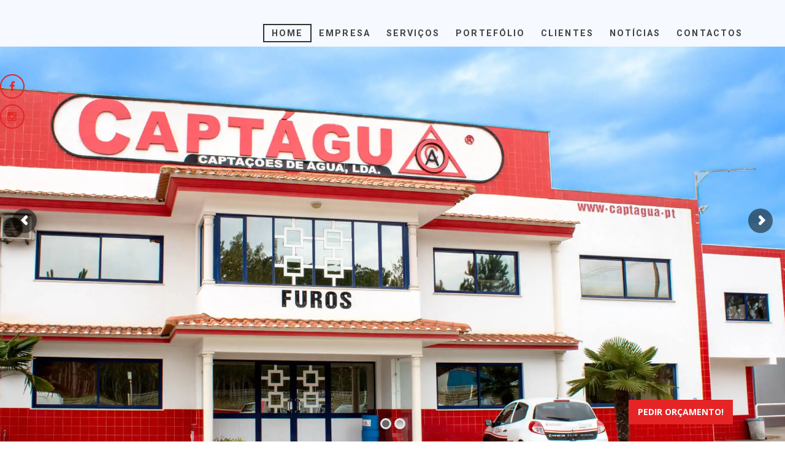

--- FILE ---
content_type: text/html; charset=UTF-8
request_url: https://captagua.pt/
body_size: 20210
content:
<!DOCTYPE html>
<html lang="pt-pt"
itemscope 
itemtype="http://schema.org/WebSite" 
prefix="og: http://ogp.me/ns#"  class="scheme_original">
<head>
<meta charset="UTF-8" />
<meta name="viewport" content="width=device-width, initial-scale=1, maximum-scale=1">
<link rel="profile" href="https://gmpg.org/xfn/11" />
<link rel="pingback" href="https://captagua.pt/xmlrpc.php" />
<title>Captágua</title>
<!-- <link rel="stylesheet" href="https://captagua.pt/wp-content/plugins/sitepress-multilingual-cms/res/css/language-selector.css?v=3.5.2" type="text/css" media="all" /> -->
<link rel="alternate" hreflang="pt" href="https://captagua.pt/" />
<link rel="alternate" hreflang="en-US" href="https://captagua.pt/en/" />
<!-- All in One SEO Pack 2.3.4 by Michael Torbert of Semper Fi Web Designob_start_detected [-1,-1] -->
<meta name="description" itemprop="description" content="Empresa com mais de 40 anos de experiência na realização de furos de captação de água e instalação de grupos submersíveis, assistência técnica e geotermia." />
<meta name="keywords" itemprop="keywords" content="Captágua, furos de água, captação de água, Leiria, serviços de geotermia, tratamentos de água, realização de diagrafias, montagem de bombas, serviços de licenciamento, tubo georoscado, tubo hidroroscado, reservatórios de água, sistema de rega, sistema de pressurização" />
<meta name="description" content="Captágua, Captações de Água"><meta name="keywords" content="Captágua, captação de água, furos">
<link rel="canonical" href="https://captagua.pt/" />
<meta property="og:title" content="Captágua" />
<meta property="og:type" content="website" />
<meta property="og:url" content="https://captagua.pt/" />
<meta property="og:image" content="https://captagua.pt/wp-content/uploads/2020/01/captagua-fachada-edificio-slider.jpg" />
<meta property="og:site_name" content="Captágua" />
<meta property="og:description" content="Empresa com mais de 40 anos de experiência na realização de furos de captação de água e instalação de grupos submersíveis, assistência técnica e geotermia." />
<meta name="twitter:card" content="summary" />
<meta name="twitter:title" content="Captágua" />
<meta name="twitter:description" content="Empresa com mais de 40 anos de experiência na realização de furos de captação de água e instalação de grupos submersíveis, assistência técnica e geotermia." />
<meta name="twitter:image" content="https://captagua.pt/wp-content/uploads/2020/01/captagua-fachada-edificio-slider.jpg" />
<meta itemprop="image" content="https://captagua.pt/wp-content/uploads/2020/01/captagua-fachada-edificio-slider.jpg" />
<!-- /all in one seo pack -->
<link rel='dns-prefetch' href='//fonts.googleapis.com' />
<link rel='dns-prefetch' href='//s.w.org' />
<link rel="alternate" type="application/rss+xml" title="Captagua &raquo; Feed" href="https://captagua.pt/feed/" />
<link rel="alternate" type="application/rss+xml" title="Captagua &raquo; Comments Feed" href="https://captagua.pt/comments/feed/" />
<!-- <link rel='stylesheet' id='contact-form-7-css'  href='https://captagua.pt/wp-content/plugins/contact-form-7/includes/css/styles.css?ver=4.4.1' type='text/css' media='all' /> -->
<!-- <link rel='stylesheet' id='essential-grid-plugin-settings-css'  href='https://captagua.pt/wp-content/plugins/essential-grid/public/assets/css/settings.css?ver=2.1.0.2' type='text/css' media='all' /> -->
<link rel="stylesheet" type="text/css" href="//captagua.pt/wp-content/cache/wpfc-minified/1puecsa9/4ireh.css" media="all"/>
<link rel='stylesheet' id='tp-open-sans-css'  href='https://fonts.googleapis.com/css?family=Open+Sans%3A300%2C400%2C600%2C700%2C800&#038;ver=4.6.5' type='text/css' media='all' />
<link rel='stylesheet' id='tp-raleway-css'  href='https://fonts.googleapis.com/css?family=Raleway%3A100%2C200%2C300%2C400%2C500%2C600%2C700%2C800%2C900&#038;ver=4.6.5' type='text/css' media='all' />
<link rel='stylesheet' id='tp-droid-serif-css'  href='https://fonts.googleapis.com/css?family=Droid+Serif%3A400%2C700&#038;ver=4.6.5' type='text/css' media='all' />
<!-- <link rel='stylesheet' id='rs-plugin-settings-css'  href='https://captagua.pt/wp-content/plugins/revslider/public/assets/css/rs6.css?ver=6.3.3' type='text/css' media='all' /> -->
<link rel="stylesheet" type="text/css" href="//captagua.pt/wp-content/cache/wpfc-minified/l21wni6e/87my9.css" media="all"/>
<style id='rs-plugin-settings-inline-css' type='text/css'>
.tp-caption a{color:#ff7302;text-shadow:none;-webkit-transition:all 0.2s ease-out;-moz-transition:all 0.2s ease-out;-o-transition:all 0.2s ease-out;-ms-transition:all 0.2s ease-out}.tp-caption a:hover{color:#ffa902}
</style>
<link rel='stylesheet' id='theme-font-Roboto-css'  href='https://fonts.googleapis.com/css?family=Roboto:100,100italic,300,300italic,400,400italic,700,700italic&#038;subset=latin,latin-ext,cyrillic,cyrillic-ext' type='text/css' media='all' />
<link rel='stylesheet' id='theme-font-Open-Sans-css'  href='https://fonts.googleapis.com/css?family=Open+Sans:100,100italic,300,300italic,400,400italic,700,700italic&#038;subset=latin,latin-ext,cyrillic,cyrillic-ext' type='text/css' media='all' />
<link rel='stylesheet' id='theme-font-Roboto-Slab-css'  href='https://fonts.googleapis.com/css?family=Roboto+Slab:100,100italic,300,300italic,400,400italic,700,700italic&#038;subset=latin,latin-ext,cyrillic,cyrillic-ext' type='text/css' media='all' />
<link rel='stylesheet' id='theme-font-Playball-css'  href='https://fonts.googleapis.com/css?family=Playball:100,100italic,300,300italic,400,400italic,700,700italic&#038;subset=latin,latin-ext,cyrillic,cyrillic-ext' type='text/css' media='all' />
<!-- <link rel='stylesheet' id='themerex-fontello-style-css'  href='https://captagua.pt/wp-content/themes/Astoria/css/fontello/css/fontello.css' type='text/css' media='all' /> -->
<!-- <link rel='stylesheet' id='themerex-woo-style-css'  href='https://captagua.pt/wp-content/themes/Astoria/css/woo-style.css' type='text/css' media='all' /> -->
<!-- <link rel='stylesheet' id='themerex-main-style-css'  href='https://captagua.pt/wp-content/themes/Astoria_child/style.css' type='text/css' media='all' /> -->
<!-- <link rel='stylesheet' id='themerex-animation-style-css'  href='https://captagua.pt/wp-content/themes/Astoria/fw/css/core.animation.min.css' type='text/css' media='all' /> -->
<!-- <link rel='stylesheet' id='themerex-shortcodes-style-css'  href='https://captagua.pt/wp-content/themes/Astoria/fw/core/core.shortcodes/shortcodes.css' type='text/css' media='all' /> -->
<!-- <link rel='stylesheet' id='themerex-skin-style-css'  href='https://captagua.pt/wp-content/themes/Astoria/skins/default/skin.css' type='text/css' media='all' /> -->
<!-- <link rel='stylesheet' id='themerex-custom-style-css'  href='https://captagua.pt/wp-content/themes/Astoria/fw/css/custom-style.min.css' type='text/css' media='all' /> -->
<link rel="stylesheet" type="text/css" href="//captagua.pt/wp-content/cache/wpfc-minified/dh5jqudz/4ireh.css" media="all"/>
<style id='themerex-custom-style-inline-css' type='text/css'>
.contacts_wrap .logo img{height:30px}
</style>
<!-- <link rel='stylesheet' id='themerex-responsive-style-css'  href='https://captagua.pt/wp-content/themes/Astoria/css/responsive.css' type='text/css' media='all' /> -->
<!-- <link rel='stylesheet' id='theme-skin-responsive-style-css'  href='https://captagua.pt/wp-content/themes/Astoria/skins/default/skin.responsive.css' type='text/css' media='all' /> -->
<!-- <link rel='stylesheet' id='mediaelement-css'  href='https://captagua.pt/wp-includes/js/mediaelement/mediaelementplayer.min.css?ver=2.22.0' type='text/css' media='all' /> -->
<!-- <link rel='stylesheet' id='wp-mediaelement-css'  href='https://captagua.pt/wp-includes/js/mediaelement/wp-mediaelement.min.css?ver=4.6.5' type='text/css' media='all' /> -->
<!-- <link rel='stylesheet' id='js_composer_front-css'  href='https://captagua.pt/wp-content/plugins/js_composer/assets/css/js_composer.min.css?ver=4.11.2.1' type='text/css' media='all' /> -->
<link rel="stylesheet" type="text/css" href="//captagua.pt/wp-content/cache/wpfc-minified/975awgg4/4ireh.css" media="all"/>
<script>if (document.location.protocol != "https:") {document.location = document.URL.replace(/^http:/i, "https:");}</script><script src='//captagua.pt/wp-content/cache/wpfc-minified/ci6ems8/87my9.js' type="text/javascript"></script>
<!-- <script type='text/javascript' src='https://captagua.pt/wp-includes/js/jquery/jquery.js?ver=1.12.4'></script> -->
<!-- <script type='text/javascript' src='https://captagua.pt/wp-includes/js/jquery/jquery-migrate.min.js?ver=1.4.1'></script> -->
<!-- <script type='text/javascript' src='https://captagua.pt/wp-content/plugins/revslider/public/assets/js/rbtools.min.js?ver=6.3.3'></script> -->
<!-- <script type='text/javascript' src='https://captagua.pt/wp-content/plugins/revslider/public/assets/js/rs6.min.js?ver=6.3.3'></script> -->
<!-- <script type='text/javascript' src='https://captagua.pt/wp-content/plugins/duracelltomi-google-tag-manager/js/gtm4wp-form-move-tracker.js?ver=1.6.1'></script> -->
<!-- <script type='text/javascript' src='https://captagua.pt/wp-content/themes/Astoria/fw/js/pushy.js'></script> -->
<link rel='https://api.w.org/' href='https://captagua.pt/wp-json/' />
<link rel="EditURI" type="application/rsd+xml" title="RSD" href="https://captagua.pt/xmlrpc.php?rsd" />
<link rel="wlwmanifest" type="application/wlwmanifest+xml" href="https://captagua.pt/wp-includes/wlwmanifest.xml" /> 
<meta name="generator" content="WordPress 4.6.5" />
<link rel='shortlink' href='https://captagua.pt/' />
<link rel="alternate" type="application/json+oembed" href="https://captagua.pt/wp-json/oembed/1.0/embed?url=https%3A%2F%2Fcaptagua.pt%2F" />
<link rel="alternate" type="text/xml+oembed" href="https://captagua.pt/wp-json/oembed/1.0/embed?url=https%3A%2F%2Fcaptagua.pt%2F&#038;format=xml" />
<!-- Facebook Pixel Code -->
<script>
!function(f,b,e,v,n,t,s){if(f.fbq)return;n=f.fbq=function(){n.callMethod?
n.callMethod.apply(n,arguments):n.queue.push(arguments)};if(!f._fbq)f._fbq=n;
n.push=n;n.loaded=!0;n.version='2.0';n.queue=[];t=b.createElement(e);t.async=!0;
t.src=v;s=b.getElementsByTagName(e)[0];s.parentNode.insertBefore(t,s)}(window,
document,'script','https://connect.facebook.net/en_US/fbevents.js');
fbq('init', '405604493140276', {
em: 'insert_email_variable,'
});
fbq('track', 'PageView');
</script>
<noscript><img height="1" width="1" style="display:none"
src="https://www.facebook.com/tr?id=405604493140276&ev=PageView&noscript=1"
/></noscript>
<!-- DO NOT MODIFY -->
<!-- End Facebook Pixel Code -->
<!-- Global site tag (gtag.js) - Google AdWords: 937114346 -->
<script async src="https://www.googletagmanager.com/gtag/js?id=AW-937114346"></script>
<script>
window.dataLayer = window.dataLayer || [];
function gtag(){dataLayer.push(arguments);}
gtag('js', new Date());
gtag('config', 'AW-937114346');
</script><meta name="generator" content="WPML ver:3.5.2 stt:1,43;" />
<!-- Google Tag Manager for WordPress by DuracellTomi - http://duracelltomi.com -->
<script data-cfasync="false" type="text/javascript">
var gtm4wp_datalayer_name = "dataLayer";
var dataLayer = dataLayer || [];
dataLayer.push({"pagePostType":"frontpage","pagePostType2":"single-page"});
</script>
<script data-cfasync="false">(function(w,d,s,l,i){w[l]=w[l]||[];w[l].push({'gtm.start':
new Date().getTime(),event:'gtm.js'});var f=d.getElementsByTagName(s)[0],
j=d.createElement(s),dl=l!='dataLayer'?'&l='+l:'';j.async=true;j.src=
'//www.googletagmanager.com/gtm.'+'js?id='+i+dl;f.parentNode.insertBefore(j,f);
})(window,document,'script','dataLayer','GTM-WL9M8MQ');</script>
<!-- End Google Tag Manager -->
<!-- End Google Tag Manager for WordPress by DuracellTomi --><meta name="generator" content="Powered by Visual Composer - drag and drop page builder for WordPress."/>
<!--[if lte IE 9]><link rel="stylesheet" type="text/css" href="https://captagua.pt/wp-content/plugins/js_composer/assets/css/vc_lte_ie9.min.css" media="screen"><![endif]--><!--[if IE  8]><link rel="stylesheet" type="text/css" href="https://captagua.pt/wp-content/plugins/js_composer/assets/css/vc-ie8.min.css" media="screen"><![endif]--><meta name="generator" content="Powered by Slider Revolution 6.3.3 - responsive, Mobile-Friendly Slider Plugin for WordPress with comfortable drag and drop interface." />
<link rel="icon" href="//i0.wp.com/captagua.pt/wp-content/uploads/2016/02/cropped-logo_captagua_c_fundo_branco-02-32x32.png" sizes="32x32" />
<link rel="icon" href="//i0.wp.com/captagua.pt/wp-content/uploads/2016/02/cropped-logo_captagua_c_fundo_branco-02-192x192.png" sizes="192x192" />
<link rel="apple-touch-icon-precomposed" href="//i0.wp.com/captagua.pt/wp-content/uploads/2016/02/cropped-logo_captagua_c_fundo_branco-02-180x180.png" />
<meta name="msapplication-TileImage" content="https://captagua.pt/wp-content/uploads/2016/02/cropped-logo_captagua_c_fundo_branco-02-270x270.png" />
<!-- BEGIN GADWP v5.2 Universal Analytics - https://deconf.com/google-analytics-dashboard-wordpress/ -->
<script>
(function(i,s,o,g,r,a,m){i['GoogleAnalyticsObject']=r;i[r]=i[r]||function(){
(i[r].q=i[r].q||[]).push(arguments)},i[r].l=1*new Date();a=s.createElement(o),
m=s.getElementsByTagName(o)[0];a.async=1;a.src=g;m.parentNode.insertBefore(a,m)
})(window,document,'script','https://www.google-analytics.com/analytics.js','ga');
ga('create', 'UA-77253860-1', 'auto');
ga('send', 'pageview');
</script>
<!-- END GADWP Universal Analytics -->
<script type="text/javascript">function setREVStartSize(e){
//window.requestAnimationFrame(function() {				 
window.RSIW = window.RSIW===undefined ? window.innerWidth : window.RSIW;	
window.RSIH = window.RSIH===undefined ? window.innerHeight : window.RSIH;	
try {								
var pw = document.getElementById(e.c).parentNode.offsetWidth,
newh;
pw = pw===0 || isNaN(pw) ? window.RSIW : pw;
e.tabw = e.tabw===undefined ? 0 : parseInt(e.tabw);
e.thumbw = e.thumbw===undefined ? 0 : parseInt(e.thumbw);
e.tabh = e.tabh===undefined ? 0 : parseInt(e.tabh);
e.thumbh = e.thumbh===undefined ? 0 : parseInt(e.thumbh);
e.tabhide = e.tabhide===undefined ? 0 : parseInt(e.tabhide);
e.thumbhide = e.thumbhide===undefined ? 0 : parseInt(e.thumbhide);
e.mh = e.mh===undefined || e.mh=="" || e.mh==="auto" ? 0 : parseInt(e.mh,0);		
if(e.layout==="fullscreen" || e.l==="fullscreen") 						
newh = Math.max(e.mh,window.RSIH);					
else{					
e.gw = Array.isArray(e.gw) ? e.gw : [e.gw];
for (var i in e.rl) if (e.gw[i]===undefined || e.gw[i]===0) e.gw[i] = e.gw[i-1];					
e.gh = e.el===undefined || e.el==="" || (Array.isArray(e.el) && e.el.length==0)? e.gh : e.el;
e.gh = Array.isArray(e.gh) ? e.gh : [e.gh];
for (var i in e.rl) if (e.gh[i]===undefined || e.gh[i]===0) e.gh[i] = e.gh[i-1];
var nl = new Array(e.rl.length),
ix = 0,						
sl;					
e.tabw = e.tabhide>=pw ? 0 : e.tabw;
e.thumbw = e.thumbhide>=pw ? 0 : e.thumbw;
e.tabh = e.tabhide>=pw ? 0 : e.tabh;
e.thumbh = e.thumbhide>=pw ? 0 : e.thumbh;					
for (var i in e.rl) nl[i] = e.rl[i]<window.RSIW ? 0 : e.rl[i];
sl = nl[0];									
for (var i in nl) if (sl>nl[i] && nl[i]>0) { sl = nl[i]; ix=i;}															
var m = pw>(e.gw[ix]+e.tabw+e.thumbw) ? 1 : (pw-(e.tabw+e.thumbw)) / (e.gw[ix]);					
newh =  (e.gh[ix] * m) + (e.tabh + e.thumbh);
}				
if(window.rs_init_css===undefined) window.rs_init_css = document.head.appendChild(document.createElement("style"));					
document.getElementById(e.c).height = newh+"px";
window.rs_init_css.innerHTML += "#"+e.c+"_wrapper { height: "+newh+"px }";				
} catch(e){
console.log("Failure at Presize of Slider:" + e)
}					   
//});
};</script>
<style type="text/css" data-type="vc_shortcodes-custom-css">.vc_custom_1469459867537{margin-top: -170px !important;margin-bottom: 80px !important;}.vc_custom_1452526829397{margin-top: 50px !important;margin-bottom: 50px !important;padding-top: 50px !important;padding-bottom: 50px !important;background-color: #dd3333 !important;}.vc_custom_1463592312432{margin-top: -30px !important;}.vc_custom_1452525354068{border-bottom-width: 3px !important;border-bottom-color: #dd3333 !important;}.vc_custom_1452533418517{border-bottom-width: 3px !important;border-bottom-color: #dd3333 !important;}.vc_custom_1452700771241{padding-bottom: 50px !important;}.vc_custom_1452533491001{border-bottom-width: 3px !important;border-bottom-color: #dd3333 !important;}.vc_custom_1452700780814{padding-bottom: 50px !important;}.vc_custom_1452701253026{border-bottom-width: 3px !important;border-bottom-color: #dd3333 !important;}.vc_custom_1452702372318{padding-bottom: 25px !important;}.vc_custom_1458664755435{margin-bottom: 25px !important;}</style><noscript><style type="text/css"> .wpb_animate_when_almost_visible { opacity: 1; }</style></noscript></head>
<!-- Load Facebook SDK for JavaScript -->
<div id="fb-root"></div>
<script>
window.fbAsyncInit = function() {
FB.init({
xfbml            : true,
version          : 'v3.2'
});
};
(function(d, s, id) {
var js, fjs = d.getElementsByTagName(s)[0];
if (d.getElementById(id)) return;
js = d.createElement(s); js.id = id;
js.src = 'https://connect.facebook.net/pt_PT/sdk/xfbml.customerchat.js';
fjs.parentNode.insertBefore(js, fjs);
}(document, 'script', 'facebook-jssdk'));</script>
<!-- Your customer chat code -->
<div class="fb-customerchat"
attribution=setup_tool
page_id="147864628576738"
logged_in_greeting="Olá, em que podemos ajudar?"
logged_out_greeting="Olá, em que podemos ajudar?">
</div>
<body data-rsssl=1 class="home page page-id-36 page-template-default themerex_body body_style_wide body_filled theme_skin_default article_style_stretch layout_single-standard template_single-standard top_panel_show top_panel_above sidebar_hide sidebar_outer_hide wpb-js-composer js-comp-ver-4.11.2.1 vc_responsive ">
<!-- Google Tag Manager (noscript) -->
<noscript><iframe src="//www.googletagmanager.com/ns.html?id=GTM-WL9M8MQ"
height="0" width="0" style="display:none;visibility:hidden"></iframe></noscript>
<!-- End Google Tag Manager (noscript) --><br style="display:none;">
<a id="toc_home" class="sc_anchor" title="Home" data-description="&lt;i&gt;Return to Home&lt;/i&gt; - &lt;br&gt;navigate to home page of the site" data-icon="icon-home" data-url="https://captagua.pt/" data-separator="yes"></a><a id="toc_top" class="sc_anchor" title="To Top" data-description="&lt;i&gt;Back to top&lt;/i&gt; - &lt;br&gt;scroll to top of the page" data-icon="icon-double-up" data-url="" data-separator="yes"></a>
<div class="body_wrap">
<div class="page_wrap">
<div class="top_panel_fixed_wrap"></div>
<header class="top_panel_wrap top_panel_style_3 scheme_original">
<div class="top_panel_wrap_inner top_panel_inner_style_3 top_panel_position_above">
<div class="top_panel_middle" >
<div class="content_wrap">
<div class="columns_wrap columns_fluid"><div
class="column-1_3 contact_logo">
<div class="logo">
<a href="https://captagua.pt/"><br><div class="logo_slogan">Captação de água</div></a>
</div>
</div><div 
class="column-2_3 menu_main_wrap">
<a href="#" class="menu_main_responsive_button icon-menu"></a>
<nav role="navigation" class="menu_main_nav_area">
<ul id="menu_main" class="menu_main_nav"><li id="menu-item-1314" class="menu-item menu-item-type-custom menu-item-object-custom current-menu-item current_page_item menu-item-home menu-item-1314"><a href="https://captagua.pt">Home</a></li>
<li id="menu-item-158" class="menu-item menu-item-type-post_type menu-item-object-page menu-item-158"><a href="https://captagua.pt/empresa/">Empresa</a></li>
<li id="menu-item-153" class="menu-item menu-item-type-post_type menu-item-object-page menu-item-153"><a href="https://captagua.pt/servicos/">Serviços</a></li>
<li id="menu-item-154" class="menu-item menu-item-type-post_type menu-item-object-page menu-item-154"><a href="https://captagua.pt/portefolio/">Portefólio</a></li>
<li id="menu-item-159" class="menu-item menu-item-type-post_type menu-item-object-page menu-item-159"><a href="https://captagua.pt/clientes/">Clientes</a></li>
<li id="menu-item-155" class="menu-item menu-item-type-post_type menu-item-object-page menu-item-155"><a href="https://captagua.pt/noticias/">Notícias</a></li>
<li id="menu-item-157" class="menu-item menu-item-type-post_type menu-item-object-page menu-item-157"><a href="https://captagua.pt/contactos/">Contactos</a></li>
</ul>							</nav>
</div>
</div>
</div>
</div>
</div>
</header>
<nav role="navigation" class="pushy pushy-left">
<div class="custom-nav contact_logo">
<div class="logo">
<a href="https://captagua.pt/"><br><div class="logo_slogan">Captação de água</div></a>
</div>
</div>
<div class="menu-main_menu_pt-container"><ul id="menu-main_menu_pt" class="menu"><li class="menu-item menu-item-type-custom menu-item-object-custom current-menu-item current_page_item menu-item-home menu-item-1314"><a href="https://captagua.pt">Home</a></li>
<li class="menu-item menu-item-type-post_type menu-item-object-page menu-item-158"><a href="https://captagua.pt/empresa/">Empresa</a></li>
<li class="menu-item menu-item-type-post_type menu-item-object-page menu-item-153"><a href="https://captagua.pt/servicos/">Serviços</a></li>
<li class="menu-item menu-item-type-post_type menu-item-object-page menu-item-154"><a href="https://captagua.pt/portefolio/">Portefólio</a></li>
<li class="menu-item menu-item-type-post_type menu-item-object-page menu-item-159"><a href="https://captagua.pt/clientes/">Clientes</a></li>
<li class="menu-item menu-item-type-post_type menu-item-object-page menu-item-155"><a href="https://captagua.pt/noticias/">Notícias</a></li>
<li class="menu-item menu-item-type-post_type menu-item-object-page menu-item-157"><a href="https://captagua.pt/contactos/">Contactos</a></li>
</ul></div> 
</nav>
<!-- Site Overlay -->
<div class="site-overlay"></div>
<section class="slider_wrap slider_fullwide slider_engine_revo slider_alias_home_slider">
<!-- START Home_slider REVOLUTION SLIDER 6.3.3 --><p class="rs-p-wp-fix"></p>
<rs-module-wrap id="rev_slider_1_1_wrapper" data-source="gallery" style="background:#E9E9E9;padding:0;">
<rs-module id="rev_slider_1_1" style="" data-version="6.3.3">
<rs-slides>
<rs-slide data-key="rs-2" data-title="Slide" data-thumb="//i0.wp.com/captagua.pt/wp-content/uploads/2020/01/captagua-fachada-edificio-slider-100x50.jpg" data-anim="ei:d;eo:d;s:300;r:0;t:parallaxtotop;sl:7;">
<img src="//i0.wp.com/captagua.pt/wp-content/uploads/2020/01/captagua-fachada-edificio-slider.jpg" title="Home" class="rev-slidebg" data-no-retina>
<!---->						</rs-slide>
<rs-slide data-key="rs-1" data-title="Slide" data-thumb="//i0.wp.com/captagua.pt/wp-content/uploads/2016/02/home_header_capt_3-100x50.jpg" data-anim="ei:d;eo:d;s:300;r:0;t:parallaxtotop;sl:7;">
<img src="//i0.wp.com/captagua.pt/wp-content/uploads/2016/02/home_header_capt_3.jpg" title="Home" data-bg="p:center top;" class="rev-slidebg" data-no-retina>
<!--
--><rs-layer
id="slider-1-slide-1-layer-1" 
class="largewhite"
data-type="text"
data-color="rgba(255,255,255,1)"
data-rsp_ch="on"
data-xy="x:c;xo:4px;y:c;yo:119px;"
data-text="s:16;l:50;fw:600;"
data-padding="r:20;l:20;"
data-frame_1="st:500;"
data-frame_999="st:w;auto:true;"
style="z-index:5;background-color:rgba(255,255,255,1);font-family:Open Sans;"
><a href='https://captagua.pt/services/179/'>Ver mais ></a> 
</rs-layer><!--
--><rs-layer
id="slider-1-slide-1-layer-2" 
class="largered"
data-type="text"
data-color="rgba(255,255,255,1)"
data-rsp_ch="on"
data-xy="x:c;y:c;yo:29px;"
data-text="s:30;l:30;fw:600;"
data-padding="t:20;r:30;b:20;l:30;"
data-frame_1="st:500;"
data-frame_999="st:w;auto:true;"
style="z-index:6;background-color:rgba(244,24,16,0.80);font-family:Open Sans;"
>Realizamos Furos de Água 
</rs-layer><!--
-->						</rs-slide>
</rs-slides>
<rs-static-layers><!--
--></rs-static-layers>
</rs-module>
<script type="text/javascript">
setREVStartSize({c: 'rev_slider_1_1',rl:[1240,1024,778,480],el:[700],gw:[960],gh:[700],type:'standard',justify:'',layout:'fullscreen',offsetContainer:'',offset:'',mh:"0"});
var	revapi1,
tpj;
function revinit_revslider11() {
jQuery(function() {
tpj = jQuery;
revapi1 = tpj("#rev_slider_1_1");
tpj.noConflict();
if(revapi1==undefined || revapi1.revolution == undefined){
revslider_showDoubleJqueryError("rev_slider_1_1");
}else{
revapi1.revolution({
sliderLayout:"fullscreen",
visibilityLevels:"1240,1024,778,480",
gridwidth:960,
gridheight:700,
spinner:"spinner0",
perspective:600,
perspectiveType:"local",
editorheight:"700,568,960,720",
responsiveLevels:"1240,1024,778,480",
gridEQModule:true,
progressBar: {
color:"rgba(0,0,0,0.15)",
vertical:"top",
size:5,
x:0,
y:0
},
navigation: {
mouseScrollNavigation:false,
wheelCallDelay:1000,
touch: {
touchenabled:true
},
arrows: {
enable:true,
style:"hesperiden",
left: {
},
right: {
}
},
bullets: {
enable:true,
tmp:"",
style:"hesperiden"
}
},
fallbacks: {
allowHTML5AutoPlayOnAndroid:true
},
});
}
});
} // End of RevInitScript
var once_revslider11 = false;
if (document.readyState === "loading") {document.addEventListener('readystatechange',function() { if((document.readyState === "interactive" || document.readyState === "complete") && !once_revslider11 ) { once_revslider11 = true; revinit_revslider11();}});} else {once_revslider11 = true; revinit_revslider11();}
</script>
<script>
var htmlDivCss = unescape("%23rev_slider_1_1_wrapper%20.hesperiden.tparrows%20%7B%0A%09cursor%3Apointer%3B%0A%09background%3Argba%280%2C0%2C0%2C0.5%29%3B%0A%09width%3A40px%3B%0A%09height%3A40px%3B%0A%09position%3Aabsolute%3B%0A%09display%3Ablock%3B%0A%09z-index%3A1000%3B%0A%20%20%20%20border-radius%3A%2050%25%3B%0A%7D%0A%23rev_slider_1_1_wrapper%20.hesperiden.tparrows%3Ahover%20%7B%0A%09background%3A%23000000%3B%0A%7D%0A%23rev_slider_1_1_wrapper%20.hesperiden.tparrows%3Abefore%20%7B%0A%09font-family%3A%20%27revicons%27%3B%0A%09font-size%3A20px%3B%0A%09color%3A%23ffffff%3B%0A%09display%3Ablock%3B%0A%09line-height%3A%2040px%3B%0A%09text-align%3A%20center%3B%0A%7D%0A%23rev_slider_1_1_wrapper%20.hesperiden.tparrows.tp-leftarrow%3Abefore%20%7B%0A%09content%3A%20%27%5Ce82c%27%3B%0A%20%20%20%20margin-left%3A-3px%3B%0A%7D%0A%23rev_slider_1_1_wrapper%20.hesperiden.tparrows.tp-rightarrow%3Abefore%20%7B%0A%09content%3A%20%27%5Ce82d%27%3B%0A%20%20%20%20margin-right%3A-3px%3B%0A%7D%0A%23rev_slider_1_1_wrapper%20.hesperiden.tp-bullets%20%7B%0A%7D%0A%23rev_slider_1_1_wrapper%20.hesperiden.tp-bullets%3Abefore%20%7B%0A%09content%3A%27%20%27%3B%0A%09position%3Aabsolute%3B%0A%09width%3A100%25%3B%0A%09height%3A100%25%3B%0A%09background%3Atransparent%3B%0A%09padding%3A10px%3B%0A%09margin-left%3A-10px%3Bmargin-top%3A-10px%3B%0A%09box-sizing%3Acontent-box%3B%0A%20%20%20border-radius%3A8px%3B%0A%20%20%0A%7D%0A%23rev_slider_1_1_wrapper%20.hesperiden%20.tp-bullet%20%7B%0A%09width%3A12px%3B%0A%09height%3A12px%3B%0A%09position%3Aabsolute%3B%0A%09background%3A%20%23999999%3B%20%2F%2A%20old%20browsers%20%2A%2F%0A%20%20%20%20background%3A%20-moz-linear-gradient%28top%2C%20%20%23999999%200%25%2C%20%23e1e1e1%20100%25%29%3B%20%2F%2A%20ff3.6%2B%20%2A%2F%0A%20%20%20%20background%3A%20-webkit-linear-gradient%28top%2C%20%20%23999999%200%25%2C%23e1e1e1%20100%25%29%3B%20%2F%2A%20chrome10%2B%2Csafari5.1%2B%20%2A%2F%0A%20%20%20%20background%3A%20-o-linear-gradient%28top%2C%20%20%23999999%200%25%2C%23e1e1e1%20100%25%29%3B%20%2F%2A%20opera%2011.10%2B%20%2A%2F%0A%20%20%20%20background%3A%20-ms-linear-gradient%28top%2C%20%20%23999999%200%25%2C%23e1e1e1%20100%25%29%3B%20%2F%2A%20ie10%2B%20%2A%2F%0A%20%20%20%20background%3A%20linear-gradient%28to%20bottom%2C%20%20%23999999%200%25%2C%23e1e1e1%20100%25%29%3B%20%2F%2A%20w3c%20%2A%2F%0A%20%20%20%20filter%3A%20progid%3Adximagetransform.microsoft.gradient%28%20%0A%20%20%20%20startcolorstr%3D%27%23999999%27%2C%20endcolorstr%3D%27%23e1e1e1%27%2Cgradienttype%3D0%20%29%3B%20%2F%2A%20ie6-9%20%2A%2F%0A%09border%3A3px%20solid%20%23e5e5e5%3B%0A%09border-radius%3A50%25%3B%0A%09cursor%3A%20pointer%3B%0A%09box-sizing%3Acontent-box%3B%0A%7D%0A%23rev_slider_1_1_wrapper%20.hesperiden%20.tp-bullet%3Ahover%2C%0A%23rev_slider_1_1_wrapper%20.hesperiden%20.tp-bullet.selected%20%7B%0A%09background%3A%23666666%3B%0A%7D%0A%23rev_slider_1_1_wrapper%20.hesperiden%20.tp-bullet-image%20%7B%0A%7D%0A%23rev_slider_1_1_wrapper%20.hesperiden%20.tp-bullet-title%20%7B%0A%7D%0A%0A");
var htmlDiv = document.getElementById('rs-plugin-settings-inline-css');
if(htmlDiv) {
htmlDiv.innerHTML = htmlDiv.innerHTML + htmlDivCss;
}else{
var htmlDiv = document.createElement('div');
htmlDiv.innerHTML = '<style>' + htmlDivCss + '</style>';
document.getElementsByTagName('head')[0].appendChild(htmlDiv.childNodes[0]);
}
</script>
<script>
var htmlDivCss = unescape("%0A%0A%0A%0A");
var htmlDiv = document.getElementById('rs-plugin-settings-inline-css');
if(htmlDiv) {
htmlDiv.innerHTML = htmlDiv.innerHTML + htmlDivCss;
}else{
var htmlDiv = document.createElement('div');
htmlDiv.innerHTML = '<style>' + htmlDivCss + '</style>';
document.getElementsByTagName('head')[0].appendChild(htmlDiv.childNodes[0]);
}
</script>
</rs-module-wrap>
<!-- END REVOLUTION SLIDER -->
</section>
<div class="page_content_wrap">
<div class="content_wrap">
<div class="content">
<article class="itemscope post_item post_item_single post_featured_default post_format_standard post-36 page type-page status-publish hentry" itemscope itemtype="http://schema.org/Article">
<section class="post_content" itemprop="articleBody"><div class="vc_row wpb_row vc_row-fluid vc_custom_1469459867537"><div class="wpb_column vc_column_container vc_col-sm-12"><div class="vc_column-inner "><div class="wpb_wrapper"><h6 style="font-size: 18px;text-align: center" class="vc_custom_heading vc_custom_1452525354068">FILOSOFIA</h6><div class="vc_separator wpb_content_element vc_separator_align_center vc_sep_width_10 vc_sep_border_width_3 vc_sep_pos_align_center"><span class="vc_sep_holder vc_sep_holder_l"><span  style="border-color:#dd3333;" class="vc_sep_line"></span></span><span class="vc_sep_holder vc_sep_holder_r"><span  style="border-color:#dd3333;" class="vc_sep_line"></span></span>
</div><h1 style="font-size: 50px;text-align: center" class="vc_custom_heading">Água é vida!</h1>
<div class="wpb_text_column wpb_content_element ">
<div class="wpb_wrapper">
<p style="text-align: center;">Fazemos <strong><a href="https://captagua.pt/services/179/">Furos de Água</a></strong> !</p>
</div>
</div>
</div></div></div></div><div class="vc_row wpb_row vc_row-fluid"><div class="wpb_column vc_column_container vc_col-sm-3"><div class="vc_column-inner "><div class="wpb_wrapper"></div></div></div><div class="wpb_column vc_column_container vc_col-sm-3"><div class="vc_column-inner "><div class="wpb_wrapper"><div class="wpb_gallery wpb_content_element vc_clearfix"><div class="wpb_wrapper"><div class="wpb_gallery_slides wpb_flexslider flexslider_slide flexslider" data-interval="3" data-flex_fx="slide"><ul class="slides"><li><img width="300" height="300" src="//i0.wp.com/captagua.pt/wp-content/uploads/2016/02/dest_georoscado1.png" class="attachment-medium" alt="dest_georoscado1" srcset="//i0.wp.com/captagua.pt/wp-content/uploads/2016/02/dest_georoscado1.png 300w, //i0.wp.com/captagua.pt/wp-content/uploads/2016/02/dest_georoscado1-150x150.png 150w, //i0.wp.com/captagua.pt/wp-content/uploads/2016/02/dest_georoscado1-75x75.png 75w" sizes="(max-width: 300px) 100vw, 300px" /></li><li><img width="300" height="300" src="//i0.wp.com/captagua.pt/wp-content/uploads/2016/02/dest_georoscado2.png" class="attachment-medium" alt="dest_georoscado2" srcset="//i0.wp.com/captagua.pt/wp-content/uploads/2016/02/dest_georoscado2.png 300w, //i0.wp.com/captagua.pt/wp-content/uploads/2016/02/dest_georoscado2-150x150.png 150w, //i0.wp.com/captagua.pt/wp-content/uploads/2016/02/dest_georoscado2-75x75.png 75w" sizes="(max-width: 300px) 100vw, 300px" /></li></ul></div></div></div>
<div class="wpb_text_column wpb_content_element ">
<div class="wpb_wrapper">
<p style="text-align: center;"><strong>Tubo Georoscado ®</strong><br />
Único tubo específico para revestimento de furos de captação de água. Consultar homologação <a href="https://captagua.pt/wp-content/uploads/2016/02/doc_homologacao_georoscado_dh_929.pdf" target="_blank">aqui</a>.</p>
</div>
</div>
</div></div></div><div class="wpb_column vc_column_container vc_col-sm-3"><div class="vc_column-inner "><div class="wpb_wrapper"><div class="wpb_gallery wpb_content_element vc_clearfix"><div class="wpb_wrapper"><div class="wpb_gallery_slides wpb_flexslider flexslider_slide flexslider" data-interval="3" data-flex_fx="slide"><ul class="slides"><li><a href="https://captagua.pt/services/179/" target="_self"><img width="300" height="300" src="//i0.wp.com/captagua.pt/wp-content/uploads/2016/02/centralizador-do-hidroroscado_circulo3.png" class="attachment-full" alt="centralizador-do-hidroroscado_circulo3" srcset="//i0.wp.com/captagua.pt/wp-content/uploads/2016/02/centralizador-do-hidroroscado_circulo3.png 300w, //i0.wp.com/captagua.pt/wp-content/uploads/2016/02/centralizador-do-hidroroscado_circulo3-150x150.png 150w, //i0.wp.com/captagua.pt/wp-content/uploads/2016/02/centralizador-do-hidroroscado_circulo3-75x75.png 75w" sizes="(max-width: 300px) 100vw, 300px" /></a></li></ul></div></div></div>
<div class="wpb_text_column wpb_content_element ">
<div class="wpb_wrapper">
<p style="text-align: center;"><strong>Tubo Hidroroscado ®</strong><br />
Único tubo homologado para instalação de bombas submersíveis.<br />
Consultar homologação <a href="https://captagua.pt/wp-content/uploads/2016/02/doc_homologacao_hidroroscado_dh930.pdf" target="_blank">aqui</a>.</p>
</div>
</div>
</div></div></div><div class="wpb_column vc_column_container vc_col-sm-3"><div class="vc_column-inner "><div class="wpb_wrapper"></div></div></div></div><div data-vc-full-width="true" data-vc-full-width-init="false" class="vc_row wpb_row vc_row-fluid vc_custom_1452526829397 vc_row-has-fill"><div class="wpb_column vc_column_container vc_col-sm-4"><div class="vc_column-inner "><div class="wpb_wrapper">
<div class="wpb_text_column wpb_content_element ">
<div class="wpb_wrapper">
<p><img class="size-full wp-image-856 aligncenter" src="//i0.wp.com/captagua.pt/wp-content/uploads/2016/02/icones_home_captagua-10.png" alt="icones_home_captagua-10" width="121" height="121" /></p>
</div>
</div>
<h2 style="font-size: 20px;color: #ffffff;text-align: center" class="vc_custom_heading">PARTICULARES</h2>
<div class="wpb_text_column wpb_content_element ">
<div class="wpb_wrapper">
<p style="text-align: center;"><span style="color: #ffffff;">Simplicidade, comodidade e economia</span></p>
</div>
</div>
</div></div></div><div class="wpb_column vc_column_container vc_col-sm-4"><div class="vc_column-inner "><div class="wpb_wrapper">
<div class="wpb_text_column wpb_content_element ">
<div class="wpb_wrapper">
<p><img class="size-full wp-image-857 aligncenter" src="//i0.wp.com/captagua.pt/wp-content/uploads/2016/02/icones_home_captagua-11.png" alt="icones_home_captagua-11" width="120" height="120" /></p>
</div>
</div>
<h2 style="font-size: 20px;color: #ffffff;text-align: center" class="vc_custom_heading">EMPRESAS</h2>
<div class="wpb_text_column wpb_content_element ">
<div class="wpb_wrapper">
<p style="text-align: center;"><span style="color: #ffffff;">Para consumos grandes de água, o custo do furo compensa</span></p>
</div>
</div>
</div></div></div><div class="wpb_column vc_column_container vc_col-sm-4"><div class="vc_column-inner "><div class="wpb_wrapper">
<div class="wpb_text_column wpb_content_element ">
<div class="wpb_wrapper">
<p><img class="size-full wp-image-858 aligncenter" src="//i0.wp.com/captagua.pt/wp-content/uploads/2016/02/icones_home_captagua-12.png" alt="icones_home_captagua-12" width="120" height="120" /></p>
</div>
</div>
<h2 style="font-size: 20px;color: #ffffff;text-align: center" class="vc_custom_heading">INSTITUIÇÕES PÚBLICAS</h2>
<div class="wpb_text_column wpb_content_element ">
<div class="wpb_wrapper">
<p style="text-align: center;"><span style="color: #ffffff;">Experiência e Tecnologia avançada para trabalhos de grandes dimensões.</span></p>
</div>
</div>
</div></div></div></div><div class="vc_row-full-width vc_clearfix"></div><div class="vc_row wpb_row vc_row-fluid vc_custom_1463592312432"><div class="wpb_column vc_column_container vc_col-sm-12"><div class="vc_column-inner "><div class="wpb_wrapper"><h6 style="font-size: 18px;text-align: center" class="vc_custom_heading vc_custom_1452533418517">OS NOSSOS PROJECTOS</h6><div class="vc_separator wpb_content_element vc_separator_align_center vc_sep_width_10 vc_sep_border_width_3 vc_sep_pos_align_center vc_custom_1452700771241"><span class="vc_sep_holder vc_sep_holder_l"><span  style="border-color:#dd3333;" class="vc_sep_line"></span></span><span class="vc_sep_holder vc_sep_holder_r"><span  style="border-color:#dd3333;" class="vc_sep_line"></span></span>
</div><style type="text/css">a.eg-henryharrison-element-1,a.eg-henryharrison-element-2{-webkit-transition:all .4s linear;   -moz-transition:all .4s linear;   -o-transition:all .4s linear;   -ms-transition:all .4s linear;   transition:all .4s linear}.eg-jimmy-carter-element-11 i:before{margin-left:0px; margin-right:0px}.eg-harding-element-17{letter-spacing:1px}.eg-harding-wrapper .esg-entry-media{overflow:hidden; box-sizing:border-box;   -webkit-box-sizing:border-box;   -moz-box-sizing:border-box;   padding:30px 30px 0px 30px}.eg-harding-wrapper .esg-entry-media img{overflow:hidden; border-radius:50%;   -webkit-border-radius:50%;   -moz-border-radius:50%}.eg-ulysses-s-grant-wrapper .esg-entry-media{overflow:hidden; box-sizing:border-box;   -webkit-box-sizing:border-box;   -moz-box-sizing:border-box;   padding:30px 30px 0px 30px}.eg-ulysses-s-grant-wrapper .esg-entry-media img{overflow:hidden; border-radius:50%;   -webkit-border-radius:50%;   -moz-border-radius:50%}.eg-richard-nixon-wrapper .esg-entry-media{overflow:hidden; box-sizing:border-box;   -webkit-box-sizing:border-box;   -moz-box-sizing:border-box;   padding:30px 30px 0px 30px}.eg-richard-nixon-wrapper .esg-entry-media img{overflow:hidden; border-radius:50%;   -webkit-border-radius:50%;   -moz-border-radius:50%}.eg-herbert-hoover-wrapper .esg-entry-media img{filter:url("data:image/svg+xml;utf8,<svg xmlns='http://www.w3.org/2000/svg'><filter id='grayscale'><feColorMatrix type='matrix' values='0.3333 0.3333 0.3333 0 0 0.3333 0.3333 0.3333 0 0 0.3333 0.3333 0.3333 0 0 0 0 0 1 0'/></filter></svg>#grayscale");   filter:gray;   -webkit-filter:grayscale(100%)}.eg-herbert-hoover-wrapper:hover .esg-entry-media img{filter:url("data:image/svg+xml;utf8,<svg xmlns='http://www.w3.org/2000/svg'><filter id='grayscale'><feColorMatrix type='matrix' values='1 0 0 0 0,0 1 0 0 0,0 0 1 0 0,0 0 0 1 0'/></filter></svg>#grayscale");  -webkit-filter:grayscale(0%)}.eg-lyndon-johnson-wrapper .esg-entry-media img{filter:url("data:image/svg+xml;utf8,<svg xmlns='http://www.w3.org/2000/svg'><filter id='grayscale'><feColorMatrix type='matrix' values='0.3333 0.3333 0.3333 0 0 0.3333 0.3333 0.3333 0 0 0.3333 0.3333 0.3333 0 0 0 0 0 1 0'/></filter></svg>#grayscale");   filter:gray;   -webkit-filter:grayscale(100%)}.eg-lyndon-johnson-wrapper:hover .esg-entry-media img{filter:url("data:image/svg+xml;utf8,<svg xmlns='http://www.w3.org/2000/svg'><filter id='grayscale'><feColorMatrix type='matrix' values='1 0 0 0 0,0 1 0 0 0,0 0 1 0 0,0 0 0 1 0'/></filter></svg>#grayscale");  -webkit-filter:grayscale(0%)}.esg-overlay.eg-ronald-reagan-container{background:-moz-linear-gradient(top,rgba(0,0,0,0) 50%,rgba(0,0,0,0.83) 99%,rgba(0,0,0,0.85) 100%); background:-webkit-gradient(linear,left top,left bottom,color-stop(50%,rgba(0,0,0,0)),color-stop(99%,rgba(0,0,0,0.83)),color-stop(100%,rgba(0,0,0,0.85))); background:-webkit-linear-gradient(top,rgba(0,0,0,0) 50%,rgba(0,0,0,0.83) 99%,rgba(0,0,0,0.85) 100%); background:-o-linear-gradient(top,rgba(0,0,0,0) 50%,rgba(0,0,0,0.83) 99%,rgba(0,0,0,0.85) 100%); background:-ms-linear-gradient(top,rgba(0,0,0,0) 50%,rgba(0,0,0,0.83) 99%,rgba(0,0,0,0.85) 100%); background:linear-gradient(to bottom,rgba(0,0,0,0) 50%,rgba(0,0,0,0.83) 99%,rgba(0,0,0,0.85) 100%); filter:progid:DXImageTransform.Microsoft.gradient( startColorstr='#00000000',endColorstr='#d9000000',GradientType=0 )}.eg-georgebush-wrapper .esg-entry-cover{background:-moz-linear-gradient(top,rgba(0,0,0,0) 50%,rgba(0,0,0,0.83) 99%,rgba(0,0,0,0.85) 100%); background:-webkit-gradient(linear,left top,left bottom,color-stop(50%,rgba(0,0,0,0)),color-stop(99%,rgba(0,0,0,0.83)),color-stop(100%,rgba(0,0,0,0.85))); background:-webkit-linear-gradient(top,rgba(0,0,0,0) 50%,rgba(0,0,0,0.83) 99%,rgba(0,0,0,0.85) 100%); background:-o-linear-gradient(top,rgba(0,0,0,0) 50%,rgba(0,0,0,0.83) 99%,rgba(0,0,0,0.85) 100%); background:-ms-linear-gradient(top,rgba(0,0,0,0) 50%,rgba(0,0,0,0.83) 99%,rgba(0,0,0,0.85) 100%); background:linear-gradient(to bottom,rgba(0,0,0,0) 50%,rgba(0,0,0,0.83) 99%,rgba(0,0,0,0.85) 100%); filter:progid:DXImageTransform.Microsoft.gradient( startColorstr='#00000000',endColorstr='#d9000000',GradientType=0 )}.eg-jefferson-wrapper{-webkit-border-radius:5px !important; -moz-border-radius:5px !important; border-radius:5px !important; -webkit-mask-image:url([data-uri]) !important}.eg-monroe-element-1{text-shadow:0px 1px 3px rgba(0,0,0,0.1)}.eg-lyndon-johnson-wrapper .esg-entry-cover{background:-moz-radial-gradient(center,ellipse cover,rgba(0,0,0,0.35) 0%,rgba(18,18,18,0) 96%,rgba(19,19,19,0) 100%); background:-webkit-gradient(radial,center center,0px,center center,100%,color-stop(0%,rgba(0,0,0,0.35)),color-stop(96%,rgba(18,18,18,0)),color-stop(100%,rgba(19,19,19,0))); background:-webkit-radial-gradient(center,ellipse cover,rgba(0,0,0,0.35) 0%,rgba(18,18,18,0) 96%,rgba(19,19,19,0) 100%); background:-o-radial-gradient(center,ellipse cover,rgba(0,0,0,0.35) 0%,rgba(18,18,18,0) 96%,rgba(19,19,19,0) 100%); background:-ms-radial-gradient(center,ellipse cover,rgba(0,0,0,0.35) 0%,rgba(18,18,18,0) 96%,rgba(19,19,19,0) 100%); background:radial-gradient(ellipse at center,rgba(0,0,0,0.35) 0%,rgba(18,18,18,0) 96%,rgba(19,19,19,0) 100%); filter:progid:DXImageTransform.Microsoft.gradient( startColorstr='#59000000',endColorstr='#00131313',GradientType=1 )}.eg-wilbert-wrapper .esg-entry-cover{background:-moz-radial-gradient(center,ellipse cover,rgba(0,0,0,0.35) 0%,rgba(18,18,18,0) 96%,rgba(19,19,19,0) 100%); background:-webkit-gradient(radial,center center,0px,center center,100%,color-stop(0%,rgba(0,0,0,0.35)),color-stop(96%,rgba(18,18,18,0)),color-stop(100%,rgba(19,19,19,0))); background:-webkit-radial-gradient(center,ellipse cover,rgba(0,0,0,0.35) 0%,rgba(18,18,18,0) 96%,rgba(19,19,19,0) 100%); background:-o-radial-gradient(center,ellipse cover,rgba(0,0,0,0.35) 0%,rgba(18,18,18,0) 96%,rgba(19,19,19,0) 100%); background:-ms-radial-gradient(center,ellipse cover,rgba(0,0,0,0.35) 0%,rgba(18,18,18,0) 96%,rgba(19,19,19,0) 100%); background:radial-gradient(ellipse at center,rgba(0,0,0,0.35) 0%,rgba(18,18,18,0) 96%,rgba(19,19,19,0) 100%); filter:progid:DXImageTransform.Microsoft.gradient( startColorstr='#59000000',endColorstr='#00131313',GradientType=1 )}.eg-wilbert-wrapper .esg-entry-media img{-webkit-transition:0.4s ease-in-out;  -moz-transition:0.4s ease-in-out;  -o-transition:0.4s ease-in-out;  transition:0.4s ease-in-out;  filter:url("data:image/svg+xml;utf8,<svg xmlns='http://www.w3.org/2000/svg'><filter id='grayscale'><feColorMatrix type='matrix' values='0.3333 0.3333 0.3333 0 0 0.3333 0.3333 0.3333 0 0 0.3333 0.3333 0.3333 0 0 0 0 0 1 0'/></filter></svg>#grayscale");   filter:gray;   -webkit-filter:grayscale(100%)}.eg-wilbert-wrapper:hover .esg-entry-media img{filter:url("data:image/svg+xml;utf8,<svg xmlns='http://www.w3.org/2000/svg'><filter id='grayscale'><feColorMatrix type='matrix' values='1 0 0 0 0,0 1 0 0 0,0 0 1 0 0,0 0 0 1 0'/></filter></svg>#grayscale");  -webkit-filter:grayscale(0%)}.eg-phillie-element-3:after{content:" ";width:0px;height:0px;border-style:solid;border-width:5px 5px 0 5px;border-color:#000 transparent transparent transparent;left:50%;margin-left:-5px; bottom:-5px; position:absolute}.eg-howardtaft-wrapper .esg-entry-media img,.eg-howardtaft-wrapper .esg-media-poster{filter:url("data:image/svg+xml;utf8,<svg xmlns='http://www.w3.org/2000/svg'><filter id='grayscale'><feColorMatrix type='matrix' values='1 0 0 0 0,0 1 0 0 0,0 0 1 0 0,0 0 0 1 0'/></filter></svg>#grayscale");  -webkit-filter:grayscale(0%)}.eg-howardtaft-wrapper:hover .esg-entry-media img,.eg-howardtaft-wrapper:hover .esg-media-poster{filter:url("data:image/svg+xml;utf8,<svg xmlns='http://www.w3.org/2000/svg'><filter id='grayscale'><feColorMatrix type='matrix' values='0.3333 0.3333 0.3333 0 0 0.3333 0.3333 0.3333 0 0 0.3333 0.3333 0.3333 0 0 0 0 0 1 0'/></filter></svg>#grayscale");   filter:gray;   -webkit-filter:grayscale(100%)}.myportfolio-container .added_to_cart.wc-forward{font-family:"Open Sans"; font-size:13px; color:#fff; margin-top:10px}.esgbox-title.esgbox-title-outside-wrap{font-size:15px; font-weight:700; text-align:center}.esgbox-title.esgbox-title-inside-wrap{padding-bottom:10px; font-size:15px; font-weight:700; text-align:center}.esg-content.eg-twitterstream-element-33-a{display:inline-block}.eg-twitterstream-element-35{word-break:break-all}.esg-overlay.eg-twitterstream-container{background:-moz-linear-gradient(top,rgba(0,0,0,0) 50%,rgba(0,0,0,0.83) 99%,rgba(0,0,0,0.85) 100%); background:-webkit-gradient(linear,left top,left bottom,color-stop(50%,rgba(0,0,0,0)),color-stop(99%,rgba(0,0,0,0.83)),color-stop(100%,rgba(0,0,0,0.85))); background:-webkit-linear-gradient(top,rgba(0,0,0,0) 50%,rgba(0,0,0,0.83) 99%,rgba(0,0,0,0.85) 100%); background:-o-linear-gradient(top,rgba(0,0,0,0) 50%,rgba(0,0,0,0.83) 99%,rgba(0,0,0,0.85) 100%); background:-ms-linear-gradient(top,rgba(0,0,0,0) 50%,rgba(0,0,0,0.83) 99%,rgba(0,0,0,0.85) 100%); background:linear-gradient(to bottom,rgba(0,0,0,0) 50%,rgba(0,0,0,0.83) 99%,rgba(0,0,0,0.85) 100%); filter:progid:DXImageTransform.Microsoft.gradient( startColorstr='#00000000',endColorstr='#d9000000',GradientType=0 )}.esg-content.eg-facebookstream-element-33-a{display:inline-block}.eg-facebookstream-element-0{word-break:break-all}.esg-overlay.eg-flickrstream-container{background:-moz-linear-gradient(top,rgba(0,0,0,0) 50%,rgba(0,0,0,0.83) 99%,rgba(0,0,0,0.85) 100%); background:-webkit-gradient(linear,left top,left bottom,color-stop(50%,rgba(0,0,0,0)),color-stop(99%,rgba(0,0,0,0.83)),color-stop(100%,rgba(0,0,0,0.85))); background:-webkit-linear-gradient(top,rgba(0,0,0,0) 50%,rgba(0,0,0,0.83) 99%,rgba(0,0,0,0.85) 100%); background:-o-linear-gradient(top,rgba(0,0,0,0) 50%,rgba(0,0,0,0.83) 99%,rgba(0,0,0,0.85) 100%); background:-ms-linear-gradient(top,rgba(0,0,0,0) 50%,rgba(0,0,0,0.83) 99%,rgba(0,0,0,0.85) 100%); background:linear-gradient(to bottom,rgba(0,0,0,0) 50%,rgba(0,0,0,0.83) 99%,rgba(0,0,0,0.85) 100%); filter:progid:DXImageTransform.Microsoft.gradient( startColorstr='#00000000',endColorstr='#d9000000',GradientType=0 )}</style>
<!-- CACHE CREATED FOR: 2 --><style type="text/css">.minimal-light .navigationbuttons,.minimal-light .esg-pagination,.minimal-light .esg-filters{text-align:center}.minimal-light .esg-filterbutton,.minimal-light .esg-navigationbutton,.minimal-light .esg-sortbutton,.minimal-light .esg-cartbutton a{color:#999; margin-right:5px; cursor:pointer; padding:0px 16px; border:1px solid #e5e5e5; line-height:38px; border-radius:5px; -moz-border-radius:5px; -webkit-border-radius:5px; font-size:12px; font-weight:700; font-family:"Open Sans",sans-serif; display:inline-block; background:#fff; margin-bottom:5px}.minimal-light .esg-navigationbutton *{color:#999}.minimal-light .esg-navigationbutton{padding:0px 16px}.minimal-light .esg-pagination-button:last-child{margin-right:0}.minimal-light .esg-left,.minimal-light .esg-right{padding:0px 11px}.minimal-light .esg-sortbutton-wrapper,.minimal-light .esg-cartbutton-wrapper{display:inline-block}.minimal-light .esg-sortbutton-order,.minimal-light .esg-cartbutton-order{display:inline-block;  vertical-align:top;  border:1px solid #e5e5e5;  width:40px;  line-height:38px;  border-radius:0px 5px 5px 0px;  -moz-border-radius:0px 5px 5px 0px;  -webkit-border-radius:0px 5px 5px 0px;  font-size:12px;  font-weight:700;  color:#999;  cursor:pointer;  background:#fff}.minimal-light .esg-cartbutton{color:#333; cursor:default !important}.minimal-light .esg-cartbutton .esgicon-basket{color:#333;   font-size:15px;   line-height:15px;   margin-right:10px}.minimal-light .esg-cartbutton-wrapper{cursor:default !important}.minimal-light .esg-sortbutton,.minimal-light .esg-cartbutton{display:inline-block; position:relative; cursor:pointer; margin-right:0px; border-right:none; border-radius:5px 0px 0px 5px; -moz-border-radius:5px 0px 0px 5px; -webkit-border-radius:5px 0px 0px 5px}.minimal-light .esg-navigationbutton:hover,.minimal-light .esg-filterbutton:hover,.minimal-light .esg-sortbutton:hover,.minimal-light .esg-sortbutton-order:hover,.minimal-light .esg-cartbutton a:hover,.minimal-light .esg-filterbutton.selected{background-color:#fff;   border-color:#bbb;   color:#333;   box-shadow:0px 3px 5px 0px rgba(0,0,0,0.13)}.minimal-light .esg-navigationbutton:hover *{color:#333}.minimal-light .esg-sortbutton-order.tp-desc:hover{border-color:#bbb; color:#333; box-shadow:0px -3px 5px 0px rgba(0,0,0,0.13) !important}.minimal-light .esg-filter-checked{padding:1px 3px;  color:#cbcbcb;  background:#cbcbcb;  margin-left:7px;  font-size:9px;  font-weight:300;  line-height:9px;  vertical-align:middle}.minimal-light .esg-filterbutton.selected .esg-filter-checked,.minimal-light .esg-filterbutton:hover .esg-filter-checked{padding:1px 3px 1px 3px;  color:#fff;  background:#000;  margin-left:7px;  font-size:9px;  font-weight:300;  line-height:9px;  vertical-align:middle}</style>
<style type="text/css">.eg-washington-element-0{font-size:16px !important; line-height:22px !important; color:#ffffff !important; font-weight:400 !important; padding:17px 17px 17px 17px !important; border-radius:60px 60px 60px 60px !important; background-color:rgba(255,255,255,0.15) !important; z-index:2 !important; display:block; font-family:"Open Sans" !important; border-top-width:0px !important; border-right-width:0px !important; border-bottom-width:0px !important; border-left-width:0px !important; border-color:#ffffff !important; border-style:solid !important}.eg-washington-element-1{font-size:16px !important; line-height:22px !important; color:#ffffff !important; font-weight:400 !important; padding:17px 17px 17px 17px !important; border-radius:60px 60px 60px 60px !important; background-color:rgba(255,255,255,0.15) !important; z-index:2 !important; display:block; border-top-width:0px !important; border-right-width:0px !important; border-bottom-width:0px !important; border-left-width:0px !important; border-color:#ffffff !important; border-style:solid !important}.eg-washington-element-3{font-size:13px; line-height:20px; color:#ffffff; font-weight:700; display:inline-block; float:none; clear:both; margin:15px 0px 0px 0px ; padding:5px 10px 5px 10px ; border-radius:0px 0px 0px 0px ; background-color:rgba(255,255,255,0.15); position:relative; z-index:2 !important; font-family:"Open Sans"; text-transform:uppercase}</style>
<style type="text/css">.eg-washington-element-0:hover{font-size:16px !important; line-height:22px !important; color:#ffffff !important; font-weight:400 !important; border-radius:60px 60px 60px 60px !important; background-color:rgba(0,0,0,0.50) !important; border-top-width:0px !important; border-right-width:0px !important; border-bottom-width:0px !important; border-left-width:0px !important; border-color:#ffffff !important; border-style:solid !important}.eg-washington-element-1:hover{font-size:16px !important; line-height:22px !important; color:#ffffff !important; font-weight:400 !important; border-radius:60px 60px 60px 60px !important; background-color:rgba(0,0,0,0.50) !important; border-top-width:0px !important; border-right-width:0px !important; border-bottom-width:0px !important; border-left-width:0px !important; border-color:#ffffff !important; border-style:solid !important}</style>
<style type="text/css">.eg-washington-element-0-a{display:inline-block !important; float:none !important; clear:none !important; margin:0px 10px 0px 0px !important; position:relative !important}</style>
<style type="text/css">.eg-washington-element-1-a{display:inline-block !important; float:none !important; clear:none !important; margin:0px 10px 0px 0px !important; position:relative !important}</style>
<style type="text/css">.eg-washington-container{background-color:rgba(0,0,0,0.65)}</style>
<style type="text/css">.eg-washington-content{background-color:#ffffff; padding:0px 0px 0px 0px; border-width:0px 0px 0px 0px; border-radius:0px 0px 0px 0px; border-color:transparent; border-style:double; text-align:left}</style>
<style type="text/css">.esg-grid .mainul li.eg-washington-wrapper{background-color:#3f424a; padding:0px 0px 0px 0px; border-width:0px 0px 0px 0px; border-radius:0px 0px 0px 0px; border-color:transparent; border-style:none}</style>
<style type="text/css">.esg-grid .mainul li.eg-washington-wrapper .esg-media-poster{background-size:cover; background-position:center center; background-repeat:no-repeat}</style>
<!-- THE ESSENTIAL GRID 2.1.0.2 POST -->
<article class="myportfolio-container minimal-light" id="esg-grid-2-1-wrap">
<div id="esg-grid-2-1" class="esg-grid" style="background-color: transparent;padding: 0px 0px 0px 0px ; box-sizing:border-box; -moz-box-sizing:border-box; -webkit-box-sizing:border-box;">
<article class="esg-filters esg-singlefilters" style="margin-bottom: 0px; text-align: center; "><!-- THE FILTER BUTTONS --><div class="esg-filter-wrapper  esg-fgc-2" style="margin-left: 2.5px; margin-right: 2.5px;"><div class="esg-filterbutton selected esg-allfilter" data-filter="filterall" data-fid="-1"><span>Todos</span></div><div class="esg-filterbutton" data-fid="9" data-pid="8" data-filter="filter-bombas"><span>Bombas</span><span class="esg-filter-checked"><i class="eg-icon-ok-1"></i></span></div><div class="esg-filterbutton" data-fid="10" data-pid="8" data-filter="filter-captacao-de-agua"><span>Captação de Água</span><span class="esg-filter-checked"><i class="eg-icon-ok-1"></i></span></div><div class="esg-filterbutton" data-fid="11" data-pid="8" data-filter="filter-diagramas"><span>Diagramas</span><span class="esg-filter-checked"><i class="eg-icon-ok-1"></i></span></div><div class="esg-filterbutton" data-fid="13" data-pid="8" data-filter="filter-escavacoes"><span>Escavações</span><span class="esg-filter-checked"><i class="eg-icon-ok-1"></i></span></div><div class="esg-filterbutton" data-fid="14" data-pid="8" data-filter="filter-outros-furos"><span>Outro tipo de furos</span><span class="esg-filter-checked"><i class="eg-icon-ok-1"></i></span></div><div class="esg-filterbutton" data-fid="15" data-pid="8" data-filter="filter-recuperacao-de-furos"><span>Recuperação de Furos</span><span class="esg-filter-checked"><i class="eg-icon-ok-1"></i></span></div><div class="esg-filterbutton" data-fid="16" data-pid="8" data-filter="filter-tratamentos"><span>Tratamentos de água</span><span class="esg-filter-checked"><i class="eg-icon-ok-1"></i></span></div><div class="eg-clearfix"></div></div></article><div class="esg-clear-no-height"></div><ul>
<li id="eg-2-post-id-110" class="filterall filter-escavacoes filter-portefolio eg-washington-wrapper eg-post-id-110" data-date="1454947697">
<div class="esg-media-cover-wrapper">
<div class="esg-entry-media"><img src="//i0.wp.com/captagua.pt/wp-content/uploads/2016/02/dsc_0315.jpg" alt="" width="1632" height="918"></div>
<div class="esg-entry-cover">
<div class="esg-overlay esg-fade eg-washington-container" data-delay="0"></div>
<div class="esg-center eg-post-110 eg-washington-element-0-a esg-falldown" data-delay="0.1"><a class="eg-washington-element-0 eg-post-110 esgbox" href="//i0.wp.com/captagua.pt/wp-content/uploads/2016/02/dsc_0315.jpg" lgtitle="Obra de escavação Ecodeal"><i class="eg-icon-search"></i></a></div>
<div class="esg-center eg-post-110 eg-washington-element-1-a esg-falldown" data-delay="0.2"><a class="eg-washington-element-1 eg-post-110" href="https://captagua.pt/obra-de-escavacao/" target="_self"><i class="eg-icon-link"></i></a></div>
<div class="esg-center eg-washington-element-8 esg-none esg-clear" style="height: 5px; visibility: hidden;"></div>
<div class="esg-center eg-post-110 eg-washington-element-3">Obra de escavação Ecodeal</div>
<div class="esg-center eg-washington-element-9 esg-none esg-clear" style="height: 5px; visibility: hidden;"></div>
</div>
</div>
</li>
<li id="eg-2-post-id-114" class="filterall filter-bombas filter-portefolio eg-washington-wrapper eg-post-id-114" data-date="1454947864">
<div class="esg-media-cover-wrapper">
<div class="esg-entry-media"><img src="//i0.wp.com/captagua.pt/wp-content/uploads/2016/02/municipio-da-marinha-grande_retirada-da-bomba-submersivel_2014.jpg" alt="Retirada da Bomba submersível - Captágua" width="1632" height="918"></div>
<div class="esg-entry-cover">
<div class="esg-overlay esg-fade eg-washington-container" data-delay="0"></div>
<div class="esg-center eg-post-114 eg-washington-element-0-a esg-falldown" data-delay="0.1"><a class="eg-washington-element-0 eg-post-114 esgbox" href="//i0.wp.com/captagua.pt/wp-content/uploads/2016/02/municipio-da-marinha-grande_retirada-da-bomba-submersivel_2014.jpg" lgtitle="Município da Marinha Grande 2014"><i class="eg-icon-search"></i></a></div>
<div class="esg-center eg-post-114 eg-washington-element-1-a esg-falldown" data-delay="0.2"><a class="eg-washington-element-1 eg-post-114" href="https://captagua.pt/municipio-da-marinha-grande-2014/" target="_self"><i class="eg-icon-link"></i></a></div>
<div class="esg-center eg-washington-element-8 esg-none esg-clear" style="height: 5px; visibility: hidden;"></div>
<div class="esg-center eg-post-114 eg-washington-element-3">Município da Marinha Grande 2014</div>
<div class="esg-center eg-washington-element-9 esg-none esg-clear" style="height: 5px; visibility: hidden;"></div>
</div>
</div>
</li>
<li id="eg-2-post-id-124" class="filterall filter-outros-furos filter-portefolio eg-washington-wrapper eg-post-id-124" data-date="1454951001">
<div class="esg-media-cover-wrapper">
<div class="esg-entry-media"><img src="//i0.wp.com/captagua.pt/wp-content/uploads/2016/02/lena-e-construc-cc-a7o-cc-83es_furo-de-rebaixamento-de-nivel-freatico_2010.jpg" alt="Furo de rebaixamento de nível freático - Captágua" width="1280" height="960"></div>
<div class="esg-entry-cover">
<div class="esg-overlay esg-fade eg-washington-container" data-delay="0"></div>
<div class="esg-center eg-post-124 eg-washington-element-0-a esg-falldown" data-delay="0.1"><a class="eg-washington-element-0 eg-post-124 esgbox" href="//i0.wp.com/captagua.pt/wp-content/uploads/2016/02/lena-e-construc-cc-a7o-cc-83es_furo-de-rebaixamento-de-nivel-freatico_2010.jpg" lgtitle="Lena e construções 2010"><i class="eg-icon-search"></i></a></div>
<div class="esg-center eg-post-124 eg-washington-element-1-a esg-falldown" data-delay="0.2"><a class="eg-washington-element-1 eg-post-124" href="https://captagua.pt/lena-e-construcoes-2010/" target="_self"><i class="eg-icon-link"></i></a></div>
<div class="esg-center eg-washington-element-8 esg-none esg-clear" style="height: 5px; visibility: hidden;"></div>
<div class="esg-center eg-post-124 eg-washington-element-3">Lena e construções 2010</div>
<div class="esg-center eg-washington-element-9 esg-none esg-clear" style="height: 5px; visibility: hidden;"></div>
</div>
</div>
</li>
<li id="eg-2-post-id-140" class="filterall filter-bombas filter-portefolio eg-washington-wrapper eg-post-id-140" data-date="1455011557">
<div class="esg-media-cover-wrapper">
<div class="esg-entry-media"><img src="//i0.wp.com/captagua.pt/wp-content/uploads/2016/02/10922455_412234262278133_2283314686823847544_n.jpg" alt="" width="960" height="720"></div>
<div class="esg-entry-cover">
<div class="esg-overlay esg-fade eg-washington-container" data-delay="0"></div>
<div class="esg-center eg-post-140 eg-washington-element-0-a esg-falldown" data-delay="0.1"><a class="eg-washington-element-0 eg-post-140 esgbox" href="//i0.wp.com/captagua.pt/wp-content/uploads/2016/02/10922455_412234262278133_2283314686823847544_n.jpg" lgtitle="República do Congo"><i class="eg-icon-search"></i></a></div>
<div class="esg-center eg-post-140 eg-washington-element-1-a esg-falldown" data-delay="0.2"><a class="eg-washington-element-1 eg-post-140" href="https://captagua.pt/republica-do-congo/" target="_self"><i class="eg-icon-link"></i></a></div>
<div class="esg-center eg-washington-element-8 esg-none esg-clear" style="height: 5px; visibility: hidden;"></div>
<div class="esg-center eg-post-140 eg-washington-element-3">República do Congo</div>
<div class="esg-center eg-washington-element-9 esg-none esg-clear" style="height: 5px; visibility: hidden;"></div>
</div>
</div>
</li>
</ul>
</div>
</article>
<div class="clear"></div>
<script type="text/javascript">
function eggbfc(winw,resultoption) {
var lasttop = winw,
lastbottom = 0,
smallest =9999,
largest = 0,
samount = 0,
lamoung = 0,
lastamount = 0,
resultid = 0,
resultidb = 0,
responsiveEntries = [
{ width:1400,amount:4,mmheight:0},
{ width:1170,amount:4,mmheight:0},
{ width:1024,amount:4,mmheight:0},
{ width:960,amount:3,mmheight:0},
{ width:778,amount:3,mmheight:0},
{ width:640,amount:3,mmheight:0},
{ width:480,amount:1,mmheight:0}
];
if (responsiveEntries!=undefined && responsiveEntries.length>0)
jQuery.each(responsiveEntries, function(index,obj) {
var curw = obj.width != undefined ? obj.width : 0,
cura = obj.amount != undefined ? obj.amount : 0;
if (smallest>curw) {
smallest = curw;
samount = cura;
resultidb = index;
}
if (largest<curw) {
largest = curw;
lamount = cura;
}
if (curw>lastbottom && curw<=lasttop) {
lastbottom = curw;
lastamount = cura;
resultid = index;
}
});
if (smallest>winw) {
lastamount = samount;
resultid = resultidb;
}
var obj = new Object;
obj.index = resultid;
obj.column = lastamount;
if (resultoption=="id")
return obj;
else
return lastamount;
}
if ("even"=="even") {
var coh=0,
container = jQuery("#esg-grid-2-1");
var	cwidth = container.width(),
ar = "4:3",
gbfc = eggbfc(jQuery(window).width(),"id"),
row = 1;
ar = ar.split(":");
aratio=parseInt(ar[0],0) / parseInt(ar[1],0);
coh = cwidth / aratio;
coh = coh/gbfc.column*row;
var ul = container.find("ul").first();
ul.css({display:"block",height:coh+"px"});
}
var essapi_2;
jQuery(document).ready(function() {
essapi_2 = jQuery("#esg-grid-2-1").tpessential({
gridID:2,
layout:"even",
forceFullWidth:"off",
lazyLoad:"off",
row:1,
loadMoreAjaxToken:"755e869583",
loadMoreAjaxUrl:"https://captagua.pt/wp-admin/admin-ajax.php",
loadMoreAjaxAction:"Essential_Grid_Front_request_ajax",
ajaxContentTarget:"ess-grid-ajax-container-",
ajaxScrollToOffset:"0",
ajaxCloseButton:"off",
ajaxContentSliding:"on",
ajaxScrollToOnLoad:"on",
ajaxNavButton:"off",
ajaxCloseType:"type1",
ajaxCloseInner:"false",
ajaxCloseStyle:"light",
ajaxClosePosition:"tr",
space:0,
pageAnimation:"fade",
paginationScrollToTop:"off",
spinner:"spinner0",
evenGridMasonrySkinPusher:"on",
lightBoxMode:"single",
animSpeed:1000,
delayBasic:1,
mainhoverdelay:1,
filterType:"single",
showDropFilter:"hover",
filterGroupClass:"esg-fgc-2",
googleFonts:['Open+Sans:300,400,600,700,800','Raleway:100,200,300,400,500,600,700,800,900','Droid+Serif:400,700'],
aspectratio:"4:3",
responsiveEntries: [
{ width:1400,amount:4,mmheight:0},
{ width:1170,amount:4,mmheight:0},
{ width:1024,amount:4,mmheight:0},
{ width:960,amount:3,mmheight:0},
{ width:778,amount:3,mmheight:0},
{ width:640,amount:3,mmheight:0},
{ width:480,amount:1,mmheight:0}
]
});
try{
jQuery("#esg-grid-2-1 .esgbox").esgbox({
padding : [0,0,0,0],
width:800,
height:600,
minWidth:100,
minHeight:100,
maxWidth:9999,
maxHeight:9999,
autoPlay:false,
playSpeed:3000,
preload:3,
beforeLoad:function() { 
},
afterLoad:function() { 
if (this.element.hasClass("esgboxhtml5")) {
this.type ="html5";
var mp = this.element.data("mp4"),
ogv = this.element.data("ogv"),
webm = this.element.data("webm");
ratio = this.element.data("ratio");
ratio = ratio==="16:9" ? "56.25%" : "75%"
this.content ='<div class="esg-lb-video-wrapper" style="width:100%"><video autoplay="true" loop=""  poster="" width="100%" height="auto"><source src="'+mp+'" type="video/mp4"><source src="'+webm+'" type="video/webm"><source src="'+ogv+'" type="video/ogg"></video></div>';
};
},
beforeShow : function () { 
this.title = jQuery(this.element).attr('lgtitle');
if (this.title) {
this.title="";
this.title =  '<div style="padding:0px 0px 0px 0px">'+this.title+'</div>';
}
},
afterShow : function() {
},
openEffect : 'fade',
closeEffect : 'fade',
nextEffect : 'fade',
prevEffect : 'fade',
openSpeed : 'normal',
closeSpeed : 'normal',
nextSpeed : 'normal',
prevSpeed : 'normal',
helpers:{overlay:{locked:false}},
helpers : {
media : {},
overlay: {
locked: false
},
title : {
type:""
}
}
});
} catch (e) {}
});
</script>
</div></div></div></div><div class="vc_row wpb_row vc_row-fluid"><div class="wpb_column vc_column_container vc_col-sm-12"><div class="vc_column-inner "><div class="wpb_wrapper"><h6 style="font-size: 18px;text-align: center" class="vc_custom_heading vc_custom_1452533491001">NOTÍCIAS</h6><div class="vc_separator wpb_content_element vc_separator_align_center vc_sep_width_10 vc_sep_border_width_3 vc_sep_pos_align_center vc_custom_1452700780814"><span class="vc_sep_holder vc_sep_holder_l"><span  style="border-color:#dd3333;" class="vc_sep_line"></span></span><span class="vc_sep_holder vc_sep_holder_r"><span  style="border-color:#dd3333;" class="vc_sep_line"></span></span>
</div><style type="text/css">a.eg-henryharrison-element-1,a.eg-henryharrison-element-2{-webkit-transition:all .4s linear;   -moz-transition:all .4s linear;   -o-transition:all .4s linear;   -ms-transition:all .4s linear;   transition:all .4s linear}.eg-jimmy-carter-element-11 i:before{margin-left:0px; margin-right:0px}.eg-harding-element-17{letter-spacing:1px}.eg-harding-wrapper .esg-entry-media{overflow:hidden; box-sizing:border-box;   -webkit-box-sizing:border-box;   -moz-box-sizing:border-box;   padding:30px 30px 0px 30px}.eg-harding-wrapper .esg-entry-media img{overflow:hidden; border-radius:50%;   -webkit-border-radius:50%;   -moz-border-radius:50%}.eg-ulysses-s-grant-wrapper .esg-entry-media{overflow:hidden; box-sizing:border-box;   -webkit-box-sizing:border-box;   -moz-box-sizing:border-box;   padding:30px 30px 0px 30px}.eg-ulysses-s-grant-wrapper .esg-entry-media img{overflow:hidden; border-radius:50%;   -webkit-border-radius:50%;   -moz-border-radius:50%}.eg-richard-nixon-wrapper .esg-entry-media{overflow:hidden; box-sizing:border-box;   -webkit-box-sizing:border-box;   -moz-box-sizing:border-box;   padding:30px 30px 0px 30px}.eg-richard-nixon-wrapper .esg-entry-media img{overflow:hidden; border-radius:50%;   -webkit-border-radius:50%;   -moz-border-radius:50%}.eg-herbert-hoover-wrapper .esg-entry-media img{filter:url("data:image/svg+xml;utf8,<svg xmlns='http://www.w3.org/2000/svg'><filter id='grayscale'><feColorMatrix type='matrix' values='0.3333 0.3333 0.3333 0 0 0.3333 0.3333 0.3333 0 0 0.3333 0.3333 0.3333 0 0 0 0 0 1 0'/></filter></svg>#grayscale");   filter:gray;   -webkit-filter:grayscale(100%)}.eg-herbert-hoover-wrapper:hover .esg-entry-media img{filter:url("data:image/svg+xml;utf8,<svg xmlns='http://www.w3.org/2000/svg'><filter id='grayscale'><feColorMatrix type='matrix' values='1 0 0 0 0,0 1 0 0 0,0 0 1 0 0,0 0 0 1 0'/></filter></svg>#grayscale");  -webkit-filter:grayscale(0%)}.eg-lyndon-johnson-wrapper .esg-entry-media img{filter:url("data:image/svg+xml;utf8,<svg xmlns='http://www.w3.org/2000/svg'><filter id='grayscale'><feColorMatrix type='matrix' values='0.3333 0.3333 0.3333 0 0 0.3333 0.3333 0.3333 0 0 0.3333 0.3333 0.3333 0 0 0 0 0 1 0'/></filter></svg>#grayscale");   filter:gray;   -webkit-filter:grayscale(100%)}.eg-lyndon-johnson-wrapper:hover .esg-entry-media img{filter:url("data:image/svg+xml;utf8,<svg xmlns='http://www.w3.org/2000/svg'><filter id='grayscale'><feColorMatrix type='matrix' values='1 0 0 0 0,0 1 0 0 0,0 0 1 0 0,0 0 0 1 0'/></filter></svg>#grayscale");  -webkit-filter:grayscale(0%)}.esg-overlay.eg-ronald-reagan-container{background:-moz-linear-gradient(top,rgba(0,0,0,0) 50%,rgba(0,0,0,0.83) 99%,rgba(0,0,0,0.85) 100%); background:-webkit-gradient(linear,left top,left bottom,color-stop(50%,rgba(0,0,0,0)),color-stop(99%,rgba(0,0,0,0.83)),color-stop(100%,rgba(0,0,0,0.85))); background:-webkit-linear-gradient(top,rgba(0,0,0,0) 50%,rgba(0,0,0,0.83) 99%,rgba(0,0,0,0.85) 100%); background:-o-linear-gradient(top,rgba(0,0,0,0) 50%,rgba(0,0,0,0.83) 99%,rgba(0,0,0,0.85) 100%); background:-ms-linear-gradient(top,rgba(0,0,0,0) 50%,rgba(0,0,0,0.83) 99%,rgba(0,0,0,0.85) 100%); background:linear-gradient(to bottom,rgba(0,0,0,0) 50%,rgba(0,0,0,0.83) 99%,rgba(0,0,0,0.85) 100%); filter:progid:DXImageTransform.Microsoft.gradient( startColorstr='#00000000',endColorstr='#d9000000',GradientType=0 )}.eg-georgebush-wrapper .esg-entry-cover{background:-moz-linear-gradient(top,rgba(0,0,0,0) 50%,rgba(0,0,0,0.83) 99%,rgba(0,0,0,0.85) 100%); background:-webkit-gradient(linear,left top,left bottom,color-stop(50%,rgba(0,0,0,0)),color-stop(99%,rgba(0,0,0,0.83)),color-stop(100%,rgba(0,0,0,0.85))); background:-webkit-linear-gradient(top,rgba(0,0,0,0) 50%,rgba(0,0,0,0.83) 99%,rgba(0,0,0,0.85) 100%); background:-o-linear-gradient(top,rgba(0,0,0,0) 50%,rgba(0,0,0,0.83) 99%,rgba(0,0,0,0.85) 100%); background:-ms-linear-gradient(top,rgba(0,0,0,0) 50%,rgba(0,0,0,0.83) 99%,rgba(0,0,0,0.85) 100%); background:linear-gradient(to bottom,rgba(0,0,0,0) 50%,rgba(0,0,0,0.83) 99%,rgba(0,0,0,0.85) 100%); filter:progid:DXImageTransform.Microsoft.gradient( startColorstr='#00000000',endColorstr='#d9000000',GradientType=0 )}.eg-jefferson-wrapper{-webkit-border-radius:5px !important; -moz-border-radius:5px !important; border-radius:5px !important; -webkit-mask-image:url([data-uri]) !important}.eg-monroe-element-1{text-shadow:0px 1px 3px rgba(0,0,0,0.1)}.eg-lyndon-johnson-wrapper .esg-entry-cover{background:-moz-radial-gradient(center,ellipse cover,rgba(0,0,0,0.35) 0%,rgba(18,18,18,0) 96%,rgba(19,19,19,0) 100%); background:-webkit-gradient(radial,center center,0px,center center,100%,color-stop(0%,rgba(0,0,0,0.35)),color-stop(96%,rgba(18,18,18,0)),color-stop(100%,rgba(19,19,19,0))); background:-webkit-radial-gradient(center,ellipse cover,rgba(0,0,0,0.35) 0%,rgba(18,18,18,0) 96%,rgba(19,19,19,0) 100%); background:-o-radial-gradient(center,ellipse cover,rgba(0,0,0,0.35) 0%,rgba(18,18,18,0) 96%,rgba(19,19,19,0) 100%); background:-ms-radial-gradient(center,ellipse cover,rgba(0,0,0,0.35) 0%,rgba(18,18,18,0) 96%,rgba(19,19,19,0) 100%); background:radial-gradient(ellipse at center,rgba(0,0,0,0.35) 0%,rgba(18,18,18,0) 96%,rgba(19,19,19,0) 100%); filter:progid:DXImageTransform.Microsoft.gradient( startColorstr='#59000000',endColorstr='#00131313',GradientType=1 )}.eg-wilbert-wrapper .esg-entry-cover{background:-moz-radial-gradient(center,ellipse cover,rgba(0,0,0,0.35) 0%,rgba(18,18,18,0) 96%,rgba(19,19,19,0) 100%); background:-webkit-gradient(radial,center center,0px,center center,100%,color-stop(0%,rgba(0,0,0,0.35)),color-stop(96%,rgba(18,18,18,0)),color-stop(100%,rgba(19,19,19,0))); background:-webkit-radial-gradient(center,ellipse cover,rgba(0,0,0,0.35) 0%,rgba(18,18,18,0) 96%,rgba(19,19,19,0) 100%); background:-o-radial-gradient(center,ellipse cover,rgba(0,0,0,0.35) 0%,rgba(18,18,18,0) 96%,rgba(19,19,19,0) 100%); background:-ms-radial-gradient(center,ellipse cover,rgba(0,0,0,0.35) 0%,rgba(18,18,18,0) 96%,rgba(19,19,19,0) 100%); background:radial-gradient(ellipse at center,rgba(0,0,0,0.35) 0%,rgba(18,18,18,0) 96%,rgba(19,19,19,0) 100%); filter:progid:DXImageTransform.Microsoft.gradient( startColorstr='#59000000',endColorstr='#00131313',GradientType=1 )}.eg-wilbert-wrapper .esg-entry-media img{-webkit-transition:0.4s ease-in-out;  -moz-transition:0.4s ease-in-out;  -o-transition:0.4s ease-in-out;  transition:0.4s ease-in-out;  filter:url("data:image/svg+xml;utf8,<svg xmlns='http://www.w3.org/2000/svg'><filter id='grayscale'><feColorMatrix type='matrix' values='0.3333 0.3333 0.3333 0 0 0.3333 0.3333 0.3333 0 0 0.3333 0.3333 0.3333 0 0 0 0 0 1 0'/></filter></svg>#grayscale");   filter:gray;   -webkit-filter:grayscale(100%)}.eg-wilbert-wrapper:hover .esg-entry-media img{filter:url("data:image/svg+xml;utf8,<svg xmlns='http://www.w3.org/2000/svg'><filter id='grayscale'><feColorMatrix type='matrix' values='1 0 0 0 0,0 1 0 0 0,0 0 1 0 0,0 0 0 1 0'/></filter></svg>#grayscale");  -webkit-filter:grayscale(0%)}.eg-phillie-element-3:after{content:" ";width:0px;height:0px;border-style:solid;border-width:5px 5px 0 5px;border-color:#000 transparent transparent transparent;left:50%;margin-left:-5px; bottom:-5px; position:absolute}.eg-howardtaft-wrapper .esg-entry-media img,.eg-howardtaft-wrapper .esg-media-poster{filter:url("data:image/svg+xml;utf8,<svg xmlns='http://www.w3.org/2000/svg'><filter id='grayscale'><feColorMatrix type='matrix' values='1 0 0 0 0,0 1 0 0 0,0 0 1 0 0,0 0 0 1 0'/></filter></svg>#grayscale");  -webkit-filter:grayscale(0%)}.eg-howardtaft-wrapper:hover .esg-entry-media img,.eg-howardtaft-wrapper:hover .esg-media-poster{filter:url("data:image/svg+xml;utf8,<svg xmlns='http://www.w3.org/2000/svg'><filter id='grayscale'><feColorMatrix type='matrix' values='0.3333 0.3333 0.3333 0 0 0.3333 0.3333 0.3333 0 0 0.3333 0.3333 0.3333 0 0 0 0 0 1 0'/></filter></svg>#grayscale");   filter:gray;   -webkit-filter:grayscale(100%)}.myportfolio-container .added_to_cart.wc-forward{font-family:"Open Sans"; font-size:13px; color:#fff; margin-top:10px}.esgbox-title.esgbox-title-outside-wrap{font-size:15px; font-weight:700; text-align:center}.esgbox-title.esgbox-title-inside-wrap{padding-bottom:10px; font-size:15px; font-weight:700; text-align:center}.esg-content.eg-twitterstream-element-33-a{display:inline-block}.eg-twitterstream-element-35{word-break:break-all}.esg-overlay.eg-twitterstream-container{background:-moz-linear-gradient(top,rgba(0,0,0,0) 50%,rgba(0,0,0,0.83) 99%,rgba(0,0,0,0.85) 100%); background:-webkit-gradient(linear,left top,left bottom,color-stop(50%,rgba(0,0,0,0)),color-stop(99%,rgba(0,0,0,0.83)),color-stop(100%,rgba(0,0,0,0.85))); background:-webkit-linear-gradient(top,rgba(0,0,0,0) 50%,rgba(0,0,0,0.83) 99%,rgba(0,0,0,0.85) 100%); background:-o-linear-gradient(top,rgba(0,0,0,0) 50%,rgba(0,0,0,0.83) 99%,rgba(0,0,0,0.85) 100%); background:-ms-linear-gradient(top,rgba(0,0,0,0) 50%,rgba(0,0,0,0.83) 99%,rgba(0,0,0,0.85) 100%); background:linear-gradient(to bottom,rgba(0,0,0,0) 50%,rgba(0,0,0,0.83) 99%,rgba(0,0,0,0.85) 100%); filter:progid:DXImageTransform.Microsoft.gradient( startColorstr='#00000000',endColorstr='#d9000000',GradientType=0 )}.esg-content.eg-facebookstream-element-33-a{display:inline-block}.eg-facebookstream-element-0{word-break:break-all}.esg-overlay.eg-flickrstream-container{background:-moz-linear-gradient(top,rgba(0,0,0,0) 50%,rgba(0,0,0,0.83) 99%,rgba(0,0,0,0.85) 100%); background:-webkit-gradient(linear,left top,left bottom,color-stop(50%,rgba(0,0,0,0)),color-stop(99%,rgba(0,0,0,0.83)),color-stop(100%,rgba(0,0,0,0.85))); background:-webkit-linear-gradient(top,rgba(0,0,0,0) 50%,rgba(0,0,0,0.83) 99%,rgba(0,0,0,0.85) 100%); background:-o-linear-gradient(top,rgba(0,0,0,0) 50%,rgba(0,0,0,0.83) 99%,rgba(0,0,0,0.85) 100%); background:-ms-linear-gradient(top,rgba(0,0,0,0) 50%,rgba(0,0,0,0.83) 99%,rgba(0,0,0,0.85) 100%); background:linear-gradient(to bottom,rgba(0,0,0,0) 50%,rgba(0,0,0,0.83) 99%,rgba(0,0,0,0.85) 100%); filter:progid:DXImageTransform.Microsoft.gradient( startColorstr='#00000000',endColorstr='#d9000000',GradientType=0 )}</style>
<!-- CACHE CREATED FOR: 1 --><style type="text/css">.minimal-light .navigationbuttons,.minimal-light .esg-pagination,.minimal-light .esg-filters{text-align:center}.minimal-light .esg-filterbutton,.minimal-light .esg-navigationbutton,.minimal-light .esg-sortbutton,.minimal-light .esg-cartbutton a{color:#999; margin-right:5px; cursor:pointer; padding:0px 16px; border:1px solid #e5e5e5; line-height:38px; border-radius:5px; -moz-border-radius:5px; -webkit-border-radius:5px; font-size:12px; font-weight:700; font-family:"Open Sans",sans-serif; display:inline-block; background:#fff; margin-bottom:5px}.minimal-light .esg-navigationbutton *{color:#999}.minimal-light .esg-navigationbutton{padding:0px 16px}.minimal-light .esg-pagination-button:last-child{margin-right:0}.minimal-light .esg-left,.minimal-light .esg-right{padding:0px 11px}.minimal-light .esg-sortbutton-wrapper,.minimal-light .esg-cartbutton-wrapper{display:inline-block}.minimal-light .esg-sortbutton-order,.minimal-light .esg-cartbutton-order{display:inline-block;  vertical-align:top;  border:1px solid #e5e5e5;  width:40px;  line-height:38px;  border-radius:0px 5px 5px 0px;  -moz-border-radius:0px 5px 5px 0px;  -webkit-border-radius:0px 5px 5px 0px;  font-size:12px;  font-weight:700;  color:#999;  cursor:pointer;  background:#fff}.minimal-light .esg-cartbutton{color:#333; cursor:default !important}.minimal-light .esg-cartbutton .esgicon-basket{color:#333;   font-size:15px;   line-height:15px;   margin-right:10px}.minimal-light .esg-cartbutton-wrapper{cursor:default !important}.minimal-light .esg-sortbutton,.minimal-light .esg-cartbutton{display:inline-block; position:relative; cursor:pointer; margin-right:0px; border-right:none; border-radius:5px 0px 0px 5px; -moz-border-radius:5px 0px 0px 5px; -webkit-border-radius:5px 0px 0px 5px}.minimal-light .esg-navigationbutton:hover,.minimal-light .esg-filterbutton:hover,.minimal-light .esg-sortbutton:hover,.minimal-light .esg-sortbutton-order:hover,.minimal-light .esg-cartbutton a:hover,.minimal-light .esg-filterbutton.selected{background-color:#fff;   border-color:#bbb;   color:#333;   box-shadow:0px 3px 5px 0px rgba(0,0,0,0.13)}.minimal-light .esg-navigationbutton:hover *{color:#333}.minimal-light .esg-sortbutton-order.tp-desc:hover{border-color:#bbb; color:#333; box-shadow:0px -3px 5px 0px rgba(0,0,0,0.13) !important}.minimal-light .esg-filter-checked{padding:1px 3px;  color:#cbcbcb;  background:#cbcbcb;  margin-left:7px;  font-size:9px;  font-weight:300;  line-height:9px;  vertical-align:middle}.minimal-light .esg-filterbutton.selected .esg-filter-checked,.minimal-light .esg-filterbutton:hover .esg-filter-checked{padding:1px 3px 1px 3px;  color:#fff;  background:#000;  margin-left:7px;  font-size:9px;  font-weight:300;  line-height:9px;  vertical-align:middle}</style>
<style type="text/css">.eg-washington-element-0{font-size:16px !important; line-height:22px !important; color:#ffffff !important; font-weight:400 !important; padding:17px 17px 17px 17px !important; border-radius:60px 60px 60px 60px !important; background-color:rgba(255,255,255,0.15) !important; z-index:2 !important; display:block; font-family:"Open Sans" !important; border-top-width:0px !important; border-right-width:0px !important; border-bottom-width:0px !important; border-left-width:0px !important; border-color:#ffffff !important; border-style:solid !important}.eg-washington-element-1{font-size:16px !important; line-height:22px !important; color:#ffffff !important; font-weight:400 !important; padding:17px 17px 17px 17px !important; border-radius:60px 60px 60px 60px !important; background-color:rgba(255,255,255,0.15) !important; z-index:2 !important; display:block; border-top-width:0px !important; border-right-width:0px !important; border-bottom-width:0px !important; border-left-width:0px !important; border-color:#ffffff !important; border-style:solid !important}.eg-washington-element-3{font-size:13px; line-height:20px; color:#ffffff; font-weight:700; display:inline-block; float:none; clear:both; margin:15px 0px 0px 0px ; padding:5px 10px 5px 10px ; border-radius:0px 0px 0px 0px ; background-color:rgba(255,255,255,0.15); position:relative; z-index:2 !important; font-family:"Open Sans"; text-transform:uppercase}</style>
<style type="text/css">.eg-washington-element-0:hover{font-size:16px !important; line-height:22px !important; color:#ffffff !important; font-weight:400 !important; border-radius:60px 60px 60px 60px !important; background-color:rgba(0,0,0,0.50) !important; border-top-width:0px !important; border-right-width:0px !important; border-bottom-width:0px !important; border-left-width:0px !important; border-color:#ffffff !important; border-style:solid !important}.eg-washington-element-1:hover{font-size:16px !important; line-height:22px !important; color:#ffffff !important; font-weight:400 !important; border-radius:60px 60px 60px 60px !important; background-color:rgba(0,0,0,0.50) !important; border-top-width:0px !important; border-right-width:0px !important; border-bottom-width:0px !important; border-left-width:0px !important; border-color:#ffffff !important; border-style:solid !important}</style>
<style type="text/css">.eg-washington-element-0-a{display:inline-block !important; float:none !important; clear:none !important; margin:0px 10px 0px 0px !important; position:relative !important}</style>
<style type="text/css">.eg-washington-element-1-a{display:inline-block !important; float:none !important; clear:none !important; margin:0px 10px 0px 0px !important; position:relative !important}</style>
<style type="text/css">.eg-washington-container{background-color:rgba(0,0,0,0.65)}</style>
<style type="text/css">.eg-washington-content{background-color:#ffffff; padding:0px 0px 0px 0px; border-width:0px 0px 0px 0px; border-radius:0px 0px 0px 0px; border-color:transparent; border-style:double; text-align:left}</style>
<style type="text/css">.esg-grid .mainul li.eg-washington-wrapper{background-color:#3f424a; padding:0px 0px 0px 0px; border-width:0px 0px 0px 0px; border-radius:0px 0px 0px 0px; border-color:transparent; border-style:none}</style>
<style type="text/css">.esg-grid .mainul li.eg-washington-wrapper .esg-media-poster{background-size:cover; background-position:center center; background-repeat:no-repeat}</style>
<style type="text/css"></style>
<!-- THE ESSENTIAL GRID 2.1.0.2 POST -->
<article class="myportfolio-container minimal-light" id="esg-grid-1-2-wrap">
<div id="esg-grid-1-2" class="esg-grid" style="background-color: transparent;padding: 5px 5px 5px 5px ; box-sizing:border-box; -moz-box-sizing:border-box; -webkit-box-sizing:border-box;">
<article class="esg-filters esg-singlefilters" style="margin-bottom: 0px; text-align: center; "><!-- THE FILTER BUTTONS --><div class="esg-filter-wrapper  esg-fgc-1" style="margin-left: 2.5px; margin-right: 2.5px;"><div class="esg-filterbutton selected esg-allfilter" data-filter="filterall" data-fid="-1"><span>Todos</span></div><div class="esg-filterbutton" data-fid="4" data-pid="5" data-filter="filter-eventos"><span>Eventos</span><span class="esg-filter-checked"><i class="eg-icon-ok-1"></i></span></div><div class="esg-filterbutton" data-fid="6" data-pid="5" data-filter="filter-trabalhos"><span>Trabalhos</span><span class="esg-filter-checked"><i class="eg-icon-ok-1"></i></span></div><div class="eg-clearfix"></div></div></article><div class="esg-clear-no-height"></div><ul>
<li id="eg-1-post-id-142" class="filterall filter-noticias filter-trabalhos eg-washington-wrapper eg-post-id-142" data-date="1439200465" data-cobblesw="1" data-cobblesh="1">
<div class="esg-media-cover-wrapper">
<div class="esg-entry-media"><img src="//i0.wp.com/captagua.pt/wp-content/uploads/2016/02/img_20150601_140158.jpg" alt="" width="1280" height="960"></div>
<div class="esg-entry-cover">
<div class="esg-overlay esg-fade eg-washington-container" data-delay="0"></div>
<div class="esg-center eg-post-142 eg-washington-element-0-a esg-falldown" data-delay="0.1"><a class="eg-washington-element-0 eg-post-142 esgbox" href="//i0.wp.com/captagua.pt/wp-content/uploads/2016/02/img_20150601_140158.jpg" lgtitle="Trabalhos no Complexo Desportivo do Jamor"><i class="eg-icon-search"></i></a></div>
<div class="esg-center eg-post-142 eg-washington-element-1-a esg-falldown" data-delay="0.2"><a class="eg-washington-element-1 eg-post-142" href="https://captagua.pt/trabalhos-no-complexo-desportivo-do-jamor/" target="_self"><i class="eg-icon-link"></i></a></div>
<div class="esg-center eg-washington-element-8 esg-none esg-clear" style="height: 5px; visibility: hidden;"></div>
<div class="esg-center eg-post-142 eg-washington-element-3">Trabalhos no Complexo Desportivo do Jamor</div>
<div class="esg-center eg-washington-element-9 esg-none esg-clear" style="height: 5px; visibility: hidden;"></div>
</div>
</div>
</li>
<li id="eg-1-post-id-126" class="filterall filter-eventos filter-noticias eg-washington-wrapper eg-post-id-126" data-date="1454951389" data-cobblesw="1" data-cobblesh="1">
<div class="esg-media-cover-wrapper">
<div class="esg-entry-media"><img src="//i0.wp.com/captagua.pt/wp-content/uploads/2016/02/noticia_pme_execlencia2.jpg" alt="" width="800" height="400"></div>
<div class="esg-entry-cover">
<div class="esg-overlay esg-fade eg-washington-container" data-delay="0"></div>
<div class="esg-center eg-post-126 eg-washington-element-0-a esg-falldown" data-delay="0.1"><a class="eg-washington-element-0 eg-post-126 esgbox" href="//i0.wp.com/captagua.pt/wp-content/uploads/2016/02/noticia_pme_execlencia2.jpg" lgtitle="Captágua volta ser PME Excelência"><i class="eg-icon-search"></i></a></div>
<div class="esg-center eg-post-126 eg-washington-element-1-a esg-falldown" data-delay="0.2"><a class="eg-washington-element-1 eg-post-126" href="https://captagua.pt/captagua-volta-ser-pme-excelencia/" target="_self"><i class="eg-icon-link"></i></a></div>
<div class="esg-center eg-washington-element-8 esg-none esg-clear" style="height: 5px; visibility: hidden;"></div>
<div class="esg-center eg-post-126 eg-washington-element-3">Captágua volta ser PME Excelência</div>
<div class="esg-center eg-washington-element-9 esg-none esg-clear" style="height: 5px; visibility: hidden;"></div>
</div>
</div>
</li>
<li id="eg-1-post-id-148" class="filterall filter-noticias filter-trabalhos eg-washington-wrapper eg-post-id-148" data-date="1455012205" data-cobblesw="1" data-cobblesh="1">
<div class="esg-media-cover-wrapper">
<div class="esg-entry-media"><img src="//i0.wp.com/captagua.pt/wp-content/uploads/2016/02/congo_kids.jpg" alt="" width="1280" height="700"></div>
<div class="esg-entry-cover">
<div class="esg-overlay esg-fade eg-washington-container" data-delay="0"></div>
<div class="esg-center eg-post-148 eg-washington-element-0-a esg-falldown" data-delay="0.1"><a class="eg-washington-element-0 eg-post-148 esgbox" href="//i0.wp.com/captagua.pt/wp-content/uploads/2016/02/congo_kids.jpg" lgtitle="Captágua participa no projecto &quot;Água para todos&quot; no país Replública do Congo"><i class="eg-icon-search"></i></a></div>
<div class="esg-center eg-post-148 eg-washington-element-1-a esg-falldown" data-delay="0.2"><a class="eg-washington-element-1 eg-post-148" href="https://captagua.pt/projecto-congo/" target="_self"><i class="eg-icon-link"></i></a></div>
<div class="esg-center eg-washington-element-8 esg-none esg-clear" style="height: 5px; visibility: hidden;"></div>
<div class="esg-center eg-post-148 eg-washington-element-3">Captágua participa no projecto "Água para todos" no país Replública do Congo</div>
<div class="esg-center eg-washington-element-9 esg-none esg-clear" style="height: 5px; visibility: hidden;"></div>
</div>
</div>
</li>
</ul>
</div>
</article>
<div class="clear"></div>
<script type="text/javascript">
function eggbfc(winw,resultoption) {
var lasttop = winw,
lastbottom = 0,
smallest =9999,
largest = 0,
samount = 0,
lamoung = 0,
lastamount = 0,
resultid = 0,
resultidb = 0,
responsiveEntries = [
{ width:1400,amount:3,mmheight:0},
{ width:1170,amount:3,mmheight:0},
{ width:1024,amount:3,mmheight:0},
{ width:960,amount:3,mmheight:0},
{ width:778,amount:2,mmheight:0},
{ width:640,amount:1,mmheight:0},
{ width:480,amount:1,mmheight:0}
];
if (responsiveEntries!=undefined && responsiveEntries.length>0)
jQuery.each(responsiveEntries, function(index,obj) {
var curw = obj.width != undefined ? obj.width : 0,
cura = obj.amount != undefined ? obj.amount : 0;
if (smallest>curw) {
smallest = curw;
samount = cura;
resultidb = index;
}
if (largest<curw) {
largest = curw;
lamount = cura;
}
if (curw>lastbottom && curw<=lasttop) {
lastbottom = curw;
lastamount = cura;
resultid = index;
}
});
if (smallest>winw) {
lastamount = samount;
resultid = resultidb;
}
var obj = new Object;
obj.index = resultid;
obj.column = lastamount;
if (resultoption=="id")
return obj;
else
return lastamount;
}
if ("cobbles"=="even") {
var coh=0,
container = jQuery("#esg-grid-1-2");
var	cwidth = container.width(),
ar = "4:3",
gbfc = eggbfc(jQuery(window).width(),"id"),
row = 1;
ar = ar.split(":");
aratio=parseInt(ar[0],0) / parseInt(ar[1],0);
coh = cwidth / aratio;
coh = coh/gbfc.column*row;
var ul = container.find("ul").first();
ul.css({display:"block",height:coh+"px"});
}
var essapi_1;
jQuery(document).ready(function() {
essapi_1 = jQuery("#esg-grid-1-2").tpessential({
gridID:1,
layout:"cobbles",
forceFullWidth:"off",
lazyLoad:"off",
row:1,
loadMoreAjaxToken:"755e869583",
loadMoreAjaxUrl:"https://captagua.pt/wp-admin/admin-ajax.php",
loadMoreAjaxAction:"Essential_Grid_Front_request_ajax",
ajaxContentTarget:"ess-grid-ajax-container-",
ajaxScrollToOffset:"0",
ajaxCloseButton:"off",
ajaxContentSliding:"on",
ajaxScrollToOnLoad:"on",
ajaxNavButton:"off",
ajaxCloseType:"type1",
ajaxCloseInner:"false",
ajaxCloseStyle:"light",
ajaxClosePosition:"tr",
space:20,
pageAnimation:"fade",
paginationScrollToTop:"off",
spinner:"spinner0",
lightBoxMode:"single",
animSpeed:1000,
delayBasic:1,
mainhoverdelay:1,
filterType:"single",
showDropFilter:"hover",
filterGroupClass:"esg-fgc-1",
googleFonts:['Open+Sans:300,400,600,700,800','Raleway:100,200,300,400,500,600,700,800,900','Droid+Serif:400,700'],
aspectratio:"4:3",
responsiveEntries: [
{ width:1400,amount:3,mmheight:0},
{ width:1170,amount:3,mmheight:0},
{ width:1024,amount:3,mmheight:0},
{ width:960,amount:3,mmheight:0},
{ width:778,amount:2,mmheight:0},
{ width:640,amount:1,mmheight:0},
{ width:480,amount:1,mmheight:0}
]
});
try{
jQuery("#esg-grid-1-2 .esgbox").esgbox({
padding : [0,0,0,0],
width:800,
height:600,
minWidth:100,
minHeight:100,
maxWidth:9999,
maxHeight:9999,
autoPlay:false,
playSpeed:3000,
preload:3,
beforeLoad:function() { 
},
afterLoad:function() { 
if (this.element.hasClass("esgboxhtml5")) {
this.type ="html5";
var mp = this.element.data("mp4"),
ogv = this.element.data("ogv"),
webm = this.element.data("webm");
ratio = this.element.data("ratio");
ratio = ratio==="16:9" ? "56.25%" : "75%"
this.content ='<div class="esg-lb-video-wrapper" style="width:100%"><video autoplay="true" loop=""  poster="" width="100%" height="auto"><source src="'+mp+'" type="video/mp4"><source src="'+webm+'" type="video/webm"><source src="'+ogv+'" type="video/ogg"></video></div>';
};
},
beforeShow : function () { 
this.title = jQuery(this.element).attr('lgtitle');
if (this.title) {
this.title="";
this.title =  '<div style="padding:0px 0px 0px 0px">'+this.title+'</div>';
}
},
afterShow : function() {
},
openEffect : 'fade',
closeEffect : 'fade',
nextEffect : 'fade',
prevEffect : 'fade',
openSpeed : 'normal',
closeSpeed : 'normal',
nextSpeed : 'normal',
prevSpeed : 'normal',
helpers:{overlay:{locked:false}},
helpers : {
media : {},
overlay: {
locked: false
},
title : {
type:""
}
}
});
} catch (e) {}
});
</script>
<h6 style="font-size: 18px;text-align: center" class="vc_custom_heading vc_custom_1452701253026">Formulário de contacto</h6><div class="vc_separator wpb_content_element vc_separator_align_center vc_sep_width_10 vc_sep_border_width_3 vc_sep_pos_align_center vc_custom_1452702372318"><span class="vc_sep_holder vc_sep_holder_l"><span  style="border-color:#dd3333;" class="vc_sep_line"></span></span><span class="vc_sep_holder vc_sep_holder_r"><span  style="border-color:#dd3333;" class="vc_sep_line"></span></span>
</div>
<div class="wpb_text_column wpb_content_element  vc_custom_1458664755435">
<div class="wpb_wrapper">
<p style="text-align: center;">Gostamos de ouvir notícias suas. Não hesite em nos contactar através do nosso <a href="https://captagua.pt/contactos/">formulário</a>!</p>
</div>
</div>
</div></div></div></div>
</section> <!-- </section> class="post_content" itemprop="articleBody"> -->		<div class="post_info post_info_bottom post_info_share post_info_share_vertical"><div class="sc_socials sc_socials_size_small sc_socials_share sc_socials_dir_vertical"><div class="sc_socials_item"><a href="https://www.facebook.com/captacao.agua" class="social_icons social_facebook" onclick="window.open('https://www.facebook.com/captacao.agua', '_blank', 'scrollbars=0, resizable=1, menubar=0, left=100, top=100, width=480, height=400, toolbar=0, status=0'); return false;"><span class="icon-facebook"></span></a></div><div class="sc_socials_item"><a href="https://www.instagram.com/captaguaoficial/" class="social_icons social_instagramm" onclick="window.open('https://www.instagram.com/captaguaoficial/', '_blank', 'scrollbars=0, resizable=1, menubar=0, left=100, top=100, width=480, height=400, toolbar=0, status=0'); return false;"><span class="icon-instagramm"></span></a></div></div></div>
</article> <!-- </article> class="itemscope post_item post_item_single post_featured_default post_format_standard post-36 page type-page status-publish hentry" itemscope itemtype="http://schema.org/Article"> -->	<section class="related_wrap related_wrap_empty"></section>

</div> <!-- </div> class="content"> -->
</div> <!-- </div> class="content_wrap"> -->			
</div>		<!-- </.page_content_wrap> -->
<footer class="footer_wrap widget_area scheme_original">
<div class="footer_wrap_inner widget_area_inner">
<div class="content_wrap">
<div class="columns_wrap"><aside id="text-6" class="widget_number_1 column-1_3 widget widget_text"><h5 class="widget_title">LIVRO DE RECLAMAÇÕES ELETRÓNICO</h5>			<div class="textwidget"><div align="center" style="color:#333">
<a href="https://www.livroreclamacoes.pt/inicio">Clique aqui para aceder</a></div>
</aside><aside id="text-2" class="widget_number_2 column-1_3 widget widget_text"><h5 class="widget_title">SEDE:</h5>			<div class="textwidget"><div align="center" style="color:#333">
Estrada nacional 109, km 60,5<br>
3840-349 Vagos<br>
Tel: (+351) 234 700 010</div></div>
</aside><aside id="text-3" class="widget_number_3 column-1_3 widget widget_text"><h5 class="widget_title">FILIAIS:</h5>			<div class="textwidget"><div align="center" style="color:#333">
Leiria: Estrada nacional 109, km 106,3<br>
2425-735 Ortigosa <br>
Tel: (+351) 244 618 600<br>
Chamusca: Carregueira<br>
Tel: (+351) 915 188 070</div>
</div></div>
</aside></div>	<!-- /.columns_wrap -->
</div>	<!-- /.content_wrap -->
</div>	<!-- /.footer_wrap_inner -->
</footer>	<!-- /.footer_wrap -->
<div class="copyright_wrap copyright_style_socials  scheme_dark">
<div class="copyright_wrap_inner">
<div class="content_wrap">
<div class="footer_yeee">
<div class="apoios"><a href="https://captagua.pt/portugal-2020/"><img src="//i0.wp.com/captagua.pt/wp-content/themes/Astoria_child/apoios.png" alt="Apoios Centro 2020, Portugal 2020 e UE"></a></div> 
<div class="lider"><img src="//i0.wp.com/captagua.pt/wp-content/uploads/2016/03/pme_excelencia2015.png" alt="pme líder e de excelência" height="60" width="47"></div> 
<div class="ral"><a href="https://captagua.pt/ral" target="_blank"><img src="//i0.wp.com/captagua.pt/wp-content/uploads/2016/05/RAL_logo_small.png" alt="ral" height="60" width="117"></a></div> 
<div class="copyright_text"><p>ThemeREX © 2014 All Rights Reserved</p></div>
</div>
</div>
</div>
</div>
</div>	<!-- /.page_wrap -->
<a href="https://captagua.pt/_2016/contactos/#form_wp7" class="contact_btn" title="Pedir Orçamento">Pedir Orçamento!</a>
</div>		<!-- /.body_wrap -->
<a href="#" class="scroll_to_top icon-up" title="Scroll to top"></a>
<div class="custom_html_section">
</div>
<!-- Event snippet for Captágua conversion page
In your html page, add the snippet and call gtag_report_conversion when someone clicks on the chosen link or button. -->
<script>
function gtag_report_conversion(url) {
var callback = function () {
if (typeof(url) != 'undefined') {
window.location = url;
}
};
gtag('event', 'conversion', {
'send_to': 'AW-937114346/2lziCIOkoXwQ6vXsvgM',
'value': 1.0,
'currency': 'EUR',
'event_callback': callback
});
return false;
}
</script>		<script type="text/javascript">
var ajaxRevslider;
function rsCustomAjaxContentLoadingFunction() {
// CUSTOM AJAX CONTENT LOADING FUNCTION
ajaxRevslider = function(obj) {
// obj.type : Post Type
// obj.id : ID of Content to Load
// obj.aspectratio : The Aspect Ratio of the Container / Media
// obj.selector : The Container Selector where the Content of Ajax will be injected. It is done via the Essential Grid on Return of Content
var content	= '';
var data	= {
action:			'revslider_ajax_call_front',
client_action:	'get_slider_html',
token:			'91c236d223',
type:			obj.type,
id:				obj.id,
aspectratio:	obj.aspectratio
};
// SYNC AJAX REQUEST
jQuery.ajax({
type:		'post',
url:		'https://captagua.pt/wp-admin/admin-ajax.php',
dataType:	'json',
data:		data,
async:		false,
success:	function(ret, textStatus, XMLHttpRequest) {
if(ret.success == true)
content = ret.data;								
},
error:		function(e) {
console.log(e);
}
});
// FIRST RETURN THE CONTENT WHEN IT IS LOADED !!
return content;						 
};
// CUSTOM AJAX FUNCTION TO REMOVE THE SLIDER
var ajaxRemoveRevslider = function(obj) {
return jQuery(obj.selector + ' .rev_slider').revkill();
};
// EXTEND THE AJAX CONTENT LOADING TYPES WITH TYPE AND FUNCTION				
if (jQuery.fn.tpessential !== undefined) 					
if(typeof(jQuery.fn.tpessential.defaults) !== 'undefined') 
jQuery.fn.tpessential.defaults.ajaxTypes.push({type: 'revslider', func: ajaxRevslider, killfunc: ajaxRemoveRevslider, openAnimationSpeed: 0.3});   
// type:  Name of the Post to load via Ajax into the Essential Grid Ajax Container
// func: the Function Name which is Called once the Item with the Post Type has been clicked
// killfunc: function to kill in case the Ajax Window going to be removed (before Remove function !
// openAnimationSpeed: how quick the Ajax Content window should be animated (default is 0.3)					
}
var rsCustomAjaxContent_Once = false
if (document.readyState === "loading") 
document.addEventListener('readystatechange',function(){
if ((document.readyState === "interactive" || document.readyState === "complete") && !rsCustomAjaxContent_Once) {
rsCustomAjaxContent_Once = true;
rsCustomAjaxContentLoadingFunction();
}
});
else {
rsCustomAjaxContent_Once = true;
rsCustomAjaxContentLoadingFunction();
}					
</script>
<script>
document.addEventListener( 'wpcf7mailsent', function( event ) {
gtag('event', 'Submit Form', {'event_category': 'Contact'});
}, false );
</script>
<script type="text/javascript">jQuery(document).ready(function() {if (THEMEREX_GLOBALS['theme_font']=='') THEMEREX_GLOBALS['theme_font'] = 'Open Sans';THEMEREX_GLOBALS['theme_skin_color'] = '#424242';THEMEREX_GLOBALS['theme_skin_bg_color'] = '#f6f9ff';});</script><script type="text/javascript">jQuery(document).ready(function() {THEMEREX_GLOBALS["strings"] = {bookmark_add: 		"Add the bookmark",bookmark_added:		"Current page has been successfully added to the bookmarks. You can see it in the right panel on the tab \'Bookmarks\'",bookmark_del: 		"Delete this bookmark",bookmark_title:		"Enter bookmark title",bookmark_exists:		"Current page already exists in the bookmarks list",search_error:		"Error occurs in AJAX search! Please, type your query and press search icon for the traditional search way.",email_confirm:		"On the e-mail address <b>%s</b> we sent a confirmation email.<br>Please, open it and click on the link.",reviews_vote:		"Thanks for your vote! New average rating is:",reviews_error:		"Error saving your vote! Please, try again later.",error_like:			"Error saving your like! Please, try again later.",error_global:		"Global error text",name_empty:			"The name can\'t be empty",name_long:			"Too long name",email_empty:			"Too short (or empty) email address",email_long:			"Too long email address",email_not_valid:		"Invalid email address",subject_empty:		"The subject can\'t be empty",subject_long:		"Too long subject",text_empty:			"The message text can\'t be empty",text_long:			"Too long message text",send_complete:		"Send message complete!",send_error:			"Transmit failed!",login_empty:			"The Login field can\'t be empty",login_long:			"Too long login field",login_success:		"Login success! The page will be reloaded in 3 sec.",login_failed:		"Login failed!",password_empty:		"The password can\'t be empty and shorter then 4 characters",password_long:		"Too long password",password_not_equal:	"The passwords in both fields are not equal",registration_success:"Registration success! Please log in!",registration_failed:	"Registration failed!",geocode_error:		"Geocode was not successful for the following reason:",googlemap_not_avail:	"Google map API not available!",editor_save_success:	"Post content saved!",editor_save_error:	"Error saving post data!",editor_delete_post:	"You really want to delete the current post?",editor_delete_post_header:"Delete post",editor_delete_success:	"Post deleted!",editor_delete_error:		"Error deleting post!",editor_caption_cancel:	"Cancel",editor_caption_close:	"Close"};});</script><script type="text/javascript">jQuery(document).ready(function() {THEMEREX_GLOBALS['ajax_url']			= 'https://captagua.pt/wp-admin/admin-ajax.php';THEMEREX_GLOBALS['ajax_nonce']		= '2769d4945e';THEMEREX_GLOBALS['ajax_nonce_editor'] = '0f6e6b26f3';THEMEREX_GLOBALS['site_url']			= 'https://captagua.pt';THEMEREX_GLOBALS['vc_edit_mode']		= false;THEMEREX_GLOBALS['theme_font']		= 'Open Sans';THEMEREX_GLOBALS['theme_skin']			= 'default';THEMEREX_GLOBALS['theme_skin_color']		= '#424242';THEMEREX_GLOBALS['theme_skin_bg_color']	= '#f6f9ff';THEMEREX_GLOBALS['slider_height']	= 100;THEMEREX_GLOBALS['system_message']	= {message: '',status: '',header: ''};THEMEREX_GLOBALS['user_logged_in']	= false;THEMEREX_GLOBALS['toc_menu']		= 'hide';THEMEREX_GLOBALS['toc_menu_home']	= false;THEMEREX_GLOBALS['toc_menu_top']	= false;THEMEREX_GLOBALS['menu_fixed']		= true;THEMEREX_GLOBALS['menu_relayout']	= 960;THEMEREX_GLOBALS['menu_responsive']	= 640;THEMEREX_GLOBALS['menu_slider']     = true;THEMEREX_GLOBALS['demo_time']		= 0;THEMEREX_GLOBALS['media_elements_enabled'] = true;THEMEREX_GLOBALS['ajax_search_enabled'] 	= true;THEMEREX_GLOBALS['ajax_search_min_length']	= 3;THEMEREX_GLOBALS['ajax_search_delay']		= 200;THEMEREX_GLOBALS['css_animation']      = true;THEMEREX_GLOBALS['menu_animation_in']  = 'bounceIn';THEMEREX_GLOBALS['menu_animation_out'] = 'fadeOutDown';THEMEREX_GLOBALS['popup_engine']	= 'magnific';THEMEREX_GLOBALS['email_mask']		= '^([a-zA-Z0-9_\-]+\.)*[a-zA-Z0-9_\-]+@[a-z0-9_\-]+(\.[a-z0-9_\-]+)*\.[a-z]{2,6}$';THEMEREX_GLOBALS['contacts_maxlength']	= 1000;THEMEREX_GLOBALS['comments_maxlength']	= 1000;THEMEREX_GLOBALS['remember_visitors_settings']	= false;THEMEREX_GLOBALS['admin_mode']			= false;THEMEREX_GLOBALS['isotope_resize_delta']	= 0.3;THEMEREX_GLOBALS['error_message_box']	= null;THEMEREX_GLOBALS['viewmore_busy']		= false;THEMEREX_GLOBALS['video_resize_inited']	= false;THEMEREX_GLOBALS['top_panel_height']		= 0;});</script><link href="https://fonts.googleapis.com/css?family=Roboto:400%7COpen+Sans:600" rel="stylesheet" property="stylesheet" media="all" type="text/css" >
<script type="text/javascript">
if(typeof revslider_showDoubleJqueryError === "undefined") {
function revslider_showDoubleJqueryError(sliderID) {
var err = "<div class='rs_error_message_box'>";
err += "<div class='rs_error_message_oops'>Oops...</div>";
err += "<div class='rs_error_message_content'>";
err += "You have some jquery.js library include that comes after the Slider Revolution files js inclusion.<br>";
err += "To fix this, you can:<br>&nbsp;&nbsp;&nbsp; 1. Set 'Module General Options' -> 'Advanced' -> 'jQuery & OutPut Filters' -> 'Put JS to Body' to on";
err += "<br>&nbsp;&nbsp;&nbsp; 2. Find the double jQuery.js inclusion and remove it";
err += "</div>";
err += "</div>";
var slider = document.getElementById(sliderID); slider.innerHTML = err; slider.style.display = "block";
}
}
</script>
<link rel='stylesheet' id='vc_google_fonts_abril_fatfaceregular-css'  href='//fonts.googleapis.com/css?family=Abril+Fatface%3Aregular&#038;ver=4.6.5' type='text/css' media='all' />
<!-- <link rel='stylesheet' id='flexslider-css'  href='https://captagua.pt/wp-content/plugins/js_composer/assets/lib/bower/flexslider/flexslider.min.css?ver=4.11.2.1' type='text/css' media='all' /> -->
<!-- <link rel='stylesheet' id='themepunchboxextcss-css'  href='https://captagua.pt/wp-content/plugins/essential-grid/public/assets/css/lightbox.css?ver=2.1.0.2' type='text/css' media='all' /> -->
<link rel="stylesheet" type="text/css" href="//captagua.pt/wp-content/cache/wpfc-minified/dm7xua5/4ireh.css" media="all"/>
<script type='text/javascript' src='https://captagua.pt/wp-content/plugins/contact-form-7/includes/js/jquery.form.min.js?ver=3.51.0-2014.06.20'></script>
<script type='text/javascript'>
/* <![CDATA[ */
var _wpcf7 = {"loaderUrl":"\/\/i0.wp.com\/captagua.pt\/wp-content\/plugins\/contact-form-7\/images\/ajax-loader.gif","recaptchaEmpty":"Please verify that you are not a robot.","sending":"Sending ..."};
/* ]]> */
</script>
<script type='text/javascript' src='https://captagua.pt/wp-content/plugins/contact-form-7/includes/js/scripts.js?ver=4.4.1'></script>
<script type='text/javascript' src='https://captagua.pt/wp-content/themes/Astoria/fw/js/superfish.min.js'></script>
<script type='text/javascript' src='https://captagua.pt/wp-content/themes/Astoria/fw/js/jquery.slidemenu.min.js'></script>
<script type='text/javascript' src='https://captagua.pt/wp-content/themes/Astoria/fw/js/core.utils.js'></script>
<script type='text/javascript' src='https://captagua.pt/wp-content/themes/Astoria/fw/js/core.init.js'></script>
<script type='text/javascript'>
/* <![CDATA[ */
var mejsL10n = {"language":"pt","strings":{"Close":"Close","Fullscreen":"Fullscreen","Turn off Fullscreen":"Turn off Fullscreen","Go Fullscreen":"Go Fullscreen","Download File":"Download File","Download Video":"Download Video","Play":"Play","Pause":"Pause","Captions\/Subtitles":"Captions\/Subtitles","None":"None","Time Slider":"Time Slider","Skip back %1 seconds":"Skip back %1 seconds","Video Player":"Video Player","Audio Player":"Audio Player","Volume Slider":"Volume Slider","Mute Toggle":"Mute Toggle","Unmute":"Unmute","Mute":"Mute","Use Up\/Down Arrow keys to increase or decrease volume.":"Use Up\/Down Arrow keys to increase or decrease volume.","Use Left\/Right Arrow keys to advance one second, Up\/Down arrows to advance ten seconds.":"Use Left\/Right Arrow keys to advance one second, Up\/Down arrows to advance ten seconds."}};
var _wpmejsSettings = {"pluginPath":"\/wp-includes\/js\/mediaelement\/"};
/* ]]> */
</script>
<script type='text/javascript' src='https://captagua.pt/wp-includes/js/mediaelement/mediaelement-and-player.min.js?ver=2.22.0'></script>
<script type='text/javascript' src='https://captagua.pt/wp-includes/js/mediaelement/wp-mediaelement.min.js?ver=4.6.5'></script>
<script type='text/javascript' src='https://captagua.pt/wp-content/themes/Astoria/fw/js/social/social-share.min.js'></script>
<script type='text/javascript' src='https://captagua.pt/wp-includes/js/wp-embed.min.js?ver=4.6.5'></script>
<script type='text/javascript'>
/* <![CDATA[ */
var icl_vars = {"current_language":"pt-pt","icl_home":"https:\/\/captagua.pt\/","ajax_url":"https:\/\/captagua.pt\/wp-admin\/admin-ajax.php","url_type":"1"};
/* ]]> */
</script>
<script type='text/javascript' src='https://captagua.pt/wp-content/plugins/sitepress-multilingual-cms/res/js/sitepress.js?ver=4.6.5'></script>
<script type='text/javascript' src='https://captagua.pt/wp-content/themes/Astoria/fw/core/core.shortcodes/shortcodes.js'></script>
<script type='text/javascript' src='https://captagua.pt/wp-content/plugins/js_composer/assets/js/dist/js_composer_front.min.js?ver=4.11.2.1'></script>
<script type='text/javascript' src='https://captagua.pt/wp-content/plugins/js_composer/assets/lib/bower/flexslider/jquery.flexslider-min.js?ver=4.11.2.1'></script>
<script type='text/javascript' src='https://captagua.pt/wp-content/plugins/essential-grid/public/assets/js/jquery.themepunch.essential.min.js?ver=2.1.0.2'></script>
<script type='text/javascript' src='https://captagua.pt/wp-content/plugins/essential-grid/public/assets/js/lightbox.js?ver=2.1.0.2'></script>
</body>
</html><!-- WP Fastest Cache file was created in 0.28997707366943 seconds, on 20-01-26 10:01:02 -->

--- FILE ---
content_type: text/css
request_url: https://captagua.pt/wp-content/cache/wpfc-minified/dh5jqudz/4ireh.css
body_size: 84440
content:
@charset "utf-8";
@charset "UTF-8";
@charset 'utf-8';
@charset 'utf-8';
@font-face {
font-family: 'fontello';
src: url(//captagua.pt/wp-content/themes/Astoria/css/fontello/font/fontello.eot?46584037);
src: url(//captagua.pt/wp-content/themes/Astoria/css/fontello/font/fontello.eot?46584037#iefix) format('embedded-opentype'),
url(//captagua.pt/wp-content/themes/Astoria/css/fontello/font/fontello.woff?46584037) format('woff'),
url(//captagua.pt/wp-content/themes/Astoria/css/fontello/font/fontello.ttf?46584037) format('truetype'),
url(//captagua.pt/wp-content/themes/Astoria/css/fontello/font/fontello.svg?46584037#fontello) format('svg');
font-weight: normal;
font-style: normal;
}   [class^="icon-"]:before, [class*=" icon-"]:before {
font-family: "fontello";
font-style: normal;
font-weight: normal;
speak: none;
display: inline-block;
text-decoration: inherit;
width: 1em;
margin-right: .2em;
text-align: center;  font-variant: normal;
text-transform: none; line-height: 1em;  margin-left: .2em;   -webkit-font-smoothing: antialiased;
-moz-osx-font-smoothing: grayscale;  }
.icon-vcard:before { content: '\e800'; } .icon-pin:before { content: '\e801'; } .icon-reply:before { content: '\e802'; } .icon-reply-all:before { content: '\e803'; } .icon-forward:before { content: '\e804'; } .icon-print:before { content: '\e805'; } .icon-keyboard:before { content: '\e806'; } .icon-search:before { content: '\e807'; } .icon-clock-empty:before { content: '\e808'; } .icon-hourglass:before { content: '\e809'; } .icon-login:before { content: '\e80a'; } .icon-logout:before { content: '\e80b'; } .icon-picture:before { content: '\e80c'; } .icon-brush:before { content: '\e80d'; } .icon-ccw:before { content: '\e80e'; } .icon-cw:before { content: '\e80f'; } .icon-refresh:before { content: '\e810'; } .icon-clock:before { content: '\e811'; } .icon-circle-empty:before { content: '\e812'; } .icon-circle-dot:before { content: '\e813'; } .icon-circle:before { content: '\e814'; } .icon-checkbox:before { content: '\e815'; } .icon-checkbox-empty:before { content: '\e816'; } .icon-book:before { content: '\e817'; } .icon-mail-empty:before { content: '\e818'; } .icon-mail:before { content: '\e819'; } .icon-phone:before { content: '\e81a'; } .icon-book-open:before { content: '\e81b'; } .icon-users-group:before { content: '\e81c'; } .icon-male:before { content: '\e81d'; } .icon-female:before { content: '\e81e'; } .icon-child:before { content: '\e81f'; } .icon-star:before { content: '\e820'; } .icon-globe:before { content: '\e821'; } .icon-mobile:before { content: '\e822'; } .icon-tablet:before { content: '\e823'; } .icon-laptop:before { content: '\e824'; } .icon-desktop:before { content: '\e825'; } .icon-cog:before { content: '\e826'; } .icon-cogs:before { content: '\e827'; } .icon-down:before { content: '\e828'; } .icon-wrench:before { content: '\e829'; } .icon-sliders:before { content: '\e82a'; } .icon-lock:before { content: '\e82b'; } .icon-trophy:before { content: '\e82c'; } .icon-spin3:before { content: '\e82d'; } .icon-spin1:before { content: '\e82e'; } .icon-spin2:before { content: '\e82f'; } .icon-spin4:before { content: '\e830'; } .icon-spin5:before { content: '\e831'; } .icon-spin6:before { content: '\e832'; } .icon-location:before { content: '\e833'; } .icon-address:before { content: '\e834'; } .icon-up:before { content: '\e835'; } .icon-right:before { content: '\e836'; } .icon-left:before { content: '\e837'; } .icon-music-light:before { content: '\e838'; } .icon-search-light:before { content: '\e839'; } .icon-mail-light:before { content: '\e83a'; } .icon-heart-light:before { content: '\e83b'; } .icon-dot:before { content: '\e83c'; } .icon-user-light:before { content: '\e83d'; } .icon-video-light:before { content: '\e83e'; } .icon-camera-light:before { content: '\e83f'; } .icon-photo-light:before { content: '\e840'; } .icon-attach-light:before { content: '\e841'; } .icon-lock-light:before { content: '\e842'; } .icon-eye-light:before { content: '\e843'; } .icon-tag-light:before { content: '\e844'; } .icon-thumbs-up-light:before { content: '\e845'; } .icon-pencil-light:before { content: '\e846'; } .icon-comment-light:before { content: '\e847'; } .icon-location-light:before { content: '\e848'; } .icon-cup-light:before { content: '\e849'; } .icon-trash-light:before { content: '\e84a'; } .icon-doc-light:before { content: '\e84b'; } .icon-key-light:before { content: '\e84c'; } .icon-database-light:before { content: '\e84d'; } .icon-megaphone-light:before { content: '\e84e'; } .icon-graduation-light:before { content: '\e84f'; } .icon-fire-light:before { content: '\e850'; } .icon-paper-plane-light:before { content: '\e851'; } .icon-cloud-light:before { content: '\e852'; } .icon-globe-light:before { content: '\e853'; } .icon-inbox-light:before { content: '\e854'; } .icon-cd-light:before { content: '\e855'; } .icon-mobile-light:before { content: '\e856'; } .icon-desktop-light:before { content: '\e857'; } .icon-tv-light:before { content: '\e858'; } .icon-wallet-light:before { content: '\e859'; } .icon-t-shirt-light:before { content: '\e85a'; } .icon-lightbulb-light:before { content: '\e85b'; } .icon-clock-light:before { content: '\e85c'; } .icon-diamond-light:before { content: '\e85d'; } .icon-shop-light:before { content: '\e85e'; } .icon-sound-light:before { content: '\e85f'; } .icon-calendar-light:before { content: '\e860'; } .icon-food-light:before { content: '\e861'; } .icon-money-light:before { content: '\e862'; } .icon-params-light:before { content: '\e863'; } .icon-cog-light:before { content: '\e864'; } .icon-beaker-light:before { content: '\e865'; } .icon-note-light:before { content: '\e866'; } .icon-truck-light:before { content: '\e867'; } .icon-behance:before { content: '\e868'; } .icon-bitbucket:before { content: '\e869'; } .icon-cc:before { content: '\e86a'; } .icon-codeopen:before { content: '\e86b'; } .icon-css3:before { content: '\e86c'; } .icon-delicious:before { content: '\e86d'; } .icon-digg:before { content: '\e86e'; } .icon-dribbble:before { content: '\e86f'; } .icon-deviantart:before { content: '\e870'; } .icon-dropbox:before { content: '\e871'; } .icon-drupal:before { content: '\e872'; } .icon-facebook:before { content: '\e873'; } .icon-flickr:before { content: '\e874'; } .icon-foursquare:before { content: '\e875'; } .icon-git:before { content: '\e876'; } .icon-github:before { content: '\e877'; } .icon-gittip:before { content: '\e878'; } .icon-google:before { content: '\e879'; } .icon-gplus:before { content: '\e87a'; } .icon-gwallet:before { content: '\e87b'; } .icon-hacker-news:before { content: '\e87c'; } .icon-html5:before { content: '\e87d'; } .icon-instagramm:before { content: '\e87e'; } .icon-ioxhost:before { content: '\e87f'; } .icon-joomla:before { content: '\e880'; } .icon-jsfiddle:before { content: '\e881'; } .icon-lastfm:before { content: '\e882'; } .icon-linux:before { content: '\e883'; } .icon-linkedin:before { content: '\e884'; } .icon-maxcdn:before { content: '\e885'; } .icon-meanpath:before { content: '\e886'; } .icon-openid:before { content: '\e887'; } .icon-pagelines:before { content: '\e888'; } .icon-paypal:before { content: '\e889'; } .icon-qq:before { content: '\e88a'; } .icon-reddit:before { content: '\e88b'; } .icon-renren:before { content: '\e88c'; } .icon-skype:before { content: '\e88d'; } .icon-slack:before { content: '\e88e'; } .icon-slideshare:before { content: '\e88f'; } .icon-soundcloud:before { content: '\e890'; } .icon-spotify:before { content: '\e891'; } .icon-stackexchange:before { content: '\e892'; } .icon-stackoverflow:before { content: '\e893'; } .icon-steam:before { content: '\e894'; } .icon-stumbleupon:before { content: '\e895'; } .icon-tencent-weibo:before { content: '\e896'; } .icon-trello:before { content: '\e897'; } .icon-tumblr:before { content: '\e898'; } .icon-twitch:before { content: '\e899'; } .icon-twitter:before { content: '\e89a'; } .icon-vine:before { content: '\e89b'; } .icon-vkontakte:before { content: '\e89c'; } .icon-wechat:before { content: '\e89d'; } .icon-weibo:before { content: '\e89e'; } .icon-windows:before { content: '\e89f'; } .icon-wordpress:before { content: '\e8a0'; } .icon-xing:before { content: '\e8a1'; } .icon-yelp:before { content: '\e8a2'; } .icon-youtube:before { content: '\e8a3'; } .icon-yahoo:before { content: '\e8a4'; } .icon-lemon:before { content: '\e8a5'; } .icon-blank:before { content: '\e8a6'; } .icon-pinterest-circled:before { content: '\e8a7'; } .icon-heart-empty:before { content: '\e8a8'; } .icon-lock-open:before { content: '\e8a9'; } .icon-heart:before { content: '\e8aa'; } .icon-check:before { content: '\e8ab'; } .icon-cancel:before { content: '\e8ac'; } .icon-plus:before { content: '\e8ad'; } .icon-minus:before { content: '\e8ae'; } .icon-double-left:before { content: '\e8af'; } .icon-double-right:before { content: '\e8b0'; } .icon-double-up:before { content: '\e8b1'; } .icon-double-down:before { content: '\e8b2'; } .icon-help:before { content: '\e8b3'; } .icon-info:before { content: '\e8b4'; } .icon-link:before { content: '\e8b5'; } .icon-quote:before { content: '\e8b6'; } .icon-attach:before { content: '\e8b7'; } .icon-eye:before { content: '\e8b8'; } .icon-tag:before { content: '\e8b9'; } .icon-menu:before { content: '\e8ba'; } .icon-pencil:before { content: '\e8bb'; } .icon-feather:before { content: '\e8bc'; } .icon-code:before { content: '\e8bd'; } .icon-home:before { content: '\e8be'; } .icon-camera:before { content: '\e8bf'; } .icon-pictures:before { content: '\e8c0'; } .icon-video:before { content: '\e8c1'; } .icon-users:before { content: '\e8c2'; } .icon-user:before { content: '\e8c3'; } .icon-user-add:before { content: '\e8c4'; } .icon-comment:before { content: '\e8c5'; } .icon-chat-empty:before { content: '\e8c6'; } .icon-bell:before { content: '\e8c7'; } .icon-star-empty:before { content: '\e8c8'; } .icon-dot2:before { content: '\e8c9'; } .icon-dot3:before { content: '\e8ca'; } .icon-note:before { content: '\e8cb'; } .icon-basket:before { content: '\e8cc'; } .icon-note2:before { content: '\e8cd'; } .icon-share:before { content: '\e8ce'; } .icon-doc:before { content: '\e8cf'; } .icon-doc-text:before { content: '\e8d0'; } .icon-file-pdf:before { content: '\e8d1'; } .icon-file-word:before { content: '\e8d2'; } .icon-file-excel:before { content: '\e8d3'; } .icon-file-powerpoint:before { content: '\e8d4'; } .icon-file-image:before { content: '\e8d5'; } .icon-file-archive:before { content: '\e8d6'; } .icon-file-audio:before { content: '\e8d7'; } .icon-file-video:before { content: '\e8d8'; } .icon-file-code:before { content: '\e8d9'; } .icon-trash-empty:before { content: '\e8da'; } .icon-trash:before { content: '\e8db'; } .icon-th-large:before { content: '\e8dc'; } .icon-th:before { content: '\e8dd'; } .icon-th-list:before { content: '\e8de'; } .icon-flag:before { content: '\e8df'; } .icon-attention:before { content: '\e8e0'; } .icon-play:before { content: '\e8e1'; } .icon-stop:before { content: '\e8e2'; } .icon-pause:before { content: '\e8e3'; } .icon-record:before { content: '\e8e4'; } .icon-to-end:before { content: '\e8e5'; } .icon-tools:before { content: '\e8e6'; } .icon-retweet:before { content: '\e8e7'; } .icon-to-start:before { content: '\e8e8'; } .icon-fast-forward:before { content: '\e8e9'; } .icon-fast-backward:before { content: '\e8ea'; } .icon-volume-up:before { content: '\e8eb'; } .icon-volume-off:before { content: '\e8ec'; } .icon-right-dir-1:before { content: '\e8ed'; } .icon-ok:before { content: '\e8ee'; } .icon-info-circled-alt:before { content: '\e8ef'; } .icon-block:before { content: '\e8f0'; } .icon-cancel-1:before { content: '\e8f1'; } .icon-minus-squared-alt:before { content: '\e8f2'; } .icon-phone-1:before { content: '\e8f3'; } .icon-calendar-outlilne:before { content: '\e8f4'; } .icon-right-thin:before { content: '\e8f5'; } .icon-left-thin:before { content: '\e8f6'; } .icon-headphones:before { content: '\e8f7'; } .icon-check-empty:before { content: '\e8f8'; } .icon-calendar:before { content: '\e8f9'; } .icon-media-stop:before { content: '\e8fa'; } .icon-heart-1:before { content: '\e8fb'; } .icon-headset:before { content: '\e8fc'; } .icon-check-1:before { content: '\e8fd'; } .icon-down-open:before { content: '\e8fe'; } .icon-gaming:before { content: '\e8ff'; } .icon-monitor:before { content: '\e900'; } .icon-document-edit:before { content: '\e901'; } .icon-camera-1:before { content: '\e902'; } .icon-document:before { content: '\e903'; } .icon-direction:before { content: '\e904'; } .icon-cross:before { content: '\e905'; } .icon-chevron-down:before { content: '\e906'; } .icon-chevron-left:before { content: '\e907'; } .icon-chevron-right:before { content: '\e908'; } .icon-chevron-up:before { content: '\e909'; } .icon-reply-1:before { content: '\e90a'; }.woocommerce-breadcrumb { display:none; } .woocommerce-result-count { display:none; } .woocommerce p.buttons, .woocommerce-page p.buttons {
padding-bottom:0;
} .woocommerce .content ol li, .woocommerce-page .content ol li, .woocommerce .content ul li, .woocommerce-page .content ul li { line-height:21px; }
.woocommerce .content ol li:before, .woocommerce-page .content ol li:before, .woocommerce .content ul li:before, .woocommerce-page .content ul li:before { margin-top:8px; } .woocommerce span.new, .woocommerce-page span.new,
.woocommerce span.onsale, .woocommerce-page span.onsale,
.woocommerce ul.products li.product span.new, .woocommerce-page ul.products li.product span.new,
.woocommerce ul.products li.product span.onsale, .woocommerce-page ul.products li.product span.onsale {
position:absolute;
z-index:1;
left:0;
top:0;
margin:1.6em 0 0 1.6em;
width:4em;
height:4em;
overflow:hidden;
font-size:0.625em;
font-weight:bold;
text-align:center;
line-height:4em;
text-transform:uppercase;
-webkit-border-radius: 50%;
-moz-border-radius: 50%;
border-radius: 50%;
} .woocommerce .widget_price_filter .price_slider_amount .button, .woocommerce-page .widget_price_filter .price_slider_amount .button {
font-size:1em;
}
.woocommerce ul.products li.product .button {
margin-top: 0;
} .woocommerce form .form-row input.input-text, .woocommerce form .form-row textarea {
line-height: 1.3em;
} .woocommerce select, .woocommerce-page select {
border: 1px solid #dddddd;
background-color: #f4f7f9;
color: #888888;
font-weight:300;
font-size: 0.875em;
line-height: 1.3em;
padding: 0.25em;
}
.article_style_boxed.woocommerce select, .article_style_boxed.woocommerce-page select {
border:none;
background-color: #ffffff;
} .woocommerce .mode_buttons, .woocommerce-page .mode_buttons {
float:left;
margin-right:0.5em;
margin-bottom: 1em;
display:block;
font-size:1.125em;
}
.woocommerce .mode_buttons a+a, .woocommerce-page .mode_buttons a+a {
margin-left: 0.5em;
}
.woocommerce ul.products, .woocommerce-page ul.products {
margin-right:-30px;
margin-bottom:0;
padding-right: 30px;
padding-left: 30px;
}
.woocommerce.columns-1 ul.products li.product, .woocommerce-page.columns-1 ul.products li.product,
.woocommerce ul.products li.product, .woocommerce-page ul.products li.product {
-webkit-box-sizing: border-box;
-moz-box-sizing: border-box;
box-sizing: border-box;
margin: 0;
padding:0 2rem 6rem 0;
position: relative;
width: 100%;
}
.woocommerce.columns-2 ul.products li.product, .woocommerce-page.columns-2 ul.products li.product,
.woocommerce ul.products li.product.column-1_2, .woocommerce-page ul.products li.product.column-1_2 {
width: 50%;
}
.woocommerce.columns-3 ul.products li.product, .woocommerce-page.columns-3 ul.products li.product,
.woocommerce ul.products li.product.column-1_3, .woocommerce-page ul.products li.product.column-1_3 {
width: 33.3333%;
}
.woocommerce.columns-4 ul.products li.product, .woocommerce-page.columns-4 ul.products li.product,
.woocommerce ul.products li.product.column-1_4, .woocommerce-page ul.products li.product.column-1_4 {
width: 25%;
}
.woocommerce.columns-5 ul.products li.product, .woocommerce-page.columns-5 ul.products li.product,
.woocommerce ul.products li.product.column-1_5, .woocommerce-page ul.products li.product.column-1_5 {
width: 20%;
}
.woocommerce.columns-6 ul.products li.product, .woocommerce-page.columns-6 ul.products li.product,
.woocommerce ul.products li.product.column-1_6, .woocommerce-page ul.products li.product.column-1_6 {
width: 16.6667%;
}
.woocommerce ul.products li.product-category mark, .woocommerce-page ul.products li.product-category mark {
background:none;
} .woocommerce ul.products li.product, .woocommerce-page ul.products li.product {
overflow:hidden;
}
.woocommerce ul.products li.product .post_featured, .woocommerce-page ul.products li.product .post_featured {
margin-bottom:0;
}
.woocommerce ul.products li.product a img, .woocommerce-page ul.products li.product a img,
.woocommerce ul.products li.product a:hover img, .woocommerce-page ul.products li.product a:hover img {
margin: 0;
box-shadow:none;
}
.woocommerce ul.products li.product .post_featured .hover_icon:before, .woocommerce-page ul.products li.product .post_featured .hover_icon:before {
font-size:3em;
}
.article_style_boxed.woocommerce ul.products li.product .post_content, .article_style_boxed.woocommerce-page ul.products li.product .post_content {
padding:1.25em 1.8em;
background-color:#ffffff;
}
.article_style_boxed.woocommerce .upsells  ul.products li.product .post_content, .article_style_boxed.woocommerce-page .upsells ul.products li.product .post_content,
.article_style_boxed.woocommerce .crosssells  ul.products li.product .post_content, .article_style_boxed.woocommerce-page .crosssells ul.products li.product .post_content,
.article_style_boxed.woocommerce .related  ul.products li.product .post_content, .article_style_boxed.woocommerce-page .related ul.products li.product .post_content {
background-color:#f4f7f9;
}
.woocommerce ul.products li.product h3, .woocommerce-page ul.products li.product h3 {
font-size:1.7857em;
font-weight:400;
line-height: 1.3em;
margin-top:2.5rem;
margin-bottom: 1.4em;
padding:0;
max-height:2.5em;
position: relative;
}
.woocommerce ul.products li.product h3 a:after{
content: '';
display: block;
margin: auto;
width: 3.5rem;
height: 2px;
margin-top: 1rem;
margin-bottom: 1rem;
}
.woocommerce ul.products li.product h3{
font-family: 'Open Sans';
color: #424242;
font-size: 1.357rem;
font-weight: 600;
line-height: 1.842;
text-align: center;
}
.article_style_boxed.woocommerce ul.products li.product h3, .article_style_boxed.woocommerce-page ul.products li.product h3 {
margin-top:0;
}
.woocommerce ul.products li.product .price, .woocommerce-page ul.products li.product .price {
font-size: 1.357rem; font-weight: 600;
line-height: 1.842; text-align: center;
}
.woocommerce ul.products li.product .price ins {
text-decoration:none;
font-weight:inherit;
font-style:inherit;
}
.woocommerce ul.products li.product .price del {
display:inline-block;
margin-right:6px;
} .woocommerce .shop_mode_list ul.products li.product, .woocommerce-page .shop_mode_list ul.products li.product {
overflow:hidden;
margin:0;
float:none;
width:100%;
}
.woocommerce .shop_mode_list ul.products li.product .post_item_wrap, .woocommerce-page .shop_mode_list ul.products li.product .post_item_wrap {
overflow:hidden;
}
.woocommerce .shop_mode_list ul.products li.product .post_featured, .woocommerce-page .shop_mode_list ul.products li.product .post_featured {
float: left;
margin: 0 1.5em 0 0;
width:250px;
border-bottom:none;
}
.article_style_boxed.woocommerce .shop_mode_list ul.products li.product .post_content, .article_style_boxed.woocommerce-page .shop_mode_list ul.products li.product .post_content {
overflow:hidden;
padding:1.25em 1.875em;
max-height: 286px;
-webkit-box-sizing: border-box;
-moz-box-sizing: border-box;
box-sizing: border-box;
}
.woocommerce .shop_mode_list ul.products li.product h3, .woocommerce-page .shop_mode_list ul.products li.product h3 {
margin-top: 0;
margin-bottom:0.5em;
border-bottom:none;
}
.woocommerce .shop_mode_list ul.products li.product .description, .woocommerce-page .shop_mode_list ul.products li.product .description {
margin-bottom:1.5em;
line-height:1.3em;
overflow:hidden;
max-height:6.6em;
}
.woocommerce .shop_mode_list ul.products li.product-category .description, .woocommerce-page .shop_mode_list ul.products li.product-category .description {
border-bottom: none;
}
.woocommerce .shop_mode_list ul.products li.product .description p, .woocommerce-page .shop_mode_list ul.products li.product .description p,
.woocommerce .shop_mode_list ul.products li.product .description ul, .woocommerce-page .shop_mode_list ul.products li.product .description ul {
padding-bottom:0;
margin-bottom:0;
line-height:1.3em;
}
.woocommerce .shop_mode_list ul.products li.product .price, .woocommerce-page .shop_mode_list ul.products li.product .price {
font-size:1.625em;
}
.woocommerce a.added_to_cart, .woocommerce-page a.added_to_cart {
padding: 0.5em 0 0 0.5em;
vertical-align: top;
} .woocommerce .products .star-rating {
margin-bottom: 1em;
}
.woocommerce .products .star-rating:before,
.woocommerce .products .star-rating span {
top: 1px;
} .woocommerce nav.woocommerce-pagination ul {
border:none;
}
.woocommerce nav.woocommerce-pagination ul li {
margin: 0 4px 4px 0;
border: none;
}  .woocommerce div.product .product_title {
font-size:1.357rem;
font-weight:600;
line-height: 1.842;
padding:0;
max-height:2.5em;
position: relative;
text-align: left;
}
.woocommerce div.product .product_title:after{
content: '';
display: block;
width: 2.5rem;
height: 2px;
margin-top: 1rem;
margin-bottom: 1rem;
margin-top: 0.7rem;
margin-bottom: 1.14rem;
} .woocommerce div.product p.price {
position:relative;
margin-bottom:1.2em;
font-weight:600;
}
.woocommerce div.product p.price ins {
text-decoration:none;
font-size: 1.125em;
font-style:normal;
}
.woocommerce div.product p.price del {
font-size: 0.875em;
} .woocommerce div.product div.images, .woocommerce #content div.product div.images, .woocommerce-page div.product div.images, .woocommerce-page #content div.product div.images {
margin-bottom: 2em;
width: 47%;
}
.woocommerce #content div.product div.thumbnails a, .woocommerce div.product div.thumbnails a, .woocommerce-page #content div.product div.thumbnails a, .woocommerce-page div.product div.thumbnails a {
margin-right: 1.5%;
width: 18.5%;
position:relative;
}
.woocommerce #content div.product div.thumbnails a:hover, .woocommerce div.product div.thumbnails a:hover, .woocommerce-page #content div.product div.thumbnails a:hover, .woocommerce-page div.product div.thumbnails a:hover {
border-color: transparent !important;
}
.woocommerce #content div.product div.thumbnails a:before, .woocommerce div.product div.thumbnails a:before, .woocommerce-page #content div.product div.thumbnails a:before, .woocommerce-page div.product div.thumbnails a:before {
content:' ';
position:absolute;
left:0;
right:0;
top:0;
bottom:0;
-webkit-transition: all ease .3s;
-moz-transition: all ease .3s;
-ms-transition: all ease .3s;
-o-transition: all ease .3s;
transition: all ease .3s;
}
.woocommerce #content div.product div.thumbnails a:hover:before, .woocommerce div.product div.thumbnails a:hover:before, .woocommerce-page #content div.product div.thumbnails a:hover:before, .woocommerce-page div.product div.thumbnails a:hover:before {
background-color:rgba(255,255,255, 0.4);
}
.woocommerce #content div.product div.thumbnails a.first, .woocommerce div.product div.thumbnails a.first, .woocommerce-page #content div.product div.thumbnails a.first, .woocommerce-page div.product div.thumbnails a.first {
clear: none;
}
.woocommerce #content div.product div.thumbnails a.last, .woocommerce div.product div.thumbnails a.last, .woocommerce-page #content div.product div.thumbnails a.last, .woocommerce-page div.product div.thumbnails a.last {
margin-right: 1.5%;
}
.woocommerce #content div.product div.thumbnails a:nth-child(5n+1), .woocommerce div.product div.thumbnails a:nth-child(5n+1), .woocommerce-page #content div.product div.thumbnails a:nth-child(5n+1), .woocommerce-page div.product div.thumbnails a:nth-child(5n+1) {
clear:both;
} .woocommerce .product_meta span {
display:block;
}
.woocommerce .product_meta span span {
display:inline;
}
.woocommerce .product_meta span {
font-weight:400;
}
.woocommerce .product_meta span span,
.woocommerce .product_meta a {
font-weight:400;
} .woocommerce div.product form.cart, .woocommerce #content div.product form.cart, .woocommerce-page div.product form.cart, .woocommerce-page #content div.product form.cart {
margin-bottom: 1.5em;
padding-bottom: 2.1em;
overflow:hidden;
}
.woocommerce div.product form.cart div.quantity, .woocommerce-page div.product form.cart div.quantity {
margin: 0 1em 0 0;
} .woocommerce div.product .woocommerce-tabs ul.tabs, .woocommerce #content div.product .woocommerce-tabs ul.tabs, .woocommerce-page div.product .woocommerce-tabs ul.tabs, .woocommerce-page #content div.product .woocommerce-tabs ul.tabs {
margin-bottom:-1px;
padding-left: 5px;
}
.woocommerce div.product .woocommerce-tabs ul.tabs:before, .woocommerce #content div.product .woocommerce-tabs ul.tabs:before, .woocommerce-page div.product .woocommerce-tabs ul.tabs:before, .woocommerce-page #content div.product .woocommerce-tabs ul.tabs:before {
border-width:0;
}
.woocommerce div.product .woocommerce-tabs ul.tabs li, .woocommerce #content div.product .woocommerce-tabs ul.tabs li, .woocommerce-page div.product .woocommerce-tabs ul.tabs li, .woocommerce-page #content div.product .woocommerce-tabs ul.tabs li {
background:transparent;
box-shadow: none;
border:none;
margin-bottom: 0;
padding:0;
list-style:none;
font-size:1.5em;
float:left;
border: 2px solid;
border-color: transparent;
}
.woocommerce div.product .woocommerce-tabs ul.tabs li+li, .woocommerce #content div.product .woocommerce-tabs ul.tabs li+li, .woocommerce-page div.product .woocommerce-tabs ul.tabs li+li, .woocommerce-page #content div.product .woocommerce-tabs ul.tabs li+li {
margin-left: -2px;
}
.woocommerce div.product .woocommerce-tabs ul.tabs li.active, .woocommerce #content div.product .woocommerce-tabs ul.tabs li.active, .woocommerce-page div.product .woocommerce-tabs ul.tabs li.active, .woocommerce-page #content div.product .woocommerce-tabs ul.tabs li.active {
border-top-left-radius: 0;
border-top-right-radius: 0;
}
.woocommerce div.product .woocommerce-tabs ul.tabs li:before, .woocommerce #content div.product .woocommerce-tabs ul.tabs li:before, .woocommerce-page div.product .woocommerce-tabs ul.tabs li:before, .woocommerce-page #content div.product .woocommerce-tabs ul.tabs li:before,
.woocommerce div.product .woocommerce-tabs ul.tabs li:after, .woocommerce #content div.product .woocommerce-tabs ul.tabs li:after, .woocommerce-page div.product .woocommerce-tabs ul.tabs li:after, .woocommerce-page #content div.product .woocommerce-tabs ul.tabs li:after {
display:none;
}
.woocommerce div.product .woocommerce-tabs ul.tabs li.active a, .woocommerce #content div.product .woocommerce-tabs ul.tabs li.active a, .woocommerce-page div.product .woocommerce-tabs ul.tabs li.active a, .woocommerce-page #content div.product .woocommerce-tabs ul.tabs li.active a {
color: inherit;
text-shadow: inherit;
}
.woocommerce div.product .woocommerce-tabs ul.tabs li a, .woocommerce #content div.product .woocommerce-tabs ul.tabs li a, .woocommerce-page div.product .woocommerce-tabs ul.tabs li a, .woocommerce-page #content div.product .woocommerce-tabs ul.tabs li a {
position:relative;
font-size: 0.786rem;
letter-spacing: 2.4px;
text-transform: uppercase;
display: block;
padding: 0.5em 1.4em 0.4em 1.5em;
}
.woocommerce div.product .woocommerce-tabs .panel, .woocommerce #content div.product .woocommerce-tabs .panel, .woocommerce-page div.product .woocommerce-tabs .panel, .woocommerce-page #content div.product .woocommerce-tabs .panel {
margin: 0;
padding: 1.5em 1.5em 1em 0;
display:none;
}
.woocommerce div.product .woocommerce-tabs h2, .woocommerce #content div.product .woocommerce-tabs h2, .woocommerce-page div.product .woocommerce-tabs h2, .woocommerce-page #content div.product .woocommerce-tabs h2 {
margin-top:0;
font-size: 1.625em;
font-weight:300;
display: none;
}
.woocommerce div.product .woocommerce-tabs h3, .woocommerce #content div.product .woocommerce-tabs h3, .woocommerce-page div.product .woocommerce-tabs h3, .woocommerce-page #content div.product .woocommerce-tabs h3 {
font-size: 1.5em;
margin-bottom:0.25em !important;
} .woocommerce .woocommerce-product-rating, .woocommerce-page .woocommerce-product-rating { float:right; }
.woocommerce .woocommerce-product-rating .woocommerce-review-link, .woocommerce-page .woocommerce-product-rating .woocommerce-review-link { display:none; }
.woocommerce .woocommerce-product-rating .star-rating, .woocommerce-page .woocommerce-product-rating .star-rating { margin-top:4px; margin-bottom:4px; }
.woocommerce .star-rating, .woocommerce-page .star-rating { height: 1.2em; margin-top:4px; margin-bottom:4px; } .woocommerce #reviews #comments ol.commentlist {
padding:0;
}
.woocommerce #reviews #comments ol.commentlist li {
margin-bottom:0;
}
.woocommerce .woocommerce-tabs .form-submit { display:block; }
.woocommerce #reviews #comments ol.commentlist li img.avatar, .woocommerce-page #reviews #comments ol.commentlist li img.avatar {
background:none;
border:none;
padding:0;
width: 50px;
float:left;
margin:0 1.5em 0.5em 0;
position:static;
}
.woocommerce #reviews #comments ol.commentlist li .comment-text, .woocommerce-page #reviews #comments ol.commentlist li .comment-text {
margin:0;
padding:0;
border:0;
}
.woocommerce #reviews #comments ol.commentlist li .comment-text p.meta, .woocommerce-page #reviews #comments ol.commentlist li .comment-text p.meta {
padding-top:6px;
}
.woocommerce #reviews #comments ol.commentlist li .comment-text p.meta strong, .woocommerce-page #reviews #comments ol.commentlist li .comment-text p.meta strong {
font-size: 18px;
font-weight:300;
color:#222222;
}
.woocommerce #reviews #comments ol.commentlist li .comment-text p.meta time, .woocommerce-page #reviews #comments ol.commentlist li .comment-text p.meta time {
font-style:italic;
}
.woocommerce #reviews #comments ol.commentlist li .comment-text .description, .woocommerce-page #reviews #comments ol.commentlist li .comment-text .description {
line-height:21px;
}
.woocommerce #review_form #respond textarea, .woocommerce-page #review_form #respond textarea {
height: 150px;
font-weight: 300;
overflow:auto;
} .woocommerce ul.products li.product.product-category .thumb_wrapper, .woocommerce-page ul.products li.product.product-category .thumb_wrapper {
-webkit-border-radius: 50%;
-moz-border-radius: 50%;
border-radius: 50%;
background:url(//i0.wp.com/captagua.pt/wp-content/themes/Astoria/images/woo/shop-cat-bg-1.jpg) center center no-repeat;
padding:1em;
overflow:hidden;
} .woocommerce ul.products li.product.product-category .thumb_wrapper img, .woocommerce-page ul.products li.product.product-category .thumb_wrapper img {
-moz-transform: scale(1.7) translate(15%,15%);
-o-transform: scale(1.7) translate(15%,15%);
-ms-transform: scale(1.7) translate(15%,15%);
}
.woocommerce ul.products li.product.product-category:nth-child(6n+2) .thumb_wrapper, .woocommerce-page ul.products li.product.product-category:nth-child(6n+2) .thumb_wrapper {
background:url(//i0.wp.com/captagua.pt/wp-content/themes/Astoria/images/woo/shop-cat-bg-2.jpg) center center no-repeat;
}
.woocommerce ul.products li.product.product-category:nth-child(6n+3) .thumb_wrapper, .woocommerce-page ul.products li.product.product-category:nth-child(6n+3) .thumb_wrapper {
background:url(//i0.wp.com/captagua.pt/wp-content/themes/Astoria/images/woo/shop-cat-bg-3.jpg) center center no-repeat;
}
.woocommerce ul.products li.product.product-category:nth-child(6n+4) .thumb_wrapper, .woocommerce-page ul.products li.product.product-category:nth-child(6n+4) .thumb_wrapper {
background:url(//i0.wp.com/captagua.pt/wp-content/themes/Astoria/images/woo/shop-cat-bg-4.jpg) center center no-repeat;
}
.woocommerce ul.products li.product.product-category:nth-child(6n+5) .thumb_wrapper, .woocommerce-page ul.products li.product.product-category:nth-child(6n+5) .thumb_wrapper {
background:url(//i0.wp.com/captagua.pt/wp-content/themes/Astoria/images/woo/shop-cat-bg-5.jpg) center center no-repeat;
}
.woocommerce ul.products li.product.product-category:nth-child(6n+6) .thumb_wrapper, .woocommerce-page ul.products li.product.product-category:nth-child(6n+6) .thumb_wrapper {
background:url(//i0.wp.com/captagua.pt/wp-content/themes/Astoria/images/woo/shop-cat-bg-6.jpg) center center no-repeat;
}
.woocommerce ul.products li.product.product-category img, .woocommerce-page ul.products li.product.product-category img {
width:100%;
height:auto;
}
.woocommerce ul.products li.product.product-category h3, .woocommerce-page ul.products li.product.product-category h3 {
margin-bottom:0;
border-bottom:none;
text-align:center;
} .woocommerce .related ul li.product, .woocommerce .related ul.products li.product, .woocommerce .upsells.products ul li.product, .woocommerce .upsells.products ul.products li.product, .woocommerce-page .related ul li.product, .woocommerce-page .related ul.products li.product, .woocommerce-page .upsells.products ul li.product, .woocommerce-page .upsells.products ul.products li.product {
width: 50%;
border:none;
box-shadow: none;
} .woocommerce #content div.product div.thumbnails a, .woocommerce div.product div.thumbnails a, .woocommerce-page #content div.product div.thumbnails a, .woocommerce-page div.product div.thumbnails a {
border: 1px solid transparent;
}
.woocommerce #content div.product div.thumbnails a:hover, .woocommerce div.product div.thumbnails a:hover, .woocommerce-page #content div.product div.thumbnails a:hover, .woocommerce-page div.product div.thumbnails a:hover {
border-color: #dfdbdf;
}
div.pp_woocommerce .pp_arrow_next, div.pp_woocommerce .pp_arrow_previous {
margin-top:4px;
}  .top_panel_wrap .sidebar_cart {
width: 250px !important;
padding: 1.5em !important;
}
.top_panel_wrap .widget_shopping_cart { 
display:block !important;
}
.top_panel_wrap .widget_shopping_cart ul.cart_list { 
display:block;
position:static;
width:100%;
-webkit-box-shadow: none;
-moz-box-shadow: none;
box-shadow: none;		
}
.top_panel_wrap .sidebar_cart > li,
.top_panel_wrap .widget_shopping_cart ul.cart_list > li {
margin:0;
padding-left:0;
}
.top_panel_wrap .sidebar_cart > li:before,
.top_panel_wrap .sidebar_cart > li > a:before,
.top_panel_wrap .widget_shopping_cart ul.cart_list > li:before,
.top_panel_wrap .widget_shopping_cart ul.cart_list > li > a:before {
display:none;
}
.woocommerce .top_panel_wrap .widget_shopping_cart .empty,
.woocommerce-page .top_panel_wrap .widget_shopping_cart .empty {
padding-bottom: 1em;
}
.top_panel_wrap .widget_shopping_cart ul.cart_list > li > a {
padding: 0;
}
.top_panel_wrap .widget_shopping_cart ul.cart_list > li > a:not(.remove) {
margin-top:-0.15em;
}
.top_panel_wrap .widget_shopping_cart ul.cart_list > li > a:hover {
background-color: transparent;
color: #ffffff;
}
.top_panel_wrap .widget_shopping_cart ul.cart_list > li img {
width:50px;
margin-top:0.5em;
} .woocommerce a.remove {
margin-top:1em;
text-align:left;
}
.woocommerce .shop_table a.remove {
margin-top:0;
font-weight:300;
text-align:center;
}
.woocommerce .widget_shopping_cart .cart_list li, .woocommerce-page .widget_shopping_cart .cart_list li {
padding: 0 0 0 1.5em;
overflow:hidden;
}
.woocommerce ul.cart_list li:before, .woocommerce ul.product_list_widget li:before, .woocommerce-page ul.cart_list li:before, .woocommerce-page ul.product_list_widget li:before {
display:none;
}
.woocommerce ul.cart_list li a, .woocommerce ul.product_list_widget li a, .woocommerce-page ul.cart_list li a, .woocommerce-page ul.product_list_widget li a {
font-weight: 300;
}
.woocommerce ul.cart_list li img, .woocommerce ul.product_list_widget li img, .woocommerce-page ul.cart_list li img, .woocommerce-page ul.product_list_widget li img {
box-shadow: none;
width:4.6875em;
float:left;
margin: 0 0.75em 1em 0;
}
.woocommerce.widget_shopping_cart .quantity, .woocommerce .widget_shopping_cart .quantity, .woocommerce-page.widget_shopping_cart .quantity, .woocommerce-page .widget_shopping_cart .quantity {
margin: 0.5em 0 1em;
display:inline-block;
}
.woocommerce ul.cart_list li > .amount, .woocommerce ul.product_list_widget li > .amount, .woocommerce-page ul.cart_list li > .amount, .woocommerce-page ul.product_list_widget li > .amount,
.woocommerce ul.cart_list li span .amount, .woocommerce ul.product_list_widget li span .amount, .woocommerce-page ul.cart_list li span .amount, .woocommerce-page ul.product_list_widget li span .amount,
.woocommerce ul.cart_list li ins .amount, .woocommerce ul.product_list_widget li ins .amount, .woocommerce-page ul.cart_list li ins .amount, .woocommerce-page ul.product_list_widget li ins .amount {
font-size: 1em;
font-weight:400;
}
.woocommerce ul.cart_list li ins, .woocommerce ul.product_list_widget li ins, .woocommerce-page ul.cart_list li ins, .woocommerce-page ul.product_list_widget li ins {
text-decoration:none;
font-style:normal;
}
.woocommerce ul.cart_list li del, .woocommerce ul.product_list_widget li del, .woocommerce-page ul.cart_list li del, .woocommerce-page ul.product_list_widget li del {
font-size: 0.875em;
}
.woocommerce.widget_shopping_cart .total, .woocommerce .widget_shopping_cart .total, .woocommerce-page.widget_shopping_cart .total, .woocommerce-page .widget_shopping_cart .total {
font-size:1em;
padding: 0.75em 0 0;
color: #222222;
}
.woocommerce.widget_shopping_cart .total .amount, .woocommerce .widget_shopping_cart .total .amount, .woocommerce-page.widget_shopping_cart .total .amount, .woocommerce-page .widget_shopping_cart .total .amount {
font-size:1.2857em;
font-weight:400;
} .woocommerce .widget_layered_nav_filters > ul > li { padding:0 0.625em 0.5em 0; display:block; }
.woocommerce .widget_layered_nav_filters > ul > li:before {display:none; }
.woocommerce .widget_layered_nav_filters > ul > li a,
.woocommerce .widget_layered_nav ul li.chosen a, .woocommerce-page .widget_layered_nav ul li.chosen a { background-color: transparent; border:none; padding:0; color:#222222; } .woocommerce .widget_price_filter .price_slider_wrapper .ui-widget-content { margin-bottom:1.225em; background:#cccccc; }
.woocommerce .widget_price_filter .price_label { font-size:0.875em; }
.woocommerce .widget_price_filter .price_label span { color:#222222; } .woocommerce .quantity input.qty, .woocommerce #content .quantity input.qty, .woocommerce-page .quantity input.qty, .woocommerce-page #content .quantity input.qty {
font-weight: 400;
color: #222222;
}
.woocommerce table.cart img, .woocommerce #content table.cart img, .woocommerce-page table.cart img, .woocommerce-page #content table.cart img {
width: 75px;
}
.woocommerce table.cart td, .woocommerce #content table.cart td, .woocommerce-page table.cart td, .woocommerce-page #content table.cart td {
padding: 12px;
text-align: center;
}
.woocommerce table.cart td.actions .coupon .input-text, .woocommerce #content table.cart td.actions .coupon .input-text, .woocommerce-page table.cart td.actions .coupon .input-text, .woocommerce-page #content table.cart td.actions .coupon .input-text {
border: none;
padding: 0.5em;
margin-right:0.5em;
width: auto;
}
.woocommerce table.shop_table thead th, .woocommerce-page table.shop_table thead th {
font-weight:400;
font-size:1.125em;
}
.woocommerce table.shop_table tfoot th, .woocommerce-page table.shop_table tfoot th {
color: #222222;
font-weight:400;
font-size:0.875em;
text-align:right;
}
.woocommerce .cart-collaterals h2, .woocommerce-page .cart-collaterals h2 {
font-size:1.5em;
font-weight: 400;
line-height:1.3em;
text-align:right;
}
.woocommerce .cart-collaterals .order-total strong, .woocommerce-page .cart-collaterals .order-total strong {
font-weight:400;
}
.woocommerce .cart-collaterals .cart-subtotal .amount, .woocommerce-page .cart-collaterals .cart-subtotal .amount {
font-size: 1em;
font-weight:400;
}
.woocommerce .cart-collaterals .cart_totals table th, .woocommerce-page .cart-collaterals .cart_totals table th {
padding: 6px;
font-weight:400;
}
.woocommerce .cart-collaterals .cart_totals table select, .woocommerce-page .cart-collaterals .cart_totals table select {
background-color:#f4f7f9;
font-size:1em;
}
.woocommerce table.cart td.actions .input-text, .woocommerce-page table.cart td.actions .input-text {
width: 100px;
}
.woocommerce .cart-collaterals .shipping_calculator .shipping-calculator-button:after, .woocommerce-page .cart-collaterals .shipping_calculator .shipping-calculator-button:after {
color:#222222;
font-size: 1em;
font-weight:400;
} .woocommerce form .form-row label, .woocommerce-page form .form-row label {
line-height: 1.5em;
}
.woocommerce .checkout h3, .woocommerce-page .checkout h3 {
margin-top:0;
font-size:1.625em;
font-weight:400;
}
.woocommerce .checkout .col-2 h3#ship-to-different-address label, .woocommerce-page .checkout .col-2 h3#ship-to-different-address label {
display:inline-block;
}
.woocommerce form .form-row input.input-text, .woocommerce form .form-row textarea, .woocommerce-page form .form-row input.input-text, .woocommerce-page form .form-row textarea {
font-weight:400;
}
.woocommerce table.shop_table .cart-subtotal .amount, .woocommerce-page table.shop_table .cart-subtotal .amount,
.woocommerce table.shop_table .shipping td, .woocommerce-page table.shop_table .shipping td {
font-weight:400;
color: #222222;	
}
.woocommerce .cart-collaterals .shipping_calculator, .woocommerce-page .cart-collaterals .shipping_calculator {
clear: none;
float: left;
margin-bottom:30px;
}
.woocommerce .checkout #order_review, .woocommerce-page .checkout #order_review {
margin-bottom:3em;
}
.woocommerce .checkout #order_review_heading, .woocommerce-page .checkout #order_review_heading {
padding-top:1.825em;
}
.woocommerce .checkout #order_review .order-total .amount, .woocommerce-page .checkout #order_review .order-total .amount {
font-size:1.125em;
line-height:1.3em;
font-weight:400;
}
.woocommerce .checkout #order_review .payment_methods li, .woocommerce-page .checkout #order_review .payment_methods li {
list-style:none;
position: relative;
}
.woocommerce-checkout #payment .payment_method_paypal .about_paypal{
position: absolute;
right: 0;
}
.woocommerce .checkout #order_review .payment_methods li label, .woocommerce-page .checkout #order_review .payment_methods li label {
display:inline-block;
}
.woocommerce-checkout #payment {
background-color:#f4f7f9;
}
.woocommerce-checkout #payment div.payment_box:after {
top:0;
}
.woocommerce .order_details li, .woocommerce-page .order_details li {
font-size: 1em;
line-height: 1em;
list-style:none;
}
.woocommerce .order_details li strong, .woocommerce-page .order_details li strong {
font-weight:300;
color:#222222;
} .woocommerce-account .addresses .title h3 {
font-size: 2em;
margin-top:0;
}
.woocommerce .woocommerce-ordering, .woocommerce-page .woocommerce-ordering{
display: none;
} .woocommerce ul.products li.product .button,
.woocommerce ul.products li.product a.added_to_cart.wc-forward{
position: absolute;
top: 45%;
left: 47%;
opacity: 0;
-webkit-transform:translateX(-50%);
-moz-transform:translateX(-50%);
transform:translateX(-50%);
text-transform: uppercase;
font-size: 0.85em;
letter-spacing: 0.16em;
border: 2px;
border-style: solid;
display:inline-block;
text-align:center;
padding: 1.15em 2.3em;
font-weight:700;
-webkit-transition: all ease .4s;
-moz-transition: all ease .4s;
-ms-transition: all ease .4s;
-o-transition: all ease .4s;
transition: all ease .4s;
border-radius: 0;
-moz-border-radius: 0;
-webkit-border-radius: 0;
}
.woocommerce ul.products li.product a.added_to_cart.wc-forward{
opacity: 1;
}
.woocommerce ul.products li.product .post_featured .post_thumb,
.post_item_product .product .image a{
border: 3px solid;
}
.woocommerce ul.products li.product .post_item_wrap .post_featured .post_thumb .hover_icon img{
-webkit-transition: all ease .4s;
-moz-transition: all ease .4s;
-ms-transition: all ease .4s;
-o-transition: all ease .4s;
transition: all ease .4s;
}
.woocommerce ul.products li.product .post_item_wrap:hover .post_featured .post_thumb .hover_icon img{
opacity: 0.35;
}
.woocommerce ul.products li.product .post_item_wrap:hover .add_to_cart_button{
opacity: 1;
top: 35%;
left: 47%;
-webkit-transform:translateX(-50%);
-moz-transform:translateX(-50%);
transform:translateX(-50%);
}
.woocommerce #respond input#submit.loading:after,.woocommerce a.button.loading:after,.woocommerce button.button.loading:after,.woocommerce input.button.loading:after{
top: 1.3em;
}
.woocommerce div.product form.cart .button {
border-radius: 0;
font-size: 0.786rem;
font-weight: 700;
line-height: 2.75em;
padding: .618em 2.5em;
}
.woocommerce .quantity .qty{
line-height: 2.25em;
width: 7.85em;
padding-left: 1.4em;
position: relative;
font-family: 'PT Sans';
text-align: left;
}
.woocommerce div.product div.images{
border: 2px solid;
}
.woocommerce div.product .related.products h2{
font-size: 2.143rem;
font-weight: 600;
text-align: left;
margin-top: 1.3rem;
margin-bottom: 3rem;
}
.woocommerce-page .related.products ul.products{
padding-left: 0;
}
.woocommerce ul.products li.product .star-rating{
margin: .8em auto;
}
.woocommerce #respond input#submit, .woocommerce a.button, .woocommerce button.button, .woocommerce input.button{
border-radius: 0;
}
.woocommerce-cart .wc-proceed-to-checkout{
text-align: right;
}
.woocommerce-cart .wc-proceed-to-checkout a.checkout-button{
display: inline-block;
}
.top_panel_wrap .widget_shopping_cart ul.cart_list > li.empty{
color: black;
}

 

/*
Theme Name: ASTORIA
Theme URI: http://astoria.ancorathemes.com/
Description: ASTORIA - Multipurpose and Multiskin Responsive Wordpress theme
Author: Ancora
Author URI: http://ancorathemes.com/
Version: 1.2.2
License: GNU General Public License
License URI: license.txt
Tags: light, responsive-layout, flexible-header, accessibility-ready, custom-background, custom-colors, custom-header, custom-menu, featured-image-header, featured-images, full-width-template, microformats, post-formats, theme-options, threaded-comments, translation-ready
*/


/* TABLE OF CONTENTS:

1. Reset tags
2. Default tag's settings
3. Form fields settings
4. WP styles and Screen readers
5. Theme grid
6. Page layouts
7. Section's decorations
   7.1 Header
   7.2 Main Slider
   7.3 Page top: page title and breadcrumbs
   7.4 Main content wrapper
   7.5 Post Formats
   7.6 Post Layouts
   7.7 Paginations
8. Single page parts
   8.1 Attachment and Portfolio post navigation
   8.2 Reviews block
   8.3 Post author
   8.4 Comments
   8.5 Page 404
   8.8 Team member
9. Sidebars
10. Footer areas
11. Utils
12. Registration and Login popups
13. Third part plugins
14. Predefined classes for users

-------------------------------------------------------------- */




/* 1. Reset tags
-------------------------------------------------------------- */
html, body, div, span, applet, object, iframe,
h1, h2, h3, h4, h5, h6, p, blockquote, pre,
a, abbr, acronym, address, big, cite, code,
del, dfn, em, font, ins, kbd, q, s, samp,
small, strike, strong, sub, sup, tt, var,
dl, dt, dd, ol, ul, li,
fieldset, form, label, legend,input,textarea,button,
table, caption, tbody, tfoot, thead, tr, th, td,
article, aside, address, section, video, audio {
	font-family: inherit;
	font-size: 100%;
	font-style: inherit;
	font-weight: inherit;
	line-height:inherit;
	border: 0;
	outline: 0;
	-webkit-font-smoothing: antialiased;
	-ms-word-wrap: break-word;
	    word-wrap: break-word;
}
html, body {
	margin: 0;
	padding: 0;
	width: 100%;
	height: 100%;
	line-height:150%;
}
html {
	font-size: 14px;	/*62.5%;*/		/* Corrects text resizing oddly in IE6/7 when body font-size is set using em units http://clagnut.com/blog/348/#c790 */
/* 	overflow-y: scroll;	 */	 			/* Keeps page centred in all browsers regardless of content height */
	-webkit-text-size-adjust: 100%; 	/* Prevents iOS text size adjust after orientation change, without disabling user zoom */
	    -ms-text-size-adjust: 100%; 	/* www.456bereastreet.com/archive/201012/controlling_text_size_in_safari_for_ios_without_disabling_user_zoom/ */
	-webkit-tap-highlight-color: rgba(0, 0, 0, 0);
}




/* 2. Default tag's settings
-------------------------------------------------------------- */
body { 	text-rendering: optimizeLegibility; }

article, aside, details, figcaption, figure, footer, header, hgroup, nav, section {	display: block; }

h1, h2, h3, h4, h5, h6 { line-height:120%; }
h6 {
    text-transform: uppercase;
}

h1, h2, h3, h4, h5, h6, p, ul, ol, dl, blockquote, address { margin: 0; }
p, ul, ol, dl, blockquote, address { margin-bottom: 2em; }
li > ol, li > ul { margin-bottom:0; }
ul>li, ol>li, dl>dd {
    margin-bottom: 0.2em;
    padding-bottom: 0.3em;
}
li>ul, li>ol, dd>dl { margin-top:0.5em; }
li > p { margin-bottom:0; }
li > p+p { margin-top:0.5em; }

ol, ul {
	padding-left:1.5em;
}


/* Links */
a {
	text-decoration:none;
	background:transparent;
		    -webkit-transition: all ease .4s;
  -moz-transition: all ease .4s;
  -ms-transition: all ease .4s;
  -o-transition: all ease .4s;
  transition: all ease .4s;

}
a,
a:hover,
a:focus,
a:active {
	outline: 0;
}
a img { border: none; }

:active, :focus { outline:0; }


/* Tables */
table {
	border-collapse:collapse;
	border-spacing: 0;
}
th {
	padding: 4px;
}
caption, th {
	font-weight: bold;
	text-align: center;
}
body[class*="woocommerce-"] table th, body[class*="woocommerce-"] table td {
	border-width:0;
}

blockquote:before, blockquote:after,
q:before, q:after {	content: ""; }
blockquote, q {	quotes: "" "";}

dt {	font-weight: bold; }
dd {	margin-left: 1.5em; }
b, strong {	font-weight: bold; }
dfn, cite, em, i { font-style: italic; }


pre, code, kbd, tt, var, samp {
	font-family: "Courier New", Courier, monospace;
	font-size: 1em;
}
pre {
	overflow: auto;
	max-width: 100%;
}
abbr, acronym {
	border-bottom: 1px dotted;
	cursor: help;
}
mark, ins {
	background-color:transparent;
	text-decoration: none;
	font-style:italic;
	font-weight:bold;
}
sup,
sub {
	font-size: 75%;
	height: 0;
	line-height: 0;
	position: relative;
	vertical-align: baseline;
}
sup { bottom: 1ex; }
sub { top: .5ex; }
small {	font-size: 75%; }
big {	font-size: 125%; }

[hidden], template { display: none; }

hr {
  -moz-box-sizing: content-box;
  box-sizing: content-box;
  height: 0;
}

/* Images */
img {
	max-width: 100%;
	height: auto;
	vertical-align:top;
}

figure,
.wp-caption-overlay .wp-caption {
	border: 0;
	margin: 0;
	padding: 0;
	overflow: hidden;
	position: relative;
	max-width:100%;
}
figure figcaption,
.wp-caption-overlay .wp-caption .wp-caption-text,
.wp-caption-overlay .wp-caption .wp-caption-dd {
	-webkit-transition: all ease-in-out .3s;
	   -moz-transition: all ease-in-out .3s;
	    -ms-transition: all ease-in-out .3s;
	     -o-transition: all ease-in-out .3s;
	        transition: all ease-in-out .3s;
	position: absolute;
	bottom: 0;
	right: 0;
	left: 0;
	margin-bottom: 0;
	background-color: rgba(0,0,0,0.5);
	font-size: 0.75em;
	line-height:1.3em;
	color: #fff;
	padding: 0.25em 0.8em;
}
figure:hover figcaption,
.wp-caption-overlay .wp-caption:hover .wp-caption-text,
.wp-caption-overlay .wp-caption:hover .wp-caption-dd {
	margin-bottom: -5em;
}

svg:not(:root) { overflow: hidden; }



/* Audio and Video */
audio,
canvas,
progress,
video {
  display: inline-block;
  vertical-align: baseline;
}
audio:not([controls]) {
  display: none;
  height: 0;
}
iframe, video, embed {
	max-width: 100%;
	min-height: 100px;
	vertical-align: top;
}

/* Media Elements player hook */
.me-cannotplay { overflow:hidden; }
.me-plugin { position: absolute; height: 0; width: 0; }			/* Media elements hook for Safary */

/* Fontello icons */
[class^="icon-"]:before, [class*=" icon-"]:before {
	line-height: inherit;
	font-weight: inherit;
	font-size: inherit;
	width:auto;
	margin:0;
	  font-weight: 100;
}




/* 3. Form fields settings
-------------------------------------------------------------- */
button, input, optgroup, select, textarea {
	font-family: inherit;
	font-size: 1em;				/* Corrects font size not being inherited in all browsers */
	line-height: 1.3em;
	margin: 0;					/* Addresses margins set differently in IE6/7, F3/4, S5, Chrome */
	vertical-align: baseline;	/* Improves appearance and consistency in all browsers */
}
button, input {
	line-height: normal;		/* Addresses FF3/4 setting line-height using !important in the UA stylesheet */
}
button {
	overflow: visible; 
}
button,
input[type="button"],
input[type="reset"],
input[type="submit"] {
	-webkit-appearance: button;
	cursor: pointer;
}
button[disabled],
html input[disabled] {
	cursor: default;
}
button::-moz-focus-inner,
input::-moz-focus-inner {
	border: 0;
	padding: 0;
}
textarea,
select,
input[type="text"],
input[type="number"],
input[type="email"],
input[type="password"],
input[type="search"],
input[type="checkbox"],
input[type="radio"] {
	-webkit-box-sizing: border-box;
	   -moz-box-sizing: border-box;
	        box-sizing: border-box;	/* Addresses box sizing set to content-box in IE8/9 */
}
input[type="checkbox"],
input[type="radio"] {
	padding: 0;						/* Addresses excess padding in IE8/9 */
}
input[type="number"]::-webkit-inner-spin-button,
input[type="number"]::-webkit-outer-spin-button {
	height: auto;
}
input[type="search"] {
	-webkit-appearance: none;		/* Addresses appearance set to searchfield in S5, Chrome */
	-webkit-appearance: textfield;
}
input[type="search"]::-webkit-search-cancel-button,
input[type="search"]::-webkit-search-decoration {
	-webkit-appearance: none;		/* Corrects inner padding displayed oddly in S5, Chrome on OSX */
}
button::-moz-focus-inner,
input::-moz-focus-inner {			/* Corrects inner padding and border displayed oddly in FF3/4 www.sitepen.com/blog/2008/05/14/the-devils-in-the-details-fixing-dojos-toolbar-buttons/ */
	border: 0;
	padding: 0;
}
input[type="text"],
input[type="number"],
input[type="email"],
input[type="password"],
input[type="search"],
select,
textarea {
	-webkit-appearance: none;
	outline: none;
	resize: none;
	padding: 0.45em 0.5em;
	border-radius: 0px;
	-moz-border-radius: 0px;
	-webkit-border-radius: 0px;
}
button::-moz-focus-inner { 
	border: 0;
}




button:focus,
input[type="text"]:focus,
input[type="email"]:focus,
input[type="password"]:focus,
input[type="search"]:focus,
select,
textarea:focus {
	outline: none;
}
textarea {
	overflow: auto;			/* Removes default vertical scrollbar in IE6/7/8/9 */
	vertical-align: top;	/* Improves readability and alignment in all browsers */
	min-height:5em;
}
label.required:after {
	content:'*';
	display:inline-block;
	vertical-align:text-top;
	font-size:80%;
	color:#da6f5b;
}



/* 4. WP styles and Screen readers
-------------------------------------------------------------- */
.screen-reader-text {
	clip: rect(1px, 1px, 1px, 1px);
	position: absolute !important;
}

.screen-reader-text:hover,
.screen-reader-text:active,
.screen-reader-text:focus {
	display: block;
	top: 5px;
	left: 5px;
	width: auto;
	height: auto;
	padding: 1em 1.5em;
	font-size:0.85em;
	line-height: normal;
	color: #21759b;
	background-color: #f1f1f1;
	border-radius: 3px;
	box-shadow: 0 0 2px 2px rgba(0, 0, 0, 0.6);
	clip: auto !important;
	text-decoration: none;
	z-index: 100000; /* Above WP toolbar */
}

.alignleft {
	display: inline-block;
	float: left;
	margin-right: 2em;
}
.alignright {
	display: inline-block;
	float: right;
	margin-left: 2em;
}
.aligncenter {
	clear: both;
	display: block !important;
	margin-left: auto !important;
	margin-right:auto !important;
	text-align:center;
}

.sticky {
	position:relative;
}
.sticky .sticky_label {
	position:absolute; 
	right:0;
	top: 0;
	width:3em;
	height:3em;
	background-image:url(//i0.wp.com/captagua.pt/wp-content/themes/Astoria/images/sticky.png);
	background-repeat:no-repeat;
	background-position:right top;
	background-size:3em 3em;
}
.gallery-caption {}
.bypostauthor {}

.wp-caption {
	position: relative;
	overflow:hidden;
	max-width:100%;
}
.wp-caption a[class*="magnific"],
.wp-caption a[class*="prettyPhoto"] {
	display: block;
}
.wp-caption a[class*="magnific"] img,
.wp-caption a[class*="prettyPhoto"] img {
	vertical-align: top;
}
.wp-caption .wp-caption-text,
.wp-caption .wp-caption-dd {
	padding: 0.5em 0 2em;
	font-size:0.75em;
	line-height:16px;
	font-style:italic;
	text-align:center;
}

.gallery {
	margin: 0 -5px;
}
.gallery .gallery-item a {
	display: block;
}
.gallery .gallery-item a img {
    border: none !important;
    display: block;
    width: 100%;
}
.gallery .gallery-item .gallery-icon {
	margin: 0 5px;
}
.gallery .gallery-item .gallery-caption {
    line-height: 100%;
    margin: 0;
    padding: 6px 6px 0;
	font-size:0.875em;
}
.gallery.gallery-columns-9 .gallery-item {	width: 11.1111% !important; }
.gallery.gallery-columns-8 .gallery-item {	width: 12.5% !important; }
.gallery.gallery-columns-7 .gallery-item {	width: 14.2857% !important; }
.gallery.gallery-columns-6 .gallery-item {	width: 16.6666% !important; }
.gallery.gallery-columns-5 .gallery-item {	width: 20% !important; }
.gallery.gallery-columns-4 .gallery-item {	width: 25% !important; }
.gallery.gallery-columns-3 .gallery-item {	width: 33.3333% !important; }
.gallery.gallery-columns-2 .gallery-item {	width: 50% !important; }
.gallery.gallery-columns-1 .gallery-item {	width: 100% !important; }
.gallery.gallery-columns-9 .gallery-caption { font-size: 0.625em; }
.gallery.gallery-columns-8 .gallery-caption { font-size: 0.6875em; }
.gallery.gallery-columns-7 .gallery-caption { font-size: 0.75em; }
.gallery.gallery-columns-6 .gallery-caption { font-size: 0.8125em; }

.post-password-form label {
	display:inline-block;
	vertical-align:top;
}
.post-password-form input[type="submit"] {
	display:inline-block;
	margin-left:10px;
}





/* 5. Theme grid
-------------------------------------------------------------- */
.container, .container-fluid {
  margin-right: auto;
  margin-left: auto;
  padding-left: 15px;
  padding-right: 15px;
}
.row, .columns_wrap {
  margin-left: 0;		/* -15px; */
  margin-right: 0;	/* -15px; */
}
.row > [class*="column-"], .columns_wrap > [class*="column-"] {
  display:inline-block;
  vertical-align:top;
  position: relative;
  min-height: 1px;
  padding-left: 0px;	/* 15px; */
  padding-right: 30px;	/* 15px; */
	-webkit-box-sizing: border-box;
	   -moz-box-sizing: border-box;
	        box-sizing: border-box;
}
.row.column_padding_left, .columns_wrap.column_padding_left {
  margin-left: -30px;
  margin-right: 0;
}
.row.column_padding_left > [class*="column-"], .columns_wrap.column_padding_left > [class*="column-"],
.row > [class*="column-"].column_padding_left, .columns_wrap > [class*="column-"].column_padding_left {
	padding-left:30px;
	padding-right:0;
}
.row.column_padding_right, .columns_wrap.column_padding_right {
  margin-left: 0;
  margin-right: -30px;
}
.row.column_padding_right > [class*="column-"], .columns_wrap.column_padding_right > [class*="column-"],
.row > [class*="column-"].column_padding_right, .columns_wrap > [class*="column-"].column_padding_right {
	padding-left:0;
	padding-right:30px;
}
.row.column_padding_center, .columns_wrap.column_padding_center {
  margin-left: -15px;
  margin-right: -15px;
}
.row.column_padding_center > [class*="column-"], .columns_wrap.column_padding_center > [class*="column-"],
.row > [class*="column-"].column_padding_center, .columns_wrap > [class*="column-"].column_padding_center {
	padding-left:15px;
	padding-right:15px;
}
.row > [class*="column-"].column_padding_bottom, .columns_wrap > [class*="column-"].column_padding_bottom {
 padding-bottom: 30px;
}
.sc_blogger.no_margins .row, .sc_blogger.no_margins .columns_wrap,
.row.no_margins, .columns_wrap.no_margins {
  margin: 0 !important;
}
.sc_blogger.no_margins .row > [class*="column-"], .sc_blogger.no_margins .columns_wrap > [class*="column-"],
.row.no_margins > [class*="column-"], .columns_wrap.no_margins > [class*="column-"] {
  padding: 0 !important;
}

/* Columns width */
.column-1, .column-1_1, .column-2_2, .column-3_3, .column-4_4, .column-5_5, .column-6_6, .column-7_7, .column-8_8, .column-9_9, .column-10_10, .column-11_11, .column-12_12	{ width:100%; }
.column-1_2, .column-2_4, .column-3_6, .column-4_8, .column-5_10, .column-6_12	{ width:50%; }
.column-1_3, .column-2_6, .column-3_9, .column-4_12								{ width:33.33333333%; }
.column-2_3, .column-4_6, .column-8_12											{ width:66.66666667%; }
.column-1_4, .column-2_8, .column-3_12											{ width:25%; }
.column-3_4, .column-6_8, .column-9_12											{ width:75%; }
.column-1_5, .column-2_10														{ width:20%; }
.column-2_5, .column-4_10														{ width:40%; }
.column-3_5, .column-6_10														{ width:60%; }
.column-4_5, .column-8_10														{ width:80%; }
.column-1_6, .column-2_12														{ width:16.66666667%; }
.column-5_6, .column-10_12														{ width:83.33333333%; }
.column-1_7																		{ width:14.28571429%; }
.column-2_7																		{ width:28.57142857%; }
.column-3_7																		{ width:42.85714286%; }
.column-4_7																		{ width:57.14285714%; }
.column-5_7																		{ width:71.42857143%; }
.column-6_7																		{ width:85.71428571%; }
.column-1_8																		{ width:12.5%; }
.column-3_8																		{ width:37.5%; }
.column-5_8																		{ width:62.5%; }
.column-7_8																		{ width:87.5%; }
.column-1_9																		{ width:11.11111111%; }
.column-2_9																		{ width:22.22222222%; }
.column-3_9																		{ width:33.33333333%; }
.column-4_9																		{ width:44.44444444%; }
.column-5_9																		{ width:55.55555556%; }
.column-6_9																		{ width:66.66666667%; }
.column-7_9																		{ width:77.77777778%; }
.column-8_9																		{ width:88.88888889%; }
.column-1_10																	{ width:10%; }
.column-3_10																	{ width:30%; }
.column-7_10																	{ width:70%; }
.column-9_10																	{ width:90%; }
.column-1_11																	{ width: 9.09090909%; }
.column-2_11																	{ width:18.18181818%; }
.column-3_11																	{ width:27.27272727%; }
.column-4_11																	{ width:36.36363636%; }
.column-5_11																	{ width:45.45454545%; }
.column-6_11																	{ width:54.54545455%; }
.column-7_11																	{ width:63.63636364%; }
.column-8_11																	{ width:72.72727273%; }
.column-9_11																	{ width:81.81818182%; }
.column-10_11																	{ width:90.90909091%; }
.column-1_12																	{ width: 8.33333333%; }
.column-5_12																	{ width:41.66666667%; }
.column-7_12																	{ width:58.33333333%; }
.column-11_12																	{ width:91.66666667%; }
/* Push columns */
.push-1_2, .push-2_4, .push-3_6, .push-4_8, .push-5_10, .push-6_12	{ left:50%; }
.push-1_3, .push-2_6, .push-3_9, .push-4_12							{ left:33.33333333%; }
.push-2_3, .push-4_6, .push-8_12									{ left:66.66666667%; }
.push-1_4, .push-2_8, .push-3_12									{ left:25%; }
.push-3_4, .push-6_8, .push-9_12									{ left:75%; }
.push-1_5, .push-2_10												{ left:20%; }
.push-2_5, .push-4_10												{ left:40%; }
.push-3_5, .push-6_10												{ left:60%; }
.push-4_5, .push-8_10												{ left:80%; }
.push-1_6, .push-2_12												{ left:16.66666667%; }
.push-5_6, .push-10_12												{ left:83.33333333%; }
.push-1_7															{ left:14.28571429%; }
.push-2_7															{ left:28.57142857%; }
.push-3_7															{ left:42.85714286%; }
.push-4_7															{ left:57.14285714%; }
.push-5_7															{ left:71.42857143%; }
.push-6_7															{ left:85.71428571%; }
.push-1_8															{ left:12.5%; }
.push-3_8															{ left:37.5%; }
.push-5_8															{ left:62.5%; }
.push-7_8															{ left:87.5%; }
.push-1_9															{ left:11.11111111%; }
.push-2_9															{ left:22.22222222%; }
.push-3_9															{ left:33.33333333%; }
.push-4_9															{ left:44.44444444%; }
.push-5_9															{ left:55.55555556%; }
.push-6_9															{ left:66.66666667%; }
.push-7_9															{ left:77.77777778%; }
.push-8_9															{ left:88.88888889%; }
.push-1_10															{ left:10%; }
.push-3_10															{ left:30%; }
.push-7_10															{ left:70%; }
.push-9_10															{ left:90%; }
.push-1_11															{ left: 9.09090909%; }
.push-2_11															{ left:18.18181818%; }
.push-3_11															{ left:27.27272727%; }
.push-4_11															{ left:36.36363636%; }
.push-5_11															{ left:45.45454545%; }
.push-6_11															{ left:54.54545455%; }
.push-7_11															{ left:63.63636364%; }
.push-8_11															{ left:72.72727273%; }
.push-9_11															{ left:81.81818182%; }
.push-10_11															{ left:90.90909091%; }
.push-1_12															{ left: 8.33333333%; }
.push-5_12															{ left:41.66666667%; }
.push-7_12															{ left:58.33333333%; }
.push-11_12															{ left:91.66666667%; }
/* Pull columns */
.pull-1_2, .pull-2_4, .pull-3_6, .pull-4_8, .pull-5_10, .pull-6_12	{ right:50%; }
.pull-1_3, .pull-2_6, .pull-3_9, .pull-4_12							{ right:33.33333333%; }
.pull-2_3, .pull-4_6, .pull-8_12									{ right:66.66666667%; }
.pull-1_4, .pull-2_8, .pull-3_12									{ right:25%; }
.pull-3_4, .pull-6_8, .pull-9_12									{ right:75%; }
.pull-1_5, .pull-2_10												{ right:20%; }
.pull-2_5, .pull-4_10												{ right:40%; }
.pull-3_5, .pull-6_10												{ right:60%; }
.pull-4_5, .pull-8_10												{ right:80%; }
.pull-1_6, .pull-2_12												{ right:16.66666667%; }
.pull-5_6, .pull-10_12												{ right:83.33333333%; }
.pull-1_7															{ right:14.28571429%; }
.pull-2_7															{ right:28.57142857%; }
.pull-3_7															{ right:42.85714286%; }
.pull-4_7															{ right:57.14285714%; }
.pull-5_7															{ right:71.42857143%; }
.pull-6_7															{ right:85.71428571%; }
.pull-1_8															{ right:12.5%; }
.pull-3_8															{ right:37.5%; }
.pull-5_8															{ right:62.5%; }
.pull-7_8															{ right:87.5%; }
.pull-1_9															{ right:11.11111111%; }
.pull-2_9															{ right:22.22222222%; }
.pull-3_9															{ right:33.33333333%; }
.pull-4_9															{ right:44.44444444%; }
.pull-5_9															{ right:55.55555556%; }
.pull-6_9															{ right:66.66666667%; }
.pull-7_9															{ right:77.77777778%; }
.pull-8_9															{ right:88.88888889%; }
.pull-1_10															{ right:10%; }
.pull-3_10															{ right:30%; }
.pull-7_10															{ right:70%; }
.pull-9_10															{ right:90%; }
.pull-1_11															{ right: 9.09090909%; }
.pull-2_11															{ right:18.18181818%; }
.pull-3_11															{ right:27.27272727%; }
.pull-4_11															{ right:36.36363636%; }
.pull-5_11															{ right:45.45454545%; }
.pull-6_11															{ right:54.54545455%; }
.pull-7_11															{ right:63.63636364%; }
.pull-8_11															{ right:72.72727273%; }
.pull-9_11															{ right:81.81818182%; }
.pull-10_11															{ right:90.90909091%; }
.pull-1_12															{ right: 8.33333333%; }
.pull-5_12															{ right:41.66666667%; }
.pull-7_12															{ right:58.33333333%; }
.pull-11_12															{ right:91.66666667%; }
/* Margin for the columns */
.offset-1_2, .offset-2_4, .offset-3_6, .offset-4_8, .offset-5_10, .offset-6_12	{ margin-left:50%; }
.offset-1_3, .offset-2_6, .offset-3_9, .offset-4_12								{ margin-left:33.33333333%; }
.offset-2_3, .offset-4_6, .offset-8_12											{ margin-left:66.66666667%; }
.offset-1_4, .offset-2_8, .offset-3_12											{ margin-left:25%; }
.offset-3_4, .offset-6_8, .offset-9_12											{ margin-left:75%; }
.offset-1_5, .offset-2_10														{ margin-left:20%; }
.offset-2_5, .offset-4_10														{ margin-left:40%; }
.offset-3_5, .offset-6_10														{ margin-left:60%; }
.offset-4_5, .offset-8_10														{ margin-left:80%; }
.offset-1_6, .offset-2_12														{ margin-left:16.66666667%; }
.offset-5_6, .offset-10_12														{ margin-left:83.33333333%; }
.offset-1_7																		{ margin-left:14.28571429%; }
.offset-2_7																		{ margin-left:28.57142857%; }
.offset-3_7																		{ margin-left:42.85714286%; }
.offset-4_7																		{ margin-left:57.14285714%; }
.offset-5_7																		{ margin-left:71.42857143%; }
.offset-6_7																		{ margin-left:85.71428571%; }
.offset-1_8																		{ margin-left:12.5%; }
.offset-3_8																		{ margin-left:37.5%; }
.offset-5_8																		{ margin-left:62.5%; }
.offset-7_8																		{ margin-left:87.5%; }
.offset-1_9																		{ margin-left:11.11111111%; }
.offset-2_9																		{ margin-left:22.22222222%; }
.offset-3_9																		{ margin-left:33.33333333%; }
.offset-4_9																		{ margin-left:44.44444444%; }
.offset-5_9																		{ margin-left:55.55555556%; }
.offset-6_9																		{ margin-left:66.66666667%; }
.offset-7_9																		{ margin-left:77.77777778%; }
.offset-8_9																		{ margin-left:88.88888889%; }
.offset-1_10																	{ margin-left:10%; }
.offset-3_10																	{ margin-left:30%; }
.offset-7_10																	{ margin-left:70%; }
.offset-9_10																	{ margin-left:90%; }
.offset-1_11																	{ margin-left: 9.09090909%; }
.offset-2_11																	{ margin-left:18.18181818%; }
.offset-3_11																	{ margin-left:27.27272727%; }
.offset-4_11																	{ margin-left:36.36363636%; }
.offset-5_11																	{ margin-left:45.45454545%; }
.offset-6_11																	{ margin-left:54.54545455%; }
.offset-7_11																	{ margin-left:63.63636364%; }
.offset-8_11																	{ margin-left:72.72727273%; }
.offset-9_11																	{ margin-left:81.81818182%; }
.offset-10_11																	{ margin-left:90.90909091%; }
.offset-1_12																	{ margin-left: 8.33333333%; }
.offset-5_12																	{ margin-left:41.66666667%; }
.offset-7_12																	{ margin-left:58.33333333%; }
.offset-11_12																	{ margin-left:91.66666667%; }

/* Utils */
.clearfix:before,
.clearfix:after,
.container:before,
.container:after,
.container-fluid:before,
.container-fluid:after,
.row:before,
.row:after,
.columns_wrap:before,
.columns_wrap:after {
  content: " ";
  display: table;
}
.clearfix:after,
.container:after,
.container-fluid:after,
.row:after,
.columns_wrap:after {
  clear: both;
  width:100%;
  height:0;
  display:block;
}
.center-block {
  display: block;
  margin-left: auto;
  margin-right: auto;
}
.pull-right {
  float: right !important;
}
.pull-left {
  float: left !important;
}

.affix {
  position: fixed;
  -webkit-transform: translate3d(0, 0, 0);
  transform: translate3d(0, 0, 0);
}

.visible {
  visibility: visible;
}
.invisible {
  visibility: hidden;
}

.show {
  display: block !important;
}
.hide {
  display: none !important;
}
.hidden {
  display: none !important;
  visibility: hidden !important;
}
.text-hide {
  font-size: 0;
  line-height: 0;
  color: transparent;
  text-shadow: none;
  background-color: transparent;
  border: 0;
}







/* 6. Page layouts
-------------------------------------------------------------- */
.page_wrap,
.content_wrap {
	margin:0 auto;
}
.body_style_boxed .page_wrap {
	width:1230px;
}
.slider_boxed,
.content_wrap,
.content_container {
	width:1170px;
	margin:0 auto;
}
.content_wrap .content_wrap,
.content_wrap .content_container,
.content_container .content_wrap,
.content_container .content_container {
	width:100%;
}
.content_wrap:after,
.content_container:after {
	content:" ";
	display:block;
	width:100%;
	height:0;
	clear:both;
}
.body_style_fullwide .content_wrap {
	width: auto;
	padding-left:30px;
	padding-right:30px;
}

.body_style_fullwide.content_wrap {
	width: auto;
	padding-left:30px;
	padding-right:30px;
}

.content, .sidebar, .sidebar_inner {
	-webkit-box-sizing: border-box;
	   -moz-box-sizing: border-box;
	        box-sizing: border-box;
}

/* Content and Sidebar */
.sidebar_show .content { width: 860px; }
.sidebar { 				 width: 270px; }
.sidebar_right .content { float: left;  padding-right: 91px; }
.sidebar_right .sidebar { float: right; }
.sidebar_left .content  { float: right; }
.sidebar_left .sidebar  { float: left; }

/* Fullwide or Fullscreen with sidebar */
.body_style_fullwide.sidebar_show  .content, .body_style_fullscreen.sidebar_show  .content { width:auto; max-width:100%; }
.body_style_fullwide.sidebar_right .content, .body_style_fullscreen.sidebar_right .content { padding-right: 310px; }
.body_style_fullwide.sidebar_right .sidebar, .body_style_fullscreen.sidebar_right .sidebar { margin-left: -270px; }
.body_style_fullwide.sidebar_left  .content, .body_style_fullscreen.sidebar_left  .content { padding-left:  310px; }
.body_style_fullwide.sidebar_left  .sidebar, .body_style_fullscreen.sidebar_left  .sidebar { margin-right:-270px; }

.body_style_fullscreen .page_content_wrap {
	overflow:hidden;
	padding:0;
}

/* Sidebar outer */
.sidebar_outer {
	width: 290px;
	position: absolute;
	top:0;
	bottom:0;
	z-index:99998;
}
.sidebar_outer_inner {
	position: absolute;
	top:0;
	bottom:0;
	left: 0;
	right: 0;
}
.sidebar_outer_show .outer_wrap { 		overflow:hidden; position:relative; }
.sidebar_outer_left .sidebar_outer {	left: 0; right: auto; }
.sidebar_outer_left .body_wrap {		padding-left: 290px; }
.sidebar_outer_right .sidebar_outer {	left: auto; right: 0; }
.sidebar_outer_right .body_wrap {		padding-right: 290px; }

/* Boxed style for articles and sidebar */
.page_content_wrap {
	  padding: 9.2em 0 9.2em 0;
}
.body_style_fullscreen .page_content_wrap {
	padding:0;
}

.article_style_boxed.layout_excerpt .content,
.article_style_boxed[class*="single-"] .content > article,
.article_style_boxed[class*="single-"] .content > .comments_wrap,
.article_style_boxed .sidebar_inner {
	padding:1.5em;
}
.body_style_fullscreen .content > article.page {
	padding:0;
}

/* With video Background */
.video_bg_show .body_wrap {
	position:relative;
}
.video_bg_show .video_bg {
	position:fixed;
	z-index:-1;
	top:0;
	left:0;
	width:100%;
	height:100%;
}
.video_bg_show .video_bg_overlay:after {
	content: ' ';
	position:absolute;
	left:0;
	top:0;
	bottom:0;
	right:0;
	background-color:rgba(0,0,0,0.3);
	z-index:3;
	background-image:url(//i0.wp.com/captagua.pt/wp-content/themes/Astoria/images/bg/texture_7.png);
}


/* 7. Section's decorations
-------------------------------------------------------------- */


/* 7.1 Header
-------------------------------------------------------------- */

/* Top panel */
.top_panel_wrap {
	position:relative;
}
.top_panel_over .top_panel_wrap {
	position:absolute;
	top:0;
	left:0;
	right:0;
	z-index:10000;
}
.top_panel_position_over.top_panel_wrap_inner,
.top_panel_position_over .top_panel_top,
.top_panel_position_over .top_panel_middle,
.top_panel_position_over .top_panel_bottom {
	background-color: transparent !important;
}


.admin-bar.top_panel_over .top_panel_wrap {
	top:32px;
}
.top_panel_wrap [class^="icon-"]::before, .top_panel_wrap [class*=" icon-"]::before {
	margin-right:0.5em;
}

/* Fixed panel */
.top_panel_fixed_wrap {
	display:none;
}
.top_panel_fixed:not(.top_panel_over) .top_panel_fixed_wrap {
	display:block;
}
.top_panel_fixed .top_panel_wrap {
	position:fixed;
	top:0;
	left:0;
	right:0;
	z-index:10000;
}
.sidebar_outer_left.top_panel_fixed .top_panel_wrap {
	left:290px;
}
.sidebar_outer_right.top_panel_fixed .top_panel_wrap {
	right:290px;
}
.top_panel_fixed .top_panel_top,
.top_panel_fixed .top_panel_style_1 .top_panel_middle,
.top_panel_fixed .top_panel_style_2 .top_panel_middle {
	display:none;
}
.top_panel_fixed .top_panel_style_5 .contact_logo {
	float: left;
}
.top_panel_fixed .top_panel_middle {
	min-height:0;
	background-color: #4d5063 !important;
}

.admin-bar.top_panel_fixed .top_panel_wrap {
	top:32px;
}


/* Top panel (top area) */
.top_panel_top {
	min-height:3.5714em;
	margin-top:0;
}

.top_panel_inner_style_5 .top_panel_top{
	        min-height: 3.3714em;
}
.top_panel_top_contact_area,
.top_panel_top_phone_area{
	float: left;
	margin-top:0.65em;
	color:  #ffffff;
font-size: 0.857rem;/* Approximation due to font substitution */
font-weight: 600;
line-height: 2.083;/* Approximation due to font substitution */
text-align: left;
}

.top_panel_top_user_area {
	float:right;
}
.top_panel_top_socials {
	float:right;
	margin-top:1em;
}

.top_panel_top_open_hours,
.top_panel_top_search,
.menu_user_nav {
	float:left;
	margin-top:1em;
}
.menu_user_nav a:before{
	content: '';
}
.menu_user_nav > li.menu_user_logout a:before,
.menu_user_nav > li.menu_user_login > a:before{
	content: '|';
}

.top_panel_top_open_hours {
	margin-right:3em;
}
.top_panel_top_socials {
	margin-left:3em;
}
.top_panel_wrap .sc_socials a:before,
.top_panel_wrap .sc_socials [class*="icon-"]:before {
	margin-right:0;
}

.top_panel_wrap ul {
	margin:0;
	padding:0;
	list-style-type:none;
	color:  #ffffff;
font-size: 0.857rem;/* Approximation due to font substitution */
font-weight: 600;
line-height: 1.3;/* Approximation due to font substitution */
text-align: left;
}
.top_panel_wrap li {
	margin-bottom: 0;
	position:relative;
}
.top_panel_wrap li li > a {
	position:relative;
	display:block;
	padding:0.59em 1em;
	font-size: 1rem;
}
.menu_main_nav > li.menu-item-has-children > a:after {
	content: '\e828';
	font-family: 'fontello';
	position:absolute;
	right:10px;
	top:50%;
	-webkit-transform: translateY(-50%);
	   -moz-transform: translateY(-50%);
	        transform: translateY(-50%);
}
.top_panel_wrap li li.menu-item-has-children > a:after {
	content: '\e836';
	font-family: 'fontello';
	position:absolute;
	right:8px;
	top:50%;
	-webkit-transform: translateY(-50%);
	   -moz-transform: translateY(-50%);
	        transform: translateY(-50%);
}
.responsive_menu .top_panel_wrap li li.menu-item-has-children > a::after {
	display:none;
}

/* User menu */
.menu_user_nav > li {
	margin-left:0.5em;
}
.menu_user_nav > li a {
	font-weight:400;
}
.menu_user_nav > li > a {
	display: block;
	padding: 1em 0 1.25em;
	    text-transform: capitalize;
}
.menu_user_nav > li li {
	line-height:1.5em;
}
.menu_user_nav > li ul:not(.cart_list) {
	width:12em;
	padding: 0;
	border:1px solid #ddd;
}
.menu_user_nav > li.menu_user_bookmarks ul {
	width:15em;
}
.menu_user_nav > li > ul {
	left:0;
	top:3.6em;
}
.menu_user_nav > li > ul ul {
	left:12em;
	top:-0.5em;
}
.menu_user_nav > li > ul ul.submenu_left {
	left:-12em;
}
.menu_user_nav > li.menu_user_controls .user_avatar {
	display: inline-block;
	border: 1px solid #ddd;
	margin-right: 0.4em;
	overflow: hidden;
	vertical-align: middle;
	-webkit-border-radius: 50%;
	   -moz-border-radius: 50%;
			border-radius: 50%;
	width: 1em;
	height: 1em;
	line-height:1em;
}

/* Main and user menu */
.menu_main_nav_area {
	position:relative;
	display:none;
}
.menu_show .menu_main_nav_area {
	display:block;
}

.menu_user_nav > li:first-child {
	margin-left:0;
}

.menu_user_nav > li,
.menu_main_nav > li {
	position:relative;
	float:left;
	z-index:20;
	  padding-bottom: 0;
}
.menu_main_nav > li+li { z-index:19; }
.menu_main_nav > li+li+li { z-index:18; }
.menu_main_nav > li+li+li+li { z-index:17; }
.menu_main_nav > li+li+li+li+li { z-index:16; }
.menu_main_nav > li+li+li+li+li+li { z-index:15; }
.menu_main_nav > li+li+li+li+li+li+li { z-index:14; }
.menu_main_nav > li+li+li+li+li+li+li+li { z-index:13; }
.menu_main_nav > li+li+li+li+li+li+li+li+li { z-index:12; }
.menu_main_nav > li+li+li+li+li+li+li+li+li+li { z-index:11; }
.menu_user_nav > li { z-index:30; }
.menu_user_nav > li+li { z-index:29; }
.menu_user_nav > li+li+li { z-index:28; }
.menu_user_nav > li+li+li+li { z-index:27; }
.menu_user_nav > li+li+li+li+li { z-index:26; }
.menu_user_nav > li+li+li+li+li+li { z-index:25; }
.menu_user_nav > li+li+li+li+li+li+li { z-index:24; }
.menu_user_nav > li+li+li+li+li+li+li+li { z-index:23; }
.menu_user_nav > li+li+li+li+li+li+li+li+li { z-index:22; }
.menu_user_nav > li+li+li+li+li+li+li+li+li+li { z-index:21; }
.menu_user_nav > li ul,
.menu_main_nav > li ul {
	position:absolute;
	display:none;
	z-index:10000;
}

.menu_main_nav > li > a {
	display: block;
	padding:1em 1.5em;
	text-transform:uppercase;
}
.menu_main_nav > li.menu-item-has-children > a {
	padding-right:2em;
}
.menu_main_nav > li ul {
	    width: 265px;
    padding: 2.3em 1.4em;
}

.menu_main_nav > li ul li{
	    border-bottom: 1px dotted #9598a0;
	    padding-bottom: 0;
	    margin-bottom: 0;
}

.menu_main_nav > li > ul {
	left:2px;
	top:40px;
}
.menu_main_nav > li > ul ul {
	left:265px;
	top:-1px;
}
.menu_main_nav > li > ul ul.submenu_left {
	left:-298px;
}
.menu_main_nav li a:before {
	margin-right:0.5em;
}

/* Main menu slider */
.menu_main_nav > li#blob {
	position: absolute;
	top: 0;
	z-index : 1;
	opacity:0;
}
.menu_main_nav > li.blob_over:not(.current-menu-item):not(.current-menu-parent):not(.current-menu-ancestor):hover,
.menu_main_nav > li.blob_over:not(.current-menu-item):not(.current-menu-parent):not(.current-menu-ancestor).sfHover {
	background-color: transparent;
	-webkit-box-shadow: none;
	-moz-box-shadow:    none;
	box-shadow:         none;
}

/* Currency */
.menu_user_nav > li.menu_user_currency > a {
	padding-left:1.6em;
	padding-right:0.2em;
}

/* Bookmarks */
.menu_user_nav > li.menu_user_bookmarks li > a {
	position:relative;
}

.menu_user_nav > li.menu_user_bookmarks .bookmarks_add {
	border-bottom:1px solid rgba(0,0,0, 0.5);
}
.menu_user_nav > li.menu_user_bookmarks .bookmarks_delete {
	position:absolute;
	right:0;
	top:50%;
	margin-top:-0.5em;
	margin-right:0.5em;
	width:1em;
	height:1em;
	line-height:1em;
	font-size:1.25em;
}

/* Cart button */
.top_panel_style_3 .top_panel_cart_button,
.top_panel_style_4 .top_panel_cart_button {
	display:block;
	padding-left:1.5em !important;
	padding-right:1.5em !important;
}
.top_panel_middle .contact_cart {
	position:relative;
}
.top_panel_middle .sidebar_cart {
	position:absolute;
	top: 4.5em;
	left:0;
	z-index:1000;
	display:none;
	float:none;
	text-align:left;
}
.top_panel_icon .sidebar_cart {
	top: 5.5em;
	left:-0.7em;
}
.top_panel_style_5 .top_panel_icon .sidebar_cart,
.top_panel_style_6 .top_panel_icon .sidebar_cart,
.top_panel_style_7 .top_panel_icon .sidebar_cart {
	left:auto;
	right: -1em;
}
.top_panel_icon .contact_cart_label,
.top_panel_icon .contact_cart_totals {
	display:none;
}
.top_panel_icon .contact_icon {
	display:inline-block;
	text-align:center;
}

.top_panel_wrap .menu_main_cart .contact_icon:before{
    padding-top: 4px;
}
.top_panel_style_7 .menu_main_cart .contact_icon:before{
	padding-top: 0;
}

.top_panel_icon .contact_icon:before {
	margin-right:0;
}
.top_panel_style_7  .top_panel_icon.menu_main_cart {
	position:relative;
	       margin: 0.6rem 0.6em 0 0;
}

.top_panel_icon .contact_icon.icon-basket{
  width: auto;
  height: auto;
  margin: 0;

}

.top_panel_style_7 


/* Logo in the header */
.top_panel_wrap .logo {
	margin: 2em 0 1em 0;
	overflow:hidden;
}
.top_panel_wrap .logo_main {
	max-height:100px;
	width:auto;
}
.logo a {
	display:inline-block;
}
.logo img {
	float:left;
}
.logo_text,
.logo_slogan {
	float:left;
	text-align:left;
}
.logo_slogan {
	margin-top:0.25em;
	font-style:italic;
}
.responsive_menu .top_panel_middle .logo,
.menu_relayout .top_panel_middle .logo {
	margin-bottom:0;
}
.top_panel_fixed .top_panel_wrap .logo_main {
	display: none;
}
.top_panel_wrap .logo_fixed {
	display:none;
	max-height:42px;
	width:auto;
}
.top_panel_fixed .top_panel_wrap .logo_fixed {
	display: block;
}

.top_panel_style_5 .top_panel_wrap_inner {
	text-align:center;
}
.top_panel_style_5 .contact_logo {
	overflow:hidden;
}
.top_panel_style_5 .menu_main_wrap {
	display:inline-block;
	margin-top:0 !important;
}
.top_panel_style_5 .menu_main_nav_area,
.top_panel_style_5 .top_panel_icon {
	display:block !important;
	float: left;
	    margin: 0.9rem 0 1.8em 1em;
}
.top_panel_style_5 .top_panel_top_user_area {
	text-align:left;
}

.top_panel_style_6 .menu_main_nav_area,
.top_panel_style_7 .menu_main_nav_area {
	float:none;
}
.top_panel_style_6 .top_panel_icon,
.top_panel_style_7 .top_panel_icon {
	float: right;
}

/* Featured image in the header 7 */
.top_panel_image {
	height:45em;
	overflow:hidden;
	position:relative;
	background-size:cover;
	background-position:center;
}
.top_panel_image_hover {
	position:absolute;
	top:0;
	left:0;
	right:0;
	bottom:0;
	background-color:rgba(2,75,94, 0.8);
}
.top_panel_image_header {
	position:absolute;
	left:50%;
	top:50%;
	display:block;
	max-width:50%;
	text-align:center;
	-webkit-transform:translateX(-50%) translateY(-50%);
	   -moz-transform:translateX(-50%) translateY(-50%);
	        transform:translateX(-50%) translateY(-50%);
}
.top_panel_image_icon {
	font-size: 4em;
	line-height:1em;
	margin-top:1em;
}

/* Relayout menu */
.menu_relayout .top_panel_style_1 .menu_main_nav_area:after,
.menu_relayout .top_panel_style_2 .menu_main_nav_area:after,
.menu_relayout .top_panel_style_5 .menu_main_nav_area:after,
.menu_relayout .top_panel_style_6 .menu_main_nav_area:after,
.menu_relayout .top_panel_style_7 .menu_main_nav_area:after {
	content:' ';
	clear: both;
	display:block;
	width:100%;
	height:0;
}
.menu_relayout .top_panel_style_3 .contact_logo,
.menu_relayout .top_panel_style_3 .menu_main_wrap,
.menu_relayout .top_panel_style_4 .contact_logo,
.menu_relayout .top_panel_style_4 .menu_main_wrap,
.menu_relayout .top_panel_style_6 .contact_logo,
.menu_relayout .top_panel_style_6 .menu_main_wrap,
.menu_relayout .top_panel_style_7 .contact_logo,
.menu_relayout .top_panel_style_7 .menu_main_wrap {
	width: 100%;
	text-align:center;
}
.menu_relayout .top_panel_style_3 .menu_main_wrap,
.menu_relayout .top_panel_style_4 .menu_main_wrap,
.menu_relayout .top_panel_style_6 .menu_main_wrap,
.menu_relayout .top_panel_style_7 .menu_main_wrap {
	margin-top: 0;
}
.menu_relayout .top_panel_style_5 .menu_main_nav_area,
.menu_relayout .top_panel_style_6 .menu_main_nav_area,
.menu_relayout .top_panel_style_7 .menu_main_nav_area {
	float: none !important;
	display:block !important;
	text-align:center;
}
.menu_relayout .top_panel_style_5 .menu_main_nav,
.menu_relayout .top_panel_style_6 .menu_main_nav,
.menu_relayout .top_panel_style_7 .menu_main_nav {
	display:inline-block;
	text-align:left;
}
.menu_relayout .top_panel_style_5 .menu_main_wrap,
.menu_relayout .top_panel_style_6 .menu_main_wrap,
.menu_relayout .top_panel_style_6 .content_wrap,
.menu_relayout .top_panel_style_7 .menu_main_wrap,
.menu_relayout .top_panel_style_7 .content_wrap {
	text-align:center;
}

.top_panel_style_7 .top_panel_middle .logo{
	    margin-top: 1.8rem;
    margin-bottom: 1.5rem;
}

.top_panel_style_7 .top_panel_middle .menu_main_wrap{
	    margin-top: 2.2rem;
}

.top_panel_fixed .top_panel_style_7 .top_panel_middle .menu_main_wrap{
	margin-top: 1.8rem;
}

.top_panel_style_7 .top_panel_middle .menu_main_wrap #dropmenu{
	      padding: 0.55rem 1.6rem 0 1rem;
    display: inline-block;
    font-weight: 700;
    letter-spacing: 2px;
}
.top_panel_style_7 .top_panel_middle .search_wrap{
    margin: 0.6rem 0 0 0;
    padding-right: 0;
    padding-left: 0.35rem;
    border-left: 1px solid #9598a0;
    border-right: none !important;
}

.top_panel_style_7 .top_panel_middle .search_submit{
	background: none;
}

.top_panel_style_7 .top_panel_middle .top_panel_icon .search_submit{
	font-size:  1.4rem;
	    height: 1.3em;
    line-height: 1.3em;

}
.top_panel_style_7 .top_panel_middle .top_panel_icon .search_submit:before{
    margin-right: 0;
    font-size: 1.3rem;
    }





.menu_relayout .top_panel_icon {
	float:none !important;
	margin-top: 0;
	margin-left: 1em;
	margin-right: 1em;
	display:inline-block !important;
	vertical-align:top;
}


/* Responsive menu */
.menu_main_responsive_button {
	display:none;
}
.menu_main_responsive_button:before {
	font-size:3em;
}
.responsive_menu .menu_main_responsive_button {
	display:inline-block;
}
.responsive_menu .top_panel_middle {
	/*overflow: hidden;*/
}
.responsive_menu .top_panel_style_1 .menu_main_responsive_button,
.responsive_menu .top_panel_style_2 .menu_main_responsive_button {
	font-size:1.5em;
	display:block;
	position:relative;
	padding: 1.5em 2em 1.5em 0;
	margin:0;
	text-align:center;
}
.responsive_menu .top_panel_style_1 .menu_main_responsive_button:before,
.responsive_menu .top_panel_style_2 .menu_main_responsive_button:before {
	font-size:inherit;
	position:absolute;
	right:0;
	top:1.5em;
	height:1em;
	width: 1em;
	margin-right:0;
}
.responsive_menu .menu_main_nav_area {
	height:auto !important;
	float:left;
}
.responsive_menu .menu_main_nav {
	display:none !important;
}
.responsive_menu .top_panel_middle .content_wrap {
	position:relative;
}
.responsive_menu .top_panel_middle .menu_main_wrap {
	margin-top:0;
}

.responsive_menu .top_panel_style_3 .contact_logo,
.responsive_menu .top_panel_style_4 .contact_logo,
.responsive_menu .top_panel_style_5 .contact_logo,
.responsive_menu .top_panel_style_6 .contact_logo,
.responsive_menu .top_panel_style_7 .contact_logo {
	width: 100% ;
}
.responsive_menu .top_panel_style_3 .menu_main_wrap,
.responsive_menu .top_panel_style_4 .menu_main_wrap,
.responsive_menu .top_panel_style_5 .menu_main_wrap,
.responsive_menu .top_panel_style_6 .menu_main_wrap,
.responsive_menu .top_panel_style_7 .menu_main_wrap {
	width: 100% ;
	position:static;
}
.responsive_menu .top_panel_style_3 .menu_main_responsive_button,
.responsive_menu .top_panel_style_4 .menu_main_responsive_button {
	position:absolute;
	top:0;
	right:0;
}
.responsive_menu .top_panel_style_5 .menu_main_nav_area,
.responsive_menu .top_panel_style_6 .menu_main_nav_area,
.responsive_menu .top_panel_style_7 .menu_main_nav_area {
	float: none ;
	display:inline-block !important;
}
.responsive_menu .top_panel_style_5 .menu_main_wrap,
.responsive_menu .top_panel_style_6 .menu_main_wrap,
.responsive_menu .top_panel_style_6 .content_wrap,
.responsive_menu .top_panel_style_7 .menu_main_wrap,
.responsive_menu .top_panel_style_7 .content_wrap {
	text-align:center;
}
.responsive_menu .top_panel_icon,
.responsive_menu .top_panel_style_5 .menu_main_responsive_button,
.responsive_menu .top_panel_style_6 .menu_main_responsive_button,
.responsive_menu .top_panel_style_7 .menu_main_responsive_button {
	float:none !important;
	margin-top: 0;
	margin-left: 1em;
	margin-right: 1em;
	display:inline-block !important;
	vertical-align:top;
}
.responsive_menu .top_panel_style_6 .top_panel_icon,
.responsive_menu .top_panel_style_6 .menu_main_responsive_button,
.responsive_menu .top_panel_style_7 .top_panel_icon,
.responsive_menu .top_panel_style_7 .menu_main_responsive_button {
	margin-bottom:0;

}
.responsive_menu .top_panel_style_5 .menu_main_responsive_button:before,
.responsive_menu .top_panel_style_6 .menu_main_responsive_button:before,
.responsive_menu .top_panel_style_7 .menu_main_responsive_button:before {
	margin-right:0;
	font-size:1em;
	    padding-top: 3px;
}
.responsive_menu .top_panel_style_6 .menu_main_wrap,
.responsive_menu .top_panel_style_7 .menu_main_wrap {
	margin-top: 1.5em;
}

.menu_main_responsive {
	display:none;
	text-align:left;
	font-size:0.9em;
	padding: 0 0 1em 0 !important;
}
.responsive_menu .top_panel_style_6 .menu_main_responsive,
.responsive_menu .top_panel_style_7 .menu_main_responsive {
	padding: 1em 0 0 !important;
}



.menu_main_responsive ul {
	margin: 0.5em 0 0 1.5em;
	display:none;
}
.menu_main_responsive li.menu-item-has-children {
	position:relative;
}
.menu_main_responsive li.menu-item-has-children:after {
	content: '\e828';
	font-family:fontello;
	position:absolute;
	right:0;
	top:0;
	width: 1em;
	height: 1.3em;
	line-height:1.3em;
	margin:0.5em 0.5em 0 0;
}
.menu_main_responsive li.menu-item-has-children.opened:after {
	content: '\e835';
}
.menu_main_responsive a {
	font-size:1.25em;
	font-weight:400;
	display:block;
}
.menu_main_responsive li > a,
.menu_main_responsive li li > a {
	padding:0.5em;
}
.menu_main_responsive li.menu-item-has-children > a {
	padding-right:2em;
}


/* Contact fields */
.top_panel_wrap .contact_field {
	margin-top: 2.5em;
}
.top_panel_wrap .contact_field > a > span,
.top_panel_wrap .contact_field > span {
	display:block;
}
.top_panel_wrap .contact_label {
	font-weight:bold;
	margin:0.3em 0 0.15em;
}
.top_panel_middle .contact_icon {
	float:left;
	width: 3.5em;
	height: 3.5em;
	line-height:3.5em;
	margin-right:0.5em;
	text-align:center;
	-webkit-border-radius: 50%;
	   -moz-border-radius: 50%;
			border-radius: 50%;
}
.top_panel_middle .contact_icon:before {
	font-size:1.5em;
	margin-right:0;
}
.top_panel_wrap .menu_main_cart .contact_icon:before {
	font-size:1em;
}
.top_panel_style_2 .logo,
.top_panel_style_5 .logo {
	text-align:center;
}
.top_panel_style_2 .contact_phone > span + span {
	text-align:right;
}
.top_panel_style_2 .contact_phone .contact_icon {
	float:right;
	margin-left:0.5em;
	margin-right:0;
}
.top_panel_middle .menu_main_wrap {
	text-align:right;
}
.top_panel_middle .menu_main_nav_area {
	display:inline-block;
	text-align:left;
	  margin: 2.05rem 0 0 -250px;
}
.top_panel_style_5 .top_panel_middle .menu_main_nav_area {
	display:block;
	    margin: 1.05rem 0 0 0px;
}

.top_panel_fixed .top_panel_style_5 .menu_main_wrap{
	float: right;
	display: block;
}



.top_panel_fixed .top_panel_style_5 .top_panel_middle .menu_main_nav_area{
margin: 2.05rem 0 0 -250px

}

.top_panel_fixed .top_panel_style_5 .top_panel_icon{
	    margin: 1.9rem 0 1.8em 1em;
}

.top_panel_style_6 .top_panel_middle,
.top_panel_style_7 .top_panel_middle {
	min-height:0;
}


/* Search field */
.top_panel_middle .search_wrap {
	display:none;
}
.menu_show .top_panel_middle .search_wrap {
	display:block;
}
.search_wrap {
	position:relative;
	max-width:10em;
	min-width:2.2857em;
}
.search_wrap:not(.search_state_fixed) {
	-webkit-transition: width ease .3s;
	   -moz-transition: width ease .3s;
	    -ms-transition: width ease .3s;
	     -o-transition: width ease .3s;
	        transition: width ease .3s;
}
.content .search_wrap,
.content .search_wrap .search_submit,
.content .search_wrap .search_field,
.top_panel_bottom .search_wrap,
.top_panel_bottom .search_wrap .search_submit,
.top_panel_bottom .search_wrap .search_field,
.top_panel_style_4 .search_wrap,
.top_panel_style_4 .search_wrap .search_submit,
.top_panel_style_4 .search_wrap .search_field {
	padding:0;
	height:3.2em;
	line-height:3.2em;
}
.top_panel_bottom .search_wrap,
.top_panel_style_4 .search_wrap {
	float:right;
	z-index:1;
	padding-top:1em;
	padding-left:1em;
}
.search_wrap form {
	width: 100%;
    padding-left: 2.3em;
	position:relative;
	-webkit-box-sizing: border-box;
	   -moz-box-sizing: border-box;
	        box-sizing: border-box;
}

.page_content_wrap .post_item .search_wrap form .search_submit:before{
	content: 'search';
	font-family: 'Roboto';
font-size: 0.786rem;
font-weight: 600;
text-align: center;
text-transform: uppercase;
letter-spacing: 2px;
    width: 100%;
    margin-right: 0;
    line-height: 3.2em;

}

.top_panel_style_5 .search_wrap form{
	padding-left: 2.3em;
}
.search_wrap .search_submit {
	position:absolute;
	left:0;
	top:1px;
	width:2em;
	padding:0;
	margin:0;
	text-align:right;
	font-weight:normal;
}
.search_wrap .search_field {
	width:100%;
}
.top_panel_top .search_field {
	padding:0;
	max-width:6em;
	margin-right:2em;
}
.search_wrap .search_submit:before {
	margin-right:0.35em;
}
.search_wrap.search_style_rounded {
	-webkit-border-radius: 25px;
	   -moz-border-radius: 25px;
			border-radius: 25px;
}
.menu_relayout .top_panel_style_1 .search_wrap,
.menu_relayout .top_panel_style_2 .search_wrap {
	float:none;
	clear:both;
	margin: 1.5em 0 0;
	padding:1.5em 0;
	width:100%;
	max-width:100%;
	border-top: 1px solid rgba(255,255,255,0.1);
}
.menu_relayout .top_panel_style_4 .search_wrap {
	float:none;
	clear:both;
	display:inline-block;
	vertical-align:top;
	margin-top:0;
}
.responsive_menu .top_panel_style_4 .search_wrap {
	float:none;
	clear:both;
	margin: 0;
	padding: 0 0 1.5em 1.5em;
}
.responsive_menu .top_panel_style_4 .search_wrap {
	max-width:100%;
	padding: 1.5em 0;
}
.top_panel_style_5 .search_form_wrap,
.top_panel_style_6 .search_form_wrap,
.top_panel_style_7 .search_form_wrap {
	width:100%;
	overflow:hidden;
}

.top_panel_style_7 .search_form_wrap button{
	margin-top: -3px;

}

.top_panel_style_5 .search_results,
.top_panel_style_6 .search_results,
.top_panel_style_7 .search_results {
	top: 3.3em !important;
}
.top_panel_icon .search_submit {
	display:inline-block;
	text-align:center;
}
.top_panel_icon .search_submit:before {
	margin-right:0;
}



/* Search results */
.search_wrap .search_results {
	display:none;
	position:absolute;
	z-index:1000;
	right:0;
	top:4.2857em;
	background-color: #fff;
	border: 1px solid #e5e5e5;
	width: 270px;
	padding:1em;
	line-height:1.5em;
	text-align:left;
}
.top_panel_top .search_results {
	top:2.65em;
}
.menu_relayout .top_panel_style_3 .search_results {
	right: auto;
	left:0;
}
.menu_relayout .top_panel_style_3 .search_results:after {
	right: auto;
	left:4em;
}

.top_panel_middle .sidebar_cart:after,
.menu_user_nav > li > ul:after,
.search_wrap .search_results:after {
	content:" ";
	width:10px;
	height:10px;
	background-color: #fff;
	border-left: 1px solid #e5e5e5;
	border-top: 1px solid #e5e5e5;
	position: absolute;
	top:-6px;
	right:3em;
	-webkit-transform: rotate(45deg);
	   -moz-transform: rotate(45deg);
	     -o-transform: rotate(45deg);
	    -ms-transform: rotate(45deg);
			transform: rotate(45deg);
}
.top_panel_middle .sidebar_cart:after,
.menu_user_nav > li > ul:after {
	left: 1.5em;
	right:auto;
}

.top_panel_style_7 .sidebar_cart:after,
.menu_user_nav > li > ul:after{
left: 17.7em;
}

.top_panel_style_6 .top_panel_middle .sidebar_cart:after {
  right: 7.2em;
	left:auto;
}


.menu_user_nav > li > ul > li {
	z-index:1;
}
.search_wrap .search_results .search_results_close {
	position: absolute;
	top:3px;
	right:3px;
	display:block;
	text-align:center;
	overflow:hidden;
	font-size:0.875em;
	width:1.2em;
	height:1.2em;
	line-height:1.2em;
	cursor:pointer;
}
.search_wrap .post_more {
	display:block;
	text-align:center;
}
.widget_area .post_item {
	overflow:hidden;
	  padding-top: 0.65rem;
}
.widget_area select{
  width: 100%;
}

.widget_area aside .post_item{margin-bottom: 1.35rem;}

.widget_area aside .post_item + .post_item,
.search_results.widget_area .post_item + .post_item {
  padding-top: 1.6rem;
}
.search_results.widget_area .post_item + .post_item {
	border-top:1px solid #e5e5e5;
}
.widget_area .post_item .post_content {
	overflow:hidden;
}
.widget_area .post_item .post_thumb {
	float:left;
	   width: 7.25rem;
  height: 5.17rem;
  margin: 0 1.35em 4px 0;
	overflow:hidden;
}
.widget_area .post_item .post_thumb img {
	width:100%;
}
.widget_area .post_item .post_title {
	  margin: -5px 0 9px 0;
  letter-spacing: normal;
  text-transform: inherit;
  font-size: 1.09rem;
  line-height: 1.8rem;
}
.widget_area .post_item .post_info {
	  font-size: 0.87rem;
  margin-bottom: 0;
  text-transform: uppercase;
  position: relative;
}

.widget_area .post_item .post_info:before{
	content: '\e8f9';
	position: absolute;
	font-family: 'fontello';
	left:0;
	  font-size: 1.2rem;
  font-weight: 100;
}

.widget_area .post_item .post_info span{
  margin-left: 1.9rem;
    font-weight: 700;
}


.widget_area .post_item .post_info .post_info_item+.post_info_item:before {
	content: "";
	margin:0 0 0 5px;
}

/* Search field inside content */
.content .search_wrap {
	max-width:50%;
	margin:0;
}
.content .search_wrap .search_form_wrap {
	width: 100%;
}
.content .search_wrap .search_form_wrap .search_field {
	width:82%;
}
.content .search_wrap.search_fixed .search_form_wrap .search_field {
	width: 96%;
}
.content .search_wrap .search_results {
	width:100%;
}





/* 7.2 Main Slider
-------------------------------------------------------------- */
.slider_wrap .rev_slider_wrapper {
	z-index:0;
}





/* 7.3 Page info: page title and breadcrumbs
-------------------------------------------------------------- */
.top_panel_title.title_present.breadcrumbs_present .page_title,
.top_panel_title.title_present.breadcrumbs_present .breadcrumbs {
	max-width:50%;
}
.top_panel_style_3 .page_title,
.top_panel_style_3 .breadcrumbs {
	float:none !important;
	max-width:100% !important;
	text-align:center;
}

.top_panel_title_inner {
	overflow:hidden;
	border-top: 1px solid rgba(0,0,0, 0.1);
}
.top_panel_title .page_title {
  float: left;
  margin: 0;
  font-weight: 500;
  font-size: 1.5rem;
  padding: 1.05em 0;
  line-height: 1.2em;
  font-family: 'Roboto';
  letter-spacing: -0.2px;
  text-transform: uppercase;
}
.top_panel_style_3 .page_title {
	padding:0.5em 0 0.25em;
}

.top_panel_title .breadcrumbs {
	float:right;
	padding: 1.6667em 0 2.5em;
	font-size:0.875em;
	line-height:1.5em;
}
.top_panel_title.title_present .breadcrumbs {
	padding: 1.7rem 0;
}
.top_panel_style_3.title_present .breadcrumbs {
	padding: 0 0 1.5em 0;
}
.breadcrumbs .breadcrumbs_item {
	display:inline-block;
	vertical-align:top;
	white-space:nowrap;
	  font-size: 0.95rem;
}

.breadcrumbs .breadcrumbs_delimiter {
	display:inline-block;
	position:relative;
	margin: 0 1rem;
	vertical-align:top;
	text-align:center;
}
.breadcrumbs .breadcrumbs_delimiter:before {
	content:'|';
}



/* 7.4 Main content wrapper
-------------------------------------------------------------- */

/* Post featured block */
.post_featured {
	overflow:hidden;
	margin-bottom:2em;
	position:relative;
}
.post_featured img {
	width:100%;
	height:auto;
}

.post_featured_right > .post_featured {
	float: right;
	width: 50%;
	margin-left: 4.3478%;
}
.post_featured_left > .post_featured {
	float: left;
	width: 50%;
	margin-right: 4.3478%;
}


/* Post info block */
.post_info_bottom {
	margin-bottom:3em;
}

.post_info{
	margin-bottom: 1.4em;
}

.post_info .post_info_counters .post_counters_item {
	display:inline-block;
}
.post_info .post_info_counters .post_counters_item:before {
	margin-right:0.5em;
}
.post_info.post_info_share_vertical {
	margin:0;
}
.post_info .post_info_counters .post_counters_likes.disabled {
	color:#e05100;
}

.post_info span + span{
	margin-left: 2.5em;
}

.post_info .post_info_counters a.post_counters_item.post_counters_comments:after{
	    display: inline-block;
    content: "|";
    vertical-align: top;
    font-style: normal;
    margin: 0 1em;
}





/* 7.5 Post Formats
-------------------------------------------------------------- */

/* Quote */
blockquote {
    padding: 1.5em 2em 1.5em 2.6em;
	font-size: 1.875em;
}
blockquote{
	position:relative;
	z-index:2;
	font-weight:300;
	line-height:1.3333em;
}
blockquote.style-1:before {
	font-family:'Open Sans';
	content: '"';
	display:block;
	position:absolute;
	z-index:1;
    left: 6%;
    top: 0px;
    font-size: 7.6em;
    font-weight: 600;
    font-style: italic;
    -moz-transform: rotate(180deg); /* Для Firefox */
    -ms-transform: rotate(180deg); /* Для IE */
    -webkit-transform: rotate(180deg); /* Для Safari, Chrome, iOS */
    -o-transform: rotate(180deg); /* Для Opera */
    transform: rotate(180deg);
	color: rgba(128,128,128,0.1);
}

blockquote.style-1 {
    display: block;
    width: 92%;
    margin: 1.35em auto 1.8em;
    margin-right: 0;
    box-sizing: border-box;
}

blockquote.style-1 .sc_quote_title{
    font-size: 0.533em;
    margin-top: 1.2em;

}

blockquote.style-2 {
    display: block;
    width: 91%;
    margin: 2.2em 0 1.8em auto;
    box-sizing: border-box;
    -webkit-box-sizing: border-box;
    -moz-box-sizing: border-box;
    padding: 0 2.5em 0 1.9em;
    font-size: 1.425em;
}

blockquote.style-2 p {line-height: 1.8em;}

blockquote.style-2 .sc_quote_title{
    font-size: 0.7em;
    margin-top: 1.5em;
}
blockquote p{
    font-size: 0.953em;
    font-weight: 600;
    line-height: 1.4;
    text-align: left;
    margin-bottom: 0;
}




blockquote > a,
blockquote > p > a,
blockquote cite {
	display:block;
	font-size: 0.6667em;
	font-weight:normal;
	margin-top:1em;
}


/* Link */
.post_format_link .post_descr a {
	font-size: 1.875em;
}


/* Status */
.post_format_status.post_item_single .post_content p,
.post_format_status .post_descr {
	font-size: 1.875em;
	line-height:1.3333em;
}

/* Aside */
.post_format_aside.post_item_single .post_content p,
.post_format_aside .post_descr {
	padding: 1.2em;
}
.post_format_aside .post_descr p {
	margin-bottom:0;
}
.post_format_aside .post_descr p+p {
	margin-top:1em;
}





/* 7.6 Post Layouts
-------------------------------------------------------------- */

.post_item .post_descr >p{
	margin-bottom: 3.2em;
}

/* Layout Excerpt */
.post_title .post_icon {
	font-size:0.9375em;
	margin-right:0.5em;
}
.post_item_excerpt .post_title .post_icon {
	display:block;
	margin-right:0;
}
.post_item_excerpt .post_title {
	margin-top:0;
	margin-bottom:1em;
	font-size: 2.143rem;

}
.post_item_excerpt + .post_item_excerpt {
	border-top:1px solid #e4e7e8;
	margin-top:3em;
	padding-top:4.3em;
}
.post_item_excerpt .post_content {
	margin-bottom:5em;
}

.post_item_excerpt .post_featured{
	margin-bottom:3em;
}

.post_item_excerpt .sc_quote{
	margin-top: 0;
}
.post_item_excerpt .sc_quote p {
	margin-bottom:0;
}

.template_masonry  .isotope_wrap .isotope_item{
	margin-bottom: 2.2em;
}
.template_masonry .post_title{
font-size: 2.143rem;
    line-height: 1.233333em;
        font-weight: 500;
            margin-bottom: 1em;
                margin-top: 0;
}

.template_masonry .post_readmore{
	    margin-top: 2.1em;
	    line-height: 1.3em;
    text-transform: uppercase;
    font-size: 0.85em;
    letter-spacing: 0.16em;
    border: 2px;
    border-style: solid;
    	text-align:center;
    padding: 1.15em 2.3em;
	font-weight:700;
	    display: inline-block;
	    -webkit-transition: all ease .4s;
  -moz-transition: all ease .4s;
  -ms-transition: all ease .4s;
  -o-transition: all ease .4s;
  transition: all ease .4s;
}



/* Related posts */
.related_wrap {
	margin-bottom:3em;
}
.related_wrap.related_wrap_empty {
	margin-bottom:0;
}
.related_wrap .section_title {
	margin:1em 0 1em;
}
.article_style_stretch .related_wrap:not(.related_wrap_empty) {
	background-color: #f4f7f9;
	padding: 1px 2.1875em 4em;
}
.article_style_stretch .related_wrap:not(.related_wrap_empty):not(.scroll_wrap) {
	padding-bottom: 1px;
}
.related_wrap .post_item_related,
.article_style_stretch .post_item_related {
	background-color:#ffffff;
}
.article_style_boxed.sidebar_show[class*="single-"] .related_wrap .post_item_related {
	background-color: #f4f7f9;
}
.related_wrap.scroll_wrap .post_item_related {
	width:350px;
	float:left;
}
.related_wrap.scroll_wrap .post_item_related+.post_item_related {
	margin-left:3.125em;
}
.article_style_stretch:not(.body_style_fullscreen):not(.sidebar_hide) .related_wrap.scroll_wrap  .post_item_related {
	width:340px;
}
.article_style_stretch:not(.body_style_fullscreen):not(.sidebar_hide) .related_wrap.scroll_wrap  .post_item_related+.post_item_related {
	margin-left:1.875em;
}
.post_item_related .post_featured {
	width:100%;
	height:56.25%;
	overflow:hidden;
	margin:0;
	float:none !important;
}
.post_item_related .post_featured .hover_icon:before {
	font-size:3em;
}
.post_item_related .post_featured .sc_audio.sc_audio_image {
	min-height:12.3125em;
}
.post_item_related .post_content_wrap {
	width:100%;
	padding: 1em 1.25em;
	-webkit-box-sizing: border-box;
	   -moz-box-sizing: border-box;
	        box-sizing: border-box;
}
.post_item_related .post_title {
	margin: 0 0 0.25em;
}

/* Masonry and Portfolio */

/* Isotope layout */
.isotope_wrap {
	margin-right:-30px;
}
.isotope_wrap .isotope_item {
	padding-right:30px;
	padding-bottom:30px;
	-webkit-box-sizing: border-box;
	   -moz-box-sizing: border-box;
	        box-sizing: border-box;
	opacity: 0;
	filter: alpha(opacity=0);
}
.sc_blogger.no_margins .isotope_wrap,
.isotope_wrap.no_margins {
	margin-right:0;
}
.sc_blogger.no_margins .isotope_wrap .isotope_item,
.isotope_wrap.no_margins .isotope_item {
	padding-right:0;
	padding-bottom:0;
}
.isotope_wrap .isotope_item.isotope_item_show {
	opacity: 1;
	filter: alpha(opacity=100);
}
.isotope_wrap .isotope_column_2 {
	width:50%;
}
.isotope_wrap .isotope_column_3 {
	width:33.3333%;
}
.isotope_wrap .isotope_column_4 {
	width:25%;
}
.isotope_wrap .isotope_column_5 {
	width:20%;
}
.isotope_wrap .isotope_column_6 {
	width:16.6666%;
}
.isotope_wrap .isotope_column_7 {
	width:14.2857%;
}
.isotope_wrap .isotope_column_8 {
	width:12.5%;
}

/* Isotope item decoration */
.isotope_wrap .isotope_item .post_item {
	overflow:hidden;
}
.isotope_wrap .isotope_item .post_featured .hover_icon:before {
	font-size:3em;
}
.isotope_wrap .isotope_item .post_featured {
	margin-bottom: 1.6em;
}
.article_style_boxed .isotope_wrap .isotope_item .post_title {
	margin-top:0;
}
.article_style_boxed .isotope_wrap .isotope_item .post_content {
	padding:1.25em 1.8em;
}
.article_style_boxed.template_portfolio .isotope_wrap .isotope_item .post_content,
.article_style_boxed .template_portfolio .isotope_wrap .isotope_item .post_content {
	padding:0;
}
.isotope_wrap .isotope_item p,
.isotope_wrap .isotope_item .post_info {
	    margin-bottom: 0.7em;
}



/* Portfolio items */
.isotope_wrap .isotope_item_colored .post_item,
.isotope_wrap .isotope_item_grid .post_item,
.isotope_wrap .isotope_item_square .post_item,
.isotope_wrap .isotope_item_portfolio .post_item {
	overflow:visible;
}
.isotope_wrap .isotope_item_colored .post_featured,
.isotope_wrap .isotope_item_portfolio .post_featured,
.isotope_wrap .isotope_item_square .post_featured,
.isotope_wrap .isotope_item_grid .post_featured {
	border-bottom: none;
}
.isotope_wrap .isotope_item_colored .post_item .hover_icon,
.isotope_wrap .isotope_item_grid .post_item .hover_icon,
.isotope_wrap .isotope_item_square .post_item .hover_icon,
.isotope_wrap .isotope_item_portfolio .post_item .hover_icon {
	position:relative;
	top: 0;
	opacity:1;
}
.isotope_wrap .isotope_item_colored .post_item .hover_icon:before,
.isotope_wrap .isotope_item_grid .post_item .hover_icon:before,
.isotope_wrap .isotope_item_square .post_item .hover_icon:before,
.isotope_wrap .isotope_item_portfolio .post_item .hover_icon:before {
	position:static;
	margin-top:0.3em;
	opacity:1;
	font-size:2.5em;
	-webkit-box-shadow: none;
	   -moz-box-shadow: none;
			box-shadow: none;
	-webkit-transform: translateX(0) translateY(0);
	   -moz-transform: translateX(0) translateY(0);
	        transform: translateX(0) translateY(0);
}


/* Isotope filters */
.isotope_filters {
	overflow:hidden;
	text-align:center;
	margin: 0 0 2.5em;
	padding-bottom:0.5em;
}
.isotope_filters a {
	display:inline-block;
	margin: 0 4px 4px 0;
	text-align:center;
	padding:0.75em 1.5em;
	font-size:0.75em;
	line-height: 1.3em;
}

/* Isotope transitions */
.isotope-hidden.isotope_item {
	pointer-events: none; 
	z-index: 1;
}


/* Style "Colored" */
.post_item_colored .post_featured .post_mark_new {
	position:absolute;
	left:0;
	top:0;
	margin:1.6em 0 0 1.6em;
	width:4em;
	height:4em;
	overflow:hidden;
	font-size:0.625em;
	font-weight:bold;
	text-align:center;
	line-height:4em;
	-webkit-border-radius: 50%;
	   -moz-border-radius: 50%;
			border-radius: 50%;
}
.post_item_colored .post_featured .post_title,
.post_item_colored .post_featured .post_descr {
	position:absolute;
	left: 0;
	right: 0;
	bottom:0;
	height:25%;
	padding: 10px 16px;
	overflow:hidden;
}
.post_item_colored .post_featured .post_title {
	bottom:25%;
	margin:0;
	line-height:1.15em;
}
.post_item_colored_4 .post_featured .post_title {
	font-size: 1.125em;
	line-height:1.15em;
	padding: 0.5em 0.6667em;
}
.post_item_colored .post_category {
	font-size: 1.125em;
	font-weight:400;
	line-height:1.15em;
	margin: 0.25em 0 0.5em 0;
}
.post_item_colored .post_descr .post_price {
	float:right;
	margin-top:1.5em;
}
.post_item_colored_4 .post_descr .post_price {
	margin-top:0.875em;
}
.post_item_colored .post_descr .post_price_value {
	color: #222222;
	font-size: 1.875em;
	line-height:1.3em;
}
.post_item_colored_4 .post_descr .post_price_value {
	font-size: 1.5em;
	line-height:1.3em;
}
.post_item_colored .post_descr .post_price_period {
	font-size: 1.125em;
	line-height:1.3em;
	color: #909090;
}
.post_item_colored_4 .post_descr .post_price_period {
	font-size: 1em;
	line-height:1.3em;
}
.post_item_colored .post_descr .post_price_period:before {
	content:'/';
	display:inline-block;
	margin:0 0.5em;
}
.post_item_colored .post_content.ih-item.square.colored .post_info_wrap.info {
	padding:0;
	text-align:left;
}
.post_item_colored .post_content.ih-item.square.colored .post_info_wrap.info .post_title {
	font-size:1.625em;
	line-height:1.15em;
	padding:4px 8%;
	text-align:left;
}
.post_item_colored_4 .post_content.ih-item.square.colored .post_info_wrap.info .post_title {
	font-size:1.125em;
	line-height:1.15em;
}
.post_item_colored .post_content.ih-item.square.colored .post_info_wrap.info .post_descr,
.post_item_colored .post_content.ih-item.square.colored .post_info_wrap.info .post_descr p {
	text-align:left;
	padding: 0.5em 8% 0;
	font-style:normal;
}
.post_item_colored .post_content.ih-item.square.colored .post_info_wrap.info .post_descr p {
	font-size:0.875em;
	padding:0;
}
.post_item_colored .post_info_wrap .post_buttons {
	position:absolute;
	left:8%; 	/*1.875em;*/
	right:8%;
	bottom:1.875em;
	height:3em;
	overflow:hidden;
	padding:0 0 0 4px;
}
.post_item_colored_4 .post_info_wrap .post_buttons {
	bottom:1.125em;
	height:2.3em;
	white-space:nowrap;
}
.post_item_colored .post_info_wrap .post_button {
	float:none;
	display:inline-block;
}
.post_item_colored .post_info_wrap .post_button+.post_button {
	margin-left:0.625em;
}
.post_item_colored_4 .post_info_wrap .post_button .sc_button {
	padding:0.5em 0.75em;
}


/* Colored excerpt */
.isotope_wrap .isotope_item_colored_1 {
	width:100%;
}
.isotope_wrap .isotope_item_colored_1 .post_item {
	overflow:hidden;
	position:relative;
}
.isotope_wrap .isotope_item_colored_1 .post_featured {
	width: 250px;
	height: 250px;
	float: left;
	border-right:20px solid #f0f0f0;
	margin-right:1.875em;
}
.isotope_wrap .isotope_item.isotope_item_colored_1 .post_title {
	margin-top: 1em; 
	margin-right: 1em;
}
.isotope_wrap .isotope_item.isotope_item_colored_1 .post_descr {
	position:absolute;
	left:0;
	right:0;
	bottom:0;
	height:3em;
	margin-bottom:1.5em;
	margin-right: 1.5em;
	overflow:hidden;
}
.isotope_wrap .isotope_item.isotope_item_colored_1 .post_descr .post_price {
	float:left;
	margin-top:0;
	margin-left:300px;
}
.isotope_wrap .isotope_item.isotope_item_colored_1 .post_descr .post_buttons {
	float:right;
	width:auto;
	white-space:nowrap;
}
.isotope_wrap .isotope_item.isotope_item_colored_1 .post_descr .post_buttons .post_button {
	float:none;
	display:inline-block;
	margin-left:10px;
}




/* 7.7 Paginations
-------------------------------------------------------------- */

/* Blog pagination */
.pagination_wrap {
	text-align:center;
	position:relative;
}
.pagination_wrap:after {
	content:" ";
	display:block;
	width:100%;
	height:0;
	clear:both;
}
.pagination_single > .pager_numbers,
.pagination_single a,
.pagination_slider .pager_cur,
.pagination_pages > a,
.pagination_pages > span {
	border:2px solid #ddd;
}
.pagination_slider .pager_slider {
	border:1px solid #ddd;
}
.pagination_wrap .pager_next,
.pagination_wrap .pager_prev,
.pagination_wrap .pager_last,
.pagination_wrap .pager_first {
	border: none !important;
	background-color: transparent !important;
}
.pagination_wrap .pager_next {
	margin-left:0.6em;
}
.pagination_wrap .pager_prev {
	margin-right:1em;
}
.pagination_wrap .pager_next:before {
	font-family:fontello;
	content: '\e836';
	margin-right:0;
}
.pagination_wrap .pager_prev:before {
	font-family:fontello;
	content: '\e837';
	margin-right:0;
}
.pagination_wrap .pager_last:before {
	font-family:fontello;
	content: '\e836\e836';
	margin-right:0;
	letter-spacing:-7px;
}
.pagination_wrap .pager_first:before {
	font-family:fontello;
	content: '\e837\e837';
	margin-right:0;
	letter-spacing:-7px;
}


/* Pagination single page parts */
.pagination_single {
	margin-bottom: 2em;
}
.pagination_single > .pager_pages {
	margin-right:0.5em;
}
.pagination_lessons {
	margin-top: 2em;
	margin-bottom: 3em;
	overflow:hidden;
}
.pagination_lessons .pager_prev {
	float:left;
	margin-right:2em;
	margin-top:1em;
}
.pagination_lessons .pager_next {
	float:right;
	margin-top:1em;
}

/* Style 'Pages' and 'Slider' */
.pagination_single > .pager_numbers,
.pagination_single a,
.pagination_slider .pager_cur,
.pagination_pages > a,
.pagination_pages > span {
	display:inline-block;
	margin: 0 4px 4px 0;
	text-align:center;
	padding:0.7143em 0.8em;
	font-size:0.875em;
	line-height: 0.875em;
}

.pagination_slider .pager_pages {
	display:inline-block;
	position:relative;
	z-index:1000;
}
.pagination_slider .pager_cur {
	cursor:pointer;
}
.pagination_slider .pager_slider {
	display:none;
	position:absolute;
	bottom:3.5em;
	left:50%;
	-webkit-transform: translateX(-50%);
	   -moz-transform: translateX(-50%);
	        transform: translateX(-50%);
	padding: 3.5em 1em 0;
	overflow: hidden;
}
.pagination_slider .pager_slider .sc_slider {
	width: 300px;
	height:230px;
}
.pagination_slider .pager_slider .pager_numbers table {
	font-size:1.8em;
	font-weight:300;
}
.pagination_slider .pager_slider .pager_numbers table td {
	vertical-align:middle;
	padding:0;
	margin:0;
	border:none;
}
.pagination_slider .pager_slider .pager_numbers table td a {
	display: block;
	text-align:center;
	width:58px;
	line-height:2em;
}
.pagination_slider .pager_slider .pager_numbers table td a.active,
.pagination_slider .pager_slider .pager_numbers table td a:hover {
	font-weight: 700;
}
.pagination_slider .pager_slider .pager_numbers table td a.active {
	color:#666666;
	cursor:default;
}


/* Style 'Load more' */
.pagination_viewmore > a {
	display:inline-block;
	text-align:center;
	padding:0.75em 1.5em;
	font-size:0.875em;
	font-weight:700;
	line-height: 1.3em;
}
.pagination_viewmore .viewmore_loading,
.pagination_viewmore .viewmore_text_2 {
	display:none;
}
.pagination_viewmore.loading .viewmore_text_1 {
	display:none;
}
.pagination_viewmore.loading .viewmore_loading,
.pagination_viewmore.loading .viewmore_text_2 {
	display:inline-block;
}

/* Style 'Infinite' */
.pagination_infinite {
	height:0;
}
.pagination_infinite #viewmore_link {
	display:none;
}

/* Loader picture */
.pagination_wrap.loading {
	height:1.3em;
	padding: 10px 0;
}
.viewmore_loader,
.mfp-preloader span,
.sc_video_frame.sc_video_active:before {
	content: ' ';
	display: block;
	position: absolute;
	top: 50%;
	left: 50%;
	right:auto;
}
.viewmore_loader {
	display:none;
	width: 50px;
	height: 50px;
	z-index: 1;
	margin: -25px 0 0 -25px;
}
.loading * {
	display: none !important;
}
.loading > .viewmore_loader {
	display:block !important;
}
.loading > .viewmore_loader,
.mfp-preloader span,
.sc_video_frame.sc_video_active:before {
	-webkit-animation: rotateplane 1.2s infinite ease-in-out;
			animation: rotateplane 1.2s infinite ease-in-out;
}
@-webkit-keyframes rotateplane {
	0% {
		-webkit-transform: perspective(120px); 
				transform: perspective(120px);
	}
	50% {
		-webkit-transform: perspective(120px) rotateY(180deg); 
				transform: perspective(120px) rotateY(180deg);
	}
	100% {
		-webkit-transform: perspective(120px) rotateY(180deg) rotateX(180deg); 
				transform: perspective(120px) rotateY(180deg) rotateX(180deg);
	}
}
@keyframes rotateplane {
	0% {
		-webkit-transform: perspective(120px); 
				transform: perspective(120px);
	}
	50% {
		-webkit-transform: perspective(120px) rotateY(180deg); 
				transform: perspective(120px) rotateY(180deg);
	}
	100% {
		-webkit-transform: perspective(120px) rotateY(180deg) rotateX(180deg); 
				transform: perspective(120px) rotateY(180deg) rotateX(180deg);
	}
}




/* 8. Single page parts
-------------------------------------------------------------- */
.post_content.post_content_editor_present {
	position:relative;
}
.post_item_attachment > .post_title,
.post_item_single > .post_title {
	margin-top:0;
}
2996.post_info .frontend_editor_buttons {
	float:right;
}
.post_info .frontend_editor_buttons [class*="icon-"]:before {
	margin-right:0.5em;
}

/* 8.1 Attachment and Portfolio post navigation
------------------------------------------------------------ */
.post_featured .post_nav {
	position:relative;
}
.post_featured .post_nav_item {
	display:block;
	position:absolute;
	left:0;
	top:50%;
	width:50%;
	height:60px;
	color:#3a3a3a;
	margin-top:-80px;
	overflow:hidden;
	padding: 50px 0;
}
.post_featured .post_nav_next {
	left:auto;
	right:0;
}
.post_featured .post_nav_item:before {
	position:absolute;
	display:block;
	top:50px;
	left: 25px;
	width:58px;
	height:58px;
	line-height:58px;
	font-size:25px;
	font-family: "fontello";
	border:1px solid #ddd;
	background-color: rgba(255,255,255, 0.8);
	color:#888888;
	text-align:center;
	opacity: 0;
	filter: alpha(opacity=0);
}
.post_featured .post_nav:hover .post_nav_item:before { 
	opacity: 1;
	filter: alpha(opacity=100);
}
.post_featured .post_nav:hover .post_nav_prev:hover:before {
	opacity: 0;
	filter: alpha(opacity=0);
	left: -60px;
}
.post_featured .post_nav:hover .post_nav_next:hover:before {
	opacity: 0;
	filter: alpha(opacity=0);
	right: -60px;
}
.post_featured .post_nav .post_nav_prev:before {
	content:'\e837';
}
.post_featured .post_nav .post_nav_next:before {
	content:'\e836';
	left: auto;
	right: 25px;
}

/* Info block */
.post_featured .post_nav_item .post_nav_info {
	display:block;
	height:60px;
	width:auto;
	float: left;
	padding: 0 25px;
	margin-left:-300px;
	overflow: hidden;
	max-width:160px;
	background-color: rgba(255,255,255, 0.8);
	line-height:1.5em;
}
.post_featured .post_nav_next .post_nav_info {
	float:right;
	margin-left: 0;
	margin-right: -300px;
}
.post_featured .post_nav .post_nav_info_title {
	display:block;
	padding-top: 8px;
	line-height:1.3em;
}
.post_featured .post_nav .post_nav_info_description {
	font-size: 0.75em;
	line-height:1.5em;
}

.post_featured .post_nav_prev:hover .post_nav_info {
	margin-left: -6px;
}
.post_featured .post_nav_next:hover .post_nav_info {
	margin-right: -6px;
}

.post_featured .post_nav_item .post_nav_info {
	-webkit-transition: all 0.6s ease-out;
	   -moz-transition: all 0.6s ease-out;
	    -ms-transition: all 0.6s ease-out;
	     -o-transition: all 0.6s ease-out;
	        transition: all 0.6s ease-out;
     -webkit-transition-delay: 0.15s;
          -o-transition-delay: 0.15s;
        -moz-transition-delay: 0.15s;
             transition-delay: 0.15s;
}
.post_featured .post_nav_item:before {
	-webkit-transition: all 0.3s ease-out;
	   -moz-transition: all 0.3s ease-out;
	    -ms-transition: all 0.3s ease-out;
	     -o-transition: all 0.3s ease-out;
	        transition: all 0.3s ease-out;
}


/* 8.2 Reviews block
-------------------------------------------------------------- */

.reviews_block { 
	width: 270px;
	overflow: hidden;
}
.widget_area .reviews_block { 
	width: 100%;
}
.reviews_block .sc_tabs_content {
	overflow:hidden;
	border: 1px solid #f4f7f9;
}
.widget_area .reviews_block .sc_tabs_content {
	border:none;
}
.reviews_block.sc_tabs.sc_tabs_style_2 .sc_tabs_content {
	padding:0;
}
.reviews_block.sc_tabs .sc_tabs_titles li {
	font-size:0.875em;
}
.reviews_block.sc_tabs.sc_tabs_style_2 .sc_tabs_titles li a {
	padding: 0.25em 0.5em;
}
.reviews_block .reviews_editor {
	padding:1em;
}
.widget_area .reviews_block .reviews_editor {
	padding:0 0 1em 0;
}
.reviews_block .reviews_accept {
	padding-top:0.5em;
	padding-bottom:1.5em;
	text-align:center;
	display:none;
}
.reviews_block .reviews_item { 
	white-space:nowrap;
	padding:0.3em 0;
}
.reviews_block .reviews_criteria,
.reviews_block .reviews_stars { 
	display: inline-block;
	vertical-align:top;
}
.reviews_block .reviews_criteria {
	width:40%;
	white-space:normal;
}
.reviews_block .reviews_max_level_100 .reviews_criteria {
	height:1.7857em;
	line-height:1.7857em;
	font-size:0.875em;
}
.reviews_block .reviews_stars {
	width: 60%;
	white-space:nowrap;
	position:relative;
}
.reviews_block .reviews_value {
	display:inline-block;
	vertical-align:top;
	width:10%;
	text-align:right;
	font-size:0.875em;
	line-height:1.5em;
	position:absolute;
	top: 0;
	right:3px;
}
.reviews_block .reviews_max_level_100 .reviews_value {
	width:17%;
}
.widget_area .reviews_block .reviews_max_level_100 .reviews_value {
	width:25%;
}
.reviews_block .reviews_stars_wrap {
	display:inline-block;
	vertical-align:top;
	position:relative;
}
.reviews_block .reviews_max_level_100 .reviews_stars_wrap {
	width: 80%;
}
.widget_area .reviews_block .reviews_max_level_100 .reviews_stars_wrap {
	width: 70%;
}
.reviews_block .reviews_editable .reviews_criteria,
.reviews_block .reviews_editable .reviews_stars_wrap {
	cursor: pointer;
}
.reviews_block .reviews_stars_hover {
	position:absolute;
	left:0;
	top:0;
	white-space:nowrap;
	overflow:hidden;
}
.reviews_block .reviews_max_level_100 .reviews_stars_bg {
	background-color: #f4f7f9;
	height:1.5625em;
}
.reviews_block .reviews_max_level_100 .reviews_stars_hover {
	background-color: #666666;
	height:1.5625em;
}
.reviews_block .reviews_slider {
	display:none;
	background-color: #666666;
	height: 6px;
	width: 8px;
	position: absolute;
	bottom: 4px;
	left: 0;
	-webkit-box-shadow: -1px 1px 1px 0px rgba(0, 0, 0, 0.2);
	   -moz-box-shadow: -1px 1px 1px 0px rgba(0, 0, 0, 0.2);
	        box-shadow: -1px 1px 1px 0px rgba(0, 0, 0, 0.2);
}
.reviews_block .reviews_editable .reviews_max_level_100  .reviews_slider {
	display:block;
}
.reviews_block .reviews_max_level_100 .reviews_slider {
	bottom: -10px;
}
.reviews_block .reviews_slider:before {
	content: ' ';
	display: block;
	height: 7px;
	width: 7px;
	background-color: inherit;
	margin: -3px 0 0 0;
	-webkit-transform: rotate(45deg);
	   -moz-transform: rotate(45deg);
	     -o-transform: rotate(45deg);
	    -ms-transform: rotate(45deg);
			transform: rotate(45deg);
}

.reviews_star {
	display: inline-block;
	margin: 0;
	padding: 0; 
	font-size: 1.125em;
	vertical-align: top; 
} 
.reviews_max_level_10 .reviews_star {
	font-size: 0.875em;
} 
.reviews_star:before {
	content: '\e8c8';
	font-family: "fontello";
	font-size:inherit;
	display: inline-block;
	vertical-align:top;
	text-align: center;
}
.reviews_stars_hover .reviews_star:before {
	content: '\e820';
}

.reviews_block .reviews_max_level_100 .reviews_value:after {
	content: '%';
}

/* Summary */
.reviews_block .reviews_summary {
	background-color: #f4f7f9;
	overflow:hidden;
}
.reviews_block .reviews_summary .reviews_item {
	height: 7.375em;
	padding:0;
	overflow:hidden;
}
.reviews_block .reviews_summary .reviews_stars_wrap {
	display:none;
}

.reviews_block .reviews_summary .reviews_criteria {
	position:static;
	display:block;
	float:left;
	padding: 1.15em 1.15em 0;
	width:53.8462%;	/* 210px; */
	height:6.1428em;
	color:#222222;
	font-size:0.875em;
	line-height:1.5em;
	overflow:hidden;
}
.widget_area .reviews_block .reviews_summary .reviews_criteria {
	width:40%;
	height:8em;
	padding: 0.85em 0.85em 0;
	font-size:0.75em;
	line-height:1.3em;
}
.reviews_block .reviews_summary .reviews_stars {
	float:right;
	width: 30.7692%;	/* 120px; */
	height:7.375em;
	position:relative;
	overflow:hidden;
}
.widget_area .reviews_block .reviews_summary .reviews_stars {
	width: 40%;
}
.reviews_block .reviews_summary .reviews_value {
	top:0;
	width:100%;
	height:2.3em;
	line-height:2.3em;
	font-size:3em;
	font-weight:300;
	color:#ffffff;
	text-align:right;
}
.widget_area .reviews_block .reviews_summary .reviews_value {
	width:100%;
	font-size:2.25em;
	line-height:3em;
}

/* Summary stars in the post item (under the title) */
.post_rating {
	margin-bottom:6px;
	overflow:hidden;
}
.post_rating .reviews_stars_wrap {
	white-space:nowrap;
}
.post_rating .reviews_stars_wrap {
	position:relative;
	height:1em;
	/*width:92px;*/
	display:inline-block;
	vertical-align:top;
	-moz-box-sizing: border-box;
	     box-sizing: border-box;
}
.post_rating .reviews_value {
	display:inline-block;
	vertical-align:top;
	font-size:0.875em;
	font-weight:400;
	margin-left:0.5em;
}
.post_rating .reviews_stars_bg,
.post_rating .reviews_stars_hover {
	white-space:nowrap;
	overflow:hidden;
}
.post_rating .reviews_stars_hover {
	position:absolute;
	left:0;
	top:0;
}



/* 8.3 Post author
------------------------------------------------------ */

.post_author {
	margin-bottom: 2em;
	padding:2.35em 2.2em;
	overflow:hidden;
	    margin-top: 3.35em;
}
.post_author .post_author_avatar {
	float:left;
	margin: 0 26px 10px 0;
	overflow:hidden;
}
.post_author .post_author_title {
font-size: 1rem;
    font-weight: 400;
    line-height: 1;
    text-align: left;
    display: block;
    margin-top: 0;
        text-transform: capitalize;
            letter-spacing: inherit;
}

.post_author .post_author_info {
	display: flex;
}

.post_author .post_author_title span{
	display: block;
	    font-size: 1.5em;
    margin-top: .27em;
}

.post_author .post_author_title span a{
	text-transform: uppercase;
}

.post_author p {
	margin:0;
}
.post_author p+p {
	margin-top:0.5em;
}


/* 8.4 Comments
-------------------------------------------------------- */
.comments_wrap {
	    margin-top: 10.2em;
}
.body_style_fullscreen .comments_wrap {
	margin-bottom: 3em;
}

.comments_wrap .comments_form_title{
	font-size: 2.143rem;
	    margin-bottom: 3rem;

}
/* Trackbacks and pingbacks */
.comments_list > li.trackback {
	list-style:none;
	margin-left:0;
	padding-left:0;
	padding-right:4em;
	min-height: 0;
	position:relative;
}
.comments_list > li.trackback p {
	font-style:italic;
	padding-bottom:0.8em;
}
.comments_list > li.trackback p a { font-style:normal; }
.comments_list > li.trackback .edit-link { 
	position:absolute;
	right:0;
	top: 0;
}
.comments_list > li+li.trackback .edit-link { 
	margin-top: 1.25em;
}

/* Comment list */
.comments_list_wrap .comments_closed {
	margin-top:2em;
	color:#222222;
}
.comments_list_wrap .comments_list_title {
	font-size: 2.143rem;/
font-weight: 600;
line-height: 0.567;
text-align: left;
}
.comments_list_wrap > ul {
	padding: 0;
    margin: 0;
    list-style: none;
	    padding-bottom: 1.25em;
    margin-top: 3.8rem;

}
.comments_list_wrap ul > li {
	overflow:hidden;
	position:relative;
	min-height:5em;
    padding-left: 2.5rem;
    padding-top: 2.55em;
    padding-bottom: 2.5rem;
    padding-right: 2rem;
}
.comments_list_wrap ul > li:before {
	display:none;
}
.comments_list_wrap ul ul {
	/* padding-left:105px; */	/* This way for more long border under previous item */
	margin-left:58px;			/* This way for more short border under previous item */
}
.comments_list_wrap ul ul ul ul ul {
	/* padding-left:0; */
	margin-left:0;
}

.comments_list_wrap .comment_author_avatar {
    float: left;
    z-index: 1;
    width: 6em;
}
.comments_list_wrap .comment_content {
	        margin-left: 8em;
}

.comments_list_wrap .comment_reply{
	    margin-top: 1em;
}

.comments_list_wrap .comment_info {
	margin-bottom:0.5em;
}
.comments_list_wrap .comment_info > span + span:before {
	content: "|";
	display:inline-block;
	margin: 0 0.8em;
}
.comments_list_wrap .comment_info .comment_date_label {
}

.comments_list_wrap .comment_not_approved {
	padding: 0 0 0.5em 0;
	font-style:italic;
	font-weight:300;
}

.comments_list_wrap .comment_text {
	margin-bottom:0.5em;
}
.comments_list_wrap .comment_text p {
	margin:0;
}
.comments_list_wrap .comment_text p+p {
	margin-top: 0.5em;
}
.comments_list_wrap .comment_text ul {
	margin:0;
	padding: 0 0 0 1.5em;
	list-style:outside;
}
.comments_list_wrap .comment_text ul > li > ul {
	margin-top: 0.5em;
}
.comments_list_wrap .comment_text ul > li {
	min-height:0;
	border:none;
	padding:0;
	margin:0 0 0.5em 0;
	overflow:visible;
}

.comments_list_wrap .comment_reply a {
	font-size:0.875em;
}
.comments_list_wrap .comment_reply a:before {
	content:'\e90a';
	font-family: fontello;
	margin-right:0.5em;
}


/* Comments form */
.comments_wrap .comment-reply-title {
	display:none;
}
.comments_wrap .comments_list_wrap .comment-reply-title {
	display:block;
}

.comments_wrap .comments_notes {
	font-size:0.875em;
	color:#909090;
}
.comments_wrap .comments_field  {
	margin-bottom:20px;
}

.comments_wrap .comments_field label {
	display:none;
}
.comments_wrap .comments_field input,
.comments_wrap .comments_field textarea {
	width:100%;
    padding: 1.2em 1em;
}
.comments_wrap .comments_field.comments_message{
	float: right;
	    margin-top: -72px;
	        padding-right: 0;
}

.comments_wrap .comments_field textarea{
	height: 123px;
}

/* Submit button */
.comments_form_wrap {
	padding-bottom:4px;
	    margin-top: 7.5rem;
}

.comments_form_wrap .comments_form_title{

}

.comments_wrap .form-submit { 
	    text-align: center;
    margin: 0;
    margin-left: -20px;
}

.logged-in .comments_wrap .form-submit{
    margin: 0;
    display: block;
    float: left;
}

.comments_wrap .form-submit input[type="submit"],
.comments_wrap .form-submit input[type="button"] {
	text-transform:uppercase;
}




/* 8.5 Page 404
-------------------------------------------------------------- */
.article_style_boxed .post_item_404 {
	padding:1px 0;
}
.post_item_404 .page_title,
.post_item_404 .page_subtitle,
.post_item_404 .page_description,
.post_item_404 .page_search {
	text-align:center;
}
.post_item_404 .page_title {
  font-size: 12.845rem;
  line-height: 1em;
  font-weight: 600;
	margin-bottom: 0;
	margin-top:1.5rem;
}
.post_item_404 .page_subtitle {
	font-size: 2em;
	line-height:1em;
	margin-bottom: 2.5rem;
	margin-top: 0.5em;
	   font-weight: 700;
  font-family: 'Open Sans';
}
.post_item_404 .page_description {
	margin-bottom: 3.7em;
}
.post_item_404 .page_search {
	margin-bottom:5em
}
.post_item_404 .page_search .search_wrap {
	    max-width: 85%;
    margin: 0 auto;
    width: 85% !important;
}


.post_item_404 .search_field{
	float: left;
	  padding-left: 1rem !important;
}

.post_item_404 .search_submit{
  position: relative;
  height: 3.2rem !important;
  display: block;
  float: right;
    width: 17%;
  margin-top: -1px;
  border:2px solid !important;

}
.post_item_404 .search_form_wrap{
	background-color: transparent !important; 
}




/* 8.8 Team member
-------------------------------------------------------------- */

/* Share block */
.post_item_single_team .post_info_share_horizontal {
	margin:2em 0;
}

.post_info_share .sc_socials.sc_socials_share .sc_socials_item{
	        margin: 0 1.25em 0.5em 0;
}

.post_info_share .sc_socials.sc_socials_size_small a{
    border: solid 2px;
    border-radius: 50%;
    width: 2.55rem;
    height: 2.55rem;
    line-height: 2.55rem;
}

.post_info_share .sc_socials.sc_socials_size_small a{
	font-size: 1.2rem;
}




/* 9. Sidebars
-------------------------------------------------------------- */

/* Sidebar outer */
.sidebar_outer_logo_wrap {
	overflow:hidden;
}
.sidebar_outer_logo {
	padding: 1em 0;
}
.sidebar_outer_socials {
	padding: 1em 1em 1em 0;
}

/* Side menu */
.sidebar_outer_menu {
	position:relative;
	padding-top: 1em;
	min-height:2em;
}
.sidebar_outer_menu_buttons {
	position:absolute;
	right:0;
	top:0;
	display:none;
	padding-top:1.25em;
}
.sidebar_outer_menu_buttons a {
	display:inline-block;
	text-align:center;
}
.sidebar_outer_menu_buttons a.sidebar_outer_widgets_button {
	font-size:1.25em;
	width:1.5em;
	height:1.5em;
	line-height:1.5em;
	margin-left:0.5em;
}
.sidebar_outer_menu_buttons a.sidebar_outer_menu_responsive_button {
	display:none;
	font-size:1.5em;
	line-height:1.5em;
	position:relative;
}
.sidebar_outer_menu_buttons a.sidebar_outer_menu_responsive_button:before {
	display:block;
	width:1em;
	height: 1em;
	position:absolute;
	right:0;
	top:0;
}

.sidebar_outer_menu ul {
	margin:0;
	padding:0;
	list-style-type:none;
}
.sidebar_outer_menu ul li {
	position:relative;
	margin-bottom: 0;
	padding-left:0 !important;
}
.sidebar_outer_menu li:before {
	display:none;
}

.sidebar_outer_menu li li > a {
	position:relative;
	display:block;
	padding:0.5em 1.5em;
}

.menu_side_nav {
	display:none;
}
.menu_side_nav > li > a {
	display:block;
	padding: 0.5em;
}
.menu_side_nav > li ul {
	position:absolute;
	border: 1px solid #ddd;
	width:220px;
	padding: 0;
	display:none;
	z-index:100000;
}
.menu_side_nav > li > ul {
	left:270px;
	top:-0.5em;
}
.sidebar_outer_right .menu_side_nav > li > ul {
	left:-245px;
}
.menu_side_nav > li > ul ul {
	left:222px;
	top:-0.5em;
}
.sidebar_outer_right .menu_side_nav > li > ul ul {
	left:-224px;
}
.menu_side_nav > li > ul ul.submenu_left {
	left:-221px;
}
.menu_side_nav > li.menu-item-has-children > a {
	padding-right:2em;
}
.menu_side_nav > li.menu-item-has-children > a:after {
	content: '\e836';
	font-family: 'fontello';
	position:absolute;
	right:10px;
	top:50%;
	-webkit-transform: translateY(-50%);
	   -moz-transform: translateY(-50%);
	        transform: translateY(-50%);
}
.sidebar_outer_menu li li.menu-item-has-children > a:after {
	content: '\e836';
	font-family: 'fontello';
	position:absolute;
	right:8px;
	top:50%;
	-webkit-transform: translateY(-50%);
	   -moz-transform: translateY(-50%);
	        transform: translateY(-50%);
}
.menu_side_nav li a:before {
	margin-right:0.5em;
}

/* Responsive side menu */
.menu_side_responsive,
.menu_side_responsive ul {
	display:none;
}
.sidebar_outer_menu .menu_side_responsive {
	padding-top:2em;
}
.responsive_menu .menu_side_nav {
	display:none !important;
}
.responsive_menu .sidebar_outer_menu_buttons {
	left:0;
	padding-right:3em;
	padding-top:0.5em;
}
.responsive_menu .sidebar_outer_menu_buttons a.sidebar_outer_menu_responsive_button {
	display:block;
}
.responsive_menu .sidebar_outer_menu_buttons a.sidebar_outer_widgets_button {
	position:absolute;
	right:0;
	top:0.5em;
}
.sidebar_outer_menu .menu_side_responsive ul {
	margin-top: 0;
}
.sidebar_outer_menu .menu_side_responsive li {
	margin:0;
	padding: 0 0 0 1.5em !important;
}
.sidebar_outer_menu .menu_side_responsive li > a {
	display:block;
	padding: 0.5em;
	position:relative;
}
.menu_side_responsive > li.menu-item-has-children > a:after,
.menu_side_responsive li li.menu-item-has-children > a:after {
	content: '\e828';
	font-family: 'fontello';
	position:absolute;
	right:10px;
	top:50%;
	-webkit-transform: translateY(-50%);
	   -moz-transform: translateY(-50%);
	        transform: translateY(-50%);
}
.menu_side_responsive > li.menu-item-has-children.opened > a:after,
.menu_side_responsive li li.menu-item-has-children.opened > a:after {
	content: '\e835';
}


/* Common rules */
.sidebar_outer aside,
.sidebar aside+aside {
	margin-top:2em;
	  padding-top: 2.1em;
}

.sidebar aside article+article{
	border-top: dotted 1px;
}

.widget_area .widget_title {
  margin-top: 0;
  margin-bottom: 2.55em;
  font-size: 0.82rem;
  text-transform: uppercase;
  letter-spacing: 2.1px;
  font-weight: 600;
  font-family: 'Roboto';
    text-align: center;
      padding: 0.72rem 3rem;
      border: 2px solid;
}
.widget_area ul {
	list-style-type:none;
	margin-bottom:0;
	padding-left:0;
}
.widget_area ul ul {
	margin-top:0.5em;
}
.widget_area ul li {
	position:relative;
	border-bottom: dotted 1px;
	  padding-bottom: 0.44rem;
}

.widget_area ul li:last-child{border:none;}

/* Tabs in widgets */
.widget_area .sc_tabs.sc_tabs_style_2 .sc_tabs_titles li {
	font-size:0.875em;
}
.widget_area .sc_tabs.sc_tabs_style_2 .sc_tabs_titles li+li {
	margin-left: 1em;
}
.widget_area .sc_tabs.sc_tabs_style_2 .sc_tabs_titles li a {
	padding:2px 10px;
}
.widget_area .sc_tabs.sc_tabs_style_2 .sc_tabs_content {
	padding:10px 0 0 0;
	border: none;
}
.widget_area .sc_tabs.sc_tabs_style_2 .sc_tabs_content {
	-webkit-border-radius: 0;
	   -moz-border-radius: 0;
			border-radius: 0;	
}


/* Widget: Search */
.widget_area .widget_product_search .search_form,
.widget_area .widget_search .search_form {
	position:relative;
	overflow:hidden;
}
.widget_area .widget_product_search .search_button,
.widget_area .widget_search .search_button {
	text-align:center;
	border:none;
	background:none;
}

/* Widget: Calendar */
.widget_area .widget_calendar table {
	width: 100%;
}
.widget_area .widget_calendar .weekday {
	font-family: 'Roboto';
font-size: 0.786rem;
font-weight: 700;
text-align: center;
	text-transform:uppercase;
	  padding-top: 16px;
  padding-bottom: 0;
}
}
.widget_area .widget_calendar td .day_wrap {
	display:block;
	position:relative;
	border:2px solid transparent;
	padding:8px 4px;
	-webkit-border-radius: 4px;
	   -moz-border-radius: 4px;
			border-radius: 4px;
}

.widget_area .widget_calendar th,
.widget_area .widget_calendar td {
	font-weight:400;
	text-align:center;
	border-width:0;
	padding:0;
}
.widget_area .widget_calendar th {
	padding:10px 4px;
}
.widget_area .widget_calendar td {
	font-size:0.875em;
	padding:0;
	  line-height: 2.21rem;
	    font-weight: 600;
}

.widget_area .widget_calendar td a,
.widget_area .widget_calendar .day_wrap{
	  padding: 5px;
  display: inline-block;
  height: 20px;
  width: 20px;
  line-height: 20px;
}

.widget_area .widget_calendar td.today .day_wrap{
	border: 2px solid #5cc5d6;
	color: #5cc5d6;
}

.widget_area .widget_calendar .month_cur{
	  font-family: 'Open Sans';
  font-size: 1.3rem;
  font-weight: 600;
  text-align: left;
}

.widget_area .widget_calendar .month_cur a,
.widget_area .widget_calendar .month_prev a,
.widget_area .widget_calendar .month_next a {
  color: #474747;
}

.widget_area .widget_calendar .month_cur,
.widget_area .widget_calendar .month_prev,
.widget_area .widget_calendar .month_next{  padding: 3px 4px;}

.widget_area .widget_calendar .month_cur a:hover,
.widget_area .widget_calendar .month_prev a:hover,
.widget_area .widget_calendar .month_next a:hover  {
	color: #5cc5d6;
}

.widget_area .widget_calendar .month_prev{border-right: 1px solid  rgba(204, 207, 214, 0.3);}

.widget_area .widget_calendar .month_cur
.widget_area .widget_calendar .month_prev a,
.widget_area .widget_calendar .month_next a {
	display:block;
}
.widget_area .widget_calendar .month_prev a:before,
.widget_area .widget_calendar .month_next a:before {
	font-family: 'fontello';
}
.widget_area .widget_calendar .month_prev a:before {
	content: '\e8f6';
}
.widget_area .widget_calendar .month_next a:before {
	content: '\e8f5';
}

/* Widget: RSS */
.widget_area .widget_rss .widget_title a {
	display:inline-block;
	margin-right:6px;
}
.widget_area .widget_rss .widget_title img {
	vertical-align:baseline;
	  display: none;
}
.widget_area .widget_rss {
	color: #222222;
}
.widget_area .widget_rss ul{
	  margin-bottom: -0.9rem;
}
.widget_area .widget_rss li {
	font-size:0.875em;
}

.widget_area .widget_rss ul li{
	  padding-bottom: 1.4rem;
  margin-top: 0.9rem;
}

.widget_area .widget_rss li .rss-date{
	display: block;
  font-size: 0.87rem;
  margin-bottom: 0.35rem;
  margin-top: 0.4rem;
  text-transform: uppercase;
  position: relative;
  padding-left: 1.9rem;
  font-weight: 700;
  }

.widget_area .widget_rss li .rss-date:before{
    content: '\e8f9';
  position: absolute;
  font-family: 'fontello';
  left: 0;
  font-size: 1.2rem;
  font-weight: 100; 

 }

.widget_area .widget_rss li > a {
	  letter-spacing: normal;
  text-transform: inherit;
  font-size: 1.09rem;
  line-height: 2rem;
}

.scheme_original .widget_area .widget_recent_comments ul li{margin-top: -4px;   margin-top: 1.4rem;;}
.widget_area .widget_recent_comments .comment-author-link{ text-transform: uppercase; }

/* Widget: Tag Cloud */
.widget_area .widget_product_tag_cloud,
.widget_area .widget_tag_cloud {
	overflow:hidden;
}
.widget_area .widget_product_tag_cloud a,
.widget_area .widget_tag_cloud a {
	  display: block;
  float: left;
  padding: 4px 8px;
  margin: 0 8px 12px 0;
  font-size: 0.8em !important;
  line-height: 0.8rem;
}

/* Widget: ThemeREX Advertisement */
.widget_area .widget_advert .image_wrap {
	overflow:hidden;
	display:block;
	margin-bottom:1em;
}


/* Widget: ThemeREX Flickr */
.widget_area .widget_flickr {
	overflow:hidden;
}
.widget_area .widget_flickr .flickr_images {
	margin-right:-5px;
	  margin-top: 2.7rem;
}
.widget_area .widget_flickr .flickr_badge_image {
	float:left;
	margin:0 5px 5px 0;
	overflow:hidden;
	width:31%;
	height:auto;
	-webkit-box-sizing: border-box;
	   -moz-box-sizing: border-box;
	        box-sizing: border-box;
}
.widget_area .widget_flickr .flickr_badge_image img {
	width: 100%;
}


/* Widget: ThemeREX Logo and Socials */
.widget_area .widget_socials .sc_socials {
	margin-top:1em;
}


/* Widget: ThemeREX Twitter */
.widget_area .widget_twitter ul li {
	padding-left:1.5em;
}
.widget_area .widget_twitter ul li:before {
	content: '\e89a';
	font-size:1em;
	left:0;
}


.widget_area_inner .widget_search .widget_title{
	margin-bottom: 2.55rem; 

}


.widget_area_inner .widget_search .search_form{

}


/* 10. Footer areas
-------------------------------------------------------------- */

/* Footer widgets */
.footer_wrap_inner {
	padding: 12em 0 2em 0;
}
.footer_wrap aside {
	margin-bottom:1.5em;
}



.footer_wrap.widget_area.scheme_dark .footer_wrap_inner {
	    padding: 6.1em 0 2em;
}

.footer_wrap.widget_area.scheme_dark .widget_title{
    margin-top: 0;
    font-size: 0.929rem;
    margin-bottom: 1rem;
    text-transform: uppercase;
    letter-spacing: 2.95px;
    font-weight: 600;
    font-family: 'Roboto';
    text-align: left;
    padding: 0;
    border: none;
    line-height: 3.27;
}
.footer_wrap.widget_area.scheme_dark .post_item .post_title{
	    line-height: 1.1rem;
	        margin: 0;
}

.footer_wrap.widget_area.scheme_dark aside .post_item{
	margin: 0;
}

.footer_wrap.widget_area.scheme_dark .widget_flickr .flickr_images{
	    margin-top: 1.6rem;
}

.footer_wrap.widget_area.scheme_dark .widget_flickr .flickr_badge_image{
    width: 29%;
}

.footer_wrap.widget_area.scheme_dark .widget_recent_comments ul li {
	    margin-top: 1.25rem;
	        padding-bottom: 0.5rem;
	            border: none;
}


.scheme_dark .copyright_wrap_inner{
	border:none;
	background-color: #353742 !important;
	padding: 2rem 0;
	    height: 2rem;
}

.scheme_dark .copyright_wrap_inner .copyright_text p{
	color: #aaafb8 !important;
}
.scheme_dark .copyright_wrap_inner .copyright_text a{
	opacity: 1;
	color: white !important;
}
.scheme_dark .copyright_wrap_inner .copyright_text a:hover{
	opacity:  0.6;
}

.scheme_dark .sc_socials.sc_socials_type_icons a{
	background-color: rgba(236, 239, 247, 0.1) !important;
	color: white !important;
}

.scheme_dark .sc_socials.sc_socials_type_icons a:hover{
	opacity:  0.6;
}

 .widget_area.scheme_dark .widget_recent_comments .comment-author-link a:hover{
	color: #ffffff !important;
}


/* Contacts */
.contacts_wrap_inner {
	padding:2.35rem 0 2.1em;
	text-align:center;
}
.contacts_wrap .logo {
	text-align:center;
	margin-bottom: 2em;
}
.contacts_wrap .logo .logo_text {
	font-size:2em;
}
.contacts_wrap .logo img {
	vertical-align:middle;
	display:inline-block;
}
.contacts_wrap .contacts_address {
	overflow:hidden;
	font-size:0.875em;
	margin-bottom:0em;
}
.contacts_wrap .contacts_address .address_left {
	width:48%;
	text-align:right;
	float:left;
}
.contacts_wrap .contacts_address .address_right {
	width:48%;
	text-align:left;
	float:right;
}


/* Contacts in footer*/
.address_phone, .address_email, .address_address{
	display: inline-block;
	  box-sizing: border-box;
	  -webkit-box-sizing: border-box;
	  -moz-box-sizing: border-box;
	  float: left;
	    line-height: 3rem;
    font-size: 1.2rem;
    text-align: left;
    position: relative;
    margin-bottom: 0;
    padding-right: 0.5em;
}


.address_phone:hover, .address_email:hover, .address_address:hover{

}

.address_phone:before, .address_email:before, .address_address:before{
	display: inline-block;
	width: 2.94rem;
	height: 2.94rem;
	border: 2px solid;
	    margin-right: 0.49em;

}

.address_address{width: 50%;}
.address_address:before{font-size: 1.6rem;}
.address_phone, .address_email{width: 25%;}

/* Testimonials and Twitter area */
.testimonials_wrap.sc_section,
.twitter_wrap.sc_section {
	padding: 0;
}
.testimonials_wrap_inner,
.twitter_wrap_inner {
	background-repeat:no-repeat;
	background-position:center top;
}
footer.testimonials_wrap .sc_section_overlay,
footer.twitter_wrap .sc_section_overlay {
	padding: 3em 0;
}


/* Copyright area */
.copyright_wrap_inner {
	padding: 4.3rem 0 2em;
	overflow:hidden;
}

.copyright_wrap_inner:after{clear: both;content: '';display: table;   padding-top: 2.3rem;}

.copyright_wrap p {
	margin:0;
}
.copyright_style_text {
	text-align:center;
}
.copyright_style_menu .copyright_text,
.copyright_style_socials .copyright_text {
	float:left;
}
.copyright_style_socials .sc_socials,
.copyright_style_menu .menu_footer_nav {
	float:right;
}
.copyright_style_socials .copyright_wrap_inner {
	padding-bottom: 1.5em;
}
.copyright_style_menu .menu_footer_nav {
	margin:0;
	padding:0;
	list-style:none;
	text-align:right;
}
.menu_relayout .copyright_style_socials .copyright_text,
.menu_relayout .copyright_style_menu .copyright_text,
.responsive_menu .copyright_style_socials .copyright_text,
.responsive_menu .copyright_style_menu .copyright_text,
.menu_relayout .copyright_wrap .sc_socials,
.responsive_menu .copyright_wrap .sc_socials,
.menu_relayout .menu_footer_nav,
.responsive_menu .menu_footer_nav {
	float: none;
	text-align:left;
}
.menu_relayout .copyright_style_socials .copyright_text,
.menu_relayout .copyright_style_menu .copyright_text,
.responsive_menu .copyright_style_socials .copyright_text,
.responsive_menu .copyright_style_menu .copyright_text {
	margin-top:1em;
}

.copyright_style_menu .menu_footer_nav li {
	display:inline-block;
	margin-bottom:0;
}
.copyright_style_menu .menu_footer_nav li+li:before {
	content:'|';
	display:inline-block;
	margin:0 0.5em;
}



/* 11. Utils
-------------------------------------------------------------- */

/* Table of contents */
#toc {
	position:fixed;
	z-index:999;
	top: 0;
	bottom:0;
	right: 0;
	width: 60px;
}
#toc a { color: #ffffff; }
#toc.toc_no { display:none; }
#toc .toc_inner {
	position:absolute;
	top: 50%;
	right: -60px;
	-webkit-transform:translateY(-50%);
	   -moz-transform:translateY(-50%);
	        transform:translateY(-50%);
	-webkit-transition: all 0.3s ease-out;
	   -moz-transition: all 0.3s ease-out;
	    -ms-transition: all 0.3s ease-out;
	     -o-transition: all 0.3s ease-out;
	        transition: all 0.3s ease-out; 
}
#toc.toc_fixed .toc_inner,
#toc:hover .toc_inner {
	right:0;
}
#toc .toc_item {
	position:relative;
	width:57px;
	height:60px;
	border-right:3px solid rgba(0,0,0,0.8);
	background-color:rgba(0,0,0,0.8);
}
#toc .toc_item.toc_separator {
	margin-bottom: 1px;
}
#toc .toc_item.current,
#toc .toc_item:hover {
	background-color:rgba(128,128,128,0.8);
}
#toc .toc_icon {
	position:absolute;
	display:block;
	z-index:2;
	top:0;
	left:0;
	width:57px;
	height: 60px;
	line-height:60px;
	text-align:center;
}
#toc .toc_icon.with_title {
	line-height:40px;
}
#toc .toc_icon:before {
	font-size:inherit;
	color:inherit;
	margin:0;
	padding:0;
}
#toc .toc_title {
	position:absolute;
	bottom:6px;
	left:0;
	display:block;
	width: 57px;
	line-height:12px;
	font-size:12px;
}
#toc .toc_description {
	position:absolute;
	top:0;
	right:-300px;
	width:240px;
	height:30px;
	padding: 1em;
	font-size: 0.875em;
	line-height:1.2em;
	z-index:1;
	background-color:rgba(128,128,128,0.8);
	color: #ffffff;
	opacity: 0;
	filter: alpha(opacity=0);
	-webkit-transition: all 0.3s ease-out;
	   -moz-transition: all 0.3s ease-out;
	    -ms-transition: all 0.3s ease-out;
	     -o-transition: all 0.3s ease-out;
	        transition: all 0.3s ease-out; 
}
#toc .toc_item:hover .toc_description {
	right:68px;
	opacity: 1;
	filter: alpha(opacity=100);
}
#toc .toc_description:after {
	left: 100%;
	top: 50%;
	border: solid transparent;
	content: " ";
	height: 0;
	width: 0;
	position: absolute;
	pointer-events: none;
	border-color:transparent;
	border-left-color: rgba(128,128,128,0.8);
	border-width: 8px;
	margin-top: -8px; 
}


/* Hovers for images and videos */
.hover_icon {
	position:relative;
	display:block;
}
.hover_icon:before {
	font-family:'fontello';
	font-size:3em;
	color:#ffffff;
	text-shadow: -4px 3px 0px rgba(0, 0, 0, 0.2);
	cursor:pointer;
	position:absolute;
	left:50%;
	top:50%;
	-webkit-transform: translateX(-50%) translateY(-50%);
	   -moz-transform: translateX(-50%) translateY(-50%);
	        transform: translateX(-50%) translateY(-50%);
	opacity: 0;
	filter: alpha(opacity=0);
	margin-top: 100px;
	-webkit-transition: all ease .3s;
	   -moz-transition: all ease .3s;
	    -ms-transition: all ease .3s;
	     -o-transition: all ease .3s;
	        transition: all ease .3s;
}
.hover_icon:hover:before {
	opacity: 1;
	filter: alpha(opacity=1);
	margin-top: 0;
}
.hover_icon_play:before {
	content:'\e8e1';
}
.hover_icon_link:before {
	content:'\e8b5';
}
.hover_icon_zoom:before {
	content:'\e839';
}
.hover_icon_view:before {
	content:'\e843';
}

/* Scroll to top */
.scroll_to_top {
	display:block;
	position: fixed;
	width: 3em;
	height: 3em;
	line-height: 3em;
	text-align:center;
	bottom: -4em;
	right: 2em;
	background: #fff;
	border: 1px solid #ddd;
	cursor: pointer;
	z-index: 100001;
	-webkit-transition: all ease 1.5s;
	   -moz-transition: all ease 1.5s;
	    -ms-transition: all ease 1.5s;
	     -o-transition: all ease 1.5s;
	        transition: all ease 1.5s;
	filter: alpha(opacity=0);
	opacity: 0;
}
.scroll_to_top.show {
	filter: alpha(opacity=100);
	opacity: 1;
	bottom: 2em;
}


/* Debug window */
#debug_log {
	position:fixed;
	z-index:1000000;
	display:block;
	width:100%;
	max-height:400px;
	left:0;
	top:0;
	background:rgba(0,0,0,0.8);
	color:#ffffff;
	overflow:auto;
}
.admin-bar #debug_log { 
	top:32px; 
}
#debug_log_close {
	position:absolute;
	right:0;
	top:0;
	width:20px;
	height:20px;
	line-height:20px;
	font-weight:bold;
	font-size:14px;
	text-align:center;
	cursor:pointer;
}
#debug_log_content {
	padding:12px;
}







/* 12. Registration and Login popups
-------------------------------------------------------------- */
.popup_wrap {
	position: absolute;
	top: 3.3333em;
	right: 0;
	width: 37.5em;
	padding: 3em 2.5em 2em;
	display:none;
}
.popup_registration {
	right: -5.5em;
}

.popup_wrap .popup_close {
	display:block;
	font-size:1.25em;
	line-height:1em;
	width: 1em;
	height:1em;
	position:absolute;
	right:0;
	top:0;
	margin:0.5em 0.5em 0 0;
	text-align:center;
	color: #cccccc;
	border: 2px solid #ebebeb;
	background-color:#f4f7f9;
}
.popup_wrap .popup_close:hover {
	color: #909090;
	border: 2px solid #cccccc;
	background-color:#ffffff;
}
.popup_wrap .popup_close:before {
	font-family:fontello;
	content:'\e8ac';
	line-height:1em;
	padding:0 !important;
	margin:0 !important;
}

.popup_wrap .form_wrap {
	position:relative;
	overflow:hidden;
}
.popup_wrap .form_wrap .result {
	position:absolute;
	z-index:10;
	left:50%;
	top:25%;
	-webkit-transform:translateX(-50%) translateY(-50%);
	   -moz-transform:translateX(-50%) translateY(-50%);
	        transform:translateX(-50%) translateY(-50%);
	-webkit-box-shadow: -4px 3px 5px 0px rgba(0, 0, 0, 0.2);
	   -moz-box-shadow: -4px 3px 5px 0px rgba(0, 0, 0, 0.2);
			box-shadow: -4px 3px 5px 0px rgba(0, 0, 0, 0.2);	
}
.popup_wrap .form_wrap .result p {
	line-height:1.5em;
}
.popup_wrap .form_wrap .result a {
	color: #ffffff;
}
.popup_wrap .form_wrap .error_fields_class {
	border-color: #CC6868;
}
.popup_wrap .form_left {
	float: left;
	padding-right: 2.5em;
	width: 54%;
	border-right: 1px solid #e0e0e0;
	-webkit-box-sizing: border-box;
	   -moz-box-sizing: border-box;
	        box-sizing: border-box;
}
.popup_wrap .form_right {
	float: right;
	padding-left: 2.5em;
	width: 45%;
	-webkit-box-sizing: border-box;
	   -moz-box-sizing: border-box;
	        box-sizing: border-box;
}
.popup_wrap.popup_registration .form_left {
	width: 50%;
	padding-right: 5px;
	border-right: none;
}
.popup_wrap.popup_registration .form_right {
	width: 50%;
	padding-left: 5px;
}

.popup_wrap .popup_form_field {
	margin-bottom:0.625em;
}
.popup_wrap input[type="text"],
.popup_wrap input[type="email"],
.popup_wrap input[type="password"] {
	width:100%;
	border: 2px solid #ebebeb;
	background-color:#fafafa;
}
.popup_wrap input:not([type="submit"]):focus {
	background-color:#ffffff;
}
.popup_wrap .popup_form_field.iconed_field {
	position:relative;
}
.popup_wrap .popup_form_field.iconed_field:before {
	position:absolute;
	z-index:1;
	top:10px;
	right:8px;
	margin-right:0;
	color:#c9c9c9;
	width:1em;
}
.popup_wrap .popup_form_field.iconed_field input {
	padding-right:30px;
}

.popup_wrap .popup_form_field .forgot_password {
	float: right;
	line-height: 1.5em;
}

.popup_wrap .popup_form_field.submit_field {
	padding:1em 0 4px 4px;
}
.popup_wrap .popup_form_field .submit_button {
	width:100%;
}

.popup_wrap .login_socials_title {
	color:#222222;
	font-size:1.5em;
	line-height:1.3em;
	margin-bottom:0.5em;
}
.popup_wrap .login_socials_problem {
	line-height:1.3em;
}

.popup_wrap .popup_form_field.remember_field {
	margin-top: 1.2em;
}








/* 13. Third part plugins
------------------------------------------------------------------------------------ */

/* Visual Composer */
.wpb_row,
.wpb_text_column,
.wpb_content_element,
ul.wpb_thumbnails-fluid > li,
.last_toggle_el_margin,
.wpb_button {
	margin-bottom:0 !important;
}
.sc_gap .vc_row {
	margin-left:0;
	margin-right:0;
}
.sc_gap .vc_column_container {
	padding-left:0;
	padding-right:0;
}

h1 .wpb_text_column p, h2 .wpb_text_column p, h3 .wpb_text_column p, h4 .wpb_text_column p, h5 .wpb_text_column p, h6 .wpb_text_column p {
	padding-bottom:0 !important;
}


/* Magnific popup */
.mfp-figure figcaption {
	margin-bottom:40px !important;
	height:40px;
	padding:0 16px;
	overflow:hidden;
}
.mfp-figure figcaption .mfp-bottom-bar {
	left: 16px;
	right:16px;
	margin-top:-30px;
	width:auto;
}


/* Google conversion */
iframe[name="google_conversion_frame"] { height:1px; min-height:0px; display:none; }





/* 14. Predefined classes for users
-------------------------------------------------------------- */

/* Predefined classes for the background texture and/or image */
.texture_bg_1  { background-image:url(//i0.wp.com/captagua.pt/wp-content/themes/Astoria/images/bg/texture_1.png); }
.texture_bg_2  { background-image:url(//i0.wp.com/captagua.pt/wp-content/themes/Astoria/images/bg/texture_2.png); }
.texture_bg_3  { background-image:url(//i0.wp.com/captagua.pt/wp-content/themes/Astoria/images/bg/texture_3.png); }
.texture_bg_4  { background-image:url(//i0.wp.com/captagua.pt/wp-content/themes/Astoria/images/bg/texture_4.png); }
.texture_bg_5  { background-image:url(//i0.wp.com/captagua.pt/wp-content/themes/Astoria/images/bg/texture_5.png); }
.texture_bg_6  { background-image:url(//i0.wp.com/captagua.pt/wp-content/themes/Astoria/images/bg/texture_6.png); }
.texture_bg_7  { background-image:url(//i0.wp.com/captagua.pt/wp-content/themes/Astoria/images/bg/texture_7.png); }
.texture_bg_8  { background-image:url(//i0.wp.com/captagua.pt/wp-content/themes/Astoria/images/bg/texture_8.png); }
.texture_bg_9  { background-image:url(//i0.wp.com/captagua.pt/wp-content/themes/Astoria/images/bg/texture_9.png); }
.texture_bg_10 { background-image:url(//i0.wp.com/captagua.pt/wp-content/themes/Astoria/images/bg/texture_10.png); }
.texture_bg_11 { background-image:url(//i0.wp.com/captagua.pt/wp-content/themes/Astoria/images/bg/texture_11.png); }
.texture_bg_12 { background-image:url(//i0.wp.com/captagua.pt/wp-content/themes/Astoria/images/bg/texture_12.png); }

.overlay_bg_1:after  { content:' '; position:absolute; left:0; top:0; right:0; bottom:0; background-image:url(//i0.wp.com/captagua.pt/wp-content/themes/Astoria/images/bg/texture_1.png); }
.overlay_bg_2:after  { content:' '; position:absolute; left:0; top:0; right:0; bottom:0; background-image:url(//i0.wp.com/captagua.pt/wp-content/themes/Astoria/images/bg/texture_2.png); }
.overlay_bg_3:after  { content:' '; position:absolute; left:0; top:0; right:0; bottom:0; background-image:url(//i0.wp.com/captagua.pt/wp-content/themes/Astoria/images/bg/texture_3.png); }
.overlay_bg_4:after  { content:' '; position:absolute; left:0; top:0; right:0; bottom:0; background-image:url(//i0.wp.com/captagua.pt/wp-content/themes/Astoria/images/bg/texture_4.png); }
.overlay_bg_5:after  { content:' '; position:absolute; left:0; top:0; right:0; bottom:0; background-image:url(//i0.wp.com/captagua.pt/wp-content/themes/Astoria/images/bg/texture_5.png); }
.overlay_bg_6:after  { content:' '; position:absolute; left:0; top:0; right:0; bottom:0; background-image:url(//i0.wp.com/captagua.pt/wp-content/themes/Astoria/images/bg/texture_6.png); }
.overlay_bg_7:after  { content:' '; position:absolute; left:0; top:0; right:0; bottom:0; background-image:url(//i0.wp.com/captagua.pt/wp-content/themes/Astoria/images/bg/texture_7.png); }
.overlay_bg_8:after  { content:' '; position:absolute; left:0; top:0; right:0; bottom:0; background-image:url(//i0.wp.com/captagua.pt/wp-content/themes/Astoria/images/bg/texture_8.png); }
.overlay_bg_9:after  { content:' '; position:absolute; left:0; top:0; right:0; bottom:0; background-image:url(//i0.wp.com/captagua.pt/wp-content/themes/Astoria/images/bg/texture_9.png); }
.overlay_bg_10:after { content:' '; position:absolute; left:0; top:0; right:0; bottom:0; background-image:url(//i0.wp.com/captagua.pt/wp-content/themes/Astoria/images/bg/texture_10.png); }
.overlay_bg_11:after { content:' '; position:absolute; left:0; top:0; right:0; bottom:0; background-image:url(//i0.wp.com/captagua.pt/wp-content/themes/Astoria/images/bg/texture_11.png); }
.overlay_bg_12:after { content:' '; position:absolute; left:0; top:0; right:0; bottom:0; background-image:url(//i0.wp.com/captagua.pt/wp-content/themes/Astoria/images/bg/texture_12.png); }

.bg_pattern_1  { background: url(//i0.wp.com/captagua.pt/wp-content/themes/Astoria/images/bg/pattern_1.jpg) 50% 50% repeat fixed !important; }
.bg_pattern_2  { background: url(//i0.wp.com/captagua.pt/wp-content/themes/Astoria/images/bg/pattern_2.jpg) 50% 50% repeat fixed !important; }
.bg_pattern_3  { background: url(//i0.wp.com/captagua.pt/wp-content/themes/Astoria/images/bg/pattern_3.jpg) 50% 50% repeat fixed !important; }
.bg_pattern_4  { background: url(//i0.wp.com/captagua.pt/wp-content/themes/Astoria/images/bg/pattern_4.jpg) 50% 50% repeat fixed !important; }
.bg_pattern_5  { background: url(//i0.wp.com/captagua.pt/wp-content/themes/Astoria/images/bg/pattern_5.jpg) 50% 50% repeat fixed !important; }

.bg_image_1 { background: url(//i0.wp.com/captagua.pt/wp-content/themes/Astoria/images/bg/image_1.jpg) 50% 0% repeat-y fixed !important; }
.bg_image_2 { background: url(//i0.wp.com/captagua.pt/wp-content/themes/Astoria/images/bg/image_2.jpg) 50% 0% repeat-y fixed !important; }
.bg_image_3 { background: url(//i0.wp.com/captagua.pt/wp-content/themes/Astoria/images/bg/image_3.jpg) 50% 0% repeat-y fixed !important; }
.bg_image_1, .bg_image_2, .bg_image_3 {
	-webkit-background-size: 100% auto; 
	   -moz-background-size: 100% auto;
	     -o-background-size: 100% auto; 
			background-size: 100% auto; 
}

.accent_top:before  {
	content:' ';
	display: block;
	position:absolute;
	z-index:1;
	left:50%;
	top:0;
	width: 3em;
	height: 2.8em;
	background-color:#fff;
	margin: -1.4em 0 0 -1.3em;
	-webkit-transform: rotate(35deg) skewX(-20deg);
	   -moz-transform: rotate(35deg) skewX(-20deg);
	        transform: rotate(35deg) skewX(-20deg);
}

.rounded_none {
	-webkit-border-radius: 0px;
	   -moz-border-radius: 0px;
			border-radius: 0px;
}
.rounded_tiny {
	-webkit-border-radius: 4px;
	   -moz-border-radius: 4px;
			border-radius: 4px;
}
.rounded_small {
	-webkit-border-radius: 6px;
	   -moz-border-radius: 6px;
			border-radius: 6px;
}
.rounded_medium {
	-webkit-border-radius: 10px;
	   -moz-border-radius: 10px;
			border-radius: 10px;
}
.rounded_large {
	-webkit-border-radius: 15px;
	   -moz-border-radius: 15px;
			border-radius: 15px;
}
.rounded {
	-webkit-border-radius: 50%;
	   -moz-border-radius: 50%;
			border-radius: 50%;
}

.layout_related_3 .column-1_3{
	float: left;
}

.featured_post_date{
    text-align: center;
    height: 3.5rem;
    width: 5rem;
    padding-top: 1.5rem;
    float: left;
        margin: 0 2rem 2rem 0px;
}

.featured_post_date span{
	font-size: 1.071rem;
font-weight: 700;
line-height: 1;
text-transform: uppercase;
display: block;

}

.post_item_related .post_title{
    margin: -12px 0 2rem 0;
    font-size: 2.143rem;
    font-weight: 500;
    line-height: 1.5;

}
.post_item_related .post_title a{
    -webkit-transition: all ease-in-out .4s;
	   -moz-transition: all ease-in-out .4s;
	    -ms-transition: all ease-in-out .4s;
	     -o-transition: all ease-in-out .4s;
	        transition: all ease-in-out .4s;
	    }

.vc_custom_heading.add-icon:before{
	content: '\e8fc';
	color: white;
	font-size: 3.571rem;
	font-family: fontello;
	    position: absolute;
    left: 0;

}

.body_style_boxed .vc_row{
	margin-left:0;
	margin-right: 0;
}

.body_style_boxed .sc_services .sc_columns{
	margin-right: 0;
}


.body_style_boxed .vc_col-xs-1, .body_style_boxed .vc_col-sm-1, .body_style_boxed .vc_col-md-1, .body_style_boxed .vc_col-lg-1, .body_style_boxed .vc_col-xs-2, .body_style_boxed .vc_col-sm-2, .body_style_boxed .vc_col-md-2, .body_style_boxed .vc_col-lg-2, .body_style_boxed .vc_col-xs-3, .body_style_boxed .vc_col-sm-3, .body_style_boxed .vc_col-md-3, .body_style_boxed .vc_col-lg-3, .body_style_boxed .vc_col-xs-4, .body_style_boxed .vc_col-sm-4, .body_style_boxed .vc_col-md-4, .body_style_boxed .vc_col-lg-4, .body_style_boxed .vc_col-xs-5, .body_style_boxed .vc_col-sm-5, .body_style_boxed .vc_col-md-5, .body_style_boxed .vc_col-lg-5, .body_style_boxed .vc_col-xs-6, .body_style_boxed .vc_col-sm-6, .body_style_boxed .vc_col-md-6, .body_style_boxed .vc_col-lg-6, .body_style_boxed .vc_col-xs-7, .body_style_boxed .vc_col-sm-7, .body_style_boxed .vc_col-md-7, .body_style_boxed .vc_col-lg-7, .body_style_boxed .vc_col-xs-8, .body_style_boxed .vc_col-sm-8, .body_style_boxed .vc_col-md-8, .body_style_boxed .vc_col-lg-8, .body_style_boxed .vc_col-xs-9, .body_style_boxed .vc_col-sm-9, .body_style_boxed .vc_col-md-9, .body_style_boxed  .vc_col-lg-9, .body_style_boxed .vc_col-xs-10, .body_style_boxed .vc_col-sm-10, .body_style_boxed .vc_col-md-10, .body_style_boxed .vc_col-lg-10, .body_style_boxed .vc_col-xs-11, .body_style_boxed .vc_col-sm-11, .body_style_boxed .vc_col-md-11, .body_style_boxed .vc_col-lg-11, .body_style_boxed .vc_col-xs-12, .body_style_boxed .vc_col-sm-12, .body_style_boxed .vc_col-md-12, .body_style_boxed .vc_col-lg-12{
	padding-right: 0;
	padding-left: 0;
}

/*Custom menu*/

/*! Pushy - v0.9.2 - 2014-9-13
* Pushy is a responsive off-canvas navigation menu using CSS transforms & transitions.
* https://github.com/christophery/pushy/
* by Christopher Yee */

/* Menu Appearance */

.pushy{
    position: fixed;
    width: 370px;
        bottom: 0;
    top: 0;
    right: 0;
    z-index: 10000;
    background: #333332;
    font-size: 0.9em;
    font-weight: bold;
    -webkit-box-shadow: inset -10px 0 6px -9px rgba(0, 0, 0, .7);
    -moz-box-shadow: inset -10px 0 6px -9px rgba(0, 0, 0, .7);
    box-shadow: inset -10px 0 6px -9px rgba(0, 0, 0, .7);
    overflow: auto;
    -webkit-overflow-scrolling: touch; /* enables momentum scrolling in iOS overflow elements */
    padding: 3.4rem 0 1rem 0;
	    text-align: center;
}

.pushy li a{
    display: inline-block;
    color: #b3b3b1;
    padding: 15px 30px;
    border-bottom: 1px solid rgba(0, 0, 0, .1);
    border-top: 1px solid rgba(255, 255, 255, .1);
    text-decoration: none;
}

/* Menu Movement */

.pushy{
    -webkit-transform: translate3d(370px,0,0);
    -moz-transform: translate3d(370px,0,0);
    -ms-transform: translate3d(370px,0,0);
    -o-transform: translate3d(370px,0,0);
    transform: translate3d(370px,0,0);
}

.pushy-open{
    -webkit-transform: translate3d(0,0,0);
    -moz-transform: translate3d(0,0,0);
    -ms-transform: translate3d(0,0,0);
    -o-transform: translate3d(0,0,0);
    transform: translate3d(0,0,0);
}

.container-push, .push-push{
    -webkit-transform: translate3d(370px,0,0);
    -moz-transform: translate3d(370px,0,0);
    -ms-transform: translate3d(370px,0,0);
    -o-transform: translate3d(370px,0,0);
    transform: translate3d(370px,0,0);
}

/* Menu Transitions */

.pushy, #container, .push{
    -webkit-transition: -webkit-transform .2s cubic-bezier(.16, .68, .43, .99);
    -moz-transition: -moz-transform .2s cubic-bezier(.16, .68, .43, .99);
    -o-transition: -o-transform .2s cubic-bezier(.16, .68, .43, .99);
    transition: transform .2s cubic-bezier(.16, .68, .43, .99);
}

/* Site Overlay */

.site-overlay{
    display: none;
}

.pushy-active .site-overlay{
    display: block;
    position: fixed;
    top: 0;
    right: 0;
    height: 110%;
    left: 0;
    z-index: 9998;
    background-color: rgba(0,0,0,0.5);
    -webkit-animation: fade 500ms; 
    -moz-animation: fade 500ms; 
    -o-animation: fade 500ms;
    animation: fade 500ms;
}
.site-overlay-open {
	display: block;
}

@keyframes fade{
    0%   { opacity: 0; }
    100% { opacity: 1; }
}

@-moz-keyframes fade{
    0%   { opacity: 0; }
    100% { opacity: 1; }
}

@-webkit-keyframes fade{
    0%   { opacity: 0; }
    100% { opacity: 1; }
}

@-o-keyframes fade{
    0%   { opacity: 0; }
    100% { opacity: 1; }
}

/* Example Media Query */

@media (max-width: 768px){
    .pushy{
        font-size: 1.0em;
    }
}



.pushy .close-pushy:before{
content: '\e905';
font-family: fontello;
font-size: 1.2em;
position:absolute;
right: 2rem;
 top: 3.3rem;
     z-index: 999;
-webkit-transition: all ease-in-out .2s;
	   -moz-transition: all ease-in-out .2s;
	    -ms-transition: all ease-in-out .2s;
	     -o-transition: all ease-in-out .2s;
	        transition: all ease-in-out .2s;
}

.pushy .close-pushy:hover:before{
cursor: pointer;
 -webkit-transform: rotate(90deg);
  -moz-transform: rotate(90deg);
  -ms-transform: rotate(90deg);
  -o-transform: rotate(90deg);
  transform: rotate(90deg);

}

/*custom right menu*/

.pushy ul{
	margin-top: 3.6rem;
}

.pushy ul,
.pushy ul li,
.pushy ul li a {
  margin: 0;
  padding: 0;
  border: 0;
  list-style: none;
  line-height: 1;
  -webkit-box-sizing: border-box;
  -moz-box-sizing: border-box;
  box-sizing: border-box;
}
.pushy ul li a {
-webkit-transition: all ease-in-out .3s;
	   -moz-transition: all ease-in-out .3s;
	    -ms-transition: all ease-in-out .3s;
	     -o-transition: all ease-in-out .3s;
	        transition: all ease-in-out .3s;
       }


.pushy .menu-main-menu-container{
	    padding:  0rem 0 1rem 0;
	    margin-bottom: 1rem;
}


.pushy .logo{
    text-align: center;
}


.pushy .logo img.logo_main{
	display: none;
	    text-align: center;
}

.pushy ul ul {
  display: none;
}


.pushy .menu-main-menu-container > ul > li.menu-item-has-children > a:after {
	    content: '\e906';
    font-family: fontello;
    font-size: 0.3rem;
    position: absolute;
    right: 100px;
    top: 0;
    line-height: 1.75rem;

}

.pushy .menu-main-menu-container > ul > li.menu-item-has-children.open > a:after{
content: '\e909';
}

.pushy ul.sub-menu{
	border-top: 2px solid #3D3E3E;
    border-bottom: 2px solid #545767;
        margin-bottom: 1rem;
}

.pushy ul.sub-menu li{
background-color: #4E5163;
position: relative;
}





.pushy .menu-main-menu-container > ul > li{
	margin-top: 0.4rem;
	position: relative;
}

.pushy .menu-main-menu-container > ul > li > a {
  padding: 0.35rem 0.85rem 0.25rem 0.85rem;
  cursor: pointer;
  z-index: 2;
  color: #ffffff;
  background: transparent;
    font-family: "Roboto", sans-serif;
    font-size: 0.929rem;
    line-height: 1.3em;
    font-weight: 600;
    letter-spacing: 2.1px;
    border-width: 2px;
    border-style: solid;
    margin-left: -2px;
    text-transform: uppercase;
}

.pushy .menu-main-menu-container  ul.sub-menu > li a{
font-weight: 400;
}


.pushy .menu-main-menu-container > ul > li > a:hover,
.pushy .menu-main-menu-container > ul > li.current-menu-item > a,
.pushy .menu-main-menu-container > ul > li.open > a {
  color: #eeeeee;

}

.pushy .menu-main-menu-container > ul > li:last-child > a,
.pushy .menu-main-menu-container > ul > li.last > a {
  border-bottom: 1px solid #1682ba;
}

.pushy .menu-main-menu-container > ul > li > a:hover > span::after,
.pushy .menu-main-menu-container > ul > li.current-menu-item > a > span::after,
.pushy .menu-main-menu-container > ul > li.open > a > span::after {
  border-color: #eeeeee;
}

.pushy ul ul li a {

    padding: 10px 20px;
    z-index: 1;
    text-decoration: none;
    text-transform: lowercase;
    font-size: 0.9rem;
    color: #eeeeee;
}
.pushy ul ul li:hover > a,
.pushy ul ul li.open > a,
.pushy ul ul li.current-menu-item > a {

}

.pushy .menu-main-menu-container > ul > li > ul > li:last-child > a {
  border-bottom: 0;
}
.pushy .menu-main-menu-container > ul > li > ul > li.open:last-child > a {
  border-bottom: 1px solid #32373e;
}
.pushy .menu-main-menu-container > ul > li > ul > li.open:last-child > ul > li:last-child > a {
  border-bottom: 0;
}
.pushy ul ul li.menu-item-has-children > a::after {
    content: '\e906';
    font-family: fontello;
    font-size: 0.3rem;
    position: absolute;
    right: 100px;
    top: 0;
    line-height: 1.75rem;
}

.pushy ul ul li.menu-item-has-children > a::after{

}

.pushy .top_panel_top_contact_area, .pushy .top_panel_top_phone_area{
	    float: none;
    margin-top: 0.65em;
    color: #ffffff;
    font-size: 1.143rem;
    font-weight: 600;
    line-height: 2.85rem;
    text-align: center;
}
.pushy .social-icon {
    margin-top: 2rem;

}
.pushy .social-icon .sc_socials_item a{
	 background-color: rgba(236, 239, 247, 0.2) !important;
}

body.search .content .search_wrap{
	    width: 100%;
    max-width: none;
}

body.search .content .search_wrap form {
	padding-left: 0;
}

body.search .content .search_wrap .search_form_wrap .search_field{
	width: 100%;
	    padding: 0 8em 0 1em;
}

body.search .content .search_wrap .search_submit{
    width: 9em;
    right: 0;
    left: initial;
    padding: 0 1em 0 1em;
    height: 3.7em;
    line-height: 3.7em;
}

.widget_area .widget_nav_menu ul ul{
	    margin-left: 1em;
}


.single-post.single-format-video .sc_video_player,
.single-post.single-format-audio .sc_audio_player,
.single-post.single-format-gallery .sc_slider
{
	margin-bottom: 1.5em;
}


.custom-team-item .content_wrap{
    box-sizing: border-box;
    -moz-box-sizing: border-box;
	-webkit-box-sizing: border-box;
}

.custom-team-item .sc_section{
	padding: 2em 2em 0em 2em;
}

a.eg-quincy-element-3,
a.eg-vanburen-element-0{
	color: white !important;
}

a.eg-quincy-element-3:hover,
a.eg-vanburen-element-0:hover{
	color: grey !important;
}

.sc_client_image {
	padding: 1.5em
}

a.eg-item-skin-1-element-0{
	color: white !important;
}

a.eg-item-skin-1-element-0:hover{
	opacity: 0.6 !important;
} .button_slide_home a{color:#fff; 
}
.button_slide_home a:hover{color:#ccc; 
}
.flexslider {
background: none !important;
border: none !important;
box-shadow: none !important;
}
.top_panel_over .top_panel_wrap {
max-height: none !important;
}
.search_form_wrap{display:none;
}
p, ul, ol, dl, blockquote, address {text-align:justify;
}
.footer_yeee{float:left; 
}
.lider, .ral, .apoios {float:left; padding-right:20px;
}
.copyright_text{
margin-top:45px;
}
#hotspot-282 .hotspots-placeholder, .featherlight .featherlight-content.lightbox282{
min-width:250px;
}
.formulario{width:100%; float:left; margin:20px;
}
.contact_right{width:50%; float:left; 
}
.contact_left{width:50%; float:left;
}
div.wpcf7-validation-errors{margin-left: -20px;
}
.top_panel_over .top_panel_wrap {max-height:160px;
}
.responsive_menu .top_panel_middle .menu_main_responsive_button{color:#555;
}
.copyright_wrap_inner::after{padding-top: 5.3rem !important;
}
#hotspot-282 .hotspot-title, .featherlight .featherlight-content.lightbox282 .hotspot-title{font-size: 40px; text-transform: uppercase;
}
.hotspot-content ul > li{margin-bottom: 0; padding-bottom: 0.2em;
}
.hotspot-content li{font-weight:400; font-color:#666;
}
.hotspots-placeholder{width:60%;  padding: 2em !important;
}
.eg-washington-element-3{background-color: rgba(0, 0, 0, 0.5) !important;
}
.map_capt{ }
.footer_wrap_inner{background-color:#3f4250 !important; padding: 0 0 0 !important;
}
.footer_wrap aside{margin-bottom:0px !important; padding-top: 20px;
}
.footer_wrap_inner h5{color:#fff !important; margin-bottom: 0.55em !important;
}
.footer_wrap_inner .textwidget div{color:#fff !important;
}
.menu_main_nav > li > a{font-size: 1.2em !important;
}
.sc_emailer.sc_emailer_opened input{width:70% important;
} .logo_slogan {display:none;
}
.scheme_original .page_wrap{
position:relative;
}
.top_panel_wrap {background: rgba(255, 255, 255, 0.8) none repeat scroll 0 0;    position: absolute;
top: 0;
left: 0;
right: 0;
z-index: 999;
}
.scheme_original .top_panel_middle{
background-color:transparent !important;
}
.scheme_original .menu_main_nav > li > a {color:#444 !important;
}
.scheme_original .menu_main_nav > li > a:hover {color:#000 !important;
}
.scheme_original .menu_main_nav > li.current-menu-item > a {border-color: #333 !important;
}
.sc_accordion.sc_accordion_style_1 .sc_accordion_item .sc_accordion_title.ui-state-active .sc_accordion_icon_closed {margin-top:0px !important
}
h1{font-size: 2em !important; padding-bottom:15px;
} .search_submit {color:#333 !important;
}
.admin-bar.top_panel_over .top_panel_wrap{top:10px !important;
}
.top_panel_middle .logo {margin: 15px 0 !important;
}
.top_panel_middle .menu_main_wrap{margin-top:10px !important;}
.eg-icon-search, .eg-washington-element-0-a a{ display:none;
} .menu_show .top_panel_middle .search_wrap{display:none;
}
.scheme_original #lang_sel a.lang_sel_sel{color:#444 !important;}
#lang_sel >  ul > li:after{color:#444 !important;}
.scheme_original #lang_sel a.lang_sel_sel:hover{color:#000 !important;}
.scheme_original #lang_sel > ul > li:hover ul li a{
padding: 5px 11px !important;
}
.contacts_address a{color:#fff !important;
} .sc_accordion .sc_accordion_item .sc_accordion_title{font-size: 1rem !important;
}
.sc_toggles h5{font-size: 1em !important;
}
.sc_toggles .sc_toggles_item .sc_toggles_title .sc_toggles_icon{transition: none !important;
}
.wpcf7 p{margin-bottom: 1em !important; 
}
.contact_btn {margin-right:50px; width: 170px; line-height: 40px; font-weight:bold; text-transform: uppercase; background-color: #e52525; color: #fff !important; float:right; text-align:center; bottom: 2em; position: fixed; display: block !important; cursor: pointer; right: 35px; z-index: 100001;
}
.scheme_original input[type="text"], .scheme_original input[type="number"], .scheme_original input[type="email"], .scheme_original input[type="search"], .scheme_original input[type="password"], .scheme_original select, .scheme_original textarea{width: 90%;
}
.scheme_original input[type="submit"]{margin-top: 30px;
}  [data-tooltip] {
position: relative;
z-index: 2;
cursor: pointer;
} [data-tooltip]:before,
[data-tooltip]:after {
visibility: hidden;
-ms-filter: "progid:DXImageTransform.Microsoft.Alpha(Opacity=0)";
filter: progid: DXImageTransform.Microsoft.Alpha(Opacity=0);
opacity: 0;
pointer-events: none;
} [data-tooltip]:before {
position: absolute;
bottom: 150%;
left: 50%;
margin-bottom: 5px;
margin-left: -180px;
padding: 20px;
width: 360px;
-webkit-border-radius: 3px;
-moz-border-radius: 3px;
border-radius: 3px;
background-color: #000;
background-color: hsla(0, 0%, 20%, 0.9);
color: #fff;
content: attr(data-tooltip); font-size: 14px;
line-height: 1.2;
} [data-tooltip]:hover:before,
[data-tooltip]:hover:after {
visibility: visible;
-ms-filter: "progid:DXImageTransform.Microsoft.Alpha(Opacity=100)";
filter: progid: DXImageTransform.Microsoft.Alpha(Opacity=100);
opacity: 1;
}
.menu_main_responsive a {
display: block;
font-size: 1.75em;
}
.page_content_wrap {
padding: 15em 0 10em;
} @media (min-width: 1366px) and (max-width: 1679px) {
.contact_right{width:50%; float:left;}
.contact_left{width:50%; float:left;}
}
@media (min-width: 1280px) and (max-width: 1365px) {
.contact_right{width:50%; float:left;}
.contact_left{width:50%; float:left;}
}
@media (min-width: 800px) and (max-width: 1279px) {
.contact_right{width:50%; float:left;}
.contact_left{width:50%; float:left;}
.top_panel_over .top_panel_wrap{
position:relative;
}
.top_panel_wrap .logo_main {
max-height: 45px;
width: auto;
}
.menu_main_nav > li > a{
font-weight:600 !important;
}
}
@media (min-width: 480px) and (max-width: 799px) {
.contact_right{ width:90% !important;}
.contact_left{ width:90% !important;}
.top_panel_over .top_panel_wrap{
position:relative;
}
}
@media (max-width: 479px) {
.contact_right{ width:90% !important;}
.contact_left{ width:90% !important;}
.top_panel_over .top_panel_wrap{
position:relative;
}
} @media (min-width: 1136px) and (max-width: 1279px) {
.contact_right{width:50%; float:left;}
.contact_left{width:50%; float:left;}
}
@media (min-width: 960px) and (max-width: 1135px) {
.top_panel_middle .menu_main_wrap {margin-top: -2.5rem !important; position: block; width: 100% !important;}
.contact_right{width:50%; float:left;}
.contact_left{width:50%; float:left;}
}
@media (min-width: 800px) and (max-width: 959px) {
.contact_right{ width:90% !important;}
.contact_left{ width:90% !important;}
}
@media (min-width: 660px) and (max-width: 799px) {
.contact_right{ width:90% !important;}
.contact_left{ width:90% !important;}
.menu_main_wrap{padding-right:0 !important;}
}
@media (min-width: 480px) and (max-width: 659px) {
.address_phone, .icon-mail{width:100% !important;}
.contact_right{ width:90% !important;}
.contact_left{ width:90% !important;}
}
@media (min-width: 640px) and (max-width: 659px) {
.page_content_wrap{padding: 20em 0 10em}
}
@media (max-width: 639px) {
.page_content_wrap{padding: 13em 0 10em}
}
@media (max-width: 479px) {
.address_phone, .icon-mail{width:100% !important;}
.contact_right{ width:90% !important;}
.contact_left{ width:90% !important;}
}
@media (max-width: 1135px) and (min-width: 960px) {
.top_panel_wrap .contact_logo {width: 100% !important;}
}
@media (max-width: 640px) {
.responsive_menu .top_panel_middle .menu_main_responsive_button {
top: 1.2rem !important;
}
}
 [data-animation^="animated"]{visibility:hidden}.animated{-webkit-animation-duration:1s;animation-duration:1s;-webkit-animation-fill-mode:both;animation-fill-mode:both;visibility:visible}.animated.infinite{-webkit-animation-iteration-count:infinite;animation-iteration-count:infinite}.animated.fast{-webkit-animation-duration:.5s;animation-duration:.5s}.animated.slow{-webkit-animation-duration:2s;animation-duration:2s}@-webkit-keyframes bounce{0,20%,53%,80%,100%{-webkit-transition-timing-function:cubic-bezier(0.215,0.610,0.355,1.000);transition-timing-function:cubic-bezier(0.215,0.610,0.355,1.000);-webkit-transform:translate3d(0,0,0);transform:translate3d(0,0,0)}40%,43%{-webkit-transition-timing-function:cubic-bezier(0.755,0.050,0.855,0.060);transition-timing-function:cubic-bezier(0.755,0.050,0.855,0.060);-webkit-transform:translate3d(0,-30px,0);transform:translate3d(0,-30px,0)}70%{-webkit-transition-timing-function:cubic-bezier(0.755,0.050,0.855,0.060);transition-timing-function:cubic-bezier(0.755,0.050,0.855,0.060);-webkit-transform:translate3d(0,-15px,0);transform:translate3d(0,-15px,0)}90%{-webkit-transform:translate3d(0,-4px,0);transform:translate3d(0,-4px,0)}}@keyframes bounce{0,20%,53%,80%,100%{-webkit-transition-timing-function:cubic-bezier(0.215,0.610,0.355,1.000);transition-timing-function:cubic-bezier(0.215,0.610,0.355,1.000);-webkit-transform:translate3d(0,0,0);transform:translate3d(0,0,0)}40%,43%{-webkit-transition-timing-function:cubic-bezier(0.755,0.050,0.855,0.060);transition-timing-function:cubic-bezier(0.755,0.050,0.855,0.060);-webkit-transform:translate3d(0,-30px,0);transform:translate3d(0,-30px,0)}70%{-webkit-transition-timing-function:cubic-bezier(0.755,0.050,0.855,0.060);transition-timing-function:cubic-bezier(0.755,0.050,0.855,0.060);-webkit-transform:translate3d(0,-15px,0);transform:translate3d(0,-15px,0)}90%{-webkit-transform:translate3d(0,-4px,0);transform:translate3d(0,-4px,0)}}.bounce{-webkit-animation-name:bounce;animation-name:bounce;-webkit-transform-origin:center bottom;-ms-transform-origin:center bottom;transform-origin:center bottom}@-webkit-keyframes flash{0,50%,100%{opacity:1}25%,75%{opacity:0}}@keyframes flash{0,50%,100%{opacity:1}25%,75%{opacity:0}}.flash{-webkit-animation-name:flash;animation-name:flash;opacity:1}@-webkit-keyframes pulse{0{-webkit-transform:scale3d(1,1,1);transform:scale3d(1,1,1)}50%{-webkit-transform:scale3d(1.05,1.05,1.05);transform:scale3d(1.05,1.05,1.05)}100%{-webkit-transform:scale3d(1,1,1);transform:scale3d(1,1,1)}}@keyframes pulse{0{-webkit-transform:scale3d(1,1,1);transform:scale3d(1,1,1)}50%{-webkit-transform:scale3d(1.05,1.05,1.05);transform:scale3d(1.05,1.05,1.05)}100%{-webkit-transform:scale3d(1,1,1);transform:scale3d(1,1,1)}}.pulse{-webkit-animation-name:pulse;animation-name:pulse}@-webkit-keyframes rubberBand{0{-webkit-transform:scale3d(1,1,1);transform:scale3d(1,1,1)}30%{-webkit-transform:scale3d(1.25,0.75,1);transform:scale3d(1.25,0.75,1)}40%{-webkit-transform:scale3d(0.75,1.25,1);transform:scale3d(0.75,1.25,1)}50%{-webkit-transform:scale3d(1.15,0.85,1);transform:scale3d(1.15,0.85,1)}65%{-webkit-transform:scale3d(.95,1.05,1);transform:scale3d(.95,1.05,1)}75%{-webkit-transform:scale3d(1.05,.95,1);transform:scale3d(1.05,.95,1)}100%{-webkit-transform:scale3d(1,1,1);transform:scale3d(1,1,1)}}@keyframes rubberBand{0{-webkit-transform:scale3d(1,1,1);transform:scale3d(1,1,1)}30%{-webkit-transform:scale3d(1.25,0.75,1);transform:scale3d(1.25,0.75,1)}40%{-webkit-transform:scale3d(0.75,1.25,1);transform:scale3d(0.75,1.25,1)}50%{-webkit-transform:scale3d(1.15,0.85,1);transform:scale3d(1.15,0.85,1)}65%{-webkit-transform:scale3d(.95,1.05,1);transform:scale3d(.95,1.05,1)}75%{-webkit-transform:scale3d(1.05,.95,1);transform:scale3d(1.05,.95,1)}100%{-webkit-transform:scale3d(1,1,1);transform:scale3d(1,1,1)}}.rubberBand{-webkit-animation-name:rubberBand;animation-name:rubberBand}@-webkit-keyframes shake{0,100%{-webkit-transform:translate3d(0,0,0);transform:translate3d(0,0,0)}10%,30%,50%,70%,90%{-webkit-transform:translate3d(-10px,0,0);transform:translate3d(-10px,0,0)}20%,40%,60%,80%{-webkit-transform:translate3d(10px,0,0);transform:translate3d(10px,0,0)}}@keyframes shake{0,100%{-webkit-transform:translate3d(0,0,0);transform:translate3d(0,0,0)}10%,30%,50%,70%,90%{-webkit-transform:translate3d(-10px,0,0);transform:translate3d(-10px,0,0)}20%,40%,60%,80%{-webkit-transform:translate3d(10px,0,0);transform:translate3d(10px,0,0)}}.shake{-webkit-animation-name:shake;animation-name:shake}@-webkit-keyframes swing{20%{-webkit-transform:rotate3d(0,0,1,15deg);transform:rotate3d(0,0,1,15deg)}40%{-webkit-transform:rotate3d(0,0,1,-10deg);transform:rotate3d(0,0,1,-10deg)}60%{-webkit-transform:rotate3d(0,0,1,5deg);transform:rotate3d(0,0,1,5deg)}80%{-webkit-transform:rotate3d(0,0,1,-5deg);transform:rotate3d(0,0,1,-5deg)}100%{-webkit-transform:rotate3d(0,0,1,0);transform:rotate3d(0,0,1,0)}}@keyframes swing{20%{-webkit-transform:rotate3d(0,0,1,15deg);transform:rotate3d(0,0,1,15deg)}40%{-webkit-transform:rotate3d(0,0,1,-10deg);transform:rotate3d(0,0,1,-10deg)}60%{-webkit-transform:rotate3d(0,0,1,5deg);transform:rotate3d(0,0,1,5deg)}80%{-webkit-transform:rotate3d(0,0,1,-5deg);transform:rotate3d(0,0,1,-5deg)}100%{-webkit-transform:rotate3d(0,0,1,0);transform:rotate3d(0,0,1,0)}}.swing{-webkit-transform-origin:top center;-ms-transform-origin:top center;transform-origin:top center;-webkit-animation-name:swing;animation-name:swing}@-webkit-keyframes tada{0{-webkit-transform:scale3d(1,1,1);transform:scale3d(1,1,1)}10%,20%{-webkit-transform:scale3d(.9,.9,.9) rotate3d(0,0,1,-3deg);transform:scale3d(.9,.9,.9) rotate3d(0,0,1,-3deg)}30%,50%,70%,90%{-webkit-transform:scale3d(1.1,1.1,1.1) rotate3d(0,0,1,3deg);transform:scale3d(1.1,1.1,1.1) rotate3d(0,0,1,3deg)}40%,60%,80%{-webkit-transform:scale3d(1.1,1.1,1.1) rotate3d(0,0,1,-3deg);transform:scale3d(1.1,1.1,1.1) rotate3d(0,0,1,-3deg)}100%{-webkit-transform:scale3d(1,1,1);transform:scale3d(1,1,1)}}@keyframes tada{0{-webkit-transform:scale3d(1,1,1);transform:scale3d(1,1,1)}10%,20%{-webkit-transform:scale3d(.9,.9,.9) rotate3d(0,0,1,-3deg);transform:scale3d(.9,.9,.9) rotate3d(0,0,1,-3deg)}30%,50%,70%,90%{-webkit-transform:scale3d(1.1,1.1,1.1) rotate3d(0,0,1,3deg);transform:scale3d(1.1,1.1,1.1) rotate3d(0,0,1,3deg)}40%,60%,80%{-webkit-transform:scale3d(1.1,1.1,1.1) rotate3d(0,0,1,-3deg);transform:scale3d(1.1,1.1,1.1) rotate3d(0,0,1,-3deg)}100%{-webkit-transform:scale3d(1,1,1);transform:scale3d(1,1,1)}}.tada{-webkit-animation-name:tada;animation-name:tada}@-webkit-keyframes wobble{0{-webkit-transform:none;transform:none}15%{-webkit-transform:translate3d(-25%,0,0) rotate3d(0,0,1,-5deg);transform:translate3d(-25%,0,0) rotate3d(0,0,1,-5deg)}30%{-webkit-transform:translate3d(20%,0,0) rotate3d(0,0,1,3deg);transform:translate3d(20%,0,0) rotate3d(0,0,1,3deg)}45%{-webkit-transform:translate3d(-15%,0,0) rotate3d(0,0,1,-3deg);transform:translate3d(-15%,0,0) rotate3d(0,0,1,-3deg)}60%{-webkit-transform:translate3d(10%,0,0) rotate3d(0,0,1,2deg);transform:translate3d(10%,0,0) rotate3d(0,0,1,2deg)}75%{-webkit-transform:translate3d(-5%,0,0) rotate3d(0,0,1,-1deg);transform:translate3d(-5%,0,0) rotate3d(0,0,1,-1deg)}100%{-webkit-transform:none;transform:none}}@keyframes wobble{0{-webkit-transform:none;transform:none}15%{-webkit-transform:translate3d(-25%,0,0) rotate3d(0,0,1,-5deg);transform:translate3d(-25%,0,0) rotate3d(0,0,1,-5deg)}30%{-webkit-transform:translate3d(20%,0,0) rotate3d(0,0,1,3deg);transform:translate3d(20%,0,0) rotate3d(0,0,1,3deg)}45%{-webkit-transform:translate3d(-15%,0,0) rotate3d(0,0,1,-3deg);transform:translate3d(-15%,0,0) rotate3d(0,0,1,-3deg)}60%{-webkit-transform:translate3d(10%,0,0) rotate3d(0,0,1,2deg);transform:translate3d(10%,0,0) rotate3d(0,0,1,2deg)}75%{-webkit-transform:translate3d(-5%,0,0) rotate3d(0,0,1,-1deg);transform:translate3d(-5%,0,0) rotate3d(0,0,1,-1deg)}100%{-webkit-transform:none;transform:none}}.wobble{-webkit-animation-name:wobble;animation-name:wobble}@-webkit-keyframes bounceIn{0,20%,40%,60%,80%,100%{-webkit-transition-timing-function:cubic-bezier(0.215,0.610,0.355,1.000);transition-timing-function:cubic-bezier(0.215,0.610,0.355,1.000)}0{opacity:0;-webkit-transform:scale3d(.3,.3,.3);transform:scale3d(.3,.3,.3)}20%{-webkit-transform:scale3d(1.1,1.1,1.1);transform:scale3d(1.1,1.1,1.1)}40%{-webkit-transform:scale3d(.9,.9,.9);transform:scale3d(.9,.9,.9)}60%{opacity:1;-webkit-transform:scale3d(1.03,1.03,1.03);transform:scale3d(1.03,1.03,1.03)}80%{-webkit-transform:scale3d(.97,.97,.97);transform:scale3d(.97,.97,.97)}100%{opacity:1;-webkit-transform:scale3d(1,1,1);transform:scale3d(1,1,1)}}@keyframes bounceIn{0,20%,40%,60%,80%,100%{-webkit-transition-timing-function:cubic-bezier(0.215,0.610,0.355,1.000);transition-timing-function:cubic-bezier(0.215,0.610,0.355,1.000)}0{opacity:0;-webkit-transform:scale3d(.3,.3,.3);transform:scale3d(.3,.3,.3)}20%{-webkit-transform:scale3d(1.1,1.1,1.1);transform:scale3d(1.1,1.1,1.1)}40%{-webkit-transform:scale3d(.9,.9,.9);transform:scale3d(.9,.9,.9)}60%{opacity:1;-webkit-transform:scale3d(1.03,1.03,1.03);transform:scale3d(1.03,1.03,1.03)}80%{-webkit-transform:scale3d(.97,.97,.97);transform:scale3d(.97,.97,.97)}100%{opacity:1;-webkit-transform:scale3d(1,1,1);transform:scale3d(1,1,1)}}.bounceIn{-webkit-animation-name:bounceIn;animation-name:bounceIn;-webkit-animation-duration:.75s;animation-duration:.75s}@-webkit-keyframes bounceInDown{0,60%,75%,90%,100%{-webkit-transition-timing-function:cubic-bezier(0.215,0.610,0.355,1.000);transition-timing-function:cubic-bezier(0.215,0.610,0.355,1.000)}0{opacity:0;-webkit-transform:translate3d(0,-3000px,0);transform:translate3d(0,-3000px,0)}60%{opacity:1;-webkit-transform:translate3d(0,25px,0);transform:translate3d(0,25px,0)}75%{-webkit-transform:translate3d(0,-10px,0);transform:translate3d(0,-10px,0)}90%{-webkit-transform:translate3d(0,5px,0);transform:translate3d(0,5px,0)}100%{-webkit-transform:none;transform:none}}@keyframes bounceInDown{0,60%,75%,90%,100%{-webkit-transition-timing-function:cubic-bezier(0.215,0.610,0.355,1.000);transition-timing-function:cubic-bezier(0.215,0.610,0.355,1.000)}0{opacity:0;-webkit-transform:translate3d(0,-3000px,0);transform:translate3d(0,-3000px,0)}60%{opacity:1;-webkit-transform:translate3d(0,25px,0);transform:translate3d(0,25px,0)}75%{-webkit-transform:translate3d(0,-10px,0);transform:translate3d(0,-10px,0)}90%{-webkit-transform:translate3d(0,5px,0);transform:translate3d(0,5px,0)}100%{-webkit-transform:none;transform:none}}.bounceInDown{-webkit-animation-name:bounceInDown;animation-name:bounceInDown}@-webkit-keyframes bounceInLeft{0,60%,75%,90%,100%{-webkit-transition-timing-function:cubic-bezier(0.215,0.610,0.355,1.000);transition-timing-function:cubic-bezier(0.215,0.610,0.355,1.000)}0{opacity:0;-webkit-transform:translate3d(-3000px,0,0);transform:translate3d(-3000px,0,0)}60%{opacity:1;-webkit-transform:translate3d(25px,0,0);transform:translate3d(25px,0,0)}75%{-webkit-transform:translate3d(-10px,0,0);transform:translate3d(-10px,0,0)}90%{-webkit-transform:translate3d(5px,0,0);transform:translate3d(5px,0,0)}100%{-webkit-transform:none;transform:none}}@keyframes bounceInLeft{0,60%,75%,90%,100%{-webkit-transition-timing-function:cubic-bezier(0.215,0.610,0.355,1.000);transition-timing-function:cubic-bezier(0.215,0.610,0.355,1.000)}0{opacity:0;-webkit-transform:translate3d(-3000px,0,0);transform:translate3d(-3000px,0,0)}60%{opacity:1;-webkit-transform:translate3d(25px,0,0);transform:translate3d(25px,0,0)}75%{-webkit-transform:translate3d(-10px,0,0);transform:translate3d(-10px,0,0)}90%{-webkit-transform:translate3d(5px,0,0);transform:translate3d(5px,0,0)}100%{-webkit-transform:none;transform:none}}.bounceInLeft{-webkit-animation-name:bounceInLeft;animation-name:bounceInLeft}@-webkit-keyframes bounceInRight{0,60%,75%,90%,100%{-webkit-transition-timing-function:cubic-bezier(0.215,0.610,0.355,1.000);transition-timing-function:cubic-bezier(0.215,0.610,0.355,1.000)}0{opacity:0;-webkit-transform:translate3d(3000px,0,0);transform:translate3d(3000px,0,0)}60%{opacity:1;-webkit-transform:translate3d(-25px,0,0);transform:translate3d(-25px,0,0)}75%{-webkit-transform:translate3d(10px,0,0);transform:translate3d(10px,0,0)}90%{-webkit-transform:translate3d(-5px,0,0);transform:translate3d(-5px,0,0)}100%{-webkit-transform:none;transform:none}}@keyframes bounceInRight{0,60%,75%,90%,100%{-webkit-transition-timing-function:cubic-bezier(0.215,0.610,0.355,1.000);transition-timing-function:cubic-bezier(0.215,0.610,0.355,1.000)}0{opacity:0;-webkit-transform:translate3d(3000px,0,0);transform:translate3d(3000px,0,0)}60%{opacity:1;-webkit-transform:translate3d(-25px,0,0);transform:translate3d(-25px,0,0)}75%{-webkit-transform:translate3d(10px,0,0);transform:translate3d(10px,0,0)}90%{-webkit-transform:translate3d(-5px,0,0);transform:translate3d(-5px,0,0)}100%{-webkit-transform:none;transform:none}}.bounceInRight{-webkit-animation-name:bounceInRight;animation-name:bounceInRight}@-webkit-keyframes bounceInUp{0,60%,75%,90%,100%{-webkit-transition-timing-function:cubic-bezier(0.215,0.610,0.355,1.000);transition-timing-function:cubic-bezier(0.215,0.610,0.355,1.000)}0{opacity:0;-webkit-transform:translate3d(0,3000px,0);transform:translate3d(0,3000px,0)}60%{opacity:1;-webkit-transform:translate3d(0,-20px,0);transform:translate3d(0,-20px,0)}75%{-webkit-transform:translate3d(0,10px,0);transform:translate3d(0,10px,0)}90%{-webkit-transform:translate3d(0,-5px,0);transform:translate3d(0,-5px,0)}100%{-webkit-transform:translate3d(0,0,0);transform:translate3d(0,0,0)}}@keyframes bounceInUp{0,60%,75%,90%,100%{-webkit-transition-timing-function:cubic-bezier(0.215,0.610,0.355,1.000);transition-timing-function:cubic-bezier(0.215,0.610,0.355,1.000)}0{opacity:0;-webkit-transform:translate3d(0,3000px,0);transform:translate3d(0,3000px,0)}60%{opacity:1;-webkit-transform:translate3d(0,-20px,0);transform:translate3d(0,-20px,0)}75%{-webkit-transform:translate3d(0,10px,0);transform:translate3d(0,10px,0)}90%{-webkit-transform:translate3d(0,-5px,0);transform:translate3d(0,-5px,0)}100%{-webkit-transform:translate3d(0,0,0);transform:translate3d(0,0,0)}}.bounceInUp{-webkit-animation-name:bounceInUp;animation-name:bounceInUp}@-webkit-keyframes bounceOut{20%{-webkit-transform:scale3d(.9,.9,.9);transform:scale3d(.9,.9,.9)}50%,55%{opacity:1;-webkit-transform:scale3d(1.1,1.1,1.1);transform:scale3d(1.1,1.1,1.1)}100%{opacity:0;-webkit-transform:scale3d(.3,.3,.3);transform:scale3d(.3,.3,.3)}}@keyframes bounceOut{20%{-webkit-transform:scale3d(.9,.9,.9);transform:scale3d(.9,.9,.9)}50%,55%{opacity:1;-webkit-transform:scale3d(1.1,1.1,1.1);transform:scale3d(1.1,1.1,1.1)}100%{opacity:0;-webkit-transform:scale3d(.3,.3,.3);transform:scale3d(.3,.3,.3)}}.bounceOut{-webkit-animation-name:bounceOut;animation-name:bounceOut;-webkit-animation-duration:.75s;animation-duration:.75s}@-webkit-keyframes bounceOutDown{20%{-webkit-transform:translate3d(0,10px,0);transform:translate3d(0,10px,0)}40%,45%{opacity:1;-webkit-transform:translate3d(0,-20px,0);transform:translate3d(0,-20px,0)}100%{opacity:0;-webkit-transform:translate3d(0,2000px,0);transform:translate3d(0,2000px,0)}}@keyframes bounceOutDown{20%{-webkit-transform:translate3d(0,10px,0);transform:translate3d(0,10px,0)}40%,45%{opacity:1;-webkit-transform:translate3d(0,-20px,0);transform:translate3d(0,-20px,0)}100%{opacity:0;-webkit-transform:translate3d(0,2000px,0);transform:translate3d(0,2000px,0)}}.bounceOutDown{-webkit-animation-name:bounceOutDown;animation-name:bounceOutDown}@-webkit-keyframes bounceOutLeft{20%{opacity:1;-webkit-transform:translate3d(20px,0,0);transform:translate3d(20px,0,0)}100%{opacity:0;-webkit-transform:translate3d(-2000px,0,0);transform:translate3d(-2000px,0,0)}}@keyframes bounceOutLeft{20%{opacity:1;-webkit-transform:translate3d(20px,0,0);transform:translate3d(20px,0,0)}100%{opacity:0;-webkit-transform:translate3d(-2000px,0,0);transform:translate3d(-2000px,0,0)}}.bounceOutLeft{-webkit-animation-name:bounceOutLeft;animation-name:bounceOutLeft}@-webkit-keyframes bounceOutRight{20%{opacity:1;-webkit-transform:translate3d(-20px,0,0);transform:translate3d(-20px,0,0)}100%{opacity:0;-webkit-transform:translate3d(2000px,0,0);transform:translate3d(2000px,0,0)}}@keyframes bounceOutRight{20%{opacity:1;-webkit-transform:translate3d(-20px,0,0);transform:translate3d(-20px,0,0)}100%{opacity:0;-webkit-transform:translate3d(2000px,0,0);transform:translate3d(2000px,0,0)}}.bounceOutRight{-webkit-animation-name:bounceOutRight;animation-name:bounceOutRight}@-webkit-keyframes bounceOutUp{20%{-webkit-transform:translate3d(0,-10px,0);transform:translate3d(0,-10px,0)}40%,45%{opacity:1;-webkit-transform:translate3d(0,20px,0);transform:translate3d(0,20px,0)}100%{opacity:0;-webkit-transform:translate3d(0,-2000px,0);transform:translate3d(0,-2000px,0)}}@keyframes bounceOutUp{20%{-webkit-transform:translate3d(0,-10px,0);transform:translate3d(0,-10px,0)}40%,45%{opacity:1;-webkit-transform:translate3d(0,20px,0);transform:translate3d(0,20px,0)}100%{opacity:0;-webkit-transform:translate3d(0,-2000px,0);transform:translate3d(0,-2000px,0)}}.bounceOutUp{-webkit-animation-name:bounceOutUp;animation-name:bounceOutUp}@-webkit-keyframes fadeIn{0{opacity:0}100%{opacity:1}}@keyframes fadeIn{0{opacity:0}100%{opacity:1}}.fadeIn{-webkit-animation-name:fadeIn;animation-name:fadeIn}@-webkit-keyframes fadeInDown{0{opacity:0;-webkit-transform:translate3d(0,-100%,0);transform:translate3d(0,-100%,0)}100%{opacity:1;-webkit-transform:none;transform:none}}@keyframes fadeInDown{0{opacity:0;-webkit-transform:translate3d(0,-100%,0);transform:translate3d(0,-100%,0)}100%{opacity:1;-webkit-transform:none;transform:none}}.fadeInDown{-webkit-animation-name:fadeInDown;animation-name:fadeInDown}@-webkit-keyframes fadeInDownBig{0{opacity:0;-webkit-transform:translate3d(0,-2000px,0);transform:translate3d(0,-2000px,0)}100%{opacity:1;-webkit-transform:none;transform:none}}@keyframes fadeInDownBig{0{opacity:0;-webkit-transform:translate3d(0,-2000px,0);transform:translate3d(0,-2000px,0)}100%{opacity:1;-webkit-transform:none;transform:none}}.fadeInDownBig{-webkit-animation-name:fadeInDownBig;animation-name:fadeInDownBig}@-webkit-keyframes fadeInLeft{0{opacity:0;-webkit-transform:translate3d(-100%,0,0);transform:translate3d(-100%,0,0)}100%{opacity:1;-webkit-transform:none;transform:none}}@keyframes fadeInLeft{0{opacity:0;-webkit-transform:translate3d(-100%,0,0);transform:translate3d(-100%,0,0)}100%{opacity:1;-webkit-transform:none;transform:none}}.fadeInLeft{-webkit-animation-name:fadeInLeft;animation-name:fadeInLeft}@-webkit-keyframes fadeInLeftBig{0{opacity:0;-webkit-transform:translate3d(-2000px,0,0);transform:translate3d(-2000px,0,0)}100%{opacity:1;-webkit-transform:none;transform:none}}@keyframes fadeInLeftBig{0{opacity:0;-webkit-transform:translate3d(-2000px,0,0);transform:translate3d(-2000px,0,0)}100%{opacity:1;-webkit-transform:none;transform:none}}.fadeInLeftBig{-webkit-animation-name:fadeInLeftBig;animation-name:fadeInLeftBig}@-webkit-keyframes fadeInRight{0{opacity:0;-webkit-transform:translate3d(100%,0,0);transform:translate3d(100%,0,0)}100%{opacity:1;-webkit-transform:none;transform:none}}@keyframes fadeInRight{0{opacity:0;-webkit-transform:translate3d(100%,0,0);transform:translate3d(100%,0,0)}100%{opacity:1;-webkit-transform:none;transform:none}}.fadeInRight{-webkit-animation-name:fadeInRight;animation-name:fadeInRight}@-webkit-keyframes fadeInRightBig{0{opacity:0;-webkit-transform:translate3d(2000px,0,0);transform:translate3d(2000px,0,0)}100%{opacity:1;-webkit-transform:none;transform:none}}@keyframes fadeInRightBig{0{opacity:0;-webkit-transform:translate3d(2000px,0,0);transform:translate3d(2000px,0,0)}100%{opacity:1;-webkit-transform:none;transform:none}}.fadeInRightBig{-webkit-animation-name:fadeInRightBig;animation-name:fadeInRightBig}@-webkit-keyframes fadeInUp{0{opacity:0;-webkit-transform:translate3d(0,100%,0);transform:translate3d(0,100%,0)}100%{opacity:1;-webkit-transform:none;transform:none}}@keyframes fadeInUp{0{opacity:0;-webkit-transform:translate3d(0,100%,0);transform:translate3d(0,100%,0)}100%{opacity:1;-webkit-transform:none;transform:none}}.fadeInUp{-webkit-animation-name:fadeInUp;animation-name:fadeInUp}@-webkit-keyframes fadeInUpBig{0{opacity:0;-webkit-transform:translate3d(0,2000px,0);transform:translate3d(0,2000px,0)}100%{opacity:1;-webkit-transform:none;transform:none}}@keyframes fadeInUpBig{0{opacity:0;-webkit-transform:translate3d(0,2000px,0);transform:translate3d(0,2000px,0)}100%{opacity:1;-webkit-transform:none;transform:none}}.fadeInUpBig{-webkit-animation-name:fadeInUpBig;animation-name:fadeInUpBig}@-webkit-keyframes fadeOut{0{opacity:1}100%{opacity:0}}@keyframes fadeOut{0{opacity:1}100%{opacity:0}}.fadeOut{-webkit-animation-name:fadeOut;animation-name:fadeOut}@-webkit-keyframes fadeOutDown{0{opacity:1}100%{opacity:0;-webkit-transform:translate3d(0,100%,0);transform:translate3d(0,100%,0)}}@keyframes fadeOutDown{0{opacity:1}100%{opacity:0;-webkit-transform:translate3d(0,100%,0);transform:translate3d(0,100%,0)}}.fadeOutDown{-webkit-animation-name:fadeOutDown;animation-name:fadeOutDown}@-webkit-keyframes fadeOutDownBig{0{opacity:1}100%{opacity:0;-webkit-transform:translate3d(0,2000px,0);transform:translate3d(0,2000px,0)}}@keyframes fadeOutDownBig{0{opacity:1}100%{opacity:0;-webkit-transform:translate3d(0,2000px,0);transform:translate3d(0,2000px,0)}}.fadeOutDownBig{-webkit-animation-name:fadeOutDownBig;animation-name:fadeOutDownBig}@-webkit-keyframes fadeOutLeft{0{opacity:1}100%{opacity:0;-webkit-transform:translate3d(-100%,0,0);transform:translate3d(-100%,0,0)}}@keyframes fadeOutLeft{0{opacity:1}100%{opacity:0;-webkit-transform:translate3d(-100%,0,0);transform:translate3d(-100%,0,0)}}.fadeOutLeft{-webkit-animation-name:fadeOutLeft;animation-name:fadeOutLeft}@-webkit-keyframes fadeOutLeftBig{0{opacity:1}100%{opacity:0;-webkit-transform:translate3d(-2000px,0,0);transform:translate3d(-2000px,0,0)}}@keyframes fadeOutLeftBig{0{opacity:1}100%{opacity:0;-webkit-transform:translate3d(-2000px,0,0);transform:translate3d(-2000px,0,0)}}.fadeOutLeftBig{-webkit-animation-name:fadeOutLeftBig;animation-name:fadeOutLeftBig}@-webkit-keyframes fadeOutRight{0{opacity:1}100%{opacity:0;-webkit-transform:translate3d(100%,0,0);transform:translate3d(100%,0,0)}}@keyframes fadeOutRight{0{opacity:1}100%{opacity:0;-webkit-transform:translate3d(100%,0,0);transform:translate3d(100%,0,0)}}.fadeOutRight{-webkit-animation-name:fadeOutRight;animation-name:fadeOutRight}@-webkit-keyframes fadeOutRightBig{0{opacity:1}100%{opacity:0;-webkit-transform:translate3d(2000px,0,0);transform:translate3d(2000px,0,0)}}@keyframes fadeOutRightBig{0{opacity:1}100%{opacity:0;-webkit-transform:translate3d(2000px,0,0);transform:translate3d(2000px,0,0)}}.fadeOutRightBig{-webkit-animation-name:fadeOutRightBig;animation-name:fadeOutRightBig}@-webkit-keyframes fadeOutUp{0{opacity:1}100%{opacity:0;-webkit-transform:translate3d(0,-100%,0);transform:translate3d(0,-100%,0)}}@keyframes fadeOutUp{0{opacity:1}100%{opacity:0;-webkit-transform:translate3d(0,-100%,0);transform:translate3d(0,-100%,0)}}.fadeOutUp{-webkit-animation-name:fadeOutUp;animation-name:fadeOutUp}@-webkit-keyframes fadeOutUpBig{0{opacity:1}100%{opacity:0;-webkit-transform:translate3d(0,-2000px,0);transform:translate3d(0,-2000px,0)}}@keyframes fadeOutUpBig{0{opacity:1}100%{opacity:0;-webkit-transform:translate3d(0,-2000px,0);transform:translate3d(0,-2000px,0)}}.fadeOutUpBig{-webkit-animation-name:fadeOutUpBig;animation-name:fadeOutUpBig}@-webkit-keyframes flip{0{-webkit-transform:perspective(400px) rotate3d(0,1,0,-360deg);transform:perspective(400px) rotate3d(0,1,0,-360deg);-webkit-animation-timing-function:ease-out;animation-timing-function:ease-out}40%{-webkit-transform:perspective(400px) translate3d(0,0,150px) rotate3d(0,1,0,-190deg);transform:perspective(400px) translate3d(0,0,150px) rotate3d(0,1,0,-190deg);-webkit-animation-timing-function:ease-out;animation-timing-function:ease-out}50%{-webkit-transform:perspective(400px) translate3d(0,0,150px) rotate3d(0,1,0,-170deg);transform:perspective(400px) translate3d(0,0,150px) rotate3d(0,1,0,-170deg);-webkit-animation-timing-function:ease-in;animation-timing-function:ease-in}80%{-webkit-transform:perspective(400px) scale3d(.95,.95,.95);transform:perspective(400px) scale3d(.95,.95,.95);-webkit-animation-timing-function:ease-in;animation-timing-function:ease-in}100%{-webkit-transform:perspective(400px);transform:perspective(400px);-webkit-animation-timing-function:ease-in;animation-timing-function:ease-in}}@keyframes flip{0{-webkit-transform:perspective(400px) rotate3d(0,1,0,-360deg);transform:perspective(400px) rotate3d(0,1,0,-360deg);-webkit-animation-timing-function:ease-out;animation-timing-function:ease-out}40%{-webkit-transform:perspective(400px) translate3d(0,0,150px) rotate3d(0,1,0,-190deg);transform:perspective(400px) translate3d(0,0,150px) rotate3d(0,1,0,-190deg);-webkit-animation-timing-function:ease-out;animation-timing-function:ease-out}50%{-webkit-transform:perspective(400px) translate3d(0,0,150px) rotate3d(0,1,0,-170deg);transform:perspective(400px) translate3d(0,0,150px) rotate3d(0,1,0,-170deg);-webkit-animation-timing-function:ease-in;animation-timing-function:ease-in}80%{-webkit-transform:perspective(400px) scale3d(.95,.95,.95);transform:perspective(400px) scale3d(.95,.95,.95);-webkit-animation-timing-function:ease-in;animation-timing-function:ease-in}100%{-webkit-transform:perspective(400px);transform:perspective(400px);-webkit-animation-timing-function:ease-in;animation-timing-function:ease-in}}.animated.flip{-webkit-backface-visibility:visible;backface-visibility:visible;-webkit-animation-name:flip;animation-name:flip}@-webkit-keyframes flipInX{0{-webkit-transform:perspective(400px) rotate3d(1,0,0,90deg);transform:perspective(400px) rotate3d(1,0,0,90deg);-webkit-transition-timing-function:ease-in;transition-timing-function:ease-in;opacity:0}40%{-webkit-transform:perspective(400px) rotate3d(1,0,0,-20deg);transform:perspective(400px) rotate3d(1,0,0,-20deg);-webkit-transition-timing-function:ease-in;transition-timing-function:ease-in}60%{-webkit-transform:perspective(400px) rotate3d(1,0,0,10deg);transform:perspective(400px) rotate3d(1,0,0,10deg);opacity:1}80%{-webkit-transform:perspective(400px) rotate3d(1,0,0,-5deg);transform:perspective(400px) rotate3d(1,0,0,-5deg)}100%{-webkit-transform:perspective(400px);transform:perspective(400px)}}@keyframes flipInX{0{-webkit-transform:perspective(400px) rotate3d(1,0,0,90deg);transform:perspective(400px) rotate3d(1,0,0,90deg);-webkit-transition-timing-function:ease-in;transition-timing-function:ease-in;opacity:0}40%{-webkit-transform:perspective(400px) rotate3d(1,0,0,-20deg);transform:perspective(400px) rotate3d(1,0,0,-20deg);-webkit-transition-timing-function:ease-in;transition-timing-function:ease-in}60%{-webkit-transform:perspective(400px) rotate3d(1,0,0,10deg);transform:perspective(400px) rotate3d(1,0,0,10deg);opacity:1}80%{-webkit-transform:perspective(400px) rotate3d(1,0,0,-5deg);transform:perspective(400px) rotate3d(1,0,0,-5deg)}100%{-webkit-transform:perspective(400px);transform:perspective(400px)}}.flipInX{-webkit-backface-visibility:visible !important;backface-visibility:visible !important;-webkit-animation-name:flipInX;animation-name:flipInX}@-webkit-keyframes flipInY{0{-webkit-transform:perspective(400px) rotate3d(0,1,0,90deg);transform:perspective(400px) rotate3d(0,1,0,90deg);-webkit-transition-timing-function:ease-in;transition-timing-function:ease-in;opacity:0}40%{-webkit-transform:perspective(400px) rotate3d(0,1,0,-20deg);transform:perspective(400px) rotate3d(0,1,0,-20deg);-webkit-transition-timing-function:ease-in;transition-timing-function:ease-in}60%{-webkit-transform:perspective(400px) rotate3d(0,1,0,10deg);transform:perspective(400px) rotate3d(0,1,0,10deg);opacity:1}80%{-webkit-transform:perspective(400px) rotate3d(0,1,0,-5deg);transform:perspective(400px) rotate3d(0,1,0,-5deg)}100%{-webkit-transform:perspective(400px);transform:perspective(400px)}}@keyframes flipInY{0{-webkit-transform:perspective(400px) rotate3d(0,1,0,90deg);transform:perspective(400px) rotate3d(0,1,0,90deg);-webkit-transition-timing-function:ease-in;transition-timing-function:ease-in;opacity:0}40%{-webkit-transform:perspective(400px) rotate3d(0,1,0,-20deg);transform:perspective(400px) rotate3d(0,1,0,-20deg);-webkit-transition-timing-function:ease-in;transition-timing-function:ease-in}60%{-webkit-transform:perspective(400px) rotate3d(0,1,0,10deg);transform:perspective(400px) rotate3d(0,1,0,10deg);opacity:1}80%{-webkit-transform:perspective(400px) rotate3d(0,1,0,-5deg);transform:perspective(400px) rotate3d(0,1,0,-5deg)}100%{-webkit-transform:perspective(400px);transform:perspective(400px)}}.flipInY{-webkit-backface-visibility:visible !important;backface-visibility:visible !important;-webkit-animation-name:flipInY;animation-name:flipInY}@-webkit-keyframes flipOutX{0{-webkit-transform:perspective(400px);transform:perspective(400px)}30%{-webkit-transform:perspective(400px) rotate3d(1,0,0,-20deg);transform:perspective(400px) rotate3d(1,0,0,-20deg);opacity:1}100%{-webkit-transform:perspective(400px) rotate3d(1,0,0,90deg);transform:perspective(400px) rotate3d(1,0,0,90deg);opacity:0}}@keyframes flipOutX{0{-webkit-transform:perspective(400px);transform:perspective(400px)}30%{-webkit-transform:perspective(400px) rotate3d(1,0,0,-20deg);transform:perspective(400px) rotate3d(1,0,0,-20deg);opacity:1}100%{-webkit-transform:perspective(400px) rotate3d(1,0,0,90deg);transform:perspective(400px) rotate3d(1,0,0,90deg);opacity:0}}.flipOutX{-webkit-animation-name:flipOutX;animation-name:flipOutX;-webkit-animation-duration:.75s;animation-duration:.75s;-webkit-backface-visibility:visible !important;backface-visibility:visible !important}@-webkit-keyframes flipOutY{0{-webkit-transform:perspective(400px);transform:perspective(400px)}30%{-webkit-transform:perspective(400px) rotate3d(0,1,0,-15deg);transform:perspective(400px) rotate3d(0,1,0,-15deg);opacity:1}100%{-webkit-transform:perspective(400px) rotate3d(0,1,0,90deg);transform:perspective(400px) rotate3d(0,1,0,90deg);opacity:0}}@keyframes flipOutY{0{-webkit-transform:perspective(400px);transform:perspective(400px)}30%{-webkit-transform:perspective(400px) rotate3d(0,1,0,-15deg);transform:perspective(400px) rotate3d(0,1,0,-15deg);opacity:1}100%{-webkit-transform:perspective(400px) rotate3d(0,1,0,90deg);transform:perspective(400px) rotate3d(0,1,0,90deg);opacity:0}}.flipOutY{-webkit-backface-visibility:visible !important;backface-visibility:visible !important;-webkit-animation-name:flipOutY;animation-name:flipOutY;-webkit-animation-duration:.75s;animation-duration:.75s}@-webkit-keyframes lightSpeedIn{0{-webkit-transform:translate3d(100%,0,0) skewX(-30deg);transform:translate3d(100%,0,0) skewX(-30deg);opacity:0}60%{-webkit-transform:skewX(20deg);transform:skewX(20deg);opacity:1}80%{-webkit-transform:skewX(-5deg);transform:skewX(-5deg);opacity:1}100%{-webkit-transform:none;transform:none;opacity:1}}@keyframes lightSpeedIn{0{-webkit-transform:translate3d(100%,0,0) skewX(-30deg);transform:translate3d(100%,0,0) skewX(-30deg);opacity:0}60%{-webkit-transform:skewX(20deg);transform:skewX(20deg);opacity:1}80%{-webkit-transform:skewX(-5deg);transform:skewX(-5deg);opacity:1}100%{-webkit-transform:none;transform:none;opacity:1}}.lightSpeedIn{-webkit-animation-name:lightSpeedIn;animation-name:lightSpeedIn;-webkit-animation-timing-function:ease-out;animation-timing-function:ease-out}@-webkit-keyframes lightSpeedOut{0{opacity:1}100%{-webkit-transform:translate3d(100%,0,0) skewX(30deg);transform:translate3d(100%,0,0) skewX(30deg);opacity:0}}@keyframes lightSpeedOut{0{opacity:1}100%{-webkit-transform:translate3d(100%,0,0) skewX(30deg);transform:translate3d(100%,0,0) skewX(30deg);opacity:0}}.lightSpeedOut{-webkit-animation-name:lightSpeedOut;animation-name:lightSpeedOut;-webkit-animation-timing-function:ease-in;animation-timing-function:ease-in}@-webkit-keyframes rotateIn{0{-webkit-transform-origin:center;transform-origin:center;-webkit-transform:rotate3d(0,0,1,-200deg);transform:rotate3d(0,0,1,-200deg);opacity:0}100%{-webkit-transform-origin:center;transform-origin:center;-webkit-transform:none;transform:none;opacity:1}}@keyframes rotateIn{0{-webkit-transform-origin:center;transform-origin:center;-webkit-transform:rotate3d(0,0,1,-200deg);transform:rotate3d(0,0,1,-200deg);opacity:0}100%{-webkit-transform-origin:center;transform-origin:center;-webkit-transform:none;transform:none;opacity:1}}.rotateIn{-webkit-animation-name:rotateIn;animation-name:rotateIn}@-webkit-keyframes rotateInDownLeft{0{-webkit-transform-origin:left bottom;transform-origin:left bottom;-webkit-transform:rotate3d(0,0,1,-45deg);transform:rotate3d(0,0,1,-45deg);opacity:0}100%{-webkit-transform-origin:left bottom;transform-origin:left bottom;-webkit-transform:none;transform:none;opacity:1}}@keyframes rotateInDownLeft{0{-webkit-transform-origin:left bottom;transform-origin:left bottom;-webkit-transform:rotate3d(0,0,1,-45deg);transform:rotate3d(0,0,1,-45deg);opacity:0}100%{-webkit-transform-origin:left bottom;transform-origin:left bottom;-webkit-transform:none;transform:none;opacity:1}}.rotateInDownLeft{-webkit-animation-name:rotateInDownLeft;animation-name:rotateInDownLeft}@-webkit-keyframes rotateInDownRight{0{-webkit-transform-origin:right bottom;transform-origin:right bottom;-webkit-transform:rotate3d(0,0,1,45deg);transform:rotate3d(0,0,1,45deg);opacity:0}100%{-webkit-transform-origin:right bottom;transform-origin:right bottom;-webkit-transform:none;transform:none;opacity:1}}@keyframes rotateInDownRight{0{-webkit-transform-origin:right bottom;transform-origin:right bottom;-webkit-transform:rotate3d(0,0,1,45deg);transform:rotate3d(0,0,1,45deg);opacity:0}100%{-webkit-transform-origin:right bottom;transform-origin:right bottom;-webkit-transform:none;transform:none;opacity:1}}.rotateInDownRight{-webkit-animation-name:rotateInDownRight;animation-name:rotateInDownRight}@-webkit-keyframes rotateInUpLeft{0{-webkit-transform-origin:left bottom;transform-origin:left bottom;-webkit-transform:rotate3d(0,0,1,45deg);transform:rotate3d(0,0,1,45deg);opacity:0}100%{-webkit-transform-origin:left bottom;transform-origin:left bottom;-webkit-transform:none;transform:none;opacity:1}}@keyframes rotateInUpLeft{0{-webkit-transform-origin:left bottom;transform-origin:left bottom;-webkit-transform:rotate3d(0,0,1,45deg);transform:rotate3d(0,0,1,45deg);opacity:0}100%{-webkit-transform-origin:left bottom;transform-origin:left bottom;-webkit-transform:none;transform:none;opacity:1}}.rotateInUpLeft{-webkit-animation-name:rotateInUpLeft;animation-name:rotateInUpLeft}@-webkit-keyframes rotateInUpRight{0{-webkit-transform-origin:right bottom;transform-origin:right bottom;-webkit-transform:rotate3d(0,0,1,-90deg);transform:rotate3d(0,0,1,-90deg);opacity:0}100%{-webkit-transform-origin:right bottom;transform-origin:right bottom;-webkit-transform:none;transform:none;opacity:1}}@keyframes rotateInUpRight{0{-webkit-transform-origin:right bottom;transform-origin:right bottom;-webkit-transform:rotate3d(0,0,1,-90deg);transform:rotate3d(0,0,1,-90deg);opacity:0}100%{-webkit-transform-origin:right bottom;transform-origin:right bottom;-webkit-transform:none;transform:none;opacity:1}}.rotateInUpRight{-webkit-animation-name:rotateInUpRight;animation-name:rotateInUpRight}@-webkit-keyframes rotateOut{0{-webkit-transform-origin:center;transform-origin:center;opacity:1}100%{-webkit-transform-origin:center;transform-origin:center;-webkit-transform:rotate3d(0,0,1,200deg);transform:rotate3d(0,0,1,200deg);opacity:0}}@keyframes rotateOut{0{-webkit-transform-origin:center;transform-origin:center;opacity:1}100%{-webkit-transform-origin:center;transform-origin:center;-webkit-transform:rotate3d(0,0,1,200deg);transform:rotate3d(0,0,1,200deg);opacity:0}}.rotateOut{-webkit-animation-name:rotateOut;animation-name:rotateOut}@-webkit-keyframes rotateOutDownLeft{0{-webkit-transform-origin:left bottom;transform-origin:left bottom;opacity:1}100%{-webkit-transform-origin:left bottom;transform-origin:left bottom;-webkit-transform:rotate3d(0,0,1,45deg);transform:rotate3d(0,0,1,45deg);opacity:0}}@keyframes rotateOutDownLeft{0{-webkit-transform-origin:left bottom;transform-origin:left bottom;opacity:1}100%{-webkit-transform-origin:left bottom;transform-origin:left bottom;-webkit-transform:rotate3d(0,0,1,45deg);transform:rotate3d(0,0,1,45deg);opacity:0}}.rotateOutDownLeft{-webkit-animation-name:rotateOutDownLeft;animation-name:rotateOutDownLeft}@-webkit-keyframes rotateOutDownRight{0{-webkit-transform-origin:right bottom;transform-origin:right bottom;opacity:1}100%{-webkit-transform-origin:right bottom;transform-origin:right bottom;-webkit-transform:rotate3d(0,0,1,-45deg);transform:rotate3d(0,0,1,-45deg);opacity:0}}@keyframes rotateOutDownRight{0{-webkit-transform-origin:right bottom;transform-origin:right bottom;opacity:1}100%{-webkit-transform-origin:right bottom;transform-origin:right bottom;-webkit-transform:rotate3d(0,0,1,-45deg);transform:rotate3d(0,0,1,-45deg);opacity:0}}.rotateOutDownRight{-webkit-animation-name:rotateOutDownRight;animation-name:rotateOutDownRight}@-webkit-keyframes rotateOutUpLeft{0{-webkit-transform-origin:left bottom;transform-origin:left bottom;opacity:1}100%{-webkit-transform-origin:left bottom;transform-origin:left bottom;-webkit-transform:rotate3d(0,0,1,-45deg);transform:rotate3d(0,0,1,-45deg);opacity:0}}@keyframes rotateOutUpLeft{0{-webkit-transform-origin:left bottom;transform-origin:left bottom;opacity:1}100%{-webkit-transform-origin:left bottom;transform-origin:left bottom;-webkit-transform:rotate3d(0,0,1,-45deg);transform:rotate3d(0,0,1,-45deg);opacity:0}}.rotateOutUpLeft{-webkit-animation-name:rotateOutUpLeft;animation-name:rotateOutUpLeft}@-webkit-keyframes rotateOutUpRight{0{-webkit-transform-origin:right bottom;transform-origin:right bottom;opacity:1}100%{-webkit-transform-origin:right bottom;transform-origin:right bottom;-webkit-transform:rotate3d(0,0,1,90deg);transform:rotate3d(0,0,1,90deg);opacity:0}}@keyframes rotateOutUpRight{0{-webkit-transform-origin:right bottom;transform-origin:right bottom;opacity:1}100%{-webkit-transform-origin:right bottom;transform-origin:right bottom;-webkit-transform:rotate3d(0,0,1,90deg);transform:rotate3d(0,0,1,90deg);opacity:0}}.rotateOutUpRight{-webkit-animation-name:rotateOutUpRight;animation-name:rotateOutUpRight}@-webkit-keyframes hinge{0{-webkit-transform-origin:top left;transform-origin:top left;-webkit-animation-timing-function:ease-in-out;animation-timing-function:ease-in-out}20%,60%{-webkit-transform:rotate3d(0,0,1,80deg);transform:rotate3d(0,0,1,80deg);-webkit-transform-origin:top left;transform-origin:top left;-webkit-animation-timing-function:ease-in-out;animation-timing-function:ease-in-out}40%,80%{-webkit-transform:rotate3d(0,0,1,60deg);transform:rotate3d(0,0,1,60deg);-webkit-transform-origin:top left;transform-origin:top left;-webkit-animation-timing-function:ease-in-out;animation-timing-function:ease-in-out;opacity:1}100%{-webkit-transform:translate3d(0,700px,0);transform:translate3d(0,700px,0);opacity:0}}@keyframes hinge{0{-webkit-transform-origin:top left;transform-origin:top left;-webkit-animation-timing-function:ease-in-out;animation-timing-function:ease-in-out}20%,60%{-webkit-transform:rotate3d(0,0,1,80deg);transform:rotate3d(0,0,1,80deg);-webkit-transform-origin:top left;transform-origin:top left;-webkit-animation-timing-function:ease-in-out;animation-timing-function:ease-in-out}40%,80%{-webkit-transform:rotate3d(0,0,1,60deg);transform:rotate3d(0,0,1,60deg);-webkit-transform-origin:top left;transform-origin:top left;-webkit-animation-timing-function:ease-in-out;animation-timing-function:ease-in-out;opacity:1}100%{-webkit-transform:translate3d(0,700px,0);transform:translate3d(0,700px,0);opacity:0}}.hinge{-webkit-animation-name:hinge;animation-name:hinge}@-webkit-keyframes rollIn{0{opacity:0;-webkit-transform:translate3d(-100%,0,0) rotate3d(0,0,1,-120deg);transform:translate3d(-100%,0,0) rotate3d(0,0,1,-120deg)}100%{opacity:1;-webkit-transform:none;transform:none}}@keyframes rollIn{0{opacity:0;-webkit-transform:translate3d(-100%,0,0) rotate3d(0,0,1,-120deg);transform:translate3d(-100%,0,0) rotate3d(0,0,1,-120deg)}100%{opacity:1;-webkit-transform:none;transform:none}}.rollIn{-webkit-animation-name:rollIn;animation-name:rollIn}@-webkit-keyframes rollOut{0{opacity:1}100%{opacity:0;-webkit-transform:translate3d(100%,0,0) rotate3d(0,0,1,120deg);transform:translate3d(100%,0,0) rotate3d(0,0,1,120deg)}}@keyframes rollOut{0{opacity:1}100%{opacity:0;-webkit-transform:translate3d(100%,0,0) rotate3d(0,0,1,120deg);transform:translate3d(100%,0,0) rotate3d(0,0,1,120deg)}}.rollOut{-webkit-animation-name:rollOut;animation-name:rollOut}@-webkit-keyframes zoomIn{0{opacity:0;-webkit-transform:scale3d(.3,.3,.3);transform:scale3d(.3,.3,.3)}50%{opacity:1}}@keyframes zoomIn{0{opacity:0;-webkit-transform:scale3d(.3,.3,.3);transform:scale3d(.3,.3,.3)}50%{opacity:1}}.zoomIn{-webkit-animation-name:zoomIn;animation-name:zoomIn}@-webkit-keyframes zoomInDown{0{opacity:0;-webkit-transform:scale3d(.1,.1,.1) translate3d(0,-1000px,0);transform:scale3d(.1,.1,.1) translate3d(0,-1000px,0);-webkit-animation-timing-function:cubic-bezier(0.550,0.055,0.675,0.190);animation-timing-function:cubic-bezier(0.550,0.055,0.675,0.190)}60%{opacity:1;-webkit-transform:scale3d(.475,.475,.475) translate3d(0,60px,0);transform:scale3d(.475,.475,.475) translate3d(0,60px,0);-webkit-animation-timing-function:cubic-bezier(0.175,0.885,0.320,1);animation-timing-function:cubic-bezier(0.175,0.885,0.320,1)}}@keyframes zoomInDown{0{opacity:0;-webkit-transform:scale3d(.1,.1,.1) translate3d(0,-1000px,0);transform:scale3d(.1,.1,.1) translate3d(0,-1000px,0);-webkit-animation-timing-function:cubic-bezier(0.550,0.055,0.675,0.190);animation-timing-function:cubic-bezier(0.550,0.055,0.675,0.190)}60%{opacity:1;-webkit-transform:scale3d(.475,.475,.475) translate3d(0,60px,0);transform:scale3d(.475,.475,.475) translate3d(0,60px,0);-webkit-animation-timing-function:cubic-bezier(0.175,0.885,0.320,1);animation-timing-function:cubic-bezier(0.175,0.885,0.320,1)}}.zoomInDown{-webkit-animation-name:zoomInDown;animation-name:zoomInDown}@-webkit-keyframes zoomInLeft{0{opacity:0;-webkit-transform:scale3d(.1,.1,.1) translate3d(-1000px,0,0);transform:scale3d(.1,.1,.1) translate3d(-1000px,0,0);-webkit-animation-timing-function:cubic-bezier(0.550,0.055,0.675,0.190);animation-timing-function:cubic-bezier(0.550,0.055,0.675,0.190)}60%{opacity:1;-webkit-transform:scale3d(.475,.475,.475) translate3d(10px,0,0);transform:scale3d(.475,.475,.475) translate3d(10px,0,0);-webkit-animation-timing-function:cubic-bezier(0.175,0.885,0.320,1);animation-timing-function:cubic-bezier(0.175,0.885,0.320,1)}}@keyframes zoomInLeft{0{opacity:0;-webkit-transform:scale3d(.1,.1,.1) translate3d(-1000px,0,0);transform:scale3d(.1,.1,.1) translate3d(-1000px,0,0);-webkit-animation-timing-function:cubic-bezier(0.550,0.055,0.675,0.190);animation-timing-function:cubic-bezier(0.550,0.055,0.675,0.190)}60%{opacity:1;-webkit-transform:scale3d(.475,.475,.475) translate3d(10px,0,0);transform:scale3d(.475,.475,.475) translate3d(10px,0,0);-webkit-animation-timing-function:cubic-bezier(0.175,0.885,0.320,1);animation-timing-function:cubic-bezier(0.175,0.885,0.320,1)}}.zoomInLeft{-webkit-animation-name:zoomInLeft;animation-name:zoomInLeft}@-webkit-keyframes zoomInRight{0{opacity:0;-webkit-transform:scale3d(.1,.1,.1) translate3d(1000px,0,0);transform:scale3d(.1,.1,.1) translate3d(1000px,0,0);-webkit-animation-timing-function:cubic-bezier(0.550,0.055,0.675,0.190);animation-timing-function:cubic-bezier(0.550,0.055,0.675,0.190)}60%{opacity:1;-webkit-transform:scale3d(.475,.475,.475) translate3d(-10px,0,0);transform:scale3d(.475,.475,.475) translate3d(-10px,0,0);-webkit-animation-timing-function:cubic-bezier(0.175,0.885,0.320,1);animation-timing-function:cubic-bezier(0.175,0.885,0.320,1)}}@keyframes zoomInRight{0{opacity:0;-webkit-transform:scale3d(.1,.1,.1) translate3d(1000px,0,0);transform:scale3d(.1,.1,.1) translate3d(1000px,0,0);-webkit-animation-timing-function:cubic-bezier(0.550,0.055,0.675,0.190);animation-timing-function:cubic-bezier(0.550,0.055,0.675,0.190)}60%{opacity:1;-webkit-transform:scale3d(.475,.475,.475) translate3d(-10px,0,0);transform:scale3d(.475,.475,.475) translate3d(-10px,0,0);-webkit-animation-timing-function:cubic-bezier(0.175,0.885,0.320,1);animation-timing-function:cubic-bezier(0.175,0.885,0.320,1)}}.zoomInRight{-webkit-animation-name:zoomInRight;animation-name:zoomInRight}@-webkit-keyframes zoomInUp{0{opacity:0;-webkit-transform:scale3d(.1,.1,.1) translate3d(0,1000px,0);transform:scale3d(.1,.1,.1) translate3d(0,1000px,0);-webkit-animation-timing-function:cubic-bezier(0.550,0.055,0.675,0.190);animation-timing-function:cubic-bezier(0.550,0.055,0.675,0.190)}60%{opacity:1;-webkit-transform:scale3d(.475,.475,.475) translate3d(0,-60px,0);transform:scale3d(.475,.475,.475) translate3d(0,-60px,0);-webkit-animation-timing-function:cubic-bezier(0.175,0.885,0.320,1);animation-timing-function:cubic-bezier(0.175,0.885,0.320,1)}}@keyframes zoomInUp{0{opacity:0;-webkit-transform:scale3d(.1,.1,.1) translate3d(0,1000px,0);transform:scale3d(.1,.1,.1) translate3d(0,1000px,0);-webkit-animation-timing-function:cubic-bezier(0.550,0.055,0.675,0.190);animation-timing-function:cubic-bezier(0.550,0.055,0.675,0.190)}60%{opacity:1;-webkit-transform:scale3d(.475,.475,.475) translate3d(0,-60px,0);transform:scale3d(.475,.475,.475) translate3d(0,-60px,0);-webkit-animation-timing-function:cubic-bezier(0.175,0.885,0.320,1);animation-timing-function:cubic-bezier(0.175,0.885,0.320,1)}}.zoomInUp{-webkit-animation-name:zoomInUp;animation-name:zoomInUp}@-webkit-keyframes zoomOut{0{opacity:1}50%{opacity:0;-webkit-transform:scale3d(.3,.3,.3);transform:scale3d(.3,.3,.3)}100%{opacity:0}}@keyframes zoomOut{0{opacity:1}50%{opacity:0;-webkit-transform:scale3d(.3,.3,.3);transform:scale3d(.3,.3,.3)}100%{opacity:0}}.zoomOut{-webkit-animation-name:zoomOut;animation-name:zoomOut}@-webkit-keyframes zoomOutDown{40%{opacity:1;-webkit-transform:scale3d(.475,.475,.475) translate3d(0,-60px,0);transform:scale3d(.475,.475,.475) translate3d(0,-60px,0);-webkit-animation-timing-function:cubic-bezier(0.550,0.055,0.675,0.190);animation-timing-function:cubic-bezier(0.550,0.055,0.675,0.190)}100%{opacity:0;-webkit-transform:scale3d(.1,.1,.1) translate3d(0,2000px,0);transform:scale3d(.1,.1,.1) translate3d(0,2000px,0);-webkit-transform-origin:center bottom;transform-origin:center bottom;-webkit-animation-timing-function:cubic-bezier(0.175,0.885,0.320,1);animation-timing-function:cubic-bezier(0.175,0.885,0.320,1)}}@keyframes zoomOutDown{40%{opacity:1;-webkit-transform:scale3d(.475,.475,.475) translate3d(0,-60px,0);transform:scale3d(.475,.475,.475) translate3d(0,-60px,0);-webkit-animation-timing-function:cubic-bezier(0.550,0.055,0.675,0.190);animation-timing-function:cubic-bezier(0.550,0.055,0.675,0.190)}100%{opacity:0;-webkit-transform:scale3d(.1,.1,.1) translate3d(0,2000px,0);transform:scale3d(.1,.1,.1) translate3d(0,2000px,0);-webkit-transform-origin:center bottom;transform-origin:center bottom;-webkit-animation-timing-function:cubic-bezier(0.175,0.885,0.320,1);animation-timing-function:cubic-bezier(0.175,0.885,0.320,1)}}.zoomOutDown{-webkit-animation-name:zoomOutDown;animation-name:zoomOutDown}@-webkit-keyframes zoomOutLeft{40%{opacity:1;-webkit-transform:scale3d(.475,.475,.475) translate3d(42px,0,0);transform:scale3d(.475,.475,.475) translate3d(42px,0,0)}100%{opacity:0;-webkit-transform:scale(.1) translate3d(-2000px,0,0);transform:scale(.1) translate3d(-2000px,0,0);-webkit-transform-origin:left center;transform-origin:left center}}@keyframes zoomOutLeft{40%{opacity:1;-webkit-transform:scale3d(.475,.475,.475) translate3d(42px,0,0);transform:scale3d(.475,.475,.475) translate3d(42px,0,0)}100%{opacity:0;-webkit-transform:scale(.1) translate3d(-2000px,0,0);transform:scale(.1) translate3d(-2000px,0,0);-webkit-transform-origin:left center;transform-origin:left center}}.zoomOutLeft{-webkit-animation-name:zoomOutLeft;animation-name:zoomOutLeft}@-webkit-keyframes zoomOutRight{40%{opacity:1;-webkit-transform:scale3d(.475,.475,.475) translate3d(-42px,0,0);transform:scale3d(.475,.475,.475) translate3d(-42px,0,0)}100%{opacity:0;-webkit-transform:scale(.1) translate3d(2000px,0,0);transform:scale(.1) translate3d(2000px,0,0);-webkit-transform-origin:right center;transform-origin:right center}}@keyframes zoomOutRight{40%{opacity:1;-webkit-transform:scale3d(.475,.475,.475) translate3d(-42px,0,0);transform:scale3d(.475,.475,.475) translate3d(-42px,0,0)}100%{opacity:0;-webkit-transform:scale(.1) translate3d(2000px,0,0);transform:scale(.1) translate3d(2000px,0,0);-webkit-transform-origin:right center;transform-origin:right center}}.zoomOutRight{-webkit-animation-name:zoomOutRight;animation-name:zoomOutRight}@-webkit-keyframes zoomOutUp{40%{opacity:1;-webkit-transform:scale3d(.475,.475,.475) translate3d(0,60px,0);transform:scale3d(.475,.475,.475) translate3d(0,60px,0);-webkit-animation-timing-function:cubic-bezier(0.550,0.055,0.675,0.190);animation-timing-function:cubic-bezier(0.550,0.055,0.675,0.190)}100%{opacity:0;-webkit-transform:scale3d(.1,.1,.1) translate3d(0,-2000px,0);transform:scale3d(.1,.1,.1) translate3d(0,-2000px,0);-webkit-transform-origin:center bottom;transform-origin:center bottom;-webkit-animation-timing-function:cubic-bezier(0.175,0.885,0.320,1);animation-timing-function:cubic-bezier(0.175,0.885,0.320,1)}}@keyframes zoomOutUp{40%{opacity:1;-webkit-transform:scale3d(.475,.475,.475) translate3d(0,60px,0);transform:scale3d(.475,.475,.475) translate3d(0,60px,0);-webkit-animation-timing-function:cubic-bezier(0.550,0.055,0.675,0.190);animation-timing-function:cubic-bezier(0.550,0.055,0.675,0.190)}100%{opacity:0;-webkit-transform:scale3d(.1,.1,.1) translate3d(0,-2000px,0);transform:scale3d(.1,.1,.1) translate3d(0,-2000px,0);-webkit-transform-origin:center bottom;transform-origin:center bottom;-webkit-animation-timing-function:cubic-bezier(0.175,0.885,0.320,1);animation-timing-function:cubic-bezier(0.175,0.885,0.320,1)}}.zoomOutUp{-webkit-animation-name:zoomOutUp;animation-name:zoomOutUp}@-webkit-keyframes slideInDown{0{-webkit-transform:translateY(-100%);transform:translateY(-100%);visibility:visible}100%{-webkit-transform:translateY(0);transform:translateY(0)}}@keyframes slideInDown{0{-webkit-transform:translateY(-100%);transform:translateY(-100%);visibility:visible}100%{-webkit-transform:translateY(0);transform:translateY(0)}}.slideInDown{-webkit-animation-name:slideInDown;animation-name:slideInDown}@-webkit-keyframes slideInLeft{0{-webkit-transform:translateX(-100%);transform:translateX(-100%);visibility:visible}100%{-webkit-transform:translateX(0);transform:translateX(0)}}@keyframes slideInLeft{0{-webkit-transform:translateX(-100%);transform:translateX(-100%);visibility:visible}100%{-webkit-transform:translateX(0);transform:translateX(0)}}.slideInLeft{-webkit-animation-name:slideInLeft;animation-name:slideInLeft}@-webkit-keyframes slideInRight{0{-webkit-transform:translateX(100%);transform:translateX(100%);visibility:visible}100%{-webkit-transform:translateX(0);transform:translateX(0)}}@keyframes slideInRight{0{-webkit-transform:translateX(100%);transform:translateX(100%);visibility:visible}100%{-webkit-transform:translateX(0);transform:translateX(0)}}.slideInRight{-webkit-animation-name:slideInRight;animation-name:slideInRight}@-webkit-keyframes slideInUp{0{-webkit-transform:translateY(100%);transform:translateY(100%);visibility:visible}100%{-webkit-transform:translateY(0);transform:translateY(0)}}@keyframes slideInUp{0{-webkit-transform:translateY(100%);transform:translateY(100%);visibility:visible}100%{-webkit-transform:translateY(0);transform:translateY(0)}}.slideInUp{-webkit-animation-name:slideInUp;animation-name:slideInUp}@-webkit-keyframes slideOutDown{0{-webkit-transform:translateY(0);transform:translateY(0)}100%{visibility:hidden;-webkit-transform:translateY(100%);transform:translateY(100%)}}@keyframes slideOutDown{0{-webkit-transform:translateY(0);transform:translateY(0)}100%{visibility:hidden;-webkit-transform:translateY(100%);transform:translateY(100%)}}.slideOutDown{-webkit-animation-name:slideOutDown;animation-name:slideOutDown}@-webkit-keyframes slideOutLeft{0{-webkit-transform:translateX(0);transform:translateX(0)}100%{visibility:hidden;-webkit-transform:translateX(-100%);transform:translateX(-100%)}}@keyframes slideOutLeft{0{-webkit-transform:translateX(0);transform:translateX(0)}100%{visibility:hidden;-webkit-transform:translateX(-100%);transform:translateX(-100%)}}.slideOutLeft{-webkit-animation-name:slideOutLeft;animation-name:slideOutLeft}@-webkit-keyframes slideOutRight{0{-webkit-transform:translateX(0);transform:translateX(0)}100%{visibility:hidden;-webkit-transform:translateX(100%);transform:translateX(100%)}}@keyframes slideOutRight{0{-webkit-transform:translateX(0);transform:translateX(0)}100%{visibility:hidden;-webkit-transform:translateX(100%);transform:translateX(100%)}}.slideOutRight{-webkit-animation-name:slideOutRight;animation-name:slideOutRight}@-webkit-keyframes slideOutUp{0{-webkit-transform:translateY(0);transform:translateY(0)}100%{visibility:hidden;-webkit-transform:translateY(-100%);transform:translateY(-100%)}}@keyframes slideOutUp{0{-webkit-transform:translateY(0);transform:translateY(0)}100%{visibility:hidden;-webkit-transform:translateY(-100%);transform:translateY(-100%)}}.slideOutUp{-webkit-animation-name:slideOutUp;animation-name:slideOutUp}.sc_accordion .sc_accordion_item {
border:1px solid #e4e7e8;
}
.sc_accordion > .sc_accordion_item .sc_accordion_content {
overflow: hidden;
display: none;
}
.sc_accordion .sc_accordion_item .sc_accordion_title {
position:relative;
overflow:hidden;
cursor:pointer;
margin:0;
padding: 0.6rem 0.5rem 0.8rem 3.7rem;
margin-left: 1.25rem;
margin-top: 1.2rem;
margin-bottom: 0.95rem;
line-height: 1.2rem;
font-size: 1.214rem;
-webkit-transition: all ease 0.3s;
-moz-transition: all ease 0.3s;
-ms-transition: all ease 0.3s;
-o-transition: all ease 0.3s;
transition: all ease 0.3s;
}
.sc_accordion .sc_accordion_item .sc_accordion_title .sc_items_counter:after {
content:'. ';
}
.sc_accordion .sc_accordion_item .sc_accordion_title .sc_accordion_icon {
position:absolute;
left:0;
top:0;
height:100%;
padding:0;
text-align:center;
overflow:hidden;
-webkit-transition: all ease 0.3s;
-moz-transition: all ease 0.3s;
-ms-transition: all ease 0.3s;
-o-transition: all ease 0.3s;
transition: all ease 0.3s;
}
.sc_accordion .sc_accordion_item .sc_accordion_title .sc_accordion_icon:before {
position:absolute;
left:50%;
top:50%;
font-size: 0.7rem;
-webkit-transform:translateX(-50%) translateY(-50%);
-moz-transform:translateX(-50%) translateY(-50%);
transform:translateX(-50%) translateY(-50%);
}
.sc_accordion .sc_accordion_item+.sc_accordion_item{
margin-top: -1px;
}
.sc_accordion .sc_accordion_item .sc_accordion_content {
padding: 0rem 2.5rem 2rem 4.9rem;
} .sc_accordion.sc_accordion_style_1 .sc_accordion_item .sc_accordion_title {
}
.sc_accordion.sc_accordion_style_1 .sc_accordion_item .sc_accordion_title .sc_accordion_icon {
width: 2.5rem;
height: 2.5rem;
background-color:#e4e7e8;
color: #ffffff;
}
.sc_accordion.sc_accordion_style_1 .sc_accordion_item .sc_accordion_title .sc_accordion_icon_opened {
margin-top:-2.3333em;
}
.sc_accordion.sc_accordion_style_1 .sc_accordion_item .sc_accordion_title.ui-state-active .sc_accordion_icon_opened {
margin-top:0;
}
.sc_accordion.sc_accordion_style_1 .sc_accordion_item .sc_accordion_title.ui-state-active .sc_accordion_icon_closed {
margin-top:2.3333em;
}  .mejs-offscreen {
display:none !important;
}
.sc_audio {
-webkit-transition: all ease .3s;
-moz-transition: all ease .3s;
-ms-transition: all ease .3s;
-o-transition: all ease .3s;
transition: all ease .3s;
}
.sc_audio.sc_show {
opacity: 1;
-moz-opacity: 1;
filter: alpha(opacity=1);
}
.mejs-container .mejs-controls .mejs-button{
-webkit-border-radius: 50% !important;
-moz-border-radius: 50% !important;
border-radius: 50% !important;
width: 29px !important;
height: 29px !important;
position: relative !important;
margin-right: 1em !important;
}
.mejs-container .mejs-controls .mejs-time {
margin-left: 1em !important;
margin-right: 1em !important;
padding: 8px 3px 0 !important;
}
.mejs-container .mejs-controls .mejs-button button{
margin: 0 !important;
height: 29px !important;
width: 29px !important;
-webkit-border-radius: 50% !important;
-moz-border-radius: 50% !important;
border-radius: 50% !important;
background-image:none !important; 
}
.mejs-container .mejs-controls .mejs-button.mejs-play:before{
font-family: "fontello";
content: '\e8ed';
font-size: 1.5em;
position: absolute;
left: 55%;
top: 50%;
-webkit-transform: translateX(-50%) translateY(-50%);
-moz-transform: translateX(-50%) translateY(-50%);
transform: translateX(-50%) translateY(-50%);
}
.mejs-container .mejs-controls .mejs-button.mejs-pause:before{
font-family: "fontello";
content: '\e8e3';
font-size: 1.5em;
position: absolute;
left: 50%;
top: 50%;
-webkit-transform: translateX(-50%) translateY(-50%);
-moz-transform: translateX(-50%) translateY(-50%);
transform: translateX(-50%) translateY(-50%);
}
.mejs-container .mejs-controls .mejs-button.mejs-mute:before{
font-family: "fontello";
content: '\e8eb';
font-size: 0.8rem;
position: absolute;
left: 50%;
top: 50%;
-webkit-transform: translateX(-50%) translateY(-50%);
-moz-transform: translateX(-50%) translateY(-50%);
transform: translateX(-50%) translateY(-50%);
}
.mejs-container .mejs-controls .mejs-button.mejs-unmute:before{
font-family: "fontello";
content: '\e8ec';
font-size: 0.8rem;
position: absolute;
left: 50%;
top: 50%;
-webkit-transform: translateX(-50%) translateY(-50%);
-moz-transform: translateX(-50%) translateY(-50%);
transform: translateX(-50%) translateY(-50%);
}
.sc_audio .mejs-container .mejs-currenttime-container{
display: none !important;
}
.sc_audio.sc_audio_image {
height: 8.5rem;
overflow: hidden;
padding: 0;
position: relative;
-webkit-box-sizing: border-box;
-moz-box-sizing: border-box; 
box-sizing: border-box;
}
.sc_audio.sc_audio_image .img_container{
display: inline-block;
width: 15.5%;
height: 100%;
float: left;
overflow: hidden;
}
.sc_audio.sc_audio_image .img_container img{
height: 100%;
max-width: none;
width: initial;
}
}
.sc_audio.sc_audio_info {
position:relative;
padding:90px 25px 25px;
border: 1px solid #f0f0f0;
}
.sc_audio .sc_audio_header {
padding: 0 0 20px 0;
}
.sc_audio.sc_audio_image .sc_audio_container {
padding: 0;
padding-left: 1.5rem;
padding-top: 1.1rem;
float: left;
width: 80%;
}
.sc_audio .sc_audio_header {
padding: 0;
float: left;
padding-left: 1.5rem;
padding-top: 1.4rem;
}
.sc_audio .sc_audio_author_by {
color: #222222;
}
.sc_audio .sc_audio_title {
margin: 0;
font-size: 1.4rem;
text-transform: none;
font-weight: 400;
font-family: 'Open Sans';
letter-spacing: 0rem;
}
.sc_audio .sc_audio_author {
font-size: 1em;
line-height: 1.1em;
}
.sc_audio_author_by{
display: none;
}
.mejs-container, .mejs-embed, .mejs-embed body, .mejs-container .mejs-controls {
background: none !important;
}
.mejs-controls .mejs-time-rail .mejs-time-current{
position: relative;
}
.mejs-controls .mejs-time-rail .mejs-time-current:before{
content: '';
position: absolute;
top: -12px;
right: -14px;
width: 29px;
height: 29px;
-webkit-border-radius: 50%;
-moz-border-radius: 50%;
border-radius: 50%;
border: 1px solid;
}
.mejs-controls .mejs-horizontal-volume-slider .mejs-horizontal-volume-current{
height: 4px !important;
top: 15px !important;
-webkit-border-radius: 10px !important;
-moz-border-radius: 10px !important;
border-radius: 10px !important;
} input[type="submit"],
input[type="button"],
button,
.sc_button {
display:inline-block;
text-align:center;
padding: 1.15em 2.3em;
font-weight:700;
-webkit-transition: all ease .4s;
-moz-transition: all ease .4s;
-ms-transition: all ease .4s;
-o-transition: all ease .4s;
transition: all ease .4s;
}
.sc_button.sc_button_round {
-webkit-border-radius: 50%;
-moz-border-radius: 50%;
border-radius: 50%;
}
input[type="submit"]:before,
input[type="button"]:before,
button:before,
.sc_button:before {
margin-right:10px;
}
input[type="submit"].sc_button_size_medium,
input[type="button"].sc_button_size_medium,
button.sc_button_size_medium,
.sc_button.sc_button_size_medium {
font-size:1em;
padding: 1.2em 1.5em;
}
input[type="submit"].sc_button_size_large,
input[type="button"].sc_button_size_large,
button.sc_button_size_large,
.sc_button.sc_button_size_large {
font-size:1.125em;
padding: 1.25em 1.75em;
} .sc_blogger.sc_scroll_controls {
position: relative;
}
.sc_blogger.sc_scroll_controls_type_top {
overflow: visible !important;	
}
.sc_blogger.sc_scroll_controls_type_top .sc_scroll_controls_wrap {
top: -50px;
} .sc_blogger.layout_date .sc_blogger_item {
position: relative;
}
.sc_blogger.layout_date .sc_blogger_item:before {
content: ' ';
display: block;
background-color: #ddd;
position: absolute;
z-index: 1;
}
.sc_blogger.layout_date.sc_blogger_vertical .sc_blogger_item:before {
width: 1px;
height: 100%;
left: 40px;
top: 0;
}
.sc_blogger.layout_date.sc_blogger_horizontal .sc_blogger_item:before {
height: 1px;
width: 100%;
left: 0;
top: 40px;
}
.sc_blogger.layout_date.sc_blogger_horizontal .sc_blogger_item.sc_blogger_item_last:before {
content: none;
}
.sc_blogger.layout_date .sc_blogger_item .sc_blogger_date { 
width: 78px;
height: 78px;
border: 1px solid #ddd;
position: relative;
z-index: 2;
background-color: #fff;
text-align: center;
}
.sc_blogger.layout_date .sc_blogger_item .sc_blogger_date .day_month {
display: block;
padding: 14px 0 6px 0;
font-size: 1.15em;
font-weight: 300;
}
.sc_blogger.layout_date .sc_blogger_item .sc_blogger_date .year {
display: block;
font-size: 0.75em;
margin: 0 auto;
}
.sc_blogger.layout_date .sc_blogger_item .sc_blogger_date .year:before {
width: 33px;
display: block;
margin: 0 auto 3px;
content: ' ';
border-top: 1px solid #ddd;
}
.sc_blogger.layout_date .sc_blogger_item .sc_blogger_title {
margin:0 0 0.6em 0;
}
.sc_blogger.layout_date.sc_blogger_horizontal {
overflow: hidden;	
}
.sc_blogger.layout_date.sc_blogger_horizontal .sc_blogger_item {
float: left;
}
.sc_blogger.layout_date.sc_blogger_horizontal .post_content {
padding-right:2em;
}
.sc_blogger.layout_date.sc_blogger_horizontal .sc_blogger_item .sc_blogger_date {
margin-bottom: 1.25em;
}
.sc_blogger.layout_date.sc_blogger_vertical .sc_blogger_item + .sc_blogger_item {
padding-top: 2em;
}
.sc_blogger.layout_date.sc_blogger_vertical .sc_blogger_item .sc_blogger_date { 
float: left;
}
.sc_blogger.layout_date.sc_blogger_vertical .post_content {
padding-left:100px;
}
.sc_blogger.layout_date.sc_blogger_vertical .post_content:after {
content:' ';
width:100%;
height:0;
display:block;
clear:both;
}
.sc_blogger.layout_date.sc_blogger_vertical .sc_blogger_item .post_info { 
margin: 0;
}
.sc_blogger.layout_date .load_more {
height: 60px;
position: relative;
}
.sc_blogger.layout_date .load_more:before {
width: 28px;
height: 28px;
border: 1px solid #ddd;
background-color: #fff;
font-family: "fontello";
content: '\e82d';
text-align: center;
position: absolute;
z-index: 2;
bottom: 0;
left: 24px;
line-height: 28px;
}
.sc_blogger.layout_date .load_more:after {
content: '';
display: block;
width: 1px;
height: 100%;
background-color: #ddd;
position: absolute;
left: 40px;
top: 0;
z-index: 1;
} .sc_blogger_item.sc_plain_item {
padding: 2.2857em;
background-color:#f0f0f0;
margin-bottom:2px;
text-align:center;
}
.sc_blogger_item.sc_plain_item .post_category {
font-style:italic;
}
.sc_blogger_item.sc_plain_item .post_title {
margin-top:0.6em;
margin-top:0.4em;
}
.sc_blogger_item.sc_plain_item .post_info {
margin-bottom:0;
}
.sc_blogger.layout_plain .sc_item_button {
margin-top:2.2857em;
} .sc_blogger.sc_blogger_horizontal.layout_news {
overflow:hidden;
}
.sc_blogger.sc_blogger_horizontal.layout_news .post_featured {
width: 40%;
float: left;
vertical-align: top;
margin: 0 2em 0.7em 0;
}
.sc_blogger.sc_blogger_horizontal.layout_news .columns_wrap .post_featured {
width: 100%;
float: none;
margin: 0 0 0.7em 0;
}
.sc_blogger.sc_blogger_vertical.layout_news .sc_blogger_item+.sc_blogger_item {
padding-top:2em;
margin-top:2em;
border-top:1px solid #ddd;
-webkit-border-radius: 0;
-moz-border-radius: 0;
border-radius: 0;
}
.post_item_news .post_featured .hover_icon:before {
font-size:3em;
} .article_style_boxed .sc_blogger.template_related .post_content_wrap {
background-color:#f4f7f9;
} .article_style_boxed .sc_blogger.template_masonry .post_content {
background-color:#f4f7f9;
} .sc_blogger .isotope_filters {
margin: 1.5em 0 1em;
} .sc_blogger.no_margins .sc_blogger_button {
margin-top: 2em;
} .sc_scroll_horizontal .sc_blogger .isotope_item,
.sc_scroll_horizontal .sc_blogger [class*=column-],
.sc_blogger .sc_scroll_horizontal .isotope_item,
.sc_blogger .sc_scroll_horizontal [class*=column-] {
width: 400px;
display: inline-block;
vertical-align:top;
position:relative;
padding-bottom:0;
white-space:nowrap; 
}
.sc_scroll_vertical .sc_blogger .isotope_wrap,
.sc_blogger .sc_scroll_vertical .isotope_wrap { }
.sc_scroll_vertical .sc_blogger .isotope_item,
.sc_scroll_vertical .sc_blogger [class*=column-],
.sc_blogger .sc_scroll_vertical .isotope_item,
.sc_blogger .sc_scroll_vertical [class*=column-] {
position:relative; width: auto;
max-width:400px;
display: inline-block;
padding-right:50px;
-webkit-box-sizing: border-box;
-moz-box-sizing: border-box;
box-sizing: border-box;
} .sc_call_to_action_align_left .sc_call_to_action_title, .sc_call_to_action_align_left .sc_call_to_action_subtitle, .sc_call_to_action_align_left .sc_call_to_action_descr,
.sc_call_to_action_align_right .sc_call_to_action_title, .sc_call_to_action_align_right .sc_call_to_action_subtitle, .sc_call_to_action_align_right .sc_call_to_action_descr {
text-align:left;
}
.sc_call_to_action_align_left .sc_call_to_action_featured, .sc_call_to_action_align_left .sc_call_to_action_info,
.sc_call_to_action_align_right .sc_call_to_action_featured, .sc_call_to_action_align_right .sc_call_to_action_info {
vertical-align:middle;
}
.sc_call_to_action_align_none .sc_call_to_action_info,
.sc_call_to_action_align_center .sc_call_to_action_info {
text-align:center;
}
.sc_call_to_action_align_none .sc_call_to_action_featured,
.sc_call_to_action_align_center .sc_call_to_action_featured {
margin: 0 auto 2.2857em;
}
.sc_call_to_action .sc_call_to_action_title {
font-weight:bold;
margin-bottom:0.5em;
}
.sc_call_to_action .sc_call_to_action_title:after {
display:none;
}
.sc_call_to_action .sc_call_to_action_descr {
font-size: 1em;
font-style:normal;
font-weight:400;
line-height: 1.5em;
text-transform:uppercase;
}
.sc_call_to_action_accented {
padding: 3em 0;
}
.sc_call_to_action_style_2 .sc_call_to_action_info,
.sc_call_to_action_style_2 .sc_call_to_action_buttons {
vertical-align:middle;
}
.sc_call_to_action_style_2 .sc_call_to_action_buttons {
text-align: center;
}
.sc_call_to_action_style_2 .sc_call_to_action_title {
font-size: 1.7857em;
font-weight:300;
margin-bottom:0.25em;
}
.sc_call_to_action_style_2 .sc_call_to_action_descr {
line-height: 1.3em;
text-transform: none;
}
.sc_call_to_action_style_2.sc_call_to_action_align_none {
text-align:center;
}
.sc_call_to_action_style_2.sc_call_to_action_align_none .sc_call_to_action_info,
.sc_call_to_action_style_2.sc_call_to_action_align_none .sc_call_to_action_buttons {
display:inline-block;
}
.sc_call_to_action_style_2.sc_call_to_action_align_none .sc_call_to_action_buttons {
margin-left:4em;
}
.sc_call_to_action_style_2.sc_call_to_action_align_center {
text-align:center;
} .sc_chat {
position: relative;
overflow:hidden;
}
.sc_chat:first-child{
margin-top: -1.4rem;
}
.sc_chat+.sc_chat {
margin-top:0.75em;
}
.sc_chat_inner {
position: relative;
overflow:hidden;
z-index: 2;
}
.sc_chat:nth-child(2n+1) .sc_chat_content_wrap {
margin-right: 7.25rem;
margin-left: 0;
padding: 1.4rem 1.2rem;
}
.sc_chat:after {
content: ' ';
position: absolute;
z-index: 1;
top: 1.35rem;
left: 7.15rem;
width: 1rem;
height: 2rem;
-webkit-transform: rotate(90deg) skewY(45deg);
-moz-transform: rotate(90deg) skewY(45deg);
-ms-transform: rotate(90deg) skewY(45deg);
-o-transform: rotate(90deg) skewY(45deg);
transform: rotate(90deg) skewY(45deg);
background-color: #ffffff;
}
.sc_chat_inner .sc_chat_content_wrap{
margin-left: 7.25rem;
padding: 1.4rem 1.2rem 1.8rem 1.2rem;
}
.sc_chat .sc_chat_title {
font-size: 1.4rem;
font-weight: 600;
margin-bottom: 1.2rem;
}
.sc_chat .sc_chat_title a{
color: #323233;
}
.sc_chat .sc_chat_avatar {
width: 72px;
height:72px;
float:left;
margin:0 40px 10px 0;
overflow:hidden;
}
.sc_chat p {
margin-bottom:0;
}
article.post_format_chat .clearfix:before{
display: block;
margin: 0;
padding: 0;
height: 1px;
margin-top: -13px;
}
.sc_chat:nth-child(2n+1):after{
top: 1.35rem;
right: 7.15rem;
left: initial;
-webkit-transform: rotate(45deg) skewY(-45deg);
-moz-transform: rotate(45deg) skewY(-45deg);
-ms-transform: rotate(45deg) skewY(-45deg);
-o-transform: rotate(45deg) skewY(-45deg);
transform: rotate(45deg) skewY(-45deg);
}
.sc_chat:nth-child(2n+1) .sc_chat_avatar{
float:right;
margin-left: 40px;
margin-right: 0;
} .sc_clients.sc_slider_swiper:not(.sc_slider_height_auto) .slides .swiper-slide {
min-height: 3em;
}
.sc_clients_style_clients-1 .sc_client_image:hover{
-webkit-transition: all ease .4s;
-moz-transition: all ease .4s;
-ms-transition: all ease .4s;
-o-transition: all ease .4s;
transition: all ease .4s;
}
.sc_clients_style_clients-1 .sc_client_image:hover{
opacity: 0.5;
}
.sc_clients_style_clients-2.sc_slider_swiper .sc_clients_item {
margin-right: 2em;
}
.sc_clients_style_clients-2 .sc_client_hover {
text-align:center;
}
.sc_clients_style_clients-2 .sc_client_title {
margin: 0.5em 0 0 0;
font-size:1.3333em;
font-weight:700;
}
.sc_clients_style_clients-2 .sc_client_position {
margin-top:0.25em;
font-style:italic;
}
.sc_clients_style_clients-2 .sc_client_description {
font-size:1.2857em;
font-weight:300;
font-style:italic;
line-height:1.3em;
}
.sc_clients_style_clients-2 .sc_client_description:before {
content: '\e8b6';
font-family: 'fontello';
font-size:1.5em;
font-style:normal;
line-height:1.5em;
display:block;
}
.sc_clients_style_clients-2 .sc_client_description p {
margin:0;
}
.sc_clients_style_clients-2 .sc_client_description p+p {
margin-top:0.5em;
}
.sc_clients_style_clients-2 .sc_client_image {
background-color:#fff;
}
.sc_clients_style_clients-2 .sc_client_image img {
vertical-align:middle;
}
.sc_clients_style_clients-2 .sc_client_info {
padding-top: 1.5em;
}
.sc_clients_style_clients-2 .sc_client_image {
position:relative;
}
.sc_clients_style_clients-2 .sc_client_image .sc_client_hover {
position:absolute;
left:0;
right:0;
top:0;
bottom:0;
opacity: 0;
filter: alpha(opacity=0);
text-align:center;
}
.sc_clients_style_clients-2 .sc_clients_item:hover .sc_client_image .sc_client_hover {
opacity: 1;
filter: alpha(opacity=1);
}
.sc_clients_style_clients-2 .sc_client_image .sc_client_hover,
.sc_clients_style_clients-2 .sc_client_image .sc_client_hover .sc_client_info {
overflow:hidden;
-webkit-transition: all ease .3s;
-moz-transition: all ease .3s;
-ms-transition: all ease .3s;
-o-transition: all ease .3s;
transition: all ease .3s;
}
.sc_clients_style_clients-2 .sc_client_image .sc_client_hover .sc_client_info {
position:absolute;
left:0;
top:50%;
width:100%;
-webkit-transform: translateY(-50%);
-moz-transform: translateY(-50%);
transform: translateY(-50%);
margin-top: 50px;
padding:1.5em;
-webkit-box-sizing: border-box;
-moz-box-sizing: border-box;
box-sizing: border-box;
}
.sc_clients_style_clients-2 .sc_clients_item:hover .sc_client_image .sc_client_hover .sc_client_info {
margin-top: 0;
}
.sc_clients .column-1_1,
.sc_clients .column-1_2,
.sc_clients .column-1_3,
.sc_clients .column-1_4,
.sc_clients .column-1_5,
.sc_clients .column-1_6,
.sc_clients .column-1_7,
.sc_clients .column-1_8,
.sc_clients .column-1_9,
.sc_clients .column-1_10{
vertical-align: middle;
text-align: center;
} .sc_columns .sc_column_item_inner {
padding:1.5em;
} .sc_contact_form {
overflow:hidden;
}
.sc_contact_form .result {
display:none;
margin-top:2em;
}
.sc_contact_form .sc_item_descr .sc_socials {
display:block;
font-size:0.6667em;
margin-top:1em;
}
.sc_contact_form .label_over label {
display:none;
}
.sc_contact_form .sc_contact_form_item {
margin-bottom: 1.7143em;
text-align:center;
}
.sc_contact_form .sc_contact_form_item input[type="text"],
.sc_contact_form .sc_contact_form_item select,
.sc_contact_form .sc_contact_form_item textarea {
padding: 1.15em 2.15em;
text-align:left;
}
.sc_contact_form .sc_contact_form_address_field {
margin-bottom:2em;
text-align:left;
}
.sc_contact_form .sc_contact_form_address .sc_socials {
text-align:left;
display:block;
}
.sc_contact_form .sc_contact_form_address_label {
display:block;
font-weight:700;
}
.sc_contact_form.sc_contact_form_standard .sc_contact_form_field  {
-webkit-box-sizing: border-box;
-moz-box-sizing: border-box;
box-sizing: border-box;
}
.sc_contact_form .sc_contact_form_item.label_top label {
display:block;
margin-bottom:0.4em;
}
.sc_contact_form .sc_contact_form_item.label_bottom label {
display:block;
margin-top:0.4em;
}
.sc_contact_form .sc_contact_form_item.label_left {
overflow:hidden;
}
.sc_contact_form .sc_contact_form_item.label_left label {
display:inline-block;
margin-right: 1.5em;
vertical-align:middle;
}
.sc_contact_form .sc_contact_form_item.label_left input,
.sc_contact_form .sc_contact_form_item.label_left .sc_contact_form_select_container,
.sc_contact_form .sc_contact_form_item.label_left textarea {
display:inline-block;
width: auto;
vertical-align:middle;
}
.sc_contact_form .sc_contact_form_item .sc_contact_form_element {
width:auto;
display:inline-block;
}
.sc_contact_form .sc_contact_form_item .sc_contact_form_element+.sc_contact_form_element {
margin-left:2em;
}
.sc_contact_form .sc_contact_form_item .sc_contact_form_element input,
.sc_contact_form .sc_contact_form_item .sc_contact_form_element label {
width:auto;
margin-right:0.5em;
display:inline-block;
}
.sc_contact_form .sc_contact_form_item .sc_contact_form_element input[type="radio"],
.sc_contact_form .sc_contact_form_item .sc_contact_form_element input[type="checkbox"] {
display:none;
}
.sc_contact_form .sc_contact_form_item .sc_contact_form_element input[type="radio"] + label,
.sc_contact_form .sc_contact_form_item .sc_contact_form_element input[type="checkbox"] + label {
position:relative;
padding-left:1.75em;
line-height:1.5em;
}
.sc_contact_form .sc_contact_form_item .sc_contact_form_element input[type="radio"] + label:before,
.sc_contact_form .sc_contact_form_item .sc_contact_form_element input[type="checkbox"] + label:before {
content:' ';
font-family:fontello;
display:block;
text-align:center;
border: 1px solid #ebebeb;
position:absolute;
left:0;
top:3px;
width:1em;
height:1em;
line-height:1em;
}
.sc_contact_form .sc_contact_form_item .sc_contact_form_element input[type="radio"] + label:before {
-webkit-border-radius: 50%;
-moz-border-radius: 50%;
border-radius: 50%;
}
.sc_contact_form .sc_contact_form_item .sc_contact_form_element input[type="checkbox"]:checked + label:before {
content:'\e8ab';
}
.sc_contact_form .sc_contact_form_item .sc_contact_form_element input[type="radio"]:checked + label:before {
content:'\e8e4';
}
.sc_contact_form .sc_contact_form_field input,
.sc_contact_form .sc_contact_form_message textarea {
width:100%;
padding: 1.15em 2.15em;
-webkit-box-sizing: border-box;
-moz-box-sizing: border-box;
box-sizing: border-box;
}
.sc_contact_form .sc_contact_form_message textarea {
min-height: 9em;
}
.sc_contact_form_select_container {
width:100%;
overflow:hidden;
position:relative;
}
.sc_contact_form_select_container:after {
content:'\e828';
font-family:fontello;
display:block;
text-align:center;
position:absolute;
right:0;
top:0;
width:1.5em;
height:3.5em;
line-height:3.5em;
z-index:0;
pointer-events: none;
cursor:pointer;
}
.sc_contact_form_select_container select {
width:100%;
padding-left: 0.5em !important;
background:none !important;
-webkit-box-sizing: content-box;
-moz-box-sizing: content-box;
box-sizing: content-box;
}
.sc_contact_form .sc_contact_form_button { 
text-align:center;
margin: 1.4em 0 0;
}
.sc_contact_form .sc_contact_form_item.sc_contact_form_button button { 
border: 2px solid #ddd;
background-color:transparent;
-webkit-transition: all ease .3s;
-moz-transition: all ease .3s;
-ms-transition: all ease .3s;
-o-transition: all ease .3s;
transition: all ease .3s;
}
.sc_contact_form_style_2 .sc_contact_form_item,
.sc_contact_form_style_2 .sc_contact_form_button,
.sc_contact_form_style_2 .sc_contact_form_item input[type="text"],
.sc_contact_form_style_2 .sc_contact_form_item select,
.sc_contact_form_style_2 .sc_contact_form_item textarea {
text-align:left;
} .sc_content { } .sc_countdown {
overflow:hidden;
}
.sc_countdown .sc_countdown_item {
display:inline-block;
height: 11.5em;
text-align:center;
border: 3px solid; 
width: 10.5em;
margin-left: 2rem;
}
.sc_countdown .sc_countdown_item:first-child{
margin-left: 0;	
}
.sc_countdown .sc_countdown_digits {
display:block;
overflow:hidden;
text-align:center;
margin-bottom: 12px;
}
.sc_countdown .sc_countdown_digits span {
display:inline-block;
}
.sc_countdown .sc_countdown_separator {
display:block;
float:left;
margin: 0 8px;
} .sc_dropcaps {
overflow: hidden;
margin-top: 24px;
}
.sc_dropcaps .sc_dropcaps_item{
font-family: 'Roboto';
}
.sc_dropcaps .sc_dropcaps_item {
font-size: 2.25em;
font-weight:400;
line-height:1em;
display: block;
padding: 0 10px;
margin:0 8px 2px 0;
float:left;
}
.sc_dropcaps.sc_dropcaps_style_1 .sc_dropcaps_item{
margin: 0 15px 0px 3px;
}
.sc_dropcaps.sc_dropcaps_style_2{
margin-top: 34px;
font-size: 20px;
margin-bottom: 0.9em !important;
}
.sc_dropcaps.sc_dropcaps_style_2 .sc_dropcaps_item{
padding: 0px 18px;
margin: 0 26px 0px 0;
font-size: 2.65em;
}
.sc_dropcaps.sc_dropcaps_style_3{
margin-top: 26px;
font-size: 28px;
margin-bottom: 0.9em !important;
line-height: normal;
}
.sc_dropcaps.sc_dropcaps_style_3 .sc_dropcaps_item{
padding: 0 0 0 2px;
margin: 0 38px 0 0;
font-size: 3.5em;
} .sc_emailer {
display:inline-block;
padding:0 0.25em;
border:2px solid #ddd;
width: 100%;
}
.sc_emailer .sc_emailer_button {
display:inline-block;
text-align:center;
line-height:2em;
width: 19%;
color:white;
}
.sc_emailer_button:before{
content: 'submit';
font-family: 'Roboto';
font-weight: 500;
font-size: 0.786rem;
letter-spacing: 2.5px;
text-transform: uppercase;
}
.sc_emailer input {
display:inline-block;
line-height:2em;
padding:0;
width:0;
color: #fff !important;
border-right: 2px solid white !important;
padding-left: 1rem;
}
.sc_emailer.sc_emailer_opened input {
width: 81%;
line-height: 3.3rem;
}
.sc_emailer,
.sc_emailer input {
-webkit-transition: all ease .3s;
-moz-transition: all ease .3s;
-ms-transition: all ease .3s;
-o-transition: all ease .3s;
transition: all ease .3s;
}
.sc_emailer input::-webkit-input-placeholder {color:#fff !important}
.sc_emailer input::-moz-placeholder          {color:#fff !important} .sc_emailer input:-moz-placeholder           {color:#fff !important} .sc_emailer input:-ms-input-placeholder      {color:#fff !important} .sc_googlemap img {
max-width: none;
} .sc_icon{
font-size: 2.143rem;
line-height: 1.5rem;
padding: 0.5rem;
}
.sc_icon_shape_square{
position:relative;
margin-right:0.25em;
font-size: 2.143rem;
width: 4rem;
height: 4rem;
line-height: 4rem;
display: table;
text-align: center;
border: 2px solid;
margin-bottom: 1em;
-webkit-transition: all ease .3s;
-moz-transition: all ease .3s;
-ms-transition: all ease .3s;
-o-transition: all ease .3s;
transition: all ease .3s;
}
.sc_icon_shape_round {
display:inline-block; 
padding: 4px;
text-align:center;
width: 1.2em;
height: 1.2em;
line-height: 1.2em;
border: 0.05em solid #f4f7f9;
}
.sc_icon_shape_round,
a.sc_icon.sc_icon_shape_round:after,
a .sc_icon.sc_icon_shape_round:after {
-webkit-border-radius: 50%;
-moz-border-radius: 50%;
border-radius: 50%;
}
.sc_icon.sc_icon_shape_square:hover,
.sc_icon.sc_icon_shape_round:hover,
a.sc_icon.sc_icon_shape_square:hover,
a.sc_icon.sc_icon_shape_round:hover,
a:hover .sc_icon.sc_icon_shape_square,
a:hover .sc_icon.sc_icon_shape_round {
background-color:transparent;
}
a.sc_icon.sc_icon_shape_round:after,
a.sc_icon.sc_icon_shape_square:after,
a .sc_icon.sc_icon_shape_round:after,
a .sc_icon.sc_icon_shape_square:after {
background-color: inherit;
box-sizing: content-box;
content: " ";
height: 100%;
width: 100%;
pointer-events: none;
position: absolute;
top: 0;
left: 0;
-webkit-transition: all ease 0.3s;
-moz-transition: all ease 0.3s;
-ms-transition: all ease 0.3s;
-o-transition: all ease 0.3s;
transition: all ease 0.3s;
z-index: -1;
}
a.sc_icon.sc_icon_shape_round:hover:after,
a.sc_icon.sc_icon_shape_square:hover:after,
a:hover .sc_icon.sc_icon_shape_round:after,
a:hover .sc_icon.sc_icon_shape_square:after {
opacity: 0;
transform: scale(1.8);
} .sc_image {
overflow:hidden;
}
.sc_image figcaption span {
display:inline-block;
margin-right: 0.3em;
}
.sc_image.sc_image_shape_round {
display: block;
position:relative;
overflow:hidden;
-webkit-border-radius: 50%;
-moz-border-radius: 50%;
border-radius: 50%;
}
.sc_image.sc_image_shape_round figcaption {
top:0;
bottom:0;
padding:0;
font-size:1em;
line-height:1.3em;
text-align:center;
overflow:hidden;
-webkit-border-radius: 50%;
-moz-border-radius: 50%;
border-radius: 50%;
}
.sc_image_shape_round:hover figcaption {
opacity:0;
margin-bottom: 0;
-webkit-transform: rotate(360deg);
-moz-transform: rotate(360deg);
-o-transform: rotate(360deg);
-ms-transform: rotate(360deg);
}
.sc_image_shape_round figcaption span {
display:block;
margin: 0 auto;
font-size:2em;
}
.sc_image_shape_round figcaption span:before {
display:block;
margin: 35% auto 0.5em;
} .sc_infobox {
display: block;
margin:1.2em 0;
color: #ffffff;
font-size: 1em;
font-weight: 400;
line-height:1.5em;
padding: 2.3rem 1.5em 1.93rem;
clear: both;
}
.sc_infobox b,
.sc_infobox strong { 
font-weight: 900;
}
.sc_infobox p {
margin: 0;
}
.sc_infobox p+p,.sc_infobox h1+p,.sc_infobox h2+p,.sc_infobox h3+p,.sc_infobox h4+p,.sc_infobox h5+p,.sc_infobox h6+p {
margin-top: 1em;
}
.sc_infobox h1, .sc_infobox h2, .sc_infobox h3, .sc_infobox h4, .sc_infobox h5, .sc_infobox h6 {
text-align:left;
margin:0;
line-height:1.2em;
color: inherit;
}
.sc_infobox.sc_infobox_iconed {
position:relative;
padding-left: 3rem;
}
.sc_infobox.sc_infobox_iconed:before {
font-size: 2.143rem;
line-height:1em;
margin-right:0.6em;
position:absolute;
left: 3rem;
top: 2rem;
}
.sc_infobox.sc_infobox_closeable {
cursor: pointer;
padding-right: 3.5em;
position: relative;
}
.sc_infobox.sc_infobox_closeable:after {
content: '\e8ac';
font-family: "fontello";
cursor:pointer;
position:absolute;
right: 2rem;
top: 1.8rem;
font-size: 1.5rem;
}
.sc_infobox .infobox_title{
display: block;
font-size: 1.35em;
padding-left: 2.2em;
padding-bottom: 1.1rem;
font-weight: 600;
} ul.sc_list_style_iconed {
padding-left: 0;
}
.sc_list_style_iconed li {
padding: 0 0 0 1.5em !important;
list-style: none;
position: relative;
margin-bottom: 0.5em;
-webkit-transition: all ease .4s;
-moz-transition: all ease .4s;
-ms-transition: all ease .4s;
-o-transition: all ease .4s;
transition: all ease .4s;
}
.sc_list_style_iconed li .sc_list_icon {
position:absolute;
left: 0;
top: 0;
width: 1em;
display:inline-block;
text-align:center;
}
ul.underlined{
list-style: none;
padding-left: 0;
}
ul.underlined li{
border-bottom: dotted 1px;
}
ul.sc_list_style_ul{
list-style: none;
}
ul.sc_list_style_ul li{position: relative;}
ul.sc_list_style_ul li:before{
content: '';
width: 4px;
height: 4px;
display: block;
left: -16px;
top: 49%;
transform: translateY(-50%);
-webkit-transform: translateY(-50%);
-moz-transform: translateY(-50%);
position: absolute;
}
ul.sc_list_style_ul.underlined li:before{
display: none;
} .sc_line {
display: block;
width: 100%;
height: 0px;
border-top: 1px solid #e4e7e8;
margin: 4.65em 0;
}
.sc_line.sc_line_style_dashed { border-style: dashed; }
.sc_line.sc_line_style_dotted { border-style: dotted; }
.sc_line.sc_line_style_double { height: 4px; border-bottom-width: 1px; } .sc_number_item {
display: inline-block;
text-align:center;
font-size: 3em;
font-weight:700;
width: 1em;
height: 1.25em;
line-height:1.25em;
background-color:rgba(0,0,0, 0.15);
color: #ffffff;
}
.sc_number_item+.sc_number_item {
margin-left:2px;
} .sc_parallax {
position: relative;
overflow: hidden;
background-repeat:no-repeat;
}
.sc_parallax .sc_parallax_content {
position: relative;
overflow: hidden;
z-index: 2;
left:0;
top:0;
right:0;
bottom:0;
background-repeat:repeat;
}
.sc_parallax .sc_parallax_overlay {
overflow: hidden;
}
.sc_parallax .sc_video_bg_wrapper {
position:absolute;
z-index: 1;
left: 0;
top: 0;
right:0;
bottom:0;
}
.sc_parallax video.sc_video_bg { 
opacity: 0;
filter: alpha(opacity=0);
} .sc_popup {
position: relative;
background-color: #fff;
padding: 24px 20px 20px 20px;
width: auto;
max-width: 500px;
max-height:600px;
margin: 20px auto;
border: 1px solid #ddd;
overflow-x:hidden;
overflow-y:auto;
}
.sc_popup.mfp-hide {
display:none;
}
.sc_popup .mfp-close {
top: 0px;
width: 0.73em;
height: 0.85em;
line-height: 0.85em;
-webkit-border-radius: 0;
-moz-border-radius: 0;
border-radius: 0;
text-align: right;
padding-left: 2px;
}
.sc_popup .mfp-close:active {
top:3px;
} .sc_price {
display:inline-block;
position:relative;
}
.sc_price .sc_price_currency,
.sc_price .sc_price_money {
font-size:1.875em;
line-height:1em;
color: #222222;
}
.sc_price .sc_price_info {
display:inline-block;
position:relative;
vertical-align:baseline;
}
.sc_price .sc_price_penny {
display:block;
text-decoration:underline;
margin-bottom:0.2em;
margin-left:0.1em;
font-size: 0.75em;
line-height:1em;
color: #222222;
}
.sc_price .sc_price_period:before {
content:'/';
display:inline-block;
margin-left:0.3em;
margin-right:0.3em;
}
.sc_price .sc_price_period_empty:before {
content:' ';
display:inline-block;
} .sc_price_block {
display:inline-block;
overflow:hidden;
}
.sc_price_block .sc_price_block_title {
text-align: center;
font-size: 1.429rem;
line-height: 8.5rem;
min-height: 8.5rem;
text-transform: uppercase;
}
.sc_price_block .sc_price_block_money {
text-align:center;
font-size: 1.125em;
line-height: 10.8em;
height: 10.8em;
overflow:hidden;
}
.sc_price_block .sc_price_block_money .sc_price_block_icon {
font-size: 4em;
line-height:inherit;
display:inline-block;
}
.sc_price_block .sc_price_block_money .sc_price {
display:inline-block;
}
.sc_price_block .sc_price_block_money .sc_price_block_icon + .sc_price {
margin-left:0.5em;
}
.sc_price_block .sc_price_block_money .sc_price_currency {
font-weight: 600;
font-size: 1.786rem;
vertical-align: top;
line-height: 10.8rem;
}
.sc_price_block .sc_price_block_money .sc_price_money {
font-weight: 700;
line-height: inherit;
font-size: 5rem;
font-family: 'Open Sans';
}
.sc_price_block .sc_price_block_description {
text-align:left;
font-size: 1rem;
line-height: 1.3em;
padding:0 0;
overflow:hidden;
}
.sc_price_block .sc_price_block_description .sc_list {margin-bottom: 2.8rem}
.sc_price_block .sc_price_block_description .sc_button{margin-bottom: 3.3rem ;
display: table;
margin-left: auto;
margin-right: auto;}
.sc_price_block .sc_price_block_description ul li{ 
padding: 0.75rem 2.5em 0.75rem 9em !important; 
margin-bottom: 0em;
}
.sc_price_block .sc_price_block_link {
height:4.5em;
text-align:center;
padding-top:0.875em;
}
.sc_price_block .sc_price_block_description ul li .sc_list_icon {
margin-left: -1.5rem;
left: inherit;
line-height: 2.8rem;
}
.sc_price_block.sc_price_block_style_1 + .sc_price_block.sc_price_block_style_1 {margin-left: 2rem;} .sc_scroll {
overflow: hidden;
width: 100%;
position:relative;
}
.sc_scroll_wrapper {
overflow: hidden;
}
.sc_scroll_horizontal .sc_scroll_wrapper {
width: 100000px;
}
.sc_scroll_horizontal {
width:100%;
padding-bottom:10px;
}
.sc_scroll_vertical {
min-height:200px;
padding-right:6px;
}
.sc_scroll_vertical .swiper-slide {
float: none;
display:block;
} .sc_scroll_bar {
background:transparent;
position:absolute;
z-index:100;
}
.sc_scroll_vertical .sc_scroll_bar {
right:1px;
top:0;
bottom:0;
width:10px;
border-right:1px solid #dddddd;
}
.sc_scroll_horizontal .sc_scroll_bar {
right:0;
left:0;
bottom:1px;
height:10px;
border-bottom:1px solid #dddddd;
}
.sc_scroll_bar .swiper-scrollbar-drag {
background:none !important;
}
.sc_scroll_vertical .sc_scroll_bar .swiper-scrollbar-drag {
width:10px;
left:2px;
}
.sc_scroll_horizontal .sc_scroll_bar .swiper-scrollbar-drag {
height:10px;
top:2px;
}
.sc_scroll_bar .swiper-scrollbar-drag:before {
content:' ';
display:block;
position:absolute;
background-color: #1dbb90;
-webkit-border-radius: 3px;
-moz-border-radius: 3px;
border-radius: 3px;
}
.sc_scroll_vertical .sc_scroll_bar .swiper-scrollbar-drag:before {
width:3px;
right:-2px;
top:0;
bottom:0;
height:100%;
}
.sc_scroll_horizontal .sc_scroll_bar .swiper-scrollbar-drag:before {
height:3px;
left:0;
right:0;
bottom:-2px;
width:100%;
} .sc_scroll_container {
position:relative;
}
.sc_scroll_controls_type_top .sc_scroll_controls_wrap {
position: absolute;
top:-5.5em;
right:0;
width:12em;
padding-bottom:5px;
overflow:hidden;
text-align:right;
}
.sc_scroll_controls_type_side .sc_scroll_controls_wrap {
position: absolute;
top:50%;
left:0;
width:100%;
height: 0;
}
.sc_scroll_controls_type_side .sc_scroll_controls_wrap a {
margin-top:-25px;
margin-left: -80px;
display:block;
position:absolute;
top:0;
left:8px;
opacity:0;
}
.sc_scroll_controls_type_side .sc_scroll_controls_wrap a+a {
left:auto;
right:8px;
margin-right: -80px;
}
.sc_scroll_controls_type_side:hover .sc_scroll_controls_wrap a {
margin-left:0;
margin-right:0;
opacity:1;
}
.sc_scroll_controls_wrap a {
display: inline-block;
text-align:center;
font-size: 1.5em;
width: 2em;
height: 2em;
line-height: 2em;
margin-left: 0.6667em;
}
.sc_scroll_controls_wrap a:before {
font-family:fontello;
}
.sc_scroll_controls_wrap .sc_scroll_next:before {
content:'\e836';
}
.sc_scroll_controls_wrap .sc_scroll_prev:before {
content:'\e837';
}
.sc_scroll_controls_vertical .sc_scroll_controls_wrap .sc_scroll_next:before {
content:'\e828';
}
.sc_scroll_controls_vertical .sc_scroll_controls_wrap .sc_scroll_prev:before {
content:'\e835';
} .sc_section {
position: relative; padding:1px 0;
}
.sc_section:after {
content:' ';
display:block;
width:100%;
height:0;
clear:both;
}
.sc_section:not(.sc_scroll_controls) .sc_section_overlay,
.sc_section .sc_section_overlay {
overflow: hidden;
}
.sc_section .sc_section_overlay {
padding: 1em 1.5em;
-webkit-box-sizing: border-box;
-moz-box-sizing: border-box;
box-sizing: border-box;
}
.sc_pan {
position:absolute;
width:100%; 
-webkit-box-sizing: border-box;
-moz-box-sizing: border-box;
box-sizing: border-box;
} .sc_pan_vertical,
.sc_pan_horizontal {
cursor: all-scroll;
} .sc_services_item .sc_services_item_title {
margin:1em 0;
font-size:1.2857em;
}
.sc_services_item .sc_services_item_description {
line-height:1.75em;
overflow:hidden;
}
.sc_services_item .sc_services_item_description p {
margin-bottom:0;
}
.sc_services_item .sc_icon {
display: block;
width:5em;
height: 5.5em;
line-height:5em;
margin:0 auto;
text-align:center;
-webkit-border-radius: 50%;
-moz-border-radius: 50%;
border-radius: 50%;
}
.sc_services_item .sc_icon:before {
font-size:2.2857em;
}
.sc_services_item .sc_services_item_readmore {
display:inline-block;
margin-top: 1em;
margin-top: 2.4em;
font-size: 0.786rem;
}
.sc_services_item .sc_services_item_readmore span {
display:inline-block;
margin-left:0.5em;
}
.sc_services.sc_slider_swiper .sc_services_item_wrap {
padding-right: 2em;
}
.sc_services_style_services-1 .sc_services_item {
text-align:left;
padding: 2.5em;
}
.sc_services_style_services-1 .sc_services_item .post_featured{
margin-bottom: 2.4em;
}
.sc_services_style_services-1.sc_services_type_images .sc_services_item {
padding:0;
}
.sc_services_style_services-1.sc_services_type_images .sc_services_item_content {
padding:0 2em 2.8em;
}
.sc_services_style_services-1.sc_services_type_images .sc_services_item_title {
margin-top:0;
font-size: 1.357rem;
}
.sc_services_style_services-1 .sc_icon,
.sc_services_style_services-2 .sc_icon {
border: 2px solid #ddd;
}
.sc_services_style_services-2 .sc_icon,
.sc_services_style_services-2.sc_services_type_images .sc_services_item_featured {
float:left;
margin-right:2.2857em;
}
.sc_services_style_services-2.sc_services_type_images .sc_services_item_featured {
width:30%;
}
.sc_services_style_services-2 .sc_services_item_title {
margin-top:0;
}
.sc_services_style_services-3 .sc_columns > div{
padding: 5.5rem 0 3rem 0 !important;
}
.sc_services_style_services-3 .sc_services_item_title {
text-align: center;
text-transform: uppercase;
font-weight: 700;
font-size: 0.929rem;
font-family: 'Open Sans';
letter-spacing: 2.5px;
margin: 3.45em 0;
}
.sc_services_style_services-3 .sc_services_item .sc_icon {
font-size: 1.15rem;
font-weight: 400;
line-height: 1.556;
text-align: center;
position: relative;
border: none;
}
.sc_services_style_services-3 .sc_services_item .sc_icon:after{
content: '';
width: 2.2rem;
height: 2px;
position: absolute;
left: 50%;
transform: translateX(-50%);
-moz-transform: translateX(-50%);
-webkit-transform: translateX(-50%);
bottom: -4px;
}
.sc_services_style_services-4 .sc_services_item {
margin-bottom:0.5em;
}
.sc_services_style_services-4 .sc_icon {
width:1.5em;
height:1.5em;
line-height:1.4em;
margin:0 0.5em 0 0;
float:left;
}
.sc_services_style_services-4 .sc_icon:before {
font-size:0.8571em;
margin-right:0;
}
.sc_services_style_services-4 .sc_services_item_title {
margin: 0;
font-size:1em;
line-height:1.3em;
}
.sc_services_style_services-4 .sc_services_button {
margin-top:3em;
} .sc_skills {
width: 100%;
} .sc_skills_counter {
text-align: center;
}
.sc_skills_counter .sc_skills_item {
text-align: center;
display: inline-block;
padding: 0 10px;
}
.sc_skills_counter .sc_skills_column.column-1_4{
padding-right: 0;
}
.sc_skills_counter .sc_skills_item .sc_skills_icon {
font-size: 2.214rem;
font-weight:400;
line-height:1.556;
margin-bottom:0.1em;
}
.sc_skills_counter .sc_skills_item .sc_skills_total {
font-size: 2.857rem;
line-height: 1.75;
font-weight: 700;
}
.sc_skills_counter .sc_skills_item .sc_skills_count .sc_skills_total {
position:relative;
z-index:1;
}
.sc_skills_counter .sc_skills_item .sc_skills_info {
color: #222222;
font-size: 0.929rem;
line-height: 1.3em;
margin: 10px 0;
font-weight: 700;
}
.sc_skills_counter .sc_skills_item.sc_skills_style_1 {
width:100%;
-webkit-box-sizing: border-box;
-moz-box-sizing: border-box;
box-sizing: border-box;
padding: 6em 1em 4em 1em;
}
.sc_skills_counter .sc_skills_item.sc_skills_style_1 .sc_skills_count {
font-weight: 900;
}
.sc_skills_counter .sc_skills_item.sc_skills_style_1 .sc_skills_info {
margin-top:.45em;
padding-top:1.5em;
position:relative;
text-transform:uppercase;
letter-spacing: 2.4px;
}
.sc_skills_counter .sc_skills_item.sc_skills_style_1 .sc_skills_info:before {
content: ' ';
position: absolute;
top: 0;
left: 50%;
display: block;
width: 12%;
height: 2px;
background-color: #fff;
transform: translateX(-50%);
-moz-transform: translateX(-50%);
-webkit-transform: translateX(-50%);
}
.sc_skills_counter .sc_skills_item.sc_skills_style_2 .sc_skills_count {
font-weight: 300;
}
.sc_skills_counter .sc_skills_item.sc_skills_style_3 .sc_skills_count { 
font-weight: 300;
color:#fff;
padding: 0 10px;
position: relative;
overflow: hidden;
font-size: 3.75em;
height: 1.3333em;
line-height: 1.3333em;
}
.sc_skills_counter .sc_skills_item.sc_skills_style_3 .sc_skills_count:before {
content: ' ';
width: 0;
height: 0;
position: absolute;
top: 0;
left: 0;
border-top: 1.3333em solid #fff; 
border-right: 1.6667em solid transparent;	
opacity: 0.2;
filter: alpha(opacity=20);
}
.sc_skills_counter .sc_skills_item.sc_skills_style_4 .sc_skills_count {
font-weight: 300;
color:#fff;
padding: 0 10px;
font-size: 3.75em;
line-height: 1.3333em;
height: 1.3333em;
}
.sc_skills_counter .sc_skills_item.sc_skills_style_4 .sc_skills_info {
color: #fff;
padding: 10px;
margin:0;
position: relative;
border-top: 1px solid #fff;
}
.sc_skills_counter .sc_skills_item.sc_skills_style_4 .sc_skills_info:before {
position: absolute;
top: 0;
left: 0;
content: ' ';
background-color: #000;
z-index: 1;
width: 100%;
height: 100%;  
opacity: 0.1;			
filter: alpha(opacity=10);
}
.sc_skills_counter .sc_skills_item.sc_skills_style_4 .sc_skills_info .sc_skills_label {
position:relative;
z-index:2;
}
.sc_skills_counter .sc_skills_button {
margin-top:3em;
} .sc_skills_bar .sc_skills_item {
height: 2.15rem;
line-height: 2.15rem;
background-color:#f4f7f9;
position:relative;
overflow:hidden;
margin-bottom: 1.78rem;	
}
.sc_skills_bar .sc_skills_item .sc_skills_count {
text-align:right;
width:0;
height: 2.15rem;
color:#fff;
position:absolute;
left:0;
top:0;
bottom:0;
z-index:2;
font-weight: 400;
}
.sc_skills_bar .sc_skills_info {
margin: 10px 0 5px 0;
}
.sc_skills_bar .sc_skills_item.sc_skills_style_1 div.sc_skills_info{
margin: 0;
position: relative;
z-index: 3;
margin-left: 0.75rem;
}
.sc_skills_item.sc_skills_style_2 {
overflow: visible;
}
.sc_skills_bar.sc_skills_vertical .sc_skills_columns .sc_skills_item {
height: 30em;
margin-top: 5.9em;
height: 5.9rem !important;
}
.sc_skills_vertical{
height: auto !important;
}
.sc_skills_bar.sc_skills_vertical .sc_skills_columns .sc_skills_item .sc_skills_count {
width: 100%;
height: auto;
top: auto; 
bottom: 0;
}
.sc_skills_bar.sc_skills_vertical .sc_skills_columns .sc_skills_total { 
text-align: center;
font-size: 4.286rem;
width: 100%;
line-height: 1em;
font-weight: 600;
position: absolute;
top: -5rem;
}
.sc_skills_bar.sc_skills_vertical .sc_skills_columns .sc_skills_column {
text-align:center;
}
.sc_skills_bar.sc_skills_horizontal .sc_skills_columns .sc_skills_info { 
margin-top: 0;
}
.sc_skills_bar.sc_skills_horizontal .sc_skills_total {
text-align: right;
padding-right: 10px;
color: white !important;
}
.sc_skills_vertical .sc_skills_info .sc_skills_label{
text-transform: uppercase;
letter-spacing: 2.4px;
font-size: 0.96rem;
font-weight: 600;
} .sc_skills_pie.sc_skills_compact_off {
text-align: center;
display: inline-block;
}
.sc_skills_pie.sc_skills_compact_off .sc_skills_total {
font-size: 1.125em;
}
.sc_skills_pie.sc_skills_compact_on {
overflow:hidden;
}
.sc_skills_pie.sc_skills_compact_on .sc_skills_item {
min-width:100px;
min-height:100px;
float:left;
width:40%;
} .sc_skills_arc {
overflow:hidden;
}
.sc_skills_arc .sc_skills_arc_canvas {
min-width:100px;
min-height:100px;
float:left;
width:60%;
}
.sc_skills_arc .sc_skills_legend {
width:40%;
} .sc_skills_legend {
width:50%;
float:left;
}
.sc_skills_legend .sc_skills_legend_item{
margin-bottom: 0.7rem;
}
.sc_skills_legend_marker {
display: inline-block;
margin: 0 0.7rem 0rem 0;
width: 0.8rem;
height: 0.8rem;
line-height: 1.5em;
overflow: hidden;
}
.sc_skills_legend_title,
.sc_skills_legend_value {
color: #222222;
}
.sc_skills_legend_value {
display:inline-block;
margin-left:6px;
}
.sc_skills_legend_value:before {
content: '(';
}
.sc_skills_legend_value:after {
content: '%)';
} .sc_slider {
overflow:hidden;
}
.sc_slider_height_auto {
-webkit-transition: height ease .5s;
-moz-transition: height ease .5s;
-ms-transition: height ease .5s;
-o-transition: height ease .5s;
transition: height ease .5s; 
}
.sc_slider_swiper {
position: relative;
overflow: hidden;
padding-bottom: 3.1rem;
}
.sc_slider_swiper .slides {
overflow: hidden;
}
.sc_slider_swiper .slides .swiper-slide {
background-size:cover;
background-position:center center;
background-repeat:no-repeat;
position: absolute;
}
.sc_slider_swiper .slides .swiper-slide > img {
width: 100%;
height: auto;
} .sc_slider_controls_wrap {
color:#ffffff;
position:absolute;
left:0;
right:0;
top:46%;
padding-bottom:5px;
height:0;
}
.sc_slider_nocontrols .sc_slider_controls_wrap {
display:none !important;
}
.sc_slider_controls_wrap a {
display: block;
cursor: pointer;
width: 2.25em;
height: 2.25em;
line-height: 2.25em;
font-size: 2em;
text-align: center;
-webkit-transition: all ease .5s;
-moz-transition: all ease .5s;
-ms-transition: all ease .5s;
-o-transition: all ease .5s;
transition: all ease .5s;
margin-top: -0.6em;
opacity: 0;
filter: alpha(opacity=0);
border-radius: 50%;
}
.sc_slider_controls_wrap .sc_slider_prev {
float:left;
margin-left: -100px;
}
.sc_slider_controls_wrap .sc_slider_next {
float:right;
margin-right: -100px;
}
.sc_slider_controls_wrap a:before {
font-family:'fontello';
}
.sc_slider_controls_wrap .sc_slider_next:before {
content:'\e836';
}
.sc_slider_controls_wrap .sc_slider_prev:before {
content:'\e837';
}
.sc_slider_swiper:hover .sc_slider_controls_wrap a,
.sc_slider_swiper + .sc_slider_controls_wrap a {
opacity: 1;
filter: alpha(opacity=1);
}
.sc_slider_swiper:hover .sc_slider_controls_wrap .sc_slider_prev {
margin-left: 20px;
}
.sc_slider_swiper:hover .sc_slider_controls_wrap .sc_slider_next {
margin-right: 20px;
} .sc_slider_swiper + .sc_slider_controls_wrap a {
width:40px;
height:40px;
line-height: 40px;
font-size: 20px;
}
.sc_slider_swiper + .sc_slider_controls_wrap .sc_slider_prev {
margin-left: 15px;
}
.sc_slider_swiper + .sc_slider_controls_wrap .sc_slider_next {
margin-right: 15px;
} .sc_slider_swiper.sc_slider_controls_top + .sc_slider_controls_wrap {
top:6px;
right: 6px;
text-align:right;
cursor:default;
-webkit-transform: translateY(0);
-moz-transform: translateY(0);
transform: translateY(0);
}
.sc_slider_swiper.sc_slider_controls_top + .sc_slider_controls_wrap .sc_slider_next,
.sc_slider_swiper.sc_slider_controls_top + .sc_slider_controls_wrap .sc_slider_prev {
display:inline-block;
float:none;
margin-left: 6px;
margin-right: 0;
} .sc_slider_nopagination .sc_slider_pagination_wrap {
display:none !important;
}
.sc_slider_swiper .sc_slider_pagination_wrap {
position: absolute;
height:4px;
margin: 0;
left: 0;
right: 0;
bottom: 0;
text-align:center;
-webkit-transition: all ease .5s;
-moz-transition: all ease .5s;
-ms-transition: all ease .5s;
-o-transition: all ease .5s;
transition: all ease .5s;
}
.sc_slider_swiper:hover .sc_slider_pagination_wrap {
bottom: 0px;
-webkit-transition: all ease .5s .5s;
-moz-transition: all ease .5s .5s;
-ms-transition: all ease .5s .5s;
-o-transition: all ease .5s .5s;
transition: all ease .5s .5s;
}
.sc_slider_swiper .sc_slider_pagination_wrap span {
display:inline-block;
vertical-align:top;
background-color:#e5e8ef;
width:3.2rem;
height:3px;
margin:0 17px 0 0;
cursor:pointer;
}
.sc_slider_swiper .sc_slider_pagination_wrap .swiper-active-switch,
.sc_slider_swiper .sc_slider_pagination_wrap span:hover {
background-color:#ddd;
} .sc_slider_pagination_area {
overflow:hidden;
position:relative;
}
.sc_slider_pagination_area .sc_slider {
float:left;
}
.sc_slider_pagination_area:not(.sc_slider_pagination_over) .sc_slider {
width:67%;
}
.sc_slider_pagination_area .sc_slider_pagination {
float:left;
width:33%;
position:static;
padding: 0;
-webkit-box-sizing: border-box;
-moz-box-sizing: border-box;
box-sizing: border-box;
}
.sc_slider_pagination_over .sc_slider_pagination {
position:absolute;
width:40%;
left: auto;
right:-40%;
top:0;
bottom:auto;
float:none;
background-color:rgba(255,255,255, 0.8);
-webkit-transition: all ease .5s;
-moz-transition: all ease .5s;
-ms-transition: all ease .5s;
-o-transition: all ease .5s;
transition: all ease .5s;
}
.sc_slider_pagination_over:hover .sc_slider_pagination {
right:0;
}
.sc_slider_pagination_over .sc_slider_pagination .post_item {
background-color:transparent !important;
}
.slider_fullwide .sc_slider_pagination_over .sc_slider_pagination,
.slider_fullscreen .sc_slider_pagination_over .sc_slider_pagination {
width: 20%;
}
.sc_slider_pagination_area .sc_slider_pagination .post_item {
padding: 1em;
}
.sc_slider_pagination_area .sc_slider_pagination .post_item+.post_item {
margin:0;
}
.sc_slider_pagination_area .sc_slider_pagination .post_item.active {
background-color: rgba(0,0,0,0.1) !important;
}
.sc_slider_pagination_area .sc_slider_pagination .post_item .post_info .post_info_item + .post_info_item:before {
content: "|";
margin:0 5px;
} .sc_slider_swiper .sc_slider_info {
max-width:80%;
min-width:50%;
max-height:100px;
padding:10px;
overflow:hidden;
position:absolute;
right:0;
bottom:0;
background-color: rgba(30,170,206, 0.8);
-webkit-transition: all ease .5s .5s;
-moz-transition: all ease .5s .5s;
-ms-transition: all ease .5s .5s;
-o-transition: all ease .5s .5s;
transition: all ease .5s .5s;
margin-bottom:0;
}
.sc_slider_pagination_area .sc_slider .sc_slider_info { max-width:100%;
}
.sc_slider_swiper:hover .sc_slider_info.sc_slider_info_fixed,
.sc_slider_swiper:hover .sc_slider_info:hover,
.sc_slider_swiper .sc_slider_info:hover {
margin-bottom:0 !important;
}
.sc_slider_pagination_over:hover .sc_slider_info,
.sc_slider_swiper:hover .sc_slider_info {
-webkit-transition: all ease .5s;
-moz-transition: all ease .5s;
-ms-transition: all ease .5s;
-o-transition: all ease .5s;
transition: all ease .5s;
margin-bottom:-130px !important;
}
.sc_slider_swiper .slides .swiper-slide .sc_slider_info a {
display:inline;
min-height:0;
color:#ffffff;
}
.sc_slider_swiper .slides .swiper-slide .sc_slider_info a:hover {
color:#cccccc;
}
.sc_slider_swiper .sc_slider_info .sc_slider_subtitle {
margin:0;
padding:0;
text-transform:uppercase;
font-size:20px;
line-height:24px;
margin:0 0 4px;
}
.sc_slider_swiper .sc_slider_info .sc_slider_reviews {
margin:0 0 4px;
}
.sc_slider_swiper .sc_slider_info .sc_slider_reviews.after_category {
display:inline-block;
position: relative;
margin:0 0 0 2px;
top: 0;
}
.sc_slider_reviews.post_rating .reviews_stars_bg,
.sc_slider_reviews.post_rating .reviews_stars_hover,
.sc_slider_reviews.post_rating .reviews_value {
color: #ffffff !important;
}
.sc_slider_swiper .sc_slider_info .sc_slider_descr {
color:#ffffff;
line-height:16px;
}
.sc_slider_swiper .sc_slider_info .sc_slider_category {
display:inline-block;
vertical-align:top;
text-transform:uppercase;
position:relative;  height: 24px;
line-height:24px;
padding:0 30px 0 0;
text-align:left;
overflow:hidden;
}
.sc_slider_pagination_area .sc_slider .sc_slider_info .sc_slider_category {
min-width:0;
}
.slider_fullscreen .sc_slider_swiper .sc_slider_info,
.slider_main .sc_slider_swiper .sc_slider_info {
max-width:50%;
min-width:40%;
padding:30px;
max-height:150px;
}
.slider_fullscreen .sc_slider_swiper:hover .sc_slider_info,
.slider_main .sc_slider_swiper:hover .sc_slider_info {
margin-bottom:-180px;
}
.slider_fullscreen .sc_slider_swiper:hover .sc_slider_info.sc_slider_info_fixed,
.slider_fullscreen .sc_slider_swiper:hover .sc_slider_info:hover,
.slider_fullscreen .sc_slider_swiper .sc_slider_info:hover,
.slider_main .sc_slider_swiper:hover .sc_slider_info.sc_slider_info_fixed,
.slider_main .sc_slider_swiper:hover .sc_slider_info:hover,
.slider_main .sc_slider_swiper .sc_slider_info:hover {
margin-bottom:0;
}
.slider_fullscreen .sc_slider_swiper .sc_slider_info .sc_slider_category,
.slider_main .sc_slider_swiper .sc_slider_info .sc_slider_category {
font-size:14px;
font-weight:300;
}
.slider_fullscreen .sc_slider_swiper .sc_slider_info .sc_slider_subtitle,
.slider_main .sc_slider_swiper .sc_slider_info .sc_slider_subtitle {
font-size:21px;
line-height:28px;
font-weight:300;
}
.slider_fullscreen .sc_slider_swiper .sc_slider_info .sc_slider_descr,
.slider_main .sc_slider_swiper .sc_slider_info .sc_slider_descr {
font-size:13px;
line-height:18px;
font-weight:300;
} .sc_socials {
overflow:hidden;
display:inline-block;
margin-right:-1.25em;
}
.sc_socials .sc_socials_item {
display:inline-block;
margin: 0 1.25em 0.5em 0;
outline:none;
}
.sc_socials a {
display:inline-block;
outline:none;
}
.sc_socials a,
.sc_socials a .sc_socials_hover {
overflow:hidden;
width:4em;
height:4em;
line-height:4em;
overflow:hidden;
position:relative;
}
.sc_socials .social_icons span {
font-size:4em;
line-height:inherit;
}
.sc_socials.sc_socials_size_tiny {
margin-right:-1em;
}
.sc_socials.sc_socials_size_tiny .sc_socials_item {
margin:0 0.9rem 0.5em 0;
}
.sc_socials.sc_socials_size_tiny .sc_socials_item:last-child{
margin-right: 0;
}
.sc_socials.sc_socials_size_small {
margin-right:-1em;
}
.sc_socials.sc_socials_size_small .sc_socials_item {
margin:0 0.9rem 0 0;
}
.sc_socials.sc_socials_size_small .sc_socials_item:last-child{
margin-right: 0;
}
.sc_socials.sc_socials_size_medium {
margin-right:-0.625em;
}
.sc_socials.sc_socials_size_medium .sc_socials_item {
margin:0 0.625em 0.5em 0;
}
.sc_socials.sc_socials_shape_round.sc_socials_size_medium .sc_socials_item {
margin:0 0.5em 0.5em 0;
}
.sc_socials.sc_socials_shape_round a {
display:block;
text-align:center;
}
.sc_socials.sc_socials_size_tiny .social_icons span {
font-size:1em;
line-height:inherit;
}
.sc_socials.sc_socials_size_tiny a,
.sc_socials.sc_socials_size_tiny a .sc_socials_hover {
width: 2rem;
height: 2rem;
line-height: 2rem;
background-position: 0 -1em;
-webkit-background-size: 1em 2em;
-moz-background-size: 1em 2em;
-o-background-size: 1em 2em;
background-size: 1em 2em;
text-align: center;
}
.sc_socials_type_icons.sc_socials_shape_round.sc_socials_size_tiny a,
.sc_socials_type_icons.sc_socials_shape_round.sc_socials_size_tiny a .sc_socials_hover {
width:2rem;
height:2rem;
line-height:2rem;
}
.sc_socials.sc_socials_size_small .social_icons span {
font-size:1em;
line-height:inherit;
}
.sc_socials.sc_socials_size_small a,
.sc_socials.sc_socials_size_small a .sc_socials_hover {
width: 2rem;
height: 2rem;
line-height: 2rem;
background-position: 0 -1em;
-webkit-background-size: 1em 2em;
-moz-background-size: 1em 2em;
-o-background-size: 1em 2em;
background-size: 1em 2em;
text-align: center;
}
}
.sc_socials_type_icons.sc_socials_shape_round.sc_socials_size_small a,
.sc_socials_type_icons.sc_socials_shape_round.sc_socials_size_small a .sc_socials_hover {
width:2rem;
height:2rem;
line-height:2rem;
}
.sc_socials.sc_socials_size_medium .social_icons span {
font-size:2em;
line-height:inherit;
}
.sc_socials.sc_socials_size_medium a,
.sc_socials.sc_socials_size_medium a .sc_socials_hover {
width:2.5em;
height:2.5em;
line-height:2.5em;
background-position: 0 -2.5em;
-webkit-background-size: 2.5em 5em;
-moz-background-size: 2.5em 5em;
-o-background-size: 2.5em 5em;
background-size: 2.5em 5em;
}
.sc_socials_type_icons.sc_socials_shape_round.sc_socials_size_medium a,
.sc_socials_type_icons.sc_socials_shape_round.sc_socials_size_medium a .sc_socials_hover {
width:5em;
height:5em;
line-height:5em;
}
.sc_socials a .sc_socials_hover,
.sc_socials.sc_socials_size_tiny a .sc_socials_hover,
.sc_socials.sc_socials_size_small a .sc_socials_hover,
.sc_socials.sc_socials_size_medium a .sc_socials_hover {
position: absolute;
display:block;
left:0;
top:0;
background-position: 0 0;
opacity: 0;
-moz-opacity: 0;
filter: alpha(opacity=0);
-webkit-transition: all ease .3s;
-moz-transition: all ease .3s;
-ms-transition: all ease .3s;
-o-transition: all ease .3s;
transition: all ease .3s;
}
.sc_socials a:hover .sc_socials_hover {
opacity: 1;
-moz-opacity: 1;
filter: alpha(opacity=100);
} .sc_socials.sc_socials_share .sc_socials_item {
vertical-align:top;
}
.sc_socials.sc_socials_share .share_caption {
margin-right: 1.2em;
}
.sc_socials.sc_socials_share.sc_socials_dir_vertical {
position:fixed;
left:0px;
top:16%;
z-index:9998;
}
.sc_socials.sc_socials_share.sc_socials_dir_vertical .sc_socials_item {
display:block;
margin-top:6px;
line-height:1em;
}
.sc_socials.sc_socials_share.sc_socials_dir_vertical .share_caption {
display:none;
}
.sc_socials.sc_socials_share .share_counter{
display:inline-block;
vertical-align:top;
margin-left:6px;
position:relative;
background:#fff;
color:#666;
padding:0 8px;
line-height:62px;
border: 1px solid #ddd;
-webkit-border-radius: 4px;
-moz-border-radius: 4px;
border-radius: 4px;
}
.sc_socials.sc_socials_share .share_counter:before{
content:" ";
position:absolute;
z-index:1;
top:50%;
left:-4px;
width:6px;
height:6px;
border-left: 1px solid #ddd;
border-bottom: 1px solid #ddd;
background:#fff;
-webkit-transform: translateY(-50%) rotate(45deg);
-moz-transform: translateY(-50%) rotate(45deg);
transform: translateY(-50%) rotate(45deg);
}
.sc_socials.sc_socials_size_small.sc_socials_share .share_counter{
line-height:30px;
}
.sc_socials.sc_socials_size_medium.sc_socials_share .share_counter{
line-height:38px;
} .sc_table table {
width: 100%;
} .sc_tabs .sc_tabs_titles {
overflow:hidden;
margin:0;
padding:0;
}
.sc_tabs .sc_tabs_titles li {
padding:0;
list-style:none;
font-size:1.5em;
float:left;
border: 2px solid;
}
.sc_tabs .sc_tabs_titles li a {
display:block;
padding:0.5em 1.4em 0.4em 1.5em;
}
.sc_tabs .sc_tabs_content {
display: none;
overflow:hidden;
} .sc_tabs.sc_tabs_style_1 .sc_tabs_titles,
.sc_tabs.sc_tabs_style_1 .sc_tabs_titles li {
margin-bottom: 0;
}
.sc_tabs.sc_tabs_style_1 .sc_tabs_titles li a {
position:relative;
font-size: 0.786rem;
letter-spacing: 2.4px;
text-transform: uppercase;
}
.sc_tabs.sc_tabs_style_1 .sc_tabs_titles li+li {
margin-left: -2px;
}
.sc_tabs.sc_tabs_style_1 .sc_tabs_content {
padding: 1.19em 1em 1.5em 0em}   .sc_team_item .sc_team_item_info .sc_team_item_title {
margin:0;
font-size:1.3333em;
}
.sc_team_item .sc_team_item_info .sc_team_item_position {
margin-top:0.4em;
color: #222222;
text-align: left;
}
.sc_team_style_team-1 .sc_team_item .sc_team_item_info .sc_team_item_position{
text-align: center;
}
.sc_team_item .sc_team_item_info .sc_team_item_description {
margin-top: 1.15rem;
line-height:1.75em;
overflow:hidden;
text-align: left;
}
.sc_team_item .sc_team_item_info .sc_socials {
margin-top:2.5em;
float: left;
}
.sc_team_item .sc_team_item_avatar img {
width: 100%;
}
.sc_team_style_team-1 .sc_team_item_avatar{
height: 23.8rem;
overflow: hidden;
}
.sc_team_style_team-1.sc_slider_swiper .sc_team_item,
.sc_team_style_team-2.sc_slider_swiper .sc_team_item {
padding-right: 2em;
}
.sc_team_style_team-1 .sc_team_item_info,
.sc_team_style_team-3 .sc_team_item_info {
padding-top: 3.5em;
padding-bottom: 3.5em;
}
.sc_team_style_team-3 .sc_team_item_avatar,
.sc_team_style_team-4 .sc_team_item_avatar {
position:relative;
}
.sc_team_style_team-3 .sc_team_item_avatar .sc_team_item_hover,
.sc_team_style_team-4 .sc_team_item_avatar .sc_team_item_hover {
position:absolute;
left:0;
right:0;
top:0;
bottom:0;
opacity: 0;
filter: alpha(opacity=0);
text-align:center;
}
.sc_team_style_team-3 .sc_team_item:hover .sc_team_item_avatar .sc_team_item_hover,
.sc_team_style_team-4 .sc_team_item:hover .sc_team_item_avatar .sc_team_item_hover {
opacity: 1;
filter: alpha(opacity=1);
}
.sc_team_style_team-3 .sc_team_item_avatar .sc_team_item_hover,
.sc_team_style_team-3 .sc_team_item_avatar .sc_team_item_hover .sc_team_item_socials,
.sc_team_style_team-4 .sc_team_item_avatar .sc_team_item_hover,
.sc_team_style_team-4 .sc_team_item_avatar .sc_team_item_hover .sc_team_item_info {
overflow:hidden;
-webkit-transition: all ease .3s;
-moz-transition: all ease .3s;
-ms-transition: all ease .3s;
-o-transition: all ease .3s;
transition: all ease .3s;
}
.sc_team_style_team-3 .sc_team_item_avatar .sc_team_item_hover .sc_team_item_socials,
.sc_team_style_team-4 .sc_team_item_avatar .sc_team_item_hover .sc_team_item_info {
position:absolute;
left:0;
top:50%;
width:100%;
-webkit-transform: translateY(-50%);
-moz-transform: translateY(-50%);
transform: translateY(-50%);
margin-top: 50px;
}
.sc_team_style_team-4 .sc_team_item_avatar .sc_team_item_hover .sc_team_item_info {
padding:1.5em;
-webkit-box-sizing: border-box;
-moz-box-sizing: border-box;
box-sizing: border-box;
}
.sc_team_style_team-3 .sc_team_item:hover .sc_team_item_avatar .sc_team_item_hover .sc_team_item_socials,
.sc_team_style_team-4 .sc_team_item:hover .sc_team_item_avatar .sc_team_item_hover .sc_team_item_info {
margin-top: 0;
}
.sc_team_style_team-2 .sc_team_item {  width: 100%;   margin-bottom: 2.65rem;}
.sc_team_style_team-2 .sc_team_item .sc_team_item_avatar{width:52%;}
.sc_team_style_team-2 .sc_team_item .sc_team_item_info{width:48%;  padding: 1.5rem 1.5rem 1rem 1.5rem;}
.sc_team_style_team-2 .sc_team_item .sc_team_item_info .sc_team_item_title{
font-family: 'Open Sans';
font-size: 1.357rem; font-weight: 600;
line-height: 1.6rem; text-align: left;
} .sc_testimonials_wrap {
position:relative;
}
.sc_testimonials_wrap .sc_section_overlay {
-webkit-box-sizing: border-box;
-moz-box-sizing: border-box;
box-sizing: border-box;
width:100%;
padding:1.5em 0;
}
.sc_testimonial_item {
text-align:center;
padding: 0 1.5em;
}
.sc_testimonials .sc_columns .sc_testimonial_item {
padding: 0;
}
.sc_testimonial_position {
font-style:italic;
}
.sc_testimonial_content {
font-size:1.4286em;
font-weight:300;
line-height:1.5em;
}
.sc_testimonial_content p {
margin:0;
}
.sc_testimonial_content p+p {
margin-top:0.5em;
}
.sc_testimonials .sc_testimonial_avatar {
overflow:hidden;
margin:0 auto;
width:3.5em;
height:3.5em;
-webkit-border-radius: 50%;
-moz-border-radius: 50%;
border-radius: 50%;
} .sc_testimonials_style_testimonials-1 .sc_testimonial_content p:first-child:before,
.sc_testimonials_style_testimonials-1 .sc_testimonial_content p:last-child:after {
content: '"';
}
.sc_testimonials_style_testimonials-1 .sc_testimonial_content {
position: relative;
margin-bottom: 1.3rem;
font-size: 2.5rem;
font-family: 'Open Sans';
font-weight: 600;
line-height: 1.429;
padding-top: 1.5rem;
}
.scheme_original .sc_testimonials_style_testimonials-1 .sc_testimonial_content:before{
content: '"';
font-family: 'Open Sans';
font-weight: 600;
position: absolute;
top: -1rem;
z-index: -1;
display: block;
left: 7%;
font-size: 13.6rem;
line-height: 1rem;
font-style: italic;
-moz-transform: rotate(180deg);
-ms-transform: rotate(180deg);
-webkit-transform: rotate(180deg);
-o-transform: rotate(180deg);
transform: rotate(180deg);
color: rgba(255, 255, 255, 0.2);
}
.sc_testimonials_style_testimonials-1 .sc_testimonial_avatar,
.sc_testimonials_style_testimonials-1 .sc_testimonial_author {
display: inline-block;
vertical-align:middle;
}
.sc_testimonials_style_testimonials-1 .sc_testimonial_avatar {
margin-right:0.75em;
}
.sc_testimonials_style_testimonials-1 .sc_testimonial_author_name,
.sc_testimonials_style_testimonials-1 .sc_testimonial_author_position {
display:block;
text-align:left;
} .sc_testimonials_style_testimonials-2 .sc_testimonial_content p:first-child:before,
.sc_testimonials_style_testimonials-2 .sc_testimonial_content p:last-child:after {
content: '"';
}
.sc_testimonials_style_testimonials-2 .sc_testimonial_content {
position: relative;
margin-bottom: 2rem;
font-size: 1.357rem;
font-family: 'Open Sans';
font-weight: 600;
line-height: 1.842;
padding-top: 1.5rem;
margin-right: 6rem;
margin-left: 6rem;
}
.scheme_original .sc_testimonials_style_testimonials-2 .sc_testimonial_content:before{
content: '"';
font-family: 'Open Sans';
font-weight: 600;
position: absolute;
top: -1.2rem;
z-index: -1;
display: block;
left: 4%;
font-size: 14.286rem;
line-height: 1rem;
font-style: italic;
-moz-transform: rotate(180deg);
-ms-transform: rotate(180deg);
-webkit-transform: rotate(180deg);
-o-transform: rotate(180deg);
transform: rotate(180deg);
color: rgba(215, 220, 230, 0.5);
}
.sc_testimonials_style_testimonials-2{
padding-bottom: 0;
}
.sc_testimonials_style_testimonials-2  .sc_testimonial_avatar{
width: 4.65em;
height: 4.65em;
}
.sc_testimonials_style_testimonials-2 .sc_testimonial_avatar,
.sc_testimonials_style_testimonials-2 .sc_testimonial_author {
display: inline-block;
vertical-align:middle;
}
.sc_testimonials_style_testimonials-2 .sc_testimonial_avatar {
margin-right: 1.2rem;
border-radius: 0;
-webkit-border-radius: 0;
-moz-border-radius: 0;
}
.sc_testimonials_style_testimonials-2 .sc_testimonial_author_name{
margin-top: -2.5rem;
margin-bottom: -0.2rem;
}
.sc_testimonials_style_testimonials-2 .sc_testimonial_author_name,
.sc_testimonials_style_testimonials-2 .sc_testimonial_author_position {
display:block;
text-align:left;
} .sc_testimonials_style_testimonials-3 .sc_testimonial_item {
padding: 0 1em;
line-height:1.4em;
text-align:right;
}
.sc_testimonials_style_testimonials-3 .sc_testimonial_content {
padding: 1em 1em 1em 3em;
background-color:#ffffff;
text-align:left;
position:relative;
margin-bottom:1em;
}
.sc_testimonials_style_testimonials-3 .sc_testimonial_content:after {
content:' ';
display:block;
position:absolute;
width: 0.8em;
height: 0.8em;
right: 1em;
bottom:-0.4em;
background-color:#ffffff;
-webkit-transform:rotate(45deg);
-moz-transform:rotate(45deg);
transform:rotate(45deg);
}
.sc_testimonials_style_testimonials-3 .sc_testimonial_content p:first-child:before {
content: '\e8b6';
font-family: 'fontello';
font-size:1.5em;
display:block;
position: absolute;
left:0.75em;
top:0.75em;
}
.sc_testimonials_style_testimonials-3 .sc_testimonial_avatar,
.sc_testimonials_style_testimonials-3 .sc_testimonial_author {
display: inline-block;
vertical-align:middle;
}
.sc_testimonials_style_testimonials-3 .sc_testimonial_avatar {
margin-left: 0.75em;
}
.sc_testimonials_style_testimonials-3 .sc_testimonial_author_name,
.sc_testimonials_style_testimonials-3 .sc_testimonial_author_position {
display:block;
}
.sc_testimonials_style_testimonials-3 .sc_testimonial_author_name {
font-size:1.2857em;
font-weight:bold;
}
.sc_testimonials_style_testimonials-3 .sc_testimonial_author_position {
font-style:italic;
} .sc_testimonials_style_testimonials-4 .sc_testimonial_item {
padding: 1.5em !important;
line-height:1.4em;
text-align:left;
background-color:#f0f0f0;
}
.sc_testimonials_style_testimonials-4.sc_slider_swiper .sc_testimonial_item {
margin-right:2em;
}
.sc_testimonials_style_testimonials-4 .sc_testimonial_content {
position:relative;
padding: 0 0 1em 2em;
}
.sc_testimonials_style_testimonials-4 .sc_testimonial_content p:first-child:before {
content: '\e8b6';
font-family: 'fontello';
font-size:1.5em;
display:block;
position: absolute;
left:0;
top:0;
}
.sc_testimonials_style_testimonials-4 .sc_testimonial_avatar,
.sc_testimonials_style_testimonials-4 .sc_testimonial_author {
display: inline-block;
vertical-align:middle;
}
.sc_testimonials_style_testimonials-4 .sc_testimonial_avatar {
margin-right: 0.75em;
}
.sc_testimonials_style_testimonials-4 .sc_testimonial_author_name,
.sc_testimonials_style_testimonials-4 .sc_testimonial_author_position {
display:block;
}
.sc_testimonials_style_testimonials-4 .sc_testimonial_author_name {
font-size:1.2857em;
font-weight:bold;
}
.sc_testimonials_style_testimonials-4 .sc_testimonial_author_position {
font-style:italic;
}
.sc_testimonials_style_testimonials-4 .sc_slider_pagination_wrap {
display:none;
} .sc_title {
position:relative;
padding-bottom:2px;
} .sc_title_underline {
padding-bottom:16px;
letter-spacing: 2.8px;
}
.sc_title_underline:after {
content:' ';
display:block;
position:absolute;
border-top: 2px solid #222222;
height:0;
width: 3.4%;
min-width:2em;
left:0;
bottom: -10px;
}
.sc_title_underline.sc_align_center:after {
left:50%;
transform: translateX(-50%);
-moz-transform: translateX(-50%);
-webkit-transform: translateX(-50%);
}
.sc_title_underline.sc_align_right:after {
right:0;
left:auto;
} .sc_title_divider { 
position:relative; 
padding-left: 5ex; 
padding-right: 5ex;
text-align:center;
}
.sc_title_divider .sc_title_divider_before,
.sc_title_divider .sc_title_divider_after {
display:block;
width:20%;
height:1px;
background-color:#222222;
position:absolute;
top: 50%;
}
.sc_title_divider .sc_title_divider_before {
left:0;
}
.sc_title_divider .sc_title_divider_after {
right:0;
} .sc_title_bordered{
margin-top: 0;
margin-bottom: 2.55em;
font-size: 0.82rem;
text-transform: uppercase;
letter-spacing: 2.1px;
font-weight: 600;
font-family: 'Roboto';
text-align: center;
padding: 0.72rem 3rem;
border: 2px solid;
}
ul#menu-services-menu{
list-style-type: none;
margin-bottom: 0;
padding-left: 0;
}
ul#menu-services-menu li{
position: relative;
border-bottom: dotted 1px;
padding-bottom: 0.44rem;
} .sc_title_icon {
display:inline-block;
}
.sc_title_icon_left {
margin-right:0.5em;
}
.sc_title_icon_top {
display:block;
}
.sc_title_icon img {
width:auto;
}
.sc_title_icon_left img {
vertical-align:middle;
}
.sc_title_icon_top img {
vertical-align:baseline;
}
.sc_title_icon_small img {
height: 1em;
-webkit-border-radius: 4px;
-moz-border-radius: 4px;
border-radius: 4px;
}
.sc_title_icon_medium img {
height: 2em;
-webkit-border-radius: 6px;
-moz-border-radius: 6px;
border-radius: 6px;
}
.sc_title_icon_large img {
height: 3em;
-webkit-border-radius: 10px;
-moz-border-radius: 10px;
border-radius: 10px;
} .sc_toggles .sc_toggles_item {
margin-bottom:1.25em;
}
.sc_toggles > .sc_toggles_item .sc_toggles_content {
overflow: hidden;
display: none;
}
.sc_toggles .sc_toggles_item .sc_toggles_title {
position:relative;
overflow:hidden;
cursor:pointer;
margin:0;
-webkit-transition: all ease 0.3s;
-moz-transition: all ease 0.3s;
-ms-transition: all ease 0.3s;
-o-transition: all ease 0.3s;
transition: all ease 0.3s;
}
.sc_toggles .sc_toggles_item .sc_toggles_title .sc_items_counter:after {
content:'. ';
}
.sc_toggles .sc_toggles_item .sc_toggles_title .sc_toggles_icon {
position:absolute;
left:0;
top:0;
height:100%;
padding:0;
text-align:center;
overflow:hidden;
-webkit-transition: all ease 0.3s;
-moz-transition: all ease 0.3s;
-ms-transition: all ease 0.3s;
-o-transition: all ease 0.3s;
transition: all ease 0.3s;
}
.sc_toggles .sc_toggles_item .sc_toggles_title .sc_toggles_icon:before {
position:absolute;
left:50%;
top:50%;
-webkit-transform:translateX(-50%) translateY(-50%);
-moz-transform:translateX(-50%) translateY(-50%);
transform:translateX(-50%) translateY(-50%);
}
.sc_toggles .sc_toggles_item .sc_toggles_content {
padding:1.5em 1.8em;
} .sc_toggles.sc_toggles_style_1 .sc_toggles_item .sc_toggles_title {
border:1px solid #e4e7e8;
padding:0.5em 0.5em 0.5em 3em;
}
.sc_toggles.sc_toggles_style_1 .sc_toggles_item .sc_toggles_title .sc_toggles_icon {
width:2.3333em;
background-color:#e4e7e8;
color: #ffffff;
}
.sc_toggles.sc_toggles_style_1 .sc_toggles_item .sc_toggles_title .sc_toggles_icon_opened {
margin-top:-2.3333em;
}
.sc_toggles.sc_toggles_style_1 .sc_toggles_item .sc_toggles_title.ui-state-active .sc_toggles_icon_opened {
margin-top:0;
}
.sc_toggles.sc_toggles_style_1 .sc_toggles_item .sc_toggles_title.ui-state-active .sc_toggles_icon_closed {
margin-top:2.3333em;
} .sc_toggles.sc_toggles_style_2 .sc_toggles_item .sc_toggles_title {
margin-bottom:0.6667em;
padding:0 0 0 2.0833em;
text-transform:uppercase;
}
.sc_toggles.sc_toggles_style_2 .sc_toggles_item .sc_toggles_title .sc_toggles_icon {
left:0;
top:50%;
-webkit-transform: translateY(-50%);
-moz-transform: translateY(-50%);
transform: translateY(-50%);
width:1.1667em;
height:1.1667em;
}
.sc_toggles.sc_toggles_style_2 .sc_toggles_item .sc_toggles_title .sc_toggles_icon:before {
font-size:0.5833em;
line-height:1em;
}
.sc_toggles.sc_toggles_style_2 .sc_toggles_item .sc_toggles_title .sc_toggles_icon_opened {
opacity: 0;
}
.sc_toggles.sc_toggles_style_2 .sc_toggles_item .sc_toggles_title.ui-state-active .sc_toggles_icon_opened {
opacity: 1;
}
.sc_toggles.sc_toggles_style_2 .sc_toggles_item .sc_toggles_title.ui-state-active .sc_toggles_icon_closed {
opacity: 0;
} .sc_tooltip_parent {
text-decoration: none;
border-bottom: 2px solid #424242;
position: relative;
display: inline-block;
color: #424242;
font-weight: 700;
line-height: 20px;
}
.sc_tooltip_parent .sc_tooltip {
position: absolute;
color: #fff;
background-color:#333333;
white-space: nowrap;
top: -4em;
left: 50%;
-webkit-transform:translateX(-50%);
-moz-transform:translateX(-50%);
transform:translateX(-50%);
padding: 4px 8px;
z-index: 2;
font-size:0.75em;
opacity: 0;
filter: alpha(opacity=0);
-webkit-transition: all ease-out 0.1s;
-moz-transition: all ease-out 0.1s;
-ms-transition: all ease-out 0.1s;
-o-transition: all ease-out 0.1s;
transition: all ease-out 0.1s;
}
.sc_tooltip_parent:hover .sc_tooltip {
opacity: 1;
filter: alpha(opacity=100);
top: -2.5em;
}
.sc_tooltip_parent .sc_tooltip:before {
content: ' ';
width: 6px;
height: 6px;
position: absolute;
left: 50%;
bottom: -3px;
margin-left: -3px;
z-index: 1;
background-color:#333333;
-webkit-transform: rotate(45deg);
-moz-transform: rotate(45deg);
-o-transform: rotate(45deg);
-ms-transform: rotate(45deg);
} .sc_twitter_wrap {
position:relative;
}
.sc_twitter_wrap .sc_section_overlay {
-webkit-box-sizing: border-box;
-moz-box-sizing: border-box;
box-sizing: border-box;
width:100%;
padding:1.5em 0;
}
.sc_twitter_item {
text-align:center;
padding: 0 5em;
}
.sc_twitter_content {
font-size:1.125em;
line-height:1.5em;
}
.sc_twitter_icon {
font-size:2.5em;
line-height:1em;
display:block;
text-align:center;
margin-bottom:0.5em;
}
.sc_twitter_content p {
margin:0;
}
.sc_twitter_content p+p {
margin-top:0.5em;
}
.bg_tint_dark .sc_twitter a {
color: #ffffff;
}
.sc_twitter.sc_slider_swiper:hover .sc_slider_controls_wrap .sc_slider_prev {
margin-left:10px;
}
.sc_twitter.sc_slider_swiper:hover .sc_slider_controls_wrap .sc_slider_next {
margin-right:10px;
} .sc_video_player {
background-repeat:no-repeat;
-webkit-background-size: 100% auto;
-moz-background-size: 100% auto;
-o-background-size: 100% auto;
background-size: 100% auto;
}
.sc_video_player.sc_video_bordered {
width:auto;
height:auto;
display:inline-block;
-webkit-box-sizing: border-box;
-moz-box-sizing: border-box;
box-sizing: border-box;
} .sc_video_frame {
position:relative;
overflow:hidden;
}
.sc_video_frame img {
width: 100%;
height:auto;
} .mejs-container {
max-width:100%;
} .sc_zoom_wrap {
width:auto;
height:auto;
display:inline-block;
background-repeat:no-repeat;
-webkit-background-size: 100% auto;
-moz-background-size: 100% auto;
-o-background-size: 100% auto;
background-size: 100% auto;
}
.sc_zoom {
position:relative;
overflow:hidden;
}
.sc_zoom img {
width: 100%;
height:auto;
}  .sc_item_subtitle {
margin: 0 0 0.25em;
font-size: 0.8571em;
text-transform:uppercase;
text-align:center;
} .sc_item_title {
margin: 0;
text-align:center;
}
.sc_item_title:after {
content:' ';
display:block;
width: 8%;
height:2px;
margin: 0.6667em auto;
background-color:#222222;
} .sc_item_descr {
font-size:1.5em;
font-weight:300;
line-height:1.4em;
font-style:italic;
margin: 0 0 2em;
text-align:center;
} .sc_item_button {
display:block;
margin:0;
text-align:center;
}
.sc_item_button > a {
overflow:hidden;
}
.sc_item_button > a:before {
float:right;
margin: 0 0 0 1em;
display:inline-block;
width: 1.3em;
height:1.3em;
line-height:1.3em;
-webkit-border-radius: 50%;
-moz-border-radius: 50%;
border-radius: 50%;
}
.sc_slider_swiper > .sc_item_button {
margin-top: 2em;
}
.sc_item_buttons {
display:inline-block;
overflow:hidden;
}
.sc_item_buttons > .sc_item_button {
float:left;
}
.sc_item_buttons > .sc_item_button+.sc_item_button {
margin-left: 1.5em;
} .sc_slider_controls_side .sc_slider_controls_wrap a {
width: 2em;
height: 2em;
line-height: 2em;
color: #ddd;
border: 2px solid #ddd;
-webkit-border-radius: 50%;
-moz-border-radius: 50%;
border-radius: 50%;
}
.sc_slider_controls_side:hover .sc_slider_controls_wrap .sc_slider_prev {
margin-left:10px;
}
.sc_slider_controls_side:hover .sc_slider_controls_wrap .sc_slider_next {
margin-right:10px;
} .sc_slider_controls_bottom .swiper-slide {
padding-bottom:5em;
}
.sc_slider_controls_bottom .sc_slider_controls_wrap {
top: auto;
bottom:0.5em;
text-align:center;
padding-bottom:0;
height: 2em;
}
.sc_slider_controls_bottom .sc_slider_controls_wrap a {
width: 2em;
height: 2em;
line-height: 2em;
color: #ddd;
border: 2px solid #ddd;
margin-left:0;
margin-right:0;
float:none;
display:inline-block;
-webkit-border-radius: 0;
-moz-border-radius: 0;
border-radius: 0;
opacity: 1;
filter: alpha(opacity=100);
}
.sc_slider_controls_bottom .sc_slider_controls_wrap .sc_slider_prev {
margin-right:0.5em;
}
.sc_slider_controls_bottom:hover .sc_slider_controls_wrap .sc_slider_prev {
margin-left:0;
}
.sc_slider_controls_bottom:hover .sc_slider_controls_wrap .sc_slider_next {
margin-right:0;
}
.sc_slider_controls_bottom .sc_slider_pagination_wrap {
display:none;
} .sc_slider_pagination_bottom .swiper-slide {
padding-bottom: 3em;
}
.sc_slider_pagination_bottom:hover .sc_slider_pagination_wrap {
bottom: 0em;
} .input_field{
display: inline-block;
float: left;
margin-right: 28px;
margin-bottom: 35px;
}
.input_field input{
padding-left: 21px;
}
.input_field label{
display: table;
position: relative;
}
.input_field.required label:before{
content: '*';
position: absolute;
right: -10px;
top: 0;
}
.input_field input{
height: 51px;
width: 270px;
}
.input_field.valid span{
display: block;
font-size: 0.85em;
line-height: 2.8em;
}  #lang_sel{
display: block;
float: right;
margin: 2.2rem 0 0 0.65rem;
}
#lang_sel {
position:relative;
z-index:999; 
float: right; 
font-family:'Roboto';
text-transform: uppercase;
margin-right: 0.45rem;
letter-spacing: 2px;
} #lang_sel ul, #lang_sel li {
padding:0 0.25em 0 0 !important;
margin:0 !important;
list-style-type:none !important;
}
#lang_sel ul ul{
padding: 0 !important;
}
#lang_sel > ul:before{
content: '';
font-size: 1rem;
height: 2em;
left: -10px;
position: absolute;
border-left: 1px solid #9598a0;
}
#lang_sel li:before{
content:'' !important;
}
#lang_sel ul ul {
width:2rem;
} #lang_sel li {
float:left;  
width: 100%;;
position:relative;
}
#lang_sel >  ul > li:after{
content: '\e8fe';
font-family: 'fontello';
top: 35%;
right: 0;
font-size: 0.45rem;
position: absolute;
color: white;
} #lang_sel a, #lang_sel a:link, #lang_sel a:visited {
display:block; font-size:12px;
text-decoration:none !important;
color:#fff;
border:none;
line-height:18px;
border-top: none;
padding: 5px 10px;
-moz-border-radius: 0;
-webkit-border-radius: 0;
border-radius: 0; } * html #lang_sel a, * html #lang_sel a:link, * html #lang_sel a:visited {  width: auto;} #lang_sel ul ul {visibility:hidden;position:absolute;height:0;top:25px;left:0;   width: auto;border-top:0;} * html #lang_sel ul ul {top:25px;t\op:25px;} #lang_sel table {position:absolute; top:0; left:0; border-collapse:collapse;} #lang_sel ul ul a, #lang_sel ul ul a:link, #lang_sel ul ul a:visited {
font-weight: normal; background:#eee;
color:#fff !important;  border-width:0 1px 1px 1px;
-moz-border-radius: 0;
-webkit-border-radius: 0;
border-radius: 0; -khtml-border-radius: 0; } * html #lang_sel ul ul a, * html #lang_sel ul ul a:visited {width:150px;w\idth:128px;} #lang_sel a:hover, #lang_sel ul ul a:hover{color:#000; background:#ccc;}
#lang_sel :hover > a, #lang_sel ul ul :hover > a {color:#000; background:#ccc;}
#lang_sel a.lang_sel_sel{
background:url(//i0.wp.com/captagua.pt/wp-content/themes/Astoria/fw/core/images/nav-arrow-down.png) #fcfcfc right no-repeat;
color: #bfbfbf;
}
#lang_sel a.lang_sel_sel:hover{
text-decoration: none; } #lang_sel ul li:hover ul,
#lang_sel ul a:hover ul{visibility:visible; }
#lang_sel ul li img {
position: relative;
margin: 0;
padding: 0;
margin-right: -6px;
border: 1px solid #bfbfbf;
top: 2px;
}  .tp-caption.mediumbgasbestos a{
color: #fff;
}
.tp-caption.mediumbgasbestos:hover{
color: #fff;
background: #48b5c7;
}
.tp-caption.mediumbgasbestos:hover a {color: #fff;}
.tp-bullets.simplebullets.square-old .bullet{
background-image: none;
width: 3rem;
height: 0.21rem;
background-color: #fff;
margin: 0.5rem;
}
.tp-bullets.simplebullets.square-old .bullet:hover,
.tp-bullets.simplebullets.square-old .bullet.selected{
background-color: #5cc5d6;
}  .tp-caption.ahovertowatch a{
color: white;
position: relative;
}
.tp-caption.ahovertowatch2 a:hover{
color: rgba(255,255,255, 0.6) !important;
}
.tp-caption.ahovertowatch2 .sc_button{
background:transparent !important; 
}
.tp-caption.ahovertowatch a:before,
.tp-caption.ahovertowatch2 a:before{
content: '\e8e1';
font-family: 'fontello';
font-size: 25px;
position: absolute;
left: -50px;
top: 2px;
padding-left: 5px;
display: block;
width: 21px;
height: 25px;
line-height: 25px;
text-align: center;
border: 4px solid white;
border-radius: 50%;
}
.tp-caption.ahovertowatch a:hover:before,
.tp-caption.ahovertowatch2 a:hover:before{
border-color: rgba(255,255,255,0.6) !important;
}  .esg-filters.esg-singlefilters{
margin-bottom: 2.2rem !important;
}
.esg-pagination.esg-fgc-1{  margin-top: 2.8rem;}
.minimal-light .esg-filterbutton, .minimal-light .esg-navigationbutton, 
.minimal-light .esg-sortbutton, .minimal-light .esg-cartbutton a {
box-shadow:none !important;
margin-right: 5px;
cursor: pointer;
padding: 0 !important;
line-height: 38px;
border-radius: 0 !important;
-moz-border-radius: 0 !important;
-webkit-border-radius: 0 !important;
font-size: 12px;
font-weight: 700;
font-family: "Open Sans",sans-serif;
display: inline-block;
background: transparent !important;
margin-bottom: 5px;
-webkit-transition: all ease .4s;
-moz-transition: all ease .4s;
-ms-transition: all ease .4s;
-o-transition: all ease .4s;
transition: all ease .4s;
}
.minimal-light .esg-filterbutton span, .minimal-light .esg-navigationbutton span, 
.minimal-light .esg-sortbutton span, .minimal-light .esg-cartbutton span {
position: relative;
font-size: 0.786rem;
letter-spacing: 2.4px;
border-left: rgb(221, 223, 226) 1px solid;
text-transform: uppercase;
padding: 0.5em 1.4em 0.4em 1.5em;
}
.minimal-light .esg-filterbutton:first-child span, .minimal-light .esg-navigationbutton:first-child span, 
.minimal-light .esg-sortbutton:first-child span, .minimal-light .esg-cartbutton:first-child span, .minimal-light .esg-filterbutton.selected{
border-left: none;
}  .eg-personal1-wrapper  .esg-entry-media{
background: black;
}
.eg-personal1-wrapper  .esg-entry-media img{
opacity: 0.5;
}
.eg-personal1-wrapper:hover .esg-top,
.eg-personal1-wrapper:hover a.eg-personal1-element-3,
.eg-personal1-wrapper:hover .eg-personal1-element-4,
.eg-personal1-wrapper:hover .eg-personal1-element-9,
.eg-personal1-wrapper:hover .eg-personal1-element-5,
.eg-personal1-wrapper:hover .eg-personal1-element-8,
.eg-personal1-wrapper:hover .eg-personal1-element-7,
.eg-personal1-wrapper:hover .eg-personal1-element-6-a a
{
color: white !important;
}
.esg-pagination.esg-fgc-3{
margin-top: 2.67rem;
} .eg-personal1-element-10-a{
right: 0;
bottom: 0;
position: absolute !important;
}
.eg-personal1-element-10-a a{
color: #ffffff !important;
}
.eg-quincy-element-0 i,
.eg-quincy-element-1 i{
color: white !important;
} .mfp-container .sc_video_frame{
width: 100% !important;
height: auto !important;
}

body{font-family:"Open Sans", sans-serif;font-size:14px;line-height:1.8rem;font-weight:600;}.scheme_original body{color:#9598a0;}.scheme_yellow body{color:#9598a0;}.scheme_red body{color:#9598a0;}.scheme_green body{color:#9598a0;}.scheme_dark body{color:#909090;}h1{font-family:"Roboto", sans-serif;font-size:5em;line-height:1.3em;font-weight:500;margin-top:0.82em;margin-bottom:0.25em;letter-spacing:1.3px;}h2{font-family:"Roboto", sans-serif;font-size:3.55em;line-height:1.1em;font-weight:500;margin-top:0.2667em;margin-bottom:0.4em;letter-spacing:1.3px;}h3{font-family:"Roboto", sans-serif;font-size:2.5em;line-height:1.3em;font-weight:500;margin-top:1.05em;margin-bottom:0.4em;letter-spacing:1px;}h4{font-family:"Roboto", sans-serif;font-size:2.13em;line-height:1.3em;font-weight:500;margin-top:1.1em;margin-bottom:0.6em;letter-spacing:1px;}h5{font-family:"Roboto", sans-serif;font-size:1.36em;line-height:1.3em;font-weight:500;margin-top:1.9em;margin-bottom:0.5em;letter-spacing:0.5px;}h6{font-family:"Roboto", sans-serif;font-size:1em;line-height:1.3em;font-weight:600;margin-top:2.8em;margin-bottom:0.65em;letter-spacing:2.5px;}dt,b,strong{font-weight:700;}.scheme_original dt,.scheme_original b,.scheme_original strong{color:#424242;}.scheme_yellow dt,.scheme_yellow b,.scheme_yellow strong{color:#424242;}.scheme_red dt,.scheme_red b,.scheme_red strong{color:#424242;}.scheme_green dt,.scheme_green b,.scheme_green strong{color:#424242;}.scheme_dark dt,.scheme_dark b,.scheme_dark strong{color:#e0e0e0;}.scheme_original h1,.scheme_original h2,.scheme_original h3,.scheme_original h4,.scheme_original h5,.scheme_original h6,.scheme_original h1 a,.scheme_original h2 a,.scheme_original h3 a,.scheme_original h4 a,.scheme_original h5 a,.scheme_original h6 a{color:#424242;}.scheme_yellow h1,.scheme_yellow h2,.scheme_yellow h3,.scheme_yellow h4,.scheme_yellow h5,.scheme_yellow h6,.scheme_yellow h1 a,.scheme_yellow h2 a,.scheme_yellow h3 a,.scheme_yellow h4 a,.scheme_yellow h5 a,.scheme_yellow h6 a{color:#424242;}.scheme_red h1,.scheme_red h2,.scheme_red h3,.scheme_red h4,.scheme_red h5,.scheme_red h6,.scheme_red h1 a,.scheme_red h2 a,.scheme_red h3 a,.scheme_red h4 a,.scheme_red h5 a,.scheme_red h6 a{color:#424242;}.scheme_green h1,.scheme_green h2,.scheme_green h3,.scheme_green h4,.scheme_green h5,.scheme_green h6,.scheme_green h1 a,.scheme_green h2 a,.scheme_green h3 a,.scheme_green h4 a,.scheme_green h5 a,.scheme_green h6 a{color:#424242;}.scheme_dark h1,.scheme_dark h2,.scheme_dark h3,.scheme_dark h4,.scheme_dark h5,.scheme_dark h6,.scheme_dark h1 a,.scheme_dark h2 a,.scheme_dark h3 a,.scheme_dark h4 a,.scheme_dark h5 a,.scheme_dark h6 a{color:#e0e0e0;}html.csstransitions a,html.csstransitions button{-webkit-transition:all .3s ease 0s;-moz-transition:all .3s ease 0s;-ms-transition:all .3s ease 0s;-o-transition:all .3s ease 0s;transition:all .3s ease 0s;}.scheme_original a{color:#424242;}.scheme_yellow a{color:#424242;}.scheme_red a{color:#424242;}.scheme_green a{color:#424242;}.scheme_dark a{color:#e0e0e0;}.scheme_original a:hover{color:#e52525;}.scheme_yellow a:hover{color:#e0b351;}.scheme_red a:hover{color:#f17879;}.scheme_green a:hover{color:#bacb61;}.scheme_dark a:hover{color:#20c7ca;}.scheme_original blockquote::before{color:rgba(255,255,255,0.2);}.scheme_yellow blockquote::before{color:rgba(255,255,255,0.2);}.scheme_red blockquote::before{color:rgba(255,255,255,0.2);}.scheme_green blockquote::before{color:rgba(255,255,255,0.2);}.scheme_dark blockquote::before{color:rgba(240,240,240,0.2);}.scheme_original blockquote,.scheme_original blockquote p{color:#424242;}.scheme_yellow blockquote,.scheme_yellow blockquote p{color:#424242;}.scheme_red blockquote,.scheme_red blockquote p{color:#424242;}.scheme_green blockquote,.scheme_green blockquote p{color:#424242;}.scheme_dark blockquote,.scheme_dark blockquote p{color:#e0e0e0;}.scheme_original .sc_quote.style-1{background-color:#e52525;}.scheme_yellow .sc_quote.style-1{background-color:#e0b351;}.scheme_red .sc_quote.style-1{background-color:#f17879;}.scheme_green .sc_quote.style-1{background-color:#bacb61;}.scheme_dark .sc_quote.style-1{background-color:#20c7ca;}.scheme_original .sc_quote.style-1 p{color:#fff;}.scheme_yellow .sc_quote.style-1 p{color:#fff;}.scheme_red .sc_quote.style-1 p{color:#fff;}.scheme_green .sc_quote.style-1 p{color:#fff;}.scheme_dark .sc_quote.style-1 p{color:#f0f0f0;}.sc_quote.style-2{border-left:solid 2px;}.scheme_original .sc_quote.style-2{border-left-color:#e52525;}.scheme_yellow .sc_quote.style-2{border-left-color:#e0b351;}.scheme_red .sc_quote.style-2{border-left-color:#f17879;}.scheme_green .sc_quote.style-2{border-left-color:#bacb61;}.scheme_dark .sc_quote.style-2{border-left-color:#20c7ca;}.scheme_original blockquote.style-2 .sc_quote_title{color:#e52525;}.scheme_yellow blockquote.style-2 .sc_quote_title{color:#e0b351;}.scheme_red blockquote.style-2 .sc_quote_title{color:#f17879;}.scheme_green blockquote.style-2 .sc_quote_title{color:#bacb61;}.scheme_dark blockquote.style-2 .sc_quote_title{color:#20c7ca;}.scheme_original .accent1{color:#e52525;}.scheme_yellow .accent1{color:#e0b351;}.scheme_red .accent1{color:#f17879;}.scheme_green .accent1{color:#bacb61;}.scheme_dark .accent1{color:#20c7ca;}.scheme_original .accent1_bgc{background-color:#e52525;}.scheme_yellow .accent1_bgc{background-color:#e0b351;}.scheme_red .accent1_bgc{background-color:#f17879;}.scheme_green .accent1_bgc{background-color:#bacb61;}.scheme_dark .accent1_bgc{background-color:#20c7ca;}.scheme_original .accent1_bg{background:#e52525;}.scheme_yellow .accent1_bg{background:#e0b351;}.scheme_red .accent1_bg{background:#f17879;}.scheme_green .accent1_bg{background:#bacb61;}.scheme_dark .accent1_bg{background:#20c7ca;}.scheme_original .accent1_border{border-color:#e52525;}.scheme_yellow .accent1_border{border-color:#e0b351;}.scheme_red .accent1_border{border-color:#f17879;}.scheme_green .accent1_border{border-color:#bacb61;}.scheme_dark .accent1_border{border-color:#20c7ca;}.scheme_original a.accent1:hover{color:#991818;}.scheme_yellow a.accent1:hover{color:#e7c06b;}.scheme_red a.accent1:hover{color:#f58586;}.scheme_green a.accent1:hover{color:#c6d772;}.scheme_dark a.accent1:hover{color:#189799;}.scheme_original .post_content.ih-item.circle.effect1.colored .info,.scheme_original .post_content.ih-item.circle.effect2.colored .info,.scheme_original .post_content.ih-item.circle.effect3.colored .info,.scheme_original .post_content.ih-item.circle.effect4.colored .info,.scheme_original .post_content.ih-item.circle.effect5.colored .info .info-back,.scheme_original .post_content.ih-item.circle.effect6.colored .info,.scheme_original .post_content.ih-item.circle.effect7.colored .info,.scheme_original .post_content.ih-item.circle.effect8.colored .info,.scheme_original .post_content.ih-item.circle.effect9.colored .info,.scheme_original .post_content.ih-item.circle.effect10.colored .info,.scheme_original .post_content.ih-item.circle.effect11.colored .info,.scheme_original .post_content.ih-item.circle.effect12.colored .info,.scheme_original .post_content.ih-item.circle.effect13.colored .info,.scheme_original .post_content.ih-item.circle.effect14.colored .info,.scheme_original .post_content.ih-item.circle.effect15.colored .info,.scheme_original .post_content.ih-item.circle.effect16.colored .info,.scheme_original .post_content.ih-item.circle.effect18.colored .info .info-back,.scheme_original .post_content.ih-item.circle.effect19.colored .info,.scheme_original .post_content.ih-item.circle.effect20.colored .info .info-back,.scheme_original .post_content.ih-item.square.effect1.colored .info,.scheme_original .post_content.ih-item.square.effect2.colored .info,.scheme_original .post_content.ih-item.square.effect3.colored .info,.scheme_original .post_content.ih-item.square.effect4.colored .mask1,.scheme_original .post_content.ih-item.square.effect4.colored .mask2,.scheme_original .post_content.ih-item.square.effect5.colored .info,.scheme_original .post_content.ih-item.square.effect6.colored .info,.scheme_original .post_content.ih-item.square.effect7.colored .info,.scheme_original .post_content.ih-item.square.effect8.colored .info,.scheme_original .post_content.ih-item.square.effect9.colored .info .info-back,.scheme_original .post_content.ih-item.square.effect10.colored .info,.scheme_original .post_content.ih-item.square.effect11.colored .info,.scheme_original .post_content.ih-item.square.effect12.colored .info,.scheme_original .post_content.ih-item.square.effect13.colored .info,.scheme_original .post_content.ih-item.square.effect14.colored .info,.scheme_original .post_content.ih-item.square.effect15.colored .info,.scheme_original .post_content.ih-item.circle.effect20.colored .info .info-back,.scheme_original .post_content.ih-item.square.effect_book.colored .info{background:#e52525;}.scheme_yellow .post_content.ih-item.circle.effect1.colored .info,.scheme_yellow .post_content.ih-item.circle.effect2.colored .info,.scheme_yellow .post_content.ih-item.circle.effect3.colored .info,.scheme_yellow .post_content.ih-item.circle.effect4.colored .info,.scheme_yellow .post_content.ih-item.circle.effect5.colored .info .info-back,.scheme_yellow .post_content.ih-item.circle.effect6.colored .info,.scheme_yellow .post_content.ih-item.circle.effect7.colored .info,.scheme_yellow .post_content.ih-item.circle.effect8.colored .info,.scheme_yellow .post_content.ih-item.circle.effect9.colored .info,.scheme_yellow .post_content.ih-item.circle.effect10.colored .info,.scheme_yellow .post_content.ih-item.circle.effect11.colored .info,.scheme_yellow .post_content.ih-item.circle.effect12.colored .info,.scheme_yellow .post_content.ih-item.circle.effect13.colored .info,.scheme_yellow .post_content.ih-item.circle.effect14.colored .info,.scheme_yellow .post_content.ih-item.circle.effect15.colored .info,.scheme_yellow .post_content.ih-item.circle.effect16.colored .info,.scheme_yellow .post_content.ih-item.circle.effect18.colored .info .info-back,.scheme_yellow .post_content.ih-item.circle.effect19.colored .info,.scheme_yellow .post_content.ih-item.circle.effect20.colored .info .info-back,.scheme_yellow .post_content.ih-item.square.effect1.colored .info,.scheme_yellow .post_content.ih-item.square.effect2.colored .info,.scheme_yellow .post_content.ih-item.square.effect3.colored .info,.scheme_yellow .post_content.ih-item.square.effect4.colored .mask1,.scheme_yellow .post_content.ih-item.square.effect4.colored .mask2,.scheme_yellow .post_content.ih-item.square.effect5.colored .info,.scheme_yellow .post_content.ih-item.square.effect6.colored .info,.scheme_yellow .post_content.ih-item.square.effect7.colored .info,.scheme_yellow .post_content.ih-item.square.effect8.colored .info,.scheme_yellow .post_content.ih-item.square.effect9.colored .info .info-back,.scheme_yellow .post_content.ih-item.square.effect10.colored .info,.scheme_yellow .post_content.ih-item.square.effect11.colored .info,.scheme_yellow .post_content.ih-item.square.effect12.colored .info,.scheme_yellow .post_content.ih-item.square.effect13.colored .info,.scheme_yellow .post_content.ih-item.square.effect14.colored .info,.scheme_yellow .post_content.ih-item.square.effect15.colored .info,.scheme_yellow .post_content.ih-item.circle.effect20.colored .info .info-back,.scheme_yellow .post_content.ih-item.square.effect_book.colored .info{background:#e0b351;}.scheme_red .post_content.ih-item.circle.effect1.colored .info,.scheme_red .post_content.ih-item.circle.effect2.colored .info,.scheme_red .post_content.ih-item.circle.effect3.colored .info,.scheme_red .post_content.ih-item.circle.effect4.colored .info,.scheme_red .post_content.ih-item.circle.effect5.colored .info .info-back,.scheme_red .post_content.ih-item.circle.effect6.colored .info,.scheme_red .post_content.ih-item.circle.effect7.colored .info,.scheme_red .post_content.ih-item.circle.effect8.colored .info,.scheme_red .post_content.ih-item.circle.effect9.colored .info,.scheme_red .post_content.ih-item.circle.effect10.colored .info,.scheme_red .post_content.ih-item.circle.effect11.colored .info,.scheme_red .post_content.ih-item.circle.effect12.colored .info,.scheme_red .post_content.ih-item.circle.effect13.colored .info,.scheme_red .post_content.ih-item.circle.effect14.colored .info,.scheme_red .post_content.ih-item.circle.effect15.colored .info,.scheme_red .post_content.ih-item.circle.effect16.colored .info,.scheme_red .post_content.ih-item.circle.effect18.colored .info .info-back,.scheme_red .post_content.ih-item.circle.effect19.colored .info,.scheme_red .post_content.ih-item.circle.effect20.colored .info .info-back,.scheme_red .post_content.ih-item.square.effect1.colored .info,.scheme_red .post_content.ih-item.square.effect2.colored .info,.scheme_red .post_content.ih-item.square.effect3.colored .info,.scheme_red .post_content.ih-item.square.effect4.colored .mask1,.scheme_red .post_content.ih-item.square.effect4.colored .mask2,.scheme_red .post_content.ih-item.square.effect5.colored .info,.scheme_red .post_content.ih-item.square.effect6.colored .info,.scheme_red .post_content.ih-item.square.effect7.colored .info,.scheme_red .post_content.ih-item.square.effect8.colored .info,.scheme_red .post_content.ih-item.square.effect9.colored .info .info-back,.scheme_red .post_content.ih-item.square.effect10.colored .info,.scheme_red .post_content.ih-item.square.effect11.colored .info,.scheme_red .post_content.ih-item.square.effect12.colored .info,.scheme_red .post_content.ih-item.square.effect13.colored .info,.scheme_red .post_content.ih-item.square.effect14.colored .info,.scheme_red .post_content.ih-item.square.effect15.colored .info,.scheme_red .post_content.ih-item.circle.effect20.colored .info .info-back,.scheme_red .post_content.ih-item.square.effect_book.colored .info{background:#f17879;}.scheme_green .post_content.ih-item.circle.effect1.colored .info,.scheme_green .post_content.ih-item.circle.effect2.colored .info,.scheme_green .post_content.ih-item.circle.effect3.colored .info,.scheme_green .post_content.ih-item.circle.effect4.colored .info,.scheme_green .post_content.ih-item.circle.effect5.colored .info .info-back,.scheme_green .post_content.ih-item.circle.effect6.colored .info,.scheme_green .post_content.ih-item.circle.effect7.colored .info,.scheme_green .post_content.ih-item.circle.effect8.colored .info,.scheme_green .post_content.ih-item.circle.effect9.colored .info,.scheme_green .post_content.ih-item.circle.effect10.colored .info,.scheme_green .post_content.ih-item.circle.effect11.colored .info,.scheme_green .post_content.ih-item.circle.effect12.colored .info,.scheme_green .post_content.ih-item.circle.effect13.colored .info,.scheme_green .post_content.ih-item.circle.effect14.colored .info,.scheme_green .post_content.ih-item.circle.effect15.colored .info,.scheme_green .post_content.ih-item.circle.effect16.colored .info,.scheme_green .post_content.ih-item.circle.effect18.colored .info .info-back,.scheme_green .post_content.ih-item.circle.effect19.colored .info,.scheme_green .post_content.ih-item.circle.effect20.colored .info .info-back,.scheme_green .post_content.ih-item.square.effect1.colored .info,.scheme_green .post_content.ih-item.square.effect2.colored .info,.scheme_green .post_content.ih-item.square.effect3.colored .info,.scheme_green .post_content.ih-item.square.effect4.colored .mask1,.scheme_green .post_content.ih-item.square.effect4.colored .mask2,.scheme_green .post_content.ih-item.square.effect5.colored .info,.scheme_green .post_content.ih-item.square.effect6.colored .info,.scheme_green .post_content.ih-item.square.effect7.colored .info,.scheme_green .post_content.ih-item.square.effect8.colored .info,.scheme_green .post_content.ih-item.square.effect9.colored .info .info-back,.scheme_green .post_content.ih-item.square.effect10.colored .info,.scheme_green .post_content.ih-item.square.effect11.colored .info,.scheme_green .post_content.ih-item.square.effect12.colored .info,.scheme_green .post_content.ih-item.square.effect13.colored .info,.scheme_green .post_content.ih-item.square.effect14.colored .info,.scheme_green .post_content.ih-item.square.effect15.colored .info,.scheme_green .post_content.ih-item.circle.effect20.colored .info .info-back,.scheme_green .post_content.ih-item.square.effect_book.colored .info{background:#bacb61;}.scheme_dark .post_content.ih-item.circle.effect1.colored .info,.scheme_dark .post_content.ih-item.circle.effect2.colored .info,.scheme_dark .post_content.ih-item.circle.effect3.colored .info,.scheme_dark .post_content.ih-item.circle.effect4.colored .info,.scheme_dark .post_content.ih-item.circle.effect5.colored .info .info-back,.scheme_dark .post_content.ih-item.circle.effect6.colored .info,.scheme_dark .post_content.ih-item.circle.effect7.colored .info,.scheme_dark .post_content.ih-item.circle.effect8.colored .info,.scheme_dark .post_content.ih-item.circle.effect9.colored .info,.scheme_dark .post_content.ih-item.circle.effect10.colored .info,.scheme_dark .post_content.ih-item.circle.effect11.colored .info,.scheme_dark .post_content.ih-item.circle.effect12.colored .info,.scheme_dark .post_content.ih-item.circle.effect13.colored .info,.scheme_dark .post_content.ih-item.circle.effect14.colored .info,.scheme_dark .post_content.ih-item.circle.effect15.colored .info,.scheme_dark .post_content.ih-item.circle.effect16.colored .info,.scheme_dark .post_content.ih-item.circle.effect18.colored .info .info-back,.scheme_dark .post_content.ih-item.circle.effect19.colored .info,.scheme_dark .post_content.ih-item.circle.effect20.colored .info .info-back,.scheme_dark .post_content.ih-item.square.effect1.colored .info,.scheme_dark .post_content.ih-item.square.effect2.colored .info,.scheme_dark .post_content.ih-item.square.effect3.colored .info,.scheme_dark .post_content.ih-item.square.effect4.colored .mask1,.scheme_dark .post_content.ih-item.square.effect4.colored .mask2,.scheme_dark .post_content.ih-item.square.effect5.colored .info,.scheme_dark .post_content.ih-item.square.effect6.colored .info,.scheme_dark .post_content.ih-item.square.effect7.colored .info,.scheme_dark .post_content.ih-item.square.effect8.colored .info,.scheme_dark .post_content.ih-item.square.effect9.colored .info .info-back,.scheme_dark .post_content.ih-item.square.effect10.colored .info,.scheme_dark .post_content.ih-item.square.effect11.colored .info,.scheme_dark .post_content.ih-item.square.effect12.colored .info,.scheme_dark .post_content.ih-item.square.effect13.colored .info,.scheme_dark .post_content.ih-item.square.effect14.colored .info,.scheme_dark .post_content.ih-item.square.effect15.colored .info,.scheme_dark .post_content.ih-item.circle.effect20.colored .info .info-back,.scheme_dark .post_content.ih-item.square.effect_book.colored .info{background:#20c7ca;}.scheme_original .post_content.ih-item.circle.effect1.colored .info,.scheme_original .post_content.ih-item.circle.effect2.colored .info,.scheme_original .post_content.ih-item.circle.effect3.colored .info,.scheme_original .post_content.ih-item.circle.effect4.colored .info,.scheme_original .post_content.ih-item.circle.effect5.colored .info .info-back,.scheme_original .post_content.ih-item.circle.effect6.colored .info,.scheme_original .post_content.ih-item.circle.effect7.colored .info,.scheme_original .post_content.ih-item.circle.effect8.colored .info,.scheme_original .post_content.ih-item.circle.effect9.colored .info,.scheme_original .post_content.ih-item.circle.effect10.colored .info,.scheme_original .post_content.ih-item.circle.effect11.colored .info,.scheme_original .post_content.ih-item.circle.effect12.colored .info,.scheme_original .post_content.ih-item.circle.effect13.colored .info,.scheme_original .post_content.ih-item.circle.effect14.colored .info,.scheme_original .post_content.ih-item.circle.effect15.colored .info,.scheme_original .post_content.ih-item.circle.effect16.colored .info,.scheme_original .post_content.ih-item.circle.effect18.colored .info .info-back,.scheme_original .post_content.ih-item.circle.effect19.colored .info,.scheme_original .post_content.ih-item.circle.effect20.colored .info .info-back,.scheme_original .post_content.ih-item.square.effect1.colored .info,.scheme_original .post_content.ih-item.square.effect2.colored .info,.scheme_original .post_content.ih-item.square.effect3.colored .info,.scheme_original .post_content.ih-item.square.effect4.colored .mask1,.scheme_original .post_content.ih-item.square.effect4.colored .mask2,.scheme_original .post_content.ih-item.square.effect5.colored .info,.scheme_original .post_content.ih-item.square.effect6.colored .info,.scheme_original .post_content.ih-item.square.effect7.colored .info,.scheme_original .post_content.ih-item.square.effect8.colored .info,.scheme_original .post_content.ih-item.square.effect9.colored .info .info-back,.scheme_original .post_content.ih-item.square.effect10.colored .info,.scheme_original .post_content.ih-item.square.effect11.colored .info,.scheme_original .post_content.ih-item.square.effect12.colored .info,.scheme_original .post_content.ih-item.square.effect13.colored .info,.scheme_original .post_content.ih-item.square.effect14.colored .info,.scheme_original .post_content.ih-item.square.effect15.colored .info,.scheme_original .post_content.ih-item.circle.effect20.colored .info .info-back,.scheme_original .post_content.ih-item.square.effect_book.colored .info{color:#fff;}.scheme_yellow .post_content.ih-item.circle.effect1.colored .info,.scheme_yellow .post_content.ih-item.circle.effect2.colored .info,.scheme_yellow .post_content.ih-item.circle.effect3.colored .info,.scheme_yellow .post_content.ih-item.circle.effect4.colored .info,.scheme_yellow .post_content.ih-item.circle.effect5.colored .info .info-back,.scheme_yellow .post_content.ih-item.circle.effect6.colored .info,.scheme_yellow .post_content.ih-item.circle.effect7.colored .info,.scheme_yellow .post_content.ih-item.circle.effect8.colored .info,.scheme_yellow .post_content.ih-item.circle.effect9.colored .info,.scheme_yellow .post_content.ih-item.circle.effect10.colored .info,.scheme_yellow .post_content.ih-item.circle.effect11.colored .info,.scheme_yellow .post_content.ih-item.circle.effect12.colored .info,.scheme_yellow .post_content.ih-item.circle.effect13.colored .info,.scheme_yellow .post_content.ih-item.circle.effect14.colored .info,.scheme_yellow .post_content.ih-item.circle.effect15.colored .info,.scheme_yellow .post_content.ih-item.circle.effect16.colored .info,.scheme_yellow .post_content.ih-item.circle.effect18.colored .info .info-back,.scheme_yellow .post_content.ih-item.circle.effect19.colored .info,.scheme_yellow .post_content.ih-item.circle.effect20.colored .info .info-back,.scheme_yellow .post_content.ih-item.square.effect1.colored .info,.scheme_yellow .post_content.ih-item.square.effect2.colored .info,.scheme_yellow .post_content.ih-item.square.effect3.colored .info,.scheme_yellow .post_content.ih-item.square.effect4.colored .mask1,.scheme_yellow .post_content.ih-item.square.effect4.colored .mask2,.scheme_yellow .post_content.ih-item.square.effect5.colored .info,.scheme_yellow .post_content.ih-item.square.effect6.colored .info,.scheme_yellow .post_content.ih-item.square.effect7.colored .info,.scheme_yellow .post_content.ih-item.square.effect8.colored .info,.scheme_yellow .post_content.ih-item.square.effect9.colored .info .info-back,.scheme_yellow .post_content.ih-item.square.effect10.colored .info,.scheme_yellow .post_content.ih-item.square.effect11.colored .info,.scheme_yellow .post_content.ih-item.square.effect12.colored .info,.scheme_yellow .post_content.ih-item.square.effect13.colored .info,.scheme_yellow .post_content.ih-item.square.effect14.colored .info,.scheme_yellow .post_content.ih-item.square.effect15.colored .info,.scheme_yellow .post_content.ih-item.circle.effect20.colored .info .info-back,.scheme_yellow .post_content.ih-item.square.effect_book.colored .info{color:#fff;}.scheme_red .post_content.ih-item.circle.effect1.colored .info,.scheme_red .post_content.ih-item.circle.effect2.colored .info,.scheme_red .post_content.ih-item.circle.effect3.colored .info,.scheme_red .post_content.ih-item.circle.effect4.colored .info,.scheme_red .post_content.ih-item.circle.effect5.colored .info .info-back,.scheme_red .post_content.ih-item.circle.effect6.colored .info,.scheme_red .post_content.ih-item.circle.effect7.colored .info,.scheme_red .post_content.ih-item.circle.effect8.colored .info,.scheme_red .post_content.ih-item.circle.effect9.colored .info,.scheme_red .post_content.ih-item.circle.effect10.colored .info,.scheme_red .post_content.ih-item.circle.effect11.colored .info,.scheme_red .post_content.ih-item.circle.effect12.colored .info,.scheme_red .post_content.ih-item.circle.effect13.colored .info,.scheme_red .post_content.ih-item.circle.effect14.colored .info,.scheme_red .post_content.ih-item.circle.effect15.colored .info,.scheme_red .post_content.ih-item.circle.effect16.colored .info,.scheme_red .post_content.ih-item.circle.effect18.colored .info .info-back,.scheme_red .post_content.ih-item.circle.effect19.colored .info,.scheme_red .post_content.ih-item.circle.effect20.colored .info .info-back,.scheme_red .post_content.ih-item.square.effect1.colored .info,.scheme_red .post_content.ih-item.square.effect2.colored .info,.scheme_red .post_content.ih-item.square.effect3.colored .info,.scheme_red .post_content.ih-item.square.effect4.colored .mask1,.scheme_red .post_content.ih-item.square.effect4.colored .mask2,.scheme_red .post_content.ih-item.square.effect5.colored .info,.scheme_red .post_content.ih-item.square.effect6.colored .info,.scheme_red .post_content.ih-item.square.effect7.colored .info,.scheme_red .post_content.ih-item.square.effect8.colored .info,.scheme_red .post_content.ih-item.square.effect9.colored .info .info-back,.scheme_red .post_content.ih-item.square.effect10.colored .info,.scheme_red .post_content.ih-item.square.effect11.colored .info,.scheme_red .post_content.ih-item.square.effect12.colored .info,.scheme_red .post_content.ih-item.square.effect13.colored .info,.scheme_red .post_content.ih-item.square.effect14.colored .info,.scheme_red .post_content.ih-item.square.effect15.colored .info,.scheme_red .post_content.ih-item.circle.effect20.colored .info .info-back,.scheme_red .post_content.ih-item.square.effect_book.colored .info{color:#fff;}.scheme_green .post_content.ih-item.circle.effect1.colored .info,.scheme_green .post_content.ih-item.circle.effect2.colored .info,.scheme_green .post_content.ih-item.circle.effect3.colored .info,.scheme_green .post_content.ih-item.circle.effect4.colored .info,.scheme_green .post_content.ih-item.circle.effect5.colored .info .info-back,.scheme_green .post_content.ih-item.circle.effect6.colored .info,.scheme_green .post_content.ih-item.circle.effect7.colored .info,.scheme_green .post_content.ih-item.circle.effect8.colored .info,.scheme_green .post_content.ih-item.circle.effect9.colored .info,.scheme_green .post_content.ih-item.circle.effect10.colored .info,.scheme_green .post_content.ih-item.circle.effect11.colored .info,.scheme_green .post_content.ih-item.circle.effect12.colored .info,.scheme_green .post_content.ih-item.circle.effect13.colored .info,.scheme_green .post_content.ih-item.circle.effect14.colored .info,.scheme_green .post_content.ih-item.circle.effect15.colored .info,.scheme_green .post_content.ih-item.circle.effect16.colored .info,.scheme_green .post_content.ih-item.circle.effect18.colored .info .info-back,.scheme_green .post_content.ih-item.circle.effect19.colored .info,.scheme_green .post_content.ih-item.circle.effect20.colored .info .info-back,.scheme_green .post_content.ih-item.square.effect1.colored .info,.scheme_green .post_content.ih-item.square.effect2.colored .info,.scheme_green .post_content.ih-item.square.effect3.colored .info,.scheme_green .post_content.ih-item.square.effect4.colored .mask1,.scheme_green .post_content.ih-item.square.effect4.colored .mask2,.scheme_green .post_content.ih-item.square.effect5.colored .info,.scheme_green .post_content.ih-item.square.effect6.colored .info,.scheme_green .post_content.ih-item.square.effect7.colored .info,.scheme_green .post_content.ih-item.square.effect8.colored .info,.scheme_green .post_content.ih-item.square.effect9.colored .info .info-back,.scheme_green .post_content.ih-item.square.effect10.colored .info,.scheme_green .post_content.ih-item.square.effect11.colored .info,.scheme_green .post_content.ih-item.square.effect12.colored .info,.scheme_green .post_content.ih-item.square.effect13.colored .info,.scheme_green .post_content.ih-item.square.effect14.colored .info,.scheme_green .post_content.ih-item.square.effect15.colored .info,.scheme_green .post_content.ih-item.circle.effect20.colored .info .info-back,.scheme_green .post_content.ih-item.square.effect_book.colored .info{color:#fff;}.scheme_dark .post_content.ih-item.circle.effect1.colored .info,.scheme_dark .post_content.ih-item.circle.effect2.colored .info,.scheme_dark .post_content.ih-item.circle.effect3.colored .info,.scheme_dark .post_content.ih-item.circle.effect4.colored .info,.scheme_dark .post_content.ih-item.circle.effect5.colored .info .info-back,.scheme_dark .post_content.ih-item.circle.effect6.colored .info,.scheme_dark .post_content.ih-item.circle.effect7.colored .info,.scheme_dark .post_content.ih-item.circle.effect8.colored .info,.scheme_dark .post_content.ih-item.circle.effect9.colored .info,.scheme_dark .post_content.ih-item.circle.effect10.colored .info,.scheme_dark .post_content.ih-item.circle.effect11.colored .info,.scheme_dark .post_content.ih-item.circle.effect12.colored .info,.scheme_dark .post_content.ih-item.circle.effect13.colored .info,.scheme_dark .post_content.ih-item.circle.effect14.colored .info,.scheme_dark .post_content.ih-item.circle.effect15.colored .info,.scheme_dark .post_content.ih-item.circle.effect16.colored .info,.scheme_dark .post_content.ih-item.circle.effect18.colored .info .info-back,.scheme_dark .post_content.ih-item.circle.effect19.colored .info,.scheme_dark .post_content.ih-item.circle.effect20.colored .info .info-back,.scheme_dark .post_content.ih-item.square.effect1.colored .info,.scheme_dark .post_content.ih-item.square.effect2.colored .info,.scheme_dark .post_content.ih-item.square.effect3.colored .info,.scheme_dark .post_content.ih-item.square.effect4.colored .mask1,.scheme_dark .post_content.ih-item.square.effect4.colored .mask2,.scheme_dark .post_content.ih-item.square.effect5.colored .info,.scheme_dark .post_content.ih-item.square.effect6.colored .info,.scheme_dark .post_content.ih-item.square.effect7.colored .info,.scheme_dark .post_content.ih-item.square.effect8.colored .info,.scheme_dark .post_content.ih-item.square.effect9.colored .info .info-back,.scheme_dark .post_content.ih-item.square.effect10.colored .info,.scheme_dark .post_content.ih-item.square.effect11.colored .info,.scheme_dark .post_content.ih-item.square.effect12.colored .info,.scheme_dark .post_content.ih-item.square.effect13.colored .info,.scheme_dark .post_content.ih-item.square.effect14.colored .info,.scheme_dark .post_content.ih-item.square.effect15.colored .info,.scheme_dark .post_content.ih-item.circle.effect20.colored .info .info-back,.scheme_dark .post_content.ih-item.square.effect_book.colored .info{color:#f0f0f0;}.scheme_original .post_content.ih-item.circle.effect1.colored .info,.scheme_original .post_content.ih-item.circle.effect2.colored .info,.scheme_original .post_content.ih-item.circle.effect5.colored .info .info-back,.scheme_original .post_content.ih-item.circle.effect19.colored .info,.scheme_original .post_content.ih-item.square.effect4.colored .mask1,.scheme_original .post_content.ih-item.square.effect4.colored .mask2,.scheme_original .post_content.ih-item.square.effect6.colored .info,.scheme_original .post_content.ih-item.square.effect7.colored .info,.scheme_original .post_content.ih-item.square.effect12.colored .info,.scheme_original .post_content.ih-item.square.effect13.colored .info,.scheme_original .post_content.ih-item.square.effect_more.colored .info,.scheme_original .post_content.ih-item.square.effect_fade.colored:hover .info,.scheme_original .post_content.ih-item.square.effect_dir.colored .info,.scheme_original .post_content.ih-item.square.effect_shift.colored .info{background:rgba(229,37,37,0.6);}.scheme_yellow .post_content.ih-item.circle.effect1.colored .info,.scheme_yellow .post_content.ih-item.circle.effect2.colored .info,.scheme_yellow .post_content.ih-item.circle.effect5.colored .info .info-back,.scheme_yellow .post_content.ih-item.circle.effect19.colored .info,.scheme_yellow .post_content.ih-item.square.effect4.colored .mask1,.scheme_yellow .post_content.ih-item.square.effect4.colored .mask2,.scheme_yellow .post_content.ih-item.square.effect6.colored .info,.scheme_yellow .post_content.ih-item.square.effect7.colored .info,.scheme_yellow .post_content.ih-item.square.effect12.colored .info,.scheme_yellow .post_content.ih-item.square.effect13.colored .info,.scheme_yellow .post_content.ih-item.square.effect_more.colored .info,.scheme_yellow .post_content.ih-item.square.effect_fade.colored:hover .info,.scheme_yellow .post_content.ih-item.square.effect_dir.colored .info,.scheme_yellow .post_content.ih-item.square.effect_shift.colored .info{background:rgba(224,179,81,0.6);}.scheme_red .post_content.ih-item.circle.effect1.colored .info,.scheme_red .post_content.ih-item.circle.effect2.colored .info,.scheme_red .post_content.ih-item.circle.effect5.colored .info .info-back,.scheme_red .post_content.ih-item.circle.effect19.colored .info,.scheme_red .post_content.ih-item.square.effect4.colored .mask1,.scheme_red .post_content.ih-item.square.effect4.colored .mask2,.scheme_red .post_content.ih-item.square.effect6.colored .info,.scheme_red .post_content.ih-item.square.effect7.colored .info,.scheme_red .post_content.ih-item.square.effect12.colored .info,.scheme_red .post_content.ih-item.square.effect13.colored .info,.scheme_red .post_content.ih-item.square.effect_more.colored .info,.scheme_red .post_content.ih-item.square.effect_fade.colored:hover .info,.scheme_red .post_content.ih-item.square.effect_dir.colored .info,.scheme_red .post_content.ih-item.square.effect_shift.colored .info{background:rgba(241,120,121,0.6);}.scheme_green .post_content.ih-item.circle.effect1.colored .info,.scheme_green .post_content.ih-item.circle.effect2.colored .info,.scheme_green .post_content.ih-item.circle.effect5.colored .info .info-back,.scheme_green .post_content.ih-item.circle.effect19.colored .info,.scheme_green .post_content.ih-item.square.effect4.colored .mask1,.scheme_green .post_content.ih-item.square.effect4.colored .mask2,.scheme_green .post_content.ih-item.square.effect6.colored .info,.scheme_green .post_content.ih-item.square.effect7.colored .info,.scheme_green .post_content.ih-item.square.effect12.colored .info,.scheme_green .post_content.ih-item.square.effect13.colored .info,.scheme_green .post_content.ih-item.square.effect_more.colored .info,.scheme_green .post_content.ih-item.square.effect_fade.colored:hover .info,.scheme_green .post_content.ih-item.square.effect_dir.colored .info,.scheme_green .post_content.ih-item.square.effect_shift.colored .info{background:rgba(186,203,97,0.6);}.scheme_dark .post_content.ih-item.circle.effect1.colored .info,.scheme_dark .post_content.ih-item.circle.effect2.colored .info,.scheme_dark .post_content.ih-item.circle.effect5.colored .info .info-back,.scheme_dark .post_content.ih-item.circle.effect19.colored .info,.scheme_dark .post_content.ih-item.square.effect4.colored .mask1,.scheme_dark .post_content.ih-item.square.effect4.colored .mask2,.scheme_dark .post_content.ih-item.square.effect6.colored .info,.scheme_dark .post_content.ih-item.square.effect7.colored .info,.scheme_dark .post_content.ih-item.square.effect12.colored .info,.scheme_dark .post_content.ih-item.square.effect13.colored .info,.scheme_dark .post_content.ih-item.square.effect_more.colored .info,.scheme_dark .post_content.ih-item.square.effect_fade.colored:hover .info,.scheme_dark .post_content.ih-item.square.effect_dir.colored .info,.scheme_dark .post_content.ih-item.square.effect_shift.colored .info{background:rgba(32,199,202,0.6);}.scheme_original .post_content.ih-item.circle.effect1.colored .info,.scheme_original .post_content.ih-item.circle.effect2.colored .info,.scheme_original .post_content.ih-item.circle.effect5.colored .info .info-back,.scheme_original .post_content.ih-item.circle.effect19.colored .info,.scheme_original .post_content.ih-item.square.effect4.colored .mask1,.scheme_original .post_content.ih-item.square.effect4.colored .mask2,.scheme_original .post_content.ih-item.square.effect6.colored .info,.scheme_original .post_content.ih-item.square.effect7.colored .info,.scheme_original .post_content.ih-item.square.effect12.colored .info,.scheme_original .post_content.ih-item.square.effect13.colored .info,.scheme_original .post_content.ih-item.square.effect_more.colored .info,.scheme_original .post_content.ih-item.square.effect_fade.colored:hover .info,.scheme_original .post_content.ih-item.square.effect_dir.colored .info,.scheme_original .post_content.ih-item.square.effect_shift.colored .info{color:#fff;}.scheme_yellow .post_content.ih-item.circle.effect1.colored .info,.scheme_yellow .post_content.ih-item.circle.effect2.colored .info,.scheme_yellow .post_content.ih-item.circle.effect5.colored .info .info-back,.scheme_yellow .post_content.ih-item.circle.effect19.colored .info,.scheme_yellow .post_content.ih-item.square.effect4.colored .mask1,.scheme_yellow .post_content.ih-item.square.effect4.colored .mask2,.scheme_yellow .post_content.ih-item.square.effect6.colored .info,.scheme_yellow .post_content.ih-item.square.effect7.colored .info,.scheme_yellow .post_content.ih-item.square.effect12.colored .info,.scheme_yellow .post_content.ih-item.square.effect13.colored .info,.scheme_yellow .post_content.ih-item.square.effect_more.colored .info,.scheme_yellow .post_content.ih-item.square.effect_fade.colored:hover .info,.scheme_yellow .post_content.ih-item.square.effect_dir.colored .info,.scheme_yellow .post_content.ih-item.square.effect_shift.colored .info{color:#fff;}.scheme_red .post_content.ih-item.circle.effect1.colored .info,.scheme_red .post_content.ih-item.circle.effect2.colored .info,.scheme_red .post_content.ih-item.circle.effect5.colored .info .info-back,.scheme_red .post_content.ih-item.circle.effect19.colored .info,.scheme_red .post_content.ih-item.square.effect4.colored .mask1,.scheme_red .post_content.ih-item.square.effect4.colored .mask2,.scheme_red .post_content.ih-item.square.effect6.colored .info,.scheme_red .post_content.ih-item.square.effect7.colored .info,.scheme_red .post_content.ih-item.square.effect12.colored .info,.scheme_red .post_content.ih-item.square.effect13.colored .info,.scheme_red .post_content.ih-item.square.effect_more.colored .info,.scheme_red .post_content.ih-item.square.effect_fade.colored:hover .info,.scheme_red .post_content.ih-item.square.effect_dir.colored .info,.scheme_red .post_content.ih-item.square.effect_shift.colored .info{color:#fff;}.scheme_green .post_content.ih-item.circle.effect1.colored .info,.scheme_green .post_content.ih-item.circle.effect2.colored .info,.scheme_green .post_content.ih-item.circle.effect5.colored .info .info-back,.scheme_green .post_content.ih-item.circle.effect19.colored .info,.scheme_green .post_content.ih-item.square.effect4.colored .mask1,.scheme_green .post_content.ih-item.square.effect4.colored .mask2,.scheme_green .post_content.ih-item.square.effect6.colored .info,.scheme_green .post_content.ih-item.square.effect7.colored .info,.scheme_green .post_content.ih-item.square.effect12.colored .info,.scheme_green .post_content.ih-item.square.effect13.colored .info,.scheme_green .post_content.ih-item.square.effect_more.colored .info,.scheme_green .post_content.ih-item.square.effect_fade.colored:hover .info,.scheme_green .post_content.ih-item.square.effect_dir.colored .info,.scheme_green .post_content.ih-item.square.effect_shift.colored .info{color:#fff;}.scheme_dark .post_content.ih-item.circle.effect1.colored .info,.scheme_dark .post_content.ih-item.circle.effect2.colored .info,.scheme_dark .post_content.ih-item.circle.effect5.colored .info .info-back,.scheme_dark .post_content.ih-item.circle.effect19.colored .info,.scheme_dark .post_content.ih-item.square.effect4.colored .mask1,.scheme_dark .post_content.ih-item.square.effect4.colored .mask2,.scheme_dark .post_content.ih-item.square.effect6.colored .info,.scheme_dark .post_content.ih-item.square.effect7.colored .info,.scheme_dark .post_content.ih-item.square.effect12.colored .info,.scheme_dark .post_content.ih-item.square.effect13.colored .info,.scheme_dark .post_content.ih-item.square.effect_more.colored .info,.scheme_dark .post_content.ih-item.square.effect_fade.colored:hover .info,.scheme_dark .post_content.ih-item.square.effect_dir.colored .info,.scheme_dark .post_content.ih-item.square.effect_shift.colored .info{color:#f0f0f0;}.scheme_original .post_content.ih-item.circle.effect1 .spinner{border-right-color:#e52525;}.scheme_yellow .post_content.ih-item.circle.effect1 .spinner{border-right-color:#e0b351;}.scheme_red .post_content.ih-item.circle.effect1 .spinner{border-right-color:#f17879;}.scheme_green .post_content.ih-item.circle.effect1 .spinner{border-right-color:#bacb61;}.scheme_dark .post_content.ih-item.circle.effect1 .spinner{border-right-color:#20c7ca;}.scheme_original .post_content.ih-item.circle.effect1 .spinner{border-bottom-color:#e52525;}.scheme_yellow .post_content.ih-item.circle.effect1 .spinner{border-bottom-color:#e0b351;}.scheme_red .post_content.ih-item.circle.effect1 .spinner{border-bottom-color:#f17879;}.scheme_green .post_content.ih-item.circle.effect1 .spinner{border-bottom-color:#bacb61;}.scheme_dark .post_content.ih-item.circle.effect1 .spinner{border-bottom-color:#20c7ca;}.scheme_original .post_content.ih-item .post_readmore .post_readmore_label,.scheme_original .post_content.ih-item .info a,.scheme_original .post_content.ih-item .info a > span{color:#2a2c31;}.scheme_yellow .post_content.ih-item .post_readmore .post_readmore_label,.scheme_yellow .post_content.ih-item .info a,.scheme_yellow .post_content.ih-item .info a > span{color:#fff;}.scheme_red .post_content.ih-item .post_readmore .post_readmore_label,.scheme_red .post_content.ih-item .info a,.scheme_red .post_content.ih-item .info a > span{color:#fff;}.scheme_green .post_content.ih-item .post_readmore .post_readmore_label,.scheme_green .post_content.ih-item .info a,.scheme_green .post_content.ih-item .info a > span{color:#fff;}.scheme_dark .post_content.ih-item .post_readmore .post_readmore_label,.scheme_dark .post_content.ih-item .info a,.scheme_dark .post_content.ih-item .info a > span{color:#fff;}.scheme_original .post_content.ih-item .post_readmore:hover .post_readmore_label,.scheme_original .post_content.ih-item .info a:hover,.scheme_original .post_content.ih-item .info a:hover > span{color:#000;}.scheme_yellow .post_content.ih-item .post_readmore:hover .post_readmore_label,.scheme_yellow .post_content.ih-item .info a:hover,.scheme_yellow .post_content.ih-item .info a:hover > span{color:#fff;}.scheme_red .post_content.ih-item .post_readmore:hover .post_readmore_label,.scheme_red .post_content.ih-item .info a:hover,.scheme_red .post_content.ih-item .info a:hover > span{color:#fff;}.scheme_green .post_content.ih-item .post_readmore:hover .post_readmore_label,.scheme_green .post_content.ih-item .info a:hover,.scheme_green .post_content.ih-item .info a:hover > span{color:#fff;}.scheme_dark .post_content.ih-item .post_readmore:hover .post_readmore_label,.scheme_dark .post_content.ih-item .info a:hover,.scheme_dark .post_content.ih-item .info a:hover > span{color:#e5e5e5;}.scheme_original td,.scheme_original th{border-color:#e1e4e9;}.scheme_yellow td,.scheme_yellow th{border-color:#e1e4e9;}.scheme_red td,.scheme_red th{border-color:#e1e4e9;}.scheme_green td,.scheme_green th{border-color:#e1e4e9;}.scheme_dark td,.scheme_dark th{border-color:#e1e4e9;}.sc_table table th,.sc_table table td{padding:0.8rem;}.scheme_original .sc_table table tr{background-color:#eff2fa;}.scheme_yellow .sc_table table tr{background-color:#eff2fa;}.scheme_red .sc_table table tr{background-color:#eff2fa;}.scheme_green .sc_table table tr{background-color:#eff2fa;}.scheme_dark .sc_table table tr{background-color:#eff2fa;}.scheme_original .sc_table table tr:nth-child(2n+1){background-color:#f6f9ff;}.scheme_yellow .sc_table table tr:nth-child(2n+1){background-color:#f6f9ff;}.scheme_red .sc_table table tr:nth-child(2n+1){background-color:#f6f9ff;}.scheme_green .sc_table table tr:nth-child(2n+1){background-color:#f6f9ff;}.scheme_dark .sc_table table tr:nth-child(2n+1){background-color:#3f4250;}.scheme_original .sc_table table tr:first-child{background-color:#e52525;}.scheme_yellow .sc_table table tr:first-child{background-color:#e0b351;}.scheme_red .sc_table table tr:first-child{background-color:#f17879;}.scheme_green .sc_table table tr:first-child{background-color:#bacb61;}.scheme_dark .sc_table table tr:first-child{background-color:#20c7ca;}.scheme_original .sc_table table tr:first-child{color:#fff;}.scheme_yellow .sc_table table tr:first-child{color:#fff;}.scheme_red .sc_table table tr:first-child{color:#fff;}.scheme_green .sc_table table tr:first-child{color:#fff;}.scheme_dark .sc_table table tr:first-child{color:#fff;}.sc_table table tr:first-child th,.sc_table table tr:first-child td{font-size:1.214rem;line-height:2.4rem;padding-top:0.6rem;padding-bottom:0.6rem;font-family:'Open Sans';font-weight:600;}.sc_table table tr td{font-size:1rem;border-right:1px solid;}.scheme_original .sc_table table tr td{border-color:#e1e4e9;}.scheme_yellow .sc_table table tr td{border-color:#e1e4e9;}.scheme_red .sc_table table tr td{border-color:#e1e4e9;}.scheme_green .sc_table table tr td{border-color:#e1e4e9;}.scheme_dark .sc_table table tr td{border-color:#e1e4e9;}.sc_table table tr td:last-child{border:none;}.scheme_original .sc_table table tr td:first-child{color:#424242;}.scheme_yellow .sc_table table tr td:first-child{color:#424242;}.scheme_red .sc_table table tr td:first-child{color:#424242;}.scheme_green .sc_table table tr td:first-child{color:#424242;}.scheme_dark .sc_table table tr td:first-child{color:#e0e0e0;}.scheme_original pre.code,.scheme_original #toc .toc_item.current,.scheme_original #toc .toc_item:hover{border-color:#e52525;}.scheme_yellow pre.code,.scheme_yellow #toc .toc_item.current,.scheme_yellow #toc .toc_item:hover{border-color:#e0b351;}.scheme_red pre.code,.scheme_red #toc .toc_item.current,.scheme_red #toc .toc_item:hover{border-color:#f17879;}.scheme_green pre.code,.scheme_green #toc .toc_item.current,.scheme_green #toc .toc_item:hover{border-color:#bacb61;}.scheme_dark pre.code,.scheme_dark #toc .toc_item.current,.scheme_dark #toc .toc_item:hover{border-color:#20c7ca;}.scheme_original ::selection,.scheme_original ::-moz-selection{background-color:#e52525;}.scheme_yellow ::selection,.scheme_yellow ::-moz-selection{background-color:#e0b351;}.scheme_red ::selection,.scheme_red ::-moz-selection{background-color:#f17879;}.scheme_green ::selection,.scheme_green ::-moz-selection{background-color:#bacb61;}.scheme_dark ::selection,.scheme_dark ::-moz-selection{background-color:#20c7ca;}.scheme_original ::selection,.scheme_original ::-moz-selection{color:#fff;}.scheme_yellow ::selection,.scheme_yellow ::-moz-selection{color:#fff;}.scheme_red ::selection,.scheme_red ::-moz-selection{color:#fff;}.scheme_green ::selection,.scheme_green ::-moz-selection{color:#fff;}.scheme_dark ::selection,.scheme_dark ::-moz-selection{color:#f0f0f0;}input[type="text"],input[type="number"],input[type="email"],input[type="search"],input[type="password"],select,textarea{border:none;line-height:1.3em;}.scheme_original input[type="text"],.scheme_original input[type="number"],.scheme_original input[type="email"],.scheme_original input[type="search"],.scheme_original input[type="password"],.scheme_original select,.scheme_original textarea{color:#8a8a8a;}.scheme_yellow input[type="text"],.scheme_yellow input[type="number"],.scheme_yellow input[type="email"],.scheme_yellow input[type="search"],.scheme_yellow input[type="password"],.scheme_yellow select,.scheme_yellow textarea{color:#8a8a8a;}.scheme_red input[type="text"],.scheme_red input[type="number"],.scheme_red input[type="email"],.scheme_red input[type="search"],.scheme_red input[type="password"],.scheme_red select,.scheme_red textarea{color:#8a8a8a;}.scheme_green input[type="text"],.scheme_green input[type="number"],.scheme_green input[type="email"],.scheme_green input[type="search"],.scheme_green input[type="password"],.scheme_green select,.scheme_green textarea{color:#8a8a8a;}.scheme_dark input[type="text"],.scheme_dark input[type="number"],.scheme_dark input[type="email"],.scheme_dark input[type="search"],.scheme_dark input[type="password"],.scheme_dark select,.scheme_dark textarea{color:#999;}.scheme_original input[type="text"],.scheme_original input[type="number"],.scheme_original input[type="email"],.scheme_original input[type="search"],.scheme_original input[type="password"],.scheme_original select,.scheme_original textarea{background-color:#eceff7;}.scheme_yellow input[type="text"],.scheme_yellow input[type="number"],.scheme_yellow input[type="email"],.scheme_yellow input[type="search"],.scheme_yellow input[type="password"],.scheme_yellow select,.scheme_yellow textarea{background-color:#eceff7;}.scheme_red input[type="text"],.scheme_red input[type="number"],.scheme_red input[type="email"],.scheme_red input[type="search"],.scheme_red input[type="password"],.scheme_red select,.scheme_red textarea{background-color:#eceff7;}.scheme_green input[type="text"],.scheme_green input[type="number"],.scheme_green input[type="email"],.scheme_green input[type="search"],.scheme_green input[type="password"],.scheme_green select,.scheme_green textarea{background-color:#eceff7;}.scheme_dark input[type="text"],.scheme_dark input[type="number"],.scheme_dark input[type="email"],.scheme_dark input[type="search"],.scheme_dark input[type="password"],.scheme_dark select,.scheme_dark textarea{background-color:#909090;}.scheme_original input[type="text"]:focus,.scheme_original input[type="number"]:focus,.scheme_original input[type="email"]:focus,.scheme_original input[type="search"]:focus,.scheme_original input[type="password"]:focus,.scheme_original select:focus,.scheme_original textarea:focus{border-color:#e52525;}.scheme_yellow input[type="text"]:focus,.scheme_yellow input[type="number"]:focus,.scheme_yellow input[type="email"]:focus,.scheme_yellow input[type="search"]:focus,.scheme_yellow input[type="password"]:focus,.scheme_yellow select:focus,.scheme_yellow textarea:focus{border-color:#e0b351;}.scheme_red input[type="text"]:focus,.scheme_red input[type="number"]:focus,.scheme_red input[type="email"]:focus,.scheme_red input[type="search"]:focus,.scheme_red input[type="password"]:focus,.scheme_red select:focus,.scheme_red textarea:focus{border-color:#f17879;}.scheme_green input[type="text"]:focus,.scheme_green input[type="number"]:focus,.scheme_green input[type="email"]:focus,.scheme_green input[type="search"]:focus,.scheme_green input[type="password"]:focus,.scheme_green select:focus,.scheme_green textarea:focus{border-color:#bacb61;}.scheme_dark input[type="text"]:focus,.scheme_dark input[type="number"]:focus,.scheme_dark input[type="email"]:focus,.scheme_dark input[type="search"]:focus,.scheme_dark input[type="password"]:focus,.scheme_dark select:focus,.scheme_dark textarea:focus{border-color:#20c7ca;}textarea,select,input[type="submit"],input[type="text"],input[type="email"],input[type="password"]{-webkit-box-sizing:border-box;-moz-box-sizing:border-box;box-sizing:border-box;}html.csstransitions textarea,html.csstransitions select,html.csstransitions input[type="submit"],html.csstransitions input[type="text"],html.csstransitions input[type="email"],html.csstransitions input[type="password"]{-webkit-transition:all .3s ease 0s;-moz-transition:all .3s ease 0s;-ms-transition:all .3s ease 0s;-o-transition:all .3s ease 0s;transition:all .3s ease 0s;}.scheme_original input::-webkit-input-placeholder,.scheme_original textarea::-webkit-input-placeholder{color:#acb4b6;}.scheme_yellow input::-webkit-input-placeholder,.scheme_yellow textarea::-webkit-input-placeholder{color:#acb4b6;}.scheme_red input::-webkit-input-placeholder,.scheme_red textarea::-webkit-input-placeholder{color:#acb4b6;}.scheme_green input::-webkit-input-placeholder,.scheme_green textarea::-webkit-input-placeholder{color:#acb4b6;}.scheme_dark input::-webkit-input-placeholder,.scheme_dark textarea::-webkit-input-placeholder{color:#aaa;}.scheme_original .input_field label{color:#424242;}.scheme_yellow .input_field label{color:#424242;}.scheme_red .input_field label{color:#424242;}.scheme_green .input_field label{color:#424242;}.scheme_dark .input_field label{color:#e0e0e0;}.input_field input{border:2px solid;}.scheme_original .input_field input{border-color:#eceff7;}.scheme_yellow .input_field input{border-color:#eceff7;}.scheme_red .input_field input{border-color:#eceff7;}.scheme_green .input_field input{border-color:#eceff7;}.scheme_dark .input_field input{border-color:#909090;}.input_field.hovered input{border:2px solid;}.scheme_original .input_field.hovered input{border-color:#e52525;}.scheme_yellow .input_field.hovered input{border-color:#e0b351;}.scheme_red .input_field.hovered input{border-color:#f17879;}.scheme_green .input_field.hovered input{border-color:#bacb61;}.scheme_dark .input_field.hovered input{border-color:#20c7ca;}.input_field.valid input{border:2px solid;}.scheme_original .input_field.valid input{border-color:#e32d1d;}.scheme_yellow .input_field.valid input{border-color:#e32d1d;}.scheme_red .input_field.valid input{border-color:#e32d1d;}.scheme_green .input_field.valid input{border-color:#e32d1d;}.scheme_dark .input_field.valid input{border-color:#20c7ca;}.scheme_original .body_style_boxed .body_wrap{background-color:#f6f9ff;}.scheme_yellow .body_style_boxed .body_wrap{background-color:#f6f9ff;}.scheme_red .body_style_boxed .body_wrap{background-color:#f6f9ff;}.scheme_green .body_style_boxed .body_wrap{background-color:#f6f9ff;}.scheme_dark .body_style_boxed .body_wrap{background-color:#3f4250;}.scheme_original .input_field.required label:before,.scheme_original .input_field.valid span{color:#e32d1d;}.scheme_yellow .input_field.required label:before,.scheme_yellow .input_field.valid span{color:#e32d1d;}.scheme_red .input_field.required label:before,.scheme_red .input_field.valid span{color:#e32d1d;}.scheme_green .input_field.required label:before,.scheme_green .input_field.valid span{color:#e32d1d;}.scheme_dark .input_field.required label:before,.scheme_dark .input_field.valid span{color:#20c7ca;}.scheme_original .body_style_boxed .body_wrap{background-color:#f6f9ff;}.scheme_yellow .body_style_boxed .body_wrap{background-color:#f6f9ff;}.scheme_red .body_style_boxed .body_wrap{background-color:#f6f9ff;}.scheme_green .body_style_boxed .body_wrap{background-color:#f6f9ff;}.scheme_dark .body_style_boxed .body_wrap{background-color:#3f4250;}.scheme_original .page_wrap,.scheme_original .copy_wrap,.scheme_original .sidebar_cart,.scheme_original .widget_area_inner{background-color:#f6f9ff;}.scheme_yellow .page_wrap,.scheme_yellow .copy_wrap,.scheme_yellow .sidebar_cart,.scheme_yellow .widget_area_inner{background-color:#f6f9ff;}.scheme_red .page_wrap,.scheme_red .copy_wrap,.scheme_red .sidebar_cart,.scheme_red .widget_area_inner{background-color:#f6f9ff;}.scheme_green .page_wrap,.scheme_green .copy_wrap,.scheme_green .sidebar_cart,.scheme_green .widget_area_inner{background-color:#f6f9ff;}.scheme_dark .page_wrap,.scheme_dark .copy_wrap,.scheme_dark .sidebar_cart,.scheme_dark .widget_area_inner{background-color:#3f4250;}.body_transparent .page_wrap,.body_transparent .copy_wrap,.body_transparent .widget_area_inner{background-color:transparent;}.scheme_original .article_style_boxed.layout_excerpt .content,.scheme_original .article_style_boxed[class*="single-"] .content > article,.scheme_original .article_style_boxed[class*="single-"] .content > .comments_wrap,.scheme_original .article_style_boxed:not(.layout_excerpt) .content .post_item{background-color:#f6f9ff;}.scheme_yellow .article_style_boxed.layout_excerpt .content,.scheme_yellow .article_style_boxed[class*="single-"] .content > article,.scheme_yellow .article_style_boxed[class*="single-"] .content > .comments_wrap,.scheme_yellow .article_style_boxed:not(.layout_excerpt) .content .post_item{background-color:#f6f9ff;}.scheme_red .article_style_boxed.layout_excerpt .content,.scheme_red .article_style_boxed[class*="single-"] .content > article,.scheme_red .article_style_boxed[class*="single-"] .content > .comments_wrap,.scheme_red .article_style_boxed:not(.layout_excerpt) .content .post_item{background-color:#f6f9ff;}.scheme_green .article_style_boxed.layout_excerpt .content,.scheme_green .article_style_boxed[class*="single-"] .content > article,.scheme_green .article_style_boxed[class*="single-"] .content > .comments_wrap,.scheme_green .article_style_boxed:not(.layout_excerpt) .content .post_item{background-color:#f6f9ff;}.scheme_dark .article_style_boxed.layout_excerpt .content,.scheme_dark .article_style_boxed[class*="single-"] .content > article,.scheme_dark .article_style_boxed[class*="single-"] .content > .comments_wrap,.scheme_dark .article_style_boxed:not(.layout_excerpt) .content .post_item{background-color:#3f4250;}.scheme_original .top_panel_wrap_inner{background-color:#f6f9ff;}.scheme_yellow .top_panel_wrap_inner{background-color:#f6f9ff;}.scheme_red .top_panel_wrap_inner{background-color:#f6f9ff;}.scheme_green .top_panel_wrap_inner{background-color:#f6f9ff;}.scheme_dark .top_panel_wrap_inner{background-color:#3f4250;}.top_panel_fixed .top_panel_wrap{-webkit-box-shadow:-4px 3px 0px 0px rgba(0, 0, 0, 0.2);-moz-box-shadow:-4px 3px 0px 0px rgba(0, 0, 0, 0.2);box-shadow:-4px 3px 0px 0px rgba(0, 0, 0, 0.2);-webkit-box-shadow:-4px 3px 0px 0px rgba(0, 0, 0, 0.2) 0 5px 0 #000;-moz-box-shadow:-4px 3px 0px 0px rgba(0, 0, 0, 0.2) 0 5px 0 #000;box-shadow:-4px 3px 0px 0px rgba(0, 0, 0, 0.2) 0 5px 0 #000;-webkit-box-shadow:-4px 3px 0px 0px rgba(0, 0, 0, 0.2) 0 5px 0 rgba(0,0,0,0.05);-moz-box-shadow:-4px 3px 0px 0px rgba(0, 0, 0, 0.2) 0 5px 0 rgba(0,0,0,0.05);box-shadow:-4px 3px 0px 0px rgba(0, 0, 0, 0.2) 0 5px 0 rgba(0,0,0,0.05);}.scheme_original .top_panel_fixed .top_panel_position_over.top_panel_wrap_inner{background-color:#4d5063;}.scheme_yellow .top_panel_fixed .top_panel_position_over.top_panel_wrap_inner{background-color:#4d5063;}.scheme_red .top_panel_fixed .top_panel_position_over.top_panel_wrap_inner{background-color:#4d5063;}.scheme_green .top_panel_fixed .top_panel_position_over.top_panel_wrap_inner{background-color:#4d5063;}.scheme_dark .top_panel_fixed .top_panel_position_over.top_panel_wrap_inner{background-color:#666;}.scheme_original .top_panel_inner_style_3 .top_panel_cart_button,.scheme_original .top_panel_inner_style_4 .top_panel_cart_button{background-color:rgba(153,24,24,0.2);}.scheme_yellow .top_panel_inner_style_3 .top_panel_cart_button,.scheme_yellow .top_panel_inner_style_4 .top_panel_cart_button{background-color:rgba(231,192,107,0.2);}.scheme_red .top_panel_inner_style_3 .top_panel_cart_button,.scheme_red .top_panel_inner_style_4 .top_panel_cart_button{background-color:rgba(245,133,134,0.2);}.scheme_green .top_panel_inner_style_3 .top_panel_cart_button,.scheme_green .top_panel_inner_style_4 .top_panel_cart_button{background-color:rgba(198,215,114,0.2);}.scheme_dark .top_panel_inner_style_3 .top_panel_cart_button,.scheme_dark .top_panel_inner_style_4 .top_panel_cart_button{background-color:rgba(24,151,153,0.2);}.scheme_original .top_panel_middle .sidebar_cart:after,.scheme_original .top_panel_middle .sidebar_cart{border-color:#e4e7e8;}.scheme_yellow .top_panel_middle .sidebar_cart:after,.scheme_yellow .top_panel_middle .sidebar_cart{border-color:#e4e7e8;}.scheme_red .top_panel_middle .sidebar_cart:after,.scheme_red .top_panel_middle .sidebar_cart{border-color:#e4e7e8;}.scheme_green .top_panel_middle .sidebar_cart:after,.scheme_green .top_panel_middle .sidebar_cart{border-color:#e4e7e8;}.scheme_dark .top_panel_middle .sidebar_cart:after,.scheme_dark .top_panel_middle .sidebar_cart{border-color:#000;}.scheme_original .top_panel_middle .sidebar_cart:after,.scheme_original .top_panel_middle .sidebar_cart{background-color:#f6f9ff;}.scheme_yellow .top_panel_middle .sidebar_cart:after,.scheme_yellow .top_panel_middle .sidebar_cart{background-color:#f6f9ff;}.scheme_red .top_panel_middle .sidebar_cart:after,.scheme_red .top_panel_middle .sidebar_cart{background-color:#f6f9ff;}.scheme_green .top_panel_middle .sidebar_cart:after,.scheme_green .top_panel_middle .sidebar_cart{background-color:#f6f9ff;}.scheme_dark .top_panel_middle .sidebar_cart:after,.scheme_dark .top_panel_middle .sidebar_cart{background-color:#3f4250;}.scheme_original .top_panel_inner_style_7 .top_panel_middle .sidebar_cart:after{border-color:#e52525;}.scheme_yellow .top_panel_inner_style_7 .top_panel_middle .sidebar_cart:after{border-color:#e0b351;}.scheme_red .top_panel_inner_style_7 .top_panel_middle .sidebar_cart:after{border-color:#f17879;}.scheme_green .top_panel_inner_style_7 .top_panel_middle .sidebar_cart:after{border-color:#bacb61;}.scheme_dark .top_panel_inner_style_7 .top_panel_middle .sidebar_cart:after{border-color:#20c7ca;}.scheme_original .top_panel_inner_style_3 .top_panel_top,.scheme_original .top_panel_inner_style_4 .top_panel_top,.scheme_original .top_panel_inner_style_3 .top_panel_top .sidebar_cart,.scheme_original .top_panel_inner_style_4 .top_panel_top .sidebar_cart{color:#fff;}.scheme_yellow .top_panel_inner_style_3 .top_panel_top,.scheme_yellow .top_panel_inner_style_4 .top_panel_top,.scheme_yellow .top_panel_inner_style_3 .top_panel_top .sidebar_cart,.scheme_yellow .top_panel_inner_style_4 .top_panel_top .sidebar_cart{color:#fff;}.scheme_red .top_panel_inner_style_3 .top_panel_top,.scheme_red .top_panel_inner_style_4 .top_panel_top,.scheme_red .top_panel_inner_style_3 .top_panel_top .sidebar_cart,.scheme_red .top_panel_inner_style_4 .top_panel_top .sidebar_cart{color:#fff;}.scheme_green .top_panel_inner_style_3 .top_panel_top,.scheme_green .top_panel_inner_style_4 .top_panel_top,.scheme_green .top_panel_inner_style_3 .top_panel_top .sidebar_cart,.scheme_green .top_panel_inner_style_4 .top_panel_top .sidebar_cart{color:#fff;}.scheme_dark .top_panel_inner_style_3 .top_panel_top,.scheme_dark .top_panel_inner_style_4 .top_panel_top,.scheme_dark .top_panel_inner_style_3 .top_panel_top .sidebar_cart,.scheme_dark .top_panel_inner_style_4 .top_panel_top .sidebar_cart{color:#f0f0f0;}.scheme_original .top_panel_inner_style_3 .top_panel_top,.scheme_original .top_panel_inner_style_4 .top_panel_top,.scheme_original .top_panel_inner_style_3 .top_panel_top .sidebar_cart,.scheme_original .top_panel_inner_style_4 .top_panel_top .sidebar_cart{background-color:#e52525;}.scheme_yellow .top_panel_inner_style_3 .top_panel_top,.scheme_yellow .top_panel_inner_style_4 .top_panel_top,.scheme_yellow .top_panel_inner_style_3 .top_panel_top .sidebar_cart,.scheme_yellow .top_panel_inner_style_4 .top_panel_top .sidebar_cart{background-color:#e0b351;}.scheme_red .top_panel_inner_style_3 .top_panel_top,.scheme_red .top_panel_inner_style_4 .top_panel_top,.scheme_red .top_panel_inner_style_3 .top_panel_top .sidebar_cart,.scheme_red .top_panel_inner_style_4 .top_panel_top .sidebar_cart{background-color:#f17879;}.scheme_green .top_panel_inner_style_3 .top_panel_top,.scheme_green .top_panel_inner_style_4 .top_panel_top,.scheme_green .top_panel_inner_style_3 .top_panel_top .sidebar_cart,.scheme_green .top_panel_inner_style_4 .top_panel_top .sidebar_cart{background-color:#bacb61;}.scheme_dark .top_panel_inner_style_3 .top_panel_top,.scheme_dark .top_panel_inner_style_4 .top_panel_top,.scheme_dark .top_panel_inner_style_3 .top_panel_top .sidebar_cart,.scheme_dark .top_panel_inner_style_4 .top_panel_top .sidebar_cart{background-color:#20c7ca;}.scheme_original .top_panel_inner_style_5 .top_panel_middle,.scheme_original .top_panel_inner_style_5 .top_panel_top{background-color:#3f4250;}.scheme_yellow .top_panel_inner_style_5 .top_panel_middle,.scheme_yellow .top_panel_inner_style_5 .top_panel_top{background-color:#3f4250;}.scheme_red .top_panel_inner_style_5 .top_panel_middle,.scheme_red .top_panel_inner_style_5 .top_panel_top{background-color:#3f4250;}.scheme_green .top_panel_inner_style_5 .top_panel_middle,.scheme_green .top_panel_inner_style_5 .top_panel_top{background-color:#3f4250;}.scheme_dark .top_panel_inner_style_5 .top_panel_middle,.scheme_dark .top_panel_inner_style_5 .top_panel_top{background-color:#353742;}.scheme_original .top_panel_top a{color:#9598a0;}.scheme_yellow .top_panel_top a{color:#9598a0;}.scheme_red .top_panel_top a{color:#9598a0;}.scheme_green .top_panel_top a{color:#9598a0;}.scheme_dark .top_panel_top a{color:#909090;}.scheme_original .top_panel_top a:hover{color:#991818;}.scheme_yellow .top_panel_top a:hover{color:#e7c06b;}.scheme_red .top_panel_top a:hover{color:#f58586;}.scheme_green .top_panel_top a:hover{color:#c6d772;}.scheme_dark .top_panel_top a:hover{color:#189799;}.scheme_original .top_panel_inner_style_3 .top_panel_top a,.scheme_original .top_panel_inner_style_3 .sc_socials.sc_socials_type_icons a,.scheme_original .top_panel_inner_style_4 .top_panel_top a,.scheme_original .top_panel_inner_style_4 .sc_socials.sc_socials_type_icons a,.scheme_original .top_panel_inner_style_5 .top_panel_top a,.scheme_original .top_panel_inner_style_5 .sc_socials.sc_socials_type_icons a{color:#fff;}.scheme_yellow .top_panel_inner_style_3 .top_panel_top a,.scheme_yellow .top_panel_inner_style_3 .sc_socials.sc_socials_type_icons a,.scheme_yellow .top_panel_inner_style_4 .top_panel_top a,.scheme_yellow .top_panel_inner_style_4 .sc_socials.sc_socials_type_icons a,.scheme_yellow .top_panel_inner_style_5 .top_panel_top a,.scheme_yellow .top_panel_inner_style_5 .sc_socials.sc_socials_type_icons a{color:#fff;}.scheme_red .top_panel_inner_style_3 .top_panel_top a,.scheme_red .top_panel_inner_style_3 .sc_socials.sc_socials_type_icons a,.scheme_red .top_panel_inner_style_4 .top_panel_top a,.scheme_red .top_panel_inner_style_4 .sc_socials.sc_socials_type_icons a,.scheme_red .top_panel_inner_style_5 .top_panel_top a,.scheme_red .top_panel_inner_style_5 .sc_socials.sc_socials_type_icons a{color:#fff;}.scheme_green .top_panel_inner_style_3 .top_panel_top a,.scheme_green .top_panel_inner_style_3 .sc_socials.sc_socials_type_icons a,.scheme_green .top_panel_inner_style_4 .top_panel_top a,.scheme_green .top_panel_inner_style_4 .sc_socials.sc_socials_type_icons a,.scheme_green .top_panel_inner_style_5 .top_panel_top a,.scheme_green .top_panel_inner_style_5 .sc_socials.sc_socials_type_icons a{color:#fff;}.scheme_dark .top_panel_inner_style_3 .top_panel_top a,.scheme_dark .top_panel_inner_style_3 .sc_socials.sc_socials_type_icons a,.scheme_dark .top_panel_inner_style_4 .top_panel_top a,.scheme_dark .top_panel_inner_style_4 .sc_socials.sc_socials_type_icons a,.scheme_dark .top_panel_inner_style_5 .top_panel_top a,.scheme_dark .top_panel_inner_style_5 .sc_socials.sc_socials_type_icons a{color:#f0f0f0;}.scheme_original .top_panel_inner_style_3 .top_panel_top a:hover,.scheme_original .top_panel_inner_style_3 .sc_socials.sc_socials_type_icons a:hover,.scheme_original .top_panel_inner_style_4 .top_panel_top a:hover,.scheme_original .top_panel_inner_style_4 .sc_socials.sc_socials_type_icons a:hover,.scheme_original .top_panel_inner_style_5 .top_panel_top a:hover,.scheme_original .top_panel_inner_style_5 .sc_socials.sc_socials_type_icons a:hover{color:#000;}.scheme_yellow .top_panel_inner_style_3 .top_panel_top a:hover,.scheme_yellow .top_panel_inner_style_3 .sc_socials.sc_socials_type_icons a:hover,.scheme_yellow .top_panel_inner_style_4 .top_panel_top a:hover,.scheme_yellow .top_panel_inner_style_4 .sc_socials.sc_socials_type_icons a:hover,.scheme_yellow .top_panel_inner_style_5 .top_panel_top a:hover,.scheme_yellow .top_panel_inner_style_5 .sc_socials.sc_socials_type_icons a:hover{color:#fff;}.scheme_red .top_panel_inner_style_3 .top_panel_top a:hover,.scheme_red .top_panel_inner_style_3 .sc_socials.sc_socials_type_icons a:hover,.scheme_red .top_panel_inner_style_4 .top_panel_top a:hover,.scheme_red .top_panel_inner_style_4 .sc_socials.sc_socials_type_icons a:hover,.scheme_red .top_panel_inner_style_5 .top_panel_top a:hover,.scheme_red .top_panel_inner_style_5 .sc_socials.sc_socials_type_icons a:hover{color:#fff;}.scheme_green .top_panel_inner_style_3 .top_panel_top a:hover,.scheme_green .top_panel_inner_style_3 .sc_socials.sc_socials_type_icons a:hover,.scheme_green .top_panel_inner_style_4 .top_panel_top a:hover,.scheme_green .top_panel_inner_style_4 .sc_socials.sc_socials_type_icons a:hover,.scheme_green .top_panel_inner_style_5 .top_panel_top a:hover,.scheme_green .top_panel_inner_style_5 .sc_socials.sc_socials_type_icons a:hover{color:#fff;}.scheme_dark .top_panel_inner_style_3 .top_panel_top a:hover,.scheme_dark .top_panel_inner_style_3 .sc_socials.sc_socials_type_icons a:hover,.scheme_dark .top_panel_inner_style_4 .top_panel_top a:hover,.scheme_dark .top_panel_inner_style_4 .sc_socials.sc_socials_type_icons a:hover,.scheme_dark .top_panel_inner_style_5 .top_panel_top a:hover,.scheme_dark .top_panel_inner_style_5 .sc_socials.sc_socials_type_icons a:hover{color:#e5e5e5;}.scheme_original .menu_user_nav > li > a{color:#9598a0;}.scheme_yellow .menu_user_nav > li > a{color:#9598a0;}.scheme_red .menu_user_nav > li > a{color:#9598a0;}.scheme_green .menu_user_nav > li > a{color:#9598a0;}.scheme_dark .menu_user_nav > li > a{color:#909090;}.scheme_original .menu_user_nav > li > a:hover{color:#991818;}.scheme_yellow .menu_user_nav > li > a:hover{color:#e7c06b;}.scheme_red .menu_user_nav > li > a:hover{color:#f58586;}.scheme_green .menu_user_nav > li > a:hover{color:#c6d772;}.scheme_dark .menu_user_nav > li > a:hover{color:#189799;}.scheme_original .top_panel_inner_style_3 .menu_user_nav > li > a,.scheme_original .top_panel_inner_style_4 .menu_user_nav > li > a,.scheme_original .top_panel_inner_style_5 .menu_user_nav > li > a{color:#fff;}.scheme_yellow .top_panel_inner_style_3 .menu_user_nav > li > a,.scheme_yellow .top_panel_inner_style_4 .menu_user_nav > li > a,.scheme_yellow .top_panel_inner_style_5 .menu_user_nav > li > a{color:#fff;}.scheme_red .top_panel_inner_style_3 .menu_user_nav > li > a,.scheme_red .top_panel_inner_style_4 .menu_user_nav > li > a,.scheme_red .top_panel_inner_style_5 .menu_user_nav > li > a{color:#fff;}.scheme_green .top_panel_inner_style_3 .menu_user_nav > li > a,.scheme_green .top_panel_inner_style_4 .menu_user_nav > li > a,.scheme_green .top_panel_inner_style_5 .menu_user_nav > li > a{color:#fff;}.scheme_dark .top_panel_inner_style_3 .menu_user_nav > li > a,.scheme_dark .top_panel_inner_style_4 .menu_user_nav > li > a,.scheme_dark .top_panel_inner_style_5 .menu_user_nav > li > a{color:#f0f0f0;}.scheme_original .top_panel_inner_style_3 .menu_user_nav > li > a:hover,.scheme_original .top_panel_inner_style_4 .menu_user_nav > li > a:hover,.scheme_original .top_panel_inner_style_5 .menu_user_nav > li > a:hover{color:#000;}.scheme_yellow .top_panel_inner_style_3 .menu_user_nav > li > a:hover,.scheme_yellow .top_panel_inner_style_4 .menu_user_nav > li > a:hover,.scheme_yellow .top_panel_inner_style_5 .menu_user_nav > li > a:hover{color:#fff;}.scheme_red .top_panel_inner_style_3 .menu_user_nav > li > a:hover,.scheme_red .top_panel_inner_style_4 .menu_user_nav > li > a:hover,.scheme_red .top_panel_inner_style_5 .menu_user_nav > li > a:hover{color:#fff;}.scheme_green .top_panel_inner_style_3 .menu_user_nav > li > a:hover,.scheme_green .top_panel_inner_style_4 .menu_user_nav > li > a:hover,.scheme_green .top_panel_inner_style_5 .menu_user_nav > li > a:hover{color:#fff;}.scheme_dark .top_panel_inner_style_3 .menu_user_nav > li > a:hover,.scheme_dark .top_panel_inner_style_4 .menu_user_nav > li > a:hover,.scheme_dark .top_panel_inner_style_5 .menu_user_nav > li > a:hover{color:#e5e5e5;}.scheme_original .menu_user_nav > li ul:not(.cart_list){border-color:#e4e7e8;}.scheme_yellow .menu_user_nav > li ul:not(.cart_list){border-color:#e4e7e8;}.scheme_red .menu_user_nav > li ul:not(.cart_list){border-color:#e4e7e8;}.scheme_green .menu_user_nav > li ul:not(.cart_list){border-color:#e4e7e8;}.scheme_dark .menu_user_nav > li ul:not(.cart_list){border-color:#000;}.scheme_original .menu_user_nav > li ul:not(.cart_list){background-color:#f6f9ff;}.scheme_yellow .menu_user_nav > li ul:not(.cart_list){background-color:#f6f9ff;}.scheme_red .menu_user_nav > li ul:not(.cart_list){background-color:#f6f9ff;}.scheme_green .menu_user_nav > li ul:not(.cart_list){background-color:#f6f9ff;}.scheme_dark .menu_user_nav > li ul:not(.cart_list){background-color:#3f4250;}.scheme_original .top_panel_inner_style_1 .menu_user_nav > li > ul:after,.scheme_original .top_panel_inner_style_2 .menu_user_nav > li > ul:after{border-color:#e4e7e8;}.scheme_yellow .top_panel_inner_style_1 .menu_user_nav > li > ul:after,.scheme_yellow .top_panel_inner_style_2 .menu_user_nav > li > ul:after{border-color:#e4e7e8;}.scheme_red .top_panel_inner_style_1 .menu_user_nav > li > ul:after,.scheme_red .top_panel_inner_style_2 .menu_user_nav > li > ul:after{border-color:#e4e7e8;}.scheme_green .top_panel_inner_style_1 .menu_user_nav > li > ul:after,.scheme_green .top_panel_inner_style_2 .menu_user_nav > li > ul:after{border-color:#e4e7e8;}.scheme_dark .top_panel_inner_style_1 .menu_user_nav > li > ul:after,.scheme_dark .top_panel_inner_style_2 .menu_user_nav > li > ul:after{border-color:#000;}.scheme_original .top_panel_inner_style_1 .menu_user_nav > li > ul:after,.scheme_original .top_panel_inner_style_2 .menu_user_nav > li > ul:after{background-color:#f6f9ff;}.scheme_yellow .top_panel_inner_style_1 .menu_user_nav > li > ul:after,.scheme_yellow .top_panel_inner_style_2 .menu_user_nav > li > ul:after{background-color:#f6f9ff;}.scheme_red .top_panel_inner_style_1 .menu_user_nav > li > ul:after,.scheme_red .top_panel_inner_style_2 .menu_user_nav > li > ul:after{background-color:#f6f9ff;}.scheme_green .top_panel_inner_style_1 .menu_user_nav > li > ul:after,.scheme_green .top_panel_inner_style_2 .menu_user_nav > li > ul:after{background-color:#f6f9ff;}.scheme_dark .top_panel_inner_style_1 .menu_user_nav > li > ul:after,.scheme_dark .top_panel_inner_style_2 .menu_user_nav > li > ul:after{background-color:#3f4250;}.scheme_original .top_panel_inner_style_3 .menu_user_nav > li > ul:after,.scheme_original .top_panel_inner_style_4 .menu_user_nav > li > ul:after,.scheme_original .top_panel_inner_style_5 .menu_user_nav > li > ul:after,.scheme_original .top_panel_inner_style_3 .menu_user_nav > li ul,.scheme_original .top_panel_inner_style_4 .menu_user_nav > li ul,.scheme_original .top_panel_inner_style_5 .menu_user_nav > li ul{color:#fff;}.scheme_yellow .top_panel_inner_style_3 .menu_user_nav > li > ul:after,.scheme_yellow .top_panel_inner_style_4 .menu_user_nav > li > ul:after,.scheme_yellow .top_panel_inner_style_5 .menu_user_nav > li > ul:after,.scheme_yellow .top_panel_inner_style_3 .menu_user_nav > li ul,.scheme_yellow .top_panel_inner_style_4 .menu_user_nav > li ul,.scheme_yellow .top_panel_inner_style_5 .menu_user_nav > li ul{color:#fff;}.scheme_red .top_panel_inner_style_3 .menu_user_nav > li > ul:after,.scheme_red .top_panel_inner_style_4 .menu_user_nav > li > ul:after,.scheme_red .top_panel_inner_style_5 .menu_user_nav > li > ul:after,.scheme_red .top_panel_inner_style_3 .menu_user_nav > li ul,.scheme_red .top_panel_inner_style_4 .menu_user_nav > li ul,.scheme_red .top_panel_inner_style_5 .menu_user_nav > li ul{color:#fff;}.scheme_green .top_panel_inner_style_3 .menu_user_nav > li > ul:after,.scheme_green .top_panel_inner_style_4 .menu_user_nav > li > ul:after,.scheme_green .top_panel_inner_style_5 .menu_user_nav > li > ul:after,.scheme_green .top_panel_inner_style_3 .menu_user_nav > li ul,.scheme_green .top_panel_inner_style_4 .menu_user_nav > li ul,.scheme_green .top_panel_inner_style_5 .menu_user_nav > li ul{color:#fff;}.scheme_dark .top_panel_inner_style_3 .menu_user_nav > li > ul:after,.scheme_dark .top_panel_inner_style_4 .menu_user_nav > li > ul:after,.scheme_dark .top_panel_inner_style_5 .menu_user_nav > li > ul:after,.scheme_dark .top_panel_inner_style_3 .menu_user_nav > li ul,.scheme_dark .top_panel_inner_style_4 .menu_user_nav > li ul,.scheme_dark .top_panel_inner_style_5 .menu_user_nav > li ul{color:#f0f0f0;}.scheme_original .top_panel_inner_style_3 .menu_user_nav > li > ul:after,.scheme_original .top_panel_inner_style_4 .menu_user_nav > li > ul:after,.scheme_original .top_panel_inner_style_5 .menu_user_nav > li > ul:after,.scheme_original .top_panel_inner_style_3 .menu_user_nav > li ul,.scheme_original .top_panel_inner_style_4 .menu_user_nav > li ul,.scheme_original .top_panel_inner_style_5 .menu_user_nav > li ul{background-color:#e52525;}.scheme_yellow .top_panel_inner_style_3 .menu_user_nav > li > ul:after,.scheme_yellow .top_panel_inner_style_4 .menu_user_nav > li > ul:after,.scheme_yellow .top_panel_inner_style_5 .menu_user_nav > li > ul:after,.scheme_yellow .top_panel_inner_style_3 .menu_user_nav > li ul,.scheme_yellow .top_panel_inner_style_4 .menu_user_nav > li ul,.scheme_yellow .top_panel_inner_style_5 .menu_user_nav > li ul{background-color:#e0b351;}.scheme_red .top_panel_inner_style_3 .menu_user_nav > li > ul:after,.scheme_red .top_panel_inner_style_4 .menu_user_nav > li > ul:after,.scheme_red .top_panel_inner_style_5 .menu_user_nav > li > ul:after,.scheme_red .top_panel_inner_style_3 .menu_user_nav > li ul,.scheme_red .top_panel_inner_style_4 .menu_user_nav > li ul,.scheme_red .top_panel_inner_style_5 .menu_user_nav > li ul{background-color:#f17879;}.scheme_green .top_panel_inner_style_3 .menu_user_nav > li > ul:after,.scheme_green .top_panel_inner_style_4 .menu_user_nav > li > ul:after,.scheme_green .top_panel_inner_style_5 .menu_user_nav > li > ul:after,.scheme_green .top_panel_inner_style_3 .menu_user_nav > li ul,.scheme_green .top_panel_inner_style_4 .menu_user_nav > li ul,.scheme_green .top_panel_inner_style_5 .menu_user_nav > li ul{background-color:#bacb61;}.scheme_dark .top_panel_inner_style_3 .menu_user_nav > li > ul:after,.scheme_dark .top_panel_inner_style_4 .menu_user_nav > li > ul:after,.scheme_dark .top_panel_inner_style_5 .menu_user_nav > li > ul:after,.scheme_dark .top_panel_inner_style_3 .menu_user_nav > li ul,.scheme_dark .top_panel_inner_style_4 .menu_user_nav > li ul,.scheme_dark .top_panel_inner_style_5 .menu_user_nav > li ul{background-color:#20c7ca;}.scheme_original .top_panel_inner_style_3 .menu_user_nav > li > ul:after,.scheme_original .top_panel_inner_style_4 .menu_user_nav > li > ul:after,.scheme_original .top_panel_inner_style_5 .menu_user_nav > li > ul:after,.scheme_original .top_panel_inner_style_3 .menu_user_nav > li ul,.scheme_original .top_panel_inner_style_4 .menu_user_nav > li ul,.scheme_original .top_panel_inner_style_5 .menu_user_nav > li ul{border-color:#991818;}.scheme_yellow .top_panel_inner_style_3 .menu_user_nav > li > ul:after,.scheme_yellow .top_panel_inner_style_4 .menu_user_nav > li > ul:after,.scheme_yellow .top_panel_inner_style_5 .menu_user_nav > li > ul:after,.scheme_yellow .top_panel_inner_style_3 .menu_user_nav > li ul,.scheme_yellow .top_panel_inner_style_4 .menu_user_nav > li ul,.scheme_yellow .top_panel_inner_style_5 .menu_user_nav > li ul{border-color:#e7c06b;}.scheme_red .top_panel_inner_style_3 .menu_user_nav > li > ul:after,.scheme_red .top_panel_inner_style_4 .menu_user_nav > li > ul:after,.scheme_red .top_panel_inner_style_5 .menu_user_nav > li > ul:after,.scheme_red .top_panel_inner_style_3 .menu_user_nav > li ul,.scheme_red .top_panel_inner_style_4 .menu_user_nav > li ul,.scheme_red .top_panel_inner_style_5 .menu_user_nav > li ul{border-color:#f58586;}.scheme_green .top_panel_inner_style_3 .menu_user_nav > li > ul:after,.scheme_green .top_panel_inner_style_4 .menu_user_nav > li > ul:after,.scheme_green .top_panel_inner_style_5 .menu_user_nav > li > ul:after,.scheme_green .top_panel_inner_style_3 .menu_user_nav > li ul,.scheme_green .top_panel_inner_style_4 .menu_user_nav > li ul,.scheme_green .top_panel_inner_style_5 .menu_user_nav > li ul{border-color:#c6d772;}.scheme_dark .top_panel_inner_style_3 .menu_user_nav > li > ul:after,.scheme_dark .top_panel_inner_style_4 .menu_user_nav > li > ul:after,.scheme_dark .top_panel_inner_style_5 .menu_user_nav > li > ul:after,.scheme_dark .top_panel_inner_style_3 .menu_user_nav > li ul,.scheme_dark .top_panel_inner_style_4 .menu_user_nav > li ul,.scheme_dark .top_panel_inner_style_5 .menu_user_nav > li ul{border-color:#189799;}.menu_user_nav > li > ul ul{left:16em;}.menu_user_nav > li > ul ul.submenu_left{left:-12 em-1px;}.scheme_original .menu_user_nav > li ul li a{color:#8a8a8a;}.scheme_yellow .menu_user_nav > li ul li a{color:#8a8a8a;}.scheme_red .menu_user_nav > li ul li a{color:#8a8a8a;}.scheme_green .menu_user_nav > li ul li a{color:#8a8a8a;}.scheme_dark .menu_user_nav > li ul li a{color:#999;}.scheme_original .menu_user_nav > li ul li a:hover,.scheme_original .menu_user_nav > li ul li.current-menu-item > a,.scheme_original .menu_user_nav > li ul li.current-menu-ancestor > a{color:#232a34;}.scheme_yellow .menu_user_nav > li ul li a:hover,.scheme_yellow .menu_user_nav > li ul li.current-menu-item > a,.scheme_yellow .menu_user_nav > li ul li.current-menu-ancestor > a{color:#232a34;}.scheme_red .menu_user_nav > li ul li a:hover,.scheme_red .menu_user_nav > li ul li.current-menu-item > a,.scheme_red .menu_user_nav > li ul li.current-menu-ancestor > a{color:#232a34;}.scheme_green .menu_user_nav > li ul li a:hover,.scheme_green .menu_user_nav > li ul li.current-menu-item > a,.scheme_green .menu_user_nav > li ul li.current-menu-ancestor > a{color:#232a34;}.scheme_dark .menu_user_nav > li ul li a:hover,.scheme_dark .menu_user_nav > li ul li.current-menu-item > a,.scheme_dark .menu_user_nav > li ul li.current-menu-ancestor > a{color:#d0d0d0;}.scheme_original .menu_user_nav > li ul li a:hover,.scheme_original .menu_user_nav > li ul li.current-menu-item > a,.scheme_original .menu_user_nav > li ul li.current-menu-ancestor > a{background-color:#c74848;}.scheme_yellow .menu_user_nav > li ul li a:hover,.scheme_yellow .menu_user_nav > li ul li.current-menu-item > a,.scheme_yellow .menu_user_nav > li ul li.current-menu-ancestor > a{background-color:#e0b351;}.scheme_red .menu_user_nav > li ul li a:hover,.scheme_red .menu_user_nav > li ul li.current-menu-item > a,.scheme_red .menu_user_nav > li ul li.current-menu-ancestor > a{background-color:#f17879;}.scheme_green .menu_user_nav > li ul li a:hover,.scheme_green .menu_user_nav > li ul li.current-menu-item > a,.scheme_green .menu_user_nav > li ul li.current-menu-ancestor > a{background-color:#bacb61;}.scheme_dark .menu_user_nav > li ul li a:hover,.scheme_dark .menu_user_nav > li ul li.current-menu-item > a,.scheme_dark .menu_user_nav > li ul li.current-menu-ancestor > a{background-color:#505050;}.scheme_original .top_panel_inner_style_3 .menu_user_nav > li ul li a:hover,.scheme_original .top_panel_inner_style_3 .menu_user_nav > li ul li.current-menu-item > a,.scheme_original .top_panel_inner_style_3 .menu_user_nav > li ul li.current-menu-ancestor > a,.scheme_original .top_panel_inner_style_4 .menu_user_nav > li ul li a:hover,.scheme_original .top_panel_inner_style_4 .menu_user_nav > li ul li.current-menu-item > a,.scheme_original .top_panel_inner_style_4 .menu_user_nav > li ul li.current-menu-ancestor > a,.scheme_original .top_panel_inner_style_5 .menu_user_nav > li ul li a:hover,.scheme_original .top_panel_inner_style_5 .menu_user_nav > li ul li.current-menu-item > a,.scheme_original .top_panel_inner_style_5 .menu_user_nav > li ul li.current-menu-ancestor > a{background-color:#991818;}.scheme_yellow .top_panel_inner_style_3 .menu_user_nav > li ul li a:hover,.scheme_yellow .top_panel_inner_style_3 .menu_user_nav > li ul li.current-menu-item > a,.scheme_yellow .top_panel_inner_style_3 .menu_user_nav > li ul li.current-menu-ancestor > a,.scheme_yellow .top_panel_inner_style_4 .menu_user_nav > li ul li a:hover,.scheme_yellow .top_panel_inner_style_4 .menu_user_nav > li ul li.current-menu-item > a,.scheme_yellow .top_panel_inner_style_4 .menu_user_nav > li ul li.current-menu-ancestor > a,.scheme_yellow .top_panel_inner_style_5 .menu_user_nav > li ul li a:hover,.scheme_yellow .top_panel_inner_style_5 .menu_user_nav > li ul li.current-menu-item > a,.scheme_yellow .top_panel_inner_style_5 .menu_user_nav > li ul li.current-menu-ancestor > a{background-color:#e7c06b;}.scheme_red .top_panel_inner_style_3 .menu_user_nav > li ul li a:hover,.scheme_red .top_panel_inner_style_3 .menu_user_nav > li ul li.current-menu-item > a,.scheme_red .top_panel_inner_style_3 .menu_user_nav > li ul li.current-menu-ancestor > a,.scheme_red .top_panel_inner_style_4 .menu_user_nav > li ul li a:hover,.scheme_red .top_panel_inner_style_4 .menu_user_nav > li ul li.current-menu-item > a,.scheme_red .top_panel_inner_style_4 .menu_user_nav > li ul li.current-menu-ancestor > a,.scheme_red .top_panel_inner_style_5 .menu_user_nav > li ul li a:hover,.scheme_red .top_panel_inner_style_5 .menu_user_nav > li ul li.current-menu-item > a,.scheme_red .top_panel_inner_style_5 .menu_user_nav > li ul li.current-menu-ancestor > a{background-color:#f58586;}.scheme_green .top_panel_inner_style_3 .menu_user_nav > li ul li a:hover,.scheme_green .top_panel_inner_style_3 .menu_user_nav > li ul li.current-menu-item > a,.scheme_green .top_panel_inner_style_3 .menu_user_nav > li ul li.current-menu-ancestor > a,.scheme_green .top_panel_inner_style_4 .menu_user_nav > li ul li a:hover,.scheme_green .top_panel_inner_style_4 .menu_user_nav > li ul li.current-menu-item > a,.scheme_green .top_panel_inner_style_4 .menu_user_nav > li ul li.current-menu-ancestor > a,.scheme_green .top_panel_inner_style_5 .menu_user_nav > li ul li a:hover,.scheme_green .top_panel_inner_style_5 .menu_user_nav > li ul li.current-menu-item > a,.scheme_green .top_panel_inner_style_5 .menu_user_nav > li ul li.current-menu-ancestor > a{background-color:#c6d772;}.scheme_dark .top_panel_inner_style_3 .menu_user_nav > li ul li a:hover,.scheme_dark .top_panel_inner_style_3 .menu_user_nav > li ul li.current-menu-item > a,.scheme_dark .top_panel_inner_style_3 .menu_user_nav > li ul li.current-menu-ancestor > a,.scheme_dark .top_panel_inner_style_4 .menu_user_nav > li ul li a:hover,.scheme_dark .top_panel_inner_style_4 .menu_user_nav > li ul li.current-menu-item > a,.scheme_dark .top_panel_inner_style_4 .menu_user_nav > li ul li.current-menu-ancestor > a,.scheme_dark .top_panel_inner_style_5 .menu_user_nav > li ul li a:hover,.scheme_dark .top_panel_inner_style_5 .menu_user_nav > li ul li.current-menu-item > a,.scheme_dark .top_panel_inner_style_5 .menu_user_nav > li ul li.current-menu-ancestor > a{background-color:#189799;}.scheme_original .menu_user_nav > li.menu_user_controls .user_avatar{border-color:#e4e7e8;}.scheme_yellow .menu_user_nav > li.menu_user_controls .user_avatar{border-color:#e4e7e8;}.scheme_red .menu_user_nav > li.menu_user_controls .user_avatar{border-color:#e4e7e8;}.scheme_green .menu_user_nav > li.menu_user_controls .user_avatar{border-color:#e4e7e8;}.scheme_dark .menu_user_nav > li.menu_user_controls .user_avatar{border-color:#000;}.scheme_original .top_panel_inner_style_3 .menu_user_nav > li.menu_user_controls .user_avatar,.scheme_original .top_panel_inner_style_4 .menu_user_nav > li.menu_user_controls .user_avatar,.scheme_original .top_panel_inner_style_5 .menu_user_nav > li.menu_user_controls .user_avatar{border-color:#fff;}.scheme_yellow .top_panel_inner_style_3 .menu_user_nav > li.menu_user_controls .user_avatar,.scheme_yellow .top_panel_inner_style_4 .menu_user_nav > li.menu_user_controls .user_avatar,.scheme_yellow .top_panel_inner_style_5 .menu_user_nav > li.menu_user_controls .user_avatar{border-color:#fff;}.scheme_red .top_panel_inner_style_3 .menu_user_nav > li.menu_user_controls .user_avatar,.scheme_red .top_panel_inner_style_4 .menu_user_nav > li.menu_user_controls .user_avatar,.scheme_red .top_panel_inner_style_5 .menu_user_nav > li.menu_user_controls .user_avatar{border-color:#fff;}.scheme_green .top_panel_inner_style_3 .menu_user_nav > li.menu_user_controls .user_avatar,.scheme_green .top_panel_inner_style_4 .menu_user_nav > li.menu_user_controls .user_avatar,.scheme_green .top_panel_inner_style_5 .menu_user_nav > li.menu_user_controls .user_avatar{border-color:#fff;}.scheme_dark .top_panel_inner_style_3 .menu_user_nav > li.menu_user_controls .user_avatar,.scheme_dark .top_panel_inner_style_4 .menu_user_nav > li.menu_user_controls .user_avatar,.scheme_dark .top_panel_inner_style_5 .menu_user_nav > li.menu_user_controls .user_avatar{border-color:#f0f0f0;}.scheme_original .menu_user_nav > li.menu_user_bookmarks .bookmarks_add{border-bottom-color:#eceff7;}.scheme_yellow .menu_user_nav > li.menu_user_bookmarks .bookmarks_add{border-bottom-color:#eceff7;}.scheme_red .menu_user_nav > li.menu_user_bookmarks .bookmarks_add{border-bottom-color:#eceff7;}.scheme_green .menu_user_nav > li.menu_user_bookmarks .bookmarks_add{border-bottom-color:#eceff7;}.scheme_dark .menu_user_nav > li.menu_user_bookmarks .bookmarks_add{border-bottom-color:#909090;}.scheme_original .top_panel_middle{background-color:#4d5063;}.scheme_yellow .top_panel_middle{background-color:#4d5063;}.scheme_red .top_panel_middle{background-color:#4d5063;}.scheme_green .top_panel_middle{background-color:#4d5063;}.scheme_dark .top_panel_middle{background-color:#666;}.scheme_original .top_panel_inner_style_7  .top_panel_middle{background-color:transparent;}.scheme_yellow .top_panel_inner_style_7  .top_panel_middle{background-color:transparent;}.scheme_red .top_panel_inner_style_7  .top_panel_middle{background-color:transparent;}.scheme_green .top_panel_inner_style_7  .top_panel_middle{background-color:transparent;}.scheme_dark .top_panel_inner_style_7  .top_panel_middle{background-color:transparent;}.scheme_original .top_panel_position_over.top_panel_middle{background-color:rgba(77,80,99,0.75);}.scheme_yellow .top_panel_position_over.top_panel_middle{background-color:rgba(77,80,99,0.75);}.scheme_red .top_panel_position_over.top_panel_middle{background-color:rgba(77,80,99,0.75);}.scheme_green .top_panel_position_over.top_panel_middle{background-color:rgba(77,80,99,0.75);}.scheme_dark .top_panel_position_over.top_panel_middle{background-color:rgba(102,102,102,0.75);}.top_panel_middle .logo{margin-top:4rem;margin-bottom:4em;}.logo .logo_text{font-size:2.8571em;line-height:0.75em;}.scheme_original .logo .logo_text{color:#424242;}.scheme_yellow .logo .logo_text{color:#424242;}.scheme_red .logo .logo_text{color:#424242;}.scheme_green .logo .logo_text{color:#424242;}.scheme_dark .logo .logo_text{color:#e0e0e0;}.scheme_original .logo .logo_slogan{color:#9598a0;}.scheme_yellow .logo .logo_slogan{color:#9598a0;}.scheme_red .logo .logo_slogan{color:#9598a0;}.scheme_green .logo .logo_slogan{color:#9598a0;}.scheme_dark .logo .logo_slogan{color:#909090;}.top_panel_middle .menu_main_wrap{margin-top:2.8rem;padding-right:0;}.top_panel_style_5 .top_panel_middle .logo{margin-bottom:0;margin-top:0;}.scheme_original .top_panel_bottom{background-color:#e52525;}.scheme_yellow .top_panel_bottom{background-color:#e0b351;}.scheme_red .top_panel_bottom{background-color:#f17879;}.scheme_green .top_panel_bottom{background-color:#bacb61;}.scheme_dark .top_panel_bottom{background-color:#20c7ca;}.scheme_original .top_panel_image_hover{background-color:rgba(153,24,24,0.8);}.scheme_yellow .top_panel_image_hover{background-color:rgba(231,192,107,0.8);}.scheme_red .top_panel_image_hover{background-color:rgba(245,133,134,0.8);}.scheme_green .top_panel_image_hover{background-color:rgba(198,215,114,0.8);}.scheme_dark .top_panel_image_hover{background-color:rgba(24,151,153,0.8);}.scheme_original .top_panel_image_header,.scheme_original .top_panel_image_title,.scheme_original .top_panel_over:not(.top_panel_fixed) .top_panel_style_7 .logo_text,.scheme_original .top_panel_over:not(.top_panel_fixed) .top_panel_style_7 .logo_slogan{color:#fff;}.scheme_yellow .top_panel_image_header,.scheme_yellow .top_panel_image_title,.scheme_yellow .top_panel_over:not(.top_panel_fixed) .top_panel_style_7 .logo_text,.scheme_yellow .top_panel_over:not(.top_panel_fixed) .top_panel_style_7 .logo_slogan{color:#fff;}.scheme_red .top_panel_image_header,.scheme_red .top_panel_image_title,.scheme_red .top_panel_over:not(.top_panel_fixed) .top_panel_style_7 .logo_text,.scheme_red .top_panel_over:not(.top_panel_fixed) .top_panel_style_7 .logo_slogan{color:#fff;}.scheme_green .top_panel_image_header,.scheme_green .top_panel_image_title,.scheme_green .top_panel_over:not(.top_panel_fixed) .top_panel_style_7 .logo_text,.scheme_green .top_panel_over:not(.top_panel_fixed) .top_panel_style_7 .logo_slogan{color:#fff;}.scheme_dark .top_panel_image_header,.scheme_dark .top_panel_image_title,.scheme_dark .top_panel_over:not(.top_panel_fixed) .top_panel_style_7 .logo_text,.scheme_dark .top_panel_over:not(.top_panel_fixed) .top_panel_style_7 .logo_slogan{color:#f0f0f0;}.scheme_original .top_panel_image_header a,.scheme_original .top_panel_image_title > a,.scheme_original .top_panel_over:not(.top_panel_fixed) .top_panel_style_7 .menu_main_nav > li > a{color:#2a2c31;}.scheme_yellow .top_panel_image_header a,.scheme_yellow .top_panel_image_title > a,.scheme_yellow .top_panel_over:not(.top_panel_fixed) .top_panel_style_7 .menu_main_nav > li > a{color:#fff;}.scheme_red .top_panel_image_header a,.scheme_red .top_panel_image_title > a,.scheme_red .top_panel_over:not(.top_panel_fixed) .top_panel_style_7 .menu_main_nav > li > a{color:#fff;}.scheme_green .top_panel_image_header a,.scheme_green .top_panel_image_title > a,.scheme_green .top_panel_over:not(.top_panel_fixed) .top_panel_style_7 .menu_main_nav > li > a{color:#fff;}.scheme_dark .top_panel_image_header a,.scheme_dark .top_panel_image_title > a,.scheme_dark .top_panel_over:not(.top_panel_fixed) .top_panel_style_7 .menu_main_nav > li > a{color:#fff;}.scheme_original .post_featured .post_header a:hover,.scheme_original .top_panel_over:not(.top_panel_fixed) .top_panel_style_7 .menu_main_nav > li > a:hover{color:#000;}.scheme_yellow .post_featured .post_header a:hover,.scheme_yellow .top_panel_over:not(.top_panel_fixed) .top_panel_style_7 .menu_main_nav > li > a:hover{color:#fff;}.scheme_red .post_featured .post_header a:hover,.scheme_red .top_panel_over:not(.top_panel_fixed) .top_panel_style_7 .menu_main_nav > li > a:hover{color:#fff;}.scheme_green .post_featured .post_header a:hover,.scheme_green .top_panel_over:not(.top_panel_fixed) .top_panel_style_7 .menu_main_nav > li > a:hover{color:#fff;}.scheme_dark .post_featured .post_header a:hover,.scheme_dark .top_panel_over:not(.top_panel_fixed) .top_panel_style_7 .menu_main_nav > li > a:hover{color:#e5e5e5;}.menu_main_nav > li > a{padding:0.35rem 0.85rem 0.25rem 0.85rem;font-family:"Roboto", sans-serif;font-size:0.929rem;line-height:1.3em;font-weight:600;letter-spacing:2.1px;border-width:2px;border-style:solid;margin-left:-2px;}.scheme_original .menu_main_nav > li > a{color:#fff;}.scheme_yellow .menu_main_nav > li > a{color:#fff;}.scheme_red .menu_main_nav > li > a{color:#fff;}.scheme_green .menu_main_nav > li > a{color:#fff;}.scheme_dark .menu_main_nav > li > a{color:#f0f0f0;}.scheme_original .menu_main_nav > li > a{border-color:transparent;}.scheme_yellow .menu_main_nav > li > a{border-color:transparent;}.scheme_red .menu_main_nav > li > a{border-color:transparent;}.scheme_green .menu_main_nav > li > a{border-color:transparent;}.scheme_dark .menu_main_nav > li > a{border-color:transparent;}.menu_main_nav > li > a:hover{color:#d3d3d3;}.scheme_original .top_panel_inner_style_1 .menu_main_nav > li > a,.scheme_original .top_panel_inner_style_2 .menu_main_nav > li > a{color:#fff;}.scheme_yellow .top_panel_inner_style_1 .menu_main_nav > li > a,.scheme_yellow .top_panel_inner_style_2 .menu_main_nav > li > a{color:#fff;}.scheme_red .top_panel_inner_style_1 .menu_main_nav > li > a,.scheme_red .top_panel_inner_style_2 .menu_main_nav > li > a{color:#fff;}.scheme_green .top_panel_inner_style_1 .menu_main_nav > li > a,.scheme_green .top_panel_inner_style_2 .menu_main_nav > li > a{color:#fff;}.scheme_dark .top_panel_inner_style_1 .menu_main_nav > li > a,.scheme_dark .top_panel_inner_style_2 .menu_main_nav > li > a{color:#f0f0f0;}.scheme_original .top_panel_inner_style_1 .menu_main_nav > li > a:hover,.scheme_original .top_panel_inner_style_2 .menu_main_nav > li > a:hover{color:#000;}.scheme_yellow .top_panel_inner_style_1 .menu_main_nav > li > a:hover,.scheme_yellow .top_panel_inner_style_2 .menu_main_nav > li > a:hover{color:#fff;}.scheme_red .top_panel_inner_style_1 .menu_main_nav > li > a:hover,.scheme_red .top_panel_inner_style_2 .menu_main_nav > li > a:hover{color:#fff;}.scheme_green .top_panel_inner_style_1 .menu_main_nav > li > a:hover,.scheme_green .top_panel_inner_style_2 .menu_main_nav > li > a:hover{color:#fff;}.scheme_dark .top_panel_inner_style_1 .menu_main_nav > li > a:hover,.scheme_dark .top_panel_inner_style_2 .menu_main_nav > li > a:hover{color:#e5e5e5;}.scheme_original .top_panel_inner_style_1 .menu_main_nav > li > a:hover,.scheme_original .top_panel_inner_style_2 .menu_main_nav > li > a:hover{background-color:#991818;}.scheme_yellow .top_panel_inner_style_1 .menu_main_nav > li > a:hover,.scheme_yellow .top_panel_inner_style_2 .menu_main_nav > li > a:hover{background-color:#e7c06b;}.scheme_red .top_panel_inner_style_1 .menu_main_nav > li > a:hover,.scheme_red .top_panel_inner_style_2 .menu_main_nav > li > a:hover{background-color:#f58586;}.scheme_green .top_panel_inner_style_1 .menu_main_nav > li > a:hover,.scheme_green .top_panel_inner_style_2 .menu_main_nav > li > a:hover{background-color:#c6d772;}.scheme_dark .top_panel_inner_style_1 .menu_main_nav > li > a:hover,.scheme_dark .top_panel_inner_style_2 .menu_main_nav > li > a:hover{background-color:#189799;}.scheme_original .menu_main_nav > li ul{color:#232a34;}.scheme_yellow .menu_main_nav > li ul{color:#232a34;}.scheme_red .menu_main_nav > li ul{color:#232a34;}.scheme_green .menu_main_nav > li ul{color:#232a34;}.scheme_dark .menu_main_nav > li ul{color:#d0d0d0;}.scheme_original .menu_main_nav > li ul{background-color:#4d5063;}.scheme_yellow .menu_main_nav > li ul{background-color:#4d5063;}.scheme_red .menu_main_nav > li ul{background-color:#4d5063;}.scheme_green .menu_main_nav > li ul{background-color:#4d5063;}.scheme_dark .menu_main_nav > li ul{background-color:#666;}.scheme_original .menu_main_nav > li ul{border-color:#eceff7;}.scheme_yellow .menu_main_nav > li ul{border-color:#eceff7;}.scheme_red .menu_main_nav > li ul{border-color:#eceff7;}.scheme_green .menu_main_nav > li ul{border-color:#eceff7;}.scheme_dark .menu_main_nav > li ul{border-color:#909090;}.scheme_original .menu_main_nav > li#blob,.scheme_original .menu_main_nav > li.current-menu-item > a,.scheme_original .menu_main_nav > li.current-menu-parent > a,.scheme_original .menu_main_nav > li.current-menu-ancestor > a{color:#000;}.scheme_yellow .menu_main_nav > li#blob,.scheme_yellow .menu_main_nav > li.current-menu-item > a,.scheme_yellow .menu_main_nav > li.current-menu-parent > a,.scheme_yellow .menu_main_nav > li.current-menu-ancestor > a{color:#fff;}.scheme_red .menu_main_nav > li#blob,.scheme_red .menu_main_nav > li.current-menu-item > a,.scheme_red .menu_main_nav > li.current-menu-parent > a,.scheme_red .menu_main_nav > li.current-menu-ancestor > a{color:#fff;}.scheme_green .menu_main_nav > li#blob,.scheme_green .menu_main_nav > li.current-menu-item > a,.scheme_green .menu_main_nav > li.current-menu-parent > a,.scheme_green .menu_main_nav > li.current-menu-ancestor > a{color:#fff;}.scheme_dark .menu_main_nav > li#blob,.scheme_dark .menu_main_nav > li.current-menu-item > a,.scheme_dark .menu_main_nav > li.current-menu-parent > a,.scheme_dark .menu_main_nav > li.current-menu-ancestor > a{color:#e5e5e5;}.scheme_original .menu_main_nav > li#blob,.scheme_original .menu_main_nav > li.current-menu-item > a,.scheme_original .menu_main_nav > li.current-menu-parent > a,.scheme_original .menu_main_nav > li.current-menu-ancestor > a{border-color:#000;}.scheme_yellow .menu_main_nav > li#blob,.scheme_yellow .menu_main_nav > li.current-menu-item > a,.scheme_yellow .menu_main_nav > li.current-menu-parent > a,.scheme_yellow .menu_main_nav > li.current-menu-ancestor > a{border-color:#fff;}.scheme_red .menu_main_nav > li#blob,.scheme_red .menu_main_nav > li.current-menu-item > a,.scheme_red .menu_main_nav > li.current-menu-parent > a,.scheme_red .menu_main_nav > li.current-menu-ancestor > a{border-color:#fff;}.scheme_green .menu_main_nav > li#blob,.scheme_green .menu_main_nav > li.current-menu-item > a,.scheme_green .menu_main_nav > li.current-menu-parent > a,.scheme_green .menu_main_nav > li.current-menu-ancestor > a{border-color:#fff;}.scheme_dark .menu_main_nav > li#blob,.scheme_dark .menu_main_nav > li.current-menu-item > a,.scheme_dark .menu_main_nav > li.current-menu-parent > a,.scheme_dark .menu_main_nav > li.current-menu-ancestor > a{border-color:#e5e5e5;}.scheme_original .menu_main_nav > li.current-menu-item > a{border-color:#fff;}.scheme_yellow .menu_main_nav > li.current-menu-item > a{border-color:#fff;}.scheme_red .menu_main_nav > li.current-menu-item > a{border-color:#fff;}.scheme_green .menu_main_nav > li.current-menu-item > a{border-color:#fff;}.scheme_dark .menu_main_nav > li.current-menu-item > a{border-color:#f0f0f0;}.scheme_original .menu_main_nav > li.current-menu-item > a{color:#fff;}.scheme_yellow .menu_main_nav > li.current-menu-item > a{color:#fff;}.scheme_red .menu_main_nav > li.current-menu-item > a{color:#fff;}.scheme_green .menu_main_nav > li.current-menu-item > a{color:#fff;}.scheme_dark .menu_main_nav > li.current-menu-item > a{color:#f0f0f0;}.scheme_original .top_panel_inner_style_1 .menu_main_nav > li ul,.scheme_original .top_panel_inner_style_2 .menu_main_nav > li ul{border-color:#991818;}.scheme_yellow .top_panel_inner_style_1 .menu_main_nav > li ul,.scheme_yellow .top_panel_inner_style_2 .menu_main_nav > li ul{border-color:#e7c06b;}.scheme_red .top_panel_inner_style_1 .menu_main_nav > li ul,.scheme_red .top_panel_inner_style_2 .menu_main_nav > li ul{border-color:#f58586;}.scheme_green .top_panel_inner_style_1 .menu_main_nav > li ul,.scheme_green .top_panel_inner_style_2 .menu_main_nav > li ul{border-color:#c6d772;}.scheme_dark .top_panel_inner_style_1 .menu_main_nav > li ul,.scheme_dark .top_panel_inner_style_2 .menu_main_nav > li ul{border-color:#189799;}.scheme_original .top_panel_inner_style_1 .menu_main_nav > li ul,.scheme_original .top_panel_inner_style_2 .menu_main_nav > li ul{background-color:#e52525;}.scheme_yellow .top_panel_inner_style_1 .menu_main_nav > li ul,.scheme_yellow .top_panel_inner_style_2 .menu_main_nav > li ul{background-color:#e0b351;}.scheme_red .top_panel_inner_style_1 .menu_main_nav > li ul,.scheme_red .top_panel_inner_style_2 .menu_main_nav > li ul{background-color:#f17879;}.scheme_green .top_panel_inner_style_1 .menu_main_nav > li ul,.scheme_green .top_panel_inner_style_2 .menu_main_nav > li ul{background-color:#bacb61;}.scheme_dark .top_panel_inner_style_1 .menu_main_nav > li ul,.scheme_dark .top_panel_inner_style_2 .menu_main_nav > li ul{background-color:#20c7ca;}.scheme_original .top_panel_inner_style_1 .menu_main_nav > a:hover,.scheme_original .top_panel_inner_style_1 .menu_main_nav > li.sfHover > a,.scheme_original .top_panel_inner_style_1 .menu_main_nav > li#blob,.scheme_original .top_panel_inner_style_1 .menu_main_nav > li.current-menu-item > a,.scheme_original .top_panel_inner_style_1 .menu_main_nav > li.current-menu-parent > a,.scheme_original .top_panel_inner_style_1 .menu_main_nav > li.current-menu-ancestor > a,.scheme_original .top_panel_inner_style_2 .menu_main_nav > a:hover,.scheme_original .top_panel_inner_style_2 .menu_main_nav > li.sfHover > a,.scheme_original .top_panel_inner_style_2 .menu_main_nav > li#blob,.scheme_original .top_panel_inner_style_2 .menu_main_nav > li.current-menu-item > a,.scheme_original .top_panel_inner_style_2 .menu_main_nav > li.current-menu-parent > a,.scheme_original .top_panel_inner_style_2 .menu_main_nav > li.current-menu-ancestor > a{color:#000;}.scheme_yellow .top_panel_inner_style_1 .menu_main_nav > a:hover,.scheme_yellow .top_panel_inner_style_1 .menu_main_nav > li.sfHover > a,.scheme_yellow .top_panel_inner_style_1 .menu_main_nav > li#blob,.scheme_yellow .top_panel_inner_style_1 .menu_main_nav > li.current-menu-item > a,.scheme_yellow .top_panel_inner_style_1 .menu_main_nav > li.current-menu-parent > a,.scheme_yellow .top_panel_inner_style_1 .menu_main_nav > li.current-menu-ancestor > a,.scheme_yellow .top_panel_inner_style_2 .menu_main_nav > a:hover,.scheme_yellow .top_panel_inner_style_2 .menu_main_nav > li.sfHover > a,.scheme_yellow .top_panel_inner_style_2 .menu_main_nav > li#blob,.scheme_yellow .top_panel_inner_style_2 .menu_main_nav > li.current-menu-item > a,.scheme_yellow .top_panel_inner_style_2 .menu_main_nav > li.current-menu-parent > a,.scheme_yellow .top_panel_inner_style_2 .menu_main_nav > li.current-menu-ancestor > a{color:#fff;}.scheme_red .top_panel_inner_style_1 .menu_main_nav > a:hover,.scheme_red .top_panel_inner_style_1 .menu_main_nav > li.sfHover > a,.scheme_red .top_panel_inner_style_1 .menu_main_nav > li#blob,.scheme_red .top_panel_inner_style_1 .menu_main_nav > li.current-menu-item > a,.scheme_red .top_panel_inner_style_1 .menu_main_nav > li.current-menu-parent > a,.scheme_red .top_panel_inner_style_1 .menu_main_nav > li.current-menu-ancestor > a,.scheme_red .top_panel_inner_style_2 .menu_main_nav > a:hover,.scheme_red .top_panel_inner_style_2 .menu_main_nav > li.sfHover > a,.scheme_red .top_panel_inner_style_2 .menu_main_nav > li#blob,.scheme_red .top_panel_inner_style_2 .menu_main_nav > li.current-menu-item > a,.scheme_red .top_panel_inner_style_2 .menu_main_nav > li.current-menu-parent > a,.scheme_red .top_panel_inner_style_2 .menu_main_nav > li.current-menu-ancestor > a{color:#fff;}.scheme_green .top_panel_inner_style_1 .menu_main_nav > a:hover,.scheme_green .top_panel_inner_style_1 .menu_main_nav > li.sfHover > a,.scheme_green .top_panel_inner_style_1 .menu_main_nav > li#blob,.scheme_green .top_panel_inner_style_1 .menu_main_nav > li.current-menu-item > a,.scheme_green .top_panel_inner_style_1 .menu_main_nav > li.current-menu-parent > a,.scheme_green .top_panel_inner_style_1 .menu_main_nav > li.current-menu-ancestor > a,.scheme_green .top_panel_inner_style_2 .menu_main_nav > a:hover,.scheme_green .top_panel_inner_style_2 .menu_main_nav > li.sfHover > a,.scheme_green .top_panel_inner_style_2 .menu_main_nav > li#blob,.scheme_green .top_panel_inner_style_2 .menu_main_nav > li.current-menu-item > a,.scheme_green .top_panel_inner_style_2 .menu_main_nav > li.current-menu-parent > a,.scheme_green .top_panel_inner_style_2 .menu_main_nav > li.current-menu-ancestor > a{color:#fff;}.scheme_dark .top_panel_inner_style_1 .menu_main_nav > a:hover,.scheme_dark .top_panel_inner_style_1 .menu_main_nav > li.sfHover > a,.scheme_dark .top_panel_inner_style_1 .menu_main_nav > li#blob,.scheme_dark .top_panel_inner_style_1 .menu_main_nav > li.current-menu-item > a,.scheme_dark .top_panel_inner_style_1 .menu_main_nav > li.current-menu-parent > a,.scheme_dark .top_panel_inner_style_1 .menu_main_nav > li.current-menu-ancestor > a,.scheme_dark .top_panel_inner_style_2 .menu_main_nav > a:hover,.scheme_dark .top_panel_inner_style_2 .menu_main_nav > li.sfHover > a,.scheme_dark .top_panel_inner_style_2 .menu_main_nav > li#blob,.scheme_dark .top_panel_inner_style_2 .menu_main_nav > li.current-menu-item > a,.scheme_dark .top_panel_inner_style_2 .menu_main_nav > li.current-menu-parent > a,.scheme_dark .top_panel_inner_style_2 .menu_main_nav > li.current-menu-ancestor > a{color:#e5e5e5;}.scheme_original .top_panel_inner_style_1 .menu_main_nav > a:hover,.scheme_original .top_panel_inner_style_1 .menu_main_nav > li.sfHover > a,.scheme_original .top_panel_inner_style_1 .menu_main_nav > li#blob,.scheme_original .top_panel_inner_style_1 .menu_main_nav > li.current-menu-item > a,.scheme_original .top_panel_inner_style_1 .menu_main_nav > li.current-menu-parent > a,.scheme_original .top_panel_inner_style_1 .menu_main_nav > li.current-menu-ancestor > a,.scheme_original .top_panel_inner_style_2 .menu_main_nav > a:hover,.scheme_original .top_panel_inner_style_2 .menu_main_nav > li.sfHover > a,.scheme_original .top_panel_inner_style_2 .menu_main_nav > li#blob,.scheme_original .top_panel_inner_style_2 .menu_main_nav > li.current-menu-item > a,.scheme_original .top_panel_inner_style_2 .menu_main_nav > li.current-menu-parent > a,.scheme_original .top_panel_inner_style_2 .menu_main_nav > li.current-menu-ancestor > a{background-color:#991818;}.scheme_yellow .top_panel_inner_style_1 .menu_main_nav > a:hover,.scheme_yellow .top_panel_inner_style_1 .menu_main_nav > li.sfHover > a,.scheme_yellow .top_panel_inner_style_1 .menu_main_nav > li#blob,.scheme_yellow .top_panel_inner_style_1 .menu_main_nav > li.current-menu-item > a,.scheme_yellow .top_panel_inner_style_1 .menu_main_nav > li.current-menu-parent > a,.scheme_yellow .top_panel_inner_style_1 .menu_main_nav > li.current-menu-ancestor > a,.scheme_yellow .top_panel_inner_style_2 .menu_main_nav > a:hover,.scheme_yellow .top_panel_inner_style_2 .menu_main_nav > li.sfHover > a,.scheme_yellow .top_panel_inner_style_2 .menu_main_nav > li#blob,.scheme_yellow .top_panel_inner_style_2 .menu_main_nav > li.current-menu-item > a,.scheme_yellow .top_panel_inner_style_2 .menu_main_nav > li.current-menu-parent > a,.scheme_yellow .top_panel_inner_style_2 .menu_main_nav > li.current-menu-ancestor > a{background-color:#e7c06b;}.scheme_red .top_panel_inner_style_1 .menu_main_nav > a:hover,.scheme_red .top_panel_inner_style_1 .menu_main_nav > li.sfHover > a,.scheme_red .top_panel_inner_style_1 .menu_main_nav > li#blob,.scheme_red .top_panel_inner_style_1 .menu_main_nav > li.current-menu-item > a,.scheme_red .top_panel_inner_style_1 .menu_main_nav > li.current-menu-parent > a,.scheme_red .top_panel_inner_style_1 .menu_main_nav > li.current-menu-ancestor > a,.scheme_red .top_panel_inner_style_2 .menu_main_nav > a:hover,.scheme_red .top_panel_inner_style_2 .menu_main_nav > li.sfHover > a,.scheme_red .top_panel_inner_style_2 .menu_main_nav > li#blob,.scheme_red .top_panel_inner_style_2 .menu_main_nav > li.current-menu-item > a,.scheme_red .top_panel_inner_style_2 .menu_main_nav > li.current-menu-parent > a,.scheme_red .top_panel_inner_style_2 .menu_main_nav > li.current-menu-ancestor > a{background-color:#f58586;}.scheme_green .top_panel_inner_style_1 .menu_main_nav > a:hover,.scheme_green .top_panel_inner_style_1 .menu_main_nav > li.sfHover > a,.scheme_green .top_panel_inner_style_1 .menu_main_nav > li#blob,.scheme_green .top_panel_inner_style_1 .menu_main_nav > li.current-menu-item > a,.scheme_green .top_panel_inner_style_1 .menu_main_nav > li.current-menu-parent > a,.scheme_green .top_panel_inner_style_1 .menu_main_nav > li.current-menu-ancestor > a,.scheme_green .top_panel_inner_style_2 .menu_main_nav > a:hover,.scheme_green .top_panel_inner_style_2 .menu_main_nav > li.sfHover > a,.scheme_green .top_panel_inner_style_2 .menu_main_nav > li#blob,.scheme_green .top_panel_inner_style_2 .menu_main_nav > li.current-menu-item > a,.scheme_green .top_panel_inner_style_2 .menu_main_nav > li.current-menu-parent > a,.scheme_green .top_panel_inner_style_2 .menu_main_nav > li.current-menu-ancestor > a{background-color:#c6d772;}.scheme_dark .top_panel_inner_style_1 .menu_main_nav > a:hover,.scheme_dark .top_panel_inner_style_1 .menu_main_nav > li.sfHover > a,.scheme_dark .top_panel_inner_style_1 .menu_main_nav > li#blob,.scheme_dark .top_panel_inner_style_1 .menu_main_nav > li.current-menu-item > a,.scheme_dark .top_panel_inner_style_1 .menu_main_nav > li.current-menu-parent > a,.scheme_dark .top_panel_inner_style_1 .menu_main_nav > li.current-menu-ancestor > a,.scheme_dark .top_panel_inner_style_2 .menu_main_nav > a:hover,.scheme_dark .top_panel_inner_style_2 .menu_main_nav > li.sfHover > a,.scheme_dark .top_panel_inner_style_2 .menu_main_nav > li#blob,.scheme_dark .top_panel_inner_style_2 .menu_main_nav > li.current-menu-item > a,.scheme_dark .top_panel_inner_style_2 .menu_main_nav > li.current-menu-parent > a,.scheme_dark .top_panel_inner_style_2 .menu_main_nav > li.current-menu-ancestor > a{background-color:#189799;}.menu_main_nav > li ul{line-height:1.3em;}.menu_main_nav > li > ul{top:3.7em;}.menu_main_nav > li ul li a{padding:inherit 1.5em inherit;}.scheme_original .menu_main_nav > li ul li a{color:#fff;}.scheme_yellow .menu_main_nav > li ul li a{color:#fff;}.scheme_red .menu_main_nav > li ul li a{color:#fff;}.scheme_green .menu_main_nav > li ul li a{color:#fff;}.scheme_dark .menu_main_nav > li ul li a{color:#f0f0f0;}.scheme_original .menu_main_nav > li ul li a:hover,.scheme_original .menu_main_nav > li ul li.current-menu-item > a,.scheme_original .menu_main_nav > li ul li.current-menu-ancestor > a{background-color:#c74848;}.scheme_yellow .menu_main_nav > li ul li a:hover,.scheme_yellow .menu_main_nav > li ul li.current-menu-item > a,.scheme_yellow .menu_main_nav > li ul li.current-menu-ancestor > a{background-color:#e0b351;}.scheme_red .menu_main_nav > li ul li a:hover,.scheme_red .menu_main_nav > li ul li.current-menu-item > a,.scheme_red .menu_main_nav > li ul li.current-menu-ancestor > a{background-color:#f17879;}.scheme_green .menu_main_nav > li ul li a:hover,.scheme_green .menu_main_nav > li ul li.current-menu-item > a,.scheme_green .menu_main_nav > li ul li.current-menu-ancestor > a{background-color:#bacb61;}.scheme_dark .menu_main_nav > li ul li a:hover,.scheme_dark .menu_main_nav > li ul li.current-menu-item > a,.scheme_dark .menu_main_nav > li ul li.current-menu-ancestor > a{background-color:#505050;}.scheme_original .top_panel_inner_style_1 .menu_main_nav > li ul li a,.scheme_original .top_panel_inner_style_2 .menu_main_nav > li ul li a{color:#2a2c31;}.scheme_yellow .top_panel_inner_style_1 .menu_main_nav > li ul li a,.scheme_yellow .top_panel_inner_style_2 .menu_main_nav > li ul li a{color:#fff;}.scheme_red .top_panel_inner_style_1 .menu_main_nav > li ul li a,.scheme_red .top_panel_inner_style_2 .menu_main_nav > li ul li a{color:#fff;}.scheme_green .top_panel_inner_style_1 .menu_main_nav > li ul li a,.scheme_green .top_panel_inner_style_2 .menu_main_nav > li ul li a{color:#fff;}.scheme_dark .top_panel_inner_style_1 .menu_main_nav > li ul li a,.scheme_dark .top_panel_inner_style_2 .menu_main_nav > li ul li a{color:#fff;}.scheme_original .top_panel_inner_style_1 .menu_main_nav > li ul li a:hover,.scheme_original .top_panel_inner_style_1 .menu_main_nav > li ul li.current-menu-item > a,.scheme_original .top_panel_inner_style_1 .menu_main_nav > li ul li.current-menu-ancestor > a,.scheme_original .top_panel_inner_style_2 .menu_main_nav > li ul li a:hover,.scheme_original .top_panel_inner_style_2 .menu_main_nav > li ul li.current-menu-item > a,.scheme_original .top_panel_inner_style_2 .menu_main_nav > li ul li.current-menu-ancestor > a{color:#000;}.scheme_yellow .top_panel_inner_style_1 .menu_main_nav > li ul li a:hover,.scheme_yellow .top_panel_inner_style_1 .menu_main_nav > li ul li.current-menu-item > a,.scheme_yellow .top_panel_inner_style_1 .menu_main_nav > li ul li.current-menu-ancestor > a,.scheme_yellow .top_panel_inner_style_2 .menu_main_nav > li ul li a:hover,.scheme_yellow .top_panel_inner_style_2 .menu_main_nav > li ul li.current-menu-item > a,.scheme_yellow .top_panel_inner_style_2 .menu_main_nav > li ul li.current-menu-ancestor > a{color:#fff;}.scheme_red .top_panel_inner_style_1 .menu_main_nav > li ul li a:hover,.scheme_red .top_panel_inner_style_1 .menu_main_nav > li ul li.current-menu-item > a,.scheme_red .top_panel_inner_style_1 .menu_main_nav > li ul li.current-menu-ancestor > a,.scheme_red .top_panel_inner_style_2 .menu_main_nav > li ul li a:hover,.scheme_red .top_panel_inner_style_2 .menu_main_nav > li ul li.current-menu-item > a,.scheme_red .top_panel_inner_style_2 .menu_main_nav > li ul li.current-menu-ancestor > a{color:#fff;}.scheme_green .top_panel_inner_style_1 .menu_main_nav > li ul li a:hover,.scheme_green .top_panel_inner_style_1 .menu_main_nav > li ul li.current-menu-item > a,.scheme_green .top_panel_inner_style_1 .menu_main_nav > li ul li.current-menu-ancestor > a,.scheme_green .top_panel_inner_style_2 .menu_main_nav > li ul li a:hover,.scheme_green .top_panel_inner_style_2 .menu_main_nav > li ul li.current-menu-item > a,.scheme_green .top_panel_inner_style_2 .menu_main_nav > li ul li.current-menu-ancestor > a{color:#fff;}.scheme_dark .top_panel_inner_style_1 .menu_main_nav > li ul li a:hover,.scheme_dark .top_panel_inner_style_1 .menu_main_nav > li ul li.current-menu-item > a,.scheme_dark .top_panel_inner_style_1 .menu_main_nav > li ul li.current-menu-ancestor > a,.scheme_dark .top_panel_inner_style_2 .menu_main_nav > li ul li a:hover,.scheme_dark .top_panel_inner_style_2 .menu_main_nav > li ul li.current-menu-item > a,.scheme_dark .top_panel_inner_style_2 .menu_main_nav > li ul li.current-menu-ancestor > a{color:#e5e5e5;}.scheme_original .top_panel_inner_style_1 .menu_main_nav > li ul li a:hover,.scheme_original .top_panel_inner_style_1 .menu_main_nav > li ul li.current-menu-item > a,.scheme_original .top_panel_inner_style_1 .menu_main_nav > li ul li.current-menu-ancestor > a,.scheme_original .top_panel_inner_style_2 .menu_main_nav > li ul li a:hover,.scheme_original .top_panel_inner_style_2 .menu_main_nav > li ul li.current-menu-item > a,.scheme_original .top_panel_inner_style_2 .menu_main_nav > li ul li.current-menu-ancestor > a{background-color:#991818;}.scheme_yellow .top_panel_inner_style_1 .menu_main_nav > li ul li a:hover,.scheme_yellow .top_panel_inner_style_1 .menu_main_nav > li ul li.current-menu-item > a,.scheme_yellow .top_panel_inner_style_1 .menu_main_nav > li ul li.current-menu-ancestor > a,.scheme_yellow .top_panel_inner_style_2 .menu_main_nav > li ul li a:hover,.scheme_yellow .top_panel_inner_style_2 .menu_main_nav > li ul li.current-menu-item > a,.scheme_yellow .top_panel_inner_style_2 .menu_main_nav > li ul li.current-menu-ancestor > a{background-color:#e7c06b;}.scheme_red .top_panel_inner_style_1 .menu_main_nav > li ul li a:hover,.scheme_red .top_panel_inner_style_1 .menu_main_nav > li ul li.current-menu-item > a,.scheme_red .top_panel_inner_style_1 .menu_main_nav > li ul li.current-menu-ancestor > a,.scheme_red .top_panel_inner_style_2 .menu_main_nav > li ul li a:hover,.scheme_red .top_panel_inner_style_2 .menu_main_nav > li ul li.current-menu-item > a,.scheme_red .top_panel_inner_style_2 .menu_main_nav > li ul li.current-menu-ancestor > a{background-color:#f58586;}.scheme_green .top_panel_inner_style_1 .menu_main_nav > li ul li a:hover,.scheme_green .top_panel_inner_style_1 .menu_main_nav > li ul li.current-menu-item > a,.scheme_green .top_panel_inner_style_1 .menu_main_nav > li ul li.current-menu-ancestor > a,.scheme_green .top_panel_inner_style_2 .menu_main_nav > li ul li a:hover,.scheme_green .top_panel_inner_style_2 .menu_main_nav > li ul li.current-menu-item > a,.scheme_green .top_panel_inner_style_2 .menu_main_nav > li ul li.current-menu-ancestor > a{background-color:#c6d772;}.scheme_dark .top_panel_inner_style_1 .menu_main_nav > li ul li a:hover,.scheme_dark .top_panel_inner_style_1 .menu_main_nav > li ul li.current-menu-item > a,.scheme_dark .top_panel_inner_style_1 .menu_main_nav > li ul li.current-menu-ancestor > a,.scheme_dark .top_panel_inner_style_2 .menu_main_nav > li ul li a:hover,.scheme_dark .top_panel_inner_style_2 .menu_main_nav > li ul li.current-menu-item > a,.scheme_dark .top_panel_inner_style_2 .menu_main_nav > li ul li.current-menu-ancestor > a{background-color:#189799;}.scheme_original .top_panel_inner_style_1 .search_wrap,.scheme_original .top_panel_inner_style_2 .search_wrap{border-color:rgba(255,255,255,0.1);}.scheme_yellow .top_panel_inner_style_1 .search_wrap,.scheme_yellow .top_panel_inner_style_2 .search_wrap{border-color:rgba(255,255,255,0.1);}.scheme_red .top_panel_inner_style_1 .search_wrap,.scheme_red .top_panel_inner_style_2 .search_wrap{border-color:rgba(255,255,255,0.1);}.scheme_green .top_panel_inner_style_1 .search_wrap,.scheme_green .top_panel_inner_style_2 .search_wrap{border-color:rgba(255,255,255,0.1);}.scheme_dark .top_panel_inner_style_1 .search_wrap,.scheme_dark .top_panel_inner_style_2 .search_wrap{border-color:rgba(240,240,240,0.1);}.menu_main_responsive_button{margin-top:1.8em;margin-bottom:1.8em;}.scheme_original .menu_main_responsive_button{color:#9598a0;}.scheme_yellow .menu_main_responsive_button{color:#9598a0;}.scheme_red .menu_main_responsive_button{color:#9598a0;}.scheme_green .menu_main_responsive_button{color:#9598a0;}.scheme_dark .menu_main_responsive_button{color:#909090;}.scheme_original .menu_main_responsive_button:hover{color:#991818;}.scheme_yellow .menu_main_responsive_button:hover{color:#e7c06b;}.scheme_red .menu_main_responsive_button:hover{color:#f58586;}.scheme_green .menu_main_responsive_button:hover{color:#c6d772;}.scheme_dark .menu_main_responsive_button:hover{color:#189799;}.responsive_menu .top_panel_middle .menu_main_responsive_button{top:4rem;}.responsive_menu .menu_main_responsive_button{margin-top:1.44em;margin-bottom:1.08em;}.scheme_original .top_panel_inner_style_1 .menu_main_responsive_button,.scheme_original .top_panel_inner_style_2 .menu_main_responsive_button,.scheme_original .top_panel_inner_style_1 .menu_main_responsive a,.scheme_original .top_panel_inner_style_2 .menu_main_responsive a,.scheme_original .top_panel_inner_style_1 .menu_main_responsive li.menu-item-has-children:after,.scheme_original .top_panel_inner_style_2 .menu_main_responsive li.menu-item-has-children:after{color:#fff;}.scheme_yellow .top_panel_inner_style_1 .menu_main_responsive_button,.scheme_yellow .top_panel_inner_style_2 .menu_main_responsive_button,.scheme_yellow .top_panel_inner_style_1 .menu_main_responsive a,.scheme_yellow .top_panel_inner_style_2 .menu_main_responsive a,.scheme_yellow .top_panel_inner_style_1 .menu_main_responsive li.menu-item-has-children:after,.scheme_yellow .top_panel_inner_style_2 .menu_main_responsive li.menu-item-has-children:after{color:#fff;}.scheme_red .top_panel_inner_style_1 .menu_main_responsive_button,.scheme_red .top_panel_inner_style_2 .menu_main_responsive_button,.scheme_red .top_panel_inner_style_1 .menu_main_responsive a,.scheme_red .top_panel_inner_style_2 .menu_main_responsive a,.scheme_red .top_panel_inner_style_1 .menu_main_responsive li.menu-item-has-children:after,.scheme_red .top_panel_inner_style_2 .menu_main_responsive li.menu-item-has-children:after{color:#fff;}.scheme_green .top_panel_inner_style_1 .menu_main_responsive_button,.scheme_green .top_panel_inner_style_2 .menu_main_responsive_button,.scheme_green .top_panel_inner_style_1 .menu_main_responsive a,.scheme_green .top_panel_inner_style_2 .menu_main_responsive a,.scheme_green .top_panel_inner_style_1 .menu_main_responsive li.menu-item-has-children:after,.scheme_green .top_panel_inner_style_2 .menu_main_responsive li.menu-item-has-children:after{color:#fff;}.scheme_dark .top_panel_inner_style_1 .menu_main_responsive_button,.scheme_dark .top_panel_inner_style_2 .menu_main_responsive_button,.scheme_dark .top_panel_inner_style_1 .menu_main_responsive a,.scheme_dark .top_panel_inner_style_2 .menu_main_responsive a,.scheme_dark .top_panel_inner_style_1 .menu_main_responsive li.menu-item-has-children:after,.scheme_dark .top_panel_inner_style_2 .menu_main_responsive li.menu-item-has-children:after{color:#f0f0f0;}.scheme_original .top_panel_inner_style_1 .menu_main_responsive_button:hover,.scheme_original .top_panel_inner_style_2 .menu_main_responsive_button:hover,.scheme_original .top_panel_inner_style_1 .menu_main_responsive a:hover,.scheme_original .top_panel_inner_style_2 .menu_main_responsive a:hover{color:#000;}.scheme_yellow .top_panel_inner_style_1 .menu_main_responsive_button:hover,.scheme_yellow .top_panel_inner_style_2 .menu_main_responsive_button:hover,.scheme_yellow .top_panel_inner_style_1 .menu_main_responsive a:hover,.scheme_yellow .top_panel_inner_style_2 .menu_main_responsive a:hover{color:#fff;}.scheme_red .top_panel_inner_style_1 .menu_main_responsive_button:hover,.scheme_red .top_panel_inner_style_2 .menu_main_responsive_button:hover,.scheme_red .top_panel_inner_style_1 .menu_main_responsive a:hover,.scheme_red .top_panel_inner_style_2 .menu_main_responsive a:hover{color:#fff;}.scheme_green .top_panel_inner_style_1 .menu_main_responsive_button:hover,.scheme_green .top_panel_inner_style_2 .menu_main_responsive_button:hover,.scheme_green .top_panel_inner_style_1 .menu_main_responsive a:hover,.scheme_green .top_panel_inner_style_2 .menu_main_responsive a:hover{color:#fff;}.scheme_dark .top_panel_inner_style_1 .menu_main_responsive_button:hover,.scheme_dark .top_panel_inner_style_2 .menu_main_responsive_button:hover,.scheme_dark .top_panel_inner_style_1 .menu_main_responsive a:hover,.scheme_dark .top_panel_inner_style_2 .menu_main_responsive a:hover{color:#e5e5e5;}.scheme_original .menu_main_responsive{background-color:#4d5063;}.scheme_yellow .menu_main_responsive{background-color:#4d5063;}.scheme_red .menu_main_responsive{background-color:#4d5063;}.scheme_green .menu_main_responsive{background-color:#4d5063;}.scheme_dark .menu_main_responsive{background-color:#666;}.scheme_original .menu_main_responsive li,.scheme_original .menu_main_responsive a{color:#9598a0;}.scheme_yellow .menu_main_responsive li,.scheme_yellow .menu_main_responsive a{color:#9598a0;}.scheme_red .menu_main_responsive li,.scheme_red .menu_main_responsive a{color:#9598a0;}.scheme_green .menu_main_responsive li,.scheme_green .menu_main_responsive a{color:#9598a0;}.scheme_dark .menu_main_responsive li,.scheme_dark .menu_main_responsive a{color:#909090;}.scheme_original .menu_main_responsive a:hover{background-color:#c74848;}.scheme_yellow .menu_main_responsive a:hover{background-color:#e0b351;}.scheme_red .menu_main_responsive a:hover{background-color:#f17879;}.scheme_green .menu_main_responsive a:hover{background-color:#bacb61;}.scheme_dark .menu_main_responsive a:hover{background-color:#505050;}.scheme_original .top_panel_inner_style_1 .menu_main_responsive,.scheme_original .top_panel_inner_style_2 .menu_main_responsive{background-color:#e52525;}.scheme_yellow .top_panel_inner_style_1 .menu_main_responsive,.scheme_yellow .top_panel_inner_style_2 .menu_main_responsive{background-color:#e0b351;}.scheme_red .top_panel_inner_style_1 .menu_main_responsive,.scheme_red .top_panel_inner_style_2 .menu_main_responsive{background-color:#f17879;}.scheme_green .top_panel_inner_style_1 .menu_main_responsive,.scheme_green .top_panel_inner_style_2 .menu_main_responsive{background-color:#bacb61;}.scheme_dark .top_panel_inner_style_1 .menu_main_responsive,.scheme_dark .top_panel_inner_style_2 .menu_main_responsive{background-color:#20c7ca;}.scheme_original .top_panel_inner_style_1 .menu_main_responsive li,.scheme_original .top_panel_inner_style_1 .menu_main_responsive a,.scheme_original .top_panel_inner_style_2 .menu_main_responsive li,.scheme_original .top_panel_inner_style_2 .menu_main_responsive a{color:#2a2c31;}.scheme_yellow .top_panel_inner_style_1 .menu_main_responsive li,.scheme_yellow .top_panel_inner_style_1 .menu_main_responsive a,.scheme_yellow .top_panel_inner_style_2 .menu_main_responsive li,.scheme_yellow .top_panel_inner_style_2 .menu_main_responsive a{color:#fff;}.scheme_red .top_panel_inner_style_1 .menu_main_responsive li,.scheme_red .top_panel_inner_style_1 .menu_main_responsive a,.scheme_red .top_panel_inner_style_2 .menu_main_responsive li,.scheme_red .top_panel_inner_style_2 .menu_main_responsive a{color:#fff;}.scheme_green .top_panel_inner_style_1 .menu_main_responsive li,.scheme_green .top_panel_inner_style_1 .menu_main_responsive a,.scheme_green .top_panel_inner_style_2 .menu_main_responsive li,.scheme_green .top_panel_inner_style_2 .menu_main_responsive a{color:#fff;}.scheme_dark .top_panel_inner_style_1 .menu_main_responsive li,.scheme_dark .top_panel_inner_style_1 .menu_main_responsive a,.scheme_dark .top_panel_inner_style_2 .menu_main_responsive li,.scheme_dark .top_panel_inner_style_2 .menu_main_responsive a{color:#fff;}.scheme_original .top_panel_inner_style_1 .menu_main_responsive a:hover,.scheme_original .top_panel_inner_style_2 .menu_main_responsive a:hover{background-color:#991818;}.scheme_yellow .top_panel_inner_style_1 .menu_main_responsive a:hover,.scheme_yellow .top_panel_inner_style_2 .menu_main_responsive a:hover{background-color:#e7c06b;}.scheme_red .top_panel_inner_style_1 .menu_main_responsive a:hover,.scheme_red .top_panel_inner_style_2 .menu_main_responsive a:hover{background-color:#f58586;}.scheme_green .top_panel_inner_style_1 .menu_main_responsive a:hover,.scheme_green .top_panel_inner_style_2 .menu_main_responsive a:hover{background-color:#c6d772;}.scheme_dark .top_panel_inner_style_1 .menu_main_responsive a:hover,.scheme_dark .top_panel_inner_style_2 .menu_main_responsive a:hover{background-color:#189799;}.scheme_original .top_panel_middle .contact_field,.scheme_original .top_panel_middle .contact_field > a{color:#424242;}.scheme_yellow .top_panel_middle .contact_field,.scheme_yellow .top_panel_middle .contact_field > a{color:#424242;}.scheme_red .top_panel_middle .contact_field,.scheme_red .top_panel_middle .contact_field > a{color:#424242;}.scheme_green .top_panel_middle .contact_field,.scheme_green .top_panel_middle .contact_field > a{color:#424242;}.scheme_dark .top_panel_middle .contact_field,.scheme_dark .top_panel_middle .contact_field > a{color:#e0e0e0;}.scheme_original .top_panel_middle .contact_icon{color:#acb4b6;}.scheme_yellow .top_panel_middle .contact_icon{color:#acb4b6;}.scheme_red .top_panel_middle .contact_icon{color:#acb4b6;}.scheme_green .top_panel_middle .contact_icon{color:#acb4b6;}.scheme_dark .top_panel_middle .contact_icon{color:#a0a0a0;}.scheme_original .top_panel_middle .contact_icon{background-color:#f6f9ff;}.scheme_yellow .top_panel_middle .contact_icon{background-color:#f6f9ff;}.scheme_red .top_panel_middle .contact_icon{background-color:#f6f9ff;}.scheme_green .top_panel_middle .contact_icon{background-color:#f6f9ff;}.scheme_dark .top_panel_middle .contact_icon{background-color:#3f4250;}.top_panel_bottom .search_wrap,.top_panel_inner_style_4 .search_wrap{padding-top:1.17em;padding-bottom:0.9em;}.scheme_original .top_panel_inner_style_1 .search_form_wrap,.scheme_original .top_panel_inner_style_2 .search_form_wrap{background-color:rgba(153,24,24,0.2);}.scheme_yellow .top_panel_inner_style_1 .search_form_wrap,.scheme_yellow .top_panel_inner_style_2 .search_form_wrap{background-color:rgba(231,192,107,0.2);}.scheme_red .top_panel_inner_style_1 .search_form_wrap,.scheme_red .top_panel_inner_style_2 .search_form_wrap{background-color:rgba(245,133,134,0.2);}.scheme_green .top_panel_inner_style_1 .search_form_wrap,.scheme_green .top_panel_inner_style_2 .search_form_wrap{background-color:rgba(198,215,114,0.2);}.scheme_dark .top_panel_inner_style_1 .search_form_wrap,.scheme_dark .top_panel_inner_style_2 .search_form_wrap{background-color:rgba(24,151,153,0.2);}.scheme_original .top_panel_inner_style_4 .search_form_wrap{background-color:rgba(66,66,66,0.05);}.scheme_yellow .top_panel_inner_style_4 .search_form_wrap{background-color:rgba(66,66,66,0.05);}.scheme_red .top_panel_inner_style_4 .search_form_wrap{background-color:rgba(66,66,66,0.05);}.scheme_green .top_panel_inner_style_4 .search_form_wrap{background-color:rgba(66,66,66,0.05);}.scheme_dark .top_panel_inner_style_4 .search_form_wrap{background-color:rgba(224,224,224,0.05);}.scheme_original .content .search_form_wrap{background-color:#4d5063;}.scheme_yellow .content .search_form_wrap{background-color:#4d5063;}.scheme_red .content .search_form_wrap{background-color:#4d5063;}.scheme_green .content .search_form_wrap{background-color:#4d5063;}.scheme_dark .content .search_form_wrap{background-color:#666;}.scheme_original .content .search_field,.scheme_original .content .search_submit{color:#8a8a8a;}.scheme_yellow .content .search_field,.scheme_yellow .content .search_submit{color:#8a8a8a;}.scheme_red .content .search_field,.scheme_red .content .search_submit{color:#8a8a8a;}.scheme_green .content .search_field,.scheme_green .content .search_submit{color:#8a8a8a;}.scheme_dark .content .search_field,.scheme_dark .content .search_submit{color:#999;}.scheme_original .content .search_field:focus,.scheme_original .content .search_submit:hover{color:#232a34;}.scheme_yellow .content .search_field:focus,.scheme_yellow .content .search_submit:hover{color:#232a34;}.scheme_red .content .search_field:focus,.scheme_red .content .search_submit:hover{color:#232a34;}.scheme_green .content .search_field:focus,.scheme_green .content .search_submit:hover{color:#232a34;}.scheme_dark .content .search_field:focus,.scheme_dark .content .search_submit:hover{color:#d0d0d0;}.search_wrap .search_field,.search_wrap .search_submit,.search_wrap .search_submit:hover{border:none;}.scheme_original .top_panel_inner_style_1 .search_field,.scheme_original .top_panel_inner_style_1 .search_submit,.scheme_original .top_panel_inner_style_2 .search_field,.scheme_original .top_panel_inner_style_2 .search_submit,.scheme_original .top_panel_inner_style_4 .search_field,.scheme_original .top_panel_inner_style_4 .search_submit{color:#424242;}.scheme_yellow .top_panel_inner_style_1 .search_field,.scheme_yellow .top_panel_inner_style_1 .search_submit,.scheme_yellow .top_panel_inner_style_2 .search_field,.scheme_yellow .top_panel_inner_style_2 .search_submit,.scheme_yellow .top_panel_inner_style_4 .search_field,.scheme_yellow .top_panel_inner_style_4 .search_submit{color:#424242;}.scheme_red .top_panel_inner_style_1 .search_field,.scheme_red .top_panel_inner_style_1 .search_submit,.scheme_red .top_panel_inner_style_2 .search_field,.scheme_red .top_panel_inner_style_2 .search_submit,.scheme_red .top_panel_inner_style_4 .search_field,.scheme_red .top_panel_inner_style_4 .search_submit{color:#424242;}.scheme_green .top_panel_inner_style_1 .search_field,.scheme_green .top_panel_inner_style_1 .search_submit,.scheme_green .top_panel_inner_style_2 .search_field,.scheme_green .top_panel_inner_style_2 .search_submit,.scheme_green .top_panel_inner_style_4 .search_field,.scheme_green .top_panel_inner_style_4 .search_submit{color:#424242;}.scheme_dark .top_panel_inner_style_1 .search_field,.scheme_dark .top_panel_inner_style_1 .search_submit,.scheme_dark .top_panel_inner_style_2 .search_field,.scheme_dark .top_panel_inner_style_2 .search_submit,.scheme_dark .top_panel_inner_style_4 .search_field,.scheme_dark .top_panel_inner_style_4 .search_submit{color:#e0e0e0;}.scheme_original .top_panel_inner_style_3 .search_field{color:#fff;}.scheme_yellow .top_panel_inner_style_3 .search_field{color:#fff;}.scheme_red .top_panel_inner_style_3 .search_field{color:#fff;}.scheme_green .top_panel_inner_style_3 .search_field{color:#fff;}.scheme_dark .top_panel_inner_style_3 .search_field{color:#f0f0f0;}.top_panel_icon{margin:1.9rem 0 1.8em 1em;padding:0;padding-right:1rem;}.top_panel_icon.search_wrap,.top_panel_inner_style_5 .menu_main_responsive_button,.top_panel_inner_style_6 .menu_main_responsive_button,.top_panel_inner_style_7 .menu_main_responsive_button{width:2.2857em;height:2em;line-height:2em;}.top_panel_icon .contact_icon,.top_panel_icon .search_submit{width:2.2857em;height:1.6em;line-height:1.6em;font-size:1.2rem;}.scheme_original .top_panel_icon .contact_icon,.scheme_original .top_panel_icon .search_submit{color:#fff;}.scheme_yellow .top_panel_icon .contact_icon,.scheme_yellow .top_panel_icon .search_submit{color:#fff;}.scheme_red .top_panel_icon .contact_icon,.scheme_red .top_panel_icon .search_submit{color:#fff;}.scheme_green .top_panel_icon .contact_icon,.scheme_green .top_panel_icon .search_submit{color:#fff;}.scheme_dark .top_panel_icon .contact_icon,.scheme_dark .top_panel_icon .search_submit{color:#f0f0f0;}.scheme_original .top_panel_icon .contact_icon,.scheme_original .top_panel_icon .search_submit{background-color:transparent;}.scheme_yellow .top_panel_icon .contact_icon,.scheme_yellow .top_panel_icon .search_submit{background-color:transparent;}.scheme_red .top_panel_icon .contact_icon,.scheme_red .top_panel_icon .search_submit{background-color:transparent;}.scheme_green .top_panel_icon .contact_icon,.scheme_green .top_panel_icon .search_submit{background-color:transparent;}.scheme_dark .top_panel_icon .contact_icon,.scheme_dark .top_panel_icon .search_submit{background-color:transparent;}.scheme_original .top_panel_middle a:hover .contact_icon,.scheme_original .top_panel_icon.search_wrap:hover,.scheme_original .top_panel_icon:hover .contact_icon,.scheme_original .top_panel_icon:hover .search_submit,.scheme_original .top_panel_inner_style_5 .menu_main_responsive_button:hover,.scheme_original .top_panel_inner_style_6 .menu_main_responsive_button:hover,.scheme_original .top_panel_inner_style_7 .menu_main_responsive_button:hover{color:#e52525;}.scheme_yellow .top_panel_middle a:hover .contact_icon,.scheme_yellow .top_panel_icon.search_wrap:hover,.scheme_yellow .top_panel_icon:hover .contact_icon,.scheme_yellow .top_panel_icon:hover .search_submit,.scheme_yellow .top_panel_inner_style_5 .menu_main_responsive_button:hover,.scheme_yellow .top_panel_inner_style_6 .menu_main_responsive_button:hover,.scheme_yellow .top_panel_inner_style_7 .menu_main_responsive_button:hover{color:#e0b351;}.scheme_red .top_panel_middle a:hover .contact_icon,.scheme_red .top_panel_icon.search_wrap:hover,.scheme_red .top_panel_icon:hover .contact_icon,.scheme_red .top_panel_icon:hover .search_submit,.scheme_red .top_panel_inner_style_5 .menu_main_responsive_button:hover,.scheme_red .top_panel_inner_style_6 .menu_main_responsive_button:hover,.scheme_red .top_panel_inner_style_7 .menu_main_responsive_button:hover{color:#f17879;}.scheme_green .top_panel_middle a:hover .contact_icon,.scheme_green .top_panel_icon.search_wrap:hover,.scheme_green .top_panel_icon:hover .contact_icon,.scheme_green .top_panel_icon:hover .search_submit,.scheme_green .top_panel_inner_style_5 .menu_main_responsive_button:hover,.scheme_green .top_panel_inner_style_6 .menu_main_responsive_button:hover,.scheme_green .top_panel_inner_style_7 .menu_main_responsive_button:hover{color:#bacb61;}.scheme_dark .top_panel_middle a:hover .contact_icon,.scheme_dark .top_panel_icon.search_wrap:hover,.scheme_dark .top_panel_icon:hover .contact_icon,.scheme_dark .top_panel_icon:hover .search_submit,.scheme_dark .top_panel_inner_style_5 .menu_main_responsive_button:hover,.scheme_dark .top_panel_inner_style_6 .menu_main_responsive_button:hover,.scheme_dark .top_panel_inner_style_7 .menu_main_responsive_button:hover{color:#20c7ca;}.scheme_original .top_panel_style_7  .top_panel_icon .contact_icon.icon-basket:before{color:#424242;}.scheme_yellow .top_panel_style_7  .top_panel_icon .contact_icon.icon-basket:before{color:#424242;}.scheme_red .top_panel_style_7  .top_panel_icon .contact_icon.icon-basket:before{color:#424242;}.scheme_green .top_panel_style_7  .top_panel_icon .contact_icon.icon-basket:before{color:#424242;}.scheme_dark .top_panel_style_7  .top_panel_icon .contact_icon.icon-basket:before{color:#e0e0e0;}.scheme_original .top_panel_style_7  .top_panel_icon .contact_icon.icon-basket:hover:before{color:#e52525;}.scheme_yellow .top_panel_style_7  .top_panel_icon .contact_icon.icon-basket:hover:before{color:#e0b351;}.scheme_red .top_panel_style_7  .top_panel_icon .contact_icon.icon-basket:hover:before{color:#f17879;}.scheme_green .top_panel_style_7  .top_panel_icon .contact_icon.icon-basket:hover:before{color:#bacb61;}.scheme_dark .top_panel_style_7  .top_panel_icon .contact_icon.icon-basket:hover:before{color:#20c7ca;}.scheme_original .page_content_wrap .post_item .search_wrap form .search_submit{color:#e52525;}.scheme_yellow .page_content_wrap .post_item .search_wrap form .search_submit{color:#e0b351;}.scheme_red .page_content_wrap .post_item .search_wrap form .search_submit{color:#f17879;}.scheme_green .page_content_wrap .post_item .search_wrap form .search_submit{color:#bacb61;}.scheme_dark .page_content_wrap .post_item .search_wrap form .search_submit{color:#20c7ca;}.scheme_original .page_content_wrap .post_item .search_wrap form .search_submit{background-color:transparent;}.scheme_yellow .page_content_wrap .post_item .search_wrap form .search_submit{background-color:transparent;}.scheme_red .page_content_wrap .post_item .search_wrap form .search_submit{background-color:transparent;}.scheme_green .page_content_wrap .post_item .search_wrap form .search_submit{background-color:transparent;}.scheme_dark .page_content_wrap .post_item .search_wrap form .search_submit{background-color:transparent;}.scheme_original .page_content_wrap .post_item .search_wrap form .search_submit:before{color:#e52525;}.scheme_yellow .page_content_wrap .post_item .search_wrap form .search_submit:before{color:#e0b351;}.scheme_red .page_content_wrap .post_item .search_wrap form .search_submit:before{color:#f17879;}.scheme_green .page_content_wrap .post_item .search_wrap form .search_submit:before{color:#bacb61;}.scheme_dark .page_content_wrap .post_item .search_wrap form .search_submit:before{color:#20c7ca;}.scheme_original .page_content_wrap .post_item .search_wrap form .search_submit:hover{background-color:#e52525;}.scheme_yellow .page_content_wrap .post_item .search_wrap form .search_submit:hover{background-color:#e0b351;}.scheme_red .page_content_wrap .post_item .search_wrap form .search_submit:hover{background-color:#f17879;}.scheme_green .page_content_wrap .post_item .search_wrap form .search_submit:hover{background-color:#bacb61;}.scheme_dark .page_content_wrap .post_item .search_wrap form .search_submit:hover{background-color:#20c7ca;}.scheme_original .page_content_wrap .post_item .search_wrap form .search_submit:hover:before{color:#fff;}.scheme_yellow .page_content_wrap .post_item .search_wrap form .search_submit:hover:before{color:#fff;}.scheme_red .page_content_wrap .post_item .search_wrap form .search_submit:hover:before{color:#fff;}.scheme_green .page_content_wrap .post_item .search_wrap form .search_submit:hover:before{color:#fff;}.scheme_dark .page_content_wrap .post_item .search_wrap form .search_submit:hover:before{color:#f0f0f0;}.search_wrap .search_results{-webkit-box-shadow:-4px 3px 0px 0px rgba(0, 0, 0, 0.2);-moz-box-shadow:-4px 3px 0px 0px rgba(0, 0, 0, 0.2);box-shadow:-4px 3px 0px 0px rgba(0, 0, 0, 0.2);-webkit-box-shadow:-4px 3px 0px 0px rgba(0, 0, 0, 0.2) 0 5px 0 #000;-moz-box-shadow:-4px 3px 0px 0px rgba(0, 0, 0, 0.2) 0 5px 0 #000;box-shadow:-4px 3px 0px 0px rgba(0, 0, 0, 0.2) 0 5px 0 #000;-webkit-box-shadow:-4px 3px 0px 0px rgba(0, 0, 0, 0.2) 0 5px 0 rgba(0,0,0,0.05);-moz-box-shadow:-4px 3px 0px 0px rgba(0, 0, 0, 0.2) 0 5px 0 rgba(0,0,0,0.05);box-shadow:-4px 3px 0px 0px rgba(0, 0, 0, 0.2) 0 5px 0 rgba(0,0,0,0.05);}.scheme_original .search_results .post_more,.scheme_original .search_results .search_results_close{color:#e52525;}.scheme_yellow .search_results .post_more,.scheme_yellow .search_results .search_results_close{color:#e0b351;}.scheme_red .search_results .post_more,.scheme_red .search_results .search_results_close{color:#f17879;}.scheme_green .search_results .post_more,.scheme_green .search_results .search_results_close{color:#bacb61;}.scheme_dark .search_results .post_more,.scheme_dark .search_results .search_results_close{color:#20c7ca;}.scheme_original .search_results .post_more:hover,.scheme_original .search_results .search_results_close:hover{color:#991818;}.scheme_yellow .search_results .post_more:hover,.scheme_yellow .search_results .search_results_close:hover{color:#e7c06b;}.scheme_red .search_results .post_more:hover,.scheme_red .search_results .search_results_close:hover{color:#f58586;}.scheme_green .search_results .post_more:hover,.scheme_green .search_results .search_results_close:hover{color:#c6d772;}.scheme_dark .search_results .post_more:hover,.scheme_dark .search_results .search_results_close:hover{color:#189799;}.scheme_original .top_panel_inner_style_1 .search_results,.scheme_original .top_panel_inner_style_1 .search_results:after,.scheme_original .top_panel_inner_style_2 .search_results,.scheme_original .top_panel_inner_style_2 .search_results:after,.scheme_original .top_panel_inner_style_3 .search_results,.scheme_original .top_panel_inner_style_3 .search_results:after{color:#fff;}.scheme_yellow .top_panel_inner_style_1 .search_results,.scheme_yellow .top_panel_inner_style_1 .search_results:after,.scheme_yellow .top_panel_inner_style_2 .search_results,.scheme_yellow .top_panel_inner_style_2 .search_results:after,.scheme_yellow .top_panel_inner_style_3 .search_results,.scheme_yellow .top_panel_inner_style_3 .search_results:after{color:#fff;}.scheme_red .top_panel_inner_style_1 .search_results,.scheme_red .top_panel_inner_style_1 .search_results:after,.scheme_red .top_panel_inner_style_2 .search_results,.scheme_red .top_panel_inner_style_2 .search_results:after,.scheme_red .top_panel_inner_style_3 .search_results,.scheme_red .top_panel_inner_style_3 .search_results:after{color:#fff;}.scheme_green .top_panel_inner_style_1 .search_results,.scheme_green .top_panel_inner_style_1 .search_results:after,.scheme_green .top_panel_inner_style_2 .search_results,.scheme_green .top_panel_inner_style_2 .search_results:after,.scheme_green .top_panel_inner_style_3 .search_results,.scheme_green .top_panel_inner_style_3 .search_results:after{color:#fff;}.scheme_dark .top_panel_inner_style_1 .search_results,.scheme_dark .top_panel_inner_style_1 .search_results:after,.scheme_dark .top_panel_inner_style_2 .search_results,.scheme_dark .top_panel_inner_style_2 .search_results:after,.scheme_dark .top_panel_inner_style_3 .search_results,.scheme_dark .top_panel_inner_style_3 .search_results:after{color:#f0f0f0;}.scheme_original .top_panel_inner_style_1 .search_results,.scheme_original .top_panel_inner_style_1 .search_results:after,.scheme_original .top_panel_inner_style_2 .search_results,.scheme_original .top_panel_inner_style_2 .search_results:after,.scheme_original .top_panel_inner_style_3 .search_results,.scheme_original .top_panel_inner_style_3 .search_results:after{background-color:#e52525;}.scheme_yellow .top_panel_inner_style_1 .search_results,.scheme_yellow .top_panel_inner_style_1 .search_results:after,.scheme_yellow .top_panel_inner_style_2 .search_results,.scheme_yellow .top_panel_inner_style_2 .search_results:after,.scheme_yellow .top_panel_inner_style_3 .search_results,.scheme_yellow .top_panel_inner_style_3 .search_results:after{background-color:#e0b351;}.scheme_red .top_panel_inner_style_1 .search_results,.scheme_red .top_panel_inner_style_1 .search_results:after,.scheme_red .top_panel_inner_style_2 .search_results,.scheme_red .top_panel_inner_style_2 .search_results:after,.scheme_red .top_panel_inner_style_3 .search_results,.scheme_red .top_panel_inner_style_3 .search_results:after{background-color:#f17879;}.scheme_green .top_panel_inner_style_1 .search_results,.scheme_green .top_panel_inner_style_1 .search_results:after,.scheme_green .top_panel_inner_style_2 .search_results,.scheme_green .top_panel_inner_style_2 .search_results:after,.scheme_green .top_panel_inner_style_3 .search_results,.scheme_green .top_panel_inner_style_3 .search_results:after{background-color:#bacb61;}.scheme_dark .top_panel_inner_style_1 .search_results,.scheme_dark .top_panel_inner_style_1 .search_results:after,.scheme_dark .top_panel_inner_style_2 .search_results,.scheme_dark .top_panel_inner_style_2 .search_results:after,.scheme_dark .top_panel_inner_style_3 .search_results,.scheme_dark .top_panel_inner_style_3 .search_results:after{background-color:#20c7ca;}.scheme_original .top_panel_inner_style_1 .search_results,.scheme_original .top_panel_inner_style_1 .search_results:after,.scheme_original .top_panel_inner_style_2 .search_results,.scheme_original .top_panel_inner_style_2 .search_results:after,.scheme_original .top_panel_inner_style_3 .search_results,.scheme_original .top_panel_inner_style_3 .search_results:after{border-color:#991818;}.scheme_yellow .top_panel_inner_style_1 .search_results,.scheme_yellow .top_panel_inner_style_1 .search_results:after,.scheme_yellow .top_panel_inner_style_2 .search_results,.scheme_yellow .top_panel_inner_style_2 .search_results:after,.scheme_yellow .top_panel_inner_style_3 .search_results,.scheme_yellow .top_panel_inner_style_3 .search_results:after{border-color:#e7c06b;}.scheme_red .top_panel_inner_style_1 .search_results,.scheme_red .top_panel_inner_style_1 .search_results:after,.scheme_red .top_panel_inner_style_2 .search_results,.scheme_red .top_panel_inner_style_2 .search_results:after,.scheme_red .top_panel_inner_style_3 .search_results,.scheme_red .top_panel_inner_style_3 .search_results:after{border-color:#f58586;}.scheme_green .top_panel_inner_style_1 .search_results,.scheme_green .top_panel_inner_style_1 .search_results:after,.scheme_green .top_panel_inner_style_2 .search_results,.scheme_green .top_panel_inner_style_2 .search_results:after,.scheme_green .top_panel_inner_style_3 .search_results,.scheme_green .top_panel_inner_style_3 .search_results:after{border-color:#c6d772;}.scheme_dark .top_panel_inner_style_1 .search_results,.scheme_dark .top_panel_inner_style_1 .search_results:after,.scheme_dark .top_panel_inner_style_2 .search_results,.scheme_dark .top_panel_inner_style_2 .search_results:after,.scheme_dark .top_panel_inner_style_3 .search_results,.scheme_dark .top_panel_inner_style_3 .search_results:after{border-color:#189799;}.scheme_original .top_panel_inner_style_1 .search_results .post_more,.scheme_original .top_panel_inner_style_1 .search_results .search_results_close,.scheme_original .top_panel_inner_style_2 .search_results .post_more,.scheme_original .top_panel_inner_style_2 .search_results .search_results_close,.scheme_original .top_panel_inner_style_3 .search_results .post_more,.scheme_original .top_panel_inner_style_3 .search_results .search_results_close{color:#2a2c31;}.scheme_yellow .top_panel_inner_style_1 .search_results .post_more,.scheme_yellow .top_panel_inner_style_1 .search_results .search_results_close,.scheme_yellow .top_panel_inner_style_2 .search_results .post_more,.scheme_yellow .top_panel_inner_style_2 .search_results .search_results_close,.scheme_yellow .top_panel_inner_style_3 .search_results .post_more,.scheme_yellow .top_panel_inner_style_3 .search_results .search_results_close{color:#fff;}.scheme_red .top_panel_inner_style_1 .search_results .post_more,.scheme_red .top_panel_inner_style_1 .search_results .search_results_close,.scheme_red .top_panel_inner_style_2 .search_results .post_more,.scheme_red .top_panel_inner_style_2 .search_results .search_results_close,.scheme_red .top_panel_inner_style_3 .search_results .post_more,.scheme_red .top_panel_inner_style_3 .search_results .search_results_close{color:#fff;}.scheme_green .top_panel_inner_style_1 .search_results .post_more,.scheme_green .top_panel_inner_style_1 .search_results .search_results_close,.scheme_green .top_panel_inner_style_2 .search_results .post_more,.scheme_green .top_panel_inner_style_2 .search_results .search_results_close,.scheme_green .top_panel_inner_style_3 .search_results .post_more,.scheme_green .top_panel_inner_style_3 .search_results .search_results_close{color:#fff;}.scheme_dark .top_panel_inner_style_1 .search_results .post_more,.scheme_dark .top_panel_inner_style_1 .search_results .search_results_close,.scheme_dark .top_panel_inner_style_2 .search_results .post_more,.scheme_dark .top_panel_inner_style_2 .search_results .search_results_close,.scheme_dark .top_panel_inner_style_3 .search_results .post_more,.scheme_dark .top_panel_inner_style_3 .search_results .search_results_close{color:#fff;}.scheme_original .top_panel_inner_style_1 .search_results .post_more:hover,.scheme_original .top_panel_inner_style_1 .search_results .search_results_close:hover,.scheme_original .top_panel_inner_style_2 .search_results .post_more:hover,.scheme_original .top_panel_inner_style_2 .search_results .search_results_close:hover,.scheme_original .top_panel_inner_style_3 .search_results .post_more:hover,.scheme_original .top_panel_inner_style_3 .search_results .search_results_close:hover{color:#000;}.scheme_yellow .top_panel_inner_style_1 .search_results .post_more:hover,.scheme_yellow .top_panel_inner_style_1 .search_results .search_results_close:hover,.scheme_yellow .top_panel_inner_style_2 .search_results .post_more:hover,.scheme_yellow .top_panel_inner_style_2 .search_results .search_results_close:hover,.scheme_yellow .top_panel_inner_style_3 .search_results .post_more:hover,.scheme_yellow .top_panel_inner_style_3 .search_results .search_results_close:hover{color:#fff;}.scheme_red .top_panel_inner_style_1 .search_results .post_more:hover,.scheme_red .top_panel_inner_style_1 .search_results .search_results_close:hover,.scheme_red .top_panel_inner_style_2 .search_results .post_more:hover,.scheme_red .top_panel_inner_style_2 .search_results .search_results_close:hover,.scheme_red .top_panel_inner_style_3 .search_results .post_more:hover,.scheme_red .top_panel_inner_style_3 .search_results .search_results_close:hover{color:#fff;}.scheme_green .top_panel_inner_style_1 .search_results .post_more:hover,.scheme_green .top_panel_inner_style_1 .search_results .search_results_close:hover,.scheme_green .top_panel_inner_style_2 .search_results .post_more:hover,.scheme_green .top_panel_inner_style_2 .search_results .search_results_close:hover,.scheme_green .top_panel_inner_style_3 .search_results .post_more:hover,.scheme_green .top_panel_inner_style_3 .search_results .search_results_close:hover{color:#fff;}.scheme_dark .top_panel_inner_style_1 .search_results .post_more:hover,.scheme_dark .top_panel_inner_style_1 .search_results .search_results_close:hover,.scheme_dark .top_panel_inner_style_2 .search_results .post_more:hover,.scheme_dark .top_panel_inner_style_2 .search_results .search_results_close:hover,.scheme_dark .top_panel_inner_style_3 .search_results .post_more:hover,.scheme_dark .top_panel_inner_style_3 .search_results .search_results_close:hover{color:#e5e5e5;}.top_panel_fixed .menu_main_wrap{margin-top:0;}.top_panel_fixed .top_panel_wrap .logo{margin-top:1.5em;margin-bottom:1.5em;}.tparrows.default{background:none;background-color:transparent;line-height:40px;}.scheme_original .tparrows.default{color:#f6f9ff;}.scheme_yellow .tparrows.default{color:#f6f9ff;}.scheme_red .tparrows.default{color:#f6f9ff;}.scheme_green .tparrows.default{color:#f6f9ff;}.scheme_dark .tparrows.default{color:#3f4250;}.tparrows.default:before{font-family:"fontello";font-size:3em;}.tp-leftarrow.default:before{content:'\e837';}.tp-rightarrow.default:before{content:'\e836';}.tp-bullets.simplebullets.round .bullet{background:none;margin-left:16px;border:1px solid transparent;width:10px;height:10px;-webkit-border-radius:50%;-moz-border-radius:50%;border-radius:50%;}.scheme_original .tp-bullets.simplebullets.round .bullet{background-color:#f6f9ff;}.scheme_yellow .tp-bullets.simplebullets.round .bullet{background-color:#f6f9ff;}.scheme_red .tp-bullets.simplebullets.round .bullet{background-color:#f6f9ff;}.scheme_green .tp-bullets.simplebullets.round .bullet{background-color:#f6f9ff;}.scheme_dark .tp-bullets.simplebullets.round .bullet{background-color:#3f4250;}.tp-bullets.simplebullets.round .bullet.selected{background-color:transparent;border-width:1px;border-style:solid;}.scheme_original .tp-bullets.simplebullets.round .bullet.selected{border-color:#f6f9ff;}.scheme_yellow .tp-bullets.simplebullets.round .bullet.selected{border-color:#f6f9ff;}.scheme_red .tp-bullets.simplebullets.round .bullet.selected{border-color:#f6f9ff;}.scheme_green .tp-bullets.simplebullets.round .bullet.selected{border-color:#f6f9ff;}.scheme_dark .tp-bullets.simplebullets.round .bullet.selected{border-color:#3f4250;}.scheme_original .top_panel_title_inner{background-color:#4d5063;}.scheme_yellow .top_panel_title_inner{background-color:#4d5063;}.scheme_red .top_panel_title_inner{background-color:#4d5063;}.scheme_green .top_panel_title_inner{background-color:#4d5063;}.scheme_dark .top_panel_title_inner{background-color:#666;}.scheme_original .top_panel_title_inner{border-color:rgba(236,239,247,0.1);}.scheme_yellow .top_panel_title_inner{border-color:rgba(236,239,247,0.1);}.scheme_red .top_panel_title_inner{border-color:rgba(236,239,247,0.1);}.scheme_green .top_panel_title_inner{border-color:rgba(236,239,247,0.1);}.scheme_dark .top_panel_title_inner{border-color:rgba(144,144,144,0.1);}.scheme_original .breadcrumbs_present_inner{background-color:#e52525;}.scheme_yellow .breadcrumbs_present_inner{background-color:#e0b351;}.scheme_red .breadcrumbs_present_inner{background-color:#f17879;}.scheme_green .breadcrumbs_present_inner{background-color:#bacb61;}.scheme_dark .breadcrumbs_present_inner{background-color:#20c7ca;}.scheme_original .top_panel_title_inner .page_title{color:#fff;}.scheme_yellow .top_panel_title_inner .page_title{color:#fff;}.scheme_red .top_panel_title_inner .page_title{color:#fff;}.scheme_green .top_panel_title_inner .page_title{color:#fff;}.scheme_dark .top_panel_title_inner .page_title{color:#f0f0f0;}.top_panel_title_inner .breadcrumbs a.breadcrumbs_item,.breadcrumbs .breadcrumbs_delimiter:before{color:rgba(255,255,255,0.5);}.scheme_original .top_panel_title_inner .breadcrumbs a.breadcrumbs_item:hover{color:#acb4b6;}.scheme_yellow .top_panel_title_inner .breadcrumbs a.breadcrumbs_item:hover{color:#acb4b6;}.scheme_red .top_panel_title_inner .breadcrumbs a.breadcrumbs_item:hover{color:#acb4b6;}.scheme_green .top_panel_title_inner .breadcrumbs a.breadcrumbs_item:hover{color:#acb4b6;}.scheme_dark .top_panel_title_inner .breadcrumbs a.breadcrumbs_item:hover{color:#aaa;}.scheme_original .top_panel_title_inner .breadcrumbs span{color:#fff;}.scheme_yellow .top_panel_title_inner .breadcrumbs span{color:#fff;}.scheme_red .top_panel_title_inner .breadcrumbs span{color:#fff;}.scheme_green .top_panel_title_inner .breadcrumbs span{color:#fff;}.scheme_dark .top_panel_title_inner .breadcrumbs span{color:#f0f0f0;}.scheme_original .top_panel_title_inner .breadcrumbs .breadcrumbs_delimiter{color:#acb4b6;}.scheme_yellow .top_panel_title_inner .breadcrumbs .breadcrumbs_delimiter{color:#acb4b6;}.scheme_red .top_panel_title_inner .breadcrumbs .breadcrumbs_delimiter{color:#acb4b6;}.scheme_green .top_panel_title_inner .breadcrumbs .breadcrumbs_delimiter{color:#acb4b6;}.scheme_dark .top_panel_title_inner .breadcrumbs .breadcrumbs_delimiter{color:#aaa;}.scheme_original .post_title .post_icon{color:#e52525;}.scheme_yellow .post_title .post_icon{color:#e0b351;}.scheme_red .post_title .post_icon{color:#f17879;}.scheme_green .post_title .post_icon{color:#bacb61;}.scheme_dark .post_title .post_icon{color:#20c7ca;}.scheme_original .pagination > a{border-color:#e52525;}.scheme_yellow .pagination > a{border-color:#e0b351;}.scheme_red .pagination > a{border-color:#f17879;}.scheme_green .pagination > a{border-color:#bacb61;}.scheme_dark .pagination > a{border-color:#20c7ca;}.scheme_original .post_format_aside.post_item_single .post_content p,.scheme_original .post_format_aside .post_descr{background-color:#eceff7;}.scheme_yellow .post_format_aside.post_item_single .post_content p,.scheme_yellow .post_format_aside .post_descr{background-color:#eceff7;}.scheme_red .post_format_aside.post_item_single .post_content p,.scheme_red .post_format_aside .post_descr{background-color:#eceff7;}.scheme_green .post_format_aside.post_item_single .post_content p,.scheme_green .post_format_aside .post_descr{background-color:#eceff7;}.scheme_dark .post_format_aside.post_item_single .post_content p,.scheme_dark .post_format_aside .post_descr{background-color:#909090;}.scheme_original .post_info a,.scheme_original .post_info a > span{color:#e52525;}.scheme_yellow .post_info a,.scheme_yellow .post_info a > span{color:#e0b351;}.scheme_red .post_info a,.scheme_red .post_info a > span{color:#f17879;}.scheme_green .post_info a,.scheme_green .post_info a > span{color:#bacb61;}.scheme_dark .post_info a,.scheme_dark .post_info a > span{color:#20c7ca;}.scheme_original .post_info a[class*="icon-"]{color:#e52525;}.scheme_yellow .post_info a[class*="icon-"]{color:#e0b351;}.scheme_red .post_info a[class*="icon-"]{color:#f17879;}.scheme_green .post_info a[class*="icon-"]{color:#bacb61;}.scheme_dark .post_info a[class*="icon-"]{color:#20c7ca;}.scheme_original .post_info a:hover{color:#991818;}.scheme_yellow .post_info a:hover{color:#e7c06b;}.scheme_red .post_info a:hover{color:#f58586;}.scheme_green .post_info a:hover{color:#c6d772;}.scheme_dark .post_info a:hover{color:#189799;}.scheme_original .post_item_related .post_info a{color:#9598a0;}.scheme_yellow .post_item_related .post_info a{color:#9598a0;}.scheme_red .post_item_related .post_info a{color:#9598a0;}.scheme_green .post_item_related .post_info a{color:#9598a0;}.scheme_dark .post_item_related .post_info a{color:#909090;}.scheme_original .post_item_related .post_info a:hover,.scheme_original .post_item_related .post_title a:hover{color:#991818;}.scheme_yellow .post_item_related .post_info a:hover,.scheme_yellow .post_item_related .post_title a:hover{color:#e7c06b;}.scheme_red .post_item_related .post_info a:hover,.scheme_red .post_item_related .post_title a:hover{color:#f58586;}.scheme_green .post_item_related .post_info a:hover,.scheme_green .post_item_related .post_title a:hover{color:#c6d772;}.scheme_dark .post_item_related .post_info a:hover,.scheme_dark .post_item_related .post_title a:hover{color:#189799;}.scheme_original .related_wrap .post_item_related,.scheme_original .article_style_stretch .post_item_related{background-color:transparent;}.scheme_yellow .related_wrap .post_item_related,.scheme_yellow .article_style_stretch .post_item_related{background-color:transparent;}.scheme_red .related_wrap .post_item_related,.scheme_red .article_style_stretch .post_item_related{background-color:transparent;}.scheme_green .related_wrap .post_item_related,.scheme_green .article_style_stretch .post_item_related{background-color:transparent;}.scheme_dark .related_wrap .post_item_related,.scheme_dark .article_style_stretch .post_item_related{background-color:transparent;}.scheme_original .article_style_boxed.sidebar_show[class*="single-"] .related_wrap .post_item_related{background-color:#f6f9ff;}.scheme_yellow .article_style_boxed.sidebar_show[class*="single-"] .related_wrap .post_item_related{background-color:#f6f9ff;}.scheme_red .article_style_boxed.sidebar_show[class*="single-"] .related_wrap .post_item_related{background-color:#f6f9ff;}.scheme_green .article_style_boxed.sidebar_show[class*="single-"] .related_wrap .post_item_related{background-color:#f6f9ff;}.scheme_dark .article_style_boxed.sidebar_show[class*="single-"] .related_wrap .post_item_related{background-color:#3f4250;}.isotope_item_colored .post_featured .post_mark_new{-webkit-box-shadow:-3px 2px 0px 0px rgba(0, 0, 0, 0.2);-moz-box-shadow:-3px 2px 0px 0px rgba(0, 0, 0, 0.2);box-shadow:-3px 2px 0px 0px rgba(0, 0, 0, 0.2);-webkit-box-shadow:-3px 2px 0px 0px rgba(0, 0, 0, 0.2) 0 5px 0 #000;-moz-box-shadow:-3px 2px 0px 0px rgba(0, 0, 0, 0.2) 0 5px 0 #000;box-shadow:-3px 2px 0px 0px rgba(0, 0, 0, 0.2) 0 5px 0 #000;-webkit-box-shadow:-3px 2px 0px 0px rgba(0, 0, 0, 0.2) 0 5px 0 rgba(0,0,0,0.05);-moz-box-shadow:-3px 2px 0px 0px rgba(0, 0, 0, 0.2) 0 5px 0 rgba(0,0,0,0.05);box-shadow:-3px 2px 0px 0px rgba(0, 0, 0, 0.2) 0 5px 0 rgba(0,0,0,0.05);}.scheme_original .isotope_item_colored .post_featured .post_mark_new,.scheme_original .isotope_item_colored .post_featured .post_title,.scheme_original .isotope_item_colored .post_content.ih-item.square.colored .info{color:#fff;}.scheme_yellow .isotope_item_colored .post_featured .post_mark_new,.scheme_yellow .isotope_item_colored .post_featured .post_title,.scheme_yellow .isotope_item_colored .post_content.ih-item.square.colored .info{color:#fff;}.scheme_red .isotope_item_colored .post_featured .post_mark_new,.scheme_red .isotope_item_colored .post_featured .post_title,.scheme_red .isotope_item_colored .post_content.ih-item.square.colored .info{color:#fff;}.scheme_green .isotope_item_colored .post_featured .post_mark_new,.scheme_green .isotope_item_colored .post_featured .post_title,.scheme_green .isotope_item_colored .post_content.ih-item.square.colored .info{color:#fff;}.scheme_dark .isotope_item_colored .post_featured .post_mark_new,.scheme_dark .isotope_item_colored .post_featured .post_title,.scheme_dark .isotope_item_colored .post_content.ih-item.square.colored .info{color:#f0f0f0;}.scheme_original .isotope_item_colored .post_featured .post_mark_new,.scheme_original .isotope_item_colored .post_featured .post_title,.scheme_original .isotope_item_colored .post_content.ih-item.square.colored .info{background-color:#e52525;}.scheme_yellow .isotope_item_colored .post_featured .post_mark_new,.scheme_yellow .isotope_item_colored .post_featured .post_title,.scheme_yellow .isotope_item_colored .post_content.ih-item.square.colored .info{background-color:#e0b351;}.scheme_red .isotope_item_colored .post_featured .post_mark_new,.scheme_red .isotope_item_colored .post_featured .post_title,.scheme_red .isotope_item_colored .post_content.ih-item.square.colored .info{background-color:#f17879;}.scheme_green .isotope_item_colored .post_featured .post_mark_new,.scheme_green .isotope_item_colored .post_featured .post_title,.scheme_green .isotope_item_colored .post_content.ih-item.square.colored .info{background-color:#bacb61;}.scheme_dark .isotope_item_colored .post_featured .post_mark_new,.scheme_dark .isotope_item_colored .post_featured .post_title,.scheme_dark .isotope_item_colored .post_content.ih-item.square.colored .info{background-color:#20c7ca;}.scheme_original .isotope_item_colored .post_featured .post_title a{color:#fff;}.scheme_yellow .isotope_item_colored .post_featured .post_title a{color:#fff;}.scheme_red .isotope_item_colored .post_featured .post_title a{color:#fff;}.scheme_green .isotope_item_colored .post_featured .post_title a{color:#fff;}.scheme_dark .isotope_item_colored .post_featured .post_title a{color:#f0f0f0;}.scheme_original .isotope_item_colored .post_category a,.scheme_original .isotope_item_colored .post_rating .reviews_stars_bg,.scheme_original .isotope_item_colored .post_rating .reviews_stars_hover,.scheme_original .isotope_item_colored .post_rating .reviews_value{color:#e52525;}.scheme_yellow .isotope_item_colored .post_category a,.scheme_yellow .isotope_item_colored .post_rating .reviews_stars_bg,.scheme_yellow .isotope_item_colored .post_rating .reviews_stars_hover,.scheme_yellow .isotope_item_colored .post_rating .reviews_value{color:#e0b351;}.scheme_red .isotope_item_colored .post_category a,.scheme_red .isotope_item_colored .post_rating .reviews_stars_bg,.scheme_red .isotope_item_colored .post_rating .reviews_stars_hover,.scheme_red .isotope_item_colored .post_rating .reviews_value{color:#f17879;}.scheme_green .isotope_item_colored .post_category a,.scheme_green .isotope_item_colored .post_rating .reviews_stars_bg,.scheme_green .isotope_item_colored .post_rating .reviews_stars_hover,.scheme_green .isotope_item_colored .post_rating .reviews_value{color:#bacb61;}.scheme_dark .isotope_item_colored .post_category a,.scheme_dark .isotope_item_colored .post_rating .reviews_stars_bg,.scheme_dark .isotope_item_colored .post_rating .reviews_stars_hover,.scheme_dark .isotope_item_colored .post_rating .reviews_value{color:#20c7ca;}.scheme_original .isotope_item_colored .post_featured .post_descr{background-color:#f6f9ff;}.scheme_yellow .isotope_item_colored .post_featured .post_descr{background-color:#f6f9ff;}.scheme_red .isotope_item_colored .post_featured .post_descr{background-color:#f6f9ff;}.scheme_green .isotope_item_colored .post_featured .post_descr{background-color:#f6f9ff;}.scheme_dark .isotope_item_colored .post_featured .post_descr{background-color:#3f4250;}.scheme_original .isotope_item_colored .post_info_wrap .post_button .sc_button{color:#e52525;}.scheme_yellow .isotope_item_colored .post_info_wrap .post_button .sc_button{color:#e0b351;}.scheme_red .isotope_item_colored .post_info_wrap .post_button .sc_button{color:#f17879;}.scheme_green .isotope_item_colored .post_info_wrap .post_button .sc_button{color:#bacb61;}.scheme_dark .isotope_item_colored .post_info_wrap .post_button .sc_button{color:#20c7ca;}.scheme_original .isotope_item_colored .post_info_wrap .post_button .sc_button{background-color:#f6f9ff;}.scheme_yellow .isotope_item_colored .post_info_wrap .post_button .sc_button{background-color:#f6f9ff;}.scheme_red .isotope_item_colored .post_info_wrap .post_button .sc_button{background-color:#f6f9ff;}.scheme_green .isotope_item_colored .post_info_wrap .post_button .sc_button{background-color:#f6f9ff;}.scheme_dark .isotope_item_colored .post_info_wrap .post_button .sc_button{background-color:#3f4250;}.scheme_original .isotope_item_colored_1 .post_title a{color:#e52525;}.scheme_yellow .isotope_item_colored_1 .post_title a{color:#e0b351;}.scheme_red .isotope_item_colored_1 .post_title a{color:#f17879;}.scheme_green .isotope_item_colored_1 .post_title a{color:#bacb61;}.scheme_dark .isotope_item_colored_1 .post_title a{color:#20c7ca;}.scheme_original .isotope_item_colored_1 .post_title a:hover,.scheme_original .isotope_item_colored_1 .post_category a:hover{color:#991818;}.scheme_yellow .isotope_item_colored_1 .post_title a:hover,.scheme_yellow .isotope_item_colored_1 .post_category a:hover{color:#e7c06b;}.scheme_red .isotope_item_colored_1 .post_title a:hover,.scheme_red .isotope_item_colored_1 .post_category a:hover{color:#f58586;}.scheme_green .isotope_item_colored_1 .post_title a:hover,.scheme_green .isotope_item_colored_1 .post_category a:hover{color:#c6d772;}.scheme_dark .isotope_item_colored_1 .post_title a:hover,.scheme_dark .isotope_item_colored_1 .post_category a:hover{color:#189799;}.scheme_original .isotope_wrap .isotope_item_colored_1 .post_featured{border-color:#e52525;}.scheme_yellow .isotope_wrap .isotope_item_colored_1 .post_featured{border-color:#e0b351;}.scheme_red .isotope_wrap .isotope_item_colored_1 .post_featured{border-color:#f17879;}.scheme_green .isotope_wrap .isotope_item_colored_1 .post_featured{border-color:#bacb61;}.scheme_dark .isotope_wrap .isotope_item_colored_1 .post_featured{border-color:#20c7ca;}.isotope_filters a{font-weight:400;border-width:2px;border-style:solid;}.scheme_original .isotope_filters a{border-color:#e52525;}.scheme_yellow .isotope_filters a{border-color:#e0b351;}.scheme_red .isotope_filters a{border-color:#f17879;}.scheme_green .isotope_filters a{border-color:#bacb61;}.scheme_dark .isotope_filters a{border-color:#20c7ca;}.scheme_original .isotope_filters a{background-color:#e52525;}.scheme_yellow .isotope_filters a{background-color:#e0b351;}.scheme_red .isotope_filters a{background-color:#f17879;}.scheme_green .isotope_filters a{background-color:#bacb61;}.scheme_dark .isotope_filters a{background-color:#20c7ca;}.scheme_original .isotope_filters a{color:#fff;}.scheme_yellow .isotope_filters a{color:#fff;}.scheme_red .isotope_filters a{color:#fff;}.scheme_green .isotope_filters a{color:#fff;}.scheme_dark .isotope_filters a{color:#f0f0f0;}.scheme_original .isotope_filters a.active,.scheme_original .isotope_filters a:hover{border-color:#991818;}.scheme_yellow .isotope_filters a.active,.scheme_yellow .isotope_filters a:hover{border-color:#e7c06b;}.scheme_red .isotope_filters a.active,.scheme_red .isotope_filters a:hover{border-color:#f58586;}.scheme_green .isotope_filters a.active,.scheme_green .isotope_filters a:hover{border-color:#c6d772;}.scheme_dark .isotope_filters a.active,.scheme_dark .isotope_filters a:hover{border-color:#189799;}.scheme_original .isotope_filters a.active,.scheme_original .isotope_filters a:hover{background-color:#991818;}.scheme_yellow .isotope_filters a.active,.scheme_yellow .isotope_filters a:hover{background-color:#e7c06b;}.scheme_red .isotope_filters a.active,.scheme_red .isotope_filters a:hover{background-color:#f58586;}.scheme_green .isotope_filters a.active,.scheme_green .isotope_filters a:hover{background-color:#c6d772;}.scheme_dark .isotope_filters a.active,.scheme_dark .isotope_filters a:hover{background-color:#189799;}.scheme_original .pagination_single > .pager_numbers,.scheme_original .pagination_single a,.scheme_original .pagination_slider .pager_cur,.scheme_original .pagination_pages > a,.scheme_original .pagination_pages > span{border-color:#e52525;}.scheme_yellow .pagination_single > .pager_numbers,.scheme_yellow .pagination_single a,.scheme_yellow .pagination_slider .pager_cur,.scheme_yellow .pagination_pages > a,.scheme_yellow .pagination_pages > span{border-color:#e0b351;}.scheme_red .pagination_single > .pager_numbers,.scheme_red .pagination_single a,.scheme_red .pagination_slider .pager_cur,.scheme_red .pagination_pages > a,.scheme_red .pagination_pages > span{border-color:#f17879;}.scheme_green .pagination_single > .pager_numbers,.scheme_green .pagination_single a,.scheme_green .pagination_slider .pager_cur,.scheme_green .pagination_pages > a,.scheme_green .pagination_pages > span{border-color:#bacb61;}.scheme_dark .pagination_single > .pager_numbers,.scheme_dark .pagination_single a,.scheme_dark .pagination_slider .pager_cur,.scheme_dark .pagination_pages > a,.scheme_dark .pagination_pages > span{border-color:#20c7ca;}.scheme_original .pagination_single > .pager_numbers,.scheme_original .pagination_single a,.scheme_original .pagination_slider .pager_cur,.scheme_original .pagination_pages > a,.scheme_original .pagination_pages > span{background-color:#e52525;}.scheme_yellow .pagination_single > .pager_numbers,.scheme_yellow .pagination_single a,.scheme_yellow .pagination_slider .pager_cur,.scheme_yellow .pagination_pages > a,.scheme_yellow .pagination_pages > span{background-color:#e0b351;}.scheme_red .pagination_single > .pager_numbers,.scheme_red .pagination_single a,.scheme_red .pagination_slider .pager_cur,.scheme_red .pagination_pages > a,.scheme_red .pagination_pages > span{background-color:#f17879;}.scheme_green .pagination_single > .pager_numbers,.scheme_green .pagination_single a,.scheme_green .pagination_slider .pager_cur,.scheme_green .pagination_pages > a,.scheme_green .pagination_pages > span{background-color:#bacb61;}.scheme_dark .pagination_single > .pager_numbers,.scheme_dark .pagination_single a,.scheme_dark .pagination_slider .pager_cur,.scheme_dark .pagination_pages > a,.scheme_dark .pagination_pages > span{background-color:#20c7ca;}.scheme_original .pagination_single > .pager_numbers,.scheme_original .pagination_single a,.scheme_original .pagination_slider .pager_cur,.scheme_original .pagination_pages > a,.scheme_original .pagination_pages > span{color:#fff;}.scheme_yellow .pagination_single > .pager_numbers,.scheme_yellow .pagination_single a,.scheme_yellow .pagination_slider .pager_cur,.scheme_yellow .pagination_pages > a,.scheme_yellow .pagination_pages > span{color:#fff;}.scheme_red .pagination_single > .pager_numbers,.scheme_red .pagination_single a,.scheme_red .pagination_slider .pager_cur,.scheme_red .pagination_pages > a,.scheme_red .pagination_pages > span{color:#fff;}.scheme_green .pagination_single > .pager_numbers,.scheme_green .pagination_single a,.scheme_green .pagination_slider .pager_cur,.scheme_green .pagination_pages > a,.scheme_green .pagination_pages > span{color:#fff;}.scheme_dark .pagination_single > .pager_numbers,.scheme_dark .pagination_single a,.scheme_dark .pagination_slider .pager_cur,.scheme_dark .pagination_pages > a,.scheme_dark .pagination_pages > span{color:#f0f0f0;}.scheme_original .pagination_single > .pager_numbers,.scheme_original .pagination_single a:hover,.scheme_original .pagination_slider .pager_cur:hover,.scheme_original .pagination_slider .pager_cur:focus,.scheme_original .pagination_pages > .active,.scheme_original .pagination_pages > a:hover{background-color:#f6f9ff;}.scheme_yellow .pagination_single > .pager_numbers,.scheme_yellow .pagination_single a:hover,.scheme_yellow .pagination_slider .pager_cur:hover,.scheme_yellow .pagination_slider .pager_cur:focus,.scheme_yellow .pagination_pages > .active,.scheme_yellow .pagination_pages > a:hover{background-color:#f6f9ff;}.scheme_red .pagination_single > .pager_numbers,.scheme_red .pagination_single a:hover,.scheme_red .pagination_slider .pager_cur:hover,.scheme_red .pagination_slider .pager_cur:focus,.scheme_red .pagination_pages > .active,.scheme_red .pagination_pages > a:hover{background-color:#f6f9ff;}.scheme_green .pagination_single > .pager_numbers,.scheme_green .pagination_single a:hover,.scheme_green .pagination_slider .pager_cur:hover,.scheme_green .pagination_slider .pager_cur:focus,.scheme_green .pagination_pages > .active,.scheme_green .pagination_pages > a:hover{background-color:#f6f9ff;}.scheme_dark .pagination_single > .pager_numbers,.scheme_dark .pagination_single a:hover,.scheme_dark .pagination_slider .pager_cur:hover,.scheme_dark .pagination_slider .pager_cur:focus,.scheme_dark .pagination_pages > .active,.scheme_dark .pagination_pages > a:hover{background-color:#3f4250;}.scheme_original .pagination_single > .pager_numbers,.scheme_original .pagination_single a:hover,.scheme_original .pagination_slider .pager_cur:hover,.scheme_original .pagination_slider .pager_cur:focus,.scheme_original .pagination_pages > .active,.scheme_original .pagination_pages > a:hover{color:#e52525;}.scheme_yellow .pagination_single > .pager_numbers,.scheme_yellow .pagination_single a:hover,.scheme_yellow .pagination_slider .pager_cur:hover,.scheme_yellow .pagination_slider .pager_cur:focus,.scheme_yellow .pagination_pages > .active,.scheme_yellow .pagination_pages > a:hover{color:#e0b351;}.scheme_red .pagination_single > .pager_numbers,.scheme_red .pagination_single a:hover,.scheme_red .pagination_slider .pager_cur:hover,.scheme_red .pagination_slider .pager_cur:focus,.scheme_red .pagination_pages > .active,.scheme_red .pagination_pages > a:hover{color:#f17879;}.scheme_green .pagination_single > .pager_numbers,.scheme_green .pagination_single a:hover,.scheme_green .pagination_slider .pager_cur:hover,.scheme_green .pagination_slider .pager_cur:focus,.scheme_green .pagination_pages > .active,.scheme_green .pagination_pages > a:hover{color:#bacb61;}.scheme_dark .pagination_single > .pager_numbers,.scheme_dark .pagination_single a:hover,.scheme_dark .pagination_slider .pager_cur:hover,.scheme_dark .pagination_slider .pager_cur:focus,.scheme_dark .pagination_pages > .active,.scheme_dark .pagination_pages > a:hover{color:#20c7ca;}.scheme_original .pagination_slider .pager_slider{border-color:#e4e7e8;}.scheme_yellow .pagination_slider .pager_slider{border-color:#e4e7e8;}.scheme_red .pagination_slider .pager_slider{border-color:#e4e7e8;}.scheme_green .pagination_slider .pager_slider{border-color:#e4e7e8;}.scheme_dark .pagination_slider .pager_slider{border-color:#000;}.scheme_original .pagination_slider .pager_slider{background-color:#f6f9ff;}.scheme_yellow .pagination_slider .pager_slider{background-color:#f6f9ff;}.scheme_red .pagination_slider .pager_slider{background-color:#f6f9ff;}.scheme_green .pagination_slider .pager_slider{background-color:#f6f9ff;}.scheme_dark .pagination_slider .pager_slider{background-color:#3f4250;}.scheme_original .pagination_wrap .pager_next,.scheme_original .pagination_wrap .pager_prev,.scheme_original .pagination_wrap .pager_last,.scheme_original .pagination_wrap .pager_first{color:#e52525;}.scheme_yellow .pagination_wrap .pager_next,.scheme_yellow .pagination_wrap .pager_prev,.scheme_yellow .pagination_wrap .pager_last,.scheme_yellow .pagination_wrap .pager_first{color:#e0b351;}.scheme_red .pagination_wrap .pager_next,.scheme_red .pagination_wrap .pager_prev,.scheme_red .pagination_wrap .pager_last,.scheme_red .pagination_wrap .pager_first{color:#f17879;}.scheme_green .pagination_wrap .pager_next,.scheme_green .pagination_wrap .pager_prev,.scheme_green .pagination_wrap .pager_last,.scheme_green .pagination_wrap .pager_first{color:#bacb61;}.scheme_dark .pagination_wrap .pager_next,.scheme_dark .pagination_wrap .pager_prev,.scheme_dark .pagination_wrap .pager_last,.scheme_dark .pagination_wrap .pager_first{color:#20c7ca;}.pagination_wrap .pager_next:hover,.pagination_wrap .pager_prev:hover,.pagination_wrap .pager_last:hover,.pagination_wrap .pager_first:hover{background-color:transparent;}.scheme_original .pagination_wrap .pager_next:hover,.scheme_original .pagination_wrap .pager_prev:hover,.scheme_original .pagination_wrap .pager_last:hover,.scheme_original .pagination_wrap .pager_first:hover{color:#991818;}.scheme_yellow .pagination_wrap .pager_next:hover,.scheme_yellow .pagination_wrap .pager_prev:hover,.scheme_yellow .pagination_wrap .pager_last:hover,.scheme_yellow .pagination_wrap .pager_first:hover{color:#e7c06b;}.scheme_red .pagination_wrap .pager_next:hover,.scheme_red .pagination_wrap .pager_prev:hover,.scheme_red .pagination_wrap .pager_last:hover,.scheme_red .pagination_wrap .pager_first:hover{color:#f58586;}.scheme_green .pagination_wrap .pager_next:hover,.scheme_green .pagination_wrap .pager_prev:hover,.scheme_green .pagination_wrap .pager_last:hover,.scheme_green .pagination_wrap .pager_first:hover{color:#c6d772;}.scheme_dark .pagination_wrap .pager_next:hover,.scheme_dark .pagination_wrap .pager_prev:hover,.scheme_dark .pagination_wrap .pager_last:hover,.scheme_dark .pagination_wrap .pager_first:hover{color:#189799;}.scheme_original .pagination_viewmore > a{color:#fff;}.scheme_yellow .pagination_viewmore > a{color:#fff;}.scheme_red .pagination_viewmore > a{color:#fff;}.scheme_green .pagination_viewmore > a{color:#fff;}.scheme_dark .pagination_viewmore > a{color:#f0f0f0;}.scheme_original .pagination_viewmore > a{background-color:#e52525;}.scheme_yellow .pagination_viewmore > a{background-color:#e0b351;}.scheme_red .pagination_viewmore > a{background-color:#f17879;}.scheme_green .pagination_viewmore > a{background-color:#bacb61;}.scheme_dark .pagination_viewmore > a{background-color:#20c7ca;}.scheme_original .pagination_viewmore > a:hover{color:#fff;}.scheme_yellow .pagination_viewmore > a:hover{color:#fff;}.scheme_red .pagination_viewmore > a:hover{color:#fff;}.scheme_green .pagination_viewmore > a:hover{color:#fff;}.scheme_dark .pagination_viewmore > a:hover{color:#f0f0f0;}.scheme_original .pagination_viewmore > a:hover{background-color:#991818;}.scheme_yellow .pagination_viewmore > a:hover{background-color:#e7c06b;}.scheme_red .pagination_viewmore > a:hover{background-color:#f58586;}.scheme_green .pagination_viewmore > a:hover{background-color:#c6d772;}.scheme_dark .pagination_viewmore > a:hover{background-color:#189799;}.scheme_original .viewmore_loader,.scheme_original .mfp-preloader span,.scheme_original .sc_video_frame.sc_video_active:before{background-color:#991818;}.scheme_yellow .viewmore_loader,.scheme_yellow .mfp-preloader span,.scheme_yellow .sc_video_frame.sc_video_active:before{background-color:#e7c06b;}.scheme_red .viewmore_loader,.scheme_red .mfp-preloader span,.scheme_red .sc_video_frame.sc_video_active:before{background-color:#f58586;}.scheme_green .viewmore_loader,.scheme_green .mfp-preloader span,.scheme_green .sc_video_frame.sc_video_active:before{background-color:#c6d772;}.scheme_dark .viewmore_loader,.scheme_dark .mfp-preloader span,.scheme_dark .sc_video_frame.sc_video_active:before{background-color:#189799;}.scheme_original .post_featured .post_nav_item{color:#fff;}.scheme_yellow .post_featured .post_nav_item{color:#fff;}.scheme_red .post_featured .post_nav_item{color:#fff;}.scheme_green .post_featured .post_nav_item{color:#fff;}.scheme_dark .post_featured .post_nav_item{color:#f0f0f0;}.post_featured .post_nav_item:before{border-color:transparent;}.scheme_original .post_featured .post_nav_item:before{background-color:#e52525;}.scheme_yellow .post_featured .post_nav_item:before{background-color:#e0b351;}.scheme_red .post_featured .post_nav_item:before{background-color:#f17879;}.scheme_green .post_featured .post_nav_item:before{background-color:#bacb61;}.scheme_dark .post_featured .post_nav_item:before{background-color:#20c7ca;}.scheme_original .post_featured .post_nav_item:before{color:#fff;}.scheme_yellow .post_featured .post_nav_item:before{color:#fff;}.scheme_red .post_featured .post_nav_item:before{color:#fff;}.scheme_green .post_featured .post_nav_item:before{color:#fff;}.scheme_dark .post_featured .post_nav_item:before{color:#f0f0f0;}.scheme_original .post_featured .post_nav_item .post_nav_info{background-color:#e52525;}.scheme_yellow .post_featured .post_nav_item .post_nav_info{background-color:#e0b351;}.scheme_red .post_featured .post_nav_item .post_nav_info{background-color:#f17879;}.scheme_green .post_featured .post_nav_item .post_nav_info{background-color:#bacb61;}.scheme_dark .post_featured .post_nav_item .post_nav_info{background-color:#20c7ca;}.reviews_block .reviews_summary .reviews_item{background-image:url(//i0.wp.com/captagua.pt/wp-content/themes/Astoria/images/rating_summary_bg.png);background-position:right top;background-repeat:no-repeat;background-size:100% 100%;}.scheme_original .reviews_block .reviews_summary .reviews_item{background-color:#e52525;}.scheme_yellow .reviews_block .reviews_summary .reviews_item{background-color:#e0b351;}.scheme_red .reviews_block .reviews_summary .reviews_item{background-color:#f17879;}.scheme_green .reviews_block .reviews_summary .reviews_item{background-color:#bacb61;}.scheme_dark .reviews_block .reviews_summary .reviews_item{background-color:#20c7ca;}.scheme_original .reviews_block .reviews_max_level_100 .reviews_stars_hover,.scheme_original .reviews_block .reviews_item .reviews_slider{color:#fff;}.scheme_yellow .reviews_block .reviews_max_level_100 .reviews_stars_hover,.scheme_yellow .reviews_block .reviews_item .reviews_slider{color:#fff;}.scheme_red .reviews_block .reviews_max_level_100 .reviews_stars_hover,.scheme_red .reviews_block .reviews_item .reviews_slider{color:#fff;}.scheme_green .reviews_block .reviews_max_level_100 .reviews_stars_hover,.scheme_green .reviews_block .reviews_item .reviews_slider{color:#fff;}.scheme_dark .reviews_block .reviews_max_level_100 .reviews_stars_hover,.scheme_dark .reviews_block .reviews_item .reviews_slider{color:#f0f0f0;}.scheme_original .reviews_block .reviews_max_level_100 .reviews_stars_hover,.scheme_original .reviews_block .reviews_item .reviews_slider{background-color:#e52525;}.scheme_yellow .reviews_block .reviews_max_level_100 .reviews_stars_hover,.scheme_yellow .reviews_block .reviews_item .reviews_slider{background-color:#e0b351;}.scheme_red .reviews_block .reviews_max_level_100 .reviews_stars_hover,.scheme_red .reviews_block .reviews_item .reviews_slider{background-color:#f17879;}.scheme_green .reviews_block .reviews_max_level_100 .reviews_stars_hover,.scheme_green .reviews_block .reviews_item .reviews_slider{background-color:#bacb61;}.scheme_dark .reviews_block .reviews_max_level_100 .reviews_stars_hover,.scheme_dark .reviews_block .reviews_item .reviews_slider{background-color:#20c7ca;}.scheme_original .reviews_block .reviews_item .reviews_stars_hover{color:#e52525;}.scheme_yellow .reviews_block .reviews_item .reviews_stars_hover{color:#e0b351;}.scheme_red .reviews_block .reviews_item .reviews_stars_hover{color:#f17879;}.scheme_green .reviews_block .reviews_item .reviews_stars_hover{color:#bacb61;}.scheme_dark .reviews_block .reviews_item .reviews_stars_hover{color:#20c7ca;}.scheme_original .reviews_block .reviews_value{color:#424242;}.scheme_yellow .reviews_block .reviews_value{color:#424242;}.scheme_red .reviews_block .reviews_value{color:#424242;}.scheme_green .reviews_block .reviews_value{color:#424242;}.scheme_dark .reviews_block .reviews_value{color:#e0e0e0;}.scheme_original .reviews_block .reviews_summary .reviews_criteria{color:#9598a0;}.scheme_yellow .reviews_block .reviews_summary .reviews_criteria{color:#9598a0;}.scheme_red .reviews_block .reviews_summary .reviews_criteria{color:#9598a0;}.scheme_green .reviews_block .reviews_summary .reviews_criteria{color:#9598a0;}.scheme_dark .reviews_block .reviews_summary .reviews_criteria{color:#909090;}.scheme_original .reviews_block .reviews_summary .reviews_value{color:#fff;}.scheme_yellow .reviews_block .reviews_summary .reviews_value{color:#fff;}.scheme_red .reviews_block .reviews_summary .reviews_value{color:#fff;}.scheme_green .reviews_block .reviews_summary .reviews_value{color:#fff;}.scheme_dark .reviews_block .reviews_summary .reviews_value{color:#f0f0f0;}.scheme_original .post_item .post_rating .reviews_stars_bg,.scheme_original .post_item .post_rating .reviews_stars_hover,.scheme_original .post_item .post_rating .reviews_value{color:#e52525;}.scheme_yellow .post_item .post_rating .reviews_stars_bg,.scheme_yellow .post_item .post_rating .reviews_stars_hover,.scheme_yellow .post_item .post_rating .reviews_value{color:#e0b351;}.scheme_red .post_item .post_rating .reviews_stars_bg,.scheme_red .post_item .post_rating .reviews_stars_hover,.scheme_red .post_item .post_rating .reviews_value{color:#f17879;}.scheme_green .post_item .post_rating .reviews_stars_bg,.scheme_green .post_item .post_rating .reviews_stars_hover,.scheme_green .post_item .post_rating .reviews_value{color:#bacb61;}.scheme_dark .post_item .post_rating .reviews_stars_bg,.scheme_dark .post_item .post_rating .reviews_stars_hover,.scheme_dark .post_item .post_rating .reviews_value{color:#20c7ca;}.scheme_original .post_author{background-color:#e52525;}.scheme_yellow .post_author{background-color:#e0b351;}.scheme_red .post_author{background-color:#f17879;}.scheme_green .post_author{background-color:#bacb61;}.scheme_dark .post_author{background-color:#20c7ca;}.scheme_original .post_author{color:#fff;}.scheme_yellow .post_author{color:#fff;}.scheme_red .post_author{color:#fff;}.scheme_green .post_author{color:#fff;}.scheme_dark .post_author{color:#f0f0f0;}.scheme_original .post_author .post_author_title{color:#fff;}.scheme_yellow .post_author .post_author_title{color:#fff;}.scheme_red .post_author .post_author_title{color:#fff;}.scheme_green .post_author .post_author_title{color:#fff;}.scheme_dark .post_author .post_author_title{color:#f0f0f0;}.scheme_original .post_author .post_author_title a{color:#fff;}.scheme_yellow .post_author .post_author_title a{color:#fff;}.scheme_red .post_author .post_author_title a{color:#fff;}.scheme_green .post_author .post_author_title a{color:#fff;}.scheme_dark .post_author .post_author_title a{color:#f0f0f0;}.scheme_original .post_author .post_author_title a:hover{color:#9598a0;}.scheme_yellow .post_author .post_author_title a:hover{color:#9598a0;}.scheme_red .post_author .post_author_title a:hover{color:#9598a0;}.scheme_green .post_author .post_author_title a:hover{color:#9598a0;}.scheme_dark .post_author .post_author_title a:hover{color:#909090;}.comments_list_wrap ul.children,.comments_list_wrap ul > li + li{padding-top:1em;margin-top:0;}.comments_wrap .comment-respond{padding-bottom:4px;}.comments_list_wrap .comment-respond{padding-bottom:1.25em;margin-bottom:1.25em;}.comments_list_wrap > ul{padding-bottom:1.25em;}.comments_list_wrap ul > li + li > .comment_author_avatar{top:1.5em;}.scheme_original .comments_list_wrap .comment_info > span.comment_author,.scheme_original .comments_list_wrap .comment_info > .comment_date > .comment_date_value{color:#e52525;}.scheme_yellow .comments_list_wrap .comment_info > span.comment_author,.scheme_yellow .comments_list_wrap .comment_info > .comment_date > .comment_date_value{color:#e0b351;}.scheme_red .comments_list_wrap .comment_info > span.comment_author,.scheme_red .comments_list_wrap .comment_info > .comment_date > .comment_date_value{color:#f17879;}.scheme_green .comments_list_wrap .comment_info > span.comment_author,.scheme_green .comments_list_wrap .comment_info > .comment_date > .comment_date_value{color:#bacb61;}.scheme_dark .comments_list_wrap .comment_info > span.comment_author,.scheme_dark .comments_list_wrap .comment_info > .comment_date > .comment_date_value{color:#20c7ca;}.scheme_original .comments_list_wrap ul > li{background-color:#eff2fa;}.scheme_yellow .comments_list_wrap ul > li{background-color:#eff2fa;}.scheme_red .comments_list_wrap ul > li{background-color:#eff2fa;}.scheme_green .comments_list_wrap ul > li{background-color:#eff2fa;}.scheme_dark .comments_list_wrap ul > li{background-color:#eff2fa;}.post_item_404 .page_title{font-family:"Roboto";}.scheme_original .post_item_404 .page_title{color:#e52525;}.scheme_yellow .post_item_404 .page_title{color:#e0b351;}.scheme_red .post_item_404 .page_title{color:#f17879;}.scheme_green .post_item_404 .page_title{color:#bacb61;}.scheme_dark .post_item_404 .page_title{color:#20c7ca;}.scheme_original .post_item_404 .page_subtitle{color:#424242;}.scheme_yellow .post_item_404 .page_subtitle{color:#424242;}.scheme_red .post_item_404 .page_subtitle{color:#424242;}.scheme_green .post_item_404 .page_subtitle{color:#424242;}.scheme_dark .post_item_404 .page_subtitle{color:#e0e0e0;}.scheme_original .post_item_404 .page_subtitle{border-color:#e52525;}.scheme_yellow .post_item_404 .page_subtitle{border-color:#e0b351;}.scheme_red .post_item_404 .page_subtitle{border-color:#f17879;}.scheme_green .post_item_404 .page_subtitle{border-color:#bacb61;}.scheme_dark .post_item_404 .page_subtitle{border-color:#20c7ca;}.scheme_original .post_item_404 .search_field{background-color:#eceff7;}.scheme_yellow .post_item_404 .search_field{background-color:#eceff7;}.scheme_red .post_item_404 .search_field{background-color:#eceff7;}.scheme_green .post_item_404 .search_field{background-color:#eceff7;}.scheme_dark .post_item_404 .search_field{background-color:#909090;}.sidebar_outer_menu .menu_side_nav > li > a,.sidebar_outer_menu .menu_side_responsive > li > a{font-family:"Roboto", sans-serif;font-size:0.929rem;line-height:1.3em;font-weight:600;}.scheme_original .sidebar_outer_menu .menu_side_nav li > a,.scheme_original .sidebar_outer_menu .menu_side_responsive li > a{color:#424242;}.scheme_yellow .sidebar_outer_menu .menu_side_nav li > a,.scheme_yellow .sidebar_outer_menu .menu_side_responsive li > a{color:#424242;}.scheme_red .sidebar_outer_menu .menu_side_nav li > a,.scheme_red .sidebar_outer_menu .menu_side_responsive li > a{color:#424242;}.scheme_green .sidebar_outer_menu .menu_side_nav li > a,.scheme_green .sidebar_outer_menu .menu_side_responsive li > a{color:#424242;}.scheme_dark .sidebar_outer_menu .menu_side_nav li > a,.scheme_dark .sidebar_outer_menu .menu_side_responsive li > a{color:#e0e0e0;}.scheme_original .sidebar_outer_menu .menu_side_nav li > a:hover,.scheme_original .sidebar_outer_menu .menu_side_nav li.sfHover > a,.scheme_original .sidebar_outer_menu .menu_side_responsive li > a:hover,.scheme_original .sidebar_outer_menu .menu_side_responsive li.sfHover > a{color:#232a34;}.scheme_yellow .sidebar_outer_menu .menu_side_nav li > a:hover,.scheme_yellow .sidebar_outer_menu .menu_side_nav li.sfHover > a,.scheme_yellow .sidebar_outer_menu .menu_side_responsive li > a:hover,.scheme_yellow .sidebar_outer_menu .menu_side_responsive li.sfHover > a{color:#232a34;}.scheme_red .sidebar_outer_menu .menu_side_nav li > a:hover,.scheme_red .sidebar_outer_menu .menu_side_nav li.sfHover > a,.scheme_red .sidebar_outer_menu .menu_side_responsive li > a:hover,.scheme_red .sidebar_outer_menu .menu_side_responsive li.sfHover > a{color:#232a34;}.scheme_green .sidebar_outer_menu .menu_side_nav li > a:hover,.scheme_green .sidebar_outer_menu .menu_side_nav li.sfHover > a,.scheme_green .sidebar_outer_menu .menu_side_responsive li > a:hover,.scheme_green .sidebar_outer_menu .menu_side_responsive li.sfHover > a{color:#232a34;}.scheme_dark .sidebar_outer_menu .menu_side_nav li > a:hover,.scheme_dark .sidebar_outer_menu .menu_side_nav li.sfHover > a,.scheme_dark .sidebar_outer_menu .menu_side_responsive li > a:hover,.scheme_dark .sidebar_outer_menu .menu_side_responsive li.sfHover > a{color:#d0d0d0;}.scheme_original .sidebar_outer_menu .menu_side_nav li > a:hover,.scheme_original .sidebar_outer_menu .menu_side_nav li.sfHover > a,.scheme_original .sidebar_outer_menu .menu_side_responsive li > a:hover,.scheme_original .sidebar_outer_menu .menu_side_responsive li.sfHover > a{background-color:#c74848;}.scheme_yellow .sidebar_outer_menu .menu_side_nav li > a:hover,.scheme_yellow .sidebar_outer_menu .menu_side_nav li.sfHover > a,.scheme_yellow .sidebar_outer_menu .menu_side_responsive li > a:hover,.scheme_yellow .sidebar_outer_menu .menu_side_responsive li.sfHover > a{background-color:#e0b351;}.scheme_red .sidebar_outer_menu .menu_side_nav li > a:hover,.scheme_red .sidebar_outer_menu .menu_side_nav li.sfHover > a,.scheme_red .sidebar_outer_menu .menu_side_responsive li > a:hover,.scheme_red .sidebar_outer_menu .menu_side_responsive li.sfHover > a{background-color:#f17879;}.scheme_green .sidebar_outer_menu .menu_side_nav li > a:hover,.scheme_green .sidebar_outer_menu .menu_side_nav li.sfHover > a,.scheme_green .sidebar_outer_menu .menu_side_responsive li > a:hover,.scheme_green .sidebar_outer_menu .menu_side_responsive li.sfHover > a{background-color:#bacb61;}.scheme_dark .sidebar_outer_menu .menu_side_nav li > a:hover,.scheme_dark .sidebar_outer_menu .menu_side_nav li.sfHover > a,.scheme_dark .sidebar_outer_menu .menu_side_responsive li > a:hover,.scheme_dark .sidebar_outer_menu .menu_side_responsive li.sfHover > a{background-color:#505050;}.scheme_original .sidebar_outer_menu .menu_side_nav > li ul,.scheme_original .sidebar_outer_menu .menu_side_responsive > li ul{color:#424242;}.scheme_yellow .sidebar_outer_menu .menu_side_nav > li ul,.scheme_yellow .sidebar_outer_menu .menu_side_responsive > li ul{color:#424242;}.scheme_red .sidebar_outer_menu .menu_side_nav > li ul,.scheme_red .sidebar_outer_menu .menu_side_responsive > li ul{color:#424242;}.scheme_green .sidebar_outer_menu .menu_side_nav > li ul,.scheme_green .sidebar_outer_menu .menu_side_responsive > li ul{color:#424242;}.scheme_dark .sidebar_outer_menu .menu_side_nav > li ul,.scheme_dark .sidebar_outer_menu .menu_side_responsive > li ul{color:#e0e0e0;}.scheme_original .sidebar_outer_menu .menu_side_nav > li ul,.scheme_original .sidebar_outer_menu .menu_side_responsive > li ul{background-color:#f6f9ff;}.scheme_yellow .sidebar_outer_menu .menu_side_nav > li ul,.scheme_yellow .sidebar_outer_menu .menu_side_responsive > li ul{background-color:#f6f9ff;}.scheme_red .sidebar_outer_menu .menu_side_nav > li ul,.scheme_red .sidebar_outer_menu .menu_side_responsive > li ul{background-color:#f6f9ff;}.scheme_green .sidebar_outer_menu .menu_side_nav > li ul,.scheme_green .sidebar_outer_menu .menu_side_responsive > li ul{background-color:#f6f9ff;}.scheme_dark .sidebar_outer_menu .menu_side_nav > li ul,.scheme_dark .sidebar_outer_menu .menu_side_responsive > li ul{background-color:#3f4250;}.scheme_original .sidebar_outer_menu .menu_side_nav > li ul,.scheme_original .sidebar_outer_menu .menu_side_responsive > li ul{border-color:#e4e7e8;}.scheme_yellow .sidebar_outer_menu .menu_side_nav > li ul,.scheme_yellow .sidebar_outer_menu .menu_side_responsive > li ul{border-color:#e4e7e8;}.scheme_red .sidebar_outer_menu .menu_side_nav > li ul,.scheme_red .sidebar_outer_menu .menu_side_responsive > li ul{border-color:#e4e7e8;}.scheme_green .sidebar_outer_menu .menu_side_nav > li ul,.scheme_green .sidebar_outer_menu .menu_side_responsive > li ul{border-color:#e4e7e8;}.scheme_dark .sidebar_outer_menu .menu_side_nav > li ul,.scheme_dark .sidebar_outer_menu .menu_side_responsive > li ul{border-color:#000;}.scheme_original .sidebar_outer_menu .menu_side_nav li.current-menu-item > a,.scheme_original .sidebar_outer_menu .menu_side_nav li.current-menu-parent > a,.scheme_original .sidebar_outer_menu .menu_side_nav li.current-menu-ancestor > a,.scheme_original .sidebar_outer_menu .menu_side_responsive li.current-menu-item > a,.scheme_original .sidebar_outer_menu .menu_side_responsive li.current-menu-parent > a,.scheme_original .sidebar_outer_menu .menu_side_responsive li.current-menu-ancestor > a{color:#acb4b6;}.scheme_yellow .sidebar_outer_menu .menu_side_nav li.current-menu-item > a,.scheme_yellow .sidebar_outer_menu .menu_side_nav li.current-menu-parent > a,.scheme_yellow .sidebar_outer_menu .menu_side_nav li.current-menu-ancestor > a,.scheme_yellow .sidebar_outer_menu .menu_side_responsive li.current-menu-item > a,.scheme_yellow .sidebar_outer_menu .menu_side_responsive li.current-menu-parent > a,.scheme_yellow .sidebar_outer_menu .menu_side_responsive li.current-menu-ancestor > a{color:#acb4b6;}.scheme_red .sidebar_outer_menu .menu_side_nav li.current-menu-item > a,.scheme_red .sidebar_outer_menu .menu_side_nav li.current-menu-parent > a,.scheme_red .sidebar_outer_menu .menu_side_nav li.current-menu-ancestor > a,.scheme_red .sidebar_outer_menu .menu_side_responsive li.current-menu-item > a,.scheme_red .sidebar_outer_menu .menu_side_responsive li.current-menu-parent > a,.scheme_red .sidebar_outer_menu .menu_side_responsive li.current-menu-ancestor > a{color:#acb4b6;}.scheme_green .sidebar_outer_menu .menu_side_nav li.current-menu-item > a,.scheme_green .sidebar_outer_menu .menu_side_nav li.current-menu-parent > a,.scheme_green .sidebar_outer_menu .menu_side_nav li.current-menu-ancestor > a,.scheme_green .sidebar_outer_menu .menu_side_responsive li.current-menu-item > a,.scheme_green .sidebar_outer_menu .menu_side_responsive li.current-menu-parent > a,.scheme_green .sidebar_outer_menu .menu_side_responsive li.current-menu-ancestor > a{color:#acb4b6;}.scheme_dark .sidebar_outer_menu .menu_side_nav li.current-menu-item > a,.scheme_dark .sidebar_outer_menu .menu_side_nav li.current-menu-parent > a,.scheme_dark .sidebar_outer_menu .menu_side_nav li.current-menu-ancestor > a,.scheme_dark .sidebar_outer_menu .menu_side_responsive li.current-menu-item > a,.scheme_dark .sidebar_outer_menu .menu_side_responsive li.current-menu-parent > a,.scheme_dark .sidebar_outer_menu .menu_side_responsive li.current-menu-ancestor > a{color:#a0a0a0;}.sidebar_outer_menu .menu_side_nav > li ul,.sidebar_outer_menu .menu_side_responsive > li ul{line-height:1.3em;}.sidebar_outer_menu .menu_side_nav > li ul li a,.sidebar_outer_menu .menu_side_responsive > li ul li a{padding:inherit 1.5em inherit;}.scheme_original .sidebar_outer_menu .sidebar_outer_menu_buttons > a{color:#424242;}.scheme_yellow .sidebar_outer_menu .sidebar_outer_menu_buttons > a{color:#424242;}.scheme_red .sidebar_outer_menu .sidebar_outer_menu_buttons > a{color:#424242;}.scheme_green .sidebar_outer_menu .sidebar_outer_menu_buttons > a{color:#424242;}.scheme_dark .sidebar_outer_menu .sidebar_outer_menu_buttons > a{color:#e0e0e0;}.scheme_original .sidebar_outer_menu .sidebar_outer_menu_buttons > a:hover{color:#e52525;}.scheme_yellow .sidebar_outer_menu .sidebar_outer_menu_buttons > a:hover{color:#e0b351;}.scheme_red .sidebar_outer_menu .sidebar_outer_menu_buttons > a:hover{color:#f17879;}.scheme_green .sidebar_outer_menu .sidebar_outer_menu_buttons > a:hover{color:#bacb61;}.scheme_dark .sidebar_outer_menu .sidebar_outer_menu_buttons > a:hover{color:#20c7ca;}.scheme_original .sidebar_inner aside:nth-child(3n+4),.scheme_original .sidebar_inner aside:nth-child(3n+5),.scheme_original .sidebar_inner aside:nth-child(3n+6),.scheme_original .sidebar_outer_inner aside:nth-child(3n+4),.scheme_original .sidebar_outer_inner aside:nth-child(3n+5),.scheme_original .sidebar_outer_inner aside:nth-child(3n+6),.scheme_original .widget_area_inner aside:nth-child(2n+3),.scheme_original .widget_area_inner aside:nth-child(2n+4),.scheme_original .widget_area_inner aside + aside{border-color:#e4e7e8;}.scheme_yellow .sidebar_inner aside:nth-child(3n+4),.scheme_yellow .sidebar_inner aside:nth-child(3n+5),.scheme_yellow .sidebar_inner aside:nth-child(3n+6),.scheme_yellow .sidebar_outer_inner aside:nth-child(3n+4),.scheme_yellow .sidebar_outer_inner aside:nth-child(3n+5),.scheme_yellow .sidebar_outer_inner aside:nth-child(3n+6),.scheme_yellow .widget_area_inner aside:nth-child(2n+3),.scheme_yellow .widget_area_inner aside:nth-child(2n+4),.scheme_yellow .widget_area_inner aside + aside{border-color:#e4e7e8;}.scheme_red .sidebar_inner aside:nth-child(3n+4),.scheme_red .sidebar_inner aside:nth-child(3n+5),.scheme_red .sidebar_inner aside:nth-child(3n+6),.scheme_red .sidebar_outer_inner aside:nth-child(3n+4),.scheme_red .sidebar_outer_inner aside:nth-child(3n+5),.scheme_red .sidebar_outer_inner aside:nth-child(3n+6),.scheme_red .widget_area_inner aside:nth-child(2n+3),.scheme_red .widget_area_inner aside:nth-child(2n+4),.scheme_red .widget_area_inner aside + aside{border-color:#e4e7e8;}.scheme_green .sidebar_inner aside:nth-child(3n+4),.scheme_green .sidebar_inner aside:nth-child(3n+5),.scheme_green .sidebar_inner aside:nth-child(3n+6),.scheme_green .sidebar_outer_inner aside:nth-child(3n+4),.scheme_green .sidebar_outer_inner aside:nth-child(3n+5),.scheme_green .sidebar_outer_inner aside:nth-child(3n+6),.scheme_green .widget_area_inner aside:nth-child(2n+3),.scheme_green .widget_area_inner aside:nth-child(2n+4),.scheme_green .widget_area_inner aside + aside{border-color:#e4e7e8;}.scheme_dark .sidebar_inner aside:nth-child(3n+4),.scheme_dark .sidebar_inner aside:nth-child(3n+5),.scheme_dark .sidebar_inner aside:nth-child(3n+6),.scheme_dark .sidebar_outer_inner aside:nth-child(3n+4),.scheme_dark .sidebar_outer_inner aside:nth-child(3n+5),.scheme_dark .sidebar_outer_inner aside:nth-child(3n+6),.scheme_dark .widget_area_inner aside:nth-child(2n+3),.scheme_dark .widget_area_inner aside:nth-child(2n+4),.scheme_dark .widget_area_inner aside + aside{border-color:#000;}.scheme_original .widget_area_inner{color:#9598a0;}.scheme_yellow .widget_area_inner{color:#9598a0;}.scheme_red .widget_area_inner{color:#9598a0;}.scheme_green .widget_area_inner{color:#9598a0;}.scheme_dark .widget_area_inner{color:#909090;}.scheme_original .widget_area .widget_title{color:#e52525;}.scheme_yellow .widget_area .widget_title{color:#e0b351;}.scheme_red .widget_area .widget_title{color:#f17879;}.scheme_green .widget_area .widget_title{color:#bacb61;}.scheme_dark .widget_area .widget_title{color:#20c7ca;}.scheme_original .footer_wrap.widget_area.scheme_dark .widget_title,.scheme_original .footer_wrap.widget_area.scheme_dark p{color:#fff;}.scheme_yellow .footer_wrap.widget_area.scheme_dark .widget_title,.scheme_yellow .footer_wrap.widget_area.scheme_dark p{color:#fff;}.scheme_red .footer_wrap.widget_area.scheme_dark .widget_title,.scheme_red .footer_wrap.widget_area.scheme_dark p{color:#fff;}.scheme_green .footer_wrap.widget_area.scheme_dark .widget_title,.scheme_green .footer_wrap.widget_area.scheme_dark p{color:#fff;}.scheme_dark .footer_wrap.widget_area.scheme_dark .widget_title,.scheme_dark .footer_wrap.widget_area.scheme_dark p{color:#f0f0f0;}.scheme_original .widget_area_inner a,.scheme_original .widget_area_inner ul li a:hover,.scheme_original ul#menu-services-menu li a:hover,.scheme_original ul#menu-services-menu li.current-menu-item a,.scheme_original .widget_area_inner button:before,.scheme_original .widget_area .post_item .post_info:before{color:#e52525;}.scheme_yellow .widget_area_inner a,.scheme_yellow .widget_area_inner ul li a:hover,.scheme_yellow ul#menu-services-menu li a:hover,.scheme_yellow ul#menu-services-menu li.current-menu-item a,.scheme_yellow .widget_area_inner button:before,.scheme_yellow .widget_area .post_item .post_info:before{color:#e0b351;}.scheme_red .widget_area_inner a,.scheme_red .widget_area_inner ul li a:hover,.scheme_red ul#menu-services-menu li a:hover,.scheme_red ul#menu-services-menu li.current-menu-item a,.scheme_red .widget_area_inner button:before,.scheme_red .widget_area .post_item .post_info:before{color:#f17879;}.scheme_green .widget_area_inner a,.scheme_green .widget_area_inner ul li a:hover,.scheme_green ul#menu-services-menu li a:hover,.scheme_green ul#menu-services-menu li.current-menu-item a,.scheme_green .widget_area_inner button:before,.scheme_green .widget_area .post_item .post_info:before{color:#bacb61;}.scheme_dark .widget_area_inner a,.scheme_dark .widget_area_inner ul li a:hover,.scheme_dark ul#menu-services-menu li a:hover,.scheme_dark ul#menu-services-menu li.current-menu-item a,.scheme_dark .widget_area_inner button:before,.scheme_dark .widget_area .post_item .post_info:before{color:#20c7ca;}.scheme_original .widget_area_inner a:hover,.scheme_original .widget_area_inner ul li a,.scheme_original ul#menu-services-menu li a,.scheme_original .widget_area_inner button:hover:before{color:#424242;}.scheme_yellow .widget_area_inner a:hover,.scheme_yellow .widget_area_inner ul li a,.scheme_yellow ul#menu-services-menu li a,.scheme_yellow .widget_area_inner button:hover:before{color:#424242;}.scheme_red .widget_area_inner a:hover,.scheme_red .widget_area_inner ul li a,.scheme_red ul#menu-services-menu li a,.scheme_red .widget_area_inner button:hover:before{color:#424242;}.scheme_green .widget_area_inner a:hover,.scheme_green .widget_area_inner ul li a,.scheme_green ul#menu-services-menu li a,.scheme_green .widget_area_inner button:hover:before{color:#424242;}.scheme_dark .widget_area_inner a:hover,.scheme_dark .widget_area_inner ul li a,.scheme_dark ul#menu-services-menu li a,.scheme_dark .widget_area_inner button:hover:before{color:#e0e0e0;}.scheme_original ul#menu-services-menu li.current-menu-item a
.widget_area ul li,.scheme_original ul#menu-services-menu li{border-color:#acb4b6;}.scheme_yellow ul#menu-services-menu li.current-menu-item a
.widget_area ul li,.scheme_yellow ul#menu-services-menu li{border-color:#acb4b6;}.scheme_red ul#menu-services-menu li.current-menu-item a
.widget_area ul li,.scheme_red ul#menu-services-menu li{border-color:#acb4b6;}.scheme_green ul#menu-services-menu li.current-menu-item a
.widget_area ul li,.scheme_green ul#menu-services-menu li{border-color:#acb4b6;}.scheme_dark ul#menu-services-menu li.current-menu-item a
.widget_area ul li,.scheme_dark ul#menu-services-menu li{border-color:#aaa;}.scheme_original .widget_area_inner .post_title a{color:#424242;}.scheme_yellow .widget_area_inner .post_title a{color:#424242;}.scheme_red .widget_area_inner .post_title a{color:#424242;}.scheme_green .widget_area_inner .post_title a{color:#424242;}.scheme_dark .widget_area_inner .post_title a{color:#e0e0e0;}.scheme_original .widget_area_inner .widget_text a,.scheme_original .widget_area_inner .post_info a{color:#e52525;}.scheme_yellow .widget_area_inner .widget_text a,.scheme_yellow .widget_area_inner .post_info a{color:#e0b351;}.scheme_red .widget_area_inner .widget_text a,.scheme_red .widget_area_inner .post_info a{color:#f17879;}.scheme_green .widget_area_inner .widget_text a,.scheme_green .widget_area_inner .post_info a{color:#bacb61;}.scheme_dark .widget_area_inner .widget_text a,.scheme_dark .widget_area_inner .post_info a{color:#20c7ca;}.scheme_original .widget_area_inner .widget_text a:hover,.scheme_original .widget_area_inner .post_info a:hover{color:#991818;}.scheme_yellow .widget_area_inner .widget_text a:hover,.scheme_yellow .widget_area_inner .post_info a:hover{color:#e7c06b;}.scheme_red .widget_area_inner .widget_text a:hover,.scheme_red .widget_area_inner .post_info a:hover{color:#f58586;}.scheme_green .widget_area_inner .widget_text a:hover,.scheme_green .widget_area_inner .post_info a:hover{color:#c6d772;}.scheme_dark .widget_area_inner .widget_text a:hover,.scheme_dark .widget_area_inner .post_info a:hover{color:#189799;}.scheme_original .widget_area_inner .widget_product_search .search_form,.scheme_original .widget_area_inner .widget_search .search_form{background-color:#eceff7;}.scheme_yellow .widget_area_inner .widget_product_search .search_form,.scheme_yellow .widget_area_inner .widget_search .search_form{background-color:#eceff7;}.scheme_red .widget_area_inner .widget_product_search .search_form,.scheme_red .widget_area_inner .widget_search .search_form{background-color:#eceff7;}.scheme_green .widget_area_inner .widget_product_search .search_form,.scheme_green .widget_area_inner .widget_search .search_form{background-color:#eceff7;}.scheme_dark .widget_area_inner .widget_product_search .search_form,.scheme_dark .widget_area_inner .widget_search .search_form{background-color:#909090;}.widget_area_inner .widget_product_search .search_field,.widget_area_inner .widget_search .search_field{padding-right:3em;padding-left:19px;background:none;border:none;width:100%;height:3em;line-height:3em;-webkit-box-sizing:border-box;-moz-box-sizing:border-box;box-sizing:border-box;}.scheme_original .widget_area_inner .widget_product_search .search_field,.scheme_original .widget_area_inner .widget_search .search_field{color:#8a8a8a;}.scheme_yellow .widget_area_inner .widget_product_search .search_field,.scheme_yellow .widget_area_inner .widget_search .search_field{color:#8a8a8a;}.scheme_red .widget_area_inner .widget_product_search .search_field,.scheme_red .widget_area_inner .widget_search .search_field{color:#8a8a8a;}.scheme_green .widget_area_inner .widget_product_search .search_field,.scheme_green .widget_area_inner .widget_search .search_field{color:#8a8a8a;}.scheme_dark .widget_area_inner .widget_product_search .search_field,.scheme_dark .widget_area_inner .widget_search .search_field{color:#999;}.widget_area_inner .widget_product_search .search_button,.widget_area_inner .widget_search .search_button{position:absolute;right:9px;font-size:1.15em;top:2px;padding:0;width:2.5em;height:2.5em;line-height:2.5em;-webkit-box-shadow:none;-moz-box-shadow:none;box-shadow:none;}.scheme_original .widget_area_inner .widget_product_search .search_button,.scheme_original .widget_area_inner .widget_search .search_button{color:#8a8a8a;}.scheme_yellow .widget_area_inner .widget_product_search .search_button,.scheme_yellow .widget_area_inner .widget_search .search_button{color:#8a8a8a;}.scheme_red .widget_area_inner .widget_product_search .search_button,.scheme_red .widget_area_inner .widget_search .search_button{color:#8a8a8a;}.scheme_green .widget_area_inner .widget_product_search .search_button,.scheme_green .widget_area_inner .widget_search .search_button{color:#8a8a8a;}.scheme_dark .widget_area_inner .widget_product_search .search_button,.scheme_dark .widget_area_inner .widget_search .search_button{color:#999;}.widget_area_inner .widget_search .search_button:before{content:'\e807';}.scheme_original .widget_area_inner .widget_product_search .search_button:hover,.scheme_original .widget_area_inner .widget_search .search_button:hover{color:#232a34;}.scheme_yellow .widget_area_inner .widget_product_search .search_button:hover,.scheme_yellow .widget_area_inner .widget_search .search_button:hover{color:#232a34;}.scheme_red .widget_area_inner .widget_product_search .search_button:hover,.scheme_red .widget_area_inner .widget_search .search_button:hover{color:#232a34;}.scheme_green .widget_area_inner .widget_product_search .search_button:hover,.scheme_green .widget_area_inner .widget_search .search_button:hover{color:#232a34;}.scheme_dark .widget_area_inner .widget_product_search .search_button:hover,.scheme_dark .widget_area_inner .widget_search .search_button:hover{color:#d0d0d0;}.scheme_original .widget_area_inner .widget_calendar .weekday{color:#e52525;}.scheme_yellow .widget_area_inner .widget_calendar .weekday{color:#e0b351;}.scheme_red .widget_area_inner .widget_calendar .weekday{color:#f17879;}.scheme_green .widget_area_inner .widget_calendar .weekday{color:#bacb61;}.scheme_dark .widget_area_inner .widget_calendar .weekday{color:#20c7ca;}.scheme_original .widget_area_inner .widget_calendar td a:hover{background-color:#e52525;}.scheme_yellow .widget_area_inner .widget_calendar td a:hover{background-color:#e0b351;}.scheme_red .widget_area_inner .widget_calendar td a:hover{background-color:#f17879;}.scheme_green .widget_area_inner .widget_calendar td a:hover{background-color:#bacb61;}.scheme_dark .widget_area_inner .widget_calendar td a:hover{background-color:#20c7ca;}.scheme_original .widget_area_inner .widget_calendar td a:hover{color:#fff;}.scheme_yellow .widget_area_inner .widget_calendar td a:hover{color:#fff;}.scheme_red .widget_area_inner .widget_calendar td a:hover{color:#fff;}.scheme_green .widget_area_inner .widget_calendar td a:hover{color:#fff;}.scheme_dark .widget_area_inner .widget_calendar td a:hover{color:#f0f0f0;}.scheme_original .widget_area_inner .widget_calendar .today .day_wrap{border-color:#e52525;}.scheme_yellow .widget_area_inner .widget_calendar .today .day_wrap{border-color:#e0b351;}.scheme_red .widget_area_inner .widget_calendar .today .day_wrap{border-color:#f17879;}.scheme_green .widget_area_inner .widget_calendar .today .day_wrap{border-color:#bacb61;}.scheme_dark .widget_area_inner .widget_calendar .today .day_wrap{border-color:#20c7ca;}.scheme_original .widget_area_inner .widget_product_tag_cloud a,.scheme_original .widget_area_inner .widget_tag_cloud a{background-color:#eceff7;}.scheme_yellow .widget_area_inner .widget_product_tag_cloud a,.scheme_yellow .widget_area_inner .widget_tag_cloud a{background-color:#eceff7;}.scheme_red .widget_area_inner .widget_product_tag_cloud a,.scheme_red .widget_area_inner .widget_tag_cloud a{background-color:#eceff7;}.scheme_green .widget_area_inner .widget_product_tag_cloud a,.scheme_green .widget_area_inner .widget_tag_cloud a{background-color:#eceff7;}.scheme_dark .widget_area_inner .widget_product_tag_cloud a,.scheme_dark .widget_area_inner .widget_tag_cloud a{background-color:#909090;}.scheme_original .widget_area_inner .widget_product_tag_cloud a,.scheme_original .widget_area_inner .widget_tag_cloud a{color:#424242;}.scheme_yellow .widget_area_inner .widget_product_tag_cloud a,.scheme_yellow .widget_area_inner .widget_tag_cloud a{color:#424242;}.scheme_red .widget_area_inner .widget_product_tag_cloud a,.scheme_red .widget_area_inner .widget_tag_cloud a{color:#424242;}.scheme_green .widget_area_inner .widget_product_tag_cloud a,.scheme_green .widget_area_inner .widget_tag_cloud a{color:#424242;}.scheme_dark .widget_area_inner .widget_product_tag_cloud a,.scheme_dark .widget_area_inner .widget_tag_cloud a{color:#e0e0e0;}.scheme_original .widget_area_inner .widget_product_tag_cloud a:hover,.scheme_original .widget_area_inner .widget_tag_cloud a:hover{color:#e52525;}.scheme_yellow .widget_area_inner .widget_product_tag_cloud a:hover,.scheme_yellow .widget_area_inner .widget_tag_cloud a:hover{color:#e0b351;}.scheme_red .widget_area_inner .widget_product_tag_cloud a:hover,.scheme_red .widget_area_inner .widget_tag_cloud a:hover{color:#f17879;}.scheme_green .widget_area_inner .widget_product_tag_cloud a:hover,.scheme_green .widget_area_inner .widget_tag_cloud a:hover{color:#bacb61;}.scheme_dark .widget_area_inner .widget_product_tag_cloud a:hover,.scheme_dark .widget_area_inner .widget_tag_cloud a:hover{color:#20c7ca;}.scheme_original .widget_area_inner .widget_product_tag_cloud a:hover,.scheme_original .widget_area_inner .widget_tag_cloud a:hover{background-color:#eceff7;}.scheme_yellow .widget_area_inner .widget_product_tag_cloud a:hover,.scheme_yellow .widget_area_inner .widget_tag_cloud a:hover{background-color:#eceff7;}.scheme_red .widget_area_inner .widget_product_tag_cloud a:hover,.scheme_red .widget_area_inner .widget_tag_cloud a:hover{background-color:#eceff7;}.scheme_green .widget_area_inner .widget_product_tag_cloud a:hover,.scheme_green .widget_area_inner .widget_tag_cloud a:hover{background-color:#eceff7;}.scheme_dark .widget_area_inner .widget_product_tag_cloud a:hover,.scheme_dark .widget_area_inner .widget_tag_cloud a:hover{background-color:#909090;}.scheme_original .sidebar_outer_inner aside,.scheme_original .sidebar_inner aside{border-top-color:#e4e7e8;}.scheme_yellow .sidebar_outer_inner aside,.scheme_yellow .sidebar_inner aside{border-top-color:#e4e7e8;}.scheme_red .sidebar_outer_inner aside,.scheme_red .sidebar_inner aside{border-top-color:#e4e7e8;}.scheme_green .sidebar_outer_inner aside,.scheme_green .sidebar_inner aside{border-top-color:#e4e7e8;}.scheme_dark .sidebar_outer_inner aside,.scheme_dark .sidebar_inner aside{border-top-color:#000;}.rssSummary{font-family:"Open Sans", sans-serif;font-size:14px;line-height:1.8rem;font-weight:600;}.scheme_original .rssSummary{color:#9598a0;}.scheme_yellow .rssSummary{color:#9598a0;}.scheme_red .rssSummary{color:#9598a0;}.scheme_green .rssSummary{color:#9598a0;}.scheme_dark .rssSummary{color:#909090;}.scheme_original .widget_area .widget_rss li .rss-date{color:#e52525;}.scheme_yellow .widget_area .widget_rss li .rss-date{color:#e0b351;}.scheme_red .widget_area .widget_rss li .rss-date{color:#f17879;}.scheme_green .widget_area .widget_rss li .rss-date{color:#bacb61;}.scheme_dark .widget_area .widget_rss li .rss-date{color:#20c7ca;}.scheme_original .widget_area .widget_recent_comments .comment-author-link a{color:#e52525;}.scheme_yellow .widget_area .widget_recent_comments .comment-author-link a{color:#e0b351;}.scheme_red .widget_area .widget_recent_comments .comment-author-link a{color:#f17879;}.scheme_green .widget_area .widget_recent_comments .comment-author-link a{color:#bacb61;}.scheme_dark .widget_area .widget_recent_comments .comment-author-link a{color:#20c7ca;}.scheme_original .widget_area .widget_recent_comments .comment-author-link a:hover{color:#424242;}.scheme_yellow .widget_area .widget_recent_comments .comment-author-link a:hover{color:#424242;}.scheme_red .widget_area .widget_recent_comments .comment-author-link a:hover{color:#424242;}.scheme_green .widget_area .widget_recent_comments .comment-author-link a:hover{color:#424242;}.scheme_dark .widget_area .widget_recent_comments .comment-author-link a:hover{color:#e0e0e0;}.widget_area .widget_recent_comments ul li{margin-bottom:0;padding-bottom:1.4rem;}.scheme_original .contacts_wrap_inner{color:#9598a0;}.scheme_yellow .contacts_wrap_inner{color:#9598a0;}.scheme_red .contacts_wrap_inner{color:#9598a0;}.scheme_green .contacts_wrap_inner{color:#9598a0;}.scheme_dark .contacts_wrap_inner{color:#909090;}.scheme_original .contacts_wrap_inner{background-color:#3f4250;}.scheme_yellow .contacts_wrap_inner{background-color:#3f4250;}.scheme_red .contacts_wrap_inner{background-color:#3f4250;}.scheme_green .contacts_wrap_inner{background-color:#3f4250;}.scheme_dark .contacts_wrap_inner{background-color:#353742;}.scheme_original .address_phone,.scheme_original .address_email,.scheme_original .address_address{color:#fff;}.scheme_yellow .address_phone,.scheme_yellow .address_email,.scheme_yellow .address_address{color:#fff;}.scheme_red .address_phone,.scheme_red .address_email,.scheme_red .address_address{color:#fff;}.scheme_green .address_phone,.scheme_green .address_email,.scheme_green .address_address{color:#fff;}.scheme_dark .address_phone,.scheme_dark .address_email,.scheme_dark .address_address{color:#f0f0f0;}.address_phone:hover,.address_email:hover,.address_address:hover{cursor:pointer;}.scheme_original .address_phone:hover,.scheme_original .address_email:hover,.scheme_original .address_address:hover{color:#9598a0;}.scheme_yellow .address_phone:hover,.scheme_yellow .address_email:hover,.scheme_yellow .address_address:hover{color:#9598a0;}.scheme_red .address_phone:hover,.scheme_red .address_email:hover,.scheme_red .address_address:hover{color:#9598a0;}.scheme_green .address_phone:hover,.scheme_green .address_email:hover,.scheme_green .address_address:hover{color:#9598a0;}.scheme_dark .address_phone:hover,.scheme_dark .address_email:hover,.scheme_dark .address_address:hover{color:#909090;}.scheme_original .testimonials_wrap_inner,.scheme_original .twitter_wrap_inner{color:#9598a0;}.scheme_yellow .testimonials_wrap_inner,.scheme_yellow .twitter_wrap_inner{color:#9598a0;}.scheme_red .testimonials_wrap_inner,.scheme_red .twitter_wrap_inner{color:#9598a0;}.scheme_green .testimonials_wrap_inner,.scheme_green .twitter_wrap_inner{color:#9598a0;}.scheme_dark .testimonials_wrap_inner,.scheme_dark .twitter_wrap_inner{color:#909090;}.scheme_original .testimonials_wrap_inner,.scheme_original .twitter_wrap_inner{background-color:#f6f9ff;}.scheme_yellow .testimonials_wrap_inner,.scheme_yellow .twitter_wrap_inner{background-color:#f6f9ff;}.scheme_red .testimonials_wrap_inner,.scheme_red .twitter_wrap_inner{background-color:#f6f9ff;}.scheme_green .testimonials_wrap_inner,.scheme_green .twitter_wrap_inner{background-color:#f6f9ff;}.scheme_dark .testimonials_wrap_inner,.scheme_dark .twitter_wrap_inner{background-color:#3f4250;}.copyright_wrap_inner{border-top:1px solid;}.scheme_original .copyright_wrap_inner{border-color:#eceff7;}.scheme_yellow .copyright_wrap_inner{border-color:#eceff7;}.scheme_red .copyright_wrap_inner{border-color:#eceff7;}.scheme_green .copyright_wrap_inner{border-color:#eceff7;}.scheme_dark .copyright_wrap_inner{border-color:#909090;}.scheme_original .copyright_wrap_inner{background-color:#f6f9ff;}.scheme_yellow .copyright_wrap_inner{background-color:#f6f9ff;}.scheme_red .copyright_wrap_inner{background-color:#f6f9ff;}.scheme_green .copyright_wrap_inner{background-color:#f6f9ff;}.scheme_dark .copyright_wrap_inner{background-color:#3f4250;}.scheme_original .copyright_wrap_inner .copyright_text{color:#9598a0;}.scheme_yellow .copyright_wrap_inner .copyright_text{color:#9598a0;}.scheme_red .copyright_wrap_inner .copyright_text{color:#9598a0;}.scheme_green .copyright_wrap_inner .copyright_text{color:#9598a0;}.scheme_dark .copyright_wrap_inner .copyright_text{color:#909090;}.scheme_original .copyright_wrap_inner .menu_footer_nav li a{color:#9598a0;}.scheme_yellow .copyright_wrap_inner .menu_footer_nav li a{color:#9598a0;}.scheme_red .copyright_wrap_inner .menu_footer_nav li a{color:#9598a0;}.scheme_green .copyright_wrap_inner .menu_footer_nav li a{color:#9598a0;}.scheme_dark .copyright_wrap_inner .menu_footer_nav li a{color:#909090;}.scheme_original .copyright_wrap_inner .menu_footer_nav li a:hover{color:#e52525;}.scheme_yellow .copyright_wrap_inner .menu_footer_nav li a:hover{color:#e0b351;}.scheme_red .copyright_wrap_inner .menu_footer_nav li a:hover{color:#f17879;}.scheme_green .copyright_wrap_inner .menu_footer_nav li a:hover{color:#bacb61;}.scheme_dark .copyright_wrap_inner .menu_footer_nav li a:hover{color:#20c7ca;}.scroll_to_top{border:none;}.scheme_original .scroll_to_top{color:#fff;}.scheme_yellow .scroll_to_top{color:#fff;}.scheme_red .scroll_to_top{color:#fff;}.scheme_green .scroll_to_top{color:#fff;}.scheme_dark .scroll_to_top{color:#f0f0f0;}.scheme_original .scroll_to_top{background-color:#e52525;}.scheme_yellow .scroll_to_top{background-color:#e0b351;}.scheme_red .scroll_to_top{background-color:#f17879;}.scheme_green .scroll_to_top{background-color:#bacb61;}.scheme_dark .scroll_to_top{background-color:#20c7ca;}.scheme_original .scroll_to_top:hover{color:#fff;}.scheme_yellow .scroll_to_top:hover{color:#fff;}.scheme_red .scroll_to_top:hover{color:#fff;}.scheme_green .scroll_to_top:hover{color:#fff;}.scheme_dark .scroll_to_top:hover{color:#f0f0f0;}.scheme_original .scroll_to_top:hover{background-color:#991818;}.scheme_yellow .scroll_to_top:hover{background-color:#e7c06b;}.scheme_red .scroll_to_top:hover{background-color:#f58586;}.scheme_green .scroll_to_top:hover{background-color:#c6d772;}.scheme_dark .scroll_to_top:hover{background-color:#189799;}.custom_options #co_toggle{right:-2.5625em !important;}.scheme_original .custom_options #co_toggle{background-color:#991818;}.scheme_yellow .custom_options #co_toggle{background-color:#e7c06b;}.scheme_red .custom_options #co_toggle{background-color:#f58586;}.scheme_green .custom_options #co_toggle{background-color:#c6d772;}.scheme_dark .custom_options #co_toggle{background-color:#189799;}.scheme_original .custom_options #co_toggle{color:#fff;}.scheme_yellow .custom_options #co_toggle{color:#fff;}.scheme_red .custom_options #co_toggle{color:#fff;}.scheme_green .custom_options #co_toggle{color:#fff;}.scheme_dark .custom_options #co_toggle{color:#f0f0f0;}.popup_wrap{-webkit-box-shadow:-4px 3px 0px 0px rgba(0, 0, 0, 0.2);-moz-box-shadow:-4px 3px 0px 0px rgba(0, 0, 0, 0.2);box-shadow:-4px 3px 0px 0px rgba(0, 0, 0, 0.2);-webkit-box-shadow:-4px 3px 0px 0px rgba(0, 0, 0, 0.2) 0 5px 0 #000;-moz-box-shadow:-4px 3px 0px 0px rgba(0, 0, 0, 0.2) 0 5px 0 #000;box-shadow:-4px 3px 0px 0px rgba(0, 0, 0, 0.2) 0 5px 0 #000;-webkit-box-shadow:-4px 3px 0px 0px rgba(0, 0, 0, 0.2) 0 5px 0 rgba(0,0,0,0.05);-moz-box-shadow:-4px 3px 0px 0px rgba(0, 0, 0, 0.2) 0 5px 0 rgba(0,0,0,0.05);box-shadow:-4px 3px 0px 0px rgba(0, 0, 0, 0.2) 0 5px 0 rgba(0,0,0,0.05);}.scheme_original .popup_wrap{background-color:#f6f9ff;}.scheme_yellow .popup_wrap{background-color:#f6f9ff;}.scheme_red .popup_wrap{background-color:#f6f9ff;}.scheme_green .popup_wrap{background-color:#f6f9ff;}.scheme_dark .popup_wrap{background-color:#3f4250;}.popup_wrap input[type="text"],.popup_wrap input[type="email"],.popup_wrap input[type="password"]{font-size:1.1667em;line-height:1.5em;padding:0.3em;}.scheme_original .woocommerce .woocommerce-message:before,.scheme_original .woocommerce-page .woocommerce-message:before,.scheme_original .woocommerce div.product span.price,.scheme_original .woocommerce div.product p.price,.scheme_original .woocommerce #content div.product span.price,.scheme_original .woocommerce #content div.product p.price,.scheme_original .woocommerce-page div.product span.price,.scheme_original .woocommerce-page div.product p.price,.scheme_original .woocommerce-page #content div.product span.price,.scheme_original .woocommerce-page #content div.product p.price,.scheme_original .woocommerce ul.products li.product .price,.scheme_original .woocommerce-page ul.products li.product .price,.scheme_original .woocommerce a.button.alt:hover,.scheme_original .woocommerce button.button.alt:hover,.scheme_original .woocommerce input.button.alt:hover,.scheme_original .woocommerce #respond input#submit.alt:hover,.scheme_original .woocommerce #content input.button.alt:hover,.scheme_original .woocommerce-page a.button.alt:hover,.scheme_original .woocommerce-page button.button.alt:hover,.scheme_original .woocommerce-page input.button.alt:hover,.scheme_original .woocommerce-page #respond input#submit.alt:hover,.scheme_original .woocommerce-page #content input.button.alt:hover,.scheme_original .woocommerce a.button:hover,.scheme_original .woocommerce button.button:hover,.scheme_original .woocommerce input.button:hover,.scheme_original .woocommerce #respond input#submit:hover,.scheme_original .woocommerce #content input.button:hover,.scheme_original .woocommerce-page a.button:hover,.scheme_original .woocommerce-page button.button:hover,.scheme_original .woocommerce-page input.button:hover,.scheme_original .woocommerce-page #respond input#submit:hover,.scheme_original .woocommerce-page #content input.button:hover,.scheme_original .woocommerce .quantity input[type="button"]:hover,.scheme_original .woocommerce #content input[type="button"]:hover,.scheme_original .woocommerce-page .quantity input[type="button"]:hover,.scheme_original .woocommerce-page #content .quantity input[type="button"]:hover,.scheme_original .woocommerce ul.cart_list li > .amount,.scheme_original .woocommerce ul.product_list_widget li > .amount,.scheme_original .woocommerce-page ul.cart_list li > .amount,.scheme_original .woocommerce-page ul.product_list_widget li > .amount,.scheme_original .woocommerce ul.cart_list li span .amount,.scheme_original .woocommerce ul.product_list_widget li span .amount,.scheme_original .woocommerce-page ul.cart_list li span .amount,.scheme_original .woocommerce-page ul.product_list_widget li span .amount,.scheme_original .woocommerce ul.cart_list li ins .amount,.scheme_original .woocommerce ul.product_list_widget li ins .amount,.scheme_original .woocommerce-page ul.cart_list li ins .amount,.scheme_original .woocommerce-page ul.product_list_widget li ins .amount,.scheme_original .woocommerce.widget_shopping_cart .total .amount,.scheme_original .woocommerce .widget_shopping_cart .total .amount,.scheme_original .woocommerce-page.widget_shopping_cart .total .amount,.scheme_original .woocommerce-page .widget_shopping_cart .total .amount,.scheme_original .woocommerce a:hover h3,.scheme_original .woocommerce-page a:hover h3,.scheme_original .woocommerce .cart-collaterals .order-total strong,.scheme_original .woocommerce-page .cart-collaterals .order-total strong,.scheme_original .woocommerce .checkout #order_review .order-total .amount,.scheme_original .woocommerce-page .checkout #order_review .order-total .amount,.scheme_original .woocommerce .star-rating,.scheme_original .woocommerce-page .star-rating,.scheme_original .woocommerce .star-rating:before,.scheme_original .woocommerce-page .star-rating:before,.scheme_original .widget_area_inner .widgetWrap ul > li .star-rating span,.scheme_original .woocommerce #review_form #respond .stars a,.scheme_original .woocommerce-page #review_form #respond .stars a{color:#e52525;}.scheme_yellow .woocommerce .woocommerce-message:before,.scheme_yellow .woocommerce-page .woocommerce-message:before,.scheme_yellow .woocommerce div.product span.price,.scheme_yellow .woocommerce div.product p.price,.scheme_yellow .woocommerce #content div.product span.price,.scheme_yellow .woocommerce #content div.product p.price,.scheme_yellow .woocommerce-page div.product span.price,.scheme_yellow .woocommerce-page div.product p.price,.scheme_yellow .woocommerce-page #content div.product span.price,.scheme_yellow .woocommerce-page #content div.product p.price,.scheme_yellow .woocommerce ul.products li.product .price,.scheme_yellow .woocommerce-page ul.products li.product .price,.scheme_yellow .woocommerce a.button.alt:hover,.scheme_yellow .woocommerce button.button.alt:hover,.scheme_yellow .woocommerce input.button.alt:hover,.scheme_yellow .woocommerce #respond input#submit.alt:hover,.scheme_yellow .woocommerce #content input.button.alt:hover,.scheme_yellow .woocommerce-page a.button.alt:hover,.scheme_yellow .woocommerce-page button.button.alt:hover,.scheme_yellow .woocommerce-page input.button.alt:hover,.scheme_yellow .woocommerce-page #respond input#submit.alt:hover,.scheme_yellow .woocommerce-page #content input.button.alt:hover,.scheme_yellow .woocommerce a.button:hover,.scheme_yellow .woocommerce button.button:hover,.scheme_yellow .woocommerce input.button:hover,.scheme_yellow .woocommerce #respond input#submit:hover,.scheme_yellow .woocommerce #content input.button:hover,.scheme_yellow .woocommerce-page a.button:hover,.scheme_yellow .woocommerce-page button.button:hover,.scheme_yellow .woocommerce-page input.button:hover,.scheme_yellow .woocommerce-page #respond input#submit:hover,.scheme_yellow .woocommerce-page #content input.button:hover,.scheme_yellow .woocommerce .quantity input[type="button"]:hover,.scheme_yellow .woocommerce #content input[type="button"]:hover,.scheme_yellow .woocommerce-page .quantity input[type="button"]:hover,.scheme_yellow .woocommerce-page #content .quantity input[type="button"]:hover,.scheme_yellow .woocommerce ul.cart_list li > .amount,.scheme_yellow .woocommerce ul.product_list_widget li > .amount,.scheme_yellow .woocommerce-page ul.cart_list li > .amount,.scheme_yellow .woocommerce-page ul.product_list_widget li > .amount,.scheme_yellow .woocommerce ul.cart_list li span .amount,.scheme_yellow .woocommerce ul.product_list_widget li span .amount,.scheme_yellow .woocommerce-page ul.cart_list li span .amount,.scheme_yellow .woocommerce-page ul.product_list_widget li span .amount,.scheme_yellow .woocommerce ul.cart_list li ins .amount,.scheme_yellow .woocommerce ul.product_list_widget li ins .amount,.scheme_yellow .woocommerce-page ul.cart_list li ins .amount,.scheme_yellow .woocommerce-page ul.product_list_widget li ins .amount,.scheme_yellow .woocommerce.widget_shopping_cart .total .amount,.scheme_yellow .woocommerce .widget_shopping_cart .total .amount,.scheme_yellow .woocommerce-page.widget_shopping_cart .total .amount,.scheme_yellow .woocommerce-page .widget_shopping_cart .total .amount,.scheme_yellow .woocommerce a:hover h3,.scheme_yellow .woocommerce-page a:hover h3,.scheme_yellow .woocommerce .cart-collaterals .order-total strong,.scheme_yellow .woocommerce-page .cart-collaterals .order-total strong,.scheme_yellow .woocommerce .checkout #order_review .order-total .amount,.scheme_yellow .woocommerce-page .checkout #order_review .order-total .amount,.scheme_yellow .woocommerce .star-rating,.scheme_yellow .woocommerce-page .star-rating,.scheme_yellow .woocommerce .star-rating:before,.scheme_yellow .woocommerce-page .star-rating:before,.scheme_yellow .widget_area_inner .widgetWrap ul > li .star-rating span,.scheme_yellow .woocommerce #review_form #respond .stars a,.scheme_yellow .woocommerce-page #review_form #respond .stars a{color:#e0b351;}.scheme_red .woocommerce .woocommerce-message:before,.scheme_red .woocommerce-page .woocommerce-message:before,.scheme_red .woocommerce div.product span.price,.scheme_red .woocommerce div.product p.price,.scheme_red .woocommerce #content div.product span.price,.scheme_red .woocommerce #content div.product p.price,.scheme_red .woocommerce-page div.product span.price,.scheme_red .woocommerce-page div.product p.price,.scheme_red .woocommerce-page #content div.product span.price,.scheme_red .woocommerce-page #content div.product p.price,.scheme_red .woocommerce ul.products li.product .price,.scheme_red .woocommerce-page ul.products li.product .price,.scheme_red .woocommerce a.button.alt:hover,.scheme_red .woocommerce button.button.alt:hover,.scheme_red .woocommerce input.button.alt:hover,.scheme_red .woocommerce #respond input#submit.alt:hover,.scheme_red .woocommerce #content input.button.alt:hover,.scheme_red .woocommerce-page a.button.alt:hover,.scheme_red .woocommerce-page button.button.alt:hover,.scheme_red .woocommerce-page input.button.alt:hover,.scheme_red .woocommerce-page #respond input#submit.alt:hover,.scheme_red .woocommerce-page #content input.button.alt:hover,.scheme_red .woocommerce a.button:hover,.scheme_red .woocommerce button.button:hover,.scheme_red .woocommerce input.button:hover,.scheme_red .woocommerce #respond input#submit:hover,.scheme_red .woocommerce #content input.button:hover,.scheme_red .woocommerce-page a.button:hover,.scheme_red .woocommerce-page button.button:hover,.scheme_red .woocommerce-page input.button:hover,.scheme_red .woocommerce-page #respond input#submit:hover,.scheme_red .woocommerce-page #content input.button:hover,.scheme_red .woocommerce .quantity input[type="button"]:hover,.scheme_red .woocommerce #content input[type="button"]:hover,.scheme_red .woocommerce-page .quantity input[type="button"]:hover,.scheme_red .woocommerce-page #content .quantity input[type="button"]:hover,.scheme_red .woocommerce ul.cart_list li > .amount,.scheme_red .woocommerce ul.product_list_widget li > .amount,.scheme_red .woocommerce-page ul.cart_list li > .amount,.scheme_red .woocommerce-page ul.product_list_widget li > .amount,.scheme_red .woocommerce ul.cart_list li span .amount,.scheme_red .woocommerce ul.product_list_widget li span .amount,.scheme_red .woocommerce-page ul.cart_list li span .amount,.scheme_red .woocommerce-page ul.product_list_widget li span .amount,.scheme_red .woocommerce ul.cart_list li ins .amount,.scheme_red .woocommerce ul.product_list_widget li ins .amount,.scheme_red .woocommerce-page ul.cart_list li ins .amount,.scheme_red .woocommerce-page ul.product_list_widget li ins .amount,.scheme_red .woocommerce.widget_shopping_cart .total .amount,.scheme_red .woocommerce .widget_shopping_cart .total .amount,.scheme_red .woocommerce-page.widget_shopping_cart .total .amount,.scheme_red .woocommerce-page .widget_shopping_cart .total .amount,.scheme_red .woocommerce a:hover h3,.scheme_red .woocommerce-page a:hover h3,.scheme_red .woocommerce .cart-collaterals .order-total strong,.scheme_red .woocommerce-page .cart-collaterals .order-total strong,.scheme_red .woocommerce .checkout #order_review .order-total .amount,.scheme_red .woocommerce-page .checkout #order_review .order-total .amount,.scheme_red .woocommerce .star-rating,.scheme_red .woocommerce-page .star-rating,.scheme_red .woocommerce .star-rating:before,.scheme_red .woocommerce-page .star-rating:before,.scheme_red .widget_area_inner .widgetWrap ul > li .star-rating span,.scheme_red .woocommerce #review_form #respond .stars a,.scheme_red .woocommerce-page #review_form #respond .stars a{color:#f17879;}.scheme_green .woocommerce .woocommerce-message:before,.scheme_green .woocommerce-page .woocommerce-message:before,.scheme_green .woocommerce div.product span.price,.scheme_green .woocommerce div.product p.price,.scheme_green .woocommerce #content div.product span.price,.scheme_green .woocommerce #content div.product p.price,.scheme_green .woocommerce-page div.product span.price,.scheme_green .woocommerce-page div.product p.price,.scheme_green .woocommerce-page #content div.product span.price,.scheme_green .woocommerce-page #content div.product p.price,.scheme_green .woocommerce ul.products li.product .price,.scheme_green .woocommerce-page ul.products li.product .price,.scheme_green .woocommerce a.button.alt:hover,.scheme_green .woocommerce button.button.alt:hover,.scheme_green .woocommerce input.button.alt:hover,.scheme_green .woocommerce #respond input#submit.alt:hover,.scheme_green .woocommerce #content input.button.alt:hover,.scheme_green .woocommerce-page a.button.alt:hover,.scheme_green .woocommerce-page button.button.alt:hover,.scheme_green .woocommerce-page input.button.alt:hover,.scheme_green .woocommerce-page #respond input#submit.alt:hover,.scheme_green .woocommerce-page #content input.button.alt:hover,.scheme_green .woocommerce a.button:hover,.scheme_green .woocommerce button.button:hover,.scheme_green .woocommerce input.button:hover,.scheme_green .woocommerce #respond input#submit:hover,.scheme_green .woocommerce #content input.button:hover,.scheme_green .woocommerce-page a.button:hover,.scheme_green .woocommerce-page button.button:hover,.scheme_green .woocommerce-page input.button:hover,.scheme_green .woocommerce-page #respond input#submit:hover,.scheme_green .woocommerce-page #content input.button:hover,.scheme_green .woocommerce .quantity input[type="button"]:hover,.scheme_green .woocommerce #content input[type="button"]:hover,.scheme_green .woocommerce-page .quantity input[type="button"]:hover,.scheme_green .woocommerce-page #content .quantity input[type="button"]:hover,.scheme_green .woocommerce ul.cart_list li > .amount,.scheme_green .woocommerce ul.product_list_widget li > .amount,.scheme_green .woocommerce-page ul.cart_list li > .amount,.scheme_green .woocommerce-page ul.product_list_widget li > .amount,.scheme_green .woocommerce ul.cart_list li span .amount,.scheme_green .woocommerce ul.product_list_widget li span .amount,.scheme_green .woocommerce-page ul.cart_list li span .amount,.scheme_green .woocommerce-page ul.product_list_widget li span .amount,.scheme_green .woocommerce ul.cart_list li ins .amount,.scheme_green .woocommerce ul.product_list_widget li ins .amount,.scheme_green .woocommerce-page ul.cart_list li ins .amount,.scheme_green .woocommerce-page ul.product_list_widget li ins .amount,.scheme_green .woocommerce.widget_shopping_cart .total .amount,.scheme_green .woocommerce .widget_shopping_cart .total .amount,.scheme_green .woocommerce-page.widget_shopping_cart .total .amount,.scheme_green .woocommerce-page .widget_shopping_cart .total .amount,.scheme_green .woocommerce a:hover h3,.scheme_green .woocommerce-page a:hover h3,.scheme_green .woocommerce .cart-collaterals .order-total strong,.scheme_green .woocommerce-page .cart-collaterals .order-total strong,.scheme_green .woocommerce .checkout #order_review .order-total .amount,.scheme_green .woocommerce-page .checkout #order_review .order-total .amount,.scheme_green .woocommerce .star-rating,.scheme_green .woocommerce-page .star-rating,.scheme_green .woocommerce .star-rating:before,.scheme_green .woocommerce-page .star-rating:before,.scheme_green .widget_area_inner .widgetWrap ul > li .star-rating span,.scheme_green .woocommerce #review_form #respond .stars a,.scheme_green .woocommerce-page #review_form #respond .stars a{color:#bacb61;}.scheme_dark .woocommerce .woocommerce-message:before,.scheme_dark .woocommerce-page .woocommerce-message:before,.scheme_dark .woocommerce div.product span.price,.scheme_dark .woocommerce div.product p.price,.scheme_dark .woocommerce #content div.product span.price,.scheme_dark .woocommerce #content div.product p.price,.scheme_dark .woocommerce-page div.product span.price,.scheme_dark .woocommerce-page div.product p.price,.scheme_dark .woocommerce-page #content div.product span.price,.scheme_dark .woocommerce-page #content div.product p.price,.scheme_dark .woocommerce ul.products li.product .price,.scheme_dark .woocommerce-page ul.products li.product .price,.scheme_dark .woocommerce a.button.alt:hover,.scheme_dark .woocommerce button.button.alt:hover,.scheme_dark .woocommerce input.button.alt:hover,.scheme_dark .woocommerce #respond input#submit.alt:hover,.scheme_dark .woocommerce #content input.button.alt:hover,.scheme_dark .woocommerce-page a.button.alt:hover,.scheme_dark .woocommerce-page button.button.alt:hover,.scheme_dark .woocommerce-page input.button.alt:hover,.scheme_dark .woocommerce-page #respond input#submit.alt:hover,.scheme_dark .woocommerce-page #content input.button.alt:hover,.scheme_dark .woocommerce a.button:hover,.scheme_dark .woocommerce button.button:hover,.scheme_dark .woocommerce input.button:hover,.scheme_dark .woocommerce #respond input#submit:hover,.scheme_dark .woocommerce #content input.button:hover,.scheme_dark .woocommerce-page a.button:hover,.scheme_dark .woocommerce-page button.button:hover,.scheme_dark .woocommerce-page input.button:hover,.scheme_dark .woocommerce-page #respond input#submit:hover,.scheme_dark .woocommerce-page #content input.button:hover,.scheme_dark .woocommerce .quantity input[type="button"]:hover,.scheme_dark .woocommerce #content input[type="button"]:hover,.scheme_dark .woocommerce-page .quantity input[type="button"]:hover,.scheme_dark .woocommerce-page #content .quantity input[type="button"]:hover,.scheme_dark .woocommerce ul.cart_list li > .amount,.scheme_dark .woocommerce ul.product_list_widget li > .amount,.scheme_dark .woocommerce-page ul.cart_list li > .amount,.scheme_dark .woocommerce-page ul.product_list_widget li > .amount,.scheme_dark .woocommerce ul.cart_list li span .amount,.scheme_dark .woocommerce ul.product_list_widget li span .amount,.scheme_dark .woocommerce-page ul.cart_list li span .amount,.scheme_dark .woocommerce-page ul.product_list_widget li span .amount,.scheme_dark .woocommerce ul.cart_list li ins .amount,.scheme_dark .woocommerce ul.product_list_widget li ins .amount,.scheme_dark .woocommerce-page ul.cart_list li ins .amount,.scheme_dark .woocommerce-page ul.product_list_widget li ins .amount,.scheme_dark .woocommerce.widget_shopping_cart .total .amount,.scheme_dark .woocommerce .widget_shopping_cart .total .amount,.scheme_dark .woocommerce-page.widget_shopping_cart .total .amount,.scheme_dark .woocommerce-page .widget_shopping_cart .total .amount,.scheme_dark .woocommerce a:hover h3,.scheme_dark .woocommerce-page a:hover h3,.scheme_dark .woocommerce .cart-collaterals .order-total strong,.scheme_dark .woocommerce-page .cart-collaterals .order-total strong,.scheme_dark .woocommerce .checkout #order_review .order-total .amount,.scheme_dark .woocommerce-page .checkout #order_review .order-total .amount,.scheme_dark .woocommerce .star-rating,.scheme_dark .woocommerce-page .star-rating,.scheme_dark .woocommerce .star-rating:before,.scheme_dark .woocommerce-page .star-rating:before,.scheme_dark .widget_area_inner .widgetWrap ul > li .star-rating span,.scheme_dark .woocommerce #review_form #respond .stars a,.scheme_dark .woocommerce-page #review_form #respond .stars a{color:#20c7ca;}.scheme_original .woocommerce .widget_price_filter .ui-slider .ui-slider-range,.scheme_original .woocommerce-page .widget_price_filter .ui-slider .ui-slider-range{background-color:#e52525;}.scheme_yellow .woocommerce .widget_price_filter .ui-slider .ui-slider-range,.scheme_yellow .woocommerce-page .widget_price_filter .ui-slider .ui-slider-range{background-color:#e0b351;}.scheme_red .woocommerce .widget_price_filter .ui-slider .ui-slider-range,.scheme_red .woocommerce-page .widget_price_filter .ui-slider .ui-slider-range{background-color:#f17879;}.scheme_green .woocommerce .widget_price_filter .ui-slider .ui-slider-range,.scheme_green .woocommerce-page .widget_price_filter .ui-slider .ui-slider-range{background-color:#bacb61;}.scheme_dark .woocommerce .widget_price_filter .ui-slider .ui-slider-range,.scheme_dark .woocommerce-page .widget_price_filter .ui-slider .ui-slider-range{background-color:#20c7ca;}.scheme_original .woocommerce .widget_price_filter .ui-slider .ui-slider-handle,.scheme_original .woocommerce-page .widget_price_filter .ui-slider .ui-slider-handle{background:#e52525;}.scheme_yellow .woocommerce .widget_price_filter .ui-slider .ui-slider-handle,.scheme_yellow .woocommerce-page .widget_price_filter .ui-slider .ui-slider-handle{background:#e0b351;}.scheme_red .woocommerce .widget_price_filter .ui-slider .ui-slider-handle,.scheme_red .woocommerce-page .widget_price_filter .ui-slider .ui-slider-handle{background:#f17879;}.scheme_green .woocommerce .widget_price_filter .ui-slider .ui-slider-handle,.scheme_green .woocommerce-page .widget_price_filter .ui-slider .ui-slider-handle{background:#bacb61;}.scheme_dark .woocommerce .widget_price_filter .ui-slider .ui-slider-handle,.scheme_dark .woocommerce-page .widget_price_filter .ui-slider .ui-slider-handle{background:#20c7ca;}.scheme_original .woocommerce .woocommerce-message,.scheme_original .woocommerce-page .woocommerce-message,.scheme_original .woocommerce a.button.alt:active,.scheme_original .woocommerce button.button.alt:active,.scheme_original .woocommerce input.button.alt:active,.scheme_original .woocommerce #respond input#submit.alt:active,.scheme_original .woocommerce #content input.button.alt:active,.scheme_original .woocommerce-page a.button.alt:active,.scheme_original .woocommerce-page button.button.alt:active,.scheme_original .woocommerce-page input.button.alt:active,.scheme_original .woocommerce-page #respond input#submit.alt:active,.scheme_original .woocommerce-page #content input.button.alt:active,.scheme_original .woocommerce a.button:active,.scheme_original .woocommerce button.button:active,.scheme_original .woocommerce input.button:active,.scheme_original .woocommerce #respond input#submit:active,.scheme_original .woocommerce #content input.button:active,.scheme_original .woocommerce-page a.button:active,.scheme_original .woocommerce-page button.button:active,.scheme_original .woocommerce-page input.button:active,.scheme_original .woocommerce-page #respond input#submit:active,.scheme_original .woocommerce-page #content input.button:active{border-top-color:#e52525;}.scheme_yellow .woocommerce .woocommerce-message,.scheme_yellow .woocommerce-page .woocommerce-message,.scheme_yellow .woocommerce a.button.alt:active,.scheme_yellow .woocommerce button.button.alt:active,.scheme_yellow .woocommerce input.button.alt:active,.scheme_yellow .woocommerce #respond input#submit.alt:active,.scheme_yellow .woocommerce #content input.button.alt:active,.scheme_yellow .woocommerce-page a.button.alt:active,.scheme_yellow .woocommerce-page button.button.alt:active,.scheme_yellow .woocommerce-page input.button.alt:active,.scheme_yellow .woocommerce-page #respond input#submit.alt:active,.scheme_yellow .woocommerce-page #content input.button.alt:active,.scheme_yellow .woocommerce a.button:active,.scheme_yellow .woocommerce button.button:active,.scheme_yellow .woocommerce input.button:active,.scheme_yellow .woocommerce #respond input#submit:active,.scheme_yellow .woocommerce #content input.button:active,.scheme_yellow .woocommerce-page a.button:active,.scheme_yellow .woocommerce-page button.button:active,.scheme_yellow .woocommerce-page input.button:active,.scheme_yellow .woocommerce-page #respond input#submit:active,.scheme_yellow .woocommerce-page #content input.button:active{border-top-color:#e0b351;}.scheme_red .woocommerce .woocommerce-message,.scheme_red .woocommerce-page .woocommerce-message,.scheme_red .woocommerce a.button.alt:active,.scheme_red .woocommerce button.button.alt:active,.scheme_red .woocommerce input.button.alt:active,.scheme_red .woocommerce #respond input#submit.alt:active,.scheme_red .woocommerce #content input.button.alt:active,.scheme_red .woocommerce-page a.button.alt:active,.scheme_red .woocommerce-page button.button.alt:active,.scheme_red .woocommerce-page input.button.alt:active,.scheme_red .woocommerce-page #respond input#submit.alt:active,.scheme_red .woocommerce-page #content input.button.alt:active,.scheme_red .woocommerce a.button:active,.scheme_red .woocommerce button.button:active,.scheme_red .woocommerce input.button:active,.scheme_red .woocommerce #respond input#submit:active,.scheme_red .woocommerce #content input.button:active,.scheme_red .woocommerce-page a.button:active,.scheme_red .woocommerce-page button.button:active,.scheme_red .woocommerce-page input.button:active,.scheme_red .woocommerce-page #respond input#submit:active,.scheme_red .woocommerce-page #content input.button:active{border-top-color:#f17879;}.scheme_green .woocommerce .woocommerce-message,.scheme_green .woocommerce-page .woocommerce-message,.scheme_green .woocommerce a.button.alt:active,.scheme_green .woocommerce button.button.alt:active,.scheme_green .woocommerce input.button.alt:active,.scheme_green .woocommerce #respond input#submit.alt:active,.scheme_green .woocommerce #content input.button.alt:active,.scheme_green .woocommerce-page a.button.alt:active,.scheme_green .woocommerce-page button.button.alt:active,.scheme_green .woocommerce-page input.button.alt:active,.scheme_green .woocommerce-page #respond input#submit.alt:active,.scheme_green .woocommerce-page #content input.button.alt:active,.scheme_green .woocommerce a.button:active,.scheme_green .woocommerce button.button:active,.scheme_green .woocommerce input.button:active,.scheme_green .woocommerce #respond input#submit:active,.scheme_green .woocommerce #content input.button:active,.scheme_green .woocommerce-page a.button:active,.scheme_green .woocommerce-page button.button:active,.scheme_green .woocommerce-page input.button:active,.scheme_green .woocommerce-page #respond input#submit:active,.scheme_green .woocommerce-page #content input.button:active{border-top-color:#bacb61;}.scheme_dark .woocommerce .woocommerce-message,.scheme_dark .woocommerce-page .woocommerce-message,.scheme_dark .woocommerce a.button.alt:active,.scheme_dark .woocommerce button.button.alt:active,.scheme_dark .woocommerce input.button.alt:active,.scheme_dark .woocommerce #respond input#submit.alt:active,.scheme_dark .woocommerce #content input.button.alt:active,.scheme_dark .woocommerce-page a.button.alt:active,.scheme_dark .woocommerce-page button.button.alt:active,.scheme_dark .woocommerce-page input.button.alt:active,.scheme_dark .woocommerce-page #respond input#submit.alt:active,.scheme_dark .woocommerce-page #content input.button.alt:active,.scheme_dark .woocommerce a.button:active,.scheme_dark .woocommerce button.button:active,.scheme_dark .woocommerce input.button:active,.scheme_dark .woocommerce #respond input#submit:active,.scheme_dark .woocommerce #content input.button:active,.scheme_dark .woocommerce-page a.button:active,.scheme_dark .woocommerce-page button.button:active,.scheme_dark .woocommerce-page input.button:active,.scheme_dark .woocommerce-page #respond input#submit:active,.scheme_dark .woocommerce-page #content input.button:active{border-top-color:#20c7ca;}.woocommerce a.button,.woocommerce button.button,.woocommerce input.button,.woocommerce #respond input#submit,.woocommerce #content input.button,.woocommerce-page a.button,.woocommerce-page button.button,.woocommerce-page input.button,.woocommerce-page #respond input#submit,.woocommerce-page #content input.button,.woocommerce a.button.alt,.woocommerce button.button.alt,.woocommerce input.button.alt,.woocommerce #respond input#submit.alt,.woocommerce #content input.button.alt,.woocommerce-page a.button.alt,.woocommerce-page button.button.alt,.woocommerce-page input.button.alt,.woocommerce-page #respond input#submit.alt,.woocommerce-page #content input.button.alt,.woocommerce-account .addresses .title .edit{border:none;}.scheme_original .woocommerce a.button,.scheme_original .woocommerce button.button,.scheme_original .woocommerce input.button,.scheme_original .woocommerce #respond input#submit,.scheme_original .woocommerce #content input.button,.scheme_original .woocommerce-page a.button,.scheme_original .woocommerce-page button.button,.scheme_original .woocommerce-page input.button,.scheme_original .woocommerce-page #respond input#submit,.scheme_original .woocommerce-page #content input.button,.scheme_original .woocommerce a.button.alt,.scheme_original .woocommerce button.button.alt,.scheme_original .woocommerce input.button.alt,.scheme_original .woocommerce #respond input#submit.alt,.scheme_original .woocommerce #content input.button.alt,.scheme_original .woocommerce-page a.button.alt,.scheme_original .woocommerce-page button.button.alt,.scheme_original .woocommerce-page input.button.alt,.scheme_original .woocommerce-page #respond input#submit.alt,.scheme_original .woocommerce-page #content input.button.alt,.scheme_original .woocommerce-account .addresses .title .edit{background-color:#e52525;}.scheme_yellow .woocommerce a.button,.scheme_yellow .woocommerce button.button,.scheme_yellow .woocommerce input.button,.scheme_yellow .woocommerce #respond input#submit,.scheme_yellow .woocommerce #content input.button,.scheme_yellow .woocommerce-page a.button,.scheme_yellow .woocommerce-page button.button,.scheme_yellow .woocommerce-page input.button,.scheme_yellow .woocommerce-page #respond input#submit,.scheme_yellow .woocommerce-page #content input.button,.scheme_yellow .woocommerce a.button.alt,.scheme_yellow .woocommerce button.button.alt,.scheme_yellow .woocommerce input.button.alt,.scheme_yellow .woocommerce #respond input#submit.alt,.scheme_yellow .woocommerce #content input.button.alt,.scheme_yellow .woocommerce-page a.button.alt,.scheme_yellow .woocommerce-page button.button.alt,.scheme_yellow .woocommerce-page input.button.alt,.scheme_yellow .woocommerce-page #respond input#submit.alt,.scheme_yellow .woocommerce-page #content input.button.alt,.scheme_yellow .woocommerce-account .addresses .title .edit{background-color:#e0b351;}.scheme_red .woocommerce a.button,.scheme_red .woocommerce button.button,.scheme_red .woocommerce input.button,.scheme_red .woocommerce #respond input#submit,.scheme_red .woocommerce #content input.button,.scheme_red .woocommerce-page a.button,.scheme_red .woocommerce-page button.button,.scheme_red .woocommerce-page input.button,.scheme_red .woocommerce-page #respond input#submit,.scheme_red .woocommerce-page #content input.button,.scheme_red .woocommerce a.button.alt,.scheme_red .woocommerce button.button.alt,.scheme_red .woocommerce input.button.alt,.scheme_red .woocommerce #respond input#submit.alt,.scheme_red .woocommerce #content input.button.alt,.scheme_red .woocommerce-page a.button.alt,.scheme_red .woocommerce-page button.button.alt,.scheme_red .woocommerce-page input.button.alt,.scheme_red .woocommerce-page #respond input#submit.alt,.scheme_red .woocommerce-page #content input.button.alt,.scheme_red .woocommerce-account .addresses .title .edit{background-color:#f17879;}.scheme_green .woocommerce a.button,.scheme_green .woocommerce button.button,.scheme_green .woocommerce input.button,.scheme_green .woocommerce #respond input#submit,.scheme_green .woocommerce #content input.button,.scheme_green .woocommerce-page a.button,.scheme_green .woocommerce-page button.button,.scheme_green .woocommerce-page input.button,.scheme_green .woocommerce-page #respond input#submit,.scheme_green .woocommerce-page #content input.button,.scheme_green .woocommerce a.button.alt,.scheme_green .woocommerce button.button.alt,.scheme_green .woocommerce input.button.alt,.scheme_green .woocommerce #respond input#submit.alt,.scheme_green .woocommerce #content input.button.alt,.scheme_green .woocommerce-page a.button.alt,.scheme_green .woocommerce-page button.button.alt,.scheme_green .woocommerce-page input.button.alt,.scheme_green .woocommerce-page #respond input#submit.alt,.scheme_green .woocommerce-page #content input.button.alt,.scheme_green .woocommerce-account .addresses .title .edit{background-color:#bacb61;}.scheme_dark .woocommerce a.button,.scheme_dark .woocommerce button.button,.scheme_dark .woocommerce input.button,.scheme_dark .woocommerce #respond input#submit,.scheme_dark .woocommerce #content input.button,.scheme_dark .woocommerce-page a.button,.scheme_dark .woocommerce-page button.button,.scheme_dark .woocommerce-page input.button,.scheme_dark .woocommerce-page #respond input#submit,.scheme_dark .woocommerce-page #content input.button,.scheme_dark .woocommerce a.button.alt,.scheme_dark .woocommerce button.button.alt,.scheme_dark .woocommerce input.button.alt,.scheme_dark .woocommerce #respond input#submit.alt,.scheme_dark .woocommerce #content input.button.alt,.scheme_dark .woocommerce-page a.button.alt,.scheme_dark .woocommerce-page button.button.alt,.scheme_dark .woocommerce-page input.button.alt,.scheme_dark .woocommerce-page #respond input#submit.alt,.scheme_dark .woocommerce-page #content input.button.alt,.scheme_dark .woocommerce-account .addresses .title .edit{background-color:#20c7ca;}.scheme_original .woocommerce a.button,.scheme_original .woocommerce button.button,.scheme_original .woocommerce input.button,.scheme_original .woocommerce #respond input#submit,.scheme_original .woocommerce #content input.button,.scheme_original .woocommerce-page a.button,.scheme_original .woocommerce-page button.button,.scheme_original .woocommerce-page input.button,.scheme_original .woocommerce-page #respond input#submit,.scheme_original .woocommerce-page #content input.button,.scheme_original .woocommerce a.button.alt,.scheme_original .woocommerce button.button.alt,.scheme_original .woocommerce input.button.alt,.scheme_original .woocommerce #respond input#submit.alt,.scheme_original .woocommerce #content input.button.alt,.scheme_original .woocommerce-page a.button.alt,.scheme_original .woocommerce-page button.button.alt,.scheme_original .woocommerce-page input.button.alt,.scheme_original .woocommerce-page #respond input#submit.alt,.scheme_original .woocommerce-page #content input.button.alt,.scheme_original .woocommerce-account .addresses .title .edit{color:#fff;}.scheme_yellow .woocommerce a.button,.scheme_yellow .woocommerce button.button,.scheme_yellow .woocommerce input.button,.scheme_yellow .woocommerce #respond input#submit,.scheme_yellow .woocommerce #content input.button,.scheme_yellow .woocommerce-page a.button,.scheme_yellow .woocommerce-page button.button,.scheme_yellow .woocommerce-page input.button,.scheme_yellow .woocommerce-page #respond input#submit,.scheme_yellow .woocommerce-page #content input.button,.scheme_yellow .woocommerce a.button.alt,.scheme_yellow .woocommerce button.button.alt,.scheme_yellow .woocommerce input.button.alt,.scheme_yellow .woocommerce #respond input#submit.alt,.scheme_yellow .woocommerce #content input.button.alt,.scheme_yellow .woocommerce-page a.button.alt,.scheme_yellow .woocommerce-page button.button.alt,.scheme_yellow .woocommerce-page input.button.alt,.scheme_yellow .woocommerce-page #respond input#submit.alt,.scheme_yellow .woocommerce-page #content input.button.alt,.scheme_yellow .woocommerce-account .addresses .title .edit{color:#fff;}.scheme_red .woocommerce a.button,.scheme_red .woocommerce button.button,.scheme_red .woocommerce input.button,.scheme_red .woocommerce #respond input#submit,.scheme_red .woocommerce #content input.button,.scheme_red .woocommerce-page a.button,.scheme_red .woocommerce-page button.button,.scheme_red .woocommerce-page input.button,.scheme_red .woocommerce-page #respond input#submit,.scheme_red .woocommerce-page #content input.button,.scheme_red .woocommerce a.button.alt,.scheme_red .woocommerce button.button.alt,.scheme_red .woocommerce input.button.alt,.scheme_red .woocommerce #respond input#submit.alt,.scheme_red .woocommerce #content input.button.alt,.scheme_red .woocommerce-page a.button.alt,.scheme_red .woocommerce-page button.button.alt,.scheme_red .woocommerce-page input.button.alt,.scheme_red .woocommerce-page #respond input#submit.alt,.scheme_red .woocommerce-page #content input.button.alt,.scheme_red .woocommerce-account .addresses .title .edit{color:#fff;}.scheme_green .woocommerce a.button,.scheme_green .woocommerce button.button,.scheme_green .woocommerce input.button,.scheme_green .woocommerce #respond input#submit,.scheme_green .woocommerce #content input.button,.scheme_green .woocommerce-page a.button,.scheme_green .woocommerce-page button.button,.scheme_green .woocommerce-page input.button,.scheme_green .woocommerce-page #respond input#submit,.scheme_green .woocommerce-page #content input.button,.scheme_green .woocommerce a.button.alt,.scheme_green .woocommerce button.button.alt,.scheme_green .woocommerce input.button.alt,.scheme_green .woocommerce #respond input#submit.alt,.scheme_green .woocommerce #content input.button.alt,.scheme_green .woocommerce-page a.button.alt,.scheme_green .woocommerce-page button.button.alt,.scheme_green .woocommerce-page input.button.alt,.scheme_green .woocommerce-page #respond input#submit.alt,.scheme_green .woocommerce-page #content input.button.alt,.scheme_green .woocommerce-account .addresses .title .edit{color:#fff;}.scheme_dark .woocommerce a.button,.scheme_dark .woocommerce button.button,.scheme_dark .woocommerce input.button,.scheme_dark .woocommerce #respond input#submit,.scheme_dark .woocommerce #content input.button,.scheme_dark .woocommerce-page a.button,.scheme_dark .woocommerce-page button.button,.scheme_dark .woocommerce-page input.button,.scheme_dark .woocommerce-page #respond input#submit,.scheme_dark .woocommerce-page #content input.button,.scheme_dark .woocommerce a.button.alt,.scheme_dark .woocommerce button.button.alt,.scheme_dark .woocommerce input.button.alt,.scheme_dark .woocommerce #respond input#submit.alt,.scheme_dark .woocommerce #content input.button.alt,.scheme_dark .woocommerce-page a.button.alt,.scheme_dark .woocommerce-page button.button.alt,.scheme_dark .woocommerce-page input.button.alt,.scheme_dark .woocommerce-page #respond input#submit.alt,.scheme_dark .woocommerce-page #content input.button.alt,.scheme_dark .woocommerce-account .addresses .title .edit{color:#f0f0f0;}.woocommerce a.button:hover,.woocommerce button.button:hover,.woocommerce input.button:hover,.woocommerce #respond input#submit:hover,.woocommerce #content input.button:hover,.woocommerce-page a.button:hover,.woocommerce-page button.button:hover,.woocommerce-page input.button:hover,.woocommerce-page #respond input#submit:hover,.woocommerce-page #content input.button:hover,.woocommerce a.button.alt:hover,.woocommerce button.button.alt:hover,.woocommerce input.button.alt:hover,.woocommerce #respond input#submit.alt:hover,.woocommerce #content input.button.alt:hover,.woocommerce-page a.button.alt:hover,.woocommerce-page button.button.alt:hover,.woocommerce-page input.button.alt:hover,.woocommerce-page #respond input#submit.alt:hover,.woocommerce-page #content input.button.alt:hover,.woocommerce-account .addresses .title .edit:hover{border:none;}.scheme_original .woocommerce a.button:hover,.scheme_original .woocommerce button.button:hover,.scheme_original .woocommerce input.button:hover,.scheme_original .woocommerce #respond input#submit:hover,.scheme_original .woocommerce #content input.button:hover,.scheme_original .woocommerce-page a.button:hover,.scheme_original .woocommerce-page button.button:hover,.scheme_original .woocommerce-page input.button:hover,.scheme_original .woocommerce-page #respond input#submit:hover,.scheme_original .woocommerce-page #content input.button:hover,.scheme_original .woocommerce a.button.alt:hover,.scheme_original .woocommerce button.button.alt:hover,.scheme_original .woocommerce input.button.alt:hover,.scheme_original .woocommerce #respond input#submit.alt:hover,.scheme_original .woocommerce #content input.button.alt:hover,.scheme_original .woocommerce-page a.button.alt:hover,.scheme_original .woocommerce-page button.button.alt:hover,.scheme_original .woocommerce-page input.button.alt:hover,.scheme_original .woocommerce-page #respond input#submit.alt:hover,.scheme_original .woocommerce-page #content input.button.alt:hover,.scheme_original .woocommerce-account .addresses .title .edit:hover{background-color:#991818;}.scheme_yellow .woocommerce a.button:hover,.scheme_yellow .woocommerce button.button:hover,.scheme_yellow .woocommerce input.button:hover,.scheme_yellow .woocommerce #respond input#submit:hover,.scheme_yellow .woocommerce #content input.button:hover,.scheme_yellow .woocommerce-page a.button:hover,.scheme_yellow .woocommerce-page button.button:hover,.scheme_yellow .woocommerce-page input.button:hover,.scheme_yellow .woocommerce-page #respond input#submit:hover,.scheme_yellow .woocommerce-page #content input.button:hover,.scheme_yellow .woocommerce a.button.alt:hover,.scheme_yellow .woocommerce button.button.alt:hover,.scheme_yellow .woocommerce input.button.alt:hover,.scheme_yellow .woocommerce #respond input#submit.alt:hover,.scheme_yellow .woocommerce #content input.button.alt:hover,.scheme_yellow .woocommerce-page a.button.alt:hover,.scheme_yellow .woocommerce-page button.button.alt:hover,.scheme_yellow .woocommerce-page input.button.alt:hover,.scheme_yellow .woocommerce-page #respond input#submit.alt:hover,.scheme_yellow .woocommerce-page #content input.button.alt:hover,.scheme_yellow .woocommerce-account .addresses .title .edit:hover{background-color:#e7c06b;}.scheme_red .woocommerce a.button:hover,.scheme_red .woocommerce button.button:hover,.scheme_red .woocommerce input.button:hover,.scheme_red .woocommerce #respond input#submit:hover,.scheme_red .woocommerce #content input.button:hover,.scheme_red .woocommerce-page a.button:hover,.scheme_red .woocommerce-page button.button:hover,.scheme_red .woocommerce-page input.button:hover,.scheme_red .woocommerce-page #respond input#submit:hover,.scheme_red .woocommerce-page #content input.button:hover,.scheme_red .woocommerce a.button.alt:hover,.scheme_red .woocommerce button.button.alt:hover,.scheme_red .woocommerce input.button.alt:hover,.scheme_red .woocommerce #respond input#submit.alt:hover,.scheme_red .woocommerce #content input.button.alt:hover,.scheme_red .woocommerce-page a.button.alt:hover,.scheme_red .woocommerce-page button.button.alt:hover,.scheme_red .woocommerce-page input.button.alt:hover,.scheme_red .woocommerce-page #respond input#submit.alt:hover,.scheme_red .woocommerce-page #content input.button.alt:hover,.scheme_red .woocommerce-account .addresses .title .edit:hover{background-color:#f58586;}.scheme_green .woocommerce a.button:hover,.scheme_green .woocommerce button.button:hover,.scheme_green .woocommerce input.button:hover,.scheme_green .woocommerce #respond input#submit:hover,.scheme_green .woocommerce #content input.button:hover,.scheme_green .woocommerce-page a.button:hover,.scheme_green .woocommerce-page button.button:hover,.scheme_green .woocommerce-page input.button:hover,.scheme_green .woocommerce-page #respond input#submit:hover,.scheme_green .woocommerce-page #content input.button:hover,.scheme_green .woocommerce a.button.alt:hover,.scheme_green .woocommerce button.button.alt:hover,.scheme_green .woocommerce input.button.alt:hover,.scheme_green .woocommerce #respond input#submit.alt:hover,.scheme_green .woocommerce #content input.button.alt:hover,.scheme_green .woocommerce-page a.button.alt:hover,.scheme_green .woocommerce-page button.button.alt:hover,.scheme_green .woocommerce-page input.button.alt:hover,.scheme_green .woocommerce-page #respond input#submit.alt:hover,.scheme_green .woocommerce-page #content input.button.alt:hover,.scheme_green .woocommerce-account .addresses .title .edit:hover{background-color:#c6d772;}.scheme_dark .woocommerce a.button:hover,.scheme_dark .woocommerce button.button:hover,.scheme_dark .woocommerce input.button:hover,.scheme_dark .woocommerce #respond input#submit:hover,.scheme_dark .woocommerce #content input.button:hover,.scheme_dark .woocommerce-page a.button:hover,.scheme_dark .woocommerce-page button.button:hover,.scheme_dark .woocommerce-page input.button:hover,.scheme_dark .woocommerce-page #respond input#submit:hover,.scheme_dark .woocommerce-page #content input.button:hover,.scheme_dark .woocommerce a.button.alt:hover,.scheme_dark .woocommerce button.button.alt:hover,.scheme_dark .woocommerce input.button.alt:hover,.scheme_dark .woocommerce #respond input#submit.alt:hover,.scheme_dark .woocommerce #content input.button.alt:hover,.scheme_dark .woocommerce-page a.button.alt:hover,.scheme_dark .woocommerce-page button.button.alt:hover,.scheme_dark .woocommerce-page input.button.alt:hover,.scheme_dark .woocommerce-page #respond input#submit.alt:hover,.scheme_dark .woocommerce-page #content input.button.alt:hover,.scheme_dark .woocommerce-account .addresses .title .edit:hover{background-color:#189799;}.scheme_original .woocommerce a.button:hover,.scheme_original .woocommerce button.button:hover,.scheme_original .woocommerce input.button:hover,.scheme_original .woocommerce #respond input#submit:hover,.scheme_original .woocommerce #content input.button:hover,.scheme_original .woocommerce-page a.button:hover,.scheme_original .woocommerce-page button.button:hover,.scheme_original .woocommerce-page input.button:hover,.scheme_original .woocommerce-page #respond input#submit:hover,.scheme_original .woocommerce-page #content input.button:hover,.scheme_original .woocommerce a.button.alt:hover,.scheme_original .woocommerce button.button.alt:hover,.scheme_original .woocommerce input.button.alt:hover,.scheme_original .woocommerce #respond input#submit.alt:hover,.scheme_original .woocommerce #content input.button.alt:hover,.scheme_original .woocommerce-page a.button.alt:hover,.scheme_original .woocommerce-page button.button.alt:hover,.scheme_original .woocommerce-page input.button.alt:hover,.scheme_original .woocommerce-page #respond input#submit.alt:hover,.scheme_original .woocommerce-page #content input.button.alt:hover,.scheme_original .woocommerce-account .addresses .title .edit:hover{color:#fff;}.scheme_yellow .woocommerce a.button:hover,.scheme_yellow .woocommerce button.button:hover,.scheme_yellow .woocommerce input.button:hover,.scheme_yellow .woocommerce #respond input#submit:hover,.scheme_yellow .woocommerce #content input.button:hover,.scheme_yellow .woocommerce-page a.button:hover,.scheme_yellow .woocommerce-page button.button:hover,.scheme_yellow .woocommerce-page input.button:hover,.scheme_yellow .woocommerce-page #respond input#submit:hover,.scheme_yellow .woocommerce-page #content input.button:hover,.scheme_yellow .woocommerce a.button.alt:hover,.scheme_yellow .woocommerce button.button.alt:hover,.scheme_yellow .woocommerce input.button.alt:hover,.scheme_yellow .woocommerce #respond input#submit.alt:hover,.scheme_yellow .woocommerce #content input.button.alt:hover,.scheme_yellow .woocommerce-page a.button.alt:hover,.scheme_yellow .woocommerce-page button.button.alt:hover,.scheme_yellow .woocommerce-page input.button.alt:hover,.scheme_yellow .woocommerce-page #respond input#submit.alt:hover,.scheme_yellow .woocommerce-page #content input.button.alt:hover,.scheme_yellow .woocommerce-account .addresses .title .edit:hover{color:#fff;}.scheme_red .woocommerce a.button:hover,.scheme_red .woocommerce button.button:hover,.scheme_red .woocommerce input.button:hover,.scheme_red .woocommerce #respond input#submit:hover,.scheme_red .woocommerce #content input.button:hover,.scheme_red .woocommerce-page a.button:hover,.scheme_red .woocommerce-page button.button:hover,.scheme_red .woocommerce-page input.button:hover,.scheme_red .woocommerce-page #respond input#submit:hover,.scheme_red .woocommerce-page #content input.button:hover,.scheme_red .woocommerce a.button.alt:hover,.scheme_red .woocommerce button.button.alt:hover,.scheme_red .woocommerce input.button.alt:hover,.scheme_red .woocommerce #respond input#submit.alt:hover,.scheme_red .woocommerce #content input.button.alt:hover,.scheme_red .woocommerce-page a.button.alt:hover,.scheme_red .woocommerce-page button.button.alt:hover,.scheme_red .woocommerce-page input.button.alt:hover,.scheme_red .woocommerce-page #respond input#submit.alt:hover,.scheme_red .woocommerce-page #content input.button.alt:hover,.scheme_red .woocommerce-account .addresses .title .edit:hover{color:#fff;}.scheme_green .woocommerce a.button:hover,.scheme_green .woocommerce button.button:hover,.scheme_green .woocommerce input.button:hover,.scheme_green .woocommerce #respond input#submit:hover,.scheme_green .woocommerce #content input.button:hover,.scheme_green .woocommerce-page a.button:hover,.scheme_green .woocommerce-page button.button:hover,.scheme_green .woocommerce-page input.button:hover,.scheme_green .woocommerce-page #respond input#submit:hover,.scheme_green .woocommerce-page #content input.button:hover,.scheme_green .woocommerce a.button.alt:hover,.scheme_green .woocommerce button.button.alt:hover,.scheme_green .woocommerce input.button.alt:hover,.scheme_green .woocommerce #respond input#submit.alt:hover,.scheme_green .woocommerce #content input.button.alt:hover,.scheme_green .woocommerce-page a.button.alt:hover,.scheme_green .woocommerce-page button.button.alt:hover,.scheme_green .woocommerce-page input.button.alt:hover,.scheme_green .woocommerce-page #respond input#submit.alt:hover,.scheme_green .woocommerce-page #content input.button.alt:hover,.scheme_green .woocommerce-account .addresses .title .edit:hover{color:#fff;}.scheme_dark .woocommerce a.button:hover,.scheme_dark .woocommerce button.button:hover,.scheme_dark .woocommerce input.button:hover,.scheme_dark .woocommerce #respond input#submit:hover,.scheme_dark .woocommerce #content input.button:hover,.scheme_dark .woocommerce-page a.button:hover,.scheme_dark .woocommerce-page button.button:hover,.scheme_dark .woocommerce-page input.button:hover,.scheme_dark .woocommerce-page #respond input#submit:hover,.scheme_dark .woocommerce-page #content input.button:hover,.scheme_dark .woocommerce a.button.alt:hover,.scheme_dark .woocommerce button.button.alt:hover,.scheme_dark .woocommerce input.button.alt:hover,.scheme_dark .woocommerce #respond input#submit.alt:hover,.scheme_dark .woocommerce #content input.button.alt:hover,.scheme_dark .woocommerce-page a.button.alt:hover,.scheme_dark .woocommerce-page button.button.alt:hover,.scheme_dark .woocommerce-page input.button.alt:hover,.scheme_dark .woocommerce-page #respond input#submit.alt:hover,.scheme_dark .woocommerce-page #content input.button.alt:hover,.scheme_dark .woocommerce-account .addresses .title .edit:hover{color:#f0f0f0;}.woocommerce a.remove,.woocommerce a.remove:hover{color:#e05100 !important;background-color:transparent !important;}.scheme_original .woocommerce div.product .woocommerce-tabs ul.tabs li a{color:#9598a0;}.scheme_yellow .woocommerce div.product .woocommerce-tabs ul.tabs li a{color:#9598a0;}.scheme_red .woocommerce div.product .woocommerce-tabs ul.tabs li a{color:#9598a0;}.scheme_green .woocommerce div.product .woocommerce-tabs ul.tabs li a{color:#9598a0;}.scheme_dark .woocommerce div.product .woocommerce-tabs ul.tabs li a{color:#909090;}.scheme_original .woocommerce div.product .woocommerce-tabs ul.tabs li.active,.scheme_original .woocommerce #content div.product .woocommerce-tabs ul.tabs li.active,.scheme_original .woocommerce-page div.product .woocommerce-tabs ul.tabs li.active,.scheme_original .woocommerce-page #content div.product .woocommerce-tabs ul.tabs li.active{border-color:#e52525;}.scheme_yellow .woocommerce div.product .woocommerce-tabs ul.tabs li.active,.scheme_yellow .woocommerce #content div.product .woocommerce-tabs ul.tabs li.active,.scheme_yellow .woocommerce-page div.product .woocommerce-tabs ul.tabs li.active,.scheme_yellow .woocommerce-page #content div.product .woocommerce-tabs ul.tabs li.active{border-color:#e0b351;}.scheme_red .woocommerce div.product .woocommerce-tabs ul.tabs li.active,.scheme_red .woocommerce #content div.product .woocommerce-tabs ul.tabs li.active,.scheme_red .woocommerce-page div.product .woocommerce-tabs ul.tabs li.active,.scheme_red .woocommerce-page #content div.product .woocommerce-tabs ul.tabs li.active{border-color:#f17879;}.scheme_green .woocommerce div.product .woocommerce-tabs ul.tabs li.active,.scheme_green .woocommerce #content div.product .woocommerce-tabs ul.tabs li.active,.scheme_green .woocommerce-page div.product .woocommerce-tabs ul.tabs li.active,.scheme_green .woocommerce-page #content div.product .woocommerce-tabs ul.tabs li.active{border-color:#bacb61;}.scheme_dark .woocommerce div.product .woocommerce-tabs ul.tabs li.active,.scheme_dark .woocommerce #content div.product .woocommerce-tabs ul.tabs li.active,.scheme_dark .woocommerce-page div.product .woocommerce-tabs ul.tabs li.active,.scheme_dark .woocommerce-page #content div.product .woocommerce-tabs ul.tabs li.active{border-color:#20c7ca;}.scheme_original .woocommerce div.product .woocommerce-tabs ul.tabs li.active,.scheme_original .woocommerce #content div.product .woocommerce-tabs ul.tabs li.active,.scheme_original .woocommerce-page div.product .woocommerce-tabs ul.tabs li.active,.scheme_original .woocommerce-page #content div.product .woocommerce-tabs ul.tabs li.active{background-color:transparent;}.scheme_yellow .woocommerce div.product .woocommerce-tabs ul.tabs li.active,.scheme_yellow .woocommerce #content div.product .woocommerce-tabs ul.tabs li.active,.scheme_yellow .woocommerce-page div.product .woocommerce-tabs ul.tabs li.active,.scheme_yellow .woocommerce-page #content div.product .woocommerce-tabs ul.tabs li.active{background-color:transparent;}.scheme_red .woocommerce div.product .woocommerce-tabs ul.tabs li.active,.scheme_red .woocommerce #content div.product .woocommerce-tabs ul.tabs li.active,.scheme_red .woocommerce-page div.product .woocommerce-tabs ul.tabs li.active,.scheme_red .woocommerce-page #content div.product .woocommerce-tabs ul.tabs li.active{background-color:transparent;}.scheme_green .woocommerce div.product .woocommerce-tabs ul.tabs li.active,.scheme_green .woocommerce #content div.product .woocommerce-tabs ul.tabs li.active,.scheme_green .woocommerce-page div.product .woocommerce-tabs ul.tabs li.active,.scheme_green .woocommerce-page #content div.product .woocommerce-tabs ul.tabs li.active{background-color:transparent;}.scheme_dark .woocommerce div.product .woocommerce-tabs ul.tabs li.active,.scheme_dark .woocommerce #content div.product .woocommerce-tabs ul.tabs li.active,.scheme_dark .woocommerce-page div.product .woocommerce-tabs ul.tabs li.active,.scheme_dark .woocommerce-page #content div.product .woocommerce-tabs ul.tabs li.active{background-color:transparent;}.scheme_original .woocommerce div.product .woocommerce-tabs ul.tabs li.active,.scheme_original .woocommerce #content div.product .woocommerce-tabs ul.tabs li.active,.scheme_original .woocommerce-page div.product .woocommerce-tabs ul.tabs li.active,.scheme_original .woocommerce-page #content div.product .woocommerce-tabs ul.tabs li.active{color:#e52525;}.scheme_yellow .woocommerce div.product .woocommerce-tabs ul.tabs li.active,.scheme_yellow .woocommerce #content div.product .woocommerce-tabs ul.tabs li.active,.scheme_yellow .woocommerce-page div.product .woocommerce-tabs ul.tabs li.active,.scheme_yellow .woocommerce-page #content div.product .woocommerce-tabs ul.tabs li.active{color:#e0b351;}.scheme_red .woocommerce div.product .woocommerce-tabs ul.tabs li.active,.scheme_red .woocommerce #content div.product .woocommerce-tabs ul.tabs li.active,.scheme_red .woocommerce-page div.product .woocommerce-tabs ul.tabs li.active,.scheme_red .woocommerce-page #content div.product .woocommerce-tabs ul.tabs li.active{color:#f17879;}.scheme_green .woocommerce div.product .woocommerce-tabs ul.tabs li.active,.scheme_green .woocommerce #content div.product .woocommerce-tabs ul.tabs li.active,.scheme_green .woocommerce-page div.product .woocommerce-tabs ul.tabs li.active,.scheme_green .woocommerce-page #content div.product .woocommerce-tabs ul.tabs li.active{color:#bacb61;}.scheme_dark .woocommerce div.product .woocommerce-tabs ul.tabs li.active,.scheme_dark .woocommerce #content div.product .woocommerce-tabs ul.tabs li.active,.scheme_dark .woocommerce-page div.product .woocommerce-tabs ul.tabs li.active,.scheme_dark .woocommerce-page #content div.product .woocommerce-tabs ul.tabs li.active{color:#20c7ca;}.scheme_original .woocommerce div.product .woocommerce-tabs ul.tabs li.active a,.scheme_original .woocommerce #content div.product .woocommerce-tabs ul.tabs li.active a,.scheme_original .woocommerce-page div.product .woocommerce-tabs ul.tabs li.active a,.scheme_original .woocommerce-page #content div.product .woocommerce-tabs ul.tabs li.active a{color:#e52525;}.scheme_yellow .woocommerce div.product .woocommerce-tabs ul.tabs li.active a,.scheme_yellow .woocommerce #content div.product .woocommerce-tabs ul.tabs li.active a,.scheme_yellow .woocommerce-page div.product .woocommerce-tabs ul.tabs li.active a,.scheme_yellow .woocommerce-page #content div.product .woocommerce-tabs ul.tabs li.active a{color:#e0b351;}.scheme_red .woocommerce div.product .woocommerce-tabs ul.tabs li.active a,.scheme_red .woocommerce #content div.product .woocommerce-tabs ul.tabs li.active a,.scheme_red .woocommerce-page div.product .woocommerce-tabs ul.tabs li.active a,.scheme_red .woocommerce-page #content div.product .woocommerce-tabs ul.tabs li.active a{color:#f17879;}.scheme_green .woocommerce div.product .woocommerce-tabs ul.tabs li.active a,.scheme_green .woocommerce #content div.product .woocommerce-tabs ul.tabs li.active a,.scheme_green .woocommerce-page div.product .woocommerce-tabs ul.tabs li.active a,.scheme_green .woocommerce-page #content div.product .woocommerce-tabs ul.tabs li.active a{color:#bacb61;}.scheme_dark .woocommerce div.product .woocommerce-tabs ul.tabs li.active a,.scheme_dark .woocommerce #content div.product .woocommerce-tabs ul.tabs li.active a,.scheme_dark .woocommerce-page div.product .woocommerce-tabs ul.tabs li.active a,.scheme_dark .woocommerce-page #content div.product .woocommerce-tabs ul.tabs li.active a{color:#20c7ca;}.scheme_original .article_style_boxed.woocommerce .woocommerce-error,.scheme_original .article_style_boxed.woocommerce .woocommerce-info,.scheme_original .article_style_boxed.woocommerce .woocommerce-message,.scheme_original .article_style_boxed.woocommerce-page .woocommerce-error,.scheme_original .article_style_boxed.woocommerce-page .woocommerce-info,.scheme_original .article_style_boxed.woocommerce-page .woocommerce-message{background-color:#4d5063;}.scheme_yellow .article_style_boxed.woocommerce .woocommerce-error,.scheme_yellow .article_style_boxed.woocommerce .woocommerce-info,.scheme_yellow .article_style_boxed.woocommerce .woocommerce-message,.scheme_yellow .article_style_boxed.woocommerce-page .woocommerce-error,.scheme_yellow .article_style_boxed.woocommerce-page .woocommerce-info,.scheme_yellow .article_style_boxed.woocommerce-page .woocommerce-message{background-color:#4d5063;}.scheme_red .article_style_boxed.woocommerce .woocommerce-error,.scheme_red .article_style_boxed.woocommerce .woocommerce-info,.scheme_red .article_style_boxed.woocommerce .woocommerce-message,.scheme_red .article_style_boxed.woocommerce-page .woocommerce-error,.scheme_red .article_style_boxed.woocommerce-page .woocommerce-info,.scheme_red .article_style_boxed.woocommerce-page .woocommerce-message{background-color:#4d5063;}.scheme_green .article_style_boxed.woocommerce .woocommerce-error,.scheme_green .article_style_boxed.woocommerce .woocommerce-info,.scheme_green .article_style_boxed.woocommerce .woocommerce-message,.scheme_green .article_style_boxed.woocommerce-page .woocommerce-error,.scheme_green .article_style_boxed.woocommerce-page .woocommerce-info,.scheme_green .article_style_boxed.woocommerce-page .woocommerce-message{background-color:#4d5063;}.scheme_dark .article_style_boxed.woocommerce .woocommerce-error,.scheme_dark .article_style_boxed.woocommerce .woocommerce-info,.scheme_dark .article_style_boxed.woocommerce .woocommerce-message,.scheme_dark .article_style_boxed.woocommerce-page .woocommerce-error,.scheme_dark .article_style_boxed.woocommerce-page .woocommerce-info,.scheme_dark .article_style_boxed.woocommerce-page .woocommerce-message{background-color:#666;}.scheme_original .article_style_boxed.woocommerce.archive .woocommerce-error,.scheme_original .article_style_boxed.woocommerce.archive .woocommerce-info,.scheme_original .article_style_boxed.woocommerce.archive .woocommerce-message,.scheme_original .article_style_boxed.woocommerce-page.archive .woocommerce-error,.scheme_original .article_style_boxed.woocommerce-page.archive .woocommerce-info,.scheme_original .article_style_boxed.woocommerce-page.archive .woocommerce-message{background-color:#f6f9ff;}.scheme_yellow .article_style_boxed.woocommerce.archive .woocommerce-error,.scheme_yellow .article_style_boxed.woocommerce.archive .woocommerce-info,.scheme_yellow .article_style_boxed.woocommerce.archive .woocommerce-message,.scheme_yellow .article_style_boxed.woocommerce-page.archive .woocommerce-error,.scheme_yellow .article_style_boxed.woocommerce-page.archive .woocommerce-info,.scheme_yellow .article_style_boxed.woocommerce-page.archive .woocommerce-message{background-color:#f6f9ff;}.scheme_red .article_style_boxed.woocommerce.archive .woocommerce-error,.scheme_red .article_style_boxed.woocommerce.archive .woocommerce-info,.scheme_red .article_style_boxed.woocommerce.archive .woocommerce-message,.scheme_red .article_style_boxed.woocommerce-page.archive .woocommerce-error,.scheme_red .article_style_boxed.woocommerce-page.archive .woocommerce-info,.scheme_red .article_style_boxed.woocommerce-page.archive .woocommerce-message{background-color:#f6f9ff;}.scheme_green .article_style_boxed.woocommerce.archive .woocommerce-error,.scheme_green .article_style_boxed.woocommerce.archive .woocommerce-info,.scheme_green .article_style_boxed.woocommerce.archive .woocommerce-message,.scheme_green .article_style_boxed.woocommerce-page.archive .woocommerce-error,.scheme_green .article_style_boxed.woocommerce-page.archive .woocommerce-info,.scheme_green .article_style_boxed.woocommerce-page.archive .woocommerce-message{background-color:#f6f9ff;}.scheme_dark .article_style_boxed.woocommerce.archive .woocommerce-error,.scheme_dark .article_style_boxed.woocommerce.archive .woocommerce-info,.scheme_dark .article_style_boxed.woocommerce.archive .woocommerce-message,.scheme_dark .article_style_boxed.woocommerce-page.archive .woocommerce-error,.scheme_dark .article_style_boxed.woocommerce-page.archive .woocommerce-info,.scheme_dark .article_style_boxed.woocommerce-page.archive .woocommerce-message{background-color:#3f4250;}.scheme_original .woocommerce span.new,.scheme_original .woocommerce-page span.new,.scheme_original .woocommerce span.onsale,.scheme_original .woocommerce-page span.onsale{background-color:#991818;}.scheme_yellow .woocommerce span.new,.scheme_yellow .woocommerce-page span.new,.scheme_yellow .woocommerce span.onsale,.scheme_yellow .woocommerce-page span.onsale{background-color:#e7c06b;}.scheme_red .woocommerce span.new,.scheme_red .woocommerce-page span.new,.scheme_red .woocommerce span.onsale,.scheme_red .woocommerce-page span.onsale{background-color:#f58586;}.scheme_green .woocommerce span.new,.scheme_green .woocommerce-page span.new,.scheme_green .woocommerce span.onsale,.scheme_green .woocommerce-page span.onsale{background-color:#c6d772;}.scheme_dark .woocommerce span.new,.scheme_dark .woocommerce-page span.new,.scheme_dark .woocommerce span.onsale,.scheme_dark .woocommerce-page span.onsale{background-color:#189799;}.scheme_original .woocommerce span.new,.scheme_original .woocommerce-page span.new,.scheme_original .woocommerce span.onsale,.scheme_original .woocommerce-page span.onsale{color:#fff;}.scheme_yellow .woocommerce span.new,.scheme_yellow .woocommerce-page span.new,.scheme_yellow .woocommerce span.onsale,.scheme_yellow .woocommerce-page span.onsale{color:#fff;}.scheme_red .woocommerce span.new,.scheme_red .woocommerce-page span.new,.scheme_red .woocommerce span.onsale,.scheme_red .woocommerce-page span.onsale{color:#fff;}.scheme_green .woocommerce span.new,.scheme_green .woocommerce-page span.new,.scheme_green .woocommerce span.onsale,.scheme_green .woocommerce-page span.onsale{color:#fff;}.scheme_dark .woocommerce span.new,.scheme_dark .woocommerce-page span.new,.scheme_dark .woocommerce span.onsale,.scheme_dark .woocommerce-page span.onsale{color:#f0f0f0;}.scheme_original .article_style_boxed.woocommerce ul.products li.product .post_item_wrap,.scheme_original .article_style_boxed.woocommerce-page ul.products li.product .post_item_wrap{background-color:#f6f9ff;}.scheme_yellow .article_style_boxed.woocommerce ul.products li.product .post_item_wrap,.scheme_yellow .article_style_boxed.woocommerce-page ul.products li.product .post_item_wrap{background-color:#f6f9ff;}.scheme_red .article_style_boxed.woocommerce ul.products li.product .post_item_wrap,.scheme_red .article_style_boxed.woocommerce-page ul.products li.product .post_item_wrap{background-color:#f6f9ff;}.scheme_green .article_style_boxed.woocommerce ul.products li.product .post_item_wrap,.scheme_green .article_style_boxed.woocommerce-page ul.products li.product .post_item_wrap{background-color:#f6f9ff;}.scheme_dark .article_style_boxed.woocommerce ul.products li.product .post_item_wrap,.scheme_dark .article_style_boxed.woocommerce-page ul.products li.product .post_item_wrap{background-color:#3f4250;}.scheme_original .woocommerce ul.products li.product h3 a,.scheme_original .woocommerce-page ul.products li.product h3 a,.scheme_original .woocommerce ul.products li.product .star-rating:before,.scheme_original .woocommerce ul.products li.product .star-rating span{color:#424242;}.scheme_yellow .woocommerce ul.products li.product h3 a,.scheme_yellow .woocommerce-page ul.products li.product h3 a,.scheme_yellow .woocommerce ul.products li.product .star-rating:before,.scheme_yellow .woocommerce ul.products li.product .star-rating span{color:#424242;}.scheme_red .woocommerce ul.products li.product h3 a,.scheme_red .woocommerce-page ul.products li.product h3 a,.scheme_red .woocommerce ul.products li.product .star-rating:before,.scheme_red .woocommerce ul.products li.product .star-rating span{color:#424242;}.scheme_green .woocommerce ul.products li.product h3 a,.scheme_green .woocommerce-page ul.products li.product h3 a,.scheme_green .woocommerce ul.products li.product .star-rating:before,.scheme_green .woocommerce ul.products li.product .star-rating span{color:#424242;}.scheme_dark .woocommerce ul.products li.product h3 a,.scheme_dark .woocommerce-page ul.products li.product h3 a,.scheme_dark .woocommerce ul.products li.product .star-rating:before,.scheme_dark .woocommerce ul.products li.product .star-rating span{color:#e0e0e0;}.woocommerce ul.products li.product .price,.woocommerce-page ul.products li.product .price{font-weight:600;text-align:center;}.scheme_original .woocommerce ul.products li.product .price,.scheme_original .woocommerce-page ul.products li.product .price{color:#e52525;}.scheme_yellow .woocommerce ul.products li.product .price,.scheme_yellow .woocommerce-page ul.products li.product .price{color:#e0b351;}.scheme_red .woocommerce ul.products li.product .price,.scheme_red .woocommerce-page ul.products li.product .price{color:#f17879;}.scheme_green .woocommerce ul.products li.product .price,.scheme_green .woocommerce-page ul.products li.product .price{color:#bacb61;}.scheme_dark .woocommerce ul.products li.product .price,.scheme_dark .woocommerce-page ul.products li.product .price{color:#20c7ca;}.scheme_original .woocommerce ul.products li.product .price del span,.scheme_original .woocommerce-page ul.products li.product .price del span{color:#9598a0;}.scheme_yellow .woocommerce ul.products li.product .price del span,.scheme_yellow .woocommerce-page ul.products li.product .price del span{color:#9598a0;}.scheme_red .woocommerce ul.products li.product .price del span,.scheme_red .woocommerce-page ul.products li.product .price del span{color:#9598a0;}.scheme_green .woocommerce ul.products li.product .price del span,.scheme_green .woocommerce-page ul.products li.product .price del span{color:#9598a0;}.scheme_dark .woocommerce ul.products li.product .price del span,.scheme_dark .woocommerce-page ul.products li.product .price del span{color:#909090;}.scheme_original .woocommerce ul.products li.product h3 a:after,.scheme_original .woocommerce div.product .product_title:after{background-color:#e52525;}.scheme_yellow .woocommerce ul.products li.product h3 a:after,.scheme_yellow .woocommerce div.product .product_title:after{background-color:#e0b351;}.scheme_red .woocommerce ul.products li.product h3 a:after,.scheme_red .woocommerce div.product .product_title:after{background-color:#f17879;}.scheme_green .woocommerce ul.products li.product h3 a:after,.scheme_green .woocommerce div.product .product_title:after{background-color:#bacb61;}.scheme_dark .woocommerce ul.products li.product h3 a:after,.scheme_dark .woocommerce div.product .product_title:after{background-color:#20c7ca;}.scheme_original .woocommerce ul.products li.product h3 a:hover,.scheme_original .woocommerce-page ul.products li.product h3 a:hover{color:#991818;}.scheme_yellow .woocommerce ul.products li.product h3 a:hover,.scheme_yellow .woocommerce-page ul.products li.product h3 a:hover{color:#e7c06b;}.scheme_red .woocommerce ul.products li.product h3 a:hover,.scheme_red .woocommerce-page ul.products li.product h3 a:hover{color:#f58586;}.scheme_green .woocommerce ul.products li.product h3 a:hover,.scheme_green .woocommerce-page ul.products li.product h3 a:hover{color:#c6d772;}.scheme_dark .woocommerce ul.products li.product h3 a:hover,.scheme_dark .woocommerce-page ul.products li.product h3 a:hover{color:#189799;}.scheme_original .woocommerce ul.products li.product .post_featured .post_thumb,.scheme_original .post_item_product .product .image a,.scheme_original .woocommerce div.product div.images{border-color:#e1e4e9;}.scheme_yellow .woocommerce ul.products li.product .post_featured .post_thumb,.scheme_yellow .post_item_product .product .image a,.scheme_yellow .woocommerce div.product div.images{border-color:#e1e4e9;}.scheme_red .woocommerce ul.products li.product .post_featured .post_thumb,.scheme_red .post_item_product .product .image a,.scheme_red .woocommerce div.product div.images{border-color:#e1e4e9;}.scheme_green .woocommerce ul.products li.product .post_featured .post_thumb,.scheme_green .post_item_product .product .image a,.scheme_green .woocommerce div.product div.images{border-color:#e1e4e9;}.scheme_dark .woocommerce ul.products li.product .post_featured .post_thumb,.scheme_dark .post_item_product .product .image a,.scheme_dark .woocommerce div.product div.images{border-color:#e1e4e9;}.scheme_original .woocommerce ul.products li.product .add_to_cart_button,.scheme_original .woocommerce-page ul.products li.product .add_to_cart_button{background-color:transparent;}.scheme_yellow .woocommerce ul.products li.product .add_to_cart_button,.scheme_yellow .woocommerce-page ul.products li.product .add_to_cart_button{background-color:transparent;}.scheme_red .woocommerce ul.products li.product .add_to_cart_button,.scheme_red .woocommerce-page ul.products li.product .add_to_cart_button{background-color:transparent;}.scheme_green .woocommerce ul.products li.product .add_to_cart_button,.scheme_green .woocommerce-page ul.products li.product .add_to_cart_button{background-color:transparent;}.scheme_dark .woocommerce ul.products li.product .add_to_cart_button,.scheme_dark .woocommerce-page ul.products li.product .add_to_cart_button{background-color:transparent;}.scheme_original .woocommerce ul.products li.product .add_to_cart_button,.scheme_original .woocommerce-page ul.products li.product .add_to_cart_button{border-color:#e52525;}.scheme_yellow .woocommerce ul.products li.product .add_to_cart_button,.scheme_yellow .woocommerce-page ul.products li.product .add_to_cart_button{border-color:#e0b351;}.scheme_red .woocommerce ul.products li.product .add_to_cart_button,.scheme_red .woocommerce-page ul.products li.product .add_to_cart_button{border-color:#f17879;}.scheme_green .woocommerce ul.products li.product .add_to_cart_button,.scheme_green .woocommerce-page ul.products li.product .add_to_cart_button{border-color:#bacb61;}.scheme_dark .woocommerce ul.products li.product .add_to_cart_button,.scheme_dark .woocommerce-page ul.products li.product .add_to_cart_button{border-color:#20c7ca;}.scheme_original .woocommerce ul.products li.product .add_to_cart_button,.scheme_original .woocommerce-page ul.products li.product .add_to_cart_button{color:#e52525;}.scheme_yellow .woocommerce ul.products li.product .add_to_cart_button,.scheme_yellow .woocommerce-page ul.products li.product .add_to_cart_button{color:#e0b351;}.scheme_red .woocommerce ul.products li.product .add_to_cart_button,.scheme_red .woocommerce-page ul.products li.product .add_to_cart_button{color:#f17879;}.scheme_green .woocommerce ul.products li.product .add_to_cart_button,.scheme_green .woocommerce-page ul.products li.product .add_to_cart_button{color:#bacb61;}.scheme_dark .woocommerce ul.products li.product .add_to_cart_button,.scheme_dark .woocommerce-page ul.products li.product .add_to_cart_button{color:#20c7ca;}.scheme_original .woocommerce ul.products li.product .add_to_cart_button:hover,.scheme_original .woocommerce-page ul.products li.product .add_to_cart_button:hover{background-color:#e52525;}.scheme_yellow .woocommerce ul.products li.product .add_to_cart_button:hover,.scheme_yellow .woocommerce-page ul.products li.product .add_to_cart_button:hover{background-color:#e0b351;}.scheme_red .woocommerce ul.products li.product .add_to_cart_button:hover,.scheme_red .woocommerce-page ul.products li.product .add_to_cart_button:hover{background-color:#f17879;}.scheme_green .woocommerce ul.products li.product .add_to_cart_button:hover,.scheme_green .woocommerce-page ul.products li.product .add_to_cart_button:hover{background-color:#bacb61;}.scheme_dark .woocommerce ul.products li.product .add_to_cart_button:hover,.scheme_dark .woocommerce-page ul.products li.product .add_to_cart_button:hover{background-color:#20c7ca;}.scheme_original .woocommerce ul.products li.product .add_to_cart_button:hover,.scheme_original .woocommerce-page ul.products li.product .add_to_cart_button:hover{color:#fff;}.scheme_yellow .woocommerce ul.products li.product .add_to_cart_button:hover,.scheme_yellow .woocommerce-page ul.products li.product .add_to_cart_button:hover{color:#fff;}.scheme_red .woocommerce ul.products li.product .add_to_cart_button:hover,.scheme_red .woocommerce-page ul.products li.product .add_to_cart_button:hover{color:#fff;}.scheme_green .woocommerce ul.products li.product .add_to_cart_button:hover,.scheme_green .woocommerce-page ul.products li.product .add_to_cart_button:hover{color:#fff;}.scheme_dark .woocommerce ul.products li.product .add_to_cart_button:hover,.scheme_dark .woocommerce-page ul.products li.product .add_to_cart_button:hover{color:#f0f0f0;}.scheme_original .woocommerce .product_meta span span{color:#e52525;}.scheme_yellow .woocommerce .product_meta span span{color:#e0b351;}.scheme_red .woocommerce .product_meta span span{color:#f17879;}.scheme_green .woocommerce .product_meta span span{color:#bacb61;}.scheme_dark .woocommerce .product_meta span span{color:#20c7ca;}.woocommerce nav.woocommerce-pagination ul li a,.woocommerce nav.woocommerce-pagination ul li span.current{border-width:2px;border-style:solid;}.scheme_original .woocommerce nav.woocommerce-pagination ul li a,.scheme_original .woocommerce nav.woocommerce-pagination ul li span.current{border-color:#e52525;}.scheme_yellow .woocommerce nav.woocommerce-pagination ul li a,.scheme_yellow .woocommerce nav.woocommerce-pagination ul li span.current{border-color:#e0b351;}.scheme_red .woocommerce nav.woocommerce-pagination ul li a,.scheme_red .woocommerce nav.woocommerce-pagination ul li span.current{border-color:#f17879;}.scheme_green .woocommerce nav.woocommerce-pagination ul li a,.scheme_green .woocommerce nav.woocommerce-pagination ul li span.current{border-color:#bacb61;}.scheme_dark .woocommerce nav.woocommerce-pagination ul li a,.scheme_dark .woocommerce nav.woocommerce-pagination ul li span.current{border-color:#20c7ca;}.scheme_original .woocommerce nav.woocommerce-pagination ul li a,.scheme_original .woocommerce nav.woocommerce-pagination ul li span.current{background-color:#e52525;}.scheme_yellow .woocommerce nav.woocommerce-pagination ul li a,.scheme_yellow .woocommerce nav.woocommerce-pagination ul li span.current{background-color:#e0b351;}.scheme_red .woocommerce nav.woocommerce-pagination ul li a,.scheme_red .woocommerce nav.woocommerce-pagination ul li span.current{background-color:#f17879;}.scheme_green .woocommerce nav.woocommerce-pagination ul li a,.scheme_green .woocommerce nav.woocommerce-pagination ul li span.current{background-color:#bacb61;}.scheme_dark .woocommerce nav.woocommerce-pagination ul li a,.scheme_dark .woocommerce nav.woocommerce-pagination ul li span.current{background-color:#20c7ca;}.scheme_original .woocommerce nav.woocommerce-pagination ul li a,.scheme_original .woocommerce nav.woocommerce-pagination ul li span.current{color:#fff;}.scheme_yellow .woocommerce nav.woocommerce-pagination ul li a,.scheme_yellow .woocommerce nav.woocommerce-pagination ul li span.current{color:#fff;}.scheme_red .woocommerce nav.woocommerce-pagination ul li a,.scheme_red .woocommerce nav.woocommerce-pagination ul li span.current{color:#fff;}.scheme_green .woocommerce nav.woocommerce-pagination ul li a,.scheme_green .woocommerce nav.woocommerce-pagination ul li span.current{color:#fff;}.scheme_dark .woocommerce nav.woocommerce-pagination ul li a,.scheme_dark .woocommerce nav.woocommerce-pagination ul li span.current{color:#f0f0f0;}.scheme_original .woocommerce nav.woocommerce-pagination ul li a:focus,.scheme_original .woocommerce nav.woocommerce-pagination ul li a:hover,.scheme_original .woocommerce nav.woocommerce-pagination ul li span.current{color:#e52525;}.scheme_yellow .woocommerce nav.woocommerce-pagination ul li a:focus,.scheme_yellow .woocommerce nav.woocommerce-pagination ul li a:hover,.scheme_yellow .woocommerce nav.woocommerce-pagination ul li span.current{color:#e0b351;}.scheme_red .woocommerce nav.woocommerce-pagination ul li a:focus,.scheme_red .woocommerce nav.woocommerce-pagination ul li a:hover,.scheme_red .woocommerce nav.woocommerce-pagination ul li span.current{color:#f17879;}.scheme_green .woocommerce nav.woocommerce-pagination ul li a:focus,.scheme_green .woocommerce nav.woocommerce-pagination ul li a:hover,.scheme_green .woocommerce nav.woocommerce-pagination ul li span.current{color:#bacb61;}.scheme_dark .woocommerce nav.woocommerce-pagination ul li a:focus,.scheme_dark .woocommerce nav.woocommerce-pagination ul li a:hover,.scheme_dark .woocommerce nav.woocommerce-pagination ul li span.current{color:#20c7ca;}.scheme_original .woocommerce nav.woocommerce-pagination ul li a:focus,.scheme_original .woocommerce nav.woocommerce-pagination ul li a:hover,.scheme_original .woocommerce nav.woocommerce-pagination ul li span.current{background-color:#f6f9ff;}.scheme_yellow .woocommerce nav.woocommerce-pagination ul li a:focus,.scheme_yellow .woocommerce nav.woocommerce-pagination ul li a:hover,.scheme_yellow .woocommerce nav.woocommerce-pagination ul li span.current{background-color:#f6f9ff;}.scheme_red .woocommerce nav.woocommerce-pagination ul li a:focus,.scheme_red .woocommerce nav.woocommerce-pagination ul li a:hover,.scheme_red .woocommerce nav.woocommerce-pagination ul li span.current{background-color:#f6f9ff;}.scheme_green .woocommerce nav.woocommerce-pagination ul li a:focus,.scheme_green .woocommerce nav.woocommerce-pagination ul li a:hover,.scheme_green .woocommerce nav.woocommerce-pagination ul li span.current{background-color:#f6f9ff;}.scheme_dark .woocommerce nav.woocommerce-pagination ul li a:focus,.scheme_dark .woocommerce nav.woocommerce-pagination ul li a:hover,.scheme_dark .woocommerce nav.woocommerce-pagination ul li span.current{background-color:#3f4250;}.scheme_original .woocommerce table.cart thead th,.scheme_original .woocommerce #content table.cart thead th,.scheme_original .woocommerce-page table.cart thead th,.scheme_original .woocommerce-page #content table.cart thead th{background-color:#e52525;}.scheme_yellow .woocommerce table.cart thead th,.scheme_yellow .woocommerce #content table.cart thead th,.scheme_yellow .woocommerce-page table.cart thead th,.scheme_yellow .woocommerce-page #content table.cart thead th{background-color:#e0b351;}.scheme_red .woocommerce table.cart thead th,.scheme_red .woocommerce #content table.cart thead th,.scheme_red .woocommerce-page table.cart thead th,.scheme_red .woocommerce-page #content table.cart thead th{background-color:#f17879;}.scheme_green .woocommerce table.cart thead th,.scheme_green .woocommerce #content table.cart thead th,.scheme_green .woocommerce-page table.cart thead th,.scheme_green .woocommerce-page #content table.cart thead th{background-color:#bacb61;}.scheme_dark .woocommerce table.cart thead th,.scheme_dark .woocommerce #content table.cart thead th,.scheme_dark .woocommerce-page table.cart thead th,.scheme_dark .woocommerce-page #content table.cart thead th{background-color:#20c7ca;}.scheme_original .woocommerce table.cart thead th,.scheme_original .woocommerce #content table.cart thead th,.scheme_original .woocommerce-page table.cart thead th,.scheme_original .woocommerce-page #content table.cart thead th{color:#fff;}.scheme_yellow .woocommerce table.cart thead th,.scheme_yellow .woocommerce #content table.cart thead th,.scheme_yellow .woocommerce-page table.cart thead th,.scheme_yellow .woocommerce-page #content table.cart thead th{color:#fff;}.scheme_red .woocommerce table.cart thead th,.scheme_red .woocommerce #content table.cart thead th,.scheme_red .woocommerce-page table.cart thead th,.scheme_red .woocommerce-page #content table.cart thead th{color:#fff;}.scheme_green .woocommerce table.cart thead th,.scheme_green .woocommerce #content table.cart thead th,.scheme_green .woocommerce-page table.cart thead th,.scheme_green .woocommerce-page #content table.cart thead th{color:#fff;}.scheme_dark .woocommerce table.cart thead th,.scheme_dark .woocommerce #content table.cart thead th,.scheme_dark .woocommerce-page table.cart thead th,.scheme_dark .woocommerce-page #content table.cart thead th{color:#f0f0f0;}.scheme_original .top_panel_inner_style_4 .widget_shopping_cart .empty,.scheme_original .top_panel_inner_style_4 .widget_shopping_cart .quantity,.scheme_original .top_panel_inner_style_4 .widget_shopping_cart .quantity .amount,.scheme_original .top_panel_inner_style_4 .widget_shopping_cart .total,.scheme_original .top_panel_inner_style_4 .widget_shopping_cart .total .amount{color:#fff;}.scheme_yellow .top_panel_inner_style_4 .widget_shopping_cart .empty,.scheme_yellow .top_panel_inner_style_4 .widget_shopping_cart .quantity,.scheme_yellow .top_panel_inner_style_4 .widget_shopping_cart .quantity .amount,.scheme_yellow .top_panel_inner_style_4 .widget_shopping_cart .total,.scheme_yellow .top_panel_inner_style_4 .widget_shopping_cart .total .amount{color:#fff;}.scheme_red .top_panel_inner_style_4 .widget_shopping_cart .empty,.scheme_red .top_panel_inner_style_4 .widget_shopping_cart .quantity,.scheme_red .top_panel_inner_style_4 .widget_shopping_cart .quantity .amount,.scheme_red .top_panel_inner_style_4 .widget_shopping_cart .total,.scheme_red .top_panel_inner_style_4 .widget_shopping_cart .total .amount{color:#fff;}.scheme_green .top_panel_inner_style_4 .widget_shopping_cart .empty,.scheme_green .top_panel_inner_style_4 .widget_shopping_cart .quantity,.scheme_green .top_panel_inner_style_4 .widget_shopping_cart .quantity .amount,.scheme_green .top_panel_inner_style_4 .widget_shopping_cart .total,.scheme_green .top_panel_inner_style_4 .widget_shopping_cart .total .amount{color:#fff;}.scheme_dark .top_panel_inner_style_4 .widget_shopping_cart .empty,.scheme_dark .top_panel_inner_style_4 .widget_shopping_cart .quantity,.scheme_dark .top_panel_inner_style_4 .widget_shopping_cart .quantity .amount,.scheme_dark .top_panel_inner_style_4 .widget_shopping_cart .total,.scheme_dark .top_panel_inner_style_4 .widget_shopping_cart .total .amount{color:#f0f0f0;}.scheme_original .tribe-events-calendar thead th{background-color:#e52525;}.scheme_yellow .tribe-events-calendar thead th{background-color:#e0b351;}.scheme_red .tribe-events-calendar thead th{background-color:#f17879;}.scheme_green .tribe-events-calendar thead th{background-color:#bacb61;}.scheme_dark .tribe-events-calendar thead th{background-color:#20c7ca;}.scheme_original .event-wrapper{background-color:#eceff7;}.scheme_yellow .event-wrapper{background-color:#eceff7;}.scheme_red .event-wrapper{background-color:#eceff7;}.scheme_green .event-wrapper{background-color:#eceff7;}.scheme_dark .event-wrapper{background-color:#909090;}.scheme_original .tribe-events-schedule .details{color:#e52525;}.scheme_yellow .tribe-events-schedule .details{color:#e0b351;}.scheme_red .tribe-events-schedule .details{color:#f17879;}.scheme_green .tribe-events-schedule .details{color:#bacb61;}.scheme_dark .tribe-events-schedule .details{color:#20c7ca;}.scheme_original .tribe-events-meta-group-details .tribe-events-single-section-title,.scheme_original .tribe-events-venue-map .tribe-events-single-section-title{border-color:#e52525;}.scheme_yellow .tribe-events-meta-group-details .tribe-events-single-section-title,.scheme_yellow .tribe-events-venue-map .tribe-events-single-section-title{border-color:#e0b351;}.scheme_red .tribe-events-meta-group-details .tribe-events-single-section-title,.scheme_red .tribe-events-venue-map .tribe-events-single-section-title{border-color:#f17879;}.scheme_green .tribe-events-meta-group-details .tribe-events-single-section-title,.scheme_green .tribe-events-venue-map .tribe-events-single-section-title{border-color:#bacb61;}.scheme_dark .tribe-events-meta-group-details .tribe-events-single-section-title,.scheme_dark .tribe-events-venue-map .tribe-events-single-section-title{border-color:#20c7ca;}.scheme_original .tribe-events-meta-group-details .tribe-events-single-section-title,.scheme_original .tribe-events-venue-map .tribe-events-single-section-title{color:#e52525;}.scheme_yellow .tribe-events-meta-group-details .tribe-events-single-section-title,.scheme_yellow .tribe-events-venue-map .tribe-events-single-section-title{color:#e0b351;}.scheme_red .tribe-events-meta-group-details .tribe-events-single-section-title,.scheme_red .tribe-events-venue-map .tribe-events-single-section-title{color:#f17879;}.scheme_green .tribe-events-meta-group-details .tribe-events-single-section-title,.scheme_green .tribe-events-venue-map .tribe-events-single-section-title{color:#bacb61;}.scheme_dark .tribe-events-meta-group-details .tribe-events-single-section-title,.scheme_dark .tribe-events-venue-map .tribe-events-single-section-title{color:#20c7ca;}a.tribe-events-read-more,.tribe-events-button,.tribe-events-nav-previous a,.tribe-events-nav-next a,.tribe-events-widget-link a,.tribe-events-viewmore a{display:inline-block;text-align:center;padding:0.85em 1.15em;font-size:0.875em;line-height:1.3em;font-weight:700;margin:0 0 4px 4px;border:none;}.scheme_original a.tribe-events-read-more,.scheme_original .tribe-events-button,.scheme_original .tribe-events-nav-previous a,.scheme_original .tribe-events-nav-next a,.scheme_original .tribe-events-widget-link a,.scheme_original .tribe-events-viewmore a{background-color:#e52525;}.scheme_yellow a.tribe-events-read-more,.scheme_yellow .tribe-events-button,.scheme_yellow .tribe-events-nav-previous a,.scheme_yellow .tribe-events-nav-next a,.scheme_yellow .tribe-events-widget-link a,.scheme_yellow .tribe-events-viewmore a{background-color:#e0b351;}.scheme_red a.tribe-events-read-more,.scheme_red .tribe-events-button,.scheme_red .tribe-events-nav-previous a,.scheme_red .tribe-events-nav-next a,.scheme_red .tribe-events-widget-link a,.scheme_red .tribe-events-viewmore a{background-color:#f17879;}.scheme_green a.tribe-events-read-more,.scheme_green .tribe-events-button,.scheme_green .tribe-events-nav-previous a,.scheme_green .tribe-events-nav-next a,.scheme_green .tribe-events-widget-link a,.scheme_green .tribe-events-viewmore a{background-color:#bacb61;}.scheme_dark a.tribe-events-read-more,.scheme_dark .tribe-events-button,.scheme_dark .tribe-events-nav-previous a,.scheme_dark .tribe-events-nav-next a,.scheme_dark .tribe-events-widget-link a,.scheme_dark .tribe-events-viewmore a{background-color:#20c7ca;}.scheme_original a.tribe-events-read-more,.scheme_original .tribe-events-button,.scheme_original .tribe-events-nav-previous a,.scheme_original .tribe-events-nav-next a,.scheme_original .tribe-events-widget-link a,.scheme_original .tribe-events-viewmore a{color:#fff;}.scheme_yellow a.tribe-events-read-more,.scheme_yellow .tribe-events-button,.scheme_yellow .tribe-events-nav-previous a,.scheme_yellow .tribe-events-nav-next a,.scheme_yellow .tribe-events-widget-link a,.scheme_yellow .tribe-events-viewmore a{color:#fff;}.scheme_red a.tribe-events-read-more,.scheme_red .tribe-events-button,.scheme_red .tribe-events-nav-previous a,.scheme_red .tribe-events-nav-next a,.scheme_red .tribe-events-widget-link a,.scheme_red .tribe-events-viewmore a{color:#fff;}.scheme_green a.tribe-events-read-more,.scheme_green .tribe-events-button,.scheme_green .tribe-events-nav-previous a,.scheme_green .tribe-events-nav-next a,.scheme_green .tribe-events-widget-link a,.scheme_green .tribe-events-viewmore a{color:#fff;}.scheme_dark a.tribe-events-read-more,.scheme_dark .tribe-events-button,.scheme_dark .tribe-events-nav-previous a,.scheme_dark .tribe-events-nav-next a,.scheme_dark .tribe-events-widget-link a,.scheme_dark .tribe-events-viewmore a{color:#f0f0f0;}.scheme_original .tribe-events-event-categories a{color:#9598a0;}.scheme_yellow .tribe-events-event-categories a{color:#9598a0;}.scheme_red .tribe-events-event-categories a{color:#9598a0;}.scheme_green .tribe-events-event-categories a{color:#9598a0;}.scheme_dark .tribe-events-event-categories a{color:#909090;}.scheme_original #tribe-bar-form label{color:#424242;}.scheme_yellow #tribe-bar-form label{color:#424242;}.scheme_red #tribe-bar-form label{color:#424242;}.scheme_green #tribe-bar-form label{color:#424242;}.scheme_dark #tribe-bar-form label{color:#e0e0e0;}.scheme_original .tribe-events-list h6.tribe-events-page-title:after{border-color:#e52525;}.scheme_yellow .tribe-events-list h6.tribe-events-page-title:after{border-color:#e0b351;}.scheme_red .tribe-events-list h6.tribe-events-page-title:after{border-color:#f17879;}.scheme_green .tribe-events-list h6.tribe-events-page-title:after{border-color:#bacb61;}.scheme_dark .tribe-events-list h6.tribe-events-page-title:after{border-color:#20c7ca;}.scheme_original #tribe-bar-form input[type="text"],.scheme_original #tribe-bar-views .tribe-bar-views-list .tribe-bar-views-option.tribe-bar-active a:hover,.scheme_original #tribe-bar-views .tribe-bar-views-list .tribe-bar-views-option a{background-color:#eceff7;}.scheme_yellow #tribe-bar-form input[type="text"],.scheme_yellow #tribe-bar-views .tribe-bar-views-list .tribe-bar-views-option.tribe-bar-active a:hover,.scheme_yellow #tribe-bar-views .tribe-bar-views-list .tribe-bar-views-option a{background-color:#eceff7;}.scheme_red #tribe-bar-form input[type="text"],.scheme_red #tribe-bar-views .tribe-bar-views-list .tribe-bar-views-option.tribe-bar-active a:hover,.scheme_red #tribe-bar-views .tribe-bar-views-list .tribe-bar-views-option a{background-color:#eceff7;}.scheme_green #tribe-bar-form input[type="text"],.scheme_green #tribe-bar-views .tribe-bar-views-list .tribe-bar-views-option.tribe-bar-active a:hover,.scheme_green #tribe-bar-views .tribe-bar-views-list .tribe-bar-views-option a{background-color:#eceff7;}.scheme_dark #tribe-bar-form input[type="text"],.scheme_dark #tribe-bar-views .tribe-bar-views-list .tribe-bar-views-option.tribe-bar-active a:hover,.scheme_dark #tribe-bar-views .tribe-bar-views-list .tribe-bar-views-option a{background-color:#909090;}.scheme_original #tribe-bar-form .tribe-bar-submit input[type=submit]{background-color:#e52525;}.scheme_yellow #tribe-bar-form .tribe-bar-submit input[type=submit]{background-color:#e0b351;}.scheme_red #tribe-bar-form .tribe-bar-submit input[type=submit]{background-color:#f17879;}.scheme_green #tribe-bar-form .tribe-bar-submit input[type=submit]{background-color:#bacb61;}.scheme_dark #tribe-bar-form .tribe-bar-submit input[type=submit]{background-color:#20c7ca;}.scheme_original #tribe-bar-form .tribe-bar-submit input[type=submit]{color:#fff;}.scheme_yellow #tribe-bar-form .tribe-bar-submit input[type=submit]{color:#fff;}.scheme_red #tribe-bar-form .tribe-bar-submit input[type=submit]{color:#fff;}.scheme_green #tribe-bar-form .tribe-bar-submit input[type=submit]{color:#fff;}.scheme_dark #tribe-bar-form .tribe-bar-submit input[type=submit]{color:#f0f0f0;}.scheme_original #tribe-bar-form .tribe-bar-submit input[type=submit]:hover{background-color:#991818;}.scheme_yellow #tribe-bar-form .tribe-bar-submit input[type=submit]:hover{background-color:#e7c06b;}.scheme_red #tribe-bar-form .tribe-bar-submit input[type=submit]:hover{background-color:#f58586;}.scheme_green #tribe-bar-form .tribe-bar-submit input[type=submit]:hover{background-color:#c6d772;}.scheme_dark #tribe-bar-form .tribe-bar-submit input[type=submit]:hover{background-color:#189799;}#bbpress-forums div.bbp-topic-content a,#buddypress button,#buddypress a.button,#buddypress input[type="submit"],#buddypress input[type="button"],#buddypress input[type="reset"],#buddypress ul.button-nav li a,#buddypress div.generic-button a,#buddypress .comment-reply-link,a.bp-title-button,#buddypress div.item-list-tabs ul li.selected a{display:inline-block;text-align:center;padding:0.85em 1.15em !important;font-size:0.875em;line-height:1.3em;font-weight:700;margin:0 0 4px 4px;border:none;}.scheme_original #bbpress-forums div.bbp-topic-content a,.scheme_original #buddypress button,.scheme_original #buddypress a.button,.scheme_original #buddypress input[type="submit"],.scheme_original #buddypress input[type="button"],.scheme_original #buddypress input[type="reset"],.scheme_original #buddypress ul.button-nav li a,.scheme_original #buddypress div.generic-button a,.scheme_original #buddypress .comment-reply-link,.scheme_original a.bp-title-button,.scheme_original #buddypress div.item-list-tabs ul li.selected a{background:#e52525;}.scheme_yellow #bbpress-forums div.bbp-topic-content a,.scheme_yellow #buddypress button,.scheme_yellow #buddypress a.button,.scheme_yellow #buddypress input[type="submit"],.scheme_yellow #buddypress input[type="button"],.scheme_yellow #buddypress input[type="reset"],.scheme_yellow #buddypress ul.button-nav li a,.scheme_yellow #buddypress div.generic-button a,.scheme_yellow #buddypress .comment-reply-link,.scheme_yellow a.bp-title-button,.scheme_yellow #buddypress div.item-list-tabs ul li.selected a{background:#e0b351;}.scheme_red #bbpress-forums div.bbp-topic-content a,.scheme_red #buddypress button,.scheme_red #buddypress a.button,.scheme_red #buddypress input[type="submit"],.scheme_red #buddypress input[type="button"],.scheme_red #buddypress input[type="reset"],.scheme_red #buddypress ul.button-nav li a,.scheme_red #buddypress div.generic-button a,.scheme_red #buddypress .comment-reply-link,.scheme_red a.bp-title-button,.scheme_red #buddypress div.item-list-tabs ul li.selected a{background:#f17879;}.scheme_green #bbpress-forums div.bbp-topic-content a,.scheme_green #buddypress button,.scheme_green #buddypress a.button,.scheme_green #buddypress input[type="submit"],.scheme_green #buddypress input[type="button"],.scheme_green #buddypress input[type="reset"],.scheme_green #buddypress ul.button-nav li a,.scheme_green #buddypress div.generic-button a,.scheme_green #buddypress .comment-reply-link,.scheme_green a.bp-title-button,.scheme_green #buddypress div.item-list-tabs ul li.selected a{background:#bacb61;}.scheme_dark #bbpress-forums div.bbp-topic-content a,.scheme_dark #buddypress button,.scheme_dark #buddypress a.button,.scheme_dark #buddypress input[type="submit"],.scheme_dark #buddypress input[type="button"],.scheme_dark #buddypress input[type="reset"],.scheme_dark #buddypress ul.button-nav li a,.scheme_dark #buddypress div.generic-button a,.scheme_dark #buddypress .comment-reply-link,.scheme_dark a.bp-title-button,.scheme_dark #buddypress div.item-list-tabs ul li.selected a{background:#20c7ca;}.scheme_original #bbpress-forums div.bbp-topic-content a,.scheme_original #buddypress button,.scheme_original #buddypress a.button,.scheme_original #buddypress input[type="submit"],.scheme_original #buddypress input[type="button"],.scheme_original #buddypress input[type="reset"],.scheme_original #buddypress ul.button-nav li a,.scheme_original #buddypress div.generic-button a,.scheme_original #buddypress .comment-reply-link,.scheme_original a.bp-title-button,.scheme_original #buddypress div.item-list-tabs ul li.selected a{color:#fff;}.scheme_yellow #bbpress-forums div.bbp-topic-content a,.scheme_yellow #buddypress button,.scheme_yellow #buddypress a.button,.scheme_yellow #buddypress input[type="submit"],.scheme_yellow #buddypress input[type="button"],.scheme_yellow #buddypress input[type="reset"],.scheme_yellow #buddypress ul.button-nav li a,.scheme_yellow #buddypress div.generic-button a,.scheme_yellow #buddypress .comment-reply-link,.scheme_yellow a.bp-title-button,.scheme_yellow #buddypress div.item-list-tabs ul li.selected a{color:#fff;}.scheme_red #bbpress-forums div.bbp-topic-content a,.scheme_red #buddypress button,.scheme_red #buddypress a.button,.scheme_red #buddypress input[type="submit"],.scheme_red #buddypress input[type="button"],.scheme_red #buddypress input[type="reset"],.scheme_red #buddypress ul.button-nav li a,.scheme_red #buddypress div.generic-button a,.scheme_red #buddypress .comment-reply-link,.scheme_red a.bp-title-button,.scheme_red #buddypress div.item-list-tabs ul li.selected a{color:#fff;}.scheme_green #bbpress-forums div.bbp-topic-content a,.scheme_green #buddypress button,.scheme_green #buddypress a.button,.scheme_green #buddypress input[type="submit"],.scheme_green #buddypress input[type="button"],.scheme_green #buddypress input[type="reset"],.scheme_green #buddypress ul.button-nav li a,.scheme_green #buddypress div.generic-button a,.scheme_green #buddypress .comment-reply-link,.scheme_green a.bp-title-button,.scheme_green #buddypress div.item-list-tabs ul li.selected a{color:#fff;}.scheme_dark #bbpress-forums div.bbp-topic-content a,.scheme_dark #buddypress button,.scheme_dark #buddypress a.button,.scheme_dark #buddypress input[type="submit"],.scheme_dark #buddypress input[type="button"],.scheme_dark #buddypress input[type="reset"],.scheme_dark #buddypress ul.button-nav li a,.scheme_dark #buddypress div.generic-button a,.scheme_dark #buddypress .comment-reply-link,.scheme_dark a.bp-title-button,.scheme_dark #buddypress div.item-list-tabs ul li.selected a{color:#f0f0f0;}#bbpress-forums div.bbp-topic-content a:hover,#buddypress button:hover,#buddypress a.button:hover,#buddypress input[type="submit"]:hover,#buddypress input[type="button"]:hover,#buddypress input[type="reset"]:hover,#buddypress ul.button-nav li a:hover,#buddypress div.generic-button a:hover,#buddypress .comment-reply-link:hover,a.bp-title-button:hover,#buddypress div.item-list-tabs ul li.selected a:hover{border:none;}.scheme_original #bbpress-forums div.bbp-topic-content a:hover,.scheme_original #buddypress button:hover,.scheme_original #buddypress a.button:hover,.scheme_original #buddypress input[type="submit"]:hover,.scheme_original #buddypress input[type="button"]:hover,.scheme_original #buddypress input[type="reset"]:hover,.scheme_original #buddypress ul.button-nav li a:hover,.scheme_original #buddypress div.generic-button a:hover,.scheme_original #buddypress .comment-reply-link:hover,.scheme_original a.bp-title-button:hover,.scheme_original #buddypress div.item-list-tabs ul li.selected a:hover{background:#991818;}.scheme_yellow #bbpress-forums div.bbp-topic-content a:hover,.scheme_yellow #buddypress button:hover,.scheme_yellow #buddypress a.button:hover,.scheme_yellow #buddypress input[type="submit"]:hover,.scheme_yellow #buddypress input[type="button"]:hover,.scheme_yellow #buddypress input[type="reset"]:hover,.scheme_yellow #buddypress ul.button-nav li a:hover,.scheme_yellow #buddypress div.generic-button a:hover,.scheme_yellow #buddypress .comment-reply-link:hover,.scheme_yellow a.bp-title-button:hover,.scheme_yellow #buddypress div.item-list-tabs ul li.selected a:hover{background:#e7c06b;}.scheme_red #bbpress-forums div.bbp-topic-content a:hover,.scheme_red #buddypress button:hover,.scheme_red #buddypress a.button:hover,.scheme_red #buddypress input[type="submit"]:hover,.scheme_red #buddypress input[type="button"]:hover,.scheme_red #buddypress input[type="reset"]:hover,.scheme_red #buddypress ul.button-nav li a:hover,.scheme_red #buddypress div.generic-button a:hover,.scheme_red #buddypress .comment-reply-link:hover,.scheme_red a.bp-title-button:hover,.scheme_red #buddypress div.item-list-tabs ul li.selected a:hover{background:#f58586;}.scheme_green #bbpress-forums div.bbp-topic-content a:hover,.scheme_green #buddypress button:hover,.scheme_green #buddypress a.button:hover,.scheme_green #buddypress input[type="submit"]:hover,.scheme_green #buddypress input[type="button"]:hover,.scheme_green #buddypress input[type="reset"]:hover,.scheme_green #buddypress ul.button-nav li a:hover,.scheme_green #buddypress div.generic-button a:hover,.scheme_green #buddypress .comment-reply-link:hover,.scheme_green a.bp-title-button:hover,.scheme_green #buddypress div.item-list-tabs ul li.selected a:hover{background:#c6d772;}.scheme_dark #bbpress-forums div.bbp-topic-content a:hover,.scheme_dark #buddypress button:hover,.scheme_dark #buddypress a.button:hover,.scheme_dark #buddypress input[type="submit"]:hover,.scheme_dark #buddypress input[type="button"]:hover,.scheme_dark #buddypress input[type="reset"]:hover,.scheme_dark #buddypress ul.button-nav li a:hover,.scheme_dark #buddypress div.generic-button a:hover,.scheme_dark #buddypress .comment-reply-link:hover,.scheme_dark a.bp-title-button:hover,.scheme_dark #buddypress div.item-list-tabs ul li.selected a:hover{background:#189799;}.scheme_original #bbpress-forums div.bbp-topic-content a:hover,.scheme_original #buddypress button:hover,.scheme_original #buddypress a.button:hover,.scheme_original #buddypress input[type="submit"]:hover,.scheme_original #buddypress input[type="button"]:hover,.scheme_original #buddypress input[type="reset"]:hover,.scheme_original #buddypress ul.button-nav li a:hover,.scheme_original #buddypress div.generic-button a:hover,.scheme_original #buddypress .comment-reply-link:hover,.scheme_original a.bp-title-button:hover,.scheme_original #buddypress div.item-list-tabs ul li.selected a:hover{color:#fff;}.scheme_yellow #bbpress-forums div.bbp-topic-content a:hover,.scheme_yellow #buddypress button:hover,.scheme_yellow #buddypress a.button:hover,.scheme_yellow #buddypress input[type="submit"]:hover,.scheme_yellow #buddypress input[type="button"]:hover,.scheme_yellow #buddypress input[type="reset"]:hover,.scheme_yellow #buddypress ul.button-nav li a:hover,.scheme_yellow #buddypress div.generic-button a:hover,.scheme_yellow #buddypress .comment-reply-link:hover,.scheme_yellow a.bp-title-button:hover,.scheme_yellow #buddypress div.item-list-tabs ul li.selected a:hover{color:#fff;}.scheme_red #bbpress-forums div.bbp-topic-content a:hover,.scheme_red #buddypress button:hover,.scheme_red #buddypress a.button:hover,.scheme_red #buddypress input[type="submit"]:hover,.scheme_red #buddypress input[type="button"]:hover,.scheme_red #buddypress input[type="reset"]:hover,.scheme_red #buddypress ul.button-nav li a:hover,.scheme_red #buddypress div.generic-button a:hover,.scheme_red #buddypress .comment-reply-link:hover,.scheme_red a.bp-title-button:hover,.scheme_red #buddypress div.item-list-tabs ul li.selected a:hover{color:#fff;}.scheme_green #bbpress-forums div.bbp-topic-content a:hover,.scheme_green #buddypress button:hover,.scheme_green #buddypress a.button:hover,.scheme_green #buddypress input[type="submit"]:hover,.scheme_green #buddypress input[type="button"]:hover,.scheme_green #buddypress input[type="reset"]:hover,.scheme_green #buddypress ul.button-nav li a:hover,.scheme_green #buddypress div.generic-button a:hover,.scheme_green #buddypress .comment-reply-link:hover,.scheme_green a.bp-title-button:hover,.scheme_green #buddypress div.item-list-tabs ul li.selected a:hover{color:#fff;}.scheme_dark #bbpress-forums div.bbp-topic-content a:hover,.scheme_dark #buddypress button:hover,.scheme_dark #buddypress a.button:hover,.scheme_dark #buddypress input[type="submit"]:hover,.scheme_dark #buddypress input[type="button"]:hover,.scheme_dark #buddypress input[type="reset"]:hover,.scheme_dark #buddypress ul.button-nav li a:hover,.scheme_dark #buddypress div.generic-button a:hover,.scheme_dark #buddypress .comment-reply-link:hover,.scheme_dark a.bp-title-button:hover,.scheme_dark #buddypress div.item-list-tabs ul li.selected a:hover{color:#f0f0f0;}#buddypress div.item-list-tabs ul li a,#buddypress div.item-list-tabs ul li span{font-size:0.875em;padding:0.85em 1.15em;line-height:1.3em;margin:0 0 4px 4px;}.bbpress img.avatar-14,.buddypress img.avatar-14{-webkit-border-radius:50%;-moz-border-radius:50%;border-radius:50%;}.texture_bg_green,.texture_bg_dark{background-image:url(//i0.wp.com/captagua.pt/wp-content/themes/Astoria/skins/default/images/bg_dark.jpg);}.texture_bg_blue,.texture_bg_light{background-image:url(//i0.wp.com/captagua.pt/wp-content/themes/Astoria/skins/default/images/bg_light.jpg);}.texture_bg_yellow{background-image:url(//i0.wp.com/captagua.pt/wp-content/themes/Astoria/skins/default/images/bg_yellow.jpg);}.texture_bg_slider:after,.texture_bg_slider_full:after{content:' ';position:absolute;left:0;right:0;bottom:0;top:0;z-index:1;background:url(//i0.wp.com/captagua.pt/wp-content/themes/Astoria/skins/default/images/texture_top.png) center top repeat-x, url(//i0.wp.com/captagua.pt/wp-content/themes/Astoria/skins/default/images/texture_slider.png) left top repeat;}.texture_bg_slider_full:after{background:url(//i0.wp.com/captagua.pt/wp-content/themes/Astoria/skins/default/images/texture_center.png) center center no-repeat, url(//i0.wp.com/captagua.pt/wp-content/themes/Astoria/skins/default/images/texture_top.png) center top repeat-x, url(//i0.wp.com/captagua.pt/wp-content/themes/Astoria/skins/default/images/texture_slider.png) left top repeat;}.scheme_original .sc_accordion.sc_accordion_style_1 .sc_accordion_item .sc_accordion_title{border-color:#e4e7e8;}.scheme_yellow .sc_accordion.sc_accordion_style_1 .sc_accordion_item .sc_accordion_title{border-color:#e4e7e8;}.scheme_red .sc_accordion.sc_accordion_style_1 .sc_accordion_item .sc_accordion_title{border-color:#e4e7e8;}.scheme_green .sc_accordion.sc_accordion_style_1 .sc_accordion_item .sc_accordion_title{border-color:#e4e7e8;}.scheme_dark .sc_accordion.sc_accordion_style_1 .sc_accordion_item .sc_accordion_title{border-color:#000;}.scheme_original .sc_accordion.sc_accordion_style_1 .sc_accordion_item .sc_accordion_title .sc_accordion_icon{color:#fff;}.scheme_yellow .sc_accordion.sc_accordion_style_1 .sc_accordion_item .sc_accordion_title .sc_accordion_icon{color:#fff;}.scheme_red .sc_accordion.sc_accordion_style_1 .sc_accordion_item .sc_accordion_title .sc_accordion_icon{color:#fff;}.scheme_green .sc_accordion.sc_accordion_style_1 .sc_accordion_item .sc_accordion_title .sc_accordion_icon{color:#fff;}.scheme_dark .sc_accordion.sc_accordion_style_1 .sc_accordion_item .sc_accordion_title .sc_accordion_icon{color:#f0f0f0;}.scheme_original .sc_accordion.sc_accordion_style_1 .sc_accordion_item .sc_accordion_title .sc_accordion_icon{background-color:#e52525;}.scheme_yellow .sc_accordion.sc_accordion_style_1 .sc_accordion_item .sc_accordion_title .sc_accordion_icon{background-color:#e0b351;}.scheme_red .sc_accordion.sc_accordion_style_1 .sc_accordion_item .sc_accordion_title .sc_accordion_icon{background-color:#f17879;}.scheme_green .sc_accordion.sc_accordion_style_1 .sc_accordion_item .sc_accordion_title .sc_accordion_icon{background-color:#bacb61;}.scheme_dark .sc_accordion.sc_accordion_style_1 .sc_accordion_item .sc_accordion_title .sc_accordion_icon{background-color:#20c7ca;}.scheme_original .sc_accordion.sc_accordion_style_1 .sc_accordion_item .sc_accordion_title.ui-state-active{color:#e52525;}.scheme_yellow .sc_accordion.sc_accordion_style_1 .sc_accordion_item .sc_accordion_title.ui-state-active{color:#e0b351;}.scheme_red .sc_accordion.sc_accordion_style_1 .sc_accordion_item .sc_accordion_title.ui-state-active{color:#f17879;}.scheme_green .sc_accordion.sc_accordion_style_1 .sc_accordion_item .sc_accordion_title.ui-state-active{color:#bacb61;}.scheme_dark .sc_accordion.sc_accordion_style_1 .sc_accordion_item .sc_accordion_title.ui-state-active{color:#20c7ca;}.scheme_original .sc_accordion.sc_accordion_style_1 .sc_accordion_item .sc_accordion_title.ui-state-active .sc_accordion_icon_opened{color:#fff;}.scheme_yellow .sc_accordion.sc_accordion_style_1 .sc_accordion_item .sc_accordion_title.ui-state-active .sc_accordion_icon_opened{color:#fff;}.scheme_red .sc_accordion.sc_accordion_style_1 .sc_accordion_item .sc_accordion_title.ui-state-active .sc_accordion_icon_opened{color:#fff;}.scheme_green .sc_accordion.sc_accordion_style_1 .sc_accordion_item .sc_accordion_title.ui-state-active .sc_accordion_icon_opened{color:#fff;}.scheme_dark .sc_accordion.sc_accordion_style_1 .sc_accordion_item .sc_accordion_title.ui-state-active .sc_accordion_icon_opened{color:#f0f0f0;}.scheme_original .sc_accordion.sc_accordion_style_1 .sc_accordion_item .sc_accordion_title.ui-state-active .sc_accordion_icon_opened{background-color:#e52525;}.scheme_yellow .sc_accordion.sc_accordion_style_1 .sc_accordion_item .sc_accordion_title.ui-state-active .sc_accordion_icon_opened{background-color:#e0b351;}.scheme_red .sc_accordion.sc_accordion_style_1 .sc_accordion_item .sc_accordion_title.ui-state-active .sc_accordion_icon_opened{background-color:#f17879;}.scheme_green .sc_accordion.sc_accordion_style_1 .sc_accordion_item .sc_accordion_title.ui-state-active .sc_accordion_icon_opened{background-color:#bacb61;}.scheme_dark .sc_accordion.sc_accordion_style_1 .sc_accordion_item .sc_accordion_title.ui-state-active .sc_accordion_icon_opened{background-color:#20c7ca;}.scheme_original .sc_accordion.sc_accordion_style_1 .sc_accordion_item .sc_accordion_title:hover{color:#e52525;}.scheme_yellow .sc_accordion.sc_accordion_style_1 .sc_accordion_item .sc_accordion_title:hover{color:#e0b351;}.scheme_red .sc_accordion.sc_accordion_style_1 .sc_accordion_item .sc_accordion_title:hover{color:#f17879;}.scheme_green .sc_accordion.sc_accordion_style_1 .sc_accordion_item .sc_accordion_title:hover{color:#bacb61;}.scheme_dark .sc_accordion.sc_accordion_style_1 .sc_accordion_item .sc_accordion_title:hover{color:#20c7ca;}.scheme_original .sc_accordion.sc_accordion_style_1 .sc_accordion_item .sc_accordion_title:hover{border-color:#e52525;}.scheme_yellow .sc_accordion.sc_accordion_style_1 .sc_accordion_item .sc_accordion_title:hover{border-color:#e0b351;}.scheme_red .sc_accordion.sc_accordion_style_1 .sc_accordion_item .sc_accordion_title:hover{border-color:#f17879;}.scheme_green .sc_accordion.sc_accordion_style_1 .sc_accordion_item .sc_accordion_title:hover{border-color:#bacb61;}.scheme_dark .sc_accordion.sc_accordion_style_1 .sc_accordion_item .sc_accordion_title:hover{border-color:#20c7ca;}.scheme_original .sc_accordion.sc_accordion_style_1 .sc_accordion_item .sc_accordion_title:hover .sc_accordion_icon_opened{background-color:#e52525;}.scheme_yellow .sc_accordion.sc_accordion_style_1 .sc_accordion_item .sc_accordion_title:hover .sc_accordion_icon_opened{background-color:#e0b351;}.scheme_red .sc_accordion.sc_accordion_style_1 .sc_accordion_item .sc_accordion_title:hover .sc_accordion_icon_opened{background-color:#f17879;}.scheme_green .sc_accordion.sc_accordion_style_1 .sc_accordion_item .sc_accordion_title:hover .sc_accordion_icon_opened{background-color:#bacb61;}.scheme_dark .sc_accordion.sc_accordion_style_1 .sc_accordion_item .sc_accordion_title:hover .sc_accordion_icon_opened{background-color:#20c7ca;}.scheme_original .sc_audio .sc_audio_author_name{color:#9598a0;}.scheme_yellow .sc_audio .sc_audio_author_name{color:#9598a0;}.scheme_red .sc_audio .sc_audio_author_name{color:#9598a0;}.scheme_green .sc_audio .sc_audio_author_name{color:#9598a0;}.scheme_dark .sc_audio .sc_audio_author_name{color:#909090;}.scheme_original .sc_audio .sc_audio_title{color:#424242;}.scheme_yellow .sc_audio .sc_audio_title{color:#424242;}.scheme_red .sc_audio .sc_audio_title{color:#424242;}.scheme_green .sc_audio .sc_audio_title{color:#424242;}.scheme_dark .sc_audio .sc_audio_title{color:#e0e0e0;}.mejs-controls .mejs-time-rail .mejs-time-total{-webkit-border-radius:0 !important;-moz-border-radius:0 !important;border-radius:0 !important;margin-top:9px !important;}.mejs-controls .mejs-time-rail .mejs-time-total,.mejs-controls .mejs-time-rail .mejs-time-buffering,.mejs-controls .mejs-time-rail .mejs-time-loaded,.mejs-controls .mejs-time-rail .mejs-time-current{height:4px !important;}.mejs-controls .mejs-time-rail .mejs-time-total{margin-left:10px !important;margin-right:10px !important;}.mejs-controls .mejs-horizontal-volume-slider .mejs-horizontal-volume-total:before,.mejs-controls .mejs-time-rail .mejs-time-total:before{content:" ";display:block;border:none;position:absolute;left:-2px;right:-2px;top:-2px;bottom:-2px;}.mejs-container .mejs-controls .mejs-time{padding-top:10px !important;}.scheme_original .mejs-controls .mejs-horizontal-volume-slider .mejs-horizontal-volume-current,.scheme_original .mejs-controls .mejs-time-rail .mejs-time-current{background:#e52525;}.scheme_yellow .mejs-controls .mejs-horizontal-volume-slider .mejs-horizontal-volume-current,.scheme_yellow .mejs-controls .mejs-time-rail .mejs-time-current{background:#e0b351;}.scheme_red .mejs-controls .mejs-horizontal-volume-slider .mejs-horizontal-volume-current,.scheme_red .mejs-controls .mejs-time-rail .mejs-time-current{background:#f17879;}.scheme_green .mejs-controls .mejs-horizontal-volume-slider .mejs-horizontal-volume-current,.scheme_green .mejs-controls .mejs-time-rail .mejs-time-current{background:#bacb61;}.scheme_dark .mejs-controls .mejs-horizontal-volume-slider .mejs-horizontal-volume-current,.scheme_dark .mejs-controls .mejs-time-rail .mejs-time-current{background:#20c7ca;}.mejs-controls .mejs-time-rail .mejs-time-loaded{background:#666 !important;}.scheme_original .sc_audio.sc_audio_image{background:#eff2fa;}.scheme_yellow .sc_audio.sc_audio_image{background:#eff2fa;}.scheme_red .sc_audio.sc_audio_image{background:#eff2fa;}.scheme_green .sc_audio.sc_audio_image{background:#eff2fa;}.scheme_dark .sc_audio.sc_audio_image{background:#eff2fa;}.scheme_original .sc_audio.sc_audio_image .img_container{background:#e52525;}.scheme_yellow .sc_audio.sc_audio_image .img_container{background:#e0b351;}.scheme_red .sc_audio.sc_audio_image .img_container{background:#f17879;}.scheme_green .sc_audio.sc_audio_image .img_container{background:#bacb61;}.scheme_dark .sc_audio.sc_audio_image .img_container{background:#20c7ca;}.mejs-container .mejs-controls .mejs-button{border:1px solid;}.scheme_original .mejs-container .mejs-controls .mejs-button{background:#e52525;}.scheme_yellow .mejs-container .mejs-controls .mejs-button{background:#e0b351;}.scheme_red .mejs-container .mejs-controls .mejs-button{background:#f17879;}.scheme_green .mejs-container .mejs-controls .mejs-button{background:#bacb61;}.scheme_dark .mejs-container .mejs-controls .mejs-button{background:#20c7ca;}.scheme_original .mejs-container .mejs-controls .mejs-button{border-color:transparent;}.scheme_yellow .mejs-container .mejs-controls .mejs-button{border-color:transparent;}.scheme_red .mejs-container .mejs-controls .mejs-button{border-color:transparent;}.scheme_green .mejs-container .mejs-controls .mejs-button{border-color:transparent;}.scheme_dark .mejs-container .mejs-controls .mejs-button{border-color:transparent;}.mejs-container .mejs-controls .mejs-button:hover{border:1px solid;}.scheme_original .mejs-container .mejs-controls .mejs-button:hover{background:#e1e4e9;}.scheme_yellow .mejs-container .mejs-controls .mejs-button:hover{background:#e1e4e9;}.scheme_red .mejs-container .mejs-controls .mejs-button:hover{background:#e1e4e9;}.scheme_green .mejs-container .mejs-controls .mejs-button:hover{background:#e1e4e9;}.scheme_dark .mejs-container .mejs-controls .mejs-button:hover{background:#e1e4e9;}.scheme_original .mejs-container .mejs-controls .mejs-button:hover{border-color:#e52525;}.scheme_yellow .mejs-container .mejs-controls .mejs-button:hover{border-color:#e0b351;}.scheme_red .mejs-container .mejs-controls .mejs-button:hover{border-color:#f17879;}.scheme_green .mejs-container .mejs-controls .mejs-button:hover{border-color:#bacb61;}.scheme_dark .mejs-container .mejs-controls .mejs-button:hover{border-color:#20c7ca;}.scheme_original .mejs-container .mejs-controls .mejs-button:before{color:#fff;}.scheme_yellow .mejs-container .mejs-controls .mejs-button:before{color:#fff;}.scheme_red .mejs-container .mejs-controls .mejs-button:before{color:#fff;}.scheme_green .mejs-container .mejs-controls .mejs-button:before{color:#fff;}.scheme_dark .mejs-container .mejs-controls .mejs-button:before{color:#f0f0f0;}.scheme_original .mejs-controls .mejs-time-rail .mejs-time-current:before{background:#fff;}.scheme_yellow .mejs-controls .mejs-time-rail .mejs-time-current:before{background:#fff;}.scheme_red .mejs-controls .mejs-time-rail .mejs-time-current:before{background:#fff;}.scheme_green .mejs-controls .mejs-time-rail .mejs-time-current:before{background:#fff;}.scheme_dark .mejs-controls .mejs-time-rail .mejs-time-current:before{background:#f0f0f0;}.scheme_original .mejs-controls .mejs-time-rail .mejs-time-current:before{border-color:#e1e4e9;}.scheme_yellow .mejs-controls .mejs-time-rail .mejs-time-current:before{border-color:#e1e4e9;}.scheme_red .mejs-controls .mejs-time-rail .mejs-time-current:before{border-color:#e1e4e9;}.scheme_green .mejs-controls .mejs-time-rail .mejs-time-current:before{border-color:#e1e4e9;}.scheme_dark .mejs-controls .mejs-time-rail .mejs-time-current:before{border-color:#e1e4e9;}.mejs-duration{font-size:1.071rem;font-weight:400;font-family:'Open Sans';}.scheme_original .mejs-duration{color:#9598a0;}.scheme_yellow .mejs-duration{color:#9598a0;}.scheme_red .mejs-duration{color:#9598a0;}.scheme_green .mejs-duration{color:#9598a0;}.scheme_dark .mejs-duration{color:#909090;}.scheme_original .mejs-controls .mejs-time-rail .mejs-time-total{background:#e1e4e9;}.scheme_yellow .mejs-controls .mejs-time-rail .mejs-time-total{background:#e1e4e9;}.scheme_red .mejs-controls .mejs-time-rail .mejs-time-total{background:#e1e4e9;}.scheme_green .mejs-controls .mejs-time-rail .mejs-time-total{background:#e1e4e9;}.scheme_dark .mejs-controls .mejs-time-rail .mejs-time-total{background:#e1e4e9;}input[type="submit"],input[type="reset"],input[type="button"],button,.sc_button{line-height:1.3em;text-transform:uppercase;font-size:0.85em;letter-spacing:0.16em;border:2px;border-style:solid;}.scheme_original input[type="submit"],.scheme_original input[type="reset"],.scheme_original input[type="button"],.scheme_original button,.scheme_original .sc_button.sc_button_style_filled,.scheme_original .template_masonry .post_readmore{background-color:#e52525;}.scheme_yellow input[type="submit"],.scheme_yellow input[type="reset"],.scheme_yellow input[type="button"],.scheme_yellow button,.scheme_yellow .sc_button.sc_button_style_filled,.scheme_yellow .template_masonry .post_readmore{background-color:#e0b351;}.scheme_red input[type="submit"],.scheme_red input[type="reset"],.scheme_red input[type="button"],.scheme_red button,.scheme_red .sc_button.sc_button_style_filled,.scheme_red .template_masonry .post_readmore{background-color:#f17879;}.scheme_green input[type="submit"],.scheme_green input[type="reset"],.scheme_green input[type="button"],.scheme_green button,.scheme_green .sc_button.sc_button_style_filled,.scheme_green .template_masonry .post_readmore{background-color:#bacb61;}.scheme_dark input[type="submit"],.scheme_dark input[type="reset"],.scheme_dark input[type="button"],.scheme_dark button,.scheme_dark .sc_button.sc_button_style_filled,.scheme_dark .template_masonry .post_readmore{background-color:#20c7ca;}.scheme_original input[type="submit"],.scheme_original input[type="reset"],.scheme_original input[type="button"],.scheme_original button,.scheme_original .sc_button.sc_button_style_filled,.scheme_original .template_masonry .post_readmore{border-color:#e52525;}.scheme_yellow input[type="submit"],.scheme_yellow input[type="reset"],.scheme_yellow input[type="button"],.scheme_yellow button,.scheme_yellow .sc_button.sc_button_style_filled,.scheme_yellow .template_masonry .post_readmore{border-color:#e0b351;}.scheme_red input[type="submit"],.scheme_red input[type="reset"],.scheme_red input[type="button"],.scheme_red button,.scheme_red .sc_button.sc_button_style_filled,.scheme_red .template_masonry .post_readmore{border-color:#f17879;}.scheme_green input[type="submit"],.scheme_green input[type="reset"],.scheme_green input[type="button"],.scheme_green button,.scheme_green .sc_button.sc_button_style_filled,.scheme_green .template_masonry .post_readmore{border-color:#bacb61;}.scheme_dark input[type="submit"],.scheme_dark input[type="reset"],.scheme_dark input[type="button"],.scheme_dark button,.scheme_dark .sc_button.sc_button_style_filled,.scheme_dark .template_masonry .post_readmore{border-color:#20c7ca;}.scheme_original input[type="submit"],.scheme_original input[type="reset"],.scheme_original input[type="button"],.scheme_original button,.scheme_original .sc_button.sc_button_style_filled,.scheme_original .template_masonry .post_readmore{color:#fff;}.scheme_yellow input[type="submit"],.scheme_yellow input[type="reset"],.scheme_yellow input[type="button"],.scheme_yellow button,.scheme_yellow .sc_button.sc_button_style_filled,.scheme_yellow .template_masonry .post_readmore{color:#fff;}.scheme_red input[type="submit"],.scheme_red input[type="reset"],.scheme_red input[type="button"],.scheme_red button,.scheme_red .sc_button.sc_button_style_filled,.scheme_red .template_masonry .post_readmore{color:#fff;}.scheme_green input[type="submit"],.scheme_green input[type="reset"],.scheme_green input[type="button"],.scheme_green button,.scheme_green .sc_button.sc_button_style_filled,.scheme_green .template_masonry .post_readmore{color:#fff;}.scheme_dark input[type="submit"],.scheme_dark input[type="reset"],.scheme_dark input[type="button"],.scheme_dark button,.scheme_dark .sc_button.sc_button_style_filled,.scheme_dark .template_masonry .post_readmore{color:#f0f0f0;}.scheme_original input[type="submit"]:hover,.scheme_original input[type="reset"]:hover,.scheme_original input[type="button"]:hover,.scheme_original button:hover,.scheme_original .sc_button.sc_button_style_filled:hover,.scheme_original .template_masonry .post_readmore:hover{background-color:#c74848;}.scheme_yellow input[type="submit"]:hover,.scheme_yellow input[type="reset"]:hover,.scheme_yellow input[type="button"]:hover,.scheme_yellow button:hover,.scheme_yellow .sc_button.sc_button_style_filled:hover,.scheme_yellow .template_masonry .post_readmore:hover{background-color:#e0b351;}.scheme_red input[type="submit"]:hover,.scheme_red input[type="reset"]:hover,.scheme_red input[type="button"]:hover,.scheme_red button:hover,.scheme_red .sc_button.sc_button_style_filled:hover,.scheme_red .template_masonry .post_readmore:hover{background-color:#f17879;}.scheme_green input[type="submit"]:hover,.scheme_green input[type="reset"]:hover,.scheme_green input[type="button"]:hover,.scheme_green button:hover,.scheme_green .sc_button.sc_button_style_filled:hover,.scheme_green .template_masonry .post_readmore:hover{background-color:#bacb61;}.scheme_dark input[type="submit"]:hover,.scheme_dark input[type="reset"]:hover,.scheme_dark input[type="button"]:hover,.scheme_dark button:hover,.scheme_dark .sc_button.sc_button_style_filled:hover,.scheme_dark .template_masonry .post_readmore:hover{background-color:#505050;}.scheme_original input[type="submit"]:hover,.scheme_original input[type="reset"]:hover,.scheme_original input[type="button"]:hover,.scheme_original button:hover,.scheme_original .sc_button.sc_button_style_filled:hover,.scheme_original .template_masonry .post_readmore:hover{border-color:#c74848;}.scheme_yellow input[type="submit"]:hover,.scheme_yellow input[type="reset"]:hover,.scheme_yellow input[type="button"]:hover,.scheme_yellow button:hover,.scheme_yellow .sc_button.sc_button_style_filled:hover,.scheme_yellow .template_masonry .post_readmore:hover{border-color:#e0b351;}.scheme_red input[type="submit"]:hover,.scheme_red input[type="reset"]:hover,.scheme_red input[type="button"]:hover,.scheme_red button:hover,.scheme_red .sc_button.sc_button_style_filled:hover,.scheme_red .template_masonry .post_readmore:hover{border-color:#f17879;}.scheme_green input[type="submit"]:hover,.scheme_green input[type="reset"]:hover,.scheme_green input[type="button"]:hover,.scheme_green button:hover,.scheme_green .sc_button.sc_button_style_filled:hover,.scheme_green .template_masonry .post_readmore:hover{border-color:#bacb61;}.scheme_dark input[type="submit"]:hover,.scheme_dark input[type="reset"]:hover,.scheme_dark input[type="button"]:hover,.scheme_dark button:hover,.scheme_dark .sc_button.sc_button_style_filled:hover,.scheme_dark .template_masonry .post_readmore:hover{border-color:#505050;}.scheme_original input[type="submit"]:hover,.scheme_original input[type="reset"]:hover,.scheme_original input[type="button"]:hover,.scheme_original button:hover,.scheme_original .sc_button.sc_button_style_filled:hover,.scheme_original .template_masonry .post_readmore:hover{color:#fff;}.scheme_yellow input[type="submit"]:hover,.scheme_yellow input[type="reset"]:hover,.scheme_yellow input[type="button"]:hover,.scheme_yellow button:hover,.scheme_yellow .sc_button.sc_button_style_filled:hover,.scheme_yellow .template_masonry .post_readmore:hover{color:#fff;}.scheme_red input[type="submit"]:hover,.scheme_red input[type="reset"]:hover,.scheme_red input[type="button"]:hover,.scheme_red button:hover,.scheme_red .sc_button.sc_button_style_filled:hover,.scheme_red .template_masonry .post_readmore:hover{color:#fff;}.scheme_green input[type="submit"]:hover,.scheme_green input[type="reset"]:hover,.scheme_green input[type="button"]:hover,.scheme_green button:hover,.scheme_green .sc_button.sc_button_style_filled:hover,.scheme_green .template_masonry .post_readmore:hover{color:#fff;}.scheme_dark input[type="submit"]:hover,.scheme_dark input[type="reset"]:hover,.scheme_dark input[type="button"]:hover,.scheme_dark button:hover,.scheme_dark .sc_button.sc_button_style_filled:hover,.scheme_dark .template_masonry .post_readmore:hover{color:#f0f0f0;}.scheme_original .comments_wrap .form-submit .submit{border-color:#e52525;}.scheme_yellow .comments_wrap .form-submit .submit{border-color:#e0b351;}.scheme_red .comments_wrap .form-submit .submit{border-color:#f17879;}.scheme_green .comments_wrap .form-submit .submit{border-color:#bacb61;}.scheme_dark .comments_wrap .form-submit .submit{border-color:#20c7ca;}.scheme_original .comments_wrap .form-submit .submit{color:#e52525;}.scheme_yellow .comments_wrap .form-submit .submit{color:#e0b351;}.scheme_red .comments_wrap .form-submit .submit{color:#f17879;}.scheme_green .comments_wrap .form-submit .submit{color:#bacb61;}.scheme_dark .comments_wrap .form-submit .submit{color:#20c7ca;}.scheme_original .sc_button.sc_button_style_border,.scheme_original .comments_wrap .form-submit .submit{border-color:#e52525;}.scheme_yellow .sc_button.sc_button_style_border,.scheme_yellow .comments_wrap .form-submit .submit{border-color:#e0b351;}.scheme_red .sc_button.sc_button_style_border,.scheme_red .comments_wrap .form-submit .submit{border-color:#f17879;}.scheme_green .sc_button.sc_button_style_border,.scheme_green .comments_wrap .form-submit .submit{border-color:#bacb61;}.scheme_dark .sc_button.sc_button_style_border,.scheme_dark .comments_wrap .form-submit .submit{border-color:#20c7ca;}.scheme_original .sc_button.sc_button_style_border,.scheme_original .comments_wrap .form-submit .submit{color:#e52525;}.scheme_yellow .sc_button.sc_button_style_border,.scheme_yellow .comments_wrap .form-submit .submit{color:#e0b351;}.scheme_red .sc_button.sc_button_style_border,.scheme_red .comments_wrap .form-submit .submit{color:#f17879;}.scheme_green .sc_button.sc_button_style_border,.scheme_green .comments_wrap .form-submit .submit{color:#bacb61;}.scheme_dark .sc_button.sc_button_style_border,.scheme_dark .comments_wrap .form-submit .submit{color:#20c7ca;}.scheme_original .sc_button.sc_button_style_border,.scheme_original .comments_wrap .form-submit .submit{background-color:transparent;}.scheme_yellow .sc_button.sc_button_style_border,.scheme_yellow .comments_wrap .form-submit .submit{background-color:transparent;}.scheme_red .sc_button.sc_button_style_border,.scheme_red .comments_wrap .form-submit .submit{background-color:transparent;}.scheme_green .sc_button.sc_button_style_border,.scheme_green .comments_wrap .form-submit .submit{background-color:transparent;}.scheme_dark .sc_button.sc_button_style_border,.scheme_dark .comments_wrap .form-submit .submit{background-color:transparent;}.scheme_original .sc_button.sc_button_style_border:hover,.scheme_original .comments_wrap .form-submit .submit:hover{border-color:#e52525;}.scheme_yellow .sc_button.sc_button_style_border:hover,.scheme_yellow .comments_wrap .form-submit .submit:hover{border-color:#e0b351;}.scheme_red .sc_button.sc_button_style_border:hover,.scheme_red .comments_wrap .form-submit .submit:hover{border-color:#f17879;}.scheme_green .sc_button.sc_button_style_border:hover,.scheme_green .comments_wrap .form-submit .submit:hover{border-color:#bacb61;}.scheme_dark .sc_button.sc_button_style_border:hover,.scheme_dark .comments_wrap .form-submit .submit:hover{border-color:#20c7ca;}.scheme_original .sc_button.sc_button_style_border:hover,.scheme_original .comments_wrap .form-submit .submit:hover{color:#fff;}.scheme_yellow .sc_button.sc_button_style_border:hover,.scheme_yellow .comments_wrap .form-submit .submit:hover{color:#fff;}.scheme_red .sc_button.sc_button_style_border:hover,.scheme_red .comments_wrap .form-submit .submit:hover{color:#fff;}.scheme_green .sc_button.sc_button_style_border:hover,.scheme_green .comments_wrap .form-submit .submit:hover{color:#fff;}.scheme_dark .sc_button.sc_button_style_border:hover,.scheme_dark .comments_wrap .form-submit .submit:hover{color:#f0f0f0;}.scheme_original .sc_button.sc_button_style_border:hover,.scheme_original .comments_wrap .form-submit .submit:hover{background-color:#e52525;}.scheme_yellow .sc_button.sc_button_style_border:hover,.scheme_yellow .comments_wrap .form-submit .submit:hover{background-color:#e0b351;}.scheme_red .sc_button.sc_button_style_border:hover,.scheme_red .comments_wrap .form-submit .submit:hover{background-color:#f17879;}.scheme_green .sc_button.sc_button_style_border:hover,.scheme_green .comments_wrap .form-submit .submit:hover{background-color:#bacb61;}.scheme_dark .sc_button.sc_button_style_border:hover,.scheme_dark .comments_wrap .form-submit .submit:hover{background-color:#20c7ca;}.scheme_original #tribe-events .tribe-events-button,.scheme_original .tribe-events-button,.scheme_original .tribe-events-list .tribe-events-read-more{border-color:#e52525;}.scheme_yellow #tribe-events .tribe-events-button,.scheme_yellow .tribe-events-button,.scheme_yellow .tribe-events-list .tribe-events-read-more{border-color:#e0b351;}.scheme_red #tribe-events .tribe-events-button,.scheme_red .tribe-events-button,.scheme_red .tribe-events-list .tribe-events-read-more{border-color:#f17879;}.scheme_green #tribe-events .tribe-events-button,.scheme_green .tribe-events-button,.scheme_green .tribe-events-list .tribe-events-read-more{border-color:#bacb61;}.scheme_dark #tribe-events .tribe-events-button,.scheme_dark .tribe-events-button,.scheme_dark .tribe-events-list .tribe-events-read-more{border-color:#20c7ca;}.scheme_original #tribe-events .tribe-events-button,.scheme_original .tribe-events-button,.scheme_original .tribe-events-list .tribe-events-read-more{color:#e52525;}.scheme_yellow #tribe-events .tribe-events-button,.scheme_yellow .tribe-events-button,.scheme_yellow .tribe-events-list .tribe-events-read-more{color:#e0b351;}.scheme_red #tribe-events .tribe-events-button,.scheme_red .tribe-events-button,.scheme_red .tribe-events-list .tribe-events-read-more{color:#f17879;}.scheme_green #tribe-events .tribe-events-button,.scheme_green .tribe-events-button,.scheme_green .tribe-events-list .tribe-events-read-more{color:#bacb61;}.scheme_dark #tribe-events .tribe-events-button,.scheme_dark .tribe-events-button,.scheme_dark .tribe-events-list .tribe-events-read-more{color:#20c7ca;}.scheme_original #tribe-events .tribe-events-button,.scheme_original .tribe-events-button,.scheme_original .tribe-events-list .tribe-events-read-more{background-color:transparent;}.scheme_yellow #tribe-events .tribe-events-button,.scheme_yellow .tribe-events-button,.scheme_yellow .tribe-events-list .tribe-events-read-more{background-color:transparent;}.scheme_red #tribe-events .tribe-events-button,.scheme_red .tribe-events-button,.scheme_red .tribe-events-list .tribe-events-read-more{background-color:transparent;}.scheme_green #tribe-events .tribe-events-button,.scheme_green .tribe-events-button,.scheme_green .tribe-events-list .tribe-events-read-more{background-color:transparent;}.scheme_dark #tribe-events .tribe-events-button,.scheme_dark .tribe-events-button,.scheme_dark .tribe-events-list .tribe-events-read-more{background-color:transparent;}.scheme_original #tribe-events .tribe-events-ical.tribe-events-button,.scheme_original .tribe-events-list .tribe-events-read-more:hover{background-color:#e52525;}.scheme_yellow #tribe-events .tribe-events-ical.tribe-events-button,.scheme_yellow .tribe-events-list .tribe-events-read-more:hover{background-color:#e0b351;}.scheme_red #tribe-events .tribe-events-ical.tribe-events-button,.scheme_red .tribe-events-list .tribe-events-read-more:hover{background-color:#f17879;}.scheme_green #tribe-events .tribe-events-ical.tribe-events-button,.scheme_green .tribe-events-list .tribe-events-read-more:hover{background-color:#bacb61;}.scheme_dark #tribe-events .tribe-events-ical.tribe-events-button,.scheme_dark .tribe-events-list .tribe-events-read-more:hover{background-color:#20c7ca;}.scheme_original #tribe-events .tribe-events-ical.tribe-events-button,.scheme_original .tribe-events-list .tribe-events-read-more:hover{border-color:#e52525;}.scheme_yellow #tribe-events .tribe-events-ical.tribe-events-button,.scheme_yellow .tribe-events-list .tribe-events-read-more:hover{border-color:#e0b351;}.scheme_red #tribe-events .tribe-events-ical.tribe-events-button,.scheme_red .tribe-events-list .tribe-events-read-more:hover{border-color:#f17879;}.scheme_green #tribe-events .tribe-events-ical.tribe-events-button,.scheme_green .tribe-events-list .tribe-events-read-more:hover{border-color:#bacb61;}.scheme_dark #tribe-events .tribe-events-ical.tribe-events-button,.scheme_dark .tribe-events-list .tribe-events-read-more:hover{border-color:#20c7ca;}.scheme_original #tribe-events .tribe-events-ical.tribe-events-button,.scheme_original .tribe-events-list .tribe-events-read-more:hover{color:#fff;}.scheme_yellow #tribe-events .tribe-events-ical.tribe-events-button,.scheme_yellow .tribe-events-list .tribe-events-read-more:hover{color:#fff;}.scheme_red #tribe-events .tribe-events-ical.tribe-events-button,.scheme_red .tribe-events-list .tribe-events-read-more:hover{color:#fff;}.scheme_green #tribe-events .tribe-events-ical.tribe-events-button,.scheme_green .tribe-events-list .tribe-events-read-more:hover{color:#fff;}.scheme_dark #tribe-events .tribe-events-ical.tribe-events-button,.scheme_dark .tribe-events-list .tribe-events-read-more:hover{color:#f0f0f0;}.scheme_original #tribe-events .tribe-events-ical.tribe-events-button:hover{background-color:#c74848;}.scheme_yellow #tribe-events .tribe-events-ical.tribe-events-button:hover{background-color:#e0b351;}.scheme_red #tribe-events .tribe-events-ical.tribe-events-button:hover{background-color:#f17879;}.scheme_green #tribe-events .tribe-events-ical.tribe-events-button:hover{background-color:#bacb61;}.scheme_dark #tribe-events .tribe-events-ical.tribe-events-button:hover{background-color:#505050;}.scheme_original #tribe-events .tribe-events-ical.tribe-events-button:hover{border-color:#c74848;}.scheme_yellow #tribe-events .tribe-events-ical.tribe-events-button:hover{border-color:#e0b351;}.scheme_red #tribe-events .tribe-events-ical.tribe-events-button:hover{border-color:#f17879;}.scheme_green #tribe-events .tribe-events-ical.tribe-events-button:hover{border-color:#bacb61;}.scheme_dark #tribe-events .tribe-events-ical.tribe-events-button:hover{border-color:#505050;}.scheme_original #tribe-events .tribe-events-ical.tribe-events-button:hover{color:#fff;}.scheme_yellow #tribe-events .tribe-events-ical.tribe-events-button:hover{color:#fff;}.scheme_red #tribe-events .tribe-events-ical.tribe-events-button:hover{color:#fff;}.scheme_green #tribe-events .tribe-events-ical.tribe-events-button:hover{color:#fff;}.scheme_dark #tribe-events .tribe-events-ical.tribe-events-button:hover{color:#f0f0f0;}.scheme_original #tribe-events .tribe-events-button:hover,.scheme_original .tribe-events-button:hover{border-color:#e52525;}.scheme_yellow #tribe-events .tribe-events-button:hover,.scheme_yellow .tribe-events-button:hover{border-color:#e0b351;}.scheme_red #tribe-events .tribe-events-button:hover,.scheme_red .tribe-events-button:hover{border-color:#f17879;}.scheme_green #tribe-events .tribe-events-button:hover,.scheme_green .tribe-events-button:hover{border-color:#bacb61;}.scheme_dark #tribe-events .tribe-events-button:hover,.scheme_dark .tribe-events-button:hover{border-color:#20c7ca;}.scheme_original #tribe-events .tribe-events-button:hover,.scheme_original .tribe-events-button:hover{background-color:#e52525;}.scheme_yellow #tribe-events .tribe-events-button:hover,.scheme_yellow .tribe-events-button:hover{background-color:#e0b351;}.scheme_red #tribe-events .tribe-events-button:hover,.scheme_red .tribe-events-button:hover{background-color:#f17879;}.scheme_green #tribe-events .tribe-events-button:hover,.scheme_green .tribe-events-button:hover{background-color:#bacb61;}.scheme_dark #tribe-events .tribe-events-button:hover,.scheme_dark .tribe-events-button:hover{background-color:#20c7ca;}.scheme_original #tribe-events .tribe-events-button:hover,.scheme_original .tribe-events-button:hover{color:#fff;}.scheme_yellow #tribe-events .tribe-events-button:hover,.scheme_yellow .tribe-events-button:hover{color:#fff;}.scheme_red #tribe-events .tribe-events-button:hover,.scheme_red .tribe-events-button:hover{color:#fff;}.scheme_green #tribe-events .tribe-events-button:hover,.scheme_green .tribe-events-button:hover{color:#fff;}.scheme_dark #tribe-events .tribe-events-button:hover,.scheme_dark .tribe-events-button:hover{color:#f0f0f0;}.scheme_original .sc_button.sc_button_style_border:hover{border-color:#e52525;}.scheme_yellow .sc_button.sc_button_style_border:hover{border-color:#e0b351;}.scheme_red .sc_button.sc_button_style_border:hover{border-color:#f17879;}.scheme_green .sc_button.sc_button_style_border:hover{border-color:#bacb61;}.scheme_dark .sc_button.sc_button_style_border:hover{border-color:#20c7ca;}.scheme_original .sc_button.sc_button_style_border:hover{background-color:#e52525;}.scheme_yellow .sc_button.sc_button_style_border:hover{background-color:#e0b351;}.scheme_red .sc_button.sc_button_style_border:hover{background-color:#f17879;}.scheme_green .sc_button.sc_button_style_border:hover{background-color:#bacb61;}.scheme_dark .sc_button.sc_button_style_border:hover{background-color:#20c7ca;}.scheme_original .sc_button.sc_button_style_border:hover{color:#fff;}.scheme_yellow .sc_button.sc_button_style_border:hover{color:#fff;}.scheme_red .sc_button.sc_button_style_border:hover{color:#fff;}.scheme_green .sc_button.sc_button_style_border:hover{color:#fff;}.scheme_dark .sc_button.sc_button_style_border:hover{color:#f0f0f0;}.sc_blogger.layout_date .sc_blogger_item .sc_blogger_date{-webkit-border-radius:50%;-moz-border-radius:50%;border-radius:50%;}.scheme_original .sc_blogger.layout_date .sc_blogger_item .sc_blogger_date{background-color:#e52525;}.scheme_yellow .sc_blogger.layout_date .sc_blogger_item .sc_blogger_date{background-color:#e0b351;}.scheme_red .sc_blogger.layout_date .sc_blogger_item .sc_blogger_date{background-color:#f17879;}.scheme_green .sc_blogger.layout_date .sc_blogger_item .sc_blogger_date{background-color:#bacb61;}.scheme_dark .sc_blogger.layout_date .sc_blogger_item .sc_blogger_date{background-color:#20c7ca;}.scheme_original .sc_blogger.layout_date .sc_blogger_item .sc_blogger_date{border-color:#e52525;}.scheme_yellow .sc_blogger.layout_date .sc_blogger_item .sc_blogger_date{border-color:#e0b351;}.scheme_red .sc_blogger.layout_date .sc_blogger_item .sc_blogger_date{border-color:#f17879;}.scheme_green .sc_blogger.layout_date .sc_blogger_item .sc_blogger_date{border-color:#bacb61;}.scheme_dark .sc_blogger.layout_date .sc_blogger_item .sc_blogger_date{border-color:#20c7ca;}.scheme_original .sc_blogger.layout_date .sc_blogger_item .sc_blogger_date{color:#fff;}.scheme_yellow .sc_blogger.layout_date .sc_blogger_item .sc_blogger_date{color:#fff;}.scheme_red .sc_blogger.layout_date .sc_blogger_item .sc_blogger_date{color:#fff;}.scheme_green .sc_blogger.layout_date .sc_blogger_item .sc_blogger_date{color:#fff;}.scheme_dark .sc_blogger.layout_date .sc_blogger_item .sc_blogger_date{color:#f0f0f0;}.scheme_original .sc_blogger.layout_date .sc_blogger_item .sc_blogger_date .year:before{border-color:#fff;}.scheme_yellow .sc_blogger.layout_date .sc_blogger_item .sc_blogger_date .year:before{border-color:#fff;}.scheme_red .sc_blogger.layout_date .sc_blogger_item .sc_blogger_date .year:before{border-color:#fff;}.scheme_green .sc_blogger.layout_date .sc_blogger_item .sc_blogger_date .year:before{border-color:#fff;}.scheme_dark .sc_blogger.layout_date .sc_blogger_item .sc_blogger_date .year:before{border-color:#f0f0f0;}.scheme_original .sc_blogger.layout_date .sc_blogger_item::before{background-color:#4d5063;}.scheme_yellow .sc_blogger.layout_date .sc_blogger_item::before{background-color:#4d5063;}.scheme_red .sc_blogger.layout_date .sc_blogger_item::before{background-color:#4d5063;}.scheme_green .sc_blogger.layout_date .sc_blogger_item::before{background-color:#4d5063;}.scheme_dark .sc_blogger.layout_date .sc_blogger_item::before{background-color:#666;}.scheme_original .sc_blogger_item.sc_plain_item{background-color:#4d5063;}.scheme_yellow .sc_blogger_item.sc_plain_item{background-color:#4d5063;}.scheme_red .sc_blogger_item.sc_plain_item{background-color:#4d5063;}.scheme_green .sc_blogger_item.sc_plain_item{background-color:#4d5063;}.scheme_dark .sc_blogger_item.sc_plain_item{background-color:#666;}.scheme_original .sc_call_to_action .sc_call_to_action_descr{color:#424242;}.scheme_yellow .sc_call_to_action .sc_call_to_action_descr{color:#424242;}.scheme_red .sc_call_to_action .sc_call_to_action_descr{color:#424242;}.scheme_green .sc_call_to_action .sc_call_to_action_descr{color:#424242;}.scheme_dark .sc_call_to_action .sc_call_to_action_descr{color:#e0e0e0;}.scheme_original .sc_call_to_action_accented{color:#fff;}.scheme_yellow .sc_call_to_action_accented{color:#fff;}.scheme_red .sc_call_to_action_accented{color:#fff;}.scheme_green .sc_call_to_action_accented{color:#fff;}.scheme_dark .sc_call_to_action_accented{color:#f0f0f0;}.scheme_original .sc_call_to_action_accented{background-color:#e52525;}.scheme_yellow .sc_call_to_action_accented{background-color:#e0b351;}.scheme_red .sc_call_to_action_accented{background-color:#f17879;}.scheme_green .sc_call_to_action_accented{background-color:#bacb61;}.scheme_dark .sc_call_to_action_accented{background-color:#20c7ca;}.scheme_original .sc_call_to_action_accented .sc_item_title,.scheme_original .sc_call_to_action_accented .sc_item_subtitle,.scheme_original .sc_call_to_action_accented .sc_item_descr{color:#fff;}.scheme_yellow .sc_call_to_action_accented .sc_item_title,.scheme_yellow .sc_call_to_action_accented .sc_item_subtitle,.scheme_yellow .sc_call_to_action_accented .sc_item_descr{color:#fff;}.scheme_red .sc_call_to_action_accented .sc_item_title,.scheme_red .sc_call_to_action_accented .sc_item_subtitle,.scheme_red .sc_call_to_action_accented .sc_item_descr{color:#fff;}.scheme_green .sc_call_to_action_accented .sc_item_title,.scheme_green .sc_call_to_action_accented .sc_item_subtitle,.scheme_green .sc_call_to_action_accented .sc_item_descr{color:#fff;}.scheme_dark .sc_call_to_action_accented .sc_item_title,.scheme_dark .sc_call_to_action_accented .sc_item_subtitle,.scheme_dark .sc_call_to_action_accented .sc_item_descr{color:#f0f0f0;}.scheme_original .sc_call_to_action_accented .sc_item_button > a{color:#e52525;}.scheme_yellow .sc_call_to_action_accented .sc_item_button > a{color:#e0b351;}.scheme_red .sc_call_to_action_accented .sc_item_button > a{color:#f17879;}.scheme_green .sc_call_to_action_accented .sc_item_button > a{color:#bacb61;}.scheme_dark .sc_call_to_action_accented .sc_item_button > a{color:#20c7ca;}.scheme_original .sc_call_to_action_accented .sc_item_button > a{background-color:#fff;}.scheme_yellow .sc_call_to_action_accented .sc_item_button > a{background-color:#fff;}.scheme_red .sc_call_to_action_accented .sc_item_button > a{background-color:#fff;}.scheme_green .sc_call_to_action_accented .sc_item_button > a{background-color:#fff;}.scheme_dark .sc_call_to_action_accented .sc_item_button > a{background-color:#f0f0f0;}.scheme_original .sc_call_to_action_accented .sc_item_button > a:before{background-color:#e52525;}.scheme_yellow .sc_call_to_action_accented .sc_item_button > a:before{background-color:#e0b351;}.scheme_red .sc_call_to_action_accented .sc_item_button > a:before{background-color:#f17879;}.scheme_green .sc_call_to_action_accented .sc_item_button > a:before{background-color:#bacb61;}.scheme_dark .sc_call_to_action_accented .sc_item_button > a:before{background-color:#20c7ca;}.scheme_original .sc_call_to_action_accented .sc_item_button > a:before{color:#fff;}.scheme_yellow .sc_call_to_action_accented .sc_item_button > a:before{color:#fff;}.scheme_red .sc_call_to_action_accented .sc_item_button > a:before{color:#fff;}.scheme_green .sc_call_to_action_accented .sc_item_button > a:before{color:#fff;}.scheme_dark .sc_call_to_action_accented .sc_item_button > a:before{color:#f0f0f0;}.scheme_original .sc_chat:after{background-color:#eceff7;}.scheme_yellow .sc_chat:after{background-color:#eceff7;}.scheme_red .sc_chat:after{background-color:#eceff7;}.scheme_green .sc_chat:after{background-color:#eceff7;}.scheme_dark .sc_chat:after{background-color:#909090;}.scheme_original .sc_chat:after{border-color:#eceff7;}.scheme_yellow .sc_chat:after{border-color:#eceff7;}.scheme_red .sc_chat:after{border-color:#eceff7;}.scheme_green .sc_chat:after{border-color:#eceff7;}.scheme_dark .sc_chat:after{border-color:#909090;}.scheme_original .sc_chat_inner{color:#8a8a8a;}.scheme_yellow .sc_chat_inner{color:#8a8a8a;}.scheme_red .sc_chat_inner{color:#8a8a8a;}.scheme_green .sc_chat_inner{color:#8a8a8a;}.scheme_dark .sc_chat_inner{color:#999;}.scheme_original .sc_chat_inner{background-color:transparent;}.scheme_yellow .sc_chat_inner{background-color:transparent;}.scheme_red .sc_chat_inner{background-color:transparent;}.scheme_green .sc_chat_inner{background-color:transparent;}.scheme_dark .sc_chat_inner{background-color:transparent;}.scheme_original .sc_chat_inner{border-color:#eceff7;}.scheme_yellow .sc_chat_inner{border-color:#eceff7;}.scheme_red .sc_chat_inner{border-color:#eceff7;}.scheme_green .sc_chat_inner{border-color:#eceff7;}.scheme_dark .sc_chat_inner{border-color:#909090;}.scheme_original .sc_chat_inner .sc_chat_content_wrap{background-color:#eceff7;}.scheme_yellow .sc_chat_inner .sc_chat_content_wrap{background-color:#eceff7;}.scheme_red .sc_chat_inner .sc_chat_content_wrap{background-color:#eceff7;}.scheme_green .sc_chat_inner .sc_chat_content_wrap{background-color:#eceff7;}.scheme_dark .sc_chat_inner .sc_chat_content_wrap{background-color:#909090;}.scheme_original .sc_chat_inner a{color:#424242;}.scheme_yellow .sc_chat_inner a{color:#424242;}.scheme_red .sc_chat_inner a{color:#424242;}.scheme_green .sc_chat_inner a{color:#424242;}.scheme_dark .sc_chat_inner a{color:#e0e0e0;}.scheme_original .sc_chat_inner a:hover{color:#991818;}.scheme_yellow .sc_chat_inner a:hover{color:#e7c06b;}.scheme_red .sc_chat_inner a:hover{color:#f58586;}.scheme_green .sc_chat_inner a:hover{color:#c6d772;}.scheme_dark .sc_chat_inner a:hover{color:#29fbff;}.scheme_original .sc_clients_style_clients-2 .sc_client_image .sc_client_hover{color:#fff;}.scheme_yellow .sc_clients_style_clients-2 .sc_client_image .sc_client_hover{color:#fff;}.scheme_red .sc_clients_style_clients-2 .sc_client_image .sc_client_hover{color:#fff;}.scheme_green .sc_clients_style_clients-2 .sc_client_image .sc_client_hover{color:#fff;}.scheme_dark .sc_clients_style_clients-2 .sc_client_image .sc_client_hover{color:#f0f0f0;}.scheme_original .sc_clients_style_clients-2 .sc_client_image .sc_client_hover{background-color:rgba(66,66,66,0.8);}.scheme_yellow .sc_clients_style_clients-2 .sc_client_image .sc_client_hover{background-color:rgba(66,66,66,0.8);}.scheme_red .sc_clients_style_clients-2 .sc_client_image .sc_client_hover{background-color:rgba(66,66,66,0.8);}.scheme_green .sc_clients_style_clients-2 .sc_client_image .sc_client_hover{background-color:rgba(66,66,66,0.8);}.scheme_dark .sc_clients_style_clients-2 .sc_client_image .sc_client_hover{background-color:rgba(224,224,224,0.8);}.scheme_original .sc_clients_style_clients-2 .sc_client_title,.scheme_original .sc_clients_style_clients-2 .sc_client_title a{color:#fff;}.scheme_yellow .sc_clients_style_clients-2 .sc_client_title,.scheme_yellow .sc_clients_style_clients-2 .sc_client_title a{color:#fff;}.scheme_red .sc_clients_style_clients-2 .sc_client_title,.scheme_red .sc_clients_style_clients-2 .sc_client_title a{color:#fff;}.scheme_green .sc_clients_style_clients-2 .sc_client_title,.scheme_green .sc_clients_style_clients-2 .sc_client_title a{color:#fff;}.scheme_dark .sc_clients_style_clients-2 .sc_client_title,.scheme_dark .sc_clients_style_clients-2 .sc_client_title a{color:#f0f0f0;}.scheme_original .sc_clients_style_clients-2 .sc_client_title a:hover{color:#e52525;}.scheme_yellow .sc_clients_style_clients-2 .sc_client_title a:hover{color:#e0b351;}.scheme_red .sc_clients_style_clients-2 .sc_client_title a:hover{color:#f17879;}.scheme_green .sc_clients_style_clients-2 .sc_client_title a:hover{color:#bacb61;}.scheme_dark .sc_clients_style_clients-2 .sc_client_title a:hover{color:#20c7ca;}.scheme_original .sc_clients_style_clients-2 .sc_client_description:before,.scheme_original .sc_clients_style_clients-2 .sc_client_position{color:#e52525;}.scheme_yellow .sc_clients_style_clients-2 .sc_client_description:before,.scheme_yellow .sc_clients_style_clients-2 .sc_client_position{color:#e0b351;}.scheme_red .sc_clients_style_clients-2 .sc_client_description:before,.scheme_red .sc_clients_style_clients-2 .sc_client_position{color:#f17879;}.scheme_green .sc_clients_style_clients-2 .sc_client_description:before,.scheme_green .sc_clients_style_clients-2 .sc_client_position{color:#bacb61;}.scheme_dark .sc_clients_style_clients-2 .sc_client_description:before,.scheme_dark .sc_clients_style_clients-2 .sc_client_position{color:#20c7ca;}.scheme_original .sc_contact_form .sc_contact_form_button button{color:#e52525;}.scheme_yellow .sc_contact_form .sc_contact_form_button button{color:#e0b351;}.scheme_red .sc_contact_form .sc_contact_form_button button{color:#f17879;}.scheme_green .sc_contact_form .sc_contact_form_button button{color:#bacb61;}.scheme_dark .sc_contact_form .sc_contact_form_button button{color:#20c7ca;}.scheme_original .sc_contact_form .sc_contact_form_button button{border-color:#e52525;}.scheme_yellow .sc_contact_form .sc_contact_form_button button{border-color:#e0b351;}.scheme_red .sc_contact_form .sc_contact_form_button button{border-color:#f17879;}.scheme_green .sc_contact_form .sc_contact_form_button button{border-color:#bacb61;}.scheme_dark .sc_contact_form .sc_contact_form_button button{border-color:#20c7ca;}.scheme_original .sc_contact_form .sc_contact_form_button button:hover{color:#fff;}.scheme_yellow .sc_contact_form .sc_contact_form_button button:hover{color:#fff;}.scheme_red .sc_contact_form .sc_contact_form_button button:hover{color:#fff;}.scheme_green .sc_contact_form .sc_contact_form_button button:hover{color:#fff;}.scheme_dark .sc_contact_form .sc_contact_form_button button:hover{color:#f0f0f0;}.scheme_original .sc_contact_form .sc_contact_form_button button:hover{background-color:#e52525;}.scheme_yellow .sc_contact_form .sc_contact_form_button button:hover{background-color:#e0b351;}.scheme_red .sc_contact_form .sc_contact_form_button button:hover{background-color:#f17879;}.scheme_green .sc_contact_form .sc_contact_form_button button:hover{background-color:#bacb61;}.scheme_dark .sc_contact_form .sc_contact_form_button button:hover{background-color:#20c7ca;}.scheme_original .sc_contact_form .sc_contact_form_address_label,.scheme_original .sc_contact_form .sc_contact_form_item > label{color:#424242;}.scheme_yellow .sc_contact_form .sc_contact_form_address_label,.scheme_yellow .sc_contact_form .sc_contact_form_item > label{color:#424242;}.scheme_red .sc_contact_form .sc_contact_form_address_label,.scheme_red .sc_contact_form .sc_contact_form_item > label{color:#424242;}.scheme_green .sc_contact_form .sc_contact_form_address_label,.scheme_green .sc_contact_form .sc_contact_form_item > label{color:#424242;}.scheme_dark .sc_contact_form .sc_contact_form_address_label,.scheme_dark .sc_contact_form .sc_contact_form_item > label{color:#e0e0e0;}.scheme_original .sc_contact_form .sc_contact_form_item .sc_contact_form_element input[type="radio"] + label:before,.scheme_original .sc_contact_form .sc_contact_form_item .sc_contact_form_element input[type="checkbox"] + label:before{border-color:#eceff7;}.scheme_yellow .sc_contact_form .sc_contact_form_item .sc_contact_form_element input[type="radio"] + label:before,.scheme_yellow .sc_contact_form .sc_contact_form_item .sc_contact_form_element input[type="checkbox"] + label:before{border-color:#eceff7;}.scheme_red .sc_contact_form .sc_contact_form_item .sc_contact_form_element input[type="radio"] + label:before,.scheme_red .sc_contact_form .sc_contact_form_item .sc_contact_form_element input[type="checkbox"] + label:before{border-color:#eceff7;}.scheme_green .sc_contact_form .sc_contact_form_item .sc_contact_form_element input[type="radio"] + label:before,.scheme_green .sc_contact_form .sc_contact_form_item .sc_contact_form_element input[type="checkbox"] + label:before{border-color:#eceff7;}.scheme_dark .sc_contact_form .sc_contact_form_item .sc_contact_form_element input[type="radio"] + label:before,.scheme_dark .sc_contact_form .sc_contact_form_item .sc_contact_form_element input[type="checkbox"] + label:before{border-color:#909090;}.scheme_original .sc_contact_form .sc_contact_form_item .sc_contact_form_element input[type="radio"] + label:before,.scheme_original .sc_contact_form .sc_contact_form_item .sc_contact_form_element input[type="checkbox"] + label:before{background-color:#4d5063;}.scheme_yellow .sc_contact_form .sc_contact_form_item .sc_contact_form_element input[type="radio"] + label:before,.scheme_yellow .sc_contact_form .sc_contact_form_item .sc_contact_form_element input[type="checkbox"] + label:before{background-color:#4d5063;}.scheme_red .sc_contact_form .sc_contact_form_item .sc_contact_form_element input[type="radio"] + label:before,.scheme_red .sc_contact_form .sc_contact_form_item .sc_contact_form_element input[type="checkbox"] + label:before{background-color:#4d5063;}.scheme_green .sc_contact_form .sc_contact_form_item .sc_contact_form_element input[type="radio"] + label:before,.scheme_green .sc_contact_form .sc_contact_form_item .sc_contact_form_element input[type="checkbox"] + label:before{background-color:#4d5063;}.scheme_dark .sc_contact_form .sc_contact_form_item .sc_contact_form_element input[type="radio"] + label:before,.scheme_dark .sc_contact_form .sc_contact_form_item .sc_contact_form_element input[type="checkbox"] + label:before{background-color:#666;}.scheme_original .sc_contact_form_select_container{background-color:#4d5063;}.scheme_yellow .sc_contact_form_select_container{background-color:#4d5063;}.scheme_red .sc_contact_form_select_container{background-color:#4d5063;}.scheme_green .sc_contact_form_select_container{background-color:#4d5063;}.scheme_dark .sc_contact_form_select_container{background-color:#666;}.sc_countdown.sc_countdown_style_1 .sc_countdown_digits,.sc_countdown.sc_countdown_style_1 .sc_countdown_separator{font-size:4.286rem;line-height:7.7rem;margin-bottom:6px;font-weight:700;font-family:'Open Sans';}.scheme_original .sc_countdown.sc_countdown_style_1 .sc_countdown_digits,.scheme_original .sc_countdown.sc_countdown_style_1 .sc_countdown_separator{color:#e52525;}.scheme_yellow .sc_countdown.sc_countdown_style_1 .sc_countdown_digits,.scheme_yellow .sc_countdown.sc_countdown_style_1 .sc_countdown_separator{color:#e0b351;}.scheme_red .sc_countdown.sc_countdown_style_1 .sc_countdown_digits,.scheme_red .sc_countdown.sc_countdown_style_1 .sc_countdown_separator{color:#f17879;}.scheme_green .sc_countdown.sc_countdown_style_1 .sc_countdown_digits,.scheme_green .sc_countdown.sc_countdown_style_1 .sc_countdown_separator{color:#bacb61;}.scheme_dark .sc_countdown.sc_countdown_style_1 .sc_countdown_digits,.scheme_dark .sc_countdown.sc_countdown_style_1 .sc_countdown_separator{color:#20c7ca;}.scheme_original .sc_countdown.sc_countdown_style_1 .sc_countdown_digits{color:#fff;}.scheme_yellow .sc_countdown.sc_countdown_style_1 .sc_countdown_digits{color:#fff;}.scheme_red .sc_countdown.sc_countdown_style_1 .sc_countdown_digits{color:#fff;}.scheme_green .sc_countdown.sc_countdown_style_1 .sc_countdown_digits{color:#fff;}.scheme_dark .sc_countdown.sc_countdown_style_1 .sc_countdown_digits{color:#f0f0f0;}.scheme_original .sc_countdown.sc_countdown_style_1  .sc_countdown_item{border-color:#fff;}.scheme_yellow .sc_countdown.sc_countdown_style_1  .sc_countdown_item{border-color:#fff;}.scheme_red .sc_countdown.sc_countdown_style_1  .sc_countdown_item{border-color:#fff;}.scheme_green .sc_countdown.sc_countdown_style_1  .sc_countdown_item{border-color:#fff;}.scheme_dark .sc_countdown.sc_countdown_style_1  .sc_countdown_item{border-color:#f0f0f0;}.sc_countdown.sc_countdown_style_1 .sc_countdown_label{font-weight:400;font-size:1.429rem;font-family:'Open Sans';text-transform:uppercase;}.scheme_original .sc_countdown.sc_countdown_style_1 .sc_countdown_label{color:#fff;}.scheme_yellow .sc_countdown.sc_countdown_style_1 .sc_countdown_label{color:#fff;}.scheme_red .sc_countdown.sc_countdown_style_1 .sc_countdown_label{color:#fff;}.scheme_green .sc_countdown.sc_countdown_style_1 .sc_countdown_label{color:#fff;}.scheme_dark .sc_countdown.sc_countdown_style_1 .sc_countdown_label{color:#f0f0f0;}.sc_countdown.sc_countdown_style_2 .sc_countdown_digits,.sc_countdown.sc_countdown_style_2 .sc_countdown_separator{font-size:3em;font-weight:700;height:1.3542em;line-height:1.3542em;}.sc_countdown.sc_countdown_style_2 .sc_countdown_separator{font-weight:300;}.scheme_original .sc_countdown.sc_countdown_style_2 .sc_countdown_separator{color:rgba(229,37,37,0.8);}.scheme_yellow .sc_countdown.sc_countdown_style_2 .sc_countdown_separator{color:rgba(224,179,81,0.8);}.scheme_red .sc_countdown.sc_countdown_style_2 .sc_countdown_separator{color:rgba(241,120,121,0.8);}.scheme_green .sc_countdown.sc_countdown_style_2 .sc_countdown_separator{color:rgba(186,203,97,0.8);}.scheme_dark .sc_countdown.sc_countdown_style_2 .sc_countdown_separator{color:rgba(32,199,202,0.8);}.sc_countdown.sc_countdown_style_2 .sc_countdown_digits span{display:inline-block;text-align:center;width:1.1458em;color:#fff;}.scheme_original .sc_countdown.sc_countdown_style_2 .sc_countdown_digits span{background-color:rgba(229,37,37,0.5);}.scheme_yellow .sc_countdown.sc_countdown_style_2 .sc_countdown_digits span{background-color:rgba(224,179,81,0.5);}.scheme_red .sc_countdown.sc_countdown_style_2 .sc_countdown_digits span{background-color:rgba(241,120,121,0.5);}.scheme_green .sc_countdown.sc_countdown_style_2 .sc_countdown_digits span{background-color:rgba(186,203,97,0.5);}.scheme_dark .sc_countdown.sc_countdown_style_2 .sc_countdown_digits span{background-color:rgba(32,199,202,0.5);}.sc_countdown.sc_countdown_style_2 .sc_countdown_digits span + span{margin-left:2px;}.sc_countdown.sc_countdown_style_2 .sc_countdown_label{font-weight:400;}.scheme_original .sc_countdown.sc_countdown_style_2 .sc_countdown_label{color:rgba(229,37,37,0.8);}.scheme_yellow .sc_countdown.sc_countdown_style_2 .sc_countdown_label{color:rgba(224,179,81,0.8);}.scheme_red .sc_countdown.sc_countdown_style_2 .sc_countdown_label{color:rgba(241,120,121,0.8);}.scheme_green .sc_countdown.sc_countdown_style_2 .sc_countdown_label{color:rgba(186,203,97,0.8);}.scheme_dark .sc_countdown.sc_countdown_style_2 .sc_countdown_label{color:rgba(32,199,202,0.8);}.scheme_original .sc_dropcaps .sc_dropcaps_item{color:#fff;}.scheme_yellow .sc_dropcaps .sc_dropcaps_item{color:#fff;}.scheme_red .sc_dropcaps .sc_dropcaps_item{color:#fff;}.scheme_green .sc_dropcaps .sc_dropcaps_item{color:#fff;}.scheme_dark .sc_dropcaps .sc_dropcaps_item{color:#f0f0f0;}.sc_dropcaps.sc_dropcaps_style_1 .sc_dropcaps_item{font-size:4em;padding:0;}.scheme_original .sc_dropcaps.sc_dropcaps_style_1 .sc_dropcaps_item{color:#e52525;}.scheme_yellow .sc_dropcaps.sc_dropcaps_style_1 .sc_dropcaps_item{color:#e0b351;}.scheme_red .sc_dropcaps.sc_dropcaps_style_1 .sc_dropcaps_item{color:#f17879;}.scheme_green .sc_dropcaps.sc_dropcaps_style_1 .sc_dropcaps_item{color:#bacb61;}.scheme_dark .sc_dropcaps.sc_dropcaps_style_1 .sc_dropcaps_item{color:#20c7ca;}.sc_dropcaps.sc_dropcaps_style_2 .sc_dropcaps_item{line-height:1.3em;}.scheme_original .sc_dropcaps.sc_dropcaps_style_2 .sc_dropcaps_item{background-color:#e52525;}.scheme_yellow .sc_dropcaps.sc_dropcaps_style_2 .sc_dropcaps_item{background-color:#e0b351;}.scheme_red .sc_dropcaps.sc_dropcaps_style_2 .sc_dropcaps_item{background-color:#f17879;}.scheme_green .sc_dropcaps.sc_dropcaps_style_2 .sc_dropcaps_item{background-color:#bacb61;}.scheme_dark .sc_dropcaps.sc_dropcaps_style_2 .sc_dropcaps_item{background-color:#20c7ca;}.sc_dropcaps.sc_dropcaps_style_3 .sc_dropcaps_item{line-height:0.8em;margin-top:2px;}.scheme_original .sc_dropcaps.sc_dropcaps_style_3 .sc_dropcaps_item{color:#e52525;}.scheme_yellow .sc_dropcaps.sc_dropcaps_style_3 .sc_dropcaps_item{color:#e0b351;}.scheme_red .sc_dropcaps.sc_dropcaps_style_3 .sc_dropcaps_item{color:#f17879;}.scheme_green .sc_dropcaps.sc_dropcaps_style_3 .sc_dropcaps_item{color:#bacb61;}.scheme_dark .sc_dropcaps.sc_dropcaps_style_3 .sc_dropcaps_item{color:#20c7ca;}.sc_emailer{overflow:hidden;-webkit-border-radius:20px;-moz-border-radius:20px;border-radius:20px;}.scheme_original .sc_emailer{border-color:#eceff7;}.scheme_yellow .sc_emailer{border-color:#eceff7;}.scheme_red .sc_emailer{border-color:#eceff7;}.scheme_green .sc_emailer{border-color:#eceff7;}.scheme_dark .sc_emailer{border-color:#909090;}.sc_emailer.sc_emailer_opened{-webkit-border-radius:0;-moz-border-radius:0;border-radius:0;}.scheme_original .sc_emailer .sc_emailer_button:hover{color:#424242;}.scheme_yellow .sc_emailer .sc_emailer_button:hover{color:#424242;}.scheme_red .sc_emailer .sc_emailer_button:hover{color:#424242;}.scheme_green .sc_emailer .sc_emailer_button:hover{color:#424242;}.scheme_dark .sc_emailer .sc_emailer_button:hover{color:#e0e0e0;}.sc_emailer input{background-color:transparent !important;}.placeholder_inverse input::-webkit-input-placeholder{color:#fff !important;}.placeholder_inverse input::-moz-placeholder{color:#fff !important;}.placeholder_inverse input:-moz-placeholder{color:#fff !important;}.placeholder_inverse input:-ms-input-placeholder{color:#fff !important;}.placeholder_default input::-webkit-input-placeholder{color:#fff !important;}.placeholder_default input::-moz-placeholder{color:#fff !important;}.placeholder_default input:-moz-placeholder{color:#fff !important;}.placeholder_default input:-ms-input-placeholder{color:#fff !important;}.scheme_original .sc_highlight_style_1{color:#e52525;}.scheme_yellow .sc_highlight_style_1{color:#e0b351;}.scheme_red .sc_highlight_style_1{color:#f17879;}.scheme_green .sc_highlight_style_1{color:#bacb61;}.scheme_dark .sc_highlight_style_1{color:#20c7ca;}.sc_highlight_style_2{border-bottom:1px solid;}.scheme_original .sc_highlight_style_2{color:#e52525;}.scheme_yellow .sc_highlight_style_2{color:#e0b351;}.scheme_red .sc_highlight_style_2{color:#f17879;}.scheme_green .sc_highlight_style_2{color:#bacb61;}.scheme_dark .sc_highlight_style_2{color:#20c7ca;}.scheme_original .sc_highlight_style_2{border-color:#e52525;}.scheme_yellow .sc_highlight_style_2{border-color:#e0b351;}.scheme_red .sc_highlight_style_2{border-color:#f17879;}.scheme_green .sc_highlight_style_2{border-color:#bacb61;}.scheme_dark .sc_highlight_style_2{border-color:#20c7ca;}.sc_highlight_style_3{padding:0 5px;}.scheme_original .sc_highlight_style_3{background-color:#e52525;}.scheme_yellow .sc_highlight_style_3{background-color:#e0b351;}.scheme_red .sc_highlight_style_3{background-color:#f17879;}.scheme_green .sc_highlight_style_3{background-color:#bacb61;}.scheme_dark .sc_highlight_style_3{background-color:#20c7ca;}.scheme_original .sc_highlight_style_3{color:#fff;}.scheme_yellow .sc_highlight_style_3{color:#fff;}.scheme_red .sc_highlight_style_3{color:#fff;}.scheme_green .sc_highlight_style_3{color:#fff;}.scheme_dark .sc_highlight_style_3{color:#f0f0f0;}.scheme_original .sc_icon{color:#e52525;}.scheme_yellow .sc_icon{color:#e0b351;}.scheme_red .sc_icon{color:#f17879;}.scheme_green .sc_icon{color:#bacb61;}.scheme_dark .sc_icon{color:#20c7ca;}.scheme_original .sc_icon{border-color:#e52525;}.scheme_yellow .sc_icon{border-color:#e0b351;}.scheme_red .sc_icon{border-color:#f17879;}.scheme_green .sc_icon{border-color:#bacb61;}.scheme_dark .sc_icon{border-color:#20c7ca;}.scheme_original .sc_icon:hover{color:#fff;}.scheme_yellow .sc_icon:hover{color:#fff;}.scheme_red .sc_icon:hover{color:#fff;}.scheme_green .sc_icon:hover{color:#fff;}.scheme_dark .sc_icon:hover{color:#f0f0f0;}.scheme_original .sc_icon:hover{border-color:#e52525;}.scheme_yellow .sc_icon:hover{border-color:#e0b351;}.scheme_red .sc_icon:hover{border-color:#f17879;}.scheme_green .sc_icon:hover{border-color:#bacb61;}.scheme_dark .sc_icon:hover{border-color:#20c7ca;}.scheme_original .sc_icon:hover{background-color:#e52525;}.scheme_yellow .sc_icon:hover{background-color:#e0b351;}.scheme_red .sc_icon:hover{background-color:#f17879;}.scheme_green .sc_icon:hover{background-color:#bacb61;}.scheme_dark .sc_icon:hover{background-color:#20c7ca;}.scheme_original .sc_icon_hover:hover,.scheme_original a:hover .sc_icon_hover{color:#fff;}.scheme_yellow .sc_icon_hover:hover,.scheme_yellow a:hover .sc_icon_hover{color:#fff;}.scheme_red .sc_icon_hover:hover,.scheme_red a:hover .sc_icon_hover{color:#fff;}.scheme_green .sc_icon_hover:hover,.scheme_green a:hover .sc_icon_hover{color:#fff;}.scheme_dark .sc_icon_hover:hover,.scheme_dark a:hover .sc_icon_hover{color:#f0f0f0;}.scheme_original .sc_icon_hover:hover,.scheme_original a:hover .sc_icon_hover{background-color:#e52525;}.scheme_yellow .sc_icon_hover:hover,.scheme_yellow a:hover .sc_icon_hover{background-color:#e0b351;}.scheme_red .sc_icon_hover:hover,.scheme_red a:hover .sc_icon_hover{background-color:#f17879;}.scheme_green .sc_icon_hover:hover,.scheme_green a:hover .sc_icon_hover{background-color:#bacb61;}.scheme_dark .sc_icon_hover:hover,.scheme_dark a:hover .sc_icon_hover{background-color:#20c7ca;}.scheme_original .sc_icon_shape_round.sc_icon,.scheme_original .sc_icon_shape_square.sc_icon{background-color:transparent;}.scheme_yellow .sc_icon_shape_round.sc_icon,.scheme_yellow .sc_icon_shape_square.sc_icon{background-color:transparent;}.scheme_red .sc_icon_shape_round.sc_icon,.scheme_red .sc_icon_shape_square.sc_icon{background-color:transparent;}.scheme_green .sc_icon_shape_round.sc_icon,.scheme_green .sc_icon_shape_square.sc_icon{background-color:transparent;}.scheme_dark .sc_icon_shape_round.sc_icon,.scheme_dark .sc_icon_shape_square.sc_icon{background-color:transparent;}.scheme_original .sc_icon_shape_round.sc_icon,.scheme_original .sc_icon_shape_square.sc_icon{border-color:#e52525;}.scheme_yellow .sc_icon_shape_round.sc_icon,.scheme_yellow .sc_icon_shape_square.sc_icon{border-color:#e0b351;}.scheme_red .sc_icon_shape_round.sc_icon,.scheme_red .sc_icon_shape_square.sc_icon{border-color:#f17879;}.scheme_green .sc_icon_shape_round.sc_icon,.scheme_green .sc_icon_shape_square.sc_icon{border-color:#bacb61;}.scheme_dark .sc_icon_shape_round.sc_icon,.scheme_dark .sc_icon_shape_square.sc_icon{border-color:#20c7ca;}.scheme_original .sc_icon_shape_round.sc_icon,.scheme_original .sc_icon_shape_square.sc_icon{color:#e52525;}.scheme_yellow .sc_icon_shape_round.sc_icon,.scheme_yellow .sc_icon_shape_square.sc_icon{color:#e0b351;}.scheme_red .sc_icon_shape_round.sc_icon,.scheme_red .sc_icon_shape_square.sc_icon{color:#f17879;}.scheme_green .sc_icon_shape_round.sc_icon,.scheme_green .sc_icon_shape_square.sc_icon{color:#bacb61;}.scheme_dark .sc_icon_shape_round.sc_icon,.scheme_dark .sc_icon_shape_square.sc_icon{color:#20c7ca;}.scheme_original .sc_icon_shape_round.sc_icon:hover,.scheme_original .sc_icon_shape_square.sc_icon:hover,.scheme_original a:hover .sc_icon_shape_round.sc_icon,.scheme_original a:hover .sc_icon_shape_square.sc_icon{color:#fff;}.scheme_yellow .sc_icon_shape_round.sc_icon:hover,.scheme_yellow .sc_icon_shape_square.sc_icon:hover,.scheme_yellow a:hover .sc_icon_shape_round.sc_icon,.scheme_yellow a:hover .sc_icon_shape_square.sc_icon{color:#fff;}.scheme_red .sc_icon_shape_round.sc_icon:hover,.scheme_red .sc_icon_shape_square.sc_icon:hover,.scheme_red a:hover .sc_icon_shape_round.sc_icon,.scheme_red a:hover .sc_icon_shape_square.sc_icon{color:#fff;}.scheme_green .sc_icon_shape_round.sc_icon:hover,.scheme_green .sc_icon_shape_square.sc_icon:hover,.scheme_green a:hover .sc_icon_shape_round.sc_icon,.scheme_green a:hover .sc_icon_shape_square.sc_icon{color:#fff;}.scheme_dark .sc_icon_shape_round.sc_icon:hover,.scheme_dark .sc_icon_shape_square.sc_icon:hover,.scheme_dark a:hover .sc_icon_shape_round.sc_icon,.scheme_dark a:hover .sc_icon_shape_square.sc_icon{color:#f0f0f0;}.scheme_original .sc_icon_shape_round.sc_icon:hover,.scheme_original .sc_icon_shape_square.sc_icon:hover,.scheme_original a:hover .sc_icon_shape_round.sc_icon,.scheme_original a:hover .sc_icon_shape_square.sc_icon{background-color:#e52525;}.scheme_yellow .sc_icon_shape_round.sc_icon:hover,.scheme_yellow .sc_icon_shape_square.sc_icon:hover,.scheme_yellow a:hover .sc_icon_shape_round.sc_icon,.scheme_yellow a:hover .sc_icon_shape_square.sc_icon{background-color:#e0b351;}.scheme_red .sc_icon_shape_round.sc_icon:hover,.scheme_red .sc_icon_shape_square.sc_icon:hover,.scheme_red a:hover .sc_icon_shape_round.sc_icon,.scheme_red a:hover .sc_icon_shape_square.sc_icon{background-color:#f17879;}.scheme_green .sc_icon_shape_round.sc_icon:hover,.scheme_green .sc_icon_shape_square.sc_icon:hover,.scheme_green a:hover .sc_icon_shape_round.sc_icon,.scheme_green a:hover .sc_icon_shape_square.sc_icon{background-color:#bacb61;}.scheme_dark .sc_icon_shape_round.sc_icon:hover,.scheme_dark .sc_icon_shape_square.sc_icon:hover,.scheme_dark a:hover .sc_icon_shape_round.sc_icon,.scheme_dark a:hover .sc_icon_shape_square.sc_icon{background-color:#20c7ca;}figure figcaption,.sc_image figcaption{font-size:1em;text-align:center;line-height:3em;}.scheme_original figure figcaption,.scheme_original .sc_image figcaption{background-color:rgba(66,66,66,0.8);}.scheme_yellow figure figcaption,.scheme_yellow .sc_image figcaption{background-color:rgba(66,66,66,0.8);}.scheme_red figure figcaption,.scheme_red .sc_image figcaption{background-color:rgba(66,66,66,0.8);}.scheme_green figure figcaption,.scheme_green .sc_image figcaption{background-color:rgba(66,66,66,0.8);}.scheme_dark figure figcaption,.scheme_dark .sc_image figcaption{background-color:rgba(224,224,224,0.8);}.sc_infobox.sc_infobox_style_regular{font-weight:600px;}.scheme_original .sc_infobox.sc_infobox_style_regular{background-color:#eceff7;}.scheme_yellow .sc_infobox.sc_infobox_style_regular{background-color:#eceff7;}.scheme_red .sc_infobox.sc_infobox_style_regular{background-color:#eceff7;}.scheme_green .sc_infobox.sc_infobox_style_regular{background-color:#eceff7;}.scheme_dark .sc_infobox.sc_infobox_style_regular{background-color:#909090;}.scheme_original .sc_infobox.sc_infobox_style_regular{color:#9598a0;}.scheme_yellow .sc_infobox.sc_infobox_style_regular{color:#9598a0;}.scheme_red .sc_infobox.sc_infobox_style_regular{color:#9598a0;}.scheme_green .sc_infobox.sc_infobox_style_regular{color:#9598a0;}.scheme_dark .sc_infobox.sc_infobox_style_regular{color:#909090;}.sc_infobox.sc_infobox_style_regular span{color:#32302f;}.scheme_original .sc_infobox.sc_infobox_style_regular:before{color:#e52525;}.scheme_yellow .sc_infobox.sc_infobox_style_regular:before{color:#e0b351;}.scheme_red .sc_infobox.sc_infobox_style_regular:before{color:#f17879;}.scheme_green .sc_infobox.sc_infobox_style_regular:before{color:#bacb61;}.scheme_dark .sc_infobox.sc_infobox_style_regular:before{color:#20c7ca;}.sc_infobox.sc_infobox_style_info{background-color:#5cc5d6;}.sc_infobox.sc_infobox_style_success{background-color:#48b99d;}.sc_infobox.sc_infobox_style_error{background-color:#ff5959;}.sc_infobox_style_warning{background-color:#ffc170;}.scheme_original .sc_list_style_iconed li:before,.scheme_original .sc_list_style_iconed .sc_list_icon{color:#e52525;}.scheme_yellow .sc_list_style_iconed li:before,.scheme_yellow .sc_list_style_iconed .sc_list_icon{color:#e0b351;}.scheme_red .sc_list_style_iconed li:before,.scheme_red .sc_list_style_iconed .sc_list_icon{color:#f17879;}.scheme_green .sc_list_style_iconed li:before,.scheme_green .sc_list_style_iconed .sc_list_icon{color:#bacb61;}.scheme_dark .sc_list_style_iconed li:before,.scheme_dark .sc_list_style_iconed .sc_list_icon{color:#20c7ca;}.scheme_original .sc_list_style_iconed li .sc_list_title{color:#424242;}.scheme_yellow .sc_list_style_iconed li .sc_list_title{color:#424242;}.scheme_red .sc_list_style_iconed li .sc_list_title{color:#424242;}.scheme_green .sc_list_style_iconed li .sc_list_title{color:#424242;}.scheme_dark .sc_list_style_iconed li .sc_list_title{color:#e0e0e0;}.scheme_original .sc_list_style_iconed li a:hover .sc_list_title{color:#991818;}.scheme_yellow .sc_list_style_iconed li a:hover .sc_list_title{color:#e7c06b;}.scheme_red .sc_list_style_iconed li a:hover .sc_list_title{color:#f58586;}.scheme_green .sc_list_style_iconed li a:hover .sc_list_title{color:#c6d772;}.scheme_dark .sc_list_style_iconed li a:hover .sc_list_title{color:#189799;}.scheme_original ul.underlined li{color:#424242;}.scheme_yellow ul.underlined li{color:#424242;}.scheme_red ul.underlined li{color:#424242;}.scheme_green ul.underlined li{color:#424242;}.scheme_dark ul.underlined li{color:#e0e0e0;}.scheme_original ul.underlined li{border-bottom-color:#cccfd6;}.scheme_yellow ul.underlined li{border-bottom-color:#cccfd6;}.scheme_red ul.underlined li{border-bottom-color:#cccfd6;}.scheme_green ul.underlined li{border-bottom-color:#cccfd6;}.scheme_dark ul.underlined li{border-bottom-color:#e0e0e0;}.scheme_original .sc_list_style_ol li{color:#e52525;}.scheme_yellow .sc_list_style_ol li{color:#e0b351;}.scheme_red .sc_list_style_ol li{color:#f17879;}.scheme_green .sc_list_style_ol li{color:#bacb61;}.scheme_dark .sc_list_style_ol li{color:#20c7ca;}.scheme_original ul.sc_list_style_ul li:before{background-color:#e52525;}.scheme_yellow ul.sc_list_style_ul li:before{background-color:#e0b351;}.scheme_red ul.sc_list_style_ul li:before{background-color:#f17879;}.scheme_green ul.sc_list_style_ul li:before{background-color:#bacb61;}.scheme_dark ul.sc_list_style_ul li:before{background-color:#20c7ca;}.scheme_original .sc_list_style_ol li span{color:#9598a0;}.scheme_yellow .sc_list_style_ol li span{color:#9598a0;}.scheme_red .sc_list_style_ol li span{color:#9598a0;}.scheme_green .sc_list_style_ol li span{color:#9598a0;}.scheme_dark .sc_list_style_ol li span{color:#909090;}.scheme_original .sc_line{border-color:#e4e7e8;}.scheme_yellow .sc_line{border-color:#e4e7e8;}.scheme_red .sc_line{border-color:#e4e7e8;}.scheme_green .sc_line{border-color:#e4e7e8;}.scheme_dark .sc_line{border-color:#000;}.scheme_original .sc_popup:before{background-color:#e52525;}.scheme_yellow .sc_popup:before{background-color:#e0b351;}.scheme_red .sc_popup:before{background-color:#f17879;}.scheme_green .sc_popup:before{background-color:#bacb61;}.scheme_dark .sc_popup:before{background-color:#20c7ca;}.scheme_original .sc_price .sc_price_money,.scheme_original .sc_price .sc_price_penny{color:#424242;}.scheme_yellow .sc_price .sc_price_money,.scheme_yellow .sc_price .sc_price_penny{color:#424242;}.scheme_red .sc_price .sc_price_money,.scheme_red .sc_price .sc_price_penny{color:#424242;}.scheme_green .sc_price .sc_price_money,.scheme_green .sc_price .sc_price_penny{color:#424242;}.scheme_dark .sc_price .sc_price_money,.scheme_dark .sc_price .sc_price_penny{color:#e0e0e0;}.scheme_original .sc_price .sc_price_info{color:#acb4b6;}.scheme_yellow .sc_price .sc_price_info{color:#acb4b6;}.scheme_red .sc_price .sc_price_info{color:#acb4b6;}.scheme_green .sc_price .sc_price_info{color:#acb4b6;}.scheme_dark .sc_price .sc_price_info{color:#a0a0a0;}.scheme_original .sc_price_block,.scheme_original .sc_price_block .sc_price_block_money,.scheme_original .sc_price .sc_price_currency{color:#9598a0;}.scheme_yellow .sc_price_block,.scheme_yellow .sc_price_block .sc_price_block_money,.scheme_yellow .sc_price .sc_price_currency{color:#9598a0;}.scheme_red .sc_price_block,.scheme_red .sc_price_block .sc_price_block_money,.scheme_red .sc_price .sc_price_currency{color:#9598a0;}.scheme_green .sc_price_block,.scheme_green .sc_price_block .sc_price_block_money,.scheme_green .sc_price .sc_price_currency{color:#9598a0;}.scheme_dark .sc_price_block,.scheme_dark .sc_price_block .sc_price_block_money,.scheme_dark .sc_price .sc_price_currency{color:#909090;}.scheme_original .sc_price_block .sc_price_block_title{background-color:#e52525;}.scheme_yellow .sc_price_block .sc_price_block_title{background-color:#e0b351;}.scheme_red .sc_price_block .sc_price_block_title{background-color:#f17879;}.scheme_green .sc_price_block .sc_price_block_title{background-color:#bacb61;}.scheme_dark .sc_price_block .sc_price_block_title{background-color:#20c7ca;}.scheme_original .sc_price_block .sc_price_block_title{color:#fff;}.scheme_yellow .sc_price_block .sc_price_block_title{color:#fff;}.scheme_red .sc_price_block .sc_price_block_title{color:#fff;}.scheme_green .sc_price_block .sc_price_block_title{color:#fff;}.scheme_dark .sc_price_block .sc_price_block_title{color:#f0f0f0;}.sc_price_block .sc_price_block_link .sc_button{background-color:rgba(0,0,0,0.2);}.scheme_original .sc_price_block.sc_price_block_style_1{background-color:#f6f9ff;}.scheme_yellow .sc_price_block.sc_price_block_style_1{background-color:#f6f9ff;}.scheme_red .sc_price_block.sc_price_block_style_1{background-color:#f6f9ff;}.scheme_green .sc_price_block.sc_price_block_style_1{background-color:#f6f9ff;}.scheme_dark .sc_price_block.sc_price_block_style_1{background-color:#3f4250;}.scheme_original .sc_price_block.sc_price_block_style_2{background-color:#991818;}.scheme_yellow .sc_price_block.sc_price_block_style_2{background-color:#e7c06b;}.scheme_red .sc_price_block.sc_price_block_style_2{background-color:#f58586;}.scheme_green .sc_price_block.sc_price_block_style_2{background-color:#c6d772;}.scheme_dark .sc_price_block.sc_price_block_style_2{background-color:#189799;}.scheme_original .sc_price_block.sc_price_block_style_3{background-color:#4d5063;}.scheme_yellow .sc_price_block.sc_price_block_style_3{background-color:#4d5063;}.scheme_red .sc_price_block.sc_price_block_style_3{background-color:#4d5063;}.scheme_green .sc_price_block.sc_price_block_style_3{background-color:#4d5063;}.scheme_dark .sc_price_block.sc_price_block_style_3{background-color:#666;}.sc_price_block.sc_price_block_style_3 .sc_price_block_link .sc_button:hover{background-color:#ef631f !important;}.scheme_original .sc_price_block .sc_price_block_description ul li:nth-child(2n+1){background-color:#eff2fa;}.scheme_yellow .sc_price_block .sc_price_block_description ul li:nth-child(2n+1){background-color:#eff2fa;}.scheme_red .sc_price_block .sc_price_block_description ul li:nth-child(2n+1){background-color:#eff2fa;}.scheme_green .sc_price_block .sc_price_block_description ul li:nth-child(2n+1){background-color:#eff2fa;}.scheme_dark .sc_price_block .sc_price_block_description ul li:nth-child(2n+1){background-color:#eff2fa;}.scheme_original .sc_price_block .sc_price_block_description ul li:hover{color:#e52525;}.scheme_yellow .sc_price_block .sc_price_block_description ul li:hover{color:#e0b351;}.scheme_red .sc_price_block .sc_price_block_description ul li:hover{color:#f17879;}.scheme_green .sc_price_block .sc_price_block_description ul li:hover{color:#bacb61;}.scheme_dark .sc_price_block .sc_price_block_description ul li:hover{color:#20c7ca;}.sc_price_block.sc_price_block_style_1.custom .sc_price_block_title{background-color:rgba(0,0,0,0.06);}.scheme_original .sc_price_block.sc_price_block_style_1.custom .sc_price_block_title{color:#fff;}.scheme_yellow .sc_price_block.sc_price_block_style_1.custom .sc_price_block_title{color:#fff;}.scheme_red .sc_price_block.sc_price_block_style_1.custom .sc_price_block_title{color:#fff;}.scheme_green .sc_price_block.sc_price_block_style_1.custom .sc_price_block_title{color:#fff;}.scheme_dark .sc_price_block.sc_price_block_style_1.custom .sc_price_block_title{color:#f0f0f0;}.sc_price_block.sc_price_block_style_1.custom .sc_price_block_money,.sc_price_block.sc_price_block_style_1.custom .sc_price .sc_price_currency,.sc_price_block.sc_price_block_style_1.custom .sc_price_money,.sc_price_block.sc_price_block_style_1.custom .sc_list_style_iconed .sc_list_icon,.sc_price_block.sc_price_block_style_1.custom .sc_button{-webkit-transition:all ease .4s;-moz-transition:all ease .4s;-ms-transition:all ease .4s;-o-transition:all ease .4s;transition:all ease .4s;}.scheme_original .sc_price_block.sc_price_block_style_1.custom .sc_price_block_money,.scheme_original .sc_price_block.sc_price_block_style_1.custom .sc_price .sc_price_currency,.scheme_original .sc_price_block.sc_price_block_style_1.custom .sc_price_money,.scheme_original .sc_price_block.sc_price_block_style_1.custom .sc_list_style_iconed .sc_list_icon,.scheme_original .sc_price_block.sc_price_block_style_1.custom .sc_button{color:#fff;}.scheme_yellow .sc_price_block.sc_price_block_style_1.custom .sc_price_block_money,.scheme_yellow .sc_price_block.sc_price_block_style_1.custom .sc_price .sc_price_currency,.scheme_yellow .sc_price_block.sc_price_block_style_1.custom .sc_price_money,.scheme_yellow .sc_price_block.sc_price_block_style_1.custom .sc_list_style_iconed .sc_list_icon,.scheme_yellow .sc_price_block.sc_price_block_style_1.custom .sc_button{color:#fff;}.scheme_red .sc_price_block.sc_price_block_style_1.custom .sc_price_block_money,.scheme_red .sc_price_block.sc_price_block_style_1.custom .sc_price .sc_price_currency,.scheme_red .sc_price_block.sc_price_block_style_1.custom .sc_price_money,.scheme_red .sc_price_block.sc_price_block_style_1.custom .sc_list_style_iconed .sc_list_icon,.scheme_red .sc_price_block.sc_price_block_style_1.custom .sc_button{color:#fff;}.scheme_green .sc_price_block.sc_price_block_style_1.custom .sc_price_block_money,.scheme_green .sc_price_block.sc_price_block_style_1.custom .sc_price .sc_price_currency,.scheme_green .sc_price_block.sc_price_block_style_1.custom .sc_price_money,.scheme_green .sc_price_block.sc_price_block_style_1.custom .sc_list_style_iconed .sc_list_icon,.scheme_green .sc_price_block.sc_price_block_style_1.custom .sc_button{color:#fff;}.scheme_dark .sc_price_block.sc_price_block_style_1.custom .sc_price_block_money,.scheme_dark .sc_price_block.sc_price_block_style_1.custom .sc_price .sc_price_currency,.scheme_dark .sc_price_block.sc_price_block_style_1.custom .sc_price_money,.scheme_dark .sc_price_block.sc_price_block_style_1.custom .sc_list_style_iconed .sc_list_icon,.scheme_dark .sc_price_block.sc_price_block_style_1.custom .sc_button{color:#f0f0f0;}.sc_price_block.sc_price_block_style_1.custom .sc_price_block_description ul li{background:none;-webkit-transition:all ease .4s;-moz-transition:all ease .4s;-ms-transition:all ease .4s;-o-transition:all ease .4s;transition:all ease .4s;}.scheme_original .sc_price_block.sc_price_block_style_1.custom .sc_price_block_description ul li:hover,.scheme_original .sc_price_block.sc_price_block_style_1.custom .sc_price_block_description ul li:hover .sc_list_icon{color:#9598a0;}.scheme_yellow .sc_price_block.sc_price_block_style_1.custom .sc_price_block_description ul li:hover,.scheme_yellow .sc_price_block.sc_price_block_style_1.custom .sc_price_block_description ul li:hover .sc_list_icon{color:#9598a0;}.scheme_red .sc_price_block.sc_price_block_style_1.custom .sc_price_block_description ul li:hover,.scheme_red .sc_price_block.sc_price_block_style_1.custom .sc_price_block_description ul li:hover .sc_list_icon{color:#9598a0;}.scheme_green .sc_price_block.sc_price_block_style_1.custom .sc_price_block_description ul li:hover,.scheme_green .sc_price_block.sc_price_block_style_1.custom .sc_price_block_description ul li:hover .sc_list_icon{color:#9598a0;}.scheme_dark .sc_price_block.sc_price_block_style_1.custom .sc_price_block_description ul li:hover,.scheme_dark .sc_price_block.sc_price_block_style_1.custom .sc_price_block_description ul li:hover .sc_list_icon{color:#909090;}.scheme_original .sc_price_block.sc_price_block_style_1.custom .sc_button{border-color:#fff;}.scheme_yellow .sc_price_block.sc_price_block_style_1.custom .sc_button{border-color:#fff;}.scheme_red .sc_price_block.sc_price_block_style_1.custom .sc_button{border-color:#fff;}.scheme_green .sc_price_block.sc_price_block_style_1.custom .sc_button{border-color:#fff;}.scheme_dark .sc_price_block.sc_price_block_style_1.custom .sc_button{border-color:#f0f0f0;}.scheme_original .sc_price_block.sc_price_block_style_1.custom .sc_button:hover{background-color:#fff;}.scheme_yellow .sc_price_block.sc_price_block_style_1.custom .sc_button:hover{background-color:#fff;}.scheme_red .sc_price_block.sc_price_block_style_1.custom .sc_button:hover{background-color:#fff;}.scheme_green .sc_price_block.sc_price_block_style_1.custom .sc_button:hover{background-color:#fff;}.scheme_dark .sc_price_block.sc_price_block_style_1.custom .sc_button:hover{background-color:#f0f0f0;}.scheme_original .sc_price_block.sc_price_block_style_1.custom .sc_button:hover{color:#9598a0;}.scheme_yellow .sc_price_block.sc_price_block_style_1.custom .sc_button:hover{color:#9598a0;}.scheme_red .sc_price_block.sc_price_block_style_1.custom .sc_button:hover{color:#9598a0;}.scheme_green .sc_price_block.sc_price_block_style_1.custom .sc_button:hover{color:#9598a0;}.scheme_dark .sc_price_block.sc_price_block_style_1.custom .sc_button:hover{color:#909090;}.scheme_original .sc_section_inner{color:#9598a0;}.scheme_yellow .sc_section_inner{color:#9598a0;}.scheme_red .sc_section_inner{color:#9598a0;}.scheme_green .sc_section_inner{color:#9598a0;}.scheme_dark .sc_section_inner{color:#909090;}.scheme_original .sc_services_style_services-1 .sc_services_item{background-color:#eceff7;}.scheme_yellow .sc_services_style_services-1 .sc_services_item{background-color:#eceff7;}.scheme_red .sc_services_style_services-1 .sc_services_item{background-color:#eceff7;}.scheme_green .sc_services_style_services-1 .sc_services_item{background-color:#eceff7;}.scheme_dark .sc_services_style_services-1 .sc_services_item{background-color:#909090;}.scheme_original .sc_services_style_services-1 .sc_services_item{color:#9598a0;}.scheme_yellow .sc_services_style_services-1 .sc_services_item{color:#9598a0;}.scheme_red .sc_services_style_services-1 .sc_services_item{color:#9598a0;}.scheme_green .sc_services_style_services-1 .sc_services_item{color:#9598a0;}.scheme_dark .sc_services_style_services-1 .sc_services_item{color:#909090;}.scheme_original .sc_services_style_services-1 .sc_icon,.scheme_original .sc_services_style_services-2 .sc_icon{color:#e52525;}.scheme_yellow .sc_services_style_services-1 .sc_icon,.scheme_yellow .sc_services_style_services-2 .sc_icon{color:#e0b351;}.scheme_red .sc_services_style_services-1 .sc_icon,.scheme_red .sc_services_style_services-2 .sc_icon{color:#f17879;}.scheme_green .sc_services_style_services-1 .sc_icon,.scheme_green .sc_services_style_services-2 .sc_icon{color:#bacb61;}.scheme_dark .sc_services_style_services-1 .sc_icon,.scheme_dark .sc_services_style_services-2 .sc_icon{color:#20c7ca;}.scheme_original .sc_services_style_services-1 .sc_icon,.scheme_original .sc_services_style_services-2 .sc_icon{border-color:#e52525;}.scheme_yellow .sc_services_style_services-1 .sc_icon,.scheme_yellow .sc_services_style_services-2 .sc_icon{border-color:#e0b351;}.scheme_red .sc_services_style_services-1 .sc_icon,.scheme_red .sc_services_style_services-2 .sc_icon{border-color:#f17879;}.scheme_green .sc_services_style_services-1 .sc_icon,.scheme_green .sc_services_style_services-2 .sc_icon{border-color:#bacb61;}.scheme_dark .sc_services_style_services-1 .sc_icon,.scheme_dark .sc_services_style_services-2 .sc_icon{border-color:#20c7ca;}.scheme_original .sc_services_style_services-1 .sc_icon:hover,.scheme_original .sc_services_style_services-1 a:hover .sc_icon,.scheme_original .sc_services_style_services-2 .sc_icon:hover,.scheme_original .sc_services_style_services-2 a:hover .sc_icon{color:#fff;}.scheme_yellow .sc_services_style_services-1 .sc_icon:hover,.scheme_yellow .sc_services_style_services-1 a:hover .sc_icon,.scheme_yellow .sc_services_style_services-2 .sc_icon:hover,.scheme_yellow .sc_services_style_services-2 a:hover .sc_icon{color:#fff;}.scheme_red .sc_services_style_services-1 .sc_icon:hover,.scheme_red .sc_services_style_services-1 a:hover .sc_icon,.scheme_red .sc_services_style_services-2 .sc_icon:hover,.scheme_red .sc_services_style_services-2 a:hover .sc_icon{color:#fff;}.scheme_green .sc_services_style_services-1 .sc_icon:hover,.scheme_green .sc_services_style_services-1 a:hover .sc_icon,.scheme_green .sc_services_style_services-2 .sc_icon:hover,.scheme_green .sc_services_style_services-2 a:hover .sc_icon{color:#fff;}.scheme_dark .sc_services_style_services-1 .sc_icon:hover,.scheme_dark .sc_services_style_services-1 a:hover .sc_icon,.scheme_dark .sc_services_style_services-2 .sc_icon:hover,.scheme_dark .sc_services_style_services-2 a:hover .sc_icon{color:#f0f0f0;}.scheme_original .sc_services_style_services-1 .sc_icon:hover,.scheme_original .sc_services_style_services-1 a:hover .sc_icon,.scheme_original .sc_services_style_services-2 .sc_icon:hover,.scheme_original .sc_services_style_services-2 a:hover .sc_icon{background-color:#e52525;}.scheme_yellow .sc_services_style_services-1 .sc_icon:hover,.scheme_yellow .sc_services_style_services-1 a:hover .sc_icon,.scheme_yellow .sc_services_style_services-2 .sc_icon:hover,.scheme_yellow .sc_services_style_services-2 a:hover .sc_icon{background-color:#e0b351;}.scheme_red .sc_services_style_services-1 .sc_icon:hover,.scheme_red .sc_services_style_services-1 a:hover .sc_icon,.scheme_red .sc_services_style_services-2 .sc_icon:hover,.scheme_red .sc_services_style_services-2 a:hover .sc_icon{background-color:#f17879;}.scheme_green .sc_services_style_services-1 .sc_icon:hover,.scheme_green .sc_services_style_services-1 a:hover .sc_icon,.scheme_green .sc_services_style_services-2 .sc_icon:hover,.scheme_green .sc_services_style_services-2 a:hover .sc_icon{background-color:#bacb61;}.scheme_dark .sc_services_style_services-1 .sc_icon:hover,.scheme_dark .sc_services_style_services-1 a:hover .sc_icon,.scheme_dark .sc_services_style_services-2 .sc_icon:hover,.scheme_dark .sc_services_style_services-2 a:hover .sc_icon{background-color:#20c7ca;}.scheme_original .sc_services_style_services-3 a:hover .sc_icon,.scheme_original .sc_services_style_services-3 .sc_icon,.scheme_original .sc_services_style_services-3 .sc_services_item_title{color:#fff;}.scheme_yellow .sc_services_style_services-3 a:hover .sc_icon,.scheme_yellow .sc_services_style_services-3 .sc_icon,.scheme_yellow .sc_services_style_services-3 .sc_services_item_title{color:#fff;}.scheme_red .sc_services_style_services-3 a:hover .sc_icon,.scheme_red .sc_services_style_services-3 .sc_icon,.scheme_red .sc_services_style_services-3 .sc_services_item_title{color:#fff;}.scheme_green .sc_services_style_services-3 a:hover .sc_icon,.scheme_green .sc_services_style_services-3 .sc_icon,.scheme_green .sc_services_style_services-3 .sc_services_item_title{color:#fff;}.scheme_dark .sc_services_style_services-3 a:hover .sc_icon,.scheme_dark .sc_services_style_services-3 .sc_icon,.scheme_dark .sc_services_style_services-3 .sc_services_item_title{color:#f0f0f0;}.sc_services_style_services-3 .sc_columns > div{-webkit-transition:all ease .4s;-moz-transition:all ease .4s;-ms-transition:all ease .4s;-o-transition:all ease .4s;transition:all ease .4s;}.sc_services_style_services-3 .sc_columns > div:hover{background-color:#56b8c8;}.sc_services_style_services-3 .sc_columns > div  a:hover .sc_services_item_title{color:white;}.sc_services_style_services-3 .sc_icon:hover{background:none;}.scheme_original .sc_services_style_services-3 .sc_services_item .sc_icon:after{background-color:#fff;}.scheme_yellow .sc_services_style_services-3 .sc_services_item .sc_icon:after{background-color:#fff;}.scheme_red .sc_services_style_services-3 .sc_services_item .sc_icon:after{background-color:#fff;}.scheme_green .sc_services_style_services-3 .sc_services_item .sc_icon:after{background-color:#fff;}.scheme_dark .sc_services_style_services-3 .sc_services_item .sc_icon:after{background-color:#f0f0f0;}.scheme_original .sc_services_style_services-3 a:hover .sc_services_item_title{color:#e52525;}.scheme_yellow .sc_services_style_services-3 a:hover .sc_services_item_title{color:#e0b351;}.scheme_red .sc_services_style_services-3 a:hover .sc_services_item_title{color:#f17879;}.scheme_green .sc_services_style_services-3 a:hover .sc_services_item_title{color:#bacb61;}.scheme_dark .sc_services_style_services-3 a:hover .sc_services_item_title{color:#20c7ca;}.scheme_original .sc_services_style_services-4 .sc_icon{color:#fff;}.scheme_yellow .sc_services_style_services-4 .sc_icon{color:#fff;}.scheme_red .sc_services_style_services-4 .sc_icon{color:#fff;}.scheme_green .sc_services_style_services-4 .sc_icon{color:#fff;}.scheme_dark .sc_services_style_services-4 .sc_icon{color:#f0f0f0;}.scheme_original .sc_services_style_services-4 .sc_icon{background-color:#e52525;}.scheme_yellow .sc_services_style_services-4 .sc_icon{background-color:#e0b351;}.scheme_red .sc_services_style_services-4 .sc_icon{background-color:#f17879;}.scheme_green .sc_services_style_services-4 .sc_icon{background-color:#bacb61;}.scheme_dark .sc_services_style_services-4 .sc_icon{background-color:#20c7ca;}.scheme_original .sc_services_style_services-4 .sc_services_item_title{color:#424242;}.scheme_yellow .sc_services_style_services-4 .sc_services_item_title{color:#424242;}.scheme_red .sc_services_style_services-4 .sc_services_item_title{color:#424242;}.scheme_green .sc_services_style_services-4 .sc_services_item_title{color:#424242;}.scheme_dark .sc_services_style_services-4 .sc_services_item_title{color:#e0e0e0;}.scheme_original .sc_services_style_services-4 a:hover .sc_icon,.scheme_original .sc_services_style_services-4 .sc_icon:hover{background-color:#991818;}.scheme_yellow .sc_services_style_services-4 a:hover .sc_icon,.scheme_yellow .sc_services_style_services-4 .sc_icon:hover{background-color:#e7c06b;}.scheme_red .sc_services_style_services-4 a:hover .sc_icon,.scheme_red .sc_services_style_services-4 .sc_icon:hover{background-color:#f58586;}.scheme_green .sc_services_style_services-4 a:hover .sc_icon,.scheme_green .sc_services_style_services-4 .sc_icon:hover{background-color:#c6d772;}.scheme_dark .sc_services_style_services-4 a:hover .sc_icon,.scheme_dark .sc_services_style_services-4 .sc_icon:hover{background-color:#189799;}.scheme_original .sc_services_style_services-4 a:hover .sc_services_item_title{color:#e52525;}.scheme_yellow .sc_services_style_services-4 a:hover .sc_services_item_title{color:#e0b351;}.scheme_red .sc_services_style_services-4 a:hover .sc_services_item_title{color:#f17879;}.scheme_green .sc_services_style_services-4 a:hover .sc_services_item_title{color:#bacb61;}.scheme_dark .sc_services_style_services-4 a:hover .sc_services_item_title{color:#20c7ca;}.scheme_original .sc_scroll_controls_wrap a{background-color:#e52525;}.scheme_yellow .sc_scroll_controls_wrap a{background-color:#e0b351;}.scheme_red .sc_scroll_controls_wrap a{background-color:#f17879;}.scheme_green .sc_scroll_controls_wrap a{background-color:#bacb61;}.scheme_dark .sc_scroll_controls_wrap a{background-color:#20c7ca;}.scheme_original .sc_scroll_controls_wrap a{color:#fff;}.scheme_yellow .sc_scroll_controls_wrap a{color:#fff;}.scheme_red .sc_scroll_controls_wrap a{color:#fff;}.scheme_green .sc_scroll_controls_wrap a{color:#fff;}.scheme_dark .sc_scroll_controls_wrap a{color:#f0f0f0;}.scheme_original .sc_scroll_controls_type_side .sc_scroll_controls_wrap a{background-color:rgba(229,37,37,0.8);}.scheme_yellow .sc_scroll_controls_type_side .sc_scroll_controls_wrap a{background-color:rgba(224,179,81,0.8);}.scheme_red .sc_scroll_controls_type_side .sc_scroll_controls_wrap a{background-color:rgba(241,120,121,0.8);}.scheme_green .sc_scroll_controls_type_side .sc_scroll_controls_wrap a{background-color:rgba(186,203,97,0.8);}.scheme_dark .sc_scroll_controls_type_side .sc_scroll_controls_wrap a{background-color:rgba(32,199,202,0.8);}.scheme_original .sc_scroll_controls_wrap a:hover{color:#fff;}.scheme_yellow .sc_scroll_controls_wrap a:hover{color:#fff;}.scheme_red .sc_scroll_controls_wrap a:hover{color:#fff;}.scheme_green .sc_scroll_controls_wrap a:hover{color:#fff;}.scheme_dark .sc_scroll_controls_wrap a:hover{color:#f0f0f0;}.scheme_original .sc_scroll_controls_wrap a:hover{background-color:#991818;}.scheme_yellow .sc_scroll_controls_wrap a:hover{background-color:#e7c06b;}.scheme_red .sc_scroll_controls_wrap a:hover{background-color:#f58586;}.scheme_green .sc_scroll_controls_wrap a:hover{background-color:#c6d772;}.scheme_dark .sc_scroll_controls_wrap a:hover{background-color:#189799;}.scheme_original .sc_scroll_bar .swiper-scrollbar-drag:before{background-color:#e52525;}.scheme_yellow .sc_scroll_bar .swiper-scrollbar-drag:before{background-color:#e0b351;}.scheme_red .sc_scroll_bar .swiper-scrollbar-drag:before{background-color:#f17879;}.scheme_green .sc_scroll_bar .swiper-scrollbar-drag:before{background-color:#bacb61;}.scheme_dark .sc_scroll_bar .swiper-scrollbar-drag:before{background-color:#20c7ca;}.scheme_original .sc_scroll .sc_scroll_bar{border-color:#4d5063;}.scheme_yellow .sc_scroll .sc_scroll_bar{border-color:#4d5063;}.scheme_red .sc_scroll .sc_scroll_bar{border-color:#4d5063;}.scheme_green .sc_scroll .sc_scroll_bar{border-color:#4d5063;}.scheme_dark .sc_scroll .sc_scroll_bar{border-color:#666;}.sc_skills_bar .sc_skills_item{background-color:rgba(199,199,199,0.2);}.scheme_original .sc_skills_counter .sc_skills_item .sc_skills_icon{color:#fff;}.scheme_yellow .sc_skills_counter .sc_skills_item .sc_skills_icon{color:#fff;}.scheme_red .sc_skills_counter .sc_skills_item .sc_skills_icon{color:#fff;}.scheme_green .sc_skills_counter .sc_skills_item .sc_skills_icon{color:#fff;}.scheme_dark .sc_skills_counter .sc_skills_item .sc_skills_icon{color:#f0f0f0;}.scheme_original .sc_skills_counter .sc_skills_item .sc_skills_info{color:#424242;}.scheme_yellow .sc_skills_counter .sc_skills_item .sc_skills_info{color:#424242;}.scheme_red .sc_skills_counter .sc_skills_item .sc_skills_info{color:#424242;}.scheme_green .sc_skills_counter .sc_skills_item .sc_skills_info{color:#424242;}.scheme_dark .sc_skills_counter .sc_skills_item .sc_skills_info{color:#e0e0e0;}.scheme_original .sc_skills_counter .sc_skills_item .sc_skills_count{border-color:#fff;}.scheme_yellow .sc_skills_counter .sc_skills_item .sc_skills_count{border-color:#fff;}.scheme_red .sc_skills_counter .sc_skills_item .sc_skills_count{border-color:#fff;}.scheme_green .sc_skills_counter .sc_skills_item .sc_skills_count{border-color:#fff;}.scheme_dark .sc_skills_counter .sc_skills_item .sc_skills_count{border-color:#f0f0f0;}.scheme_original .sc_skills_bar .sc_skills_item .sc_skills_count{border-color:#e52525;}.scheme_yellow .sc_skills_bar .sc_skills_item .sc_skills_count{border-color:#e0b351;}.scheme_red .sc_skills_bar .sc_skills_item .sc_skills_count{border-color:#f17879;}.scheme_green .sc_skills_bar .sc_skills_item .sc_skills_count{border-color:#bacb61;}.scheme_dark .sc_skills_bar .sc_skills_item .sc_skills_count{border-color:#20c7ca;}.scheme_original .sc_skills_legend_title,.scheme_original .sc_skills_legend_value{color:#9598a0;}.scheme_yellow .sc_skills_legend_title,.scheme_yellow .sc_skills_legend_value{color:#9598a0;}.scheme_red .sc_skills_legend_title,.scheme_red .sc_skills_legend_value{color:#9598a0;}.scheme_green .sc_skills_legend_title,.scheme_green .sc_skills_legend_value{color:#9598a0;}.scheme_dark .sc_skills_legend_title,.scheme_dark .sc_skills_legend_value{color:#909090;}.sc_skills_counter .sc_skills_item.sc_skills_style_1{-webkit-transition:all ease .4s;-moz-transition:all ease .4s;-ms-transition:all ease .4s;-o-transition:all ease .4s;transition:all ease .4s;}.scheme_original .sc_skills_counter .sc_skills_item.sc_skills_style_1{background-color:#e52525;}.scheme_yellow .sc_skills_counter .sc_skills_item.sc_skills_style_1{background-color:#e0b351;}.scheme_red .sc_skills_counter .sc_skills_item.sc_skills_style_1{background-color:#f17879;}.scheme_green .sc_skills_counter .sc_skills_item.sc_skills_style_1{background-color:#bacb61;}.scheme_dark .sc_skills_counter .sc_skills_item.sc_skills_style_1{background-color:#20c7ca;}.sc_skills_counter .sc_skills_item.sc_skills_style_1:hover{-webkit-transition:all ease .4s;-moz-transition:all ease .4s;-ms-transition:all ease .4s;-o-transition:all ease .4s;transition:all ease .4s;}.scheme_original .sc_skills_counter .sc_skills_item.sc_skills_style_1:hover{background-color:#c74848;}.scheme_yellow .sc_skills_counter .sc_skills_item.sc_skills_style_1:hover{background-color:#e0b351;}.scheme_red .sc_skills_counter .sc_skills_item.sc_skills_style_1:hover{background-color:#f17879;}.scheme_green .sc_skills_counter .sc_skills_item.sc_skills_style_1:hover{background-color:#bacb61;}.scheme_dark .sc_skills_counter .sc_skills_item.sc_skills_style_1:hover{background-color:#505050;}.scheme_original .sc_skills_counter .sc_skills_item.sc_skills_style_1 .sc_skills_count,.scheme_original .sc_skills_counter .sc_skills_item.sc_skills_style_1 .sc_skills_info{color:#232a34;}.scheme_yellow .sc_skills_counter .sc_skills_item.sc_skills_style_1 .sc_skills_count,.scheme_yellow .sc_skills_counter .sc_skills_item.sc_skills_style_1 .sc_skills_info{color:#232a34;}.scheme_red .sc_skills_counter .sc_skills_item.sc_skills_style_1 .sc_skills_count,.scheme_red .sc_skills_counter .sc_skills_item.sc_skills_style_1 .sc_skills_info{color:#232a34;}.scheme_green .sc_skills_counter .sc_skills_item.sc_skills_style_1 .sc_skills_count,.scheme_green .sc_skills_counter .sc_skills_item.sc_skills_style_1 .sc_skills_info{color:#232a34;}.scheme_dark .sc_skills_counter .sc_skills_item.sc_skills_style_1 .sc_skills_count,.scheme_dark .sc_skills_counter .sc_skills_item.sc_skills_style_1 .sc_skills_info{color:#d0d0d0;}.scheme_original .sc_skills_counter .sc_skills_item.sc_skills_style_1 .sc_skills_info:before{background-color:#eceff7;}.scheme_yellow .sc_skills_counter .sc_skills_item.sc_skills_style_1 .sc_skills_info:before{background-color:#eceff7;}.scheme_red .sc_skills_counter .sc_skills_item.sc_skills_style_1 .sc_skills_info:before{background-color:#eceff7;}.scheme_green .sc_skills_counter .sc_skills_item.sc_skills_style_1 .sc_skills_info:before{background-color:#eceff7;}.scheme_dark .sc_skills_counter .sc_skills_item.sc_skills_style_1 .sc_skills_info:before{background-color:#909090;}.scheme_original .sc_skills_bar .sc_skills_item .sc_skills_count,.scheme_original .sc_skills_counter .sc_skills_item.sc_skills_style_3 .sc_skills_count,.scheme_original .sc_skills_counter .sc_skills_item.sc_skills_style_4 .sc_skills_count,.scheme_original .sc_skills_counter .sc_skills_item.sc_skills_style_4 .sc_skills_info{color:#fff;}.scheme_yellow .sc_skills_bar .sc_skills_item .sc_skills_count,.scheme_yellow .sc_skills_counter .sc_skills_item.sc_skills_style_3 .sc_skills_count,.scheme_yellow .sc_skills_counter .sc_skills_item.sc_skills_style_4 .sc_skills_count,.scheme_yellow .sc_skills_counter .sc_skills_item.sc_skills_style_4 .sc_skills_info{color:#fff;}.scheme_red .sc_skills_bar .sc_skills_item .sc_skills_count,.scheme_red .sc_skills_counter .sc_skills_item.sc_skills_style_3 .sc_skills_count,.scheme_red .sc_skills_counter .sc_skills_item.sc_skills_style_4 .sc_skills_count,.scheme_red .sc_skills_counter .sc_skills_item.sc_skills_style_4 .sc_skills_info{color:#fff;}.scheme_green .sc_skills_bar .sc_skills_item .sc_skills_count,.scheme_green .sc_skills_counter .sc_skills_item.sc_skills_style_3 .sc_skills_count,.scheme_green .sc_skills_counter .sc_skills_item.sc_skills_style_4 .sc_skills_count,.scheme_green .sc_skills_counter .sc_skills_item.sc_skills_style_4 .sc_skills_info{color:#fff;}.scheme_dark .sc_skills_bar .sc_skills_item .sc_skills_count,.scheme_dark .sc_skills_counter .sc_skills_item.sc_skills_style_3 .sc_skills_count,.scheme_dark .sc_skills_counter .sc_skills_item.sc_skills_style_4 .sc_skills_count,.scheme_dark .sc_skills_counter .sc_skills_item.sc_skills_style_4 .sc_skills_info{color:#f0f0f0;}.scheme_original .sc_skills_bar .sc_skills_item .sc_skills_count,.scheme_original .sc_skills_counter .sc_skills_item.sc_skills_style_3 .sc_skills_count,.scheme_original .sc_skills_counter .sc_skills_item.sc_skills_style_4 .sc_skills_count,.scheme_original .sc_skills_counter .sc_skills_item.sc_skills_style_4 .sc_skills_info{background-color:#e52525;}.scheme_yellow .sc_skills_bar .sc_skills_item .sc_skills_count,.scheme_yellow .sc_skills_counter .sc_skills_item.sc_skills_style_3 .sc_skills_count,.scheme_yellow .sc_skills_counter .sc_skills_item.sc_skills_style_4 .sc_skills_count,.scheme_yellow .sc_skills_counter .sc_skills_item.sc_skills_style_4 .sc_skills_info{background-color:#e0b351;}.scheme_red .sc_skills_bar .sc_skills_item .sc_skills_count,.scheme_red .sc_skills_counter .sc_skills_item.sc_skills_style_3 .sc_skills_count,.scheme_red .sc_skills_counter .sc_skills_item.sc_skills_style_4 .sc_skills_count,.scheme_red .sc_skills_counter .sc_skills_item.sc_skills_style_4 .sc_skills_info{background-color:#f17879;}.scheme_green .sc_skills_bar .sc_skills_item .sc_skills_count,.scheme_green .sc_skills_counter .sc_skills_item.sc_skills_style_3 .sc_skills_count,.scheme_green .sc_skills_counter .sc_skills_item.sc_skills_style_4 .sc_skills_count,.scheme_green .sc_skills_counter .sc_skills_item.sc_skills_style_4 .sc_skills_info{background-color:#bacb61;}.scheme_dark .sc_skills_bar .sc_skills_item .sc_skills_count,.scheme_dark .sc_skills_counter .sc_skills_item.sc_skills_style_3 .sc_skills_count,.scheme_dark .sc_skills_counter .sc_skills_item.sc_skills_style_4 .sc_skills_count,.scheme_dark .sc_skills_counter .sc_skills_item.sc_skills_style_4 .sc_skills_info{background-color:#20c7ca;}.scheme_original .sc_skills_bar .sc_skills_item.sc_skills_style_1 .sc_skills_info .sc_skills_label{color:#fff;}.scheme_yellow .sc_skills_bar .sc_skills_item.sc_skills_style_1 .sc_skills_info .sc_skills_label{color:#fff;}.scheme_red .sc_skills_bar .sc_skills_item.sc_skills_style_1 .sc_skills_info .sc_skills_label{color:#fff;}.scheme_green .sc_skills_bar .sc_skills_item.sc_skills_style_1 .sc_skills_info .sc_skills_label{color:#fff;}.scheme_dark .sc_skills_bar .sc_skills_item.sc_skills_style_1 .sc_skills_info .sc_skills_label{color:#f0f0f0;}.sc_skills_bar.sc_skills_vertical .sc_skills_columns .sc_skills_total,.sc_skills_info .sc_skills_label{color:#474747;}.scheme_original .sc_slider_controls_wrap a{color:#e4e7e8;}.scheme_yellow .sc_slider_controls_wrap a{color:#e4e7e8;}.scheme_red .sc_slider_controls_wrap a{color:#e4e7e8;}.scheme_green .sc_slider_controls_wrap a{color:#e4e7e8;}.scheme_dark .sc_slider_controls_wrap a{color:#000;}.scheme_original .sc_slider_controls_wrap a{border-color:#e4e7e8;}.scheme_yellow .sc_slider_controls_wrap a{border-color:#e4e7e8;}.scheme_red .sc_slider_controls_wrap a{border-color:#e4e7e8;}.scheme_green .sc_slider_controls_wrap a{border-color:#e4e7e8;}.scheme_dark .sc_slider_controls_wrap a{border-color:#000;}.scheme_original .sc_slider_controls_wrap a{background-color:#f6f9ff;}.scheme_yellow .sc_slider_controls_wrap a{background-color:#f6f9ff;}.scheme_red .sc_slider_controls_wrap a{background-color:#f6f9ff;}.scheme_green .sc_slider_controls_wrap a{background-color:#f6f9ff;}.scheme_dark .sc_slider_controls_wrap a{background-color:#3f4250;}.scheme_original .sc_slider_controls_wrap a:hover{color:#fff;}.scheme_yellow .sc_slider_controls_wrap a:hover{color:#fff;}.scheme_red .sc_slider_controls_wrap a:hover{color:#fff;}.scheme_green .sc_slider_controls_wrap a:hover{color:#fff;}.scheme_dark .sc_slider_controls_wrap a:hover{color:#f0f0f0;}.scheme_original .sc_slider_controls_wrap a:hover{border-color:#e52525;}.scheme_yellow .sc_slider_controls_wrap a:hover{border-color:#e0b351;}.scheme_red .sc_slider_controls_wrap a:hover{border-color:#f17879;}.scheme_green .sc_slider_controls_wrap a:hover{border-color:#bacb61;}.scheme_dark .sc_slider_controls_wrap a:hover{border-color:#20c7ca;}.scheme_original .sc_slider_controls_wrap a:hover{background-color:#e52525;}.scheme_yellow .sc_slider_controls_wrap a:hover{background-color:#e0b351;}.scheme_red .sc_slider_controls_wrap a:hover{background-color:#f17879;}.scheme_green .sc_slider_controls_wrap a:hover{background-color:#bacb61;}.scheme_dark .sc_slider_controls_wrap a:hover{background-color:#20c7ca;}.scheme_original .sc_slider_swiper .sc_slider_pagination_wrap .swiper-active-switch,.scheme_original .sc_slider_swiper .sc_slider_pagination_wrap span:hover{border-color:#e52525;}.scheme_yellow .sc_slider_swiper .sc_slider_pagination_wrap .swiper-active-switch,.scheme_yellow .sc_slider_swiper .sc_slider_pagination_wrap span:hover{border-color:#e0b351;}.scheme_red .sc_slider_swiper .sc_slider_pagination_wrap .swiper-active-switch,.scheme_red .sc_slider_swiper .sc_slider_pagination_wrap span:hover{border-color:#f17879;}.scheme_green .sc_slider_swiper .sc_slider_pagination_wrap .swiper-active-switch,.scheme_green .sc_slider_swiper .sc_slider_pagination_wrap span:hover{border-color:#bacb61;}.scheme_dark .sc_slider_swiper .sc_slider_pagination_wrap .swiper-active-switch,.scheme_dark .sc_slider_swiper .sc_slider_pagination_wrap span:hover{border-color:#20c7ca;}.scheme_original .sc_slider_swiper .sc_slider_pagination_wrap .swiper-active-switch,.scheme_original .sc_slider_swiper .sc_slider_pagination_wrap span:hover{background-color:#e52525;}.scheme_yellow .sc_slider_swiper .sc_slider_pagination_wrap .swiper-active-switch,.scheme_yellow .sc_slider_swiper .sc_slider_pagination_wrap span:hover{background-color:#e0b351;}.scheme_red .sc_slider_swiper .sc_slider_pagination_wrap .swiper-active-switch,.scheme_red .sc_slider_swiper .sc_slider_pagination_wrap span:hover{background-color:#f17879;}.scheme_green .sc_slider_swiper .sc_slider_pagination_wrap .swiper-active-switch,.scheme_green .sc_slider_swiper .sc_slider_pagination_wrap span:hover{background-color:#bacb61;}.scheme_dark .sc_slider_swiper .sc_slider_pagination_wrap .swiper-active-switch,.scheme_dark .sc_slider_swiper .sc_slider_pagination_wrap span:hover{background-color:#20c7ca;}.scheme_original .sc_slider_swiper .sc_slider_info{background-color:rgba(229,37,37,0.8);}.scheme_yellow .sc_slider_swiper .sc_slider_info{background-color:rgba(224,179,81,0.8);}.scheme_red .sc_slider_swiper .sc_slider_info{background-color:rgba(241,120,121,0.8);}.scheme_green .sc_slider_swiper .sc_slider_info{background-color:rgba(186,203,97,0.8);}.scheme_dark .sc_slider_swiper .sc_slider_info{background-color:rgba(32,199,202,0.8);}.sc_slider_pagination.widget_area .post_item + .post_item{border-top-width:1px;border-top-style:solid;}.scheme_original .sc_slider_pagination.widget_area .post_item + .post_item{border-color:#e4e7e8;}.scheme_yellow .sc_slider_pagination.widget_area .post_item + .post_item{border-color:#e4e7e8;}.scheme_red .sc_slider_pagination.widget_area .post_item + .post_item{border-color:#e4e7e8;}.scheme_green .sc_slider_pagination.widget_area .post_item + .post_item{border-color:#e4e7e8;}.scheme_dark .sc_slider_pagination.widget_area .post_item + .post_item{border-color:#000;}.scheme_original .sc_slider_pagination_over .sc_slider_pagination{background-color:rgba(77,80,99,0.8);}.scheme_yellow .sc_slider_pagination_over .sc_slider_pagination{background-color:rgba(77,80,99,0.8);}.scheme_red .sc_slider_pagination_over .sc_slider_pagination{background-color:rgba(77,80,99,0.8);}.scheme_green .sc_slider_pagination_over .sc_slider_pagination{background-color:rgba(77,80,99,0.8);}.scheme_dark .sc_slider_pagination_over .sc_slider_pagination{background-color:rgba(102,102,102,0.8);}.scheme_original .sc_slider_pagination_over .sc_slider_pagination_wrap span{border-color:#e4e7e8;}.scheme_yellow .sc_slider_pagination_over .sc_slider_pagination_wrap span{border-color:#e4e7e8;}.scheme_red .sc_slider_pagination_over .sc_slider_pagination_wrap span{border-color:#e4e7e8;}.scheme_green .sc_slider_pagination_over .sc_slider_pagination_wrap span{border-color:#e4e7e8;}.scheme_dark .sc_slider_pagination_over .sc_slider_pagination_wrap span{border-color:#000;}.scheme_original .sc_slider_pagination_over .sc_slider_pagination_wrap span:hover,.scheme_original .sc_slider_pagination_over .sc_slider_pagination_wrap .swiper-active-switch{border-color:#e52525;}.scheme_yellow .sc_slider_pagination_over .sc_slider_pagination_wrap span:hover,.scheme_yellow .sc_slider_pagination_over .sc_slider_pagination_wrap .swiper-active-switch{border-color:#e0b351;}.scheme_red .sc_slider_pagination_over .sc_slider_pagination_wrap span:hover,.scheme_red .sc_slider_pagination_over .sc_slider_pagination_wrap .swiper-active-switch{border-color:#f17879;}.scheme_green .sc_slider_pagination_over .sc_slider_pagination_wrap span:hover,.scheme_green .sc_slider_pagination_over .sc_slider_pagination_wrap .swiper-active-switch{border-color:#bacb61;}.scheme_dark .sc_slider_pagination_over .sc_slider_pagination_wrap span:hover,.scheme_dark .sc_slider_pagination_over .sc_slider_pagination_wrap .swiper-active-switch{border-color:#20c7ca;}.scheme_original .sc_slider_pagination_over .sc_slider_pagination_wrap span:hover,.scheme_original .sc_slider_pagination_over .sc_slider_pagination_wrap .swiper-active-switch{background-color:#e52525;}.scheme_yellow .sc_slider_pagination_over .sc_slider_pagination_wrap span:hover,.scheme_yellow .sc_slider_pagination_over .sc_slider_pagination_wrap .swiper-active-switch{background-color:#e0b351;}.scheme_red .sc_slider_pagination_over .sc_slider_pagination_wrap span:hover,.scheme_red .sc_slider_pagination_over .sc_slider_pagination_wrap .swiper-active-switch{background-color:#f17879;}.scheme_green .sc_slider_pagination_over .sc_slider_pagination_wrap span:hover,.scheme_green .sc_slider_pagination_over .sc_slider_pagination_wrap .swiper-active-switch{background-color:#bacb61;}.scheme_dark .sc_slider_pagination_over .sc_slider_pagination_wrap span:hover,.scheme_dark .sc_slider_pagination_over .sc_slider_pagination_wrap .swiper-active-switch{background-color:#20c7ca;}.scheme_original .sc_slider_pagination_over .sc_slider_pagination .post_title{color:#232a34;}.scheme_yellow .sc_slider_pagination_over .sc_slider_pagination .post_title{color:#232a34;}.scheme_red .sc_slider_pagination_over .sc_slider_pagination .post_title{color:#232a34;}.scheme_green .sc_slider_pagination_over .sc_slider_pagination .post_title{color:#232a34;}.scheme_dark .sc_slider_pagination_over .sc_slider_pagination .post_title{color:#d0d0d0;}.scheme_original .sc_slider_pagination_over .sc_slider_pagination .post_info{color:#8a8a8a;}.scheme_yellow .sc_slider_pagination_over .sc_slider_pagination .post_info{color:#8a8a8a;}.scheme_red .sc_slider_pagination_over .sc_slider_pagination .post_info{color:#8a8a8a;}.scheme_green .sc_slider_pagination_over .sc_slider_pagination .post_info{color:#8a8a8a;}.scheme_dark .sc_slider_pagination_over .sc_slider_pagination .post_info{color:#999;}.scheme_original .sc_slider_pagination_area .sc_slider_pagination .post_item.active{background-color:#4d5063;}.scheme_yellow .sc_slider_pagination_area .sc_slider_pagination .post_item.active{background-color:#4d5063;}.scheme_red .sc_slider_pagination_area .sc_slider_pagination .post_item.active{background-color:#4d5063;}.scheme_green .sc_slider_pagination_area .sc_slider_pagination .post_item.active{background-color:#4d5063;}.scheme_dark .sc_slider_pagination_area .sc_slider_pagination .post_item.active{background-color:#666;}.scheme_original .sc_socials.sc_socials_type_icons a{color:#acb4b6;}.scheme_yellow .sc_socials.sc_socials_type_icons a{color:#acb4b6;}.scheme_red .sc_socials.sc_socials_type_icons a{color:#acb4b6;}.scheme_green .sc_socials.sc_socials_type_icons a{color:#acb4b6;}.scheme_dark .sc_socials.sc_socials_type_icons a{color:#aaa;}.scheme_original .sc_socials.sc_socials_type_icons a{background-color:#eceff7;}.scheme_yellow .sc_socials.sc_socials_type_icons a{background-color:#eceff7;}.scheme_red .sc_socials.sc_socials_type_icons a{background-color:#eceff7;}.scheme_green .sc_socials.sc_socials_type_icons a{background-color:#eceff7;}.scheme_dark .sc_socials.sc_socials_type_icons a{background-color:#909090;}.scheme_original .sc_socials.sc_socials_type_icons a:hover{color:#fff;}.scheme_yellow .sc_socials.sc_socials_type_icons a:hover{color:#fff;}.scheme_red .sc_socials.sc_socials_type_icons a:hover{color:#fff;}.scheme_green .sc_socials.sc_socials_type_icons a:hover{color:#fff;}.scheme_dark .sc_socials.sc_socials_type_icons a:hover{color:#f0f0f0;}.scheme_original .sc_socials.sc_socials_type_icons a:hover{background-color:#9598a0;}.scheme_yellow .sc_socials.sc_socials_type_icons a:hover{background-color:#9598a0;}.scheme_red .sc_socials.sc_socials_type_icons a:hover{background-color:#9598a0;}.scheme_green .sc_socials.sc_socials_type_icons a:hover{background-color:#9598a0;}.scheme_dark .sc_socials.sc_socials_type_icons a:hover{background-color:#909090;}.scheme_original .sc_tabs.sc_tabs_style_1 .sc_tabs_titles li{border-color:transparent;}.scheme_yellow .sc_tabs.sc_tabs_style_1 .sc_tabs_titles li{border-color:transparent;}.scheme_red .sc_tabs.sc_tabs_style_1 .sc_tabs_titles li{border-color:transparent;}.scheme_green .sc_tabs.sc_tabs_style_1 .sc_tabs_titles li{border-color:transparent;}.scheme_dark .sc_tabs.sc_tabs_style_1 .sc_tabs_titles li{border-color:transparent;}.scheme_original .sc_tabs.sc_tabs_style_1 .sc_tabs_titles li.ui-state-active{border-color:#e52525;}.scheme_yellow .sc_tabs.sc_tabs_style_1 .sc_tabs_titles li.ui-state-active{border-color:#e0b351;}.scheme_red .sc_tabs.sc_tabs_style_1 .sc_tabs_titles li.ui-state-active{border-color:#f17879;}.scheme_green .sc_tabs.sc_tabs_style_1 .sc_tabs_titles li.ui-state-active{border-color:#bacb61;}.scheme_dark .sc_tabs.sc_tabs_style_1 .sc_tabs_titles li.ui-state-active{border-color:#20c7ca;}.scheme_original .sc_tabs.sc_tabs_style_1 .sc_tabs_titles li a{color:#9598a0;}.scheme_yellow .sc_tabs.sc_tabs_style_1 .sc_tabs_titles li a{color:#9598a0;}.scheme_red .sc_tabs.sc_tabs_style_1 .sc_tabs_titles li a{color:#9598a0;}.scheme_green .sc_tabs.sc_tabs_style_1 .sc_tabs_titles li a{color:#9598a0;}.scheme_dark .sc_tabs.sc_tabs_style_1 .sc_tabs_titles li a{color:#909090;}.scheme_original .sc_tabs.sc_tabs_style_1 .sc_tabs_titles li.ui-state-active a,.scheme_original .sc_tabs.sc_tabs_style_1 .sc_tabs_titles li a:hover{color:#e52525;}.scheme_yellow .sc_tabs.sc_tabs_style_1 .sc_tabs_titles li.ui-state-active a,.scheme_yellow .sc_tabs.sc_tabs_style_1 .sc_tabs_titles li a:hover{color:#e0b351;}.scheme_red .sc_tabs.sc_tabs_style_1 .sc_tabs_titles li.ui-state-active a,.scheme_red .sc_tabs.sc_tabs_style_1 .sc_tabs_titles li a:hover{color:#f17879;}.scheme_green .sc_tabs.sc_tabs_style_1 .sc_tabs_titles li.ui-state-active a,.scheme_green .sc_tabs.sc_tabs_style_1 .sc_tabs_titles li a:hover{color:#bacb61;}.scheme_dark .sc_tabs.sc_tabs_style_1 .sc_tabs_titles li.ui-state-active a,.scheme_dark .sc_tabs.sc_tabs_style_1 .sc_tabs_titles li a:hover{color:#20c7ca;}.scheme_original .sc_tabs.sc_tabs_style_1 .sc_tabs_titles li.ui-state-active a,.scheme_original .sc_tabs.sc_tabs_style_1 .sc_tabs_titles li a:hover{border-color:#e52525;}.scheme_yellow .sc_tabs.sc_tabs_style_1 .sc_tabs_titles li.ui-state-active a,.scheme_yellow .sc_tabs.sc_tabs_style_1 .sc_tabs_titles li a:hover{border-color:#e0b351;}.scheme_red .sc_tabs.sc_tabs_style_1 .sc_tabs_titles li.ui-state-active a,.scheme_red .sc_tabs.sc_tabs_style_1 .sc_tabs_titles li a:hover{border-color:#f17879;}.scheme_green .sc_tabs.sc_tabs_style_1 .sc_tabs_titles li.ui-state-active a,.scheme_green .sc_tabs.sc_tabs_style_1 .sc_tabs_titles li a:hover{border-color:#bacb61;}.scheme_dark .sc_tabs.sc_tabs_style_1 .sc_tabs_titles li.ui-state-active a,.scheme_dark .sc_tabs.sc_tabs_style_1 .sc_tabs_titles li a:hover{border-color:#20c7ca;}.scheme_original .sc_tabs.sc_tabs_style_1 .sc_tabs_content{border-color:#e4e7e8;}.scheme_yellow .sc_tabs.sc_tabs_style_1 .sc_tabs_content{border-color:#e4e7e8;}.scheme_red .sc_tabs.sc_tabs_style_1 .sc_tabs_content{border-color:#e4e7e8;}.scheme_green .sc_tabs.sc_tabs_style_1 .sc_tabs_content{border-color:#e4e7e8;}.scheme_dark .sc_tabs.sc_tabs_style_1 .sc_tabs_content{border-color:#000;}.sc_team_item .sc_team_item_info .sc_team_item_title a{font-weight:400;}.scheme_original .sc_team_item .sc_team_item_info .sc_team_item_title a{color:#424242;}.scheme_yellow .sc_team_item .sc_team_item_info .sc_team_item_title a{color:#424242;}.scheme_red .sc_team_item .sc_team_item_info .sc_team_item_title a{color:#424242;}.scheme_green .sc_team_item .sc_team_item_info .sc_team_item_title a{color:#424242;}.scheme_dark .sc_team_item .sc_team_item_info .sc_team_item_title a{color:#e0e0e0;}.scheme_original .sc_team_item .sc_team_item_info .sc_team_item_title a:hover{color:#991818;}.scheme_yellow .sc_team_item .sc_team_item_info .sc_team_item_title a:hover{color:#e7c06b;}.scheme_red .sc_team_item .sc_team_item_info .sc_team_item_title a:hover{color:#f58586;}.scheme_green .sc_team_item .sc_team_item_info .sc_team_item_title a:hover{color:#c6d772;}.scheme_dark .sc_team_item .sc_team_item_info .sc_team_item_title a:hover{color:#189799;}.scheme_original .sc_team_item .sc_team_item_info .sc_team_item_position{color:#e52525;}.scheme_yellow .sc_team_item .sc_team_item_info .sc_team_item_position{color:#e0b351;}.scheme_red .sc_team_item .sc_team_item_info .sc_team_item_position{color:#f17879;}.scheme_green .sc_team_item .sc_team_item_info .sc_team_item_position{color:#bacb61;}.scheme_dark .sc_team_item .sc_team_item_info .sc_team_item_position{color:#20c7ca;}.sc_team_style_team-3 .sc_team_item_info{border-top-width:5px;border-top-style:solid;}.scheme_original .sc_team_style_team-3 .sc_team_item_info{border-color:#e52525;}.scheme_yellow .sc_team_style_team-3 .sc_team_item_info{border-color:#e0b351;}.scheme_red .sc_team_style_team-3 .sc_team_item_info{border-color:#f17879;}.scheme_green .sc_team_style_team-3 .sc_team_item_info{border-color:#bacb61;}.scheme_dark .sc_team_style_team-3 .sc_team_item_info{border-color:#20c7ca;}.scheme_original .sc_team_style_team-3 .sc_team_item_info{color:#9598a0;}.scheme_yellow .sc_team_style_team-3 .sc_team_item_info{color:#9598a0;}.scheme_red .sc_team_style_team-3 .sc_team_item_info{color:#9598a0;}.scheme_green .sc_team_style_team-3 .sc_team_item_info{color:#9598a0;}.scheme_dark .sc_team_style_team-3 .sc_team_item_info{color:#909090;}.scheme_original .sc_team.sc_team_style_team-1 .sc_team_item{background-color:#f6f9ff;}.scheme_yellow .sc_team.sc_team_style_team-1 .sc_team_item{background-color:#f6f9ff;}.scheme_red .sc_team.sc_team_style_team-1 .sc_team_item{background-color:#f6f9ff;}.scheme_green .sc_team.sc_team_style_team-1 .sc_team_item{background-color:#f6f9ff;}.scheme_dark .sc_team.sc_team_style_team-1 .sc_team_item{background-color:#3f4250;}.scheme_original .sc_team.sc_team_style_team-3 .sc_socials_item a{color:#2a2c31;}.scheme_yellow .sc_team.sc_team_style_team-3 .sc_socials_item a{color:#fff;}.scheme_red .sc_team.sc_team_style_team-3 .sc_socials_item a{color:#fff;}.scheme_green .sc_team.sc_team_style_team-3 .sc_socials_item a{color:#fff;}.scheme_dark .sc_team.sc_team_style_team-3 .sc_socials_item a{color:#fff;}.scheme_original .sc_team.sc_team_style_team-3 .sc_socials_item a{border-color:#2a2c31;}.scheme_yellow .sc_team.sc_team_style_team-3 .sc_socials_item a{border-color:#fff;}.scheme_red .sc_team.sc_team_style_team-3 .sc_socials_item a{border-color:#fff;}.scheme_green .sc_team.sc_team_style_team-3 .sc_socials_item a{border-color:#fff;}.scheme_dark .sc_team.sc_team_style_team-3 .sc_socials_item a{border-color:#fff;}.scheme_original .sc_team.sc_team_style_team-3 .sc_socials_item a:hover{color:#000;}.scheme_yellow .sc_team.sc_team_style_team-3 .sc_socials_item a:hover{color:#fff;}.scheme_red .sc_team.sc_team_style_team-3 .sc_socials_item a:hover{color:#fff;}.scheme_green .sc_team.sc_team_style_team-3 .sc_socials_item a:hover{color:#fff;}.scheme_dark .sc_team.sc_team_style_team-3 .sc_socials_item a:hover{color:#e5e5e5;}.scheme_original .sc_team.sc_team_style_team-3 .sc_socials_item a:hover{border-color:#000;}.scheme_yellow .sc_team.sc_team_style_team-3 .sc_socials_item a:hover{border-color:#fff;}.scheme_red .sc_team.sc_team_style_team-3 .sc_socials_item a:hover{border-color:#fff;}.scheme_green .sc_team.sc_team_style_team-3 .sc_socials_item a:hover{border-color:#fff;}.scheme_dark .sc_team.sc_team_style_team-3 .sc_socials_item a:hover{border-color:#e5e5e5;}.scheme_original .sc_team.sc_team_style_team-3 .sc_team_item_avatar .sc_team_item_hover{background-color:rgba(229,37,37,0.8);}.scheme_yellow .sc_team.sc_team_style_team-3 .sc_team_item_avatar .sc_team_item_hover{background-color:rgba(224,179,81,0.8);}.scheme_red .sc_team.sc_team_style_team-3 .sc_team_item_avatar .sc_team_item_hover{background-color:rgba(241,120,121,0.8);}.scheme_green .sc_team.sc_team_style_team-3 .sc_team_item_avatar .sc_team_item_hover{background-color:rgba(186,203,97,0.8);}.scheme_dark .sc_team.sc_team_style_team-3 .sc_team_item_avatar .sc_team_item_hover{background-color:rgba(32,199,202,0.8);}.scheme_original .sc_team.sc_team_style_team-4 .sc_socials_item a{color:#2a2c31;}.scheme_yellow .sc_team.sc_team_style_team-4 .sc_socials_item a{color:#fff;}.scheme_red .sc_team.sc_team_style_team-4 .sc_socials_item a{color:#fff;}.scheme_green .sc_team.sc_team_style_team-4 .sc_socials_item a{color:#fff;}.scheme_dark .sc_team.sc_team_style_team-4 .sc_socials_item a{color:#fff;}.scheme_original .sc_team.sc_team_style_team-4 .sc_socials_item a{border-color:#2a2c31;}.scheme_yellow .sc_team.sc_team_style_team-4 .sc_socials_item a{border-color:#fff;}.scheme_red .sc_team.sc_team_style_team-4 .sc_socials_item a{border-color:#fff;}.scheme_green .sc_team.sc_team_style_team-4 .sc_socials_item a{border-color:#fff;}.scheme_dark .sc_team.sc_team_style_team-4 .sc_socials_item a{border-color:#fff;}.scheme_original .sc_team.sc_team_style_team-4 .sc_socials_item a:hover{color:#e52525;}.scheme_yellow .sc_team.sc_team_style_team-4 .sc_socials_item a:hover{color:#e0b351;}.scheme_red .sc_team.sc_team_style_team-4 .sc_socials_item a:hover{color:#f17879;}.scheme_green .sc_team.sc_team_style_team-4 .sc_socials_item a:hover{color:#bacb61;}.scheme_dark .sc_team.sc_team_style_team-4 .sc_socials_item a:hover{color:#20c7ca;}.scheme_original .sc_team.sc_team_style_team-4 .sc_socials_item a:hover{border-color:#e52525;}.scheme_yellow .sc_team.sc_team_style_team-4 .sc_socials_item a:hover{border-color:#e0b351;}.scheme_red .sc_team.sc_team_style_team-4 .sc_socials_item a:hover{border-color:#f17879;}.scheme_green .sc_team.sc_team_style_team-4 .sc_socials_item a:hover{border-color:#bacb61;}.scheme_dark .sc_team.sc_team_style_team-4 .sc_socials_item a:hover{border-color:#20c7ca;}.scheme_original .sc_team.sc_team_style_team-4 .sc_team_item_avatar .sc_team_item_hover{color:#fff;}.scheme_yellow .sc_team.sc_team_style_team-4 .sc_team_item_avatar .sc_team_item_hover{color:#fff;}.scheme_red .sc_team.sc_team_style_team-4 .sc_team_item_avatar .sc_team_item_hover{color:#fff;}.scheme_green .sc_team.sc_team_style_team-4 .sc_team_item_avatar .sc_team_item_hover{color:#fff;}.scheme_dark .sc_team.sc_team_style_team-4 .sc_team_item_avatar .sc_team_item_hover{color:#f0f0f0;}.scheme_original .sc_team.sc_team_style_team-4 .sc_team_item_avatar .sc_team_item_hover{background-color:rgba(66,66,66,0.8);}.scheme_yellow .sc_team.sc_team_style_team-4 .sc_team_item_avatar .sc_team_item_hover{background-color:rgba(66,66,66,0.8);}.scheme_red .sc_team.sc_team_style_team-4 .sc_team_item_avatar .sc_team_item_hover{background-color:rgba(66,66,66,0.8);}.scheme_green .sc_team.sc_team_style_team-4 .sc_team_item_avatar .sc_team_item_hover{background-color:rgba(66,66,66,0.8);}.scheme_dark .sc_team.sc_team_style_team-4 .sc_team_item_avatar .sc_team_item_hover{background-color:rgba(224,224,224,0.8);}.scheme_original .sc_team_style_team-4 .sc_team_item_info .sc_team_item_title a{color:#fff;}.scheme_yellow .sc_team_style_team-4 .sc_team_item_info .sc_team_item_title a{color:#fff;}.scheme_red .sc_team_style_team-4 .sc_team_item_info .sc_team_item_title a{color:#fff;}.scheme_green .sc_team_style_team-4 .sc_team_item_info .sc_team_item_title a{color:#fff;}.scheme_dark .sc_team_style_team-4 .sc_team_item_info .sc_team_item_title a{color:#f0f0f0;}.scheme_original .sc_team_style_team-4 .sc_team_item_info .sc_team_item_title a:hover{color:#e52525;}.scheme_yellow .sc_team_style_team-4 .sc_team_item_info .sc_team_item_title a:hover{color:#e0b351;}.scheme_red .sc_team_style_team-4 .sc_team_item_info .sc_team_item_title a:hover{color:#f17879;}.scheme_green .sc_team_style_team-4 .sc_team_item_info .sc_team_item_title a:hover{color:#bacb61;}.scheme_dark .sc_team_style_team-4 .sc_team_item_info .sc_team_item_title a:hover{color:#20c7ca;}.scheme_original .sc_team_style_team-4 .sc_team_item_info .sc_team_item_position{color:#fff;}.scheme_yellow .sc_team_style_team-4 .sc_team_item_info .sc_team_item_position{color:#fff;}.scheme_red .sc_team_style_team-4 .sc_team_item_info .sc_team_item_position{color:#fff;}.scheme_green .sc_team_style_team-4 .sc_team_item_info .sc_team_item_position{color:#fff;}.scheme_dark .sc_team_style_team-4 .sc_team_item_info .sc_team_item_position{color:#f0f0f0;}.scheme_original .sc_testimonials{color:#9598a0;}.scheme_yellow .sc_testimonials{color:#9598a0;}.scheme_red .sc_testimonials{color:#9598a0;}.scheme_green .sc_testimonials{color:#9598a0;}.scheme_dark .sc_testimonials{color:#909090;}.scheme_original .sc_testimonial_author_name{color:#424242;}.scheme_yellow .sc_testimonial_author_name{color:#424242;}.scheme_red .sc_testimonial_author_name{color:#424242;}.scheme_green .sc_testimonial_author_name{color:#424242;}.scheme_dark .sc_testimonial_author_name{color:#e0e0e0;}.scheme_original .sc_testimonial_position_position{color:#acb4b6;}.scheme_yellow .sc_testimonial_position_position{color:#acb4b6;}.scheme_red .sc_testimonial_position_position{color:#acb4b6;}.scheme_green .sc_testimonial_position_position{color:#acb4b6;}.scheme_dark .sc_testimonial_position_position{color:#a0a0a0;}.scheme_original .sc_testimonials_style_testimonials-1 .sc_testimonial_content,.scheme_original .sc_testimonials_style_testimonials-1 .sc_testimonial_author_name{color:#fff;}.scheme_yellow .sc_testimonials_style_testimonials-1 .sc_testimonial_content,.scheme_yellow .sc_testimonials_style_testimonials-1 .sc_testimonial_author_name{color:#fff;}.scheme_red .sc_testimonials_style_testimonials-1 .sc_testimonial_content,.scheme_red .sc_testimonials_style_testimonials-1 .sc_testimonial_author_name{color:#fff;}.scheme_green .sc_testimonials_style_testimonials-1 .sc_testimonial_content,.scheme_green .sc_testimonials_style_testimonials-1 .sc_testimonial_author_name{color:#fff;}.scheme_dark .sc_testimonials_style_testimonials-1 .sc_testimonial_content,.scheme_dark .sc_testimonials_style_testimonials-1 .sc_testimonial_author_name{color:#f0f0f0;}.sc_testimonials_style_testimonials-1 .sc_slider_pagination_wrap span{background:rgba(255,255,255,0.2);}.scheme_original .sc_testimonials_style_testimonials-1 .sc_slider_pagination_wrap span:hover{background-color:#fff;}.scheme_yellow .sc_testimonials_style_testimonials-1 .sc_slider_pagination_wrap span:hover{background-color:#fff;}.scheme_red .sc_testimonials_style_testimonials-1 .sc_slider_pagination_wrap span:hover{background-color:#fff;}.scheme_green .sc_testimonials_style_testimonials-1 .sc_slider_pagination_wrap span:hover{background-color:#fff;}.scheme_dark .sc_testimonials_style_testimonials-1 .sc_slider_pagination_wrap span:hover{background-color:#f0f0f0;}.scheme_original .sc_testimonials_style_testimonials-1 .sc_slider_pagination_wrap .swiper-active-switch{background-color:#fff;}.scheme_yellow .sc_testimonials_style_testimonials-1 .sc_slider_pagination_wrap .swiper-active-switch{background-color:#fff;}.scheme_red .sc_testimonials_style_testimonials-1 .sc_slider_pagination_wrap .swiper-active-switch{background-color:#fff;}.scheme_green .sc_testimonials_style_testimonials-1 .sc_slider_pagination_wrap .swiper-active-switch{background-color:#fff;}.scheme_dark .sc_testimonials_style_testimonials-1 .sc_slider_pagination_wrap .swiper-active-switch{background-color:#f0f0f0;}.scheme_original .sc_testimonials_style_testimonials-2 .sc_testimonial_author_name:before{color:#acb4b6;}.scheme_yellow .sc_testimonials_style_testimonials-2 .sc_testimonial_author_name:before{color:#acb4b6;}.scheme_red .sc_testimonials_style_testimonials-2 .sc_testimonial_author_name:before{color:#acb4b6;}.scheme_green .sc_testimonials_style_testimonials-2 .sc_testimonial_author_name:before{color:#acb4b6;}.scheme_dark .sc_testimonials_style_testimonials-2 .sc_testimonial_author_name:before{color:#a0a0a0;}.scheme_original .sc_testimonials_style_testimonials-2 .sc_testimonial_content{color:#424242;}.scheme_yellow .sc_testimonials_style_testimonials-2 .sc_testimonial_content{color:#424242;}.scheme_red .sc_testimonials_style_testimonials-2 .sc_testimonial_content{color:#424242;}.scheme_green .sc_testimonials_style_testimonials-2 .sc_testimonial_content{color:#424242;}.scheme_dark .sc_testimonials_style_testimonials-2 .sc_testimonial_content{color:#e0e0e0;}.scheme_original .sc_testimonials_style_testimonials-3 .sc_testimonial_content,.scheme_original .sc_testimonials_style_testimonials-3 .sc_testimonial_content:after{background-color:#f6f9ff;}.scheme_yellow .sc_testimonials_style_testimonials-3 .sc_testimonial_content,.scheme_yellow .sc_testimonials_style_testimonials-3 .sc_testimonial_content:after{background-color:#f6f9ff;}.scheme_red .sc_testimonials_style_testimonials-3 .sc_testimonial_content,.scheme_red .sc_testimonials_style_testimonials-3 .sc_testimonial_content:after{background-color:#f6f9ff;}.scheme_green .sc_testimonials_style_testimonials-3 .sc_testimonial_content,.scheme_green .sc_testimonials_style_testimonials-3 .sc_testimonial_content:after{background-color:#f6f9ff;}.scheme_dark .sc_testimonials_style_testimonials-3 .sc_testimonial_content,.scheme_dark .sc_testimonials_style_testimonials-3 .sc_testimonial_content:after{background-color:#3f4250;}.scheme_original .sc_testimonials_style_testimonials-3 .sc_testimonial_content p:first-child:before,.scheme_original .sc_testimonials_style_testimonials-3 .sc_testimonial_author_position{color:#e52525;}.scheme_yellow .sc_testimonials_style_testimonials-3 .sc_testimonial_content p:first-child:before,.scheme_yellow .sc_testimonials_style_testimonials-3 .sc_testimonial_author_position{color:#e0b351;}.scheme_red .sc_testimonials_style_testimonials-3 .sc_testimonial_content p:first-child:before,.scheme_red .sc_testimonials_style_testimonials-3 .sc_testimonial_author_position{color:#f17879;}.scheme_green .sc_testimonials_style_testimonials-3 .sc_testimonial_content p:first-child:before,.scheme_green .sc_testimonials_style_testimonials-3 .sc_testimonial_author_position{color:#bacb61;}.scheme_dark .sc_testimonials_style_testimonials-3 .sc_testimonial_content p:first-child:before,.scheme_dark .sc_testimonials_style_testimonials-3 .sc_testimonial_author_position{color:#20c7ca;}.scheme_original .sc_testimonials_style_testimonials-4 .sc_testimonial_item{background-color:#f6f9ff;}.scheme_yellow .sc_testimonials_style_testimonials-4 .sc_testimonial_item{background-color:#f6f9ff;}.scheme_red .sc_testimonials_style_testimonials-4 .sc_testimonial_item{background-color:#f6f9ff;}.scheme_green .sc_testimonials_style_testimonials-4 .sc_testimonial_item{background-color:#f6f9ff;}.scheme_dark .sc_testimonials_style_testimonials-4 .sc_testimonial_item{background-color:#3f4250;}.scheme_original .sc_testimonials_style_testimonials-4 .sc_testimonial_content p:first-child:before,.scheme_original .sc_testimonials_style_testimonials-4 .sc_testimonial_author_position{color:#e52525;}.scheme_yellow .sc_testimonials_style_testimonials-4 .sc_testimonial_content p:first-child:before,.scheme_yellow .sc_testimonials_style_testimonials-4 .sc_testimonial_author_position{color:#e0b351;}.scheme_red .sc_testimonials_style_testimonials-4 .sc_testimonial_content p:first-child:before,.scheme_red .sc_testimonials_style_testimonials-4 .sc_testimonial_author_position{color:#f17879;}.scheme_green .sc_testimonials_style_testimonials-4 .sc_testimonial_content p:first-child:before,.scheme_green .sc_testimonials_style_testimonials-4 .sc_testimonial_author_position{color:#bacb61;}.scheme_dark .sc_testimonials_style_testimonials-4 .sc_testimonial_content p:first-child:before,.scheme_dark .sc_testimonials_style_testimonials-4 .sc_testimonial_author_position{color:#20c7ca;}.scheme_original .sc_title_icon{color:#e52525;}.scheme_yellow .sc_title_icon{color:#e0b351;}.scheme_red .sc_title_icon{color:#f17879;}.scheme_green .sc_title_icon{color:#bacb61;}.scheme_dark .sc_title_icon{color:#20c7ca;}.scheme_original .sc_title_underline::after{border-color:#e52525;}.scheme_yellow .sc_title_underline::after{border-color:#e0b351;}.scheme_red .sc_title_underline::after{border-color:#f17879;}.scheme_green .sc_title_underline::after{border-color:#bacb61;}.scheme_dark .sc_title_underline::after{border-color:#20c7ca;}.scheme_original .sc_title_divider .sc_title_divider_before,.scheme_original .sc_title_divider .sc_title_divider_after{background-color:#424242;}.scheme_yellow .sc_title_divider .sc_title_divider_before,.scheme_yellow .sc_title_divider .sc_title_divider_after{background-color:#424242;}.scheme_red .sc_title_divider .sc_title_divider_before,.scheme_red .sc_title_divider .sc_title_divider_after{background-color:#424242;}.scheme_green .sc_title_divider .sc_title_divider_before,.scheme_green .sc_title_divider .sc_title_divider_after{background-color:#424242;}.scheme_dark .sc_title_divider .sc_title_divider_before,.scheme_dark .sc_title_divider .sc_title_divider_after{background-color:#e0e0e0;}.scheme_original .sc_title_bordered{color:#e52525;}.scheme_yellow .sc_title_bordered{color:#e0b351;}.scheme_red .sc_title_bordered{color:#f17879;}.scheme_green .sc_title_bordered{color:#bacb61;}.scheme_dark .sc_title_bordered{color:#20c7ca;}.scheme_original .sc_title_bordered{border-color:#e52525;}.scheme_yellow .sc_title_bordered{border-color:#e0b351;}.scheme_red .sc_title_bordered{border-color:#f17879;}.scheme_green .sc_title_bordered{border-color:#bacb61;}.scheme_dark .sc_title_bordered{border-color:#20c7ca;}.scheme_original .sc_toggles.sc_toggles_style_1 .sc_toggles_item .sc_toggles_title{border-color:#e4e7e8;}.scheme_yellow .sc_toggles.sc_toggles_style_1 .sc_toggles_item .sc_toggles_title{border-color:#e4e7e8;}.scheme_red .sc_toggles.sc_toggles_style_1 .sc_toggles_item .sc_toggles_title{border-color:#e4e7e8;}.scheme_green .sc_toggles.sc_toggles_style_1 .sc_toggles_item .sc_toggles_title{border-color:#e4e7e8;}.scheme_dark .sc_toggles.sc_toggles_style_1 .sc_toggles_item .sc_toggles_title{border-color:#000;}.scheme_original .sc_toggles.sc_toggles_style_1 .sc_toggles_item .sc_toggles_title .sc_toggles_icon{color:#acb4b6;}.scheme_yellow .sc_toggles.sc_toggles_style_1 .sc_toggles_item .sc_toggles_title .sc_toggles_icon{color:#acb4b6;}.scheme_red .sc_toggles.sc_toggles_style_1 .sc_toggles_item .sc_toggles_title .sc_toggles_icon{color:#acb4b6;}.scheme_green .sc_toggles.sc_toggles_style_1 .sc_toggles_item .sc_toggles_title .sc_toggles_icon{color:#acb4b6;}.scheme_dark .sc_toggles.sc_toggles_style_1 .sc_toggles_item .sc_toggles_title .sc_toggles_icon{color:#aaa;}.scheme_original .sc_toggles.sc_toggles_style_1 .sc_toggles_item .sc_toggles_title .sc_toggles_icon{background-color:#4d5063;}.scheme_yellow .sc_toggles.sc_toggles_style_1 .sc_toggles_item .sc_toggles_title .sc_toggles_icon{background-color:#4d5063;}.scheme_red .sc_toggles.sc_toggles_style_1 .sc_toggles_item .sc_toggles_title .sc_toggles_icon{background-color:#4d5063;}.scheme_green .sc_toggles.sc_toggles_style_1 .sc_toggles_item .sc_toggles_title .sc_toggles_icon{background-color:#4d5063;}.scheme_dark .sc_toggles.sc_toggles_style_1 .sc_toggles_item .sc_toggles_title .sc_toggles_icon{background-color:#666;}.scheme_original .sc_toggles.sc_toggles_style_1 .sc_toggles_item .sc_toggles_title.ui-state-active{color:#e52525;}.scheme_yellow .sc_toggles.sc_toggles_style_1 .sc_toggles_item .sc_toggles_title.ui-state-active{color:#e0b351;}.scheme_red .sc_toggles.sc_toggles_style_1 .sc_toggles_item .sc_toggles_title.ui-state-active{color:#f17879;}.scheme_green .sc_toggles.sc_toggles_style_1 .sc_toggles_item .sc_toggles_title.ui-state-active{color:#bacb61;}.scheme_dark .sc_toggles.sc_toggles_style_1 .sc_toggles_item .sc_toggles_title.ui-state-active{color:#20c7ca;}.scheme_original .sc_toggles.sc_toggles_style_1 .sc_toggles_item .sc_toggles_title.ui-state-active{border-color:#e52525;}.scheme_yellow .sc_toggles.sc_toggles_style_1 .sc_toggles_item .sc_toggles_title.ui-state-active{border-color:#e0b351;}.scheme_red .sc_toggles.sc_toggles_style_1 .sc_toggles_item .sc_toggles_title.ui-state-active{border-color:#f17879;}.scheme_green .sc_toggles.sc_toggles_style_1 .sc_toggles_item .sc_toggles_title.ui-state-active{border-color:#bacb61;}.scheme_dark .sc_toggles.sc_toggles_style_1 .sc_toggles_item .sc_toggles_title.ui-state-active{border-color:#20c7ca;}.scheme_original .sc_toggles.sc_toggles_style_1 .sc_toggles_item .sc_toggles_title.ui-state-active .sc_toggles_icon_opened{color:#fff;}.scheme_yellow .sc_toggles.sc_toggles_style_1 .sc_toggles_item .sc_toggles_title.ui-state-active .sc_toggles_icon_opened{color:#fff;}.scheme_red .sc_toggles.sc_toggles_style_1 .sc_toggles_item .sc_toggles_title.ui-state-active .sc_toggles_icon_opened{color:#fff;}.scheme_green .sc_toggles.sc_toggles_style_1 .sc_toggles_item .sc_toggles_title.ui-state-active .sc_toggles_icon_opened{color:#fff;}.scheme_dark .sc_toggles.sc_toggles_style_1 .sc_toggles_item .sc_toggles_title.ui-state-active .sc_toggles_icon_opened{color:#f0f0f0;}.scheme_original .sc_toggles.sc_toggles_style_1 .sc_toggles_item .sc_toggles_title.ui-state-active .sc_toggles_icon_opened{background-color:#e52525;}.scheme_yellow .sc_toggles.sc_toggles_style_1 .sc_toggles_item .sc_toggles_title.ui-state-active .sc_toggles_icon_opened{background-color:#e0b351;}.scheme_red .sc_toggles.sc_toggles_style_1 .sc_toggles_item .sc_toggles_title.ui-state-active .sc_toggles_icon_opened{background-color:#f17879;}.scheme_green .sc_toggles.sc_toggles_style_1 .sc_toggles_item .sc_toggles_title.ui-state-active .sc_toggles_icon_opened{background-color:#bacb61;}.scheme_dark .sc_toggles.sc_toggles_style_1 .sc_toggles_item .sc_toggles_title.ui-state-active .sc_toggles_icon_opened{background-color:#20c7ca;}.scheme_original .sc_toggles.sc_toggles_style_1 .sc_toggles_item .sc_toggles_title:hover{color:#991818;}.scheme_yellow .sc_toggles.sc_toggles_style_1 .sc_toggles_item .sc_toggles_title:hover{color:#e7c06b;}.scheme_red .sc_toggles.sc_toggles_style_1 .sc_toggles_item .sc_toggles_title:hover{color:#f58586;}.scheme_green .sc_toggles.sc_toggles_style_1 .sc_toggles_item .sc_toggles_title:hover{color:#c6d772;}.scheme_dark .sc_toggles.sc_toggles_style_1 .sc_toggles_item .sc_toggles_title:hover{color:#189799;}.scheme_original .sc_toggles.sc_toggles_style_1 .sc_toggles_item .sc_toggles_title:hover{border-color:#991818;}.scheme_yellow .sc_toggles.sc_toggles_style_1 .sc_toggles_item .sc_toggles_title:hover{border-color:#e7c06b;}.scheme_red .sc_toggles.sc_toggles_style_1 .sc_toggles_item .sc_toggles_title:hover{border-color:#f58586;}.scheme_green .sc_toggles.sc_toggles_style_1 .sc_toggles_item .sc_toggles_title:hover{border-color:#c6d772;}.scheme_dark .sc_toggles.sc_toggles_style_1 .sc_toggles_item .sc_toggles_title:hover{border-color:#189799;}.scheme_original .sc_toggles.sc_toggles_style_1 .sc_toggles_item .sc_toggles_title:hover .sc_toggles_icon_opened{background-color:#991818;}.scheme_yellow .sc_toggles.sc_toggles_style_1 .sc_toggles_item .sc_toggles_title:hover .sc_toggles_icon_opened{background-color:#e7c06b;}.scheme_red .sc_toggles.sc_toggles_style_1 .sc_toggles_item .sc_toggles_title:hover .sc_toggles_icon_opened{background-color:#f58586;}.scheme_green .sc_toggles.sc_toggles_style_1 .sc_toggles_item .sc_toggles_title:hover .sc_toggles_icon_opened{background-color:#c6d772;}.scheme_dark .sc_toggles.sc_toggles_style_1 .sc_toggles_item .sc_toggles_title:hover .sc_toggles_icon_opened{background-color:#189799;}.sc_toggles.sc_toggles_style_1 .sc_toggles_item .sc_toggles_content{border-width:1px;border-style:solid;border-top-width:0;}.scheme_original .sc_toggles.sc_toggles_style_1 .sc_toggles_item .sc_toggles_content{border-color:#e4e7e8;}.scheme_yellow .sc_toggles.sc_toggles_style_1 .sc_toggles_item .sc_toggles_content{border-color:#e4e7e8;}.scheme_red .sc_toggles.sc_toggles_style_1 .sc_toggles_item .sc_toggles_content{border-color:#e4e7e8;}.scheme_green .sc_toggles.sc_toggles_style_1 .sc_toggles_item .sc_toggles_content{border-color:#e4e7e8;}.scheme_dark .sc_toggles.sc_toggles_style_1 .sc_toggles_item .sc_toggles_content{border-color:#000;}.scheme_original .sc_toggles.sc_toggles_style_2 .sc_toggles_item .sc_toggles_title.ui-state-active{color:#e52525;}.scheme_yellow .sc_toggles.sc_toggles_style_2 .sc_toggles_item .sc_toggles_title.ui-state-active{color:#e0b351;}.scheme_red .sc_toggles.sc_toggles_style_2 .sc_toggles_item .sc_toggles_title.ui-state-active{color:#f17879;}.scheme_green .sc_toggles.sc_toggles_style_2 .sc_toggles_item .sc_toggles_title.ui-state-active{color:#bacb61;}.scheme_dark .sc_toggles.sc_toggles_style_2 .sc_toggles_item .sc_toggles_title.ui-state-active{color:#20c7ca;}.sc_toggles.sc_toggles_style_2 .sc_toggles_item .sc_toggles_title .sc_toggles_icon{border-width:2px;border-style:solid;}.scheme_original .sc_toggles.sc_toggles_style_2 .sc_toggles_item .sc_toggles_title .sc_toggles_icon{border-color:#e52525;}.scheme_yellow .sc_toggles.sc_toggles_style_2 .sc_toggles_item .sc_toggles_title .sc_toggles_icon{border-color:#e0b351;}.scheme_red .sc_toggles.sc_toggles_style_2 .sc_toggles_item .sc_toggles_title .sc_toggles_icon{border-color:#f17879;}.scheme_green .sc_toggles.sc_toggles_style_2 .sc_toggles_item .sc_toggles_title .sc_toggles_icon{border-color:#bacb61;}.scheme_dark .sc_toggles.sc_toggles_style_2 .sc_toggles_item .sc_toggles_title .sc_toggles_icon{border-color:#20c7ca;}.scheme_original .sc_toggles.sc_toggles_style_2 .sc_toggles_item .sc_toggles_title .sc_toggles_icon{background-color:#e52525;}.scheme_yellow .sc_toggles.sc_toggles_style_2 .sc_toggles_item .sc_toggles_title .sc_toggles_icon{background-color:#e0b351;}.scheme_red .sc_toggles.sc_toggles_style_2 .sc_toggles_item .sc_toggles_title .sc_toggles_icon{background-color:#f17879;}.scheme_green .sc_toggles.sc_toggles_style_2 .sc_toggles_item .sc_toggles_title .sc_toggles_icon{background-color:#bacb61;}.scheme_dark .sc_toggles.sc_toggles_style_2 .sc_toggles_item .sc_toggles_title .sc_toggles_icon{background-color:#20c7ca;}.scheme_original .sc_toggles.sc_toggles_style_2 .sc_toggles_item .sc_toggles_title .sc_toggles_icon{color:#fff;}.scheme_yellow .sc_toggles.sc_toggles_style_2 .sc_toggles_item .sc_toggles_title .sc_toggles_icon{color:#fff;}.scheme_red .sc_toggles.sc_toggles_style_2 .sc_toggles_item .sc_toggles_title .sc_toggles_icon{color:#fff;}.scheme_green .sc_toggles.sc_toggles_style_2 .sc_toggles_item .sc_toggles_title .sc_toggles_icon{color:#fff;}.scheme_dark .sc_toggles.sc_toggles_style_2 .sc_toggles_item .sc_toggles_title .sc_toggles_icon{color:#f0f0f0;}.scheme_original .sc_toggles.sc_toggles_style_2 .sc_toggles_item .sc_toggles_title.ui-state-active .sc_toggles_icon{color:#e52525;}.scheme_yellow .sc_toggles.sc_toggles_style_2 .sc_toggles_item .sc_toggles_title.ui-state-active .sc_toggles_icon{color:#e0b351;}.scheme_red .sc_toggles.sc_toggles_style_2 .sc_toggles_item .sc_toggles_title.ui-state-active .sc_toggles_icon{color:#f17879;}.scheme_green .sc_toggles.sc_toggles_style_2 .sc_toggles_item .sc_toggles_title.ui-state-active .sc_toggles_icon{color:#bacb61;}.scheme_dark .sc_toggles.sc_toggles_style_2 .sc_toggles_item .sc_toggles_title.ui-state-active .sc_toggles_icon{color:#20c7ca;}.scheme_original .sc_toggles.sc_toggles_style_2 .sc_toggles_item .sc_toggles_title.ui-state-active .sc_toggles_icon{background-color:#f6f9ff;}.scheme_yellow .sc_toggles.sc_toggles_style_2 .sc_toggles_item .sc_toggles_title.ui-state-active .sc_toggles_icon{background-color:#f6f9ff;}.scheme_red .sc_toggles.sc_toggles_style_2 .sc_toggles_item .sc_toggles_title.ui-state-active .sc_toggles_icon{background-color:#f6f9ff;}.scheme_green .sc_toggles.sc_toggles_style_2 .sc_toggles_item .sc_toggles_title.ui-state-active .sc_toggles_icon{background-color:#f6f9ff;}.scheme_dark .sc_toggles.sc_toggles_style_2 .sc_toggles_item .sc_toggles_title.ui-state-active .sc_toggles_icon{background-color:#3f4250;}.sc_toggles.sc_toggles_style_2 .sc_toggles_item .sc_toggles_content{margin-left:2em;border-width:1px;border-style:solid;}.scheme_original .sc_toggles.sc_toggles_style_2 .sc_toggles_item .sc_toggles_content{border-color:#e4e7e8;}.scheme_yellow .sc_toggles.sc_toggles_style_2 .sc_toggles_item .sc_toggles_content{border-color:#e4e7e8;}.scheme_red .sc_toggles.sc_toggles_style_2 .sc_toggles_item .sc_toggles_content{border-color:#e4e7e8;}.scheme_green .sc_toggles.sc_toggles_style_2 .sc_toggles_item .sc_toggles_content{border-color:#e4e7e8;}.scheme_dark .sc_toggles.sc_toggles_style_2 .sc_toggles_item .sc_toggles_content{border-color:#000;}.scheme_original .sc_team_style_team-2 .sc_socials.sc_socials_type_icons a,.scheme_original .post_item_single.team .sc_socials .sc_socials_item a{background-color:#fff;}.scheme_yellow .sc_team_style_team-2 .sc_socials.sc_socials_type_icons a,.scheme_yellow .post_item_single.team .sc_socials .sc_socials_item a{background-color:#fff;}.scheme_red .sc_team_style_team-2 .sc_socials.sc_socials_type_icons a,.scheme_red .post_item_single.team .sc_socials .sc_socials_item a{background-color:#fff;}.scheme_green .sc_team_style_team-2 .sc_socials.sc_socials_type_icons a,.scheme_green .post_item_single.team .sc_socials .sc_socials_item a{background-color:#fff;}.scheme_dark .sc_team_style_team-2 .sc_socials.sc_socials_type_icons a,.scheme_dark .post_item_single.team .sc_socials .sc_socials_item a{background-color:#f0f0f0;}html.csstransitions .sc_team_style_team-2 .sc_socials.sc_socials_type_icons a,html.csstransitions .post_item_single.team .sc_socials .sc_socials_item a{-webkit-transition:all .3s ease 0s;-moz-transition:all .3s ease 0s;-ms-transition:all .3s ease 0s;-o-transition:all .3s ease 0s;transition:all .3s ease 0s;}.scheme_original .sc_team_style_team-2 .sc_socials.sc_socials_type_icons a:hover,.scheme_original .post_item_single.team .sc_socials .sc_socials_item a:hover{background-color:#acb4b6;}.scheme_yellow .sc_team_style_team-2 .sc_socials.sc_socials_type_icons a:hover,.scheme_yellow .post_item_single.team .sc_socials .sc_socials_item a:hover{background-color:#acb4b6;}.scheme_red .sc_team_style_team-2 .sc_socials.sc_socials_type_icons a:hover,.scheme_red .post_item_single.team .sc_socials .sc_socials_item a:hover{background-color:#acb4b6;}.scheme_green .sc_team_style_team-2 .sc_socials.sc_socials_type_icons a:hover,.scheme_green .post_item_single.team .sc_socials .sc_socials_item a:hover{background-color:#acb4b6;}.scheme_dark .sc_team_style_team-2 .sc_socials.sc_socials_type_icons a:hover,.scheme_dark .post_item_single.team .sc_socials .sc_socials_item a:hover{background-color:#a0a0a0;}.scheme_original .sc_tooltip_parent .sc_tooltip,.scheme_original .sc_tooltip_parent .sc_tooltip:before{background-color:#424242;}.scheme_yellow .sc_tooltip_parent .sc_tooltip,.scheme_yellow .sc_tooltip_parent .sc_tooltip:before{background-color:#424242;}.scheme_red .sc_tooltip_parent .sc_tooltip,.scheme_red .sc_tooltip_parent .sc_tooltip:before{background-color:#424242;}.scheme_green .sc_tooltip_parent .sc_tooltip,.scheme_green .sc_tooltip_parent .sc_tooltip:before{background-color:#424242;}.scheme_dark .sc_tooltip_parent .sc_tooltip,.scheme_dark .sc_tooltip_parent .sc_tooltip:before{background-color:#e0e0e0;}.scheme_original .sc_twitter{color:#9598a0;}.scheme_yellow .sc_twitter{color:#9598a0;}.scheme_red .sc_twitter{color:#9598a0;}.scheme_green .sc_twitter{color:#9598a0;}.scheme_dark .sc_twitter{color:#909090;}.sc_twitter .sc_slider_controls_wrap a{font-size:2.5em;background-color:transparent;}.scheme_original .sc_twitter .sc_slider_controls_wrap a{color:#fff;}.scheme_yellow .sc_twitter .sc_slider_controls_wrap a{color:#fff;}.scheme_red .sc_twitter .sc_slider_controls_wrap a{color:#fff;}.scheme_green .sc_twitter .sc_slider_controls_wrap a{color:#fff;}.scheme_dark .sc_twitter .sc_slider_controls_wrap a{color:#f0f0f0;}.scheme_original .sc_item_subtitle{color:#e52525;}.scheme_yellow .sc_item_subtitle{color:#e0b351;}.scheme_red .sc_item_subtitle{color:#f17879;}.scheme_green .sc_item_subtitle{color:#bacb61;}.scheme_dark .sc_item_subtitle{color:#20c7ca;}.scheme_original .sc_item_title:after{background-color:#e52525;}.scheme_yellow .sc_item_title:after{background-color:#e0b351;}.scheme_red .sc_item_title:after{background-color:#f17879;}.scheme_green .sc_item_title:after{background-color:#bacb61;}.scheme_dark .sc_item_title:after{background-color:#20c7ca;}.scheme_original .sc_item_button > a:before{color:#e52525;}.scheme_yellow .sc_item_button > a:before{color:#e0b351;}.scheme_red .sc_item_button > a:before{color:#f17879;}.scheme_green .sc_item_button > a:before{color:#bacb61;}.scheme_dark .sc_item_button > a:before{color:#20c7ca;}.scheme_original .sc_item_button > a:before{background-color:#fff;}.scheme_yellow .sc_item_button > a:before{background-color:#fff;}.scheme_red .sc_item_button > a:before{background-color:#fff;}.scheme_green .sc_item_button > a:before{background-color:#fff;}.scheme_dark .sc_item_button > a:before{background-color:#f0f0f0;}.scheme_original .sc_item_button > a:hover:before{color:#991818;}.scheme_yellow .sc_item_button > a:hover:before{color:#e7c06b;}.scheme_red .sc_item_button > a:hover:before{color:#f58586;}.scheme_green .sc_item_button > a:hover:before{color:#c6d772;}.scheme_dark .sc_item_button > a:hover:before{color:#189799;}.scheme_original #lang_sel a.lang_sel_sel{background-color:transparent;}.scheme_yellow #lang_sel a.lang_sel_sel{background-color:transparent;}.scheme_red #lang_sel a.lang_sel_sel{background-color:transparent;}.scheme_green #lang_sel a.lang_sel_sel{background-color:transparent;}.scheme_dark #lang_sel a.lang_sel_sel{background-color:transparent;}.scheme_original #lang_sel a.lang_sel_sel{color:#fff;}.scheme_yellow #lang_sel a.lang_sel_sel{color:#fff;}.scheme_red #lang_sel a.lang_sel_sel{color:#fff;}.scheme_green #lang_sel a.lang_sel_sel{color:#fff;}.scheme_dark #lang_sel a.lang_sel_sel{color:#f0f0f0;}.scheme_original #lang_sel > ul > li:hover{background-color:#e52525;}.scheme_yellow #lang_sel > ul > li:hover{background-color:#e0b351;}.scheme_red #lang_sel > ul > li:hover{background-color:#f17879;}.scheme_green #lang_sel > ul > li:hover{background-color:#bacb61;}.scheme_dark #lang_sel > ul > li:hover{background-color:#20c7ca;}.scheme_original #lang_sel > ul > li:hover ul li a{background-color:#c74848;}.scheme_yellow #lang_sel > ul > li:hover ul li a{background-color:#e0b351;}.scheme_red #lang_sel > ul > li:hover ul li a{background-color:#f17879;}.scheme_green #lang_sel > ul > li:hover ul li a{background-color:#bacb61;}.scheme_dark #lang_sel > ul > li:hover ul li a{background-color:#505050;}.scheme_original #lang_sel > ul > li:hover ul li a{color:#fff;}.scheme_yellow #lang_sel > ul > li:hover ul li a{color:#fff;}.scheme_red #lang_sel > ul > li:hover ul li a{color:#fff;}.scheme_green #lang_sel > ul > li:hover ul li a{color:#fff;}.scheme_dark #lang_sel > ul > li:hover ul li a{color:#f0f0f0;}.scheme_original #lang_sel > ul > li:hover ul li a:hover{background-color:#e52525;}.scheme_yellow #lang_sel > ul > li:hover ul li a:hover{background-color:#e0b351;}.scheme_red #lang_sel > ul > li:hover ul li a:hover{background-color:#f17879;}.scheme_green #lang_sel > ul > li:hover ul li a:hover{background-color:#bacb61;}.scheme_dark #lang_sel > ul > li:hover ul li a:hover{background-color:#20c7ca;}.scheme_original .minimal-light .esg-filterbutton,.scheme_original .minimal-light .esg-sortbutton,.scheme_original .minimal-light .esg-cartbutton a{border-color:transparent;}.scheme_yellow .minimal-light .esg-filterbutton,.scheme_yellow .minimal-light .esg-sortbutton,.scheme_yellow .minimal-light .esg-cartbutton a{border-color:transparent;}.scheme_red .minimal-light .esg-filterbutton,.scheme_red .minimal-light .esg-sortbutton,.scheme_red .minimal-light .esg-cartbutton a{border-color:transparent;}.scheme_green .minimal-light .esg-filterbutton,.scheme_green .minimal-light .esg-sortbutton,.scheme_green .minimal-light .esg-cartbutton a{border-color:transparent;}.scheme_dark .minimal-light .esg-filterbutton,.scheme_dark .minimal-light .esg-sortbutton,.scheme_dark .minimal-light .esg-cartbutton a{border-color:transparent;}.minimal-light .esg-filterbutton.selected,.minimal-light .esg-filterbutton,.minimal-light .esg-sortbutton,.minimal-light .esg-cartbutton a{border-width:2px !important;border-style:solid !important;margin-right:-2px !important;}.esg-navigationbutton.esg-filterbutton.esg-pagination-button{font-size:1px;line-height:0px;width:3rem;margin-left:0.5rem !important;margin-right:0.5rem !important;}.scheme_original .esg-navigationbutton.esg-filterbutton.esg-pagination-button{border-color:#e1e4e9;}.scheme_yellow .esg-navigationbutton.esg-filterbutton.esg-pagination-button{border-color:#e1e4e9;}.scheme_red .esg-navigationbutton.esg-filterbutton.esg-pagination-button{border-color:#e1e4e9;}.scheme_green .esg-navigationbutton.esg-filterbutton.esg-pagination-button{border-color:#e1e4e9;}.scheme_dark .esg-navigationbutton.esg-filterbutton.esg-pagination-button{border-color:#e1e4e9;}.scheme_original .esg-navigationbutton.esg-filterbutton.esg-pagination-button:hover{border-color:#acb4b6;}.scheme_yellow .esg-navigationbutton.esg-filterbutton.esg-pagination-button:hover{border-color:#acb4b6;}.scheme_red .esg-navigationbutton.esg-filterbutton.esg-pagination-button:hover{border-color:#acb4b6;}.scheme_green .esg-navigationbutton.esg-filterbutton.esg-pagination-button:hover{border-color:#acb4b6;}.scheme_dark .esg-navigationbutton.esg-filterbutton.esg-pagination-button:hover{border-color:#aaa;}.scheme_original .minimal-light .esg-filterbutton:hover{border-color:transparent;}.scheme_yellow .minimal-light .esg-filterbutton:hover{border-color:transparent;}.scheme_red .minimal-light .esg-filterbutton:hover{border-color:transparent;}.scheme_green .minimal-light .esg-filterbutton:hover{border-color:transparent;}.scheme_dark .minimal-light .esg-filterbutton:hover{border-color:transparent;}.scheme_original .minimal-light .esg-filterbutton:hover{color:#e52525;}.scheme_yellow .minimal-light .esg-filterbutton:hover{color:#e0b351;}.scheme_red .minimal-light .esg-filterbutton:hover{color:#f17879;}.scheme_green .minimal-light .esg-filterbutton:hover{color:#bacb61;}.scheme_dark .minimal-light .esg-filterbutton:hover{color:#20c7ca;}.scheme_original .minimal-light .esg-filterbutton.selected{border-color:#e52525;}.scheme_yellow .minimal-light .esg-filterbutton.selected{border-color:#e0b351;}.scheme_red .minimal-light .esg-filterbutton.selected{border-color:#f17879;}.scheme_green .minimal-light .esg-filterbutton.selected{border-color:#bacb61;}.scheme_dark .minimal-light .esg-filterbutton.selected{border-color:#20c7ca;}.scheme_original .minimal-light .esg-filterbutton.selected{color:#e52525;}.scheme_yellow .minimal-light .esg-filterbutton.selected{color:#e0b351;}.scheme_red .minimal-light .esg-filterbutton.selected{color:#f17879;}.scheme_green .minimal-light .esg-filterbutton.selected{color:#bacb61;}.scheme_dark .minimal-light .esg-filterbutton.selected{color:#20c7ca;}.top_panel_style_5 .top_panel_position_over.top_panel_wrap_inner{background-color:#3f4250 !important;}.scheme_original .featured_post_date{color:#fff;}.scheme_yellow .featured_post_date{color:#fff;}.scheme_red .featured_post_date{color:#fff;}.scheme_green .featured_post_date{color:#fff;}.scheme_dark .featured_post_date{color:#f0f0f0;}.scheme_original .featured_post_date{background-color:#e52525;}.scheme_yellow .featured_post_date{background-color:#e0b351;}.scheme_red .featured_post_date{background-color:#f17879;}.scheme_green .featured_post_date{background-color:#bacb61;}.scheme_dark .featured_post_date{background-color:#20c7ca;}.scheme_original .pushy{background-color:#3f4250;}.scheme_yellow .pushy{background-color:#3f4250;}.scheme_red .pushy{background-color:#3f4250;}.scheme_green .pushy{background-color:#3f4250;}.scheme_dark .pushy{background-color:#353742;}.scheme_original .pushy .menu-main-menu-container > ul > li > a{color:#fff;}.scheme_yellow .pushy .menu-main-menu-container > ul > li > a{color:#fff;}.scheme_red .pushy .menu-main-menu-container > ul > li > a{color:#fff;}.scheme_green .pushy .menu-main-menu-container > ul > li > a{color:#fff;}.scheme_dark .pushy .menu-main-menu-container > ul > li > a{color:#f0f0f0;}.scheme_original .pushy .menu-main-menu-container > ul > li > a{border-color:transparent;}.scheme_yellow .pushy .menu-main-menu-container > ul > li > a{border-color:transparent;}.scheme_red .pushy .menu-main-menu-container > ul > li > a{border-color:transparent;}.scheme_green .pushy .menu-main-menu-container > ul > li > a{border-color:transparent;}.scheme_dark .pushy .menu-main-menu-container > ul > li > a{border-color:transparent;}.scheme_original .pushy .menu-main-menu-container > ul > li.current-menu-item a{color:#e52525;}.scheme_yellow .pushy .menu-main-menu-container > ul > li.current-menu-item a{color:#e0b351;}.scheme_red .pushy .menu-main-menu-container > ul > li.current-menu-item a{color:#f17879;}.scheme_green .pushy .menu-main-menu-container > ul > li.current-menu-item a{color:#bacb61;}.scheme_dark .pushy .menu-main-menu-container > ul > li.current-menu-item a{color:#20c7ca;}.scheme_original .pushy .menu-main-menu-container > ul > li.current-menu-item a{border-color:#e52525;}.scheme_yellow .pushy .menu-main-menu-container > ul > li.current-menu-item a{border-color:#e0b351;}.scheme_red .pushy .menu-main-menu-container > ul > li.current-menu-item a{border-color:#f17879;}.scheme_green .pushy .menu-main-menu-container > ul > li.current-menu-item a{border-color:#bacb61;}.scheme_dark .pushy .menu-main-menu-container > ul > li.current-menu-item a{border-color:#20c7ca;}.scheme_original .pushy .menu-main-menu-container > ul > li:hover > a,.scheme_original .pushy .menu-main-menu-container > ul > li.open > a{color:#e52525;}.scheme_yellow .pushy .menu-main-menu-container > ul > li:hover > a,.scheme_yellow .pushy .menu-main-menu-container > ul > li.open > a{color:#e0b351;}.scheme_red .pushy .menu-main-menu-container > ul > li:hover > a,.scheme_red .pushy .menu-main-menu-container > ul > li.open > a{color:#f17879;}.scheme_green .pushy .menu-main-menu-container > ul > li:hover > a,.scheme_green .pushy .menu-main-menu-container > ul > li.open > a{color:#bacb61;}.scheme_dark .pushy .menu-main-menu-container > ul > li:hover > a,.scheme_dark .pushy .menu-main-menu-container > ul > li.open > a{color:#20c7ca;}.scheme_original .pushy ul ul li:hover > a,.scheme_original .pushy ul ul li.open > a{color:#fff;}.scheme_yellow .pushy ul ul li:hover > a,.scheme_yellow .pushy ul ul li.open > a{color:#fff;}.scheme_red .pushy ul ul li:hover > a,.scheme_red .pushy ul ul li.open > a{color:#fff;}.scheme_green .pushy ul ul li:hover > a,.scheme_green .pushy ul ul li.open > a{color:#fff;}.scheme_dark .pushy ul ul li:hover > a,.scheme_dark .pushy ul ul li.open > a{color:#f0f0f0;}.scheme_original .pushy ul.sub-menu li a,.scheme_original .pushy .close-pushy:before{color:#fff;}.scheme_yellow .pushy ul.sub-menu li a,.scheme_yellow .pushy .close-pushy:before{color:#fff;}.scheme_red .pushy ul.sub-menu li a,.scheme_red .pushy .close-pushy:before{color:#fff;}.scheme_green .pushy ul.sub-menu li a,.scheme_green .pushy .close-pushy:before{color:#fff;}.scheme_dark .pushy ul.sub-menu li a,.scheme_dark .pushy .close-pushy:before{color:#f0f0f0;}.scheme_original .pushy ul.sub-menu li a:hover,.scheme_original .pushy .close-pushy:hover:before{color:#e52525;}.scheme_yellow .pushy ul.sub-menu li a:hover,.scheme_yellow .pushy .close-pushy:hover:before{color:#e0b351;}.scheme_red .pushy ul.sub-menu li a:hover,.scheme_red .pushy .close-pushy:hover:before{color:#f17879;}.scheme_green .pushy ul.sub-menu li a:hover,.scheme_green .pushy .close-pushy:hover:before{color:#bacb61;}.scheme_dark .pushy ul.sub-menu li a:hover,.scheme_dark .pushy .close-pushy:hover:before{color:#20c7ca;}.scheme_original .pushy ul li.current-menu-item a{color:#e52525;}.scheme_yellow .pushy ul li.current-menu-item a{color:#e0b351;}.scheme_red .pushy ul li.current-menu-item a{color:#f17879;}.scheme_green .pushy ul li.current-menu-item a{color:#bacb61;}.scheme_dark .pushy ul li.current-menu-item a{color:#20c7ca;}.scheme_original .top_panel_style_7 .top_panel_middle .menu_main_wrap #dropmenu,.scheme_original .top_panel_style_7 .top_panel_middle .top_panel_icon .search_submit{color:#424242;}.scheme_yellow .top_panel_style_7 .top_panel_middle .menu_main_wrap #dropmenu,.scheme_yellow .top_panel_style_7 .top_panel_middle .top_panel_icon .search_submit{color:#424242;}.scheme_red .top_panel_style_7 .top_panel_middle .menu_main_wrap #dropmenu,.scheme_red .top_panel_style_7 .top_panel_middle .top_panel_icon .search_submit{color:#424242;}.scheme_green .top_panel_style_7 .top_panel_middle .menu_main_wrap #dropmenu,.scheme_green .top_panel_style_7 .top_panel_middle .top_panel_icon .search_submit{color:#424242;}.scheme_dark .top_panel_style_7 .top_panel_middle .menu_main_wrap #dropmenu,.scheme_dark .top_panel_style_7 .top_panel_middle .top_panel_icon .search_submit{color:#e0e0e0;}.scheme_original .top_panel_fixed .top_panel_wrap .top_panel_middle .menu_main_wrap #dropmenu,.scheme_original .top_panel_fixed .top_panel_wrap .top_panel_middle .top_panel_icon .search_submit{color:#fff;}.scheme_yellow .top_panel_fixed .top_panel_wrap .top_panel_middle .menu_main_wrap #dropmenu,.scheme_yellow .top_panel_fixed .top_panel_wrap .top_panel_middle .top_panel_icon .search_submit{color:#fff;}.scheme_red .top_panel_fixed .top_panel_wrap .top_panel_middle .menu_main_wrap #dropmenu,.scheme_red .top_panel_fixed .top_panel_wrap .top_panel_middle .top_panel_icon .search_submit{color:#fff;}.scheme_green .top_panel_fixed .top_panel_wrap .top_panel_middle .menu_main_wrap #dropmenu,.scheme_green .top_panel_fixed .top_panel_wrap .top_panel_middle .top_panel_icon .search_submit{color:#fff;}.scheme_dark .top_panel_fixed .top_panel_wrap .top_panel_middle .menu_main_wrap #dropmenu,.scheme_dark .top_panel_fixed .top_panel_wrap .top_panel_middle .top_panel_icon .search_submit{color:#f0f0f0;}.scheme_original .menu_user_nav .popup_form_field label,.scheme_original .menu_user_nav .description_field,.scheme_original .menu_user_nav .popup_form_field a,.scheme_original .menu_user_login .form_right a{color:#424242;}.scheme_yellow .menu_user_nav .popup_form_field label,.scheme_yellow .menu_user_nav .description_field,.scheme_yellow .menu_user_nav .popup_form_field a,.scheme_yellow .menu_user_login .form_right a{color:#424242;}.scheme_red .menu_user_nav .popup_form_field label,.scheme_red .menu_user_nav .description_field,.scheme_red .menu_user_nav .popup_form_field a,.scheme_red .menu_user_login .form_right a{color:#424242;}.scheme_green .menu_user_nav .popup_form_field label,.scheme_green .menu_user_nav .description_field,.scheme_green .menu_user_nav .popup_form_field a,.scheme_green .menu_user_login .form_right a{color:#424242;}.scheme_dark .menu_user_nav .popup_form_field label,.scheme_dark .menu_user_nav .description_field,.scheme_dark .menu_user_nav .popup_form_field a,.scheme_dark .menu_user_login .form_right a{color:#e0e0e0;}.scheme_original .menu_user_nav .popup_form_field a:hover,.scheme_original .menu_user_login .form_right a:hover{color:#e52525;}.scheme_yellow .menu_user_nav .popup_form_field a:hover,.scheme_yellow .menu_user_login .form_right a:hover{color:#e0b351;}.scheme_red .menu_user_nav .popup_form_field a:hover,.scheme_red .menu_user_login .form_right a:hover{color:#f17879;}.scheme_green .menu_user_nav .popup_form_field a:hover,.scheme_green .menu_user_login .form_right a:hover{color:#bacb61;}.scheme_dark .menu_user_nav .popup_form_field a:hover,.scheme_dark .menu_user_login .form_right a:hover{color:#20c7ca;}.scheme_original .woocommerce ul.products li.product a.added_to_cart.wc-forward:hover{color:#fff;}.scheme_yellow .woocommerce ul.products li.product a.added_to_cart.wc-forward:hover{color:#fff;}.scheme_red .woocommerce ul.products li.product a.added_to_cart.wc-forward:hover{color:#fff;}.scheme_green .woocommerce ul.products li.product a.added_to_cart.wc-forward:hover{color:#fff;}.scheme_dark .woocommerce ul.products li.product a.added_to_cart.wc-forward:hover{color:#f0f0f0;}.scheme_original .woocommerce ul.products li.product a.added_to_cart.wc-forward:hover{background-color:#e52525;}.scheme_yellow .woocommerce ul.products li.product a.added_to_cart.wc-forward:hover{background-color:#e0b351;}.scheme_red .woocommerce ul.products li.product a.added_to_cart.wc-forward:hover{background-color:#f17879;}.scheme_green .woocommerce ul.products li.product a.added_to_cart.wc-forward:hover{background-color:#bacb61;}.scheme_dark .woocommerce ul.products li.product a.added_to_cart.wc-forward:hover{background-color:#20c7ca;}.scheme_original .woocommerce ul.products li.product a.added_to_cart.wc-forward:hover{border-color:#e52525;}.scheme_yellow .woocommerce ul.products li.product a.added_to_cart.wc-forward:hover{border-color:#e0b351;}.scheme_red .woocommerce ul.products li.product a.added_to_cart.wc-forward:hover{border-color:#f17879;}.scheme_green .woocommerce ul.products li.product a.added_to_cart.wc-forward:hover{border-color:#bacb61;}.scheme_dark .woocommerce ul.products li.product a.added_to_cart.wc-forward:hover{border-color:#20c7ca;}.custom_rule {color: inherit;}

--- FILE ---
content_type: text/css
request_url: https://captagua.pt/wp-content/cache/wpfc-minified/dm7xua5/4ireh.css
body_size: 2880
content:
.flex-direction-nav a,.flex-pauseplay a{z-index:10;overflow:hidden;position:absolute}.flex-container a:active,.flex-container a:focus,.flexslider a:active,.flexslider a:focus{outline:0}.flex-control-nav,.flex-direction-nav,.slides{margin:0;padding:0;list-style:none}@font-face{font-family:flexslider-icon;src:url(//captagua.pt/wp-content/plugins/js_composer/assets/lib/bower/flexslider/fonts/flexslider-icon.eot);src:url(//captagua.pt/wp-content/plugins/js_composer/assets/lib/bower/flexslider/fonts/flexslider-icon.eot?#iefix) format('embedded-opentype'),url(//captagua.pt/wp-content/plugins/js_composer/assets/lib/bower/flexslider/fonts/flexslider-icon.woff) format('woff'),url(//captagua.pt/wp-content/plugins/js_composer/assets/lib/bower/flexslider/fonts/flexslider-icon.ttf) format('truetype'),url(//captagua.pt/wp-content/plugins/js_composer/assets/lib/bower/flexslider/fonts/flexslider-icon.svg#flexslider-icon) format('svg');font-weight:400;font-style:normal}.flexslider{padding:0;margin:0 0 60px;background:#fff;border:4px solid #fff;position:relative;border-radius:4px;-o-box-shadow:0 1px 4px rgba(0,0,0,.2);box-shadow:0 1px 4px rgba(0,0,0,.2);zoom:1}.flexslider .slides>li{display:none;-webkit-backface-visibility:hidden}.flex-direction-nav a,.no-js .slides>li:first-child,.slides:after,html[xmlns] .slides{display:block}.flexslider .slides img{width:100%;display:block}.flex-pauseplay span{text-transform:capitalize}.slides:after{content:"\0020";clear:both;visibility:hidden;line-height:0;height:0}* html .slides{height:1%}.flex-viewport{max-height:2000px;-webkit-transition:all 1s ease;transition:all 1s ease}.loading .flex-viewport{max-height:300px}.flexslider .slides{zoom:1}.carousel li{margin-right:5px}.flex-direction-nav a{text-decoration:none;width:40px;height:40px;margin:-20px 0 0;top:50%;opacity:0;cursor:pointer;color:rgba(0,0,0,.8);text-shadow:1px 1px 0 rgba(255,255,255,.3);-webkit-transition:all .3s ease;transition:all .3s ease}.flex-direction-nav .flex-prev{left:-50px}.flex-direction-nav .flex-next{right:-50px;text-align:right}.flexslider:hover .flex-prev{opacity:.7;left:10px}.flexslider:hover .flex-next{opacity:.7;right:10px}.flexslider:hover .flex-next:hover,.flexslider:hover .flex-prev:hover{opacity:1}.flex-direction-nav .flex-disabled{opacity:0!important;filter:alpha(opacity=0);cursor:default}.flex-direction-nav a:before{font-family:flexslider-icon;font-size:40px;display:inline-block;content:'\f001'}.flex-direction-nav a.flex-next:before{content:'\f002'}.flex-pauseplay a{display:block;width:20px;height:20px;bottom:5px;left:10px;opacity:.8;cursor:pointer;color:#000}.flex-pauseplay a:before{font-family:flexslider-icon;font-size:20px;display:inline-block;content:'\f004'}.flex-pauseplay a:hover{opacity:1}.flex-pauseplay a.flex-play:before{content:'\f003'}.flex-control-nav{width:100%;position:absolute;bottom:-40px;text-align:center}.flex-control-nav li{margin:0 6px;display:inline-block;zoom:1}.flex-control-paging li a{width:11px;height:11px;display:block;background:#666;background:rgba(0,0,0,.5);cursor:pointer;text-indent:-9999px;border-radius:20px;-o-box-shadow:inset 0 0 3px rgba(0,0,0,.3);box-shadow:inset 0 0 3px rgba(0,0,0,.3)}.flex-control-paging li a:hover{background:#333;background:rgba(0,0,0,.7)}.flex-control-paging li a.flex-active{background:#000;background:rgba(0,0,0,.9);cursor:default}.flex-control-thumbs{margin:5px 0 0;position:static;overflow:hidden}.flex-control-thumbs li{width:25%;float:left;margin:0}.flex-control-thumbs img{width:100%;display:block;opacity:.7;cursor:pointer}.flex-control-thumbs img:hover{opacity:1}.flex-control-thumbs .flex-active{opacity:1;cursor:default}@media screen and (max-width:860px){.flex-direction-nav .flex-prev{opacity:1;left:10px}.flex-direction-nav .flex-next{opacity:1;right:10px}}.esgbox-wrap,
.esgbox-skin,
.esgbox-outer,
.esgbox-inner,
.esgbox-image,
.esgbox-wrap iframe,
.esgbox-wrap object,
.esgbox-nav,
.esgbox-nav span,
.esgbox-tmp
{
padding: 0;
margin: 0;
border: 0;
outline: none;
vertical-align: top;
}
.esgbox-wrap {
position: absolute;
top: 0;
left: 0;
z-index: 8020;
}
.esgbox-skin {
position: relative;
background: #f9f9f9;
color: #444;
text-shadow: none;
-webkit-border-radius: 4px;
-moz-border-radius: 4px;
border-radius: 4px;
}
.esgbox-opened {
z-index: 8030;
}
.esgbox-opened .esgbox-skin {
-webkit-box-shadow: 0 10px 25px rgba(0, 0, 0, 0.5);
-moz-box-shadow: 0 10px 25px rgba(0, 0, 0, 0.5);
box-shadow: 0 10px 25px rgba(0, 0, 0, 0.5);
}
.esgbox-outer, .esgbox-inner {
position: relative;
}
.esgbox-inner {
overflow: hidden;
}
.esgbox-inner.html5video { overflow: hidden !important; }
.esgbox-type-iframe .esgbox-inner {
-webkit-overflow-scrolling: touch;
}
.esgbox-inner video { margin-bottom:0px !important; display: block !important}
.esgbox-error {
color: #444;
font: 14px/20px "Helvetica Neue",Helvetica,Arial,sans-serif;
margin: 0;
padding: 15px;
white-space: nowrap;
}
.esgbox-image, .esgbox-iframe {
display: block;
width: 100%;
height: 100%;
}
.esgbox-image {
max-width: 100%;
max-height: 100%;
}
#esgbox-loading, .esgbox-close, .esgbox-prev span, .esgbox-next span {
background-image: url(//i0.wp.com/captagua.pt/wp-content/plugins/essential-grid/public/assets/images/esgbox_sprite.png);
}
#esgbox-loading {
position: fixed;
top: 50%;
left: 50%;
margin-top: -22px;
margin-left: -22px;
background-position: 0 -108px;
opacity: 0.8;
cursor: pointer;
z-index: 8060;
}
#esgbox-loading div {
width: 44px;
height: 44px;
background: url(//i0.wp.com/captagua.pt/wp-content/plugins/essential-grid/public/assets/images/esgbox_loading.gif) center center no-repeat;
}
.esgbox-close {
position: absolute;
top: -18px;
right: -18px;
width: 36px;
height: 36px;
cursor: pointer;
z-index: 8040;
}
.esgbox-nav {
position: absolute;
top: 0;
width: 40%;
height: 100%;
cursor: pointer;
text-decoration: none;
background: transparent url(//i0.wp.com/captagua.pt/wp-content/plugins/essential-grid/public/assets/images/blank.gif); -webkit-tap-highlight-color: rgba(0,0,0,0);
z-index: 8040;
}
.esgbox-prev {
left: 0;
}
.esgbox-next {
right: 0;
}
.esgbox-nav span {
position: absolute;
top: 50%;
width: 36px;
height: 34px;
margin-top: -18px;
cursor: pointer;
z-index: 8040;
visibility: hidden;
}
.esgbox-prev span {
left: 10px;
background-position: 0 -36px;
}
.esgbox-next span {
right: 10px;
background-position: 0 -72px;
}
.esgbox-nav:hover span {
visibility: visible;
}
.esgbox-tmp {
position: absolute;
top: -99999px;
left: -99999px;
visibility: hidden;
max-width: 99999px;
max-height: 99999px;
overflow: visible !important;
} .esgbox-lock {
overflow: hidden !important;
width: auto;
}
.esgbox-lock body {
overflow: hidden !important;
}
.esgbox-lock-test {
overflow-y: hidden !important;
}
.esgbox-overlay {
position: absolute;
top: 0;
left: 0;
overflow: hidden;
display: none;
z-index: 8010;
background: url(//i0.wp.com/captagua.pt/wp-content/plugins/essential-grid/public/assets/images/esgbox_overlay.png);
}
.esgbox-overlay-fixed {
position: fixed;
bottom: 0;
right: 0;
}
.esgbox-lock .esgbox-overlay {
overflow: auto;
overflow-y: scroll;
} .esgbox-title {
visibility: hidden;
font: normal 13px/20px "Helvetica Neue",Helvetica,Arial,sans-serif;
position: relative;
text-shadow: none;
z-index: 8050;
}
.esgbox-opened .esgbox-title {
visibility: visible;
}
.esgbox-title-float-wrap {
position: absolute;
bottom: 0;
right: 50%;
margin-bottom: -35px;
z-index: 8050;
text-align: center;
}
.esgbox-title-float-wrap .child {
display: inline-block;
margin-right: -100%;
padding: 2px 20px;
background: transparent; background: rgba(0, 0, 0, 0.8);
-webkit-border-radius: 15px;
-moz-border-radius: 15px;
border-radius: 15px;
text-shadow: 0 1px 2px #222;
color: #FFF;
font-weight: bold;
line-height: 24px;
white-space: nowrap;
}
.esgbox-title-outside-wrap {
position: relative;
margin-top: 10px;
color: #fff;
}
.esgbox-title-inside-wrap {
padding-top: 10px;
}
.esgbox-title-over-wrap {
position: absolute;
bottom: 0;
left: 0;
color: #fff;
padding: 10px;
background: #000;
background: rgba(0, 0, 0, .8);
} @media only screen and (-webkit-min-device-pixel-ratio: 1.5),
only screen and (min--moz-device-pixel-ratio: 1.5),
only screen and (min-device-pixel-ratio: 1.5){
#esgbox-loading, .esgbox-close, .esgbox-prev span, .esgbox-next span {
background-image: url(//i0.wp.com/captagua.pt/wp-content/plugins/essential-grid/public/assets/images/esgbox_sprite@2x.png);
background-size: 44px 152px; }
#esgbox-loading div {
background-image: url(//i0.wp.com/captagua.pt/wp-content/plugins/essential-grid/public/assets/images/esgbox_loading@2x.gif);
background-size: 24px 24px; }
}
#esgbox-buttons {
position: fixed;
left: 0;
width: 100%;
z-index: 8050;
}
#esgbox-buttons.top {
top: 10px;
}
#esgbox-buttons.bottom {
bottom: 10px;
}
#esgbox-buttons ul {
display: block;
width: 166px;
height: 30px;
margin: 0 auto;
padding: 0;
list-style: none;
border: 1px solid #111;
border-radius: 3px;
-webkit-box-shadow: inset 0 0 0 1px rgba(255,255,255,.05);
-moz-box-shadow: inset 0 0 0 1px rgba(255,255,255,.05);
box-shadow: inset 0 0 0 1px rgba(255,255,255,.05);
background: rgb(50,50,50);
background: -moz-linear-gradient(top, rgb(68,68,68) 0%, rgb(52,52,52) 50%, rgb(41,41,41) 50%, rgb(51,51,51) 100%);
background: -webkit-gradient(linear, left top, left bottom, color-stop(0%,rgb(68,68,68)), color-stop(50%,rgb(52,52,52)), color-stop(50%,rgb(41,41,41)), color-stop(100%,rgb(51,51,51)));
background: -webkit-linear-gradient(top, rgb(68,68,68) 0%,rgb(52,52,52) 50%,rgb(41,41,41) 50%,rgb(51,51,51) 100%);
background: -o-linear-gradient(top, rgb(68,68,68) 0%,rgb(52,52,52) 50%,rgb(41,41,41) 50%,rgb(51,51,51) 100%);
background: -ms-linear-gradient(top, rgb(68,68,68) 0%,rgb(52,52,52) 50%,rgb(41,41,41) 50%,rgb(51,51,51) 100%);
background: linear-gradient(top, rgb(68,68,68) 0%,rgb(52,52,52) 50%,rgb(41,41,41) 50%,rgb(51,51,51) 100%);
filter: progid:DXImageTransform.Microsoft.gradient( startColorstr='#444444', endColorstr='#222222',GradientType=0 );
}
#esgbox-buttons ul li {
float: left;
margin: 0;
padding: 0;
}
#esgbox-buttons a {
display: block;
width: 30px;
height: 30px;
text-indent: -9999px;
background-color: transparent;
background-image: url(//i0.wp.com/captagua.pt/wp-content/plugins/essential-grid/public/assets/images/esgbox_buttons.png);
background-repeat: no-repeat;
outline: none;
opacity: 0.8;
}
#esgbox-buttons a:hover {
opacity: 1;
}
#esgbox-buttons a.btnPrev {
background-position: 5px 0;
}
#esgbox-buttons a.btnNext {
background-position: -33px 0;
border-right: 1px solid #3e3e3e;
}
#esgbox-buttons a.btnPlay {
background-position: 0 -30px;
}
#esgbox-buttons a.btnPlayOn {
background-position: -30px -30px;
}
#esgbox-buttons a.btnToggle {
background-position: 3px -60px;
border-left: 1px solid #111;
border-right: 1px solid #3e3e3e;
width: 35px
}
#esgbox-buttons a.btnToggleOn {
background-position: -27px -60px;
}
#esgbox-buttons a.btnClose {
border-left: 1px solid #111;
width: 35px;
background-position: -56px 0px;
}
#esgbox-buttons a.btnDisabled {
opacity : 0.4;
cursor: default;
}
#esgbox-thumbs {
position: fixed;
left: 0;
width: 100%;
overflow: hidden;
z-index: 8050;
}
#esgbox-thumbs.bottom {
bottom: 2px;
}
#esgbox-thumbs.top {
top: 2px;
}
#esgbox-thumbs ul {
position: relative;
list-style: none;
margin: 0;
padding: 0;
}
#esgbox-thumbs ul li {
float: left;
padding: 1px;
opacity: 0.5;
box-sizing: border-box;
}
#esgbox-thumbs ul li.active {
opacity: 0.75;
padding: 0;
border: 1px solid #fff;
}
#esgbox-thumbs ul li:hover {
opacity: 1;
}
#esgbox-thumbs ul li a {
display: block;
position: relative;
overflow: hidden;
border: 1px solid #222;
background: #111;
outline: none;
}
#esgbox-thumbs ul li img {
display: block;
position: relative;
border: 0;
padding: 0;
max-width: none;
}
.esgbox-title iframe {
min-height: 30px;
vertical-align: middle;
} .esgbox-type-iframe .esgbox-nav {
width: 60px;       
}
.esgbox-type-iframe .esgbox-nav span {
visibility: visible;
opacity: 0.5;
}
.esgbox-type-iframe .esgbox-nav:hover span {
opacity: 1;
}
.esgbox-type-iframe .esgbox-next {
right: -60px;
}
.esgbox-type-iframe .esgbox-prev {
left: -60px;
}

--- FILE ---
content_type: application/javascript
request_url: https://captagua.pt/wp-content/themes/Astoria/fw/js/core.utils.js
body_size: 9856
content:
/**
 * ThemeREX Framework: global variables storage
 *
 * @package	themerex
 * @since	themerex 1.0
 */


/* Global variables manipulations
---------------------------------------------------------------- */

// Global variables storage
if (typeof THEMEREX_GLOBALS == 'undefined') var THEMEREX_GLOBALS = {};

// Get global variable
function themerex_get_global(var_name) {
	return themerex_isset(THEMEREX_GLOBALS[var_name]) ? THEMEREX_GLOBALS[var_name] : '';
}

// Set global variable
function themerex_set_global(var_name, value) {
	THEMEREX_GLOBALS[var_name] = value;
}

// Inc/Dec global variable with specified value
function themerex_inc_global(var_name) {
	var value = arguments[1]==undefined ? 1 : arguments[1];
	THEMEREX_GLOBALS[var_name] += value;
}

// Concatenate global variable with specified value
function themerex_concat_global(var_name, value) {
	THEMEREX_GLOBALS[var_name] += ''+value;
}

// Get global array element
function themerex_get_global_array(var_name, key) {
	return themerex_isset(THEMEREX_GLOBALS[var_name][key]) ? THEMEREX_GLOBALS[var_name][key] : '';
}

// Set global array element
function themerex_set_global_array(var_name, key, value) {
	if (!themerex_isset(THEMEREX_GLOBALS[var_name])) THEMEREX_GLOBALS[var_name] = {};
	THEMEREX_GLOBALS[var_name][key] = value;
}

// Inc/Dec global array element with specified value
function themerex_inc_global_array(var_name, key) {
	var value = arguments[2]==undefined ? 1 : arguments[2];
	THEMEREX_GLOBALS[var_name][key] += value;
}

// Concatenate global array element with specified value
function themerex_concat_global_array(var_name, key, value) {
	THEMEREX_GLOBALS[var_name][key] += ''+value;
}



/* PHP-style functions
---------------------------------------------------------------- */
function themerex_isset(obj) {
	return typeof(obj) != 'undefined';
}

function themerex_empty(obj) {
	return typeof(obj) == 'undefined' || (typeof(obj)=='object' && obj == null) || (typeof(obj)=='array' && obj.length == 0) || (typeof(obj)=='string' && themerex_alltrim(obj)=='') || obj===0;
}

function themerex_is_array(obj)  {
	"use strict";
	return typeof(obj)=='array';
}

function themerex_is_object(obj)  {
	"use strict";
	return typeof(obj)=='object';
}

function themerex_clone_object(obj) {
	if (obj == null || typeof(obj) != 'object') {
		return obj;
	}
	var temp = {};
	for (var key in obj) {
		temp[key] = themerex_clone_object(obj[key]);
	}
	return temp;
}

function themerex_merge_objects(obj1, obj2)  {
	"use strict";
	for (var i in obj2) obj1[i] = obj2[i];
	return obj1;
}



/* String functions
---------------------------------------------------------------- */

function themerex_in_list(str, list) {
	"use strict";
	var delim = arguments[2] ? arguments[2] : '|';
	var icase = arguments[3] ? arguments[3] : true;
	var retval = false;
	if (icase) {
		if (typeof(str)=='string') str = str.toLowerCase();
		list = list.toLowerCase();
	}
	var parts = list.split(delim);
	for (var i=0; i<parts.length; i++) {
		if (parts[i]==str) {
			retval=true;
			break;
		}
	}
	return retval;
}

function themerex_alltrim(str) {
	"use strict";
	var dir = arguments[1] ? arguments[1] : 'a';
	var rez = '';
	var i, start = 0, end = str.length-1;
	if (dir=='a' || dir=='l') {
		for (i=0; i<str.length; i++) {
			if (str.substr(i,1)!=' ') {
				start = i;
				break;
			}
		}
	}
	if (dir=='a' || dir=='r') {
		for (i=str.length-1; i>=0; i--) {
			if (str.substr(i,1)!=' ') {
				end = i;
				break;
			}
		}
	}
	return str.substring(start, end+1);
}

function themerex_ltrim(str) {
	"use strict";
	return themerex_alltrim(str, 'l');
}

function themerex_rtrim(str) {
	"use strict";
	return themerex_alltrim(str, 'r');
}

function themerex_padl(str, len) {
	"use strict";
	var ch = arguments[2] ? arguments[2] : ' ';
	var rez = str.substr(0,len);
	if (rez.length < len) {
		for (var i=0; i<len-str.length; i++)
			rez += ch;
	}
	return rez;
}

function themerex_padr(str, len) {
	"use strict";
	var ch = arguments[2] ? arguments[2] : ' ';
	var rez = str.substr(0,len);
	if (rez.length < len) {
		for (var i=0; i<len-str.length; i++)
			rez = ch + rez;
	}
	return rez;
}

function themerex_padc(str, len) {
	"use strict";
	var ch = arguments[2] ? arguments[2] : ' ';
	var rez = str.substr(0,len);
	if (rez.length < len) {
		for (var i=0; i<Math.floor((len-str.length)/2); i++)
			rez = ch + rez + ch;
	}
	return rez+(rez.length<len ? ch : '');
}

function themerex_replicate(str, num) {
	"use strict";
	var rez = '';
	for (var i=0; i<num; i++) {
		rez += str;
	}
	return rez;
}



/* Numbers functions
---------------------------------------------------------------- */

// Round number to specified precision. 
// For example: num=1.12345, prec=2,  rounded=1.12
//              num=12345,   prec=-2, rounded=12300
function themerex_round_number(num) {
	"use strict";
	var precision = arguments[1] ? arguments[1] : 0;
	var p = Math.pow(10, precision);
	return Math.round(num*p)/p;
}

// Clear number from any characters and append it with 0 to desired precision
// For example: num=test1.12dd, prec=3, cleared=1.120
function themerex_clear_number(num) {
	"use strict";
	var precision = arguments[1] ? arguments[1] : 0;
	var defa = arguments[2] ? arguments[2] : 0;
	var res = '';
	var decimals = -1;
	num = ""+num;
	if (num=="") num=""+defa;
	for (var i=0; i<num.length; i++) {
		if (decimals==0) break;
		else if (decimals>0) decimals--;
		var ch = num.substr(i,1);
		if (ch=='.') {
			if (precision>0) {
				res += ch;
			}
			decimals = precision;
		} else if ((ch>=0 && ch<=9) || (ch=='-' && i==0))
			res+=ch;
	}
	if (precision>0 && decimals!=0) {
		if (decimals==-1) {
			res += '.';
			decimals = precision;
		}
		for (i=decimals; i>0; i--)
			res +='0'; 
	}
	//if (isNaN(res)) res = clearNumber(defa, precision, defa);
	return res;
}

// Convert number from decimal to hex
function themerex_dec2hex(n) { 
	"use strict";
	return Number(n).toString(16);
}

// Convert number from hex to decimal
function themerex_hex2dec(hex) {
	"use strict";
	return parseInt(hex,16); 
}



/* Array manipulations
---------------------------------------------------------------- */

function themerex_in_array(val, thearray)  {
	"use strict";
	var rez = false;
	for (var i=0; i<thearray.length-1; i++)  {
		if (thearray[i] == val)  {
			rez = true;
			break;
		}
	}
	return rez;
}

function themerex_sort_array(thearray)  {
	"use strict";
	var caseSensitive = arguments[1] ? arguments[1] : false;
	for (var x=0; x<thearray.length-1; x++)  {
		for (var y=(x+1); y<thearray.length; y++)  {
			if (caseSensitive) {
				if (thearray[x] > thearray[y])  {
					tmp = thearray[x];
					thearray[x] = thearray[y];
					thearray[y] = tmp;
				}  
			} else {
				if (thearray[x].toLowerCase() > thearray[y].toLowerCase())  {
					tmp = thearray[x];
					thearray[x] = thearray[y];
					thearray[y] = tmp;
				}  
			}
		}  
	}
	return thearray;
}



/* Date manipulations
---------------------------------------------------------------- */

// Return array[Year, Month, Day, Hours, Minutes, Seconds]
// from string: Year[-/.]Month[-/.]Day[T ]Hours:Minutes:Seconds
function themerex_parse_date(dt) {
	"use strict";
	dt = dt.replace(/\//g, '-').replace(/\./g, '-').replace(/T/g, ' ').split('+')[0];
	var dt2 = dt.split(' ');
	var d = dt2[0].split('-');
	var t = dt2[1].split(':');
	d.push(t[0], t[1], t[2]);
	return d;
}

// Return difference string between two dates
function themerex_get_date_difference(dt1) {
	"use strict";
	var dt2 = arguments[1]!==undefined ? arguments[1] : '';
	var short_date = arguments[2]!==undefined ? arguments[2] : true;
	var sec = arguments[3]!==undefined ? arguments[3] : false;
	var a1 = themerex_parse_date(dt1);
	dt1 = Date.UTC(a1[0], a1[1], a1[2], a1[3], a1[4], a1[5]);
	if (dt2 == '') {
		dt2 = new Date();
		var a2 = [dt2.getFullYear(), dt2.getMonth()+1, dt2.getDate(), dt2.getHours(), dt2.getMinutes(), dt2.getSeconds()];
	} else
		var a2 = themerex_parse_date(dt2);
	dt2 = Date.UTC(a2[0], a2[1], a2[2], a2[3], a2[4], a2[5]);
	var diff = Math.round((dt2 - dt1)/1000);
	var days = Math.floor(diff / (24*3600));
	diff -= days * 24 * 3600;
	var hours = Math.floor(diff / 3600);
	diff -= hours * 3600;
	var minutes = Math.floor(diff / 60);
	diff -= minutes * 60;
	rez = '';
	if (days > 0)
		rez += (rez!='' ? ' ' : '') + days + ' day' + (days > 1 ? 's' : '');
	if ((!short_date || rez=='') && hours > 0)
		rez += (rez!='' ? ' ' : '') + hours + ' hour' + (hours > 1 ? 's' : '');
	if ((!short_date || rez=='') && minutes > 0)
		rez +=  (rez!='' ? ' ' : '') + minutes + ' minute' + (minutes > 1 ? 's' : '');
	if (sec || rez=='')
		rez +=  rez!='' || sec ? (' ' + diff + ' second' + (diff > 1 ? 's' : '')) : 'less then minute';
	return rez;
}



/* Colors functions
---------------------------------------------------------------- */

function themerex_hex2rgb(hex) {
	hex = parseInt(((hex.indexOf('#') > -1) ? hex.substring(1) : hex), 16);
	return {r: hex >> 16, g: (hex & 0x00FF00) >> 8, b: (hex & 0x0000FF)};
}

function themerex_rgb2hex(color) {
	"use strict";
	var aRGB;
	color = color.replace(/\s/g,"").toLowerCase();
	if (color=='rgba(0,0,0,0)' || color=='rgba(0%,0%,0%,0%)')
		color = 'transparent';
	if (color.indexOf('rgba(')==0)
		aRGB = color.match(/^rgba\((\d{1,3}[%]?),(\d{1,3}[%]?),(\d{1,3}[%]?),(\d{1,3}[%]?)\)$/i);
	else	
		aRGB = color.match(/^rgb\((\d{1,3}[%]?),(\d{1,3}[%]?),(\d{1,3}[%]?)\)$/i);
	
	if(aRGB) {
		color = '';
		for (var i=1; i<=3; i++) 
			color += Math.round((aRGB[i][aRGB[i].length-1]=="%"?2.55:1)*parseInt(aRGB[i])).toString(16).replace(/^(.)$/,'0$1');
	} else 
		color = color.replace(/^#?([\da-f])([\da-f])([\da-f])$/i, '$1$1$2$2$3$3');
	return (color.substr(0,1)!='#' ? '#' : '') + color;
}

function themerex_components2hex(r,g,b) {
	"use strict";
	return '#'+
		Number(r).toString(16).toUpperCase().replace(/^(.)$/,'0$1') +
		Number(g).toString(16).toUpperCase().replace(/^(.)$/,'0$1') +
		Number(b).toString(16).toUpperCase().replace(/^(.)$/,'0$1');
}

function themerex_rgb2components(color) {
	"use strict";
	color = themerex_rgb2hex(color);
	var matches = color.match(/^#?([\dabcdef]{2})([\dabcdef]{2})([\dabcdef]{2})$/i);
	if (!matches) return false;
	for (var i=1, rgb = new Array(3); i<=3; i++)
		rgb[i-1] = parseInt(matches[i],16);
	return rgb;
}

function themerex_hex2hsb(hex) {
	"use strict";
	return themerex_rgb2hsb(themerex_hex2rgb(hex));
}

function themerex_hsb2hex(hsb) {
	var rgb = themerex_hsb2rgb(hsb);
	return themerex_components2hex(rgb.r, rgb.g, rgb.b);
}

function themerex_rgb2hsb(rgb) {
	"use strict";
	var hsb = {};
	hsb.b = Math.max(Math.max(rgb.r,rgb.g),rgb.b);
	hsb.s = (hsb.b <= 0) ? 0 : Math.round(100*(hsb.b - Math.min(Math.min(rgb.r,rgb.g),rgb.b))/hsb.b);
	hsb.b = Math.round((hsb.b /255)*100);
	if ((rgb.r==rgb.g) && (rgb.g==rgb.b))  hsb.h = 0;
	else if (rgb.r>=rgb.g && rgb.g>=rgb.b) hsb.h = 60*(rgb.g-rgb.b)/(rgb.r-rgb.b);
	else if (rgb.g>=rgb.r && rgb.r>=rgb.b) hsb.h = 60  + 60*(rgb.g-rgb.r)/(rgb.g-rgb.b);
	else if (rgb.g>=rgb.b && rgb.b>=rgb.r) hsb.h = 120 + 60*(rgb.b-rgb.r)/(rgb.g-rgb.r);
	else if (rgb.b>=rgb.g && rgb.g>=rgb.r) hsb.h = 180 + 60*(rgb.b-rgb.g)/(rgb.b-rgb.r);
	else if (rgb.b>=rgb.r && rgb.r>=rgb.g) hsb.h = 240 + 60*(rgb.r-rgb.g)/(rgb.b-rgb.g);
	else if (rgb.r>=rgb.b && rgb.b>=rgb.g) hsb.h = 300 + 60*(rgb.r-rgb.b)/(rgb.r-rgb.g);
	else 								   hsb.h = 0;
	hsb.h = Math.round(hsb.h);
	return hsb;
}

function themerex_hsb2rgb(hsb) {
	var rgb = {};
	var h = Math.round(hsb.h);
	var s = Math.round(hsb.s*255/100);
	var v = Math.round(hsb.b*255/100);
	if (s == 0) {
		rgb.r = rgb.g = rgb.b = v;
	} else {
		var t1 = v;
		var t2 = (255-s)*v/255;
		var t3 = (t1-t2)*(h%60)/60;
		if (h==360) h = 0;
		if (h<60) 		{ rgb.r=t1;	rgb.b=t2;   rgb.g=t2+t3; }
		else if (h<120) { rgb.g=t1; rgb.b=t2;	rgb.r=t1-t3; }
		else if (h<180) { rgb.g=t1; rgb.r=t2;	rgb.b=t2+t3; }
		else if (h<240) { rgb.b=t1; rgb.r=t2;	rgb.g=t1-t3; }
		else if (h<300) { rgb.b=t1; rgb.g=t2;	rgb.r=t2+t3; }
		else if (h<360) { rgb.r=t1; rgb.g=t2;	rgb.b=t1-t3; }
		else 			{ rgb.r=0;  rgb.g=0;	rgb.b=0;	 }
	}
	return { r:Math.round(rgb.r), g:Math.round(rgb.g), b:Math.round(rgb.b) };
}

function themerex_color_picker(){
	"use strict";
	var id = arguments[0] ? arguments[0] : "iColorPicker"+Math.round(Math.random()*1000);
	var colors = arguments[1] ? arguments[1] : 
	'#f00,#ff0,#0f0,#0ff,#00f,#f0f,#fff,#ebebeb,#e1e1e1,#d7d7d7,#cccccc,#c2c2c2,#b7b7b7,#acacac,#a0a0a0,#959595,'
	+'#ee1d24,#fff100,#00a650,#00aeef,#2f3192,#ed008c,#898989,#7d7d7d,#707070,#626262,#555,#464646,#363636,#262626,#111,#000,'
	+'#f7977a,#fbad82,#fdc68c,#fff799,#c6df9c,#a4d49d,#81ca9d,#7bcdc9,#6ccff7,#7ca6d8,#8293ca,#8881be,#a286bd,#bc8cbf,#f49bc1,#f5999d,'
	+'#f16c4d,#f68e54,#fbaf5a,#fff467,#acd372,#7dc473,#39b778,#16bcb4,#00bff3,#438ccb,#5573b7,#5e5ca7,#855fa8,#a763a9,#ef6ea8,#f16d7e,'
	+'#ee1d24,#f16522,#f7941d,#fff100,#8fc63d,#37b44a,#00a650,#00a99e,#00aeef,#0072bc,#0054a5,#2f3192,#652c91,#91278f,#ed008c,#ee105a,'
	+'#9d0a0f,#a1410d,#a36209,#aba000,#588528,#197b30,#007236,#00736a,#0076a4,#004a80,#003370,#1d1363,#450e61,#62055f,#9e005c,#9d0039,'
	+'#790000,#7b3000,#7c4900,#827a00,#3e6617,#045f20,#005824,#005951,#005b7e,#003562,#002056,#0c004b,#30004a,#4b0048,#7a0045,#7a0026';
	var colorsList = colors.split(',');
	var tbl = '<table class="colorPickerTable"><thead>';
	for (var i=0; i<colorsList.length; i++) {
		if (i%16==0) tbl += (i>0 ? '</tr>' : '') + '<tr>';
		tbl += '<td style="background-color:'+colorsList[i]+'">&nbsp;</td>';
	}
	tbl += '</tr></thead><tbody>'
		+ '<tr style="height:60px;">'
		+ '<td colspan="8" id="'+id+'_colorPreview" style="vertical-align:middle;text-align:center;border:1px solid #000;background:#fff;">'
		+ '<input style="width:55px;color:#000;border:1px solid rgb(0, 0, 0);padding:5px;background-color:#fff;font:11px Arial, Helvetica, sans-serif;" maxlength="7" />'
		+ '<a href="#" id="'+id+'_moreColors" class="iColorPicker_moreColors"></a>'
		+ '</td>'
		+ '<td colspan="8" id="'+id+'_colorOriginal" style="vertical-align:middle;text-align:center;border:1px solid #000;background:#fff;">'
		+ '<input style="width:55px;color:#000;border:1px solid rgb(0, 0, 0);padding:5px;background-color:#fff;font:11px Arial, Helvetica, sans-serif;" readonly="readonly" />'
		+ '</td>'
		+ '</tr></tbody></table>';
	//tbl += '<style>#iColorPicker input{margin:2px}</style>';

	jQuery(document.createElement("div"))
		.attr("id", id)
		.css('display','none')
		.html(tbl)
		.appendTo("body")
		.addClass("iColorPickerTable")
		.on('mouseover', 'thead td', function(){
			"use strict";
			var aaa = themerex_rgb2hex(jQuery(this).css('background-color'));
			jQuery('#'+id+'_colorPreview').css('background',aaa);
			jQuery('#'+id+'_colorPreview input').val(aaa);
		})
		.on('keypress', '#'+id+'_colorPreview input', function(key){
			"use strict";
			var aaa = jQuery(this).val()
			if (aaa.length<7 && ((key.which>=48 && key.which<=57) || (key.which>=97 && key.which<=102) || (key.which===35 || aaa.length===0))) {
				aaa += String.fromCharCode(key.which);
			} else if (key.which == 8 && aaa.length>0) {
				aaa = aaa.substring(0, aaa.length-1);
			} else if (key.which===13 && (aaa.length===4 || aaa.length===7)) {
				var fld  = jQuery('#'+id).data('field');
				var func = jQuery('#'+id).data('func');
				if (func!=null && func!='undefined') {
					func(fld, aaa);
				} else {
					fld.val(aaa).css('backgroundColor', aaa).trigger('change');
				}
				jQuery('#'+id+'_Bg').fadeOut(500);
				jQuery('#'+id).fadeOut(500);
				
			} else {
				key.preventDefault();
				return false;
			}
			if (aaa.substr(0,1)==='#' && (aaa.length===4 || aaa.length===7)) {
				jQuery('#'+id+'_colorPreview').css('background',aaa);
			}
		})
		.on('click', 'thead td', function(e){
			"use strict";
			var fld  = jQuery('#'+id).data('field');
			var func = jQuery('#'+id).data('func');
			var aaa  = themerex_rgb2hex(jQuery(this).css('background-color'));
			if (func!=null && func!='undefined') {
				func(fld, aaa);
			} else {
				fld.val(aaa).css('backgroundColor', aaa).trigger('change');
			}
			jQuery('#'+id+'_Bg').fadeOut(500);
			jQuery('#'+id).fadeOut(500);
			e.preventDefault();
			return false;
		})
		.on('click', 'tbody .iColorPicker_moreColors', function(e){
			"use strict";
			var thead  = jQuery(this).parents('table').find('thead');
			var out = '';
			if (thead.hasClass('more_colors')) {
				for (var i=0; i<colorsList.length; i++) {
					if (i%16==0) out += (i>0 ? '</tr>' : '') + '<tr>';
					out += '<td style="background-color:'+colorsList[i]+'">&nbsp;</td>';
				}
				thead.removeClass('more_colors').empty().html(out+'</tr>');
				jQuery('#'+id+'_colorPreview').attr('colspan', 8);
				jQuery('#'+id+'_colorOriginal').attr('colspan', 8);
			} else {
				var rgb=[0,0,0], i=0, j=-1;	// Set j=-1 or j=0 - show 2 different colors layouts
				while (rgb[0]<0xF || rgb[1]<0xF || rgb[2]<0xF) {
					if (i%18==0) out += (i>0 ? '</tr>' : '') + '<tr>';
					i++;
					out += '<td style="background-color:'+themerex_components2hex(rgb[0]*16+rgb[0],rgb[1]*16+rgb[1],rgb[2]*16+rgb[2])+'">&nbsp;</td>';
					rgb[2]+=3;
					if (rgb[2]>0xF) {
						rgb[1]+=3;
						if (rgb[1]>(j===0 ? 6 : 0xF)) {
							rgb[0]+=3;
							if (rgb[0]>0xF) {
								if (j===0) {
									j=1;
									rgb[0]=0;
									rgb[1]=9;
									rgb[2]=0;
								} else {
									break;
								}
							} else {
								rgb[1]=(j < 1 ? 0 : 9);
								rgb[2]=0;
							}
						} else {
							rgb[2]=0;
						}
					}
				}
				thead.addClass('more_colors').empty().html(out+'<td  style="background-color:#ffffff" colspan="8">&nbsp;</td></tr>');
				jQuery('#'+id+'_colorPreview').attr('colspan', 9);
				jQuery('#'+id+'_colorOriginal').attr('colspan', 9);
			}
			jQuery('#'+id+' table.colorPickerTable thead td')
				.css({
					'width':'12px',
					'height':'14px',
					'border':'1px solid #000',
					'cursor':'pointer'
				});
			e.preventDefault();
			return false;
		});
	jQuery(document.createElement("div"))
		.attr("id", id+"_Bg")
		.click(function(e) {
			"use strict";
			jQuery("#"+id+"_Bg").fadeOut(500);
			jQuery("#"+id).fadeOut(500);
			e.preventDefault();
			return false;
		})
		.appendTo("body");
	jQuery('#'+id+' table.colorPickerTable thead td')
		.css({
			'width':'12px',
			'height':'14px',
			'border':'1px solid #000',
			'cursor':'pointer'
		});
	jQuery('#'+id+' table.colorPickerTable')
		.css({'border-collapse':'collapse'});
	jQuery('#'+id)
		.css({
			'border':'1px solid #ccc',
			'background':'#333',
			'padding':'5px',
			'color':'#fff',
			'z-index':999999
		});
	jQuery('#'+id+'_colorPreview')
		.css({'height':'50px'});
	return id;
}

function themerex_color_picker_show(id, fld, func) { 
	"use strict";
	if (id===null || id==='') {
		id = jQuery('.iColorPickerTable').attr('id');
	}
	var eICP = fld.offset();
	var w = jQuery('#'+id).width();
	var h = jQuery('#'+id).height();
	var l = eICP.left + w < jQuery(window).width()-10 ? eICP.left : jQuery(window).width()-10 - w;
	var t = eICP.top + fld.outerHeight() + h < jQuery(document).scrollTop() + jQuery(window).height()-10 ? eICP.top + fld.outerHeight() : eICP.top - h - 13;
	jQuery("#"+id)
		.data({field: fld, func: func})
		.css({
			'top':t+"px",
			'left':l+"px",
			'position':'absolute',
			'z-index':100001
		})
		.fadeIn(500);
	jQuery("#"+id+"_Bg")
		.css({
			'position':'fixed',
			'z-index':100000,
			'top':0,
			'left':0,
			'width':'100%',
			'height':'100%'
		})
		.fadeIn(500);
	var def = fld.val().substr(0, 1)=='#' ? fld.val() : themerex_rgb2hex(fld.css('backgroundColor'));
	jQuery('#'+id+'_colorPreview input,#'+id+'_colorOriginal input').val(def);
	jQuery('#'+id+'_colorPreview,#'+id+'_colorOriginal').css('background',def);
}



/* Cookies manipulations
---------------------------------------------------------------- */

function themerex_get_cookie(name) {
	"use strict";
	var defa = arguments[1]!=undefined ? arguments[1] : null;
	var start = document.cookie.indexOf(name + '=');
	var len = start + name.length + 1;
	if ((!start) && (name != document.cookie.substring(0, name.length))) {
		return defa;
	}
	if (start == -1)
		return defa;
	var end = document.cookie.indexOf(';', len);
	if (end == -1)
		end = document.cookie.length;
	return unescape(document.cookie.substring(len, end));
}


function themerex_set_cookie(name, value, expires, path, domain, secure) {
	"use strict";
	var expires = arguments[2]!=undefined ? arguments[2] : 0;
	var path    = arguments[3]!=undefined ? arguments[3] : '/';
	var domain  = arguments[4]!=undefined ? arguments[4] : '';
	var secure  = arguments[5]!=undefined ? arguments[5] : '';
	var today = new Date();
	today.setTime(today.getTime());
	if (expires) {
		expires = expires * 1000 * 60 * 60 * 24;
	}
	var expires_date = new Date(today.getTime() + (expires));
	document.cookie = name + '='
			+ escape(value)
			+ ((expires) ? ';expires=' + expires_date.toGMTString() : '')
			+ ((path)    ? ';path=' + path : '')
			+ ((domain)  ? ';domain=' + domain : '')
			+ ((secure)  ? ';secure' : '');
}


function themerex_del_cookie(name, path, domain) {
	"use strict";
	var path   = arguments[1]!=undefined ? arguments[1] : '/';
	var domain = arguments[2]!=undefined ? arguments[2] : '';
	if (themerex_get_cookie(name))
		document.cookie = name + '=' + ((path) ? ';path=' + path : '')
				+ ((domain) ? ';domain=' + domain : '')
				+ ';expires=Thu, 01-Jan-1970 00:00:01 GMT';
}



/* ListBox and ComboBox manipulations
---------------------------------------------------------------- */

function themerex_clear_listbox(box) {
	"use strict";
	for (var i=box.options.length-1; i>=0; i--)
		box.options[i] = null;
}

function themerex_add_listbox_item(box, val, text) {
	"use strict";
	var item = new Option();
	item.value = val;
	item.text = text;
    box.options.add(item);
}

function themerex_del_listbox_item_by_value(box, val) {
	"use strict";
	for (var i=0; i<box.options.length; i++) {
		if (box.options[i].value == val) {
			box.options[i] = null;
			break;
		}
	}
}

function themerex_del_listbox_item_by_text(box, txt) {
	"use strict";
	for (var i=0; i<box.options.length; i++) {
		if (box.options[i].text == txt) {
			box.options[i] = null;
			break;
		}
	}
}

function themerex_find_listbox_item_by_value(box, val) {
	"use strict";
	var idx = -1;
	for (var i=0; i<box.options.length; i++) {
		if (box.options[i].value == val) {
			idx = i;
			break;
		}
	}
	return idx;
}

function themerex_find_listbox_item_by_text(box, txt) {
	"use strict";
	var idx = -1;
	for (var i=0; i<box.options.length; i++) {
		if (box.options[i].text == txt) {
			idx = i;
			break;
		}
	}
	return idx;
}

function themerex_select_listbox_item_by_value(box, val) {
	"use strict";
	for (var i = 0; i < box.options.length; i++) {
		box.options[i].selected = (val == box.options[i].value);
	}
}

function themerex_select_listbox_item_by_text(box, txt) {
	"use strict";
	for (var i = 0; i < box.options.length; i++) {
		box.options[i].selected = (txt == box.options[i].text);
	}
}

function themerex_get_listbox_values(box) {
	"use strict";
	var delim = arguments[1] ? arguments[1] : ',';
	var str = '';
	for (var i=0; i<box.options.length; i++) {
		str += (str ? delim : '') + box.options[i].value;
	}
	return str;
}

function themerex_get_listbox_texts(box) {
	"use strict";
	var delim = arguments[1] ? arguments[1] : ',';
	var str = '';
	for (var i=0; i<box.options.length; i++) {
		str += (str ? delim : '') + box.options[i].text;
	}
	return str;
}

function themerex_sort_listbox(box)  {
	"use strict";
	var temp_opts = new Array();
	var temp = new Option();
	for(var i=0; i<box.options.length; i++)  {
		temp_opts[i] = box.options[i].clone();
	}
	for(var x=0; x<temp_opts.length-1; x++)  {
		for(var y=(x+1); y<temp_opts.length; y++)  {
			if(temp_opts[x].text > temp_opts[y].text)  {
				temp = temp_opts[x];
				temp_opts[x] = temp_opts[y];
				temp_opts[y] = temp;
			}  
		}  
	}
	for(var i=0; i<box.options.length; i++)  {
		box.options[i] = temp_opts[i].clone();
	}
}

function themerex_get_listbox_selected_index(box) {
	"use strict";
	for (var i = 0; i < box.options.length; i++) {
		if (box.options[i].selected)
			return i;
	}
	return -1;
}

function themerex_get_listbox_selected_value(box) {
	"use strict";
	for (var i = 0; i < box.options.length; i++) {
		if (box.options[i].selected) {
			return box.options[i].value;
		}
	}
	return null;
}

function themerex_get_listbox_selected_text(box) {
	"use strict";
	for (var i = 0; i < box.options.length; i++) {
		if (box.options[i].selected) {
			return box.options[i].text;
		}
	}
	return null;
}

function themerex_get_listbox_selected_option(box) {
	"use strict";
	for (var i = 0; i < box.options.length; i++) {
		if (box.options[i].selected) {
			return box.options[i];
		}
	}
	return null;
}



/* Radio buttons manipulations
---------------------------------------------------------------- */

function themerex_get_radio_value(radioGroupObj) {
	"use strict";
	for (var i=0; i < radioGroupObj.length; i++)
		if (radioGroupObj[i].checked) return radioGroupObj[i].value;
	return null;
}

function themerex_set_radio_checked_by_num(radioGroupObj, num) {
	"use strict";
	for (var i=0; i < radioGroupObj.length; i++)
		if (radioGroupObj[i].checked && i!=num) radioGroupObj[i].checked=false;
		else if (i==num) radioGroupObj[i].checked=true;
}

function themerex_set_radio_checked_by_value(radioGroupObj, val) {
	"use strict";
	for (var i=0; i < radioGroupObj.length; i++)
		if (radioGroupObj[i].checked && radioGroupObj[i].value!=val) radioGroupObj[i].checked=false;
		else if (radioGroupObj[i].value==val) radioGroupObj[i].checked=true;
}



/* Form manipulations
---------------------------------------------------------------- */

/*
// Usage example:
var error = themerex_form_validate(jQuery(form_selector), {				// -------- Options ---------
	error_message_show: true,									// Display or not error message
	error_message_time: 5000,									// Time to display error message
	error_message_class: 'sc_infobox sc_infobox_style_error',	// Class, appended to error message block
	error_message_text: 'Global error text',					// Global error message text (if don't write message in checked field)
	error_fields_class: 'error_fields_class',					// Class, appended to error fields
	exit_after_first_error: false,								// Cancel validation and exit after first error
	rules: [
		{
			field: 'author',																// Checking field name
			min_length: { value: 1,	 message: 'The author name can\'t be empty' },			// Min character count (0 - don't check), message - if error occurs
			max_length: { value: 60, message: 'Too long author name'}						// Max character count (0 - don't check), message - if error occurs
		},
		{
			field: 'email',
			min_length: { value: 7,	 message: 'Too short (or empty) email address' },
			max_length: { value: 60, message: 'Too long email address'},
			mask: { value: '^([a-z0-9_\\-]+\\.)*[a-z0-9_\\-]+@[a-z0-9_\\-]+(\\.[a-z0-9_\\-]+)*\\.[a-z]{2,6}$', message: 'Invalid email address'}
		},
		{
			field: 'comment',
			min_length: { value: 1,	 message: 'The comment text can\'t be empty' },
			max_length: { value: 200, message: 'Too long comment'}
		},
		{
			field: 'pwd1',
			min_length: { value: 5,	 message: 'The password can\'t be less then 5 characters' },
			max_length: { value: 20, message: 'Too long password'}
		},
		{
			field: 'pwd2',
			equal_to: { value: 'pwd1',	 message: 'The passwords in both fields must be equals' }
		}
	]
});
*/

function themerex_form_validate(form, opt) {
	"use strict";
	var error_msg = '';
	form.find(":input").each(function() {
		"use strict";
		if (error_msg!='' && opt.exit_after_first_error) return;
		for (var i = 0; i < opt.rules.length; i++) {
			if (jQuery(this).attr("name") == opt.rules[i].field) {
				var val = jQuery(this).val();
				var error = false;
				if (typeof(opt.rules[i].min_length) == 'object') {
					if (opt.rules[i].min_length.value > 0 && val.length < opt.rules[i].min_length.value) {
						if (error_msg=='') jQuery(this).get(0).focus();
						error_msg += '<p class="error_item">' + (typeof(opt.rules[i].min_length.message)!='undefined' ? opt.rules[i].min_length.message : opt.error_message_text ) + '</p>'
						error = true;
					}
				}
				if ((!error || !opt.exit_after_first_error) && typeof(opt.rules[i].max_length) == 'object') {
					if (opt.rules[i].max_length.value > 0 && val.length > opt.rules[i].max_length.value) {
						if (error_msg=='') jQuery(this).get(0).focus();
						error_msg += '<p class="error_item">' + (typeof(opt.rules[i].max_length.message)!='undefined' ? opt.rules[i].max_length.message : opt.error_message_text ) + '</p>'
						error = true;
					}
				}
				if ((!error || !opt.exit_after_first_error) && typeof(opt.rules[i].mask) == 'object') {
					if (opt.rules[i].mask.value != '') {
						var regexp = new RegExp(opt.rules[i].mask.value);
						if (!regexp.test(val)) {
							if (error_msg=='') jQuery(this).get(0).focus();
							error_msg += '<p class="error_item">' + (typeof(opt.rules[i].mask.message)!='undefined' ? opt.rules[i].mask.message : opt.error_message_text ) + '</p>'
							error = true;
						}
					}
				}
				if ((!error || !opt.exit_after_first_error) && typeof(opt.rules[i].equal_to) == 'object') {
					if (opt.rules[i].equal_to.value != '' && val!=jQuery(jQuery(this).get(0).form[opt.rules[i].equal_to.value]).val()) {
						if (error_msg=='') jQuery(this).get(0).focus();
						error_msg += '<p class="error_item">' + (typeof(opt.rules[i].equal_to.message)!='undefined' ? opt.rules[i].equal_to.message : opt.error_message_text ) + '</p>'
						error = true;
					}
				}
				if (opt.error_fields_class != '') jQuery(this).toggleClass(opt.error_fields_class, error);
			}
		}
	});
	if (error_msg!='' && opt.error_message_show) {
		var error_message_box = form.find(".result");
		if (error_message_box.length == 0) error_message_box = form.parent().find(".result");
		if (error_message_box.length == 0) {
			form.append('<div class="result"></div>');
			error_message_box = form.find(".result");
		}
		if (opt.error_message_class) error_message_box.toggleClass(opt.error_message_class, true);
		error_message_box.html(error_msg).fadeIn();
		setTimeout(function() { error_message_box.fadeOut(); }, opt.error_message_time);
	}
	return error_msg!='';
}



/* Document manipulations
---------------------------------------------------------------- */

// Animated scroll to selected id
function themerex_document_animate_to(id) {
	if (id.indexOf('#')==-1) id = '#' + id;
	var obj = jQuery(id).eq(0);
	if (obj.length == 0) return;
	var oft = jQuery(id).offset().top;
	var st  = jQuery(window).scrollTop();
	var speed = Math.min(1600, Math.max(400, Math.round(Math.abs(oft-st) / jQuery(window).height() * 100)));
	jQuery('body,html').animate( {scrollTop: oft - jQuery('#wpadminbar').height() - jQuery('header.fixedTopMenu .topWrap').height()}, speed, 'swing');
}

// Change browser address without reload page
function themerex_document_set_location(curLoc){
	try {
		history.pushState(null, null, curLoc);
		return;
	} catch(e) {}
	location.href = curLoc;
}

// Add hidden elements init functions after tab, accordion, toggles activate
function themerex_add_hidden_elements_handler(key, handler) {
	themerex_set_global_array('init_hidden_elements', key, handler);
}

// Init hidden elements after tab, accordion, toggles activate
function themerex_init_hidden_elements(cont) {
	if (THEMEREX_GLOBALS['init_hidden_elements']) {
		for (key in THEMEREX_GLOBALS['init_hidden_elements']) {
			THEMEREX_GLOBALS['init_hidden_elements'][key](cont);
		}
	}
}



/* Browsers detection
---------------------------------------------------------------- */

function themerex_browser_is_mobile() {
	var check = false;
	(function(a){if(/(android|bb\d+|meego).+mobile|avantgo|bada\/|blackberry|blazer|compal|elaine|fennec|hiptop|iemobile|ip(hone|od|ad)|iris|kindle|lge |maemo|midp|mmp|mobile.+firefox|netfront|opera m(ob|in)i|palm( os)?|phone|p(ixi|re)\/|plucker|pocket|psp|series(4|6)0|symbian|treo|up\.(browser|link)|vodafone|wap|windows (ce|phone)|xda|xiino/i.test(a)||/1207|6310|6590|3gso|4thp|50[1-6]i|770s|802s|a wa|abac|ac(er|oo|s\-)|ai(ko|rn)|al(av|ca|co)|amoi|an(ex|ny|yw)|aptu|ar(ch|go)|as(te|us)|attw|au(di|\-m|r |s )|avan|be(ck|ll|nq)|bi(lb|rd)|bl(ac|az)|br(e|v)w|bumb|bw\-(n|u)|c55\/|capi|ccwa|cdm\-|cell|chtm|cldc|cmd\-|co(mp|nd)|craw|da(it|ll|ng)|dbte|dc\-s|devi|dica|dmob|do(c|p)o|ds(12|\-d)|el(49|ai)|em(l2|ul)|er(ic|k0)|esl8|ez([4-7]0|os|wa|ze)|fetc|fly(\-|_)|g1 u|g560|gene|gf\-5|g\-mo|go(\.w|od)|gr(ad|un)|haie|hcit|hd\-(m|p|t)|hei\-|hi(pt|ta)|hp( i|ip)|hs\-c|ht(c(\-| |_|a|g|p|s|t)|tp)|hu(aw|tc)|i\-(20|go|ma)|i230|iac( |\-|\/)|ibro|idea|ig01|ikom|im1k|inno|ipaq|iris|ja(t|v)a|jbro|jemu|jigs|kddi|keji|kgt( |\/)|klon|kpt |kwc\-|kyo(c|k)|le(no|xi)|lg( g|\/(k|l|u)|50|54|\-[a-w])|libw|lynx|m1\-w|m3ga|m50\/|ma(te|ui|xo)|mc(01|21|ca)|m\-cr|me(rc|ri)|mi(o8|oa|ts)|mmef|mo(01|02|bi|de|do|t(\-| |o|v)|zz)|mt(50|p1|v )|mwbp|mywa|n10[0-2]|n20[2-3]|n30(0|2)|n50(0|2|5)|n7(0(0|1)|10)|ne((c|m)\-|on|tf|wf|wg|wt)|nok(6|i)|nzph|o2im|op(ti|wv)|oran|owg1|p800|pan(a|d|t)|pdxg|pg(13|\-([1-8]|c))|phil|pire|pl(ay|uc)|pn\-2|po(ck|rt|se)|prox|psio|pt\-g|qa\-a|qc(07|12|21|32|60|\-[2-7]|i\-)|qtek|r380|r600|raks|rim9|ro(ve|zo)|s55\/|sa(ge|ma|mm|ms|ny|va)|sc(01|h\-|oo|p\-)|sdk\/|se(c(\-|0|1)|47|mc|nd|ri)|sgh\-|shar|sie(\-|m)|sk\-0|sl(45|id)|sm(al|ar|b3|it|t5)|so(ft|ny)|sp(01|h\-|v\-|v )|sy(01|mb)|t2(18|50)|t6(00|10|18)|ta(gt|lk)|tcl\-|tdg\-|tel(i|m)|tim\-|t\-mo|to(pl|sh)|ts(70|m\-|m3|m5)|tx\-9|up(\.b|g1|si)|utst|v400|v750|veri|vi(rg|te)|vk(40|5[0-3]|\-v)|vm40|voda|vulc|vx(52|53|60|61|70|80|81|83|85|98)|w3c(\-| )|webc|whit|wi(g |nc|nw)|wmlb|wonu|x700|yas\-|your|zeto|zte\-/i.test(a.substr(0,4)))check = true})(navigator.userAgent||navigator.vendor||window.opera);
	return check;
}
function themerex_browser_is_ios() {
	return navigator.userAgent.match(/iPad|iPhone|iPod/i) != null;
}



/* File functions
---------------------------------------------------------------- */

function themerex_get_file_name(path) {
	path = path.replace(/\\/g, '/');
	var pos = path.lastIndexOf('/');
	if (pos >= 0)
		path = path.substr(pos+1);
	return path;
}

function themerex_get_file_ext(path) {
	var pos = path.lastIndexOf('.');
	path = pos >= 0 ? path.substr(pos+1) : '';
	return path;
}



/* Image functions
---------------------------------------------------------------- */

// Return true, if all images in the specified container are loaded
function themerex_check_images_complete(cont) {
	var complete = true;
	cont.find('img').each(function() {
		if (!complete) return;
		if (!jQuery(this).get(0).complete) complete = false;
	});
	return complete;
}
